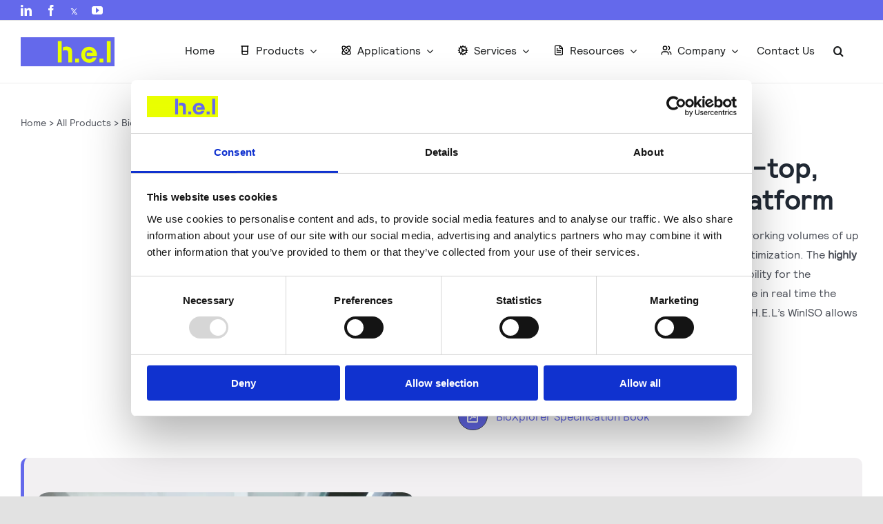

--- FILE ---
content_type: text/html; charset=UTF-8
request_url: https://helgroup.com/products/bioreactors/bioxplorer-400/
body_size: 32001
content:
<!DOCTYPE html>
<html class="avada-html-layout-wide avada-html-header-position-top" lang="en-GB" prefix="og: http://ogp.me/ns# fb: http://ogp.me/ns/fb#">
<head>
	<meta http-equiv="X-UA-Compatible" content="IE=edge" />
	<meta http-equiv="Content-Type" content="text/html; charset=utf-8"/>
	<meta name="viewport" content="width=device-width, initial-scale=1" />
	<meta name='robots' content='index, follow, max-image-preview:large, max-snippet:-1, max-video-preview:-1' />

	<!-- This site is optimized with the Yoast SEO plugin v26.7 - https://yoast.com/wordpress/plugins/seo/ -->
	<title>BioXplorer 400 | bench-top, parallel 4 bioreactor platform | H.E.L Group</title>
	<meta name="description" content="The BioXplorer 400 is a bench-top, parallel 4 bioreactor platform, with up to 400 ml volume reactors. Used for research and screening." />
	<link rel="canonical" href="https://helgroup.com/products/bioreactors/bioxplorer-400/" />
	<meta property="og:locale" content="en_GB" />
	<meta property="og:type" content="article" />
	<meta property="og:title" content="BioXplorer 400 | bench-top, parallel 4 bioreactor platform | H.E.L Group" />
	<meta property="og:description" content="The BioXplorer 400 is a bench-top, parallel 4 bioreactor platform, with up to 400 ml volume reactors. Used for research and screening." />
	<meta property="og:url" content="https://helgroup.com/products/bioreactors/bioxplorer-400/" />
	<meta property="og:site_name" content="H.E.L Group" />
	<meta property="article:publisher" content="https://www.facebook.com/HEL.Ltd/" />
	<meta property="article:modified_time" content="2025-06-05T10:57:54+00:00" />
	<meta property="og:image" content="https://cdn.helgroup.com/wp-content/uploads/2019/12/Bio-400-Mag.png" />
	<meta property="og:image:width" content="720" />
	<meta property="og:image:height" content="540" />
	<meta property="og:image:type" content="image/png" />
	<meta name="twitter:card" content="summary_large_image" />
	<meta name="twitter:site" content="@hel_group" />
	<meta name="twitter:label1" content="Estimated reading time" />
	<meta name="twitter:data1" content="1 minute" />
	<script type="application/ld+json" class="yoast-schema-graph">{"@context":"https://schema.org","@graph":[{"@type":"WebPage","@id":"https://helgroup.com/products/bioreactors/bioxplorer-400/","url":"https://helgroup.com/products/bioreactors/bioxplorer-400/","name":"BioXplorer 400 | bench-top, parallel 4 bioreactor platform | H.E.L Group","isPartOf":{"@id":"https://helgroup.com/#website"},"primaryImageOfPage":{"@id":"https://helgroup.com/products/bioreactors/bioxplorer-400/#primaryimage"},"image":{"@id":"https://helgroup.com/products/bioreactors/bioxplorer-400/#primaryimage"},"thumbnailUrl":"https://cdn.helgroup.com/wp-content/uploads/2019/12/Bio-400-Mag.png","datePublished":"2019-12-12T15:40:36+00:00","dateModified":"2025-06-05T10:57:54+00:00","description":"The BioXplorer 400 is a bench-top, parallel 4 bioreactor platform, with up to 400 ml volume reactors. Used for research and screening.","breadcrumb":{"@id":"https://helgroup.com/products/bioreactors/bioxplorer-400/#breadcrumb"},"inLanguage":"en-GB","potentialAction":[{"@type":"ReadAction","target":["https://helgroup.com/products/bioreactors/bioxplorer-400/"]}]},{"@type":"ImageObject","inLanguage":"en-GB","@id":"https://helgroup.com/products/bioreactors/bioxplorer-400/#primaryimage","url":"https://cdn.helgroup.com/wp-content/uploads/2019/12/Bio-400-Mag.png","contentUrl":"https://cdn.helgroup.com/wp-content/uploads/2019/12/Bio-400-Mag.png","width":720,"height":540,"caption":"BioXplorer 400 with Magnetic Agitation"},{"@type":"BreadcrumbList","@id":"https://helgroup.com/products/bioreactors/bioxplorer-400/#breadcrumb","itemListElement":[{"@type":"ListItem","position":1,"name":"Home","item":"https://helgroup.com/"},{"@type":"ListItem","position":2,"name":"All Products","item":"https://helgroup.com/products/all-products/"},{"@type":"ListItem","position":3,"name":"Bioreactors","item":"https://helgroup.com/products/bioreactors/"},{"@type":"ListItem","position":4,"name":"BioXplorer 400 | bench-top, parallel 4 bioreactor platform"}]},{"@type":"WebSite","@id":"https://helgroup.com/#website","url":"https://helgroup.com/","name":"H.E.L Group","description":"To help create a Healthier, Sustainable, Safer world for everyone.","publisher":{"@id":"https://helgroup.com/#organization"},"potentialAction":[{"@type":"SearchAction","target":{"@type":"EntryPoint","urlTemplate":"https://helgroup.com/?s={search_term_string}"},"query-input":{"@type":"PropertyValueSpecification","valueRequired":true,"valueName":"search_term_string"}}],"inLanguage":"en-GB"},{"@type":"Organization","@id":"https://helgroup.com/#organization","name":"HEL Group","url":"https://helgroup.com/","logo":{"@type":"ImageObject","inLanguage":"en-GB","@id":"https://helgroup.com/#/schema/logo/image/","url":"https://cdn.helgroup.com/wp-content/uploads/2020/03/H.E.L_Logo_Blue_Square-scaled.jpg","contentUrl":"https://cdn.helgroup.com/wp-content/uploads/2020/03/H.E.L_Logo_Blue_Square-scaled.jpg","width":2560,"height":2560,"caption":"HEL Group"},"image":{"@id":"https://helgroup.com/#/schema/logo/image/"},"sameAs":["https://www.facebook.com/HEL.Ltd/","https://x.com/hel_group","https://www.linkedin.com/company/hel-group/"]}]}</script>
	<!-- / Yoast SEO plugin. -->


<link rel='dns-prefetch' href='//cdn.jsdelivr.net' />
<link rel='dns-prefetch' href='//js.hs-scripts.com' />
<link rel='preconnect' href='https://cdn.helgroup.com' />
<link rel="alternate" type="application/rss+xml" title="H.E.L Group &raquo; Feed" href="https://helgroup.com/feed/" />
<link rel="alternate" type="application/rss+xml" title="H.E.L Group &raquo; Comments Feed" href="https://helgroup.com/comments/feed/" />
<link rel="alternate" type="text/calendar" title="H.E.L Group &raquo; iCal Feed" href="https://helgroup.com/events/?ical=1" />
								<link rel="icon" href="https://cdn.helgroup.com/wp-content/uploads/2022/03/favicon-32x32-1.png" type="image/png" />
		
					<!-- Apple Touch Icon -->
						<link rel="apple-touch-icon" sizes="180x180" href="https://cdn.helgroup.com/wp-content/uploads/2022/03/apple-touch-icon.png" type="image/png">
		
					<!-- Android Icon -->
						<link rel="icon" sizes="192x192" href="https://cdn.helgroup.com/wp-content/uploads/2022/03/apple-touch-icon.png" type="image/png">
		
					<!-- MS Edge Icon -->
						<meta name="msapplication-TileImage" content="https://cdn.helgroup.com/wp-content/uploads/2022/03/apple-touch-icon.png" type="image/png">
				<link rel="alternate" title="oEmbed (JSON)" type="application/json+oembed" href="https://helgroup.com/wp-json/oembed/1.0/embed?url=https%3A%2F%2Fhelgroup.com%2Fproducts%2Fbioreactors%2Fbioxplorer-400%2F" />
<link rel="alternate" title="oEmbed (XML)" type="text/xml+oembed" href="https://helgroup.com/wp-json/oembed/1.0/embed?url=https%3A%2F%2Fhelgroup.com%2Fproducts%2Fbioreactors%2Fbioxplorer-400%2F&#038;format=xml" />
					<meta name="description" content="The BioXplorer 400 is equipped with 4 bioreactors with working volumes of up to 400 ml. It is a fantastic tool for parallel bioprocess optimization. The highly configurable nature of their lid expands the testing capability for the bioprocess, choosing which probes to use to characterize in real time the critical parameters for the fermentation."/>
				
		<meta property="og:locale" content="en_GB"/>
		<meta property="og:type" content="article"/>
		<meta property="og:site_name" content="H.E.L Group"/>
		<meta property="og:title" content="BioXplorer 400 | bench-top, parallel 4 bioreactor platform | H.E.L Group"/>
				<meta property="og:description" content="The BioXplorer 400 is equipped with 4 bioreactors with working volumes of up to 400 ml. It is a fantastic tool for parallel bioprocess optimization. The highly configurable nature of their lid expands the testing capability for the bioprocess, choosing which probes to use to characterize in real time the critical parameters for the fermentation."/>
				<meta property="og:url" content="https://helgroup.com/products/bioreactors/bioxplorer-400/"/>
													<meta property="article:modified_time" content="2025-06-05T10:57:54+01:00"/>
											<meta property="og:image" content="https://cdn.helgroup.com/wp-content/uploads/2019/12/Bio-400-Mag.png"/>
		<meta property="og:image:width" content="720"/>
		<meta property="og:image:height" content="540"/>
		<meta property="og:image:type" content="image/png"/>
				<style id='wp-img-auto-sizes-contain-inline-css' type='text/css'>
img:is([sizes=auto i],[sizes^="auto," i]){contain-intrinsic-size:3000px 1500px}
/*# sourceURL=wp-img-auto-sizes-contain-inline-css */
</style>
<link rel='stylesheet' id='slick-css-css' href='https://cdn.jsdelivr.net/npm/slick-carousel@1.8.1/slick/slick.css?ver=6.9' type='text/css' media='all' />
<style id='slick-css-inline-css' type='text/css'>

        .publication-carousel-wrapper h2,
        .publication-carousel-wrapper p {
            text-align: center;
        }
		.publication-slide {
        background: #f9f9f9;
        margin: 0 15px;
        border-radius: 12px;
    }
	
		.slick-arrow{}
	
	/* Dark Theme Styling */
.publication-carousel-wrapper.theme-dark {
    background: #333333;
    color: #eee;
	margin: 30px 0px;
    padding: 30px 0px;
}

.publication-carousel-wrapper.theme-dark .publication-slide {
    background: #1b1b1b;
    border: 1px solid #111;
    color: #eee;
}

.publication-carousel-wrapper h6{color:#4a4e57 !important;}
.publication-carousel-wrapper.theme-dark h2,
.publication-carousel-wrapper.theme-dark p,
.publication-carousel-wrapper.theme-dark h6 {
    color: #eee !important;
}

.publication-carousel-wrapper.theme-dark a.fusion-button {
    background: #111 !important;
    border-color: #555 !important;
}

.publication-carousel-wrapper.theme-dark a.fusion-button:hover {
    background: #ffffff !important;
}
    
.testimonial-carousel .testimonial-item{margin-right:10px;box-sizing:border-box;} .testimonials-carousel .testimonial-item:last-child{margin-right:0;}
/*# sourceURL=slick-css-inline-css */
</style>
<link rel='stylesheet' id='slick-theme-css-css' href='https://cdn.jsdelivr.net/npm/slick-carousel@1.8.1/slick/slick-theme.css?ver=6.9' type='text/css' media='all' />
<link rel='stylesheet' id='photoswipe-css' href='https://helgroup.com/wp-content/plugins/woocommerce/assets/css/photoswipe/photoswipe.min.css?ver=10.4.3' type='text/css' media='all' />
<link rel='stylesheet' id='photoswipe-default-skin-css' href='https://helgroup.com/wp-content/plugins/woocommerce/assets/css/photoswipe/default-skin/default-skin.min.css?ver=10.4.3' type='text/css' media='all' />
<style id='woocommerce-inline-inline-css' type='text/css'>
.woocommerce form .form-row .required { visibility: visible; }
/*# sourceURL=woocommerce-inline-inline-css */
</style>
<link rel='stylesheet' id='child-style-css' href='https://cdn.helgroup.com/wp-content/themes/Avada-Child-Theme/style.css?ver=6.9' type='text/css' media='all' />
<link rel='stylesheet' id='fusion-dynamic-css-css' href='https://cdn.helgroup.com/wp-content/uploads/fusion-styles/98ea2aa35040ee4990596e2d94b93ad0.min.css?ver=3.14.2' type='text/css' media='all' />
<script type="text/javascript" src="https://cdn.helgroup.com/wp-includes/js/jquery/jquery.min.js?ver=3.7.1" id="jquery-core-js"></script>
<script type="text/javascript" src="https://helgroup.com/wp-content/plugins/woocommerce/assets/js/zoom/jquery.zoom.min.js?ver=1.7.21-wc.10.4.3" id="wc-zoom-js" defer="defer" data-wp-strategy="defer"></script>
<script type="text/javascript" src="https://helgroup.com/wp-content/plugins/woocommerce/assets/js/flexslider/jquery.flexslider.min.js?ver=2.7.2-wc.10.4.3" id="wc-flexslider-js" defer="defer" data-wp-strategy="defer"></script>
<script type="text/javascript" src="https://helgroup.com/wp-content/plugins/woocommerce/assets/js/photoswipe/photoswipe.min.js?ver=4.1.1-wc.10.4.3" id="wc-photoswipe-js" defer="defer" data-wp-strategy="defer"></script>
<script type="text/javascript" src="https://helgroup.com/wp-content/plugins/woocommerce/assets/js/photoswipe/photoswipe-ui-default.min.js?ver=4.1.1-wc.10.4.3" id="wc-photoswipe-ui-default-js" defer="defer" data-wp-strategy="defer"></script>
<script type="text/javascript" id="wc-single-product-js-extra">
/* <![CDATA[ */
var wc_single_product_params = {"i18n_required_rating_text":"Please select a rating","i18n_rating_options":["1 of 5 stars","2 of 5 stars","3 of 5 stars","4 of 5 stars","5 of 5 stars"],"i18n_product_gallery_trigger_text":"View full-screen image gallery","review_rating_required":"yes","flexslider":{"rtl":false,"animation":"slide","smoothHeight":true,"directionNav":true,"controlNav":"thumbnails","slideshow":false,"animationSpeed":500,"animationLoop":true,"allowOneSlide":false,"prevText":"\u003Ci class=\"awb-icon-angle-left\"\u003E\u003C/i\u003E","nextText":"\u003Ci class=\"awb-icon-angle-right\"\u003E\u003C/i\u003E"},"zoom_enabled":"1","zoom_options":[],"photoswipe_enabled":"1","photoswipe_options":{"shareEl":false,"closeOnScroll":false,"history":false,"hideAnimationDuration":0,"showAnimationDuration":0},"flexslider_enabled":"1"};
//# sourceURL=wc-single-product-js-extra
/* ]]> */
</script>
<script type="text/javascript" src="https://helgroup.com/wp-content/plugins/woocommerce/assets/js/frontend/single-product.min.js?ver=10.4.3" id="wc-single-product-js" defer="defer" data-wp-strategy="defer"></script>
<script type="text/javascript" src="https://helgroup.com/wp-content/plugins/woocommerce/assets/js/jquery-blockui/jquery.blockUI.min.js?ver=2.7.0-wc.10.4.3" id="wc-jquery-blockui-js" defer="defer" data-wp-strategy="defer"></script>
<script type="text/javascript" src="https://helgroup.com/wp-content/plugins/woocommerce/assets/js/js-cookie/js.cookie.min.js?ver=2.1.4-wc.10.4.3" id="wc-js-cookie-js" defer="defer" data-wp-strategy="defer"></script>
<script type="text/javascript" id="woocommerce-js-extra">
/* <![CDATA[ */
var woocommerce_params = {"ajax_url":"/wp-admin/admin-ajax.php","wc_ajax_url":"/?wc-ajax=%%endpoint%%","i18n_password_show":"Show password","i18n_password_hide":"Hide password"};
//# sourceURL=woocommerce-js-extra
/* ]]> */
</script>
<script type="text/javascript" src="https://helgroup.com/wp-content/plugins/woocommerce/assets/js/frontend/woocommerce.min.js?ver=10.4.3" id="woocommerce-js" defer="defer" data-wp-strategy="defer"></script>
<link rel="https://api.w.org/" href="https://helgroup.com/wp-json/" /><link rel="alternate" title="JSON" type="application/json" href="https://helgroup.com/wp-json/wp/v2/product/619" /><link rel="EditURI" type="application/rsd+xml" title="RSD" href="https://helgroup.com/xmlrpc.php?rsd" />
<meta name="generator" content="WordPress 6.9" />
<meta name="generator" content="WooCommerce 10.4.3" />
<link rel='shortlink' href='https://helgroup.com/?p=619' />
			<!-- DO NOT COPY THIS SNIPPET! Start of Page Analytics Tracking for HubSpot WordPress plugin v11.3.33-->
			<script class="hsq-set-content-id" data-content-id="blog-post">
				var _hsq = _hsq || [];
				_hsq.push(["setContentType", "blog-post"]);
			</script>
			<!-- DO NOT COPY THIS SNIPPET! End of Page Analytics Tracking for HubSpot WordPress plugin -->
			<meta name="tec-api-version" content="v1"><meta name="tec-api-origin" content="https://helgroup.com"><link rel="alternate" href="https://helgroup.com/wp-json/tribe/events/v1/" />	<link rel="preload"  href="//cdn.helgroup.com/wp-content/uploads/2022/02/relative-book.woff2" as="font" type="font/woff2" crossorigin="anonymous">
	<link rel="preload" href="//cdn.helgroup.com/wp-content/uploads/2022/02/relative-bold.woff2" as="font" type="font/woff2" crossorigin="anonymous">
<link rel="preload" href="https://cdn.helgroup.com/wp-content/themes/Avada/includes/lib/assets/fonts/icomoon/awb-icons.woff" as="font" type="font/woff" crossorigin><link rel="preload" href="//helgroup.com/wp-content/themes/Avada/includes/lib/assets/fonts/fontawesome/webfonts/fa-brands-400.woff2" as="font" type="font/woff2" crossorigin><link rel="preload" href="//helgroup.com/wp-content/themes/Avada/includes/lib/assets/fonts/fontawesome/webfonts/fa-regular-400.woff2" as="font" type="font/woff2" crossorigin><link rel="preload" href="//helgroup.com/wp-content/themes/Avada/includes/lib/assets/fonts/fontawesome/webfonts/fa-solid-900.woff2" as="font" type="font/woff2" crossorigin><style type="text/css" id="css-fb-visibility">@media screen and (max-width: 640px){.fusion-no-small-visibility{display:none !important;}body .sm-text-align-center{text-align:center !important;}body .sm-text-align-left{text-align:left !important;}body .sm-text-align-right{text-align:right !important;}body .sm-text-align-justify{text-align:justify !important;}body .sm-flex-align-center{justify-content:center !important;}body .sm-flex-align-flex-start{justify-content:flex-start !important;}body .sm-flex-align-flex-end{justify-content:flex-end !important;}body .sm-mx-auto{margin-left:auto !important;margin-right:auto !important;}body .sm-ml-auto{margin-left:auto !important;}body .sm-mr-auto{margin-right:auto !important;}body .fusion-absolute-position-small{position:absolute;width:100%;}.awb-sticky.awb-sticky-small{ position: sticky; top: var(--awb-sticky-offset,0); }}@media screen and (min-width: 641px) and (max-width: 1024px){.fusion-no-medium-visibility{display:none !important;}body .md-text-align-center{text-align:center !important;}body .md-text-align-left{text-align:left !important;}body .md-text-align-right{text-align:right !important;}body .md-text-align-justify{text-align:justify !important;}body .md-flex-align-center{justify-content:center !important;}body .md-flex-align-flex-start{justify-content:flex-start !important;}body .md-flex-align-flex-end{justify-content:flex-end !important;}body .md-mx-auto{margin-left:auto !important;margin-right:auto !important;}body .md-ml-auto{margin-left:auto !important;}body .md-mr-auto{margin-right:auto !important;}body .fusion-absolute-position-medium{position:absolute;width:100%;}.awb-sticky.awb-sticky-medium{ position: sticky; top: var(--awb-sticky-offset,0); }}@media screen and (min-width: 1025px){.fusion-no-large-visibility{display:none !important;}body .lg-text-align-center{text-align:center !important;}body .lg-text-align-left{text-align:left !important;}body .lg-text-align-right{text-align:right !important;}body .lg-text-align-justify{text-align:justify !important;}body .lg-flex-align-center{justify-content:center !important;}body .lg-flex-align-flex-start{justify-content:flex-start !important;}body .lg-flex-align-flex-end{justify-content:flex-end !important;}body .lg-mx-auto{margin-left:auto !important;margin-right:auto !important;}body .lg-ml-auto{margin-left:auto !important;}body .lg-mr-auto{margin-right:auto !important;}body .fusion-absolute-position-large{position:absolute;width:100%;}.awb-sticky.awb-sticky-large{ position: sticky; top: var(--awb-sticky-offset,0); }}</style>	<noscript><style>.woocommerce-product-gallery{ opacity: 1 !important; }</style></noscript>
	    <script>
        // override the hbspt functionality while hubspot is loading
        var hbspt = {
            //push form to hubcache queue
            forms: {
                create : function(c) {
                    hubcache.forms.push(c)
                }
            },
        };

        // cache hubspot forms here
        var hubcache = {
            forms:[],
            letsgo : function() {
                for (let i in hubcache.forms){
                    // hubspot is now loaded
                    hbspt.forms.create(hubcache.forms[i]);
                }
            }
        }
    </script>
    <script
            type="text/javascript"
            defer async
            src="//js.hsforms.net/forms/v2.js"
            onload="hubcache.letsgo()">
    </script>

		<style type="text/css" id="wp-custom-css">
			@media only screen and (max-width: 800px){
	.myflexboxitem {width:100% !important;}
	#main{padding-top:0px !important;}
}
.ua-mobile #main {padding-top: 0px}}

.industry-box {max-width: 450px !important;}
.slick-track{display: flex !important;}
.slick-slide{height: inherit !important;}
.slick-slide > div { height: 100%; }

/** Used in Mega Menu **/

.fusion-tb-page-title-bar{position:relative;z-index:2;}
.mynewsroomtitle{position:relative;z-index:2;}
.mysvg1 {vertical-align:top;}
.myfontsmall{font-size:14px;}
.mymega1{color:#ffffff;font-family:'Relative Bold';margin:0px;}
.mymega1a{color:#ffffff;font-family:'Relative Bold';margin:10px 0px;}
.mymega2{font-family:'Relative Bold';font-size:16px;display:contents;}
ul.mymega3 {list-style-type: none;}
.mymega3 li{list-style-position: inside;padding-left: 0.5em;}
.mymega3 li p{font-size:14px;margin-top: 0px;}
.mymega3 li::marker {color: #6469eb; font-size: 1.5rem;}
.mymega3 li:hover::marker{color: #0e98a5;}
.mymega3 li:hover{background-color: #e5e7eb; border-radius: 10px; width:auto; height:auto;}
.mymega3 li p a{color:#4a4e57;}
.mymega2 a{color:#4a4e57;}
.mymenuhighlight{font-size:12px;padding:5px 10px;background-color: #e5e7eb; border-radius: 10px; width:auto; height:auto;}
.mymenuhighlight2{font-size:12px;padding:5px 10px;background-color: #6469eb; color:#ffffff;border-radius: 10px; width:auto; height:auto;}
.mymenuhighlight3{font-size:12px;padding:5px 10px;background-color: #0E98A5; color:#ffffff; border-radius: 10px; width:auto; height:auto;}
/** End **/


/** Used in Related Products for WooCommerce - Product Details **/
ul.products .product {
    display: flex;
}
/** End **/

/** BUG FIX for Product Image Display **/
figure.woocommerce-product-gallery__wrapper{display:flex !important;}

.mywhitehover a{color:#ffffff;}
.mywhitehover a:hover {text-decoration: underline;}


/* Product Tabs  */
.woo-tabs-horizontal .woocommerce-tabs>.tabs li {
    background-color: #f0f0ff;
	  margin-right: 2px;
}
/* END */


.fusion-body .fusion-woo-tabs-tb .woocommerce-tabs .tabs li, .fusion-body .fusion-woo-tabs-tb .woocommerce-tabs .tabs li a {
  border-top-left-radius: 7px;
    border-top-right-radius: 7px;
}



.tfs-slider .slide-content-container .with-bg .fusion-title-sc-wrapper {
    border-radius:5px;
}
/** FlexBox used in Brochures & Specifications **/
.myflex-container{
display:flex;flex-wrap:wrap;justify-content: space-between;
}
.myflex-item{margin:10px;width:250px;flex: auto;}


/** MY Ticklist Styling **/
ul.my-ticklist, ul.myticklist2{
	list-style: none;
	padding-left: 0.85rem;
}

ul.my-ticklist li, ul.myticklist2 li{
	padding-left: 1.5em;
	margin-bottom: 0.5em;
    position:relative;
}

ul.my-ticklist li::before,ul.myticklist2 li::before {
	content: '';
	position: absolute;
	left: 0;
	top: 6px;
	width: 24px;
	height: 24px;
	background-repeat: no-repeat;
 
background-size: 1em 1em;
    background-position: center center;
    left: -0.5rem;
    top: 0.15rem;
}

ul.my-ticklist li::before{
		background-image:url("data:image/svg+xml;charset=utf-8,%3Csvg xmlns='http://www.w3.org/2000/svg' data-icon-name='check' fill='none' viewBox='0 0 24 24' %3E%3Cpath d='M20 6L9 17l-5-5' stroke='white' stroke-linecap='round' stroke-linejoin='round' stroke-width='2'%3E%3C/path%3E%3C/svg%3E");
	   background-color: #6469eb;
	  border-radius:50%;
}
ul.myticklist2 li::before{
	background-image:url("data:image/svg+xml;charset=utf-8,%3Csvg xmlns='http://www.w3.org/2000/svg' data-icon-name='check' fill='none' viewBox='0 0 24 24' %3E%3Cpath d='M20 6L9 17l-5-5' stroke='black' stroke-linecap='round' stroke-linejoin='round' stroke-width='2'%3E%3C/path%3E%3C/svg%3E");
	
}

/** END **/

.content2:not(.active2) {display: none;}
#my10testcell img{width:55vw;}
#my30helcat7 img{width:50vw;}

/* Zoom on Home Banner */



a#myNewsletterSignup:hover {background-color:white;}
a#myContactEMail:hover {background-color:white;}


/*
a.button-12:hover{background-color: white;color:var(--tec-color-accent-primary);}
a.button-11:hover{background-color: white;color:var(--tec-color-accent-primary);}
a.button-10:hover{background-color: white;color:var(--tec-color-accent-primary);}
a.button-2:hover{background-color: white;color:var(--tec-color-accent-primary);}
a.button-1:hover{background-color: white;color:var(--tec-color-accent-primary);}
a.button-1.span.fusion-button-text:hover{color:red}
a.button-3:hover{background-color: white;color:var(--tec-color-accent-primary);}
*/

.tfs-slider .background-image,#opt_semiconductor_banner {
    animation: slider 7s infinite alternate;
    animation-duration: 7s;
    animation-timing-function: ease;
    animation-delay: 0s;
    animation-iteration-count: infinite;
    animation-direction: alternate;
    animation-fill-mode: none;
    animation-play-state: running;
    animation-name: slider;
    animation-timeline: auto;
    animation-range-start: normal;
    animation-range-end: normal;
}
.flex-control-thumbs img {
	border: 0.0625rem solid rgba(0, 0, 0, 0.2) !important;
border-radius:0.5rem;
margin: 0 0px;
	max-width:98%
}
.flex-control-thumbs .flex-active {
    opacity: 1;
    cursor: default;
    border: 0.1625rem solid rgba(100, 105, 235, 0.4) !important;
}

@keyframes slider {
    0% {
        transform: scale(1)
    }

    100% {
        transform: scale(1.07)
    }
}
/* END */

/** Shadow Box on Posts **/
.fusion-blog-layout-grid .fusion-post-wrapper  {
    box-shadow: rgba(0, 0, 0, 0.35) 0px 5px 15px;}

.c-featured-products__product figure{border:none;}
.c-featured-products__product{  box-shadow: rgba(0, 0, 0, 0.35) 0px 5px 15px;}

.fusion-column-inner-bg { 
    box-shadow: rgba(50, 50, 93, 0.25) 0px 50px 100px -20px, rgba(0, 0, 0, 0.3) 0px 30px 60px -30px, rgba(10, 37, 64, 0.35) 0px -2px 6px 0px inset;
}
/* END */



.awb-icon-twitter::before {
content: "𝕩";
font-size: 100%;
line-height: .93;
margin-top: -65%;
}
/** Used for Mega Menu Sub Menu **/
.fusion-megamenu-holder{transition-delay:0.3s;}
/** END **/

/** Used in Toggle Elements for Bio **/
.mybiotogglehover:hover{background-color:#6bfa38 !important;opacity:0.7;}
.mybiotogglehover2:hover{background-color:lightgray !important;opacity:0.7;}

/** End **/



figcaption {
  font-style: italic;
  padding: 2px;
  text-align: center;
}
figure {
  border: 1px #cccccc solid;
  padding: 10px;
  margin: auto;
}


@media only screen   
and (min-device-height : 700px)   
and (max-device-height : 900px)  
{#sidebar{position:relative;top:0px;}}  


/** Single Post Title and Image **/
article h2.fusion-post-title {
    font-size: 1.5em !important;
    color: var(--awb-custom_color_1) !important;
}

/**Testimonials Plugin **/
.myflexboxcontainer{  display: flex;flex-wrap: wrap;justify-content: space-between;padding-top: 10px;}
.myflexboxitem{ width: 48%; margin-bottom: 1%;padding:5px;background-color:#f9f9fb;}
.myflexboxitem:nth-child(3n) {
  width: 100%;
}
.myflexboxitem p img.img-responsive {
    max-width: 33%;
	  padding-top:5px;
}




@media screen and (min-width: 1024px) {
  article.post .post-slideshow .slides img.size-full {
    width: 80%;
    max-width: 80%;
    margin: auto;
}
}


.fusion-tabs-nav ul li a {
    font-size: 22px !important;
}
.myminheight{min-height:62px;}

/** Make Pagination bigger **/
.fusion-show-pagination-text .pagination {font-size: 1.25em;}
.myPagination .nav-links {margin: auto;}


/*** Mega Menu ***/
.fusion-megamenu-title {display:none;}
.mymegamenu2{width: fit-content;}
.mymegahover2 a:hover{background-color:#6469eb;color:#ffffff;}
.myhover2active a{background-color:#6469eb;color:#ffffff;}
.mymegabluebox{background-color:#6469eb;padding-left:15px;padding-right:15px;padding-top:5px;padding-bottom:5px;color:#ffffff;}
#mycol3text{height:380px;}
.mymegahover2 {line-height: 35px;margin: 0;padding: 0;width:100%;}
.pagecomingsoon{margin:0;font-size:1em;color:var(--awb-custom_color_1);}

/** Webinar Tabs Custom Colours **/
.myWebinarTabs .nav .nav-tabs li .fusion-tab-heading {color: #ffffff;}
.myWebinarTabs .nav .nav-tabs  li.active .fusion-tab-heading {color: #6469eb;}
.myWebinarTabs .nav .nav-tabs li a:hover .fusion-tab-heading {color: #6469eb;}

/*** WooCommerce Related Products **/
.product-images .crossfade-images {
    max-height: 300px;
}

/** Webinar Max Height of Box **/
.webinarmaxheight{max-height:700px;}
.WebinarTextOverflow{overflow:hidden;text-overflow:ellipsis;height:150px;}

/** Events Title not getting too wide ***/
.fusion-events-meta h4 span{color:#4a4e57;}
.fusion-page-title-captions h1.entry-title {
    max-width: 600px;
}

/**** Set Font for Events Plugin ****/
:root {
  --tec-font-family-sans-serif: "Relative Book", serif;
	--tec-color-accent-primary:#6469eb;
}

/** Home Page Widget **/
.fusion-events-meta h2 a{font-size:24px;}
.fusion-events-featured-image .fusion-events-single-title-content {
	position: relative;
	display:none;
}

/**** For Product Featured Summary to make height the same ****/
@media screen and (min-width: 1024px) and (min-height:1200px) {
	.mystickyfilters{position:fixed;top:580px;}
}

@media screen and (min-width: 1024px) {
  .myproductshortdesc{min-height:120px;}
}

/**** Needed Fudge to remove Date in related posts ****/
.single .fusion-date {
display: none;
}


/**** My Applications Tree ****/

a.myquestions2 {
    color: var(--sidebar_heading_color) !important;
    font-size: 1.0em;
}

a.myquestions2:hover {
    color: var(--link_hover_color)!important;
}

.myquestionslist li {
    margin-bottom: 10px !important;
    line-height: 1.4em;
	font-size:0.85em;
}
/*****/

/**** Used to reduce white space on home page on bottm CTA ****/
.mb-60{margin-bottom:-60px!important;}
#mybottomfooter1{margin-bottom:-60px;}

/**** Used on Language Switcher in Header to Hide on Mobiles  ****/
@media screen and (max-width: 768px) {
  .hidden-xs {
    display: none;
  }
	.mystickyfilters{order:1;}
	.fusion-secondary-header {display:none}
	
	/**** Used to restrict height of top bar on mobile devices - Secondary menu -****/
	.fusion-mobile-menu-design-classic .fusion-secondary-header {
    height: 50px!important;
  }
}

/*****   START OVERLAY ON FEATURED HOME PAGE  ****/

.MyFeaturedProducts .c-featured-products__product-list.overlay-mode .c-featured-products__product.overlay-mode .hover-overlay__container {
    -ms-flex-align: center;
    -webkit-box-align: center;
    align-items: center;
    display: -ms-flexbox;
    display: -webkit-box;
    display: flex;
    -ms-flex: 1 0 auto;
    -webkit-box-flex: 1;
    flex: 1 0 auto;
    -webkit-box-orient: vertical;
    -webkit-box-direction: normal;
    -ms-flex-direction: column;
    flex-direction: column;
    -ms-flex-pack: center;
    -webkit-box-pack: center;
    justify-content: center;
    width: 100%;
}
@media screen and (max-width: 600px) {
  .#katherineslide {
    font-size: 8px !important;
 }

}@media screen and (min-width: 40em)
.MyFeaturedProducts .c-featured-products__product-list.overlay-mode .c-featured-products__product.overlay-mode .hover-overlay__container .icon {
    height: 64px;
    width: 64px;
}
.MyFeaturedProducts .c-featured-products__product-list.overlay-mode .c-featured-products__product.overlay-mode .hover-overlay__container .icon {
    background-image: url('//cdn.helgroup.com/wp-content/uploads/2022/03/HEL-info-icon.svg');
    background-repeat: no-repeat;
    background-position: center;
    background-size: contain;
    display: inline-block;
    height: 44px;
    margin: 0 auto 10px;
    width: 44px;
}
.c-featured-products__product {
    text-align: center;
    width: 100%;
    position: relative;
    transition: all .2s linear;
	  padding-top: 6px;
    padding-bottom: 2px;
}
@media print, screen and (min-width: 40em)
.c-featured-products__product:hover {
    box-shadow: 0 0 10px rgb(0 0 0 / 20%);
}


.MyFeaturedProducts .c-featured-products__product-list.overlay-mode .c-featured-products__product.overlay-mode:hover .hover-overlay, .c-featured-products .c-featured-products__product-list.overlay-mode .c-featured-products__product.overlay-mode:focus .hover-overlay {
    opacity: .9;
}

.MyFeaturedProducts .c-featured-products__product-list.overlay-mode .c-featured-products__product.overlay-mode .hover-overlay {
    background-color: #6469eb;
    color: #ffffff;
    display: -webkit-box;
    display: -ms-flexbox;
    display: flex;
    height: 100%;
    left: 0;
    padding-left: 30px;
    padding-right: 30px;
    position: absolute;
    text-align: center;
    opacity: 0;
    top: 0;
    -webkit-transition: opacity .2s ease-in-out;
    transition: opacity .2s ease-in-out;
    width: 100%;
}

/*****  END        ****/

.mymaxheight {max-height: 300px;}

/*Footer Links */
.mywhitelink  {color:#ffffff;}
.mywhitelink:visited, .mywhitelink:focus{color:#ffffff;}
.mywhitelink:active,.mywhitelink:hover{color:#ffffff;text-decoration: underline;}

/*Custom Hyperlinks */
.myhyperlink {color:#6469eb !important;}
.myhyperlink:visited, .myhyperlink:focus{color:#6469eb !important;}
.myhyperlink:active,.myhyperlink:hover{color:#6469eb !important;}

/*Events */
.event-date {
    padding: 60px;
    background: #6469eb;
    color: #fff;
    text-align: center;
    margin-right: 25px!important;
    line-height: 1;
    margin: 0;
    display: flex;
    justify-content: center;
    align-items: center;
    max-height: 120px;
    max-width: 120px;
}
.events-list-table {
    position: relative;
    padding-top: 30px;
    padding-bottom: 30px;
    border-bottom: 1px solid #888;
}
.event-details{margin-top:-40px}
.events-list {
    margin-bottom: 40px;
}
.event-day {
    display: block;
    font-size: 26pt;
    margin: 0;
    position: absolute;
    font-weight: 400;
    font-family: relative-bold;
    padding-bottom: 5px;
}
.event-month {
    display: block;
    margin: 0;
    font-size: 10pt;
    padding-top: 5px;
    font-family: relative-bold;
    font-weight: 400;
}
.events-list h6 {
    font-weight: 700;
    font-size: 20pt;
    color: #656aec;
    margin-bottom: 0;
}
.event-details p {
    margin-bottom: 0;
}
.flex-grow-1 {
    -ms-flex-positive: 1!important;
    flex-grow: 1!important;
}
.d-flex {
    display: -ms-flexbox!important;
    display: flex!important;
}
.order-1 {
    -ms-flex-order: 1;
    order: 1;
}
.order-2 {
    -ms-flex-order: 2;
    order: 2;
}

.fusion-post-title,.blog-shortcode-post-title{font-size:18px !important;}
.product-title {font-size:20px !important;}		</style>
				<script type="text/javascript">
			var doc = document.documentElement;
			doc.setAttribute( 'data-useragent', navigator.userAgent );
		</script>
		<!-- Google Tag Manager -->
<script>(function(w,d,s,l,i){w[l]=w[l]||[];w[l].push({'gtm.start':
new Date().getTime(),event:'gtm.js'});var f=d.getElementsByTagName(s)[0],
j=d.createElement(s),dl=l!='dataLayer'?'&l='+l:'';j.async=true;j.src=
'https://www.googletagmanager.com/gtm.js?id='+i+dl;f.parentNode.insertBefore(j,f);
})(window,document,'script','dataLayer','GTM-W5CZ6');</script>
<!-- End Google Tag Manager -->
	<link rel='stylesheet' id='bp3d-custom-style-css' href='https://helgroup.com/wp-content/plugins/3d-viewer/public/css/custom-style.css?ver=1.8.3' type='text/css' media='all' />
<link rel='stylesheet' id='wc-blocks-style-css' href='https://helgroup.com/wp-content/plugins/woocommerce/assets/client/blocks/wc-blocks.css?ver=wc-10.4.3' type='text/css' media='all' />
<style id='global-styles-inline-css' type='text/css'>
:root{--wp--preset--aspect-ratio--square: 1;--wp--preset--aspect-ratio--4-3: 4/3;--wp--preset--aspect-ratio--3-4: 3/4;--wp--preset--aspect-ratio--3-2: 3/2;--wp--preset--aspect-ratio--2-3: 2/3;--wp--preset--aspect-ratio--16-9: 16/9;--wp--preset--aspect-ratio--9-16: 9/16;--wp--preset--color--black: #000000;--wp--preset--color--cyan-bluish-gray: #abb8c3;--wp--preset--color--white: #ffffff;--wp--preset--color--pale-pink: #f78da7;--wp--preset--color--vivid-red: #cf2e2e;--wp--preset--color--luminous-vivid-orange: #ff6900;--wp--preset--color--luminous-vivid-amber: #fcb900;--wp--preset--color--light-green-cyan: #7bdcb5;--wp--preset--color--vivid-green-cyan: #00d084;--wp--preset--color--pale-cyan-blue: #8ed1fc;--wp--preset--color--vivid-cyan-blue: #0693e3;--wp--preset--color--vivid-purple: #9b51e0;--wp--preset--color--awb-color-1: #ffffff;--wp--preset--color--awb-color-2: #f9f9fb;--wp--preset--color--awb-color-3: #f2f3f5;--wp--preset--color--awb-color-4: #e2e2e2;--wp--preset--color--awb-color-5: #65bc7b;--wp--preset--color--awb-color-6: #4a4e57;--wp--preset--color--awb-color-7: #333333;--wp--preset--color--awb-color-8: #212934;--wp--preset--color--awb-color-custom-10: #9ea0a4;--wp--preset--color--awb-color-custom-11: rgba(255,255,255,0.8);--wp--preset--color--awb-color-custom-12: rgba(242,243,245,0.7);--wp--preset--color--awb-color-custom-13: #212934;--wp--preset--color--awb-color-custom-14: #1d242d;--wp--preset--color--awb-color-custom-15: #26303e;--wp--preset--color--awb-color-custom-1: #6469eb;--wp--preset--color--awb-color-custom-2: #ffa7a7;--wp--preset--color--awb-color-custom-3: #6bfa38;--wp--preset--color--awb-color-custom-4: #1a1a1a;--wp--preset--color--awb-color-custom-5: #f2f0f2;--wp--preset--gradient--vivid-cyan-blue-to-vivid-purple: linear-gradient(135deg,rgb(6,147,227) 0%,rgb(155,81,224) 100%);--wp--preset--gradient--light-green-cyan-to-vivid-green-cyan: linear-gradient(135deg,rgb(122,220,180) 0%,rgb(0,208,130) 100%);--wp--preset--gradient--luminous-vivid-amber-to-luminous-vivid-orange: linear-gradient(135deg,rgb(252,185,0) 0%,rgb(255,105,0) 100%);--wp--preset--gradient--luminous-vivid-orange-to-vivid-red: linear-gradient(135deg,rgb(255,105,0) 0%,rgb(207,46,46) 100%);--wp--preset--gradient--very-light-gray-to-cyan-bluish-gray: linear-gradient(135deg,rgb(238,238,238) 0%,rgb(169,184,195) 100%);--wp--preset--gradient--cool-to-warm-spectrum: linear-gradient(135deg,rgb(74,234,220) 0%,rgb(151,120,209) 20%,rgb(207,42,186) 40%,rgb(238,44,130) 60%,rgb(251,105,98) 80%,rgb(254,248,76) 100%);--wp--preset--gradient--blush-light-purple: linear-gradient(135deg,rgb(255,206,236) 0%,rgb(152,150,240) 100%);--wp--preset--gradient--blush-bordeaux: linear-gradient(135deg,rgb(254,205,165) 0%,rgb(254,45,45) 50%,rgb(107,0,62) 100%);--wp--preset--gradient--luminous-dusk: linear-gradient(135deg,rgb(255,203,112) 0%,rgb(199,81,192) 50%,rgb(65,88,208) 100%);--wp--preset--gradient--pale-ocean: linear-gradient(135deg,rgb(255,245,203) 0%,rgb(182,227,212) 50%,rgb(51,167,181) 100%);--wp--preset--gradient--electric-grass: linear-gradient(135deg,rgb(202,248,128) 0%,rgb(113,206,126) 100%);--wp--preset--gradient--midnight: linear-gradient(135deg,rgb(2,3,129) 0%,rgb(40,116,252) 100%);--wp--preset--font-size--small: 12px;--wp--preset--font-size--medium: 20px;--wp--preset--font-size--large: 24px;--wp--preset--font-size--x-large: 42px;--wp--preset--font-size--normal: 16px;--wp--preset--font-size--xlarge: 32px;--wp--preset--font-size--huge: 48px;--wp--preset--spacing--20: 0.44rem;--wp--preset--spacing--30: 0.67rem;--wp--preset--spacing--40: 1rem;--wp--preset--spacing--50: 1.5rem;--wp--preset--spacing--60: 2.25rem;--wp--preset--spacing--70: 3.38rem;--wp--preset--spacing--80: 5.06rem;--wp--preset--shadow--natural: 6px 6px 9px rgba(0, 0, 0, 0.2);--wp--preset--shadow--deep: 12px 12px 50px rgba(0, 0, 0, 0.4);--wp--preset--shadow--sharp: 6px 6px 0px rgba(0, 0, 0, 0.2);--wp--preset--shadow--outlined: 6px 6px 0px -3px rgb(255, 255, 255), 6px 6px rgb(0, 0, 0);--wp--preset--shadow--crisp: 6px 6px 0px rgb(0, 0, 0);}:where(.is-layout-flex){gap: 0.5em;}:where(.is-layout-grid){gap: 0.5em;}body .is-layout-flex{display: flex;}.is-layout-flex{flex-wrap: wrap;align-items: center;}.is-layout-flex > :is(*, div){margin: 0;}body .is-layout-grid{display: grid;}.is-layout-grid > :is(*, div){margin: 0;}:where(.wp-block-columns.is-layout-flex){gap: 2em;}:where(.wp-block-columns.is-layout-grid){gap: 2em;}:where(.wp-block-post-template.is-layout-flex){gap: 1.25em;}:where(.wp-block-post-template.is-layout-grid){gap: 1.25em;}.has-black-color{color: var(--wp--preset--color--black) !important;}.has-cyan-bluish-gray-color{color: var(--wp--preset--color--cyan-bluish-gray) !important;}.has-white-color{color: var(--wp--preset--color--white) !important;}.has-pale-pink-color{color: var(--wp--preset--color--pale-pink) !important;}.has-vivid-red-color{color: var(--wp--preset--color--vivid-red) !important;}.has-luminous-vivid-orange-color{color: var(--wp--preset--color--luminous-vivid-orange) !important;}.has-luminous-vivid-amber-color{color: var(--wp--preset--color--luminous-vivid-amber) !important;}.has-light-green-cyan-color{color: var(--wp--preset--color--light-green-cyan) !important;}.has-vivid-green-cyan-color{color: var(--wp--preset--color--vivid-green-cyan) !important;}.has-pale-cyan-blue-color{color: var(--wp--preset--color--pale-cyan-blue) !important;}.has-vivid-cyan-blue-color{color: var(--wp--preset--color--vivid-cyan-blue) !important;}.has-vivid-purple-color{color: var(--wp--preset--color--vivid-purple) !important;}.has-black-background-color{background-color: var(--wp--preset--color--black) !important;}.has-cyan-bluish-gray-background-color{background-color: var(--wp--preset--color--cyan-bluish-gray) !important;}.has-white-background-color{background-color: var(--wp--preset--color--white) !important;}.has-pale-pink-background-color{background-color: var(--wp--preset--color--pale-pink) !important;}.has-vivid-red-background-color{background-color: var(--wp--preset--color--vivid-red) !important;}.has-luminous-vivid-orange-background-color{background-color: var(--wp--preset--color--luminous-vivid-orange) !important;}.has-luminous-vivid-amber-background-color{background-color: var(--wp--preset--color--luminous-vivid-amber) !important;}.has-light-green-cyan-background-color{background-color: var(--wp--preset--color--light-green-cyan) !important;}.has-vivid-green-cyan-background-color{background-color: var(--wp--preset--color--vivid-green-cyan) !important;}.has-pale-cyan-blue-background-color{background-color: var(--wp--preset--color--pale-cyan-blue) !important;}.has-vivid-cyan-blue-background-color{background-color: var(--wp--preset--color--vivid-cyan-blue) !important;}.has-vivid-purple-background-color{background-color: var(--wp--preset--color--vivid-purple) !important;}.has-black-border-color{border-color: var(--wp--preset--color--black) !important;}.has-cyan-bluish-gray-border-color{border-color: var(--wp--preset--color--cyan-bluish-gray) !important;}.has-white-border-color{border-color: var(--wp--preset--color--white) !important;}.has-pale-pink-border-color{border-color: var(--wp--preset--color--pale-pink) !important;}.has-vivid-red-border-color{border-color: var(--wp--preset--color--vivid-red) !important;}.has-luminous-vivid-orange-border-color{border-color: var(--wp--preset--color--luminous-vivid-orange) !important;}.has-luminous-vivid-amber-border-color{border-color: var(--wp--preset--color--luminous-vivid-amber) !important;}.has-light-green-cyan-border-color{border-color: var(--wp--preset--color--light-green-cyan) !important;}.has-vivid-green-cyan-border-color{border-color: var(--wp--preset--color--vivid-green-cyan) !important;}.has-pale-cyan-blue-border-color{border-color: var(--wp--preset--color--pale-cyan-blue) !important;}.has-vivid-cyan-blue-border-color{border-color: var(--wp--preset--color--vivid-cyan-blue) !important;}.has-vivid-purple-border-color{border-color: var(--wp--preset--color--vivid-purple) !important;}.has-vivid-cyan-blue-to-vivid-purple-gradient-background{background: var(--wp--preset--gradient--vivid-cyan-blue-to-vivid-purple) !important;}.has-light-green-cyan-to-vivid-green-cyan-gradient-background{background: var(--wp--preset--gradient--light-green-cyan-to-vivid-green-cyan) !important;}.has-luminous-vivid-amber-to-luminous-vivid-orange-gradient-background{background: var(--wp--preset--gradient--luminous-vivid-amber-to-luminous-vivid-orange) !important;}.has-luminous-vivid-orange-to-vivid-red-gradient-background{background: var(--wp--preset--gradient--luminous-vivid-orange-to-vivid-red) !important;}.has-very-light-gray-to-cyan-bluish-gray-gradient-background{background: var(--wp--preset--gradient--very-light-gray-to-cyan-bluish-gray) !important;}.has-cool-to-warm-spectrum-gradient-background{background: var(--wp--preset--gradient--cool-to-warm-spectrum) !important;}.has-blush-light-purple-gradient-background{background: var(--wp--preset--gradient--blush-light-purple) !important;}.has-blush-bordeaux-gradient-background{background: var(--wp--preset--gradient--blush-bordeaux) !important;}.has-luminous-dusk-gradient-background{background: var(--wp--preset--gradient--luminous-dusk) !important;}.has-pale-ocean-gradient-background{background: var(--wp--preset--gradient--pale-ocean) !important;}.has-electric-grass-gradient-background{background: var(--wp--preset--gradient--electric-grass) !important;}.has-midnight-gradient-background{background: var(--wp--preset--gradient--midnight) !important;}.has-small-font-size{font-size: var(--wp--preset--font-size--small) !important;}.has-medium-font-size{font-size: var(--wp--preset--font-size--medium) !important;}.has-large-font-size{font-size: var(--wp--preset--font-size--large) !important;}.has-x-large-font-size{font-size: var(--wp--preset--font-size--x-large) !important;}
/*# sourceURL=global-styles-inline-css */
</style>
<link rel='stylesheet' id='bp3d-frontend-css' href='https://helgroup.com/wp-content/plugins/3d-viewer/build/frontend.css?ver=1.8.3' type='text/css' media='all' />
<link rel='stylesheet' id='wp-block-library-css' href='https://cdn.helgroup.com/wp-includes/css/dist/block-library/style.min.css?ver=6.9' type='text/css' media='all' />
<style id='wp-block-library-inline-css' type='text/css'>
/*wp_block_styles_on_demand_placeholder:69687a5d9b19a*/
/*# sourceURL=wp-block-library-inline-css */
</style>
<style id='wp-block-library-theme-inline-css' type='text/css'>
.wp-block-audio :where(figcaption){color:#555;font-size:13px;text-align:center}.is-dark-theme .wp-block-audio :where(figcaption){color:#ffffffa6}.wp-block-audio{margin:0 0 1em}.wp-block-code{border:1px solid #ccc;border-radius:4px;font-family:Menlo,Consolas,monaco,monospace;padding:.8em 1em}.wp-block-embed :where(figcaption){color:#555;font-size:13px;text-align:center}.is-dark-theme .wp-block-embed :where(figcaption){color:#ffffffa6}.wp-block-embed{margin:0 0 1em}.blocks-gallery-caption{color:#555;font-size:13px;text-align:center}.is-dark-theme .blocks-gallery-caption{color:#ffffffa6}:root :where(.wp-block-image figcaption){color:#555;font-size:13px;text-align:center}.is-dark-theme :root :where(.wp-block-image figcaption){color:#ffffffa6}.wp-block-image{margin:0 0 1em}.wp-block-pullquote{border-bottom:4px solid;border-top:4px solid;color:currentColor;margin-bottom:1.75em}.wp-block-pullquote :where(cite),.wp-block-pullquote :where(footer),.wp-block-pullquote__citation{color:currentColor;font-size:.8125em;font-style:normal;text-transform:uppercase}.wp-block-quote{border-left:.25em solid;margin:0 0 1.75em;padding-left:1em}.wp-block-quote cite,.wp-block-quote footer{color:currentColor;font-size:.8125em;font-style:normal;position:relative}.wp-block-quote:where(.has-text-align-right){border-left:none;border-right:.25em solid;padding-left:0;padding-right:1em}.wp-block-quote:where(.has-text-align-center){border:none;padding-left:0}.wp-block-quote.is-large,.wp-block-quote.is-style-large,.wp-block-quote:where(.is-style-plain){border:none}.wp-block-search .wp-block-search__label{font-weight:700}.wp-block-search__button{border:1px solid #ccc;padding:.375em .625em}:where(.wp-block-group.has-background){padding:1.25em 2.375em}.wp-block-separator.has-css-opacity{opacity:.4}.wp-block-separator{border:none;border-bottom:2px solid;margin-left:auto;margin-right:auto}.wp-block-separator.has-alpha-channel-opacity{opacity:1}.wp-block-separator:not(.is-style-wide):not(.is-style-dots){width:100px}.wp-block-separator.has-background:not(.is-style-dots){border-bottom:none;height:1px}.wp-block-separator.has-background:not(.is-style-wide):not(.is-style-dots){height:2px}.wp-block-table{margin:0 0 1em}.wp-block-table td,.wp-block-table th{word-break:normal}.wp-block-table :where(figcaption){color:#555;font-size:13px;text-align:center}.is-dark-theme .wp-block-table :where(figcaption){color:#ffffffa6}.wp-block-video :where(figcaption){color:#555;font-size:13px;text-align:center}.is-dark-theme .wp-block-video :where(figcaption){color:#ffffffa6}.wp-block-video{margin:0 0 1em}:root :where(.wp-block-template-part.has-background){margin-bottom:0;margin-top:0;padding:1.25em 2.375em}
/*# sourceURL=/wp-includes/css/dist/block-library/theme.min.css */
</style>
<style id='classic-theme-styles-inline-css' type='text/css'>
/*! This file is auto-generated */
.wp-block-button__link{color:#fff;background-color:#32373c;border-radius:9999px;box-shadow:none;text-decoration:none;padding:calc(.667em + 2px) calc(1.333em + 2px);font-size:1.125em}.wp-block-file__button{background:#32373c;color:#fff;text-decoration:none}
/*# sourceURL=/wp-includes/css/classic-themes.min.css */
</style>
</head>

<body class="wp-singular product-template-default single single-product postid-619 wp-theme-Avada wp-child-theme-Avada-Child-Theme theme-Avada woocommerce woocommerce-page woocommerce-no-js tribe-no-js fusion-image-hovers fusion-pagination-sizing fusion-button_type-flat fusion-button_span-no fusion-button_gradient-linear avada-image-rollover-circle-yes avada-image-rollover-no fusion-body ltr fusion-sticky-header no-tablet-sticky-header no-mobile-sticky-header no-mobile-slidingbar no-mobile-totop fusion-disable-outline fusion-sub-menu-fade mobile-logo-pos-left layout-wide-mode avada-has-boxed-modal-shadow- layout-scroll-offset-full avada-has-zero-margin-offset-top fusion-top-header menu-text-align-center fusion-woo-product-design-classic fusion-woo-shop-page-columns-4 fusion-woo-related-columns-4 fusion-woo-archive-page-columns-3 avada-has-woo-gallery-disabled woo-sale-badge-circle woo-outofstock-badge-top_bar mobile-menu-design-modern fusion-show-pagination-text fusion-header-layout-v3 avada-responsive avada-footer-fx-none avada-menu-highlight-style-bar fusion-search-form-classic fusion-main-menu-search-overlay fusion-avatar-circle avada-dropdown-styles avada-blog-layout-medium avada-blog-archive-layout-grid avada-ec-not-100-width avada-ec-meta-layout-sidebar avada-header-shadow-no avada-menu-icon-position-left avada-has-megamenu-shadow avada-has-pagetitle-bg-full avada-has-mobile-menu-search avada-has-main-nav-search-icon avada-has-breadcrumb-mobile-hidden avada-has-titlebar-bar_and_content avada-header-border-color-full-transparent avada-has-pagination-width_height avada-flyout-menu-direction-fade avada-ec-views-v2" data-awb-post-id="619">
	<!-- Google Tag Manager (noscript) -->
<noscript><iframe src="https://www.googletagmanager.com/ns.html?id=GTM-W5CZ6"
height="0" width="0" style="display:none;visibility:hidden"></iframe></noscript>
<!-- End Google Tag Manager (noscript) -->	<a class="skip-link screen-reader-text" href="#content">Skip to content</a>

	<div id="boxed-wrapper">
		
		<div id="wrapper" class="fusion-wrapper">
			<div id="home" style="position:relative;top:-1px;"></div>
												<div class="fusion-tb-header"><div class="fusion-fullwidth fullwidth-box fusion-builder-row-1 fusion-flex-container nonhundred-percent-fullwidth non-hundred-percent-height-scrolling fusion-no-small-visibility fusion-no-medium-visibility fusion-custom-z-index" style="--link_hover_color: #65bc7b;--link_color: #212934;--awb-border-sizes-top:0px;--awb-border-sizes-bottom:1px;--awb-border-sizes-left:0px;--awb-border-sizes-right:0px;--awb-border-radius-top-left:0px;--awb-border-radius-top-right:0px;--awb-border-radius-bottom-right:0px;--awb-border-radius-bottom-left:0px;--awb-z-index:99;--awb-padding-top:0px;--awb-padding-right:30px;--awb-padding-bottom:0px;--awb-padding-left:30px;--awb-padding-right-small:20px;--awb-padding-left-small:20px;--awb-margin-top:0px;--awb-margin-bottom:0px;--awb-min-height:30px;--awb-background-color:var(--awb-custom_color_1);--awb-flex-wrap:wrap;" ><div class="fusion-builder-row fusion-row fusion-flex-align-items-stretch fusion-flex-content-wrap" style="max-width:1331.2px;margin-left: calc(-4% / 2 );margin-right: calc(-4% / 2 );"><div class="fusion-layout-column fusion_builder_column fusion-builder-column-0 fusion_builder_column_1_5 1_5 fusion-flex-column" style="--awb-bg-size:cover;--awb-width-large:20%;--awb-margin-top-large:0px;--awb-spacing-right-large:9.6%;--awb-margin-bottom-large:0px;--awb-spacing-left-large:9.6%;--awb-width-medium:20%;--awb-order-medium:0;--awb-spacing-right-medium:9.6%;--awb-spacing-left-medium:9.6%;--awb-width-small:50%;--awb-order-small:0;--awb-spacing-right-small:3.84%;--awb-spacing-left-small:3.84%;"><div class="fusion-column-wrapper fusion-column-has-shadow fusion-flex-justify-content-center fusion-content-layout-column"><div class="fusion-social-links fusion-social-links-1" style="--awb-margin-top:0px;--awb-margin-right:0px;--awb-margin-bottom:0px;--awb-margin-left:0px;--awb-box-border-top:0px;--awb-box-border-right:0px;--awb-box-border-bottom:0px;--awb-box-border-left:0px;--awb-icon-colors-hover:rgba(158,160,164,0.8);--awb-box-colors-hover:rgba(242,243,245,0.8);--awb-box-border-color:var(--awb-color3);--awb-box-border-color-hover:var(--awb-color4);"><div class="fusion-social-networks color-type-custom"><div class="fusion-social-networks-wrapper"><a class="fusion-social-network-icon fusion-tooltip fusion-linkedin awb-icon-linkedin" style="color:#fff;font-size:16px;" data-placement="bottom" data-title="LinkedIn" data-toggle="tooltip" title="LinkedIn" aria-label="linkedin" target="_blank" rel="noopener noreferrer nofollow" href="https://www.linkedin.com/company/hel-group"></a><a class="fusion-social-network-icon fusion-tooltip fusion-facebook awb-icon-facebook" style="color:#fff;font-size:16px;" data-placement="bottom" data-title="Facebook" data-toggle="tooltip" title="Facebook" aria-label="facebook" target="_blank" rel="noopener noreferrer nofollow" href="https://www.facebook.com/HEL.Ltd/"></a><a class="fusion-social-network-icon fusion-tooltip fusion-twitter awb-icon-twitter" style="color:#fff;font-size:16px;" data-placement="bottom" data-title="X" data-toggle="tooltip" title="X" aria-label="twitter" target="_blank" rel="noopener noreferrer nofollow" href="https://twitter.com/hel_group"></a><a class="fusion-social-network-icon fusion-tooltip fusion-youtube awb-icon-youtube" style="color:#fff;font-size:16px;" data-placement="bottom" data-title="YouTube" data-toggle="tooltip" title="YouTube" aria-label="youtube" target="_blank" rel="noopener noreferrer nofollow" href="https://www.youtube.com/user/helgroup"></a></div></div></div></div></div><div class="fusion-layout-column fusion_builder_column fusion-builder-column-1 fusion_builder_column_3_5 3_5 fusion-flex-column" style="--awb-bg-size:cover;--awb-width-large:60%;--awb-margin-top-large:0px;--awb-spacing-right-large:3.2%;--awb-margin-bottom-large:20px;--awb-spacing-left-large:3.2%;--awb-width-medium:60%;--awb-order-medium:0;--awb-spacing-right-medium:3.2%;--awb-spacing-left-medium:3.2%;--awb-width-small:100%;--awb-order-small:0;--awb-spacing-right-small:1.92%;--awb-spacing-left-small:1.92%;"><div class="fusion-column-wrapper fusion-column-has-shadow fusion-flex-justify-content-flex-start fusion-content-layout-column"></div></div><div class="fusion-layout-column fusion_builder_column fusion-builder-column-2 fusion_builder_column_1_5 1_5 fusion-flex-column" style="--awb-bg-size:cover;--awb-width-large:20%;--awb-margin-top-large:0px;--awb-spacing-right-large:9.6%;--awb-margin-bottom-large:20px;--awb-spacing-left-large:9.6%;--awb-width-medium:20%;--awb-order-medium:0;--awb-spacing-right-medium:9.6%;--awb-spacing-left-medium:9.6%;--awb-width-small:100%;--awb-order-small:0;--awb-spacing-right-small:1.92%;--awb-spacing-left-small:1.92%;"><div class="fusion-column-wrapper fusion-column-has-shadow fusion-flex-justify-content-space-around fusion-content-layout-column"></div></div></div></div><div class="fusion-fullwidth fullwidth-box fusion-builder-row-2 fusion-flex-container nonhundred-percent-fullwidth non-hundred-percent-height-scrolling fusion-custom-z-index" style="--link_hover_color: var(--awb-color1);--link_color: var(--awb-color1);--awb-border-sizes-top:0px;--awb-border-sizes-bottom:1px;--awb-border-sizes-left:0px;--awb-border-sizes-right:0px;--awb-border-color:#ededed;--awb-border-radius-top-left:0px;--awb-border-radius-top-right:0px;--awb-border-radius-bottom-right:0px;--awb-border-radius-bottom-left:0px;--awb-z-index:99;--awb-padding-top:10px;--awb-padding-right:30px;--awb-padding-bottom:10px;--awb-padding-left:30px;--awb-padding-top-small:0px;--awb-padding-bottom-small:20px;--awb-margin-top:0px;--awb-margin-bottom:25px;--awb-margin-bottom-medium:25px;--awb-margin-top-small:0px;--awb-margin-bottom-small:25px;--awb-background-color:var(--awb-color1);--awb-flex-wrap:wrap;" ><div class="fusion-builder-row fusion-row fusion-flex-align-items-center fusion-flex-content-wrap" style="max-width:1331.2px;margin-left: calc(-4% / 2 );margin-right: calc(-4% / 2 );"><div class="fusion-layout-column fusion_builder_column fusion-builder-column-3 fusion_builder_column_1_6 1_6 fusion-flex-column" style="--awb-bg-size:cover;--awb-width-large:16.666666666667%;--awb-margin-top-large:0px;--awb-spacing-right-large:11.52%;--awb-margin-bottom-large:0px;--awb-spacing-left-large:11.52%;--awb-width-medium:16.666666666667%;--awb-order-medium:0;--awb-spacing-right-medium:11.52%;--awb-spacing-left-medium:11.52%;--awb-width-small:40%;--awb-order-small:0;--awb-spacing-right-small:4.8%;--awb-margin-bottom-small:0px;--awb-spacing-left-small:4.8%;"><div class="fusion-column-wrapper fusion-column-has-shadow fusion-flex-justify-content-center fusion-content-layout-column"><div class="fusion-image-element " style="--awb-max-width:150px;--awb-caption-title-font-family:var(--h2_typography-font-family);--awb-caption-title-font-weight:var(--h2_typography-font-weight);--awb-caption-title-font-style:var(--h2_typography-font-style);--awb-caption-title-size:var(--h2_typography-font-size);--awb-caption-title-transform:var(--h2_typography-text-transform);--awb-caption-title-line-height:var(--h2_typography-line-height);--awb-caption-title-letter-spacing:var(--h2_typography-letter-spacing);"><span class=" fusion-imageframe imageframe-none imageframe-1 hover-type-none"><a class="fusion-no-lightbox" href="https://helgroup.com/" target="_self" aria-label="H.E.L_Logo_Blue+Yellow_Digital"><img fetchpriority="high" decoding="async" width="2117" height="985" alt="HEL Logo" src="https://cdn.helgroup.com/wp-content/uploads/2022/02/H.E.L_Logo_BlueYellow_Digital.svg" class="img-responsive wp-image-8791"/></a></span></div></div></div><div class="fusion-layout-column fusion_builder_column fusion-builder-column-4 fusion_builder_column_5_6 5_6 fusion-flex-column" style="--awb-padding-top-small:20px;--awb-padding-bottom-small:10px;--awb-bg-size:cover;--awb-width-large:83.333333333333%;--awb-margin-top-large:0px;--awb-spacing-right-large:2.304%;--awb-margin-bottom-large:0px;--awb-spacing-left-large:2.304%;--awb-width-medium:83.333333333333%;--awb-order-medium:0;--awb-spacing-right-medium:2.304%;--awb-spacing-left-medium:2.304%;--awb-width-small:60%;--awb-order-small:3;--awb-spacing-right-small:3.2%;--awb-margin-bottom-small:0px;--awb-spacing-left-small:3.2%;"><div class="fusion-column-wrapper fusion-column-has-shadow fusion-flex-justify-content-flex-start fusion-content-layout-column"><nav class="awb-menu awb-menu_row awb-menu_em-hover mobile-mode-collapse-to-button awb-menu_icons-left awb-menu_dc-yes mobile-trigger-fullwidth-off awb-menu_mobile-toggle awb-menu_indent-left mobile-size-full-absolute loading mega-menu-loading awb-menu_desktop awb-menu_dropdown awb-menu_expand-right awb-menu_transition-opacity fusion-no-small-visibility fusion-no-medium-visibility" style="--awb-text-transform:none;--awb-min-height:40px;--awb-justify-content:space-evenly;--awb-border-bottom:2px;--awb-color:#1b1d1e;--awb-active-color:#1b1d1e;--awb-active-border-bottom:2px;--awb-active-border-color:#1b1d1e;--awb-submenu-color:#1b1d1e;--awb-submenu-bg:#ffffff;--awb-submenu-sep-color:rgba(0,0,0,0);--awb-submenu-border-radius-top-left:0px;--awb-submenu-border-radius-top-right:0px;--awb-submenu-border-radius-bottom-right:6px;--awb-submenu-border-radius-bottom-left:6px;--awb-submenu-active-bg:rgba(27,29,30,0.08);--awb-submenu-active-color:#1b1d1e;--awb-submenu-font-size:13px;--awb-submenu-text-transform:none;--awb-icons-color:#1b1d1e;--awb-icons-hover-color:#1b1d1e;--awb-main-justify-content:flex-start;--awb-mobile-nav-button-align-hor:center;--awb-mobile-nav-items-height:55;--awb-mobile-active-bg:#65bc7b;--awb-mobile-active-color:#ffffff;--awb-mobile-trigger-font-size:20px;--awb-trigger-padding-top:6px;--awb-trigger-padding-bottom:6px;--awb-mobile-trigger-color:#000000;--awb-mobile-trigger-background-color:rgba(255,255,255,0);--awb-mobile-nav-trigger-bottom-margin:20px;--awb-mobile-sep-color:#ffffff;--awb-mobile-justify:flex-start;--awb-mobile-caret-left:auto;--awb-mobile-caret-right:0;--awb-box-shadow:0px 3px 10px 0px rgba(0,0,0,0.03);;--awb-fusion-font-family-typography:&quot;Relative Book&quot;;--awb-fusion-font-style-typography:normal;--awb-fusion-font-weight-typography:400;--awb-fusion-font-family-submenu-typography:inherit;--awb-fusion-font-style-submenu-typography:normal;--awb-fusion-font-weight-submenu-typography:400;--awb-fusion-font-family-mobile-typography:inherit;--awb-fusion-font-style-mobile-typography:normal;--awb-fusion-font-weight-mobile-typography:400;" aria-label="Mega Menu V2" data-breakpoint="0" data-count="0" data-transition-type="center" data-transition-time="300" data-expand="right"><div class="awb-menu__search-overlay">		<form role="search" class="searchform fusion-search-form  fusion-search-form-classic" method="get" action="https://helgroup.com/">
			<div class="fusion-search-form-content">

				
				<div class="fusion-search-field search-field">
					<label><span class="screen-reader-text">Search for:</span>
													<input type="search" value="" name="s" class="s" placeholder="Search..." required aria-required="true" aria-label="Search..."/>
											</label>
				</div>
				<div class="fusion-search-button search-button">
					<input type="submit" class="fusion-search-submit searchsubmit" aria-label="Search" value="&#xf002;" />
									</div>

				
			</div>


			
		</form>
		<div class="fusion-search-spacer"></div><a href="#" role="button" aria-label="Close Search" class="fusion-close-search"></a></div><ul id="menu-mega-menu-v2" class="fusion-menu awb-menu__main-ul awb-menu__main-ul_row"><li  id="menu-item-23796"  class="menu-item menu-item-type-post_type menu-item-object-page menu-item-home menu-item-23796 awb-menu__li awb-menu__main-li awb-menu__main-li_regular"  data-item-id="23796"><span class="awb-menu__main-background-default awb-menu__main-background-default_center"></span><span class="awb-menu__main-background-active awb-menu__main-background-active_center"></span><a  href="https://helgroup.com/" class="awb-menu__main-a awb-menu__main-a_regular"><span class="menu-text">Home</span></a></li><li  id="menu-item-23797"  class="menu-item menu-item-type-custom menu-item-object-custom menu-item-has-children menu-item-23797 awb-menu__li awb-menu__main-li awb-menu__main-li_regular"  data-item-id="23797"><span class="awb-menu__main-background-default awb-menu__main-background-default_center"></span><span class="awb-menu__main-background-active awb-menu__main-background-active_center"></span><a  href="#" class="awb-menu__main-a awb-menu__main-a_regular fusion-flex-link"><span class="awb-menu__i awb-menu__i_main fusion-megamenu-icon fusion-megamenu-image"><img decoding="async" src="https://cdn.helgroup.com/wp-content/uploads/2025/09/Products1.svg" alt="HEL Products" title="Products1"></span><span class="menu-text">Products</span><span class="awb-menu__open-nav-submenu-hover"></span></a><button type="button" aria-label="Open submenu of Products" aria-expanded="false" class="awb-menu__open-nav-submenu_mobile awb-menu__open-nav-submenu_main awb-menu__megamenu_no_children"></button><div class="awb-menu__mega-wrap" id="awb-mega-menu-18136" data-width="site_width" style="--awb-megamenu-width:var(--site_width)"><nav class="fusion-fullwidth fullwidth-box fusion-builder-row-2-1 fusion-flex-container has-pattern-background has-mask-background nonhundred-percent-fullwidth non-hundred-percent-height-scrolling fusion-custom-z-index" style="--awb-border-color:var(--awb-custom_color_1);--awb-border-radius-top-left:0px;--awb-border-radius-top-right:0px;--awb-border-radius-bottom-right:15px;--awb-border-radius-bottom-left:15px;--awb-overflow:hidden;--awb-z-index:999;--awb-padding-top:60px;--awb-padding-right:20px;--awb-padding-bottom:0px;--awb-padding-left:20px;--awb-background-color:var(--awb-color1);--awb-flex-wrap:wrap;" ><div class="fusion-builder-row fusion-row fusion-flex-align-items-flex-start fusion-flex-content-wrap" style="max-width:1331.2px;margin-left: calc(-4% / 2 );margin-right: calc(-4% / 2 );"><div class="fusion-layout-column fusion_builder_column fusion-builder-column-5 fusion_builder_column_1_3 1_3 fusion-flex-column" style="--awb-padding-top:20px;--awb-padding-right:20px;--awb-padding-bottom:20px;--awb-padding-left:20px;--awb-overflow:hidden;--awb-bg-color:rgba(100,105,235,0.4);--awb-bg-color-hover:rgba(100,105,235,0.4);--awb-bg-size:cover;--awb-border-radius:10px 10px 10px 10px;--awb-width-large:33.333333333333%;--awb-flex-grow:0;--awb-flex-shrink:0;--awb-margin-top-large:0px;--awb-spacing-right-large:5.76%;--awb-margin-bottom-large:20px;--awb-spacing-left-large:5.76%;--awb-width-medium:33.333333333333%;--awb-order-medium:0;--awb-flex-grow-medium:0;--awb-flex-shrink-medium:0;--awb-spacing-right-medium:5.76%;--awb-spacing-left-medium:5.76%;--awb-width-small:100%;--awb-order-small:0;--awb-flex-grow-small:0;--awb-flex-shrink-small:0;--awb-spacing-right-small:1.92%;--awb-spacing-left-small:1.92%;"><div class="fusion-column-wrapper fusion-column-has-shadow fusion-flex-justify-content-flex-start fusion-content-layout-column"><h4 class="mymega1"><svg xmlns="http://www.w3.org/2000/svg" width="24" height="24" viewBox="0 0 24 24" fill="none" stroke="currentColor" stroke-width="2" stroke-linecap="round" stroke-linejoin="round"><path d="M4.5 3h15"></path><path d="M6 3v16a2 2 0 0 0 2 2h8a2 2 0 0 0 2-2V3"></path><path d="M6 14h12"></path></svg> Featured</h4>
<h4 class="mymega1a">Simular Reaction Calorimeter</h4>
<p style="color: #6469eb;font-size:14px;line-height:1.1em">Revolutionize your calorimetry with our most advanced automated reactor system.</p><div class="fusion-image-element " style="--awb-mask-url: url(https://helgroup.com/wp-content/plugins/fusion-builder//assets/images/masks/mask-10.svg);--awb-margin-bottom:5px;--awb-caption-title-font-family:var(--h2_typography-font-family);--awb-caption-title-font-weight:var(--h2_typography-font-weight);--awb-caption-title-font-style:var(--h2_typography-font-style);--awb-caption-title-size:var(--h2_typography-font-size);--awb-caption-title-transform:var(--h2_typography-text-transform);--awb-caption-title-line-height:var(--h2_typography-line-height);--awb-caption-title-letter-spacing:var(--h2_typography-letter-spacing);"><span class=" fusion-imageframe imageframe-none imageframe-2 hover-type-none has-mask"><img decoding="async" width="720" height="540" alt="Simular Featured Image" title="Simular Featured Image" src="https://cdn.helgroup.com/wp-content/uploads/2019/12/simular_f.png" class="img-responsive wp-image-11809" srcset="https://cdn.helgroup.com/wp-content/uploads/2019/12/simular_f-200x150.png 200w, https://cdn.helgroup.com/wp-content/uploads/2019/12/simular_f-400x300.png 400w, https://cdn.helgroup.com/wp-content/uploads/2019/12/simular_f-600x450.png 600w, https://cdn.helgroup.com/wp-content/uploads/2019/12/simular_f.png 720w" sizes="(max-width: 640px) 100vw, 400px" /></span></div><div ><a class="fusion-button button-flat fusion-button-default-size button-custom fusion-button-default button-1 fusion-button-default-span fusion-button-default-type" style="--button_accent_color:var(--awb-custom_color_1);--button_border_color:var(--awb-custom_color_1);--button_accent_hover_color:var(--awb-color1);--button_border_hover_color:var(--awb-color1);--button_gradient_top_color:var(--awb-color1);--button_gradient_bottom_color:var(--awb-color1);--button_gradient_top_color_hover:var(--awb-custom_color_1);--button_gradient_bottom_color_hover:var(--awb-custom_color_1);" target="_self" href="https://helgroup.com/products/calorimeters/simular/"><span class="fusion-button-text awb-button__text awb-button__text--default">Learn More </span><i class="fa-arrow-right fas awb-button__icon awb-button__icon--default button-icon-right" aria-hidden="true"></i></a></div></div></div><div class="fusion-layout-column fusion_builder_column fusion-builder-column-6 fusion_builder_column_1_3 1_3 fusion-flex-column" style="--awb-bg-size:cover;--awb-width-large:33.333333333333%;--awb-flex-grow:0;--awb-flex-shrink:0;--awb-margin-top-large:0px;--awb-spacing-right-large:5.76%;--awb-margin-bottom-large:20px;--awb-spacing-left-large:5.76%;--awb-width-medium:33.333333333333%;--awb-order-medium:0;--awb-flex-grow-medium:0;--awb-flex-shrink-medium:0;--awb-spacing-right-medium:5.76%;--awb-spacing-left-medium:5.76%;--awb-width-small:100%;--awb-order-small:0;--awb-flex-grow-small:0;--awb-flex-shrink-small:0;--awb-spacing-right-small:1.92%;--awb-spacing-left-small:1.92%;"><div class="fusion-column-wrapper fusion-column-has-shadow fusion-flex-justify-content-flex-start fusion-content-layout-column"><div class="fusion-text fusion-text-1" style="--awb-text-font-family:&quot;Relative Book&quot;;--awb-text-font-style:normal;--awb-text-font-weight:400;"><ul class="mymega3">
<li>
<h4 class="mymega2" style="margin: 0px;"><a href="/products/process-safety/">Process Safety Calorimeters</a></h4>
<p><a href="/products/process-safety/">Reaction calorimetry and adiabatic testing to allow hazard screening and provide detailed data for safe process scale-up. </a></li>
<li>
<h4 class="mymega2" style="margin: 0px;"><a href="/products/battery-testing/">Battery Safety Testing Calorimeters </a></h4>
<p><a href="/products/battery-testing/">Safety &amp; performance testing for development and destructive testing of a wide range of batteries.<br />
</a></li>
<li>
<h4 class="mymega2" style="margin: 0px;"><a href="/products/crystallisation/">Automated Crystallization Systems</a></h4>
<p><a href="/products/crystallisation/">Automated solubility &amp; MSZW tools for multiple samples in parallel. Full set of probes and software.</a></li>
<li>
<h4 class="mymega2" style="margin: 0px;"><a href="/products/bioreactors/tandem-gas-analysers/"> Gas Analysers</a></h4>
<p><a href="/products/bioreactors/tandem-gas-analysers/">Real-time CO<sub>2</sub> and O<sub>2</sub> off-gas analyses of bioprocesses.</a></li>
<li>
<h4 class="mymega2" style="margin: 0px;"><a href="/products/all-products/">All Products <span class="mymenuhighlight2">ALL</span></a></h4>
<p><a href="/products/all-products/">Explore our complete range of laboratory solutions to make your science faster &amp; safer.</a></li>
</ul>
</div></div></div><div class="fusion-layout-column fusion_builder_column fusion-builder-column-7 fusion_builder_column_1_3 1_3 fusion-flex-column" style="--awb-bg-size:cover;--awb-width-large:33.333333333333%;--awb-flex-grow:0;--awb-flex-shrink:0;--awb-margin-top-large:0px;--awb-spacing-right-large:5.76%;--awb-margin-bottom-large:20px;--awb-spacing-left-large:5.76%;--awb-width-medium:33.333333333333%;--awb-order-medium:0;--awb-flex-grow-medium:0;--awb-flex-shrink-medium:0;--awb-spacing-right-medium:5.76%;--awb-spacing-left-medium:5.76%;--awb-width-small:100%;--awb-order-small:0;--awb-flex-grow-small:0;--awb-flex-shrink-small:0;--awb-spacing-right-small:1.92%;--awb-spacing-left-small:1.92%;"><div class="fusion-column-wrapper fusion-column-has-shadow fusion-flex-justify-content-flex-start fusion-content-layout-column"><div class="fusion-text fusion-text-2" style="--awb-text-font-family:&quot;Relative Book&quot;;--awb-text-font-style:normal;--awb-text-font-weight:400;"><ul class="mymega3">
<li>
<h4 class="mymega2" style="margin: 0px;"><a href="/products/bioprocess/"> Automated Bioreactor Systems <span class="mymenuhighlight2">Parallel&nbsp;or&nbsp;Single</span></a></h4>
<p><a href="/products/bioprocess/">Screening &amp; process development tools for gas-fermentation &amp; bio production.</a></li>
<li>
<h4 class="mymega2" style="margin: 0px;"><a href="/products/catalysis-hydrogenation/">Catalytic Reactors &nbsp;&nbsp;&nbsp;&nbsp;&nbsp; <span class="mymenuhighlight3">Parallel&nbsp;&amp;&nbsp;Continuous&nbsp;Flow</span></a></h4>
<p><a href="/products/catalysis-hydrogenation/">Stirred and continuous flow pressure reactors for catalyst screening of hydrogenation, oxidation and other gaseous reactions.</a></li>
<li>
<h4 class="mymega2" style="margin: 0px;"><a href="/products/chemical-synthesis/">Computer-Controlled Reactors <span class="mymenuhighlight">Custom&nbsp;designed</span></a></h4>
<p><a href="/products/chemical-synthesis/">Automated reactor systems for chemical synthesis, process development &amp; scale-up, fully customised.</a></li>
<li>
<h4 class="mymega2" style="margin: 0px;"><a href="/products/laboratory-automation-software/">Automation Software </a></h4>
<p><a href="/products/laboratory-automation-software/"> The heart of our instruments.</a></li>
</ul>
</div></div></div><div class="fusion-layout-column fusion_builder_column fusion-builder-column-8 fusion_builder_column_1_1 1_1 fusion-flex-column" style="--awb-padding-top:5px;--awb-bg-color:var(--awb-color1);--awb-bg-color-hover:var(--awb-color1);--awb-bg-size:cover;--awb-border-color:#1a1a1a;--awb-border-top:1px;--awb-border-bottom:5px;--awb-border-style:solid;--awb-width-large:100%;--awb-flex-grow:0;--awb-flex-shrink:0;--awb-margin-top-large:0px;--awb-spacing-right-large:1.92%;--awb-margin-bottom-large:0px;--awb-spacing-left-large:1.92%;--awb-width-medium:100%;--awb-order-medium:0;--awb-flex-grow-medium:0;--awb-flex-shrink-medium:0;--awb-spacing-right-medium:1.92%;--awb-spacing-left-medium:1.92%;--awb-width-small:100%;--awb-order-small:0;--awb-flex-grow-small:0;--awb-flex-shrink-small:0;--awb-spacing-right-small:1.92%;--awb-spacing-left-small:1.92%;"><div class="fusion-column-wrapper fusion-column-has-shadow fusion-flex-justify-content-flex-start fusion-content-layout-column"><div class="fusion-builder-row fusion-builder-row-inner fusion-row fusion-flex-align-items-flex-start fusion-flex-content-wrap" style="width:104% !important;max-width:104% !important;margin-left: calc(-4% / 2 );margin-right: calc(-4% / 2 );"><div class="fusion-layout-column fusion_builder_column_inner fusion-builder-nested-column-0 fusion_builder_column_inner_1_5 1_5 fusion-flex-column" style="--awb-bg-size:cover;--awb-width-large:20%;--awb-margin-top-large:0px;--awb-spacing-right-large:9.6%;--awb-margin-bottom-large:20px;--awb-spacing-left-large:9.6%;--awb-width-medium:20%;--awb-order-medium:0;--awb-spacing-right-medium:9.6%;--awb-spacing-left-medium:9.6%;--awb-width-small:100%;--awb-order-small:0;--awb-spacing-right-small:1.92%;--awb-spacing-left-small:1.92%;"><div class="fusion-column-wrapper fusion-column-has-shadow fusion-flex-justify-content-flex-start fusion-content-layout-column"><p class="myfontsmall"><svg xmlns="http://www.w3.org/2000/svg" width="24" height="24" viewBox="0 0 24 24" fill="none" stroke="currentColor" stroke-width="1" class="mysvg1" stroke-linecap="round" stroke-linejoin="round"><path d="M22 16.92v3a2 2 0 0 1-2.18 2 19.79 19.79 0 0 1-8.63-3.07 19.5 19.5 0 0 1-6-6 19.79 19.79 0 0 1-3.07-8.67A2 2 0 0 1 4.11 2h3a2 2 0 0 1 2 1.72 12.84 12.84 0 0 0 .7 2.81 2 2 0 0 1-.45 2.11L8.09 9.91a16 16 0 0 0 6 6l1.27-1.27a2 2 0 0 1 2.11-.45 12.84 12.84 0 0 0 2.81.7A2 2 0 0 1 22 16.92z"></path></svg> <span style="vertical-align:top;">+44(0) 20 8447 9020</span></p></div></div><div class="fusion-layout-column fusion_builder_column_inner fusion-builder-nested-column-1 fusion_builder_column_inner_1_6 1_6 fusion-flex-column" style="--awb-bg-size:cover;--awb-width-large:16.666666666667%;--awb-margin-top-large:0px;--awb-spacing-right-large:11.52%;--awb-margin-bottom-large:20px;--awb-spacing-left-large:11.52%;--awb-width-medium:16.666666666667%;--awb-order-medium:0;--awb-spacing-right-medium:11.52%;--awb-spacing-left-medium:11.52%;--awb-width-small:100%;--awb-order-small:0;--awb-spacing-right-small:1.92%;--awb-spacing-left-small:1.92%;"><div class="fusion-column-wrapper fusion-column-has-shadow fusion-flex-justify-content-flex-start fusion-content-layout-column"><p class="myfontsmall"><svg xmlns="http://www.w3.org/2000/svg" width="24" height="24" viewBox="0 0 24 24" fill="none" stroke="currentColor" stroke-width="1" class="mysvg1" stroke-linecap="round" stroke-linejoin="round"><rect width="20" height="16" x="2" y="4" rx="2"></rect><path d="m22 7-8.97 5.7a1.94 1.94 0 0 1-2.06 0L2 7"></path></svg> <span style="vertical-align:top;">info@helgroup.com</span></p></div></div><div class="fusion-layout-column fusion_builder_column_inner fusion-builder-nested-column-2 fusion_builder_column_inner_1_6 1_6 fusion-flex-column" style="--awb-bg-size:cover;--awb-width-large:16.666666666667%;--awb-margin-top-large:0px;--awb-spacing-right-large:11.52%;--awb-margin-bottom-large:20px;--awb-spacing-left-large:11.52%;--awb-width-medium:16.666666666667%;--awb-order-medium:0;--awb-spacing-right-medium:11.52%;--awb-spacing-left-medium:11.52%;--awb-width-small:100%;--awb-order-small:0;--awb-spacing-right-small:1.92%;--awb-spacing-left-small:1.92%;"><div class="fusion-column-wrapper fusion-column-has-shadow fusion-flex-justify-content-flex-start fusion-content-layout-column"><p class="myfontsmall"><svg xmlns="http://www.w3.org/2000/svg" width="24" height="24" viewBox="0 0 24 24" fill="none" stroke="currentColor" class="mysvg1" stroke-width="1" stroke-linecap="round" stroke-linejoin="round"><path d="M20 10c0 4.993-5.539 10.193-7.399 11.799a1 1 0 0 1-1.202 0C9.539 20.193 4 14.993 4 10a8 8 0 0 1 16 0"></path><circle cx="12" cy="10" r="3"></circle></svg> <span style="vertical-align:top;">Global Support</span></p></div></div><div class="fusion-layout-column fusion_builder_column_inner fusion-builder-nested-column-3 fusion_builder_column_inner_2_5 2_5 fusion-flex-column" style="--awb-bg-size:cover;--awb-width-large:40%;--awb-margin-top-large:0px;--awb-spacing-right-large:4.8%;--awb-margin-bottom-large:20px;--awb-spacing-left-large:4.8%;--awb-width-medium:40%;--awb-order-medium:0;--awb-spacing-right-medium:4.8%;--awb-spacing-left-medium:4.8%;--awb-width-small:100%;--awb-order-small:0;--awb-spacing-right-small:1.92%;--awb-spacing-left-small:1.92%;"><div class="fusion-column-wrapper fusion-column-has-shadow fusion-flex-justify-content-flex-end fusion-content-layout-row"><p class="myfontsmall"><svg xmlns="http://www.w3.org/2000/svg" width="24" height="24" viewBox="0 0 24 24" fill="none" stroke="currentColor" class="mysvg1" stroke-width="1" stroke-linecap="round" stroke-linejoin="round" ><circle cx="12" cy="12" r="10"></circle><path d="M12 2a14.5 14.5 0 0 0 0 20 14.5 14.5 0 0 0 0-20"></path><path d="M2 12h20"></path></svg><span style="vertical-align:top;"> Available in 40 + countries</span></p></div></div></div></div></div></div></nav>
</div></li><li  id="menu-item-23798"  class="menu-item menu-item-type-custom menu-item-object-custom menu-item-has-children menu-item-23798 awb-menu__li awb-menu__main-li awb-menu__main-li_regular"  data-item-id="23798"><span class="awb-menu__main-background-default awb-menu__main-background-default_center"></span><span class="awb-menu__main-background-active awb-menu__main-background-active_center"></span><a  href="#" class="awb-menu__main-a awb-menu__main-a_regular fusion-flex-link"><span class="awb-menu__i awb-menu__i_main fusion-megamenu-icon fusion-megamenu-image"><img decoding="async" src="https://cdn.helgroup.com/wp-content/uploads/2025/09/Applications1.svg" alt="HEL Applications" title="Applications1"></span><span class="menu-text">Applications</span><span class="awb-menu__open-nav-submenu-hover"></span></a><button type="button" aria-label="Open submenu of Applications" aria-expanded="false" class="awb-menu__open-nav-submenu_mobile awb-menu__open-nav-submenu_main awb-menu__megamenu_no_children"></button><div class="awb-menu__mega-wrap" id="awb-mega-menu-18219" data-width="site_width" style="--awb-megamenu-width:var(--site_width)"><nav class="fusion-fullwidth fullwidth-box fusion-builder-row-2-2 fusion-flex-container has-pattern-background has-mask-background hundred-percent-fullwidth non-hundred-percent-height-scrolling" style="--awb-border-color:var(--awb-custom10);--awb-border-radius-top-left:0px;--awb-border-radius-top-right:0px;--awb-border-radius-bottom-right:0px;--awb-border-radius-bottom-left:0px;--awb-padding-top:60px;--awb-padding-right:20px;--awb-padding-left:20px;--awb-background-color:var(--awb-color1);--awb-flex-wrap:wrap;" ><div class="fusion-builder-row fusion-row fusion-flex-align-items-flex-start fusion-flex-content-wrap" style="width:104% !important;max-width:104% !important;margin-left: calc(-4% / 2 );margin-right: calc(-4% / 2 );"><div class="fusion-layout-column fusion_builder_column fusion-builder-column-9 fusion_builder_column_1_3 1_3 fusion-flex-column" style="--awb-padding-top:20px;--awb-padding-right:20px;--awb-padding-bottom:20px;--awb-padding-left:20px;--awb-overflow:hidden;--awb-bg-color:rgba(100,105,235,0.4);--awb-bg-color-hover:rgba(100,105,235,0.4);--awb-bg-size:cover;--awb-border-radius:10px 10px 10px 10px;--awb-width-large:33.333333333333%;--awb-flex-grow:0;--awb-flex-shrink:0;--awb-margin-top-large:0px;--awb-spacing-right-large:5.76%;--awb-margin-bottom-large:20px;--awb-spacing-left-large:5.76%;--awb-width-medium:33.333333333333%;--awb-order-medium:0;--awb-flex-grow-medium:0;--awb-flex-shrink-medium:0;--awb-spacing-right-medium:5.76%;--awb-spacing-left-medium:5.76%;--awb-width-small:100%;--awb-order-small:0;--awb-flex-grow-small:0;--awb-flex-shrink-small:0;--awb-spacing-right-small:1.92%;--awb-spacing-left-small:1.92%;"><div class="fusion-column-wrapper fusion-column-has-shadow fusion-flex-justify-content-flex-start fusion-content-layout-column"><h4 class="mymega1"><svg xmlns="http://www.w3.org/2000/svg" width="24" height="24" viewBox="0 0 24 24" fill="none" stroke="currentColor" stroke-width="2" stroke-linecap="round" stroke-linejoin="round"><circle cx="12" cy="12" r="1"></circle><path d="M20.2 20.2c2.04-2.03.02-7.36-4.5-11.9-4.54-4.52-9.87-6.54-11.9-4.5-2.04 2.03-.02 7.36 4.5 11.9 4.54 4.52 9.87 6.54 11.9 4.5Z"></path><path d="M15.7 15.7c4.52-4.54 6.54-9.87 4.5-11.9-2.03-2.04-7.36-.02-11.9 4.5-4.52 4.54-6.54 9.87-4.5 11.9 2.03 2.04 7.36.02 11.9-4.5Z"></path></svg> Applications  & Industries</h4>
<h4 class="mymega1a" style="font-size:smaller">View in detail some examples of our applications / industries we support.
</h4>
<p style="color: #6469eb;font-size:14px;">Speak to a specialist to discover the many applications / industries that are not higlighted here where our products can support you and your business.</p><div ><a class="fusion-button button-flat fusion-button-default-size button-custom fusion-button-default button-2 fusion-button-default-span fusion-button-default-type" style="--button_accent_color:var(--awb-custom_color_1);--button_border_color:var(--awb-custom_color_1);--button_accent_hover_color:var(--awb-color1);--button_border_hover_color:var(--awb-color1);--button_gradient_top_color:var(--awb-color1);--button_gradient_bottom_color:var(--awb-color1);--button_gradient_top_color_hover:var(--awb-custom_color_1);--button_gradient_bottom_color_hover:var(--awb-custom_color_1);" target="_self" href="https://helgroup.com/contact/"><span class="fusion-button-text awb-button__text awb-button__text--default">Speak to a Specialist</span><i class="fa-arrow-right fas awb-button__icon awb-button__icon--default button-icon-right" aria-hidden="true"></i></a></div></div></div><div class="fusion-layout-column fusion_builder_column fusion-builder-column-10 fusion_builder_column_1_3 1_3 fusion-flex-column" style="--awb-bg-size:cover;--awb-width-large:33.333333333333%;--awb-flex-grow:0;--awb-flex-shrink:0;--awb-margin-top-large:0px;--awb-spacing-right-large:5.76%;--awb-margin-bottom-large:20px;--awb-spacing-left-large:5.76%;--awb-width-medium:33.333333333333%;--awb-order-medium:0;--awb-flex-grow-medium:0;--awb-flex-shrink-medium:0;--awb-spacing-right-medium:5.76%;--awb-spacing-left-medium:5.76%;--awb-width-small:100%;--awb-order-small:0;--awb-flex-grow-small:0;--awb-flex-shrink-small:0;--awb-spacing-right-small:1.92%;--awb-spacing-left-small:1.92%;"><div class="fusion-column-wrapper fusion-column-has-shadow fusion-flex-justify-content-flex-start fusion-content-layout-column"><div class="fusion-text fusion-text-3" style="--awb-text-font-family:&quot;Relative Book&quot;;--awb-text-font-style:normal;--awb-text-font-weight:400;"><ul class="mymega3">
<li>
<h4 class="mymega2" style="margin: 0px;"><a href="/battery-safety-testing/">Battery Safety Testing</a></h4>
<p><a href="/battery-safety-testing/">Design safer battery chemistries, materials and cell components through controlled isothermal and abuse testing.</a></li>
<li>
<h4 class="mymega2" style="margin: 0px;"><a href="/catalysis-hydrogenation/">Catalysis &amp; Hydrogenation</a></h4>
<p><a href="/catalysis-hydrogenation/">Optimised workflows from catalyst discovery through to safer, scalable process development.</a></li>
<li>
<h4 class="mymega2" style="margin: 0px;"><a href="/products/chemical-synthesis/">Chemical&nbsp;Synthesis</a></h4>
<p><a href="/products/chemical-synthesis/">Controlled experimental development of chemical synthesis routes through systematic reaction parameter screening for yield optimisation.</a></li>
</ul>
</div></div></div><div class="fusion-layout-column fusion_builder_column fusion-builder-column-11 fusion_builder_column_1_3 1_3 fusion-flex-column" style="--awb-bg-size:cover;--awb-width-large:33.333333333333%;--awb-flex-grow:0;--awb-flex-shrink:0;--awb-margin-top-large:0px;--awb-spacing-right-large:5.76%;--awb-margin-bottom-large:20px;--awb-spacing-left-large:5.76%;--awb-width-medium:33.333333333333%;--awb-order-medium:0;--awb-flex-grow-medium:0;--awb-flex-shrink-medium:0;--awb-spacing-right-medium:5.76%;--awb-spacing-left-medium:5.76%;--awb-width-small:100%;--awb-order-small:0;--awb-flex-grow-small:0;--awb-flex-shrink-small:0;--awb-spacing-right-small:1.92%;--awb-spacing-left-small:1.92%;"><div class="fusion-column-wrapper fusion-column-has-shadow fusion-flex-justify-content-flex-start fusion-content-layout-column"><div class="fusion-text fusion-text-4" style="--awb-text-font-family:&quot;Relative Book&quot;;--awb-text-font-style:normal;--awb-text-font-weight:400;"><ul class="mymega3">
<li>
<h4 class="mymega2" style="margin: 0px;"><a href="/biofuel/">Bioprocess Development and Fermentation Research</a></h4>
<p><a href="/biofuel/">Experimental development of microbial and biochemical processes under controlled bioreactor conditions.</a></li>
<li>
<h4 class="mymega2" style="margin: 0px;"><a href="/identify-and-mitigate-thermal-and-pressure-hazards/">Process Safety Solutions</a></h4>
<p><a href="/identify-and-mitigate-thermal-and-pressure-hazards/">Identify and mitigate thermal and reaction hazards early to ensure safer process development and scale-up.</a></li>
<li>
<h4 class="mymega2" style="margin: 0px;"><a href="/products/crystallisation/">Crystallization</a></h4>
<p><a href="/products/crystallisation/">Understand, control and optimise crystallization behaviour through automated solubility and nucleation experiments.</a></li>
</ul>
</div></div></div><div class="fusion-layout-column fusion_builder_column fusion-builder-column-12 fusion_builder_column_1_1 1_1 fusion-flex-column" style="--awb-bg-size:cover;--awb-border-color:#1a1a1a;--awb-border-top:1px;--awb-border-bottom:5px;--awb-border-style:solid;--awb-width-large:100%;--awb-flex-grow:0;--awb-flex-shrink:0;--awb-margin-top-large:0px;--awb-spacing-right-large:1.92%;--awb-margin-bottom-large:20px;--awb-spacing-left-large:1.92%;--awb-width-medium:100%;--awb-order-medium:0;--awb-flex-grow-medium:0;--awb-flex-shrink-medium:0;--awb-spacing-right-medium:1.92%;--awb-spacing-left-medium:1.92%;--awb-width-small:100%;--awb-order-small:0;--awb-flex-grow-small:0;--awb-flex-shrink-small:0;--awb-spacing-right-small:1.92%;--awb-spacing-left-small:1.92%;"><div class="fusion-column-wrapper fusion-column-has-shadow fusion-flex-justify-content-flex-start fusion-content-layout-column"><div class="fusion-builder-row fusion-builder-row-inner fusion-row fusion-flex-align-items-flex-start fusion-flex-content-wrap" style="width:104% !important;max-width:104% !important;margin-left: calc(-4% / 2 );margin-right: calc(-4% / 2 );"><div class="fusion-layout-column fusion_builder_column_inner fusion-builder-nested-column-4 fusion_builder_column_inner_1_5 1_5 fusion-flex-column" style="--awb-bg-size:cover;--awb-width-large:20%;--awb-margin-top-large:0px;--awb-spacing-right-large:9.6%;--awb-margin-bottom-large:20px;--awb-spacing-left-large:9.6%;--awb-width-medium:20%;--awb-order-medium:0;--awb-spacing-right-medium:9.6%;--awb-spacing-left-medium:9.6%;--awb-width-small:100%;--awb-order-small:0;--awb-spacing-right-small:1.92%;--awb-spacing-left-small:1.92%;"><div class="fusion-column-wrapper fusion-column-has-shadow fusion-flex-justify-content-flex-start fusion-content-layout-column"><p class="myfontsmall"><svg xmlns="http://www.w3.org/2000/svg" width="24" height="24" viewBox="0 0 24 24" fill="none" stroke="currentColor" stroke-width="1" class="mysvg1" stroke-linecap="round" stroke-linejoin="round"><path d="M22 16.92v3a2 2 0 0 1-2.18 2 19.79 19.79 0 0 1-8.63-3.07 19.5 19.5 0 0 1-6-6 19.79 19.79 0 0 1-3.07-8.67A2 2 0 0 1 4.11 2h3a2 2 0 0 1 2 1.72 12.84 12.84 0 0 0 .7 2.81 2 2 0 0 1-.45 2.11L8.09 9.91a16 16 0 0 0 6 6l1.27-1.27a2 2 0 0 1 2.11-.45 12.84 12.84 0 0 0 2.81.7A2 2 0 0 1 22 16.92z"></path></svg> <span style="vertical-align:top;">+44(0) 20 8447 9020</span></p></div></div><div class="fusion-layout-column fusion_builder_column_inner fusion-builder-nested-column-5 fusion_builder_column_inner_1_6 1_6 fusion-flex-column" style="--awb-bg-size:cover;--awb-width-large:16.666666666667%;--awb-margin-top-large:0px;--awb-spacing-right-large:11.52%;--awb-margin-bottom-large:20px;--awb-spacing-left-large:11.52%;--awb-width-medium:16.666666666667%;--awb-order-medium:0;--awb-spacing-right-medium:11.52%;--awb-spacing-left-medium:11.52%;--awb-width-small:100%;--awb-order-small:0;--awb-spacing-right-small:1.92%;--awb-spacing-left-small:1.92%;"><div class="fusion-column-wrapper fusion-column-has-shadow fusion-flex-justify-content-flex-start fusion-content-layout-column"><p class="myfontsmall"><svg xmlns="http://www.w3.org/2000/svg" width="24" height="24" viewBox="0 0 24 24" fill="none" stroke="currentColor" stroke-width="1" class="mysvg1" stroke-linecap="round" stroke-linejoin="round"><rect width="20" height="16" x="2" y="4" rx="2"></rect><path d="m22 7-8.97 5.7a1.94 1.94 0 0 1-2.06 0L2 7"></path></svg> <span style="vertical-align:top;">info@helgroup.com</span></p></div></div><div class="fusion-layout-column fusion_builder_column_inner fusion-builder-nested-column-6 fusion_builder_column_inner_1_6 1_6 fusion-flex-column" style="--awb-bg-size:cover;--awb-width-large:16.666666666667%;--awb-margin-top-large:0px;--awb-spacing-right-large:11.52%;--awb-margin-bottom-large:20px;--awb-spacing-left-large:11.52%;--awb-width-medium:16.666666666667%;--awb-order-medium:0;--awb-spacing-right-medium:11.52%;--awb-spacing-left-medium:11.52%;--awb-width-small:100%;--awb-order-small:0;--awb-spacing-right-small:1.92%;--awb-spacing-left-small:1.92%;"><div class="fusion-column-wrapper fusion-column-has-shadow fusion-flex-justify-content-flex-start fusion-content-layout-column"><p class="myfontsmall"><svg xmlns="http://www.w3.org/2000/svg" width="24" height="24" viewBox="0 0 24 24" fill="none" stroke="currentColor" class="mysvg1" stroke-width="1" stroke-linecap="round" stroke-linejoin="round"><path d="M20 10c0 4.993-5.539 10.193-7.399 11.799a1 1 0 0 1-1.202 0C9.539 20.193 4 14.993 4 10a8 8 0 0 1 16 0"></path><circle cx="12" cy="10" r="3"></circle></svg> <span style="vertical-align:top;">Global Support</span></p></div></div><div class="fusion-layout-column fusion_builder_column_inner fusion-builder-nested-column-7 fusion_builder_column_inner_2_5 2_5 fusion-flex-column" style="--awb-bg-size:cover;--awb-width-large:40%;--awb-margin-top-large:0px;--awb-spacing-right-large:4.8%;--awb-margin-bottom-large:20px;--awb-spacing-left-large:4.8%;--awb-width-medium:40%;--awb-order-medium:0;--awb-spacing-right-medium:4.8%;--awb-spacing-left-medium:4.8%;--awb-width-small:100%;--awb-order-small:0;--awb-spacing-right-small:1.92%;--awb-spacing-left-small:1.92%;"><div class="fusion-column-wrapper fusion-column-has-shadow fusion-flex-justify-content-flex-end fusion-content-layout-row"><p class="myfontsmall"><svg xmlns="http://www.w3.org/2000/svg" width="24" height="24" viewBox="0 0 24 24" fill="none" stroke="currentColor" class="mysvg1" stroke-width="1" stroke-linecap="round" stroke-linejoin="round" ><circle cx="12" cy="12" r="10"></circle><path d="M12 2a14.5 14.5 0 0 0 0 20 14.5 14.5 0 0 0 0-20"></path><path d="M2 12h20"></path></svg><span style="vertical-align:top;"> Available in 40 + countries</span></p></div></div></div></div></div></div></nav>
</div></li><li  id="menu-item-23799"  class="menu-item menu-item-type-custom menu-item-object-custom menu-item-has-children menu-item-23799 awb-menu__li awb-menu__main-li awb-menu__main-li_regular"  data-item-id="23799"><span class="awb-menu__main-background-default awb-menu__main-background-default_center"></span><span class="awb-menu__main-background-active awb-menu__main-background-active_center"></span><a  href="#" class="awb-menu__main-a awb-menu__main-a_regular fusion-flex-link"><span class="awb-menu__i awb-menu__i_main fusion-megamenu-icon fusion-megamenu-image"><img decoding="async" src="https://cdn.helgroup.com/wp-content/uploads/2025/09/Services1.svg" alt="Services" title="Services1"></span><span class="menu-text">Services</span><span class="awb-menu__open-nav-submenu-hover"></span></a><button type="button" aria-label="Open submenu of Services" aria-expanded="false" class="awb-menu__open-nav-submenu_mobile awb-menu__open-nav-submenu_main awb-menu__megamenu_no_children"></button><div class="awb-menu__mega-wrap" id="awb-mega-menu-18231" data-width="site_width" style="--awb-megamenu-width:var(--site_width)"><nav class="fusion-fullwidth fullwidth-box fusion-builder-row-2-3 fusion-flex-container has-pattern-background has-mask-background hundred-percent-fullwidth non-hundred-percent-height-scrolling" style="--awb-border-color:var(--awb-custom10);--awb-border-radius-top-left:0px;--awb-border-radius-top-right:0px;--awb-border-radius-bottom-right:0px;--awb-border-radius-bottom-left:0px;--awb-padding-top:60px;--awb-padding-right:20px;--awb-padding-left:20px;--awb-background-color:var(--awb-color1);--awb-flex-wrap:wrap;" ><div class="fusion-builder-row fusion-row fusion-flex-align-items-flex-start fusion-flex-content-wrap" style="width:104% !important;max-width:104% !important;margin-left: calc(-4% / 2 );margin-right: calc(-4% / 2 );"><div class="fusion-layout-column fusion_builder_column fusion-builder-column-13 fusion_builder_column_1_3 1_3 fusion-flex-column" style="--awb-padding-top:20px;--awb-padding-right:20px;--awb-padding-bottom:20px;--awb-padding-left:20px;--awb-overflow:hidden;--awb-bg-color:rgba(100,105,235,0.4);--awb-bg-color-hover:rgba(100,105,235,0.4);--awb-bg-size:cover;--awb-border-radius:10px 10px 10px 10px;--awb-width-large:33.333333333333%;--awb-flex-grow:0;--awb-flex-shrink:0;--awb-margin-top-large:0px;--awb-spacing-right-large:5.76%;--awb-margin-bottom-large:20px;--awb-spacing-left-large:5.76%;--awb-width-medium:33.333333333333%;--awb-order-medium:0;--awb-flex-grow-medium:0;--awb-flex-shrink-medium:0;--awb-spacing-right-medium:5.76%;--awb-spacing-left-medium:5.76%;--awb-width-small:100%;--awb-order-small:0;--awb-flex-grow-small:0;--awb-flex-shrink-small:0;--awb-spacing-right-small:1.92%;--awb-spacing-left-small:1.92%;"><div class="fusion-column-wrapper fusion-column-has-shadow fusion-flex-justify-content-flex-start fusion-content-layout-column"><h4 class="mymega1"><svg xmlns="http://www.w3.org/2000/svg" width="24" height="24" viewBox="0 0 24 24" fill="none" stroke="currentColor" stroke-width="2" stroke-linecap="round" stroke-linejoin="round"><path d="M12 20a8 8 0 1 0 0-16 8 8 0 0 0 0 16Z"></path><path d="M12 14a2 2 0 1 0 0-4 2 2 0 0 0 0 4Z"></path><path d="M12 2v2"></path><path d="M12 22v-2"></path><path d="m17 20.66-1-1.73"></path><path d="M11 10.27 7 3.34"></path><path d="m20.66 17-1.73-1"></path><path d="m3.34 7 1.73 1"></path><path d="M14 12h8"></path><path d="M2 12h2"></path><path d="m20.66 7-1.73 1"></path><path d="m3.34 17 1.73-1"></path><path d="m17 3.34-1 1.73"></path><path d="m11 13.73-4 6.93"></path></svg> Featured</h4>
<h4 class="mymega1a">Process Development
</h4>
<p style="color: #6469eb;font-size:14px;">Expert consultation for scale-up and optimization challenges.</p><div ><a class="fusion-button button-flat fusion-button-default-size button-custom fusion-button-default button-3 fusion-button-default-span fusion-button-default-type" style="--button_accent_color:var(--awb-custom_color_1);--button_border_color:var(--awb-custom_color_1);--button_accent_hover_color:var(--awb-color1);--button_border_hover_color:var(--awb-color1);--button_gradient_top_color:var(--awb-color1);--button_gradient_bottom_color:var(--awb-color1);--button_gradient_top_color_hover:var(--awb-custom_color_1);--button_gradient_bottom_color_hover:var(--awb-custom_color_1);" target="_self" href="https://helgroup.com/about-us/"><span class="fusion-button-text awb-button__text awb-button__text--default">Learn More </span><i class="fa-arrow-right fas awb-button__icon awb-button__icon--default button-icon-right" aria-hidden="true"></i></a></div></div></div><div class="fusion-layout-column fusion_builder_column fusion-builder-column-14 fusion_builder_column_1_3 1_3 fusion-flex-column" style="--awb-bg-size:cover;--awb-width-large:33.333333333333%;--awb-flex-grow:0;--awb-flex-shrink:0;--awb-margin-top-large:0px;--awb-spacing-right-large:5.76%;--awb-margin-bottom-large:20px;--awb-spacing-left-large:5.76%;--awb-width-medium:33.333333333333%;--awb-order-medium:0;--awb-flex-grow-medium:0;--awb-flex-shrink-medium:0;--awb-spacing-right-medium:5.76%;--awb-spacing-left-medium:5.76%;--awb-width-small:100%;--awb-order-small:0;--awb-flex-grow-small:0;--awb-flex-shrink-small:0;--awb-spacing-right-small:1.92%;--awb-spacing-left-small:1.92%;"><div class="fusion-column-wrapper fusion-column-has-shadow fusion-flex-justify-content-flex-start fusion-content-layout-column"><div class="fusion-text fusion-text-5" style="--awb-text-font-family:&quot;Relative Book&quot;;--awb-text-font-style:normal;--awb-text-font-weight:400;"><ul class="mymega3">
<li>
<h4 class="mymega2" style="margin: 0px;"><a href="/service-support/">Service and Support</a></h4>
<p>Support for H.E.L equipment: installation, calibration, maintenance &amp; repair. </li>
<li>
<h4 class="mymega2" style="margin: 0px;"><a href="/training/">Training <span class="mymenuhighlight3">Remote or In-Situ</span></a></h4>
<p>Flexible training options for you and your team, onsite or remote. </li>
</ul>
</div></div></div><div class="fusion-layout-column fusion_builder_column fusion-builder-column-15 fusion_builder_column_1_3 1_3 fusion-flex-column" style="--awb-bg-size:cover;--awb-width-large:33.333333333333%;--awb-flex-grow:0;--awb-flex-shrink:0;--awb-margin-top-large:0px;--awb-spacing-right-large:5.76%;--awb-margin-bottom-large:20px;--awb-spacing-left-large:5.76%;--awb-width-medium:33.333333333333%;--awb-order-medium:0;--awb-flex-grow-medium:0;--awb-flex-shrink-medium:0;--awb-spacing-right-medium:5.76%;--awb-spacing-left-medium:5.76%;--awb-width-small:100%;--awb-order-small:0;--awb-flex-grow-small:0;--awb-flex-shrink-small:0;--awb-spacing-right-small:1.92%;--awb-spacing-left-small:1.92%;"><div class="fusion-column-wrapper fusion-column-has-shadow fusion-flex-justify-content-flex-start fusion-content-layout-column"><div class="fusion-text fusion-text-6" style="--awb-text-font-family:&quot;Relative Book&quot;;--awb-text-font-style:normal;--awb-text-font-weight:400;"><ul class="mymega3">
<li>
<h4 class="mymega2" style="margin: 0px;"><a href="/products/accessories/">3<sup>rd</sup> Party Integrations</a></h4>
<p>Boost your system’s productivity with add-ons, samplers, and analyzers.</li>
<li>
<h4 class="mymega2" style="margin: 0px;"><a href="/products/custom/">Custom Systems</a></h4>
<p>With H.E.L’s expertise, we create bespoke solutions for your unique challenges.</li>
</ul>
</div></div></div><div class="fusion-layout-column fusion_builder_column fusion-builder-column-16 fusion_builder_column_1_1 1_1 fusion-flex-column" style="--awb-bg-size:cover;--awb-border-color:#1a1a1a;--awb-border-top:1px;--awb-border-bottom:5px;--awb-border-style:solid;--awb-width-large:100%;--awb-flex-grow:0;--awb-flex-shrink:0;--awb-margin-top-large:0px;--awb-spacing-right-large:1.92%;--awb-margin-bottom-large:20px;--awb-spacing-left-large:1.92%;--awb-width-medium:100%;--awb-order-medium:0;--awb-flex-grow-medium:0;--awb-flex-shrink-medium:0;--awb-spacing-right-medium:1.92%;--awb-spacing-left-medium:1.92%;--awb-width-small:100%;--awb-order-small:0;--awb-flex-grow-small:0;--awb-flex-shrink-small:0;--awb-spacing-right-small:1.92%;--awb-spacing-left-small:1.92%;"><div class="fusion-column-wrapper fusion-column-has-shadow fusion-flex-justify-content-flex-start fusion-content-layout-column"><div class="fusion-builder-row fusion-builder-row-inner fusion-row fusion-flex-align-items-flex-start fusion-flex-content-wrap" style="width:104% !important;max-width:104% !important;margin-left: calc(-4% / 2 );margin-right: calc(-4% / 2 );"><div class="fusion-layout-column fusion_builder_column_inner fusion-builder-nested-column-8 fusion_builder_column_inner_1_5 1_5 fusion-flex-column" style="--awb-bg-size:cover;--awb-width-large:20%;--awb-margin-top-large:0px;--awb-spacing-right-large:9.6%;--awb-margin-bottom-large:20px;--awb-spacing-left-large:9.6%;--awb-width-medium:20%;--awb-order-medium:0;--awb-spacing-right-medium:9.6%;--awb-spacing-left-medium:9.6%;--awb-width-small:100%;--awb-order-small:0;--awb-spacing-right-small:1.92%;--awb-spacing-left-small:1.92%;"><div class="fusion-column-wrapper fusion-column-has-shadow fusion-flex-justify-content-flex-start fusion-content-layout-column"><p class="myfontsmall"><svg xmlns="http://www.w3.org/2000/svg" width="24" height="24" viewBox="0 0 24 24" fill="none" stroke="currentColor" stroke-width="1" class="mysvg1" stroke-linecap="round" stroke-linejoin="round"><path d="M22 16.92v3a2 2 0 0 1-2.18 2 19.79 19.79 0 0 1-8.63-3.07 19.5 19.5 0 0 1-6-6 19.79 19.79 0 0 1-3.07-8.67A2 2 0 0 1 4.11 2h3a2 2 0 0 1 2 1.72 12.84 12.84 0 0 0 .7 2.81 2 2 0 0 1-.45 2.11L8.09 9.91a16 16 0 0 0 6 6l1.27-1.27a2 2 0 0 1 2.11-.45 12.84 12.84 0 0 0 2.81.7A2 2 0 0 1 22 16.92z"></path></svg> <span style="vertical-align:top;">+44(0) 20 8447 9020</span></p></div></div><div class="fusion-layout-column fusion_builder_column_inner fusion-builder-nested-column-9 fusion_builder_column_inner_1_6 1_6 fusion-flex-column" style="--awb-bg-size:cover;--awb-width-large:16.666666666667%;--awb-margin-top-large:0px;--awb-spacing-right-large:11.52%;--awb-margin-bottom-large:20px;--awb-spacing-left-large:11.52%;--awb-width-medium:16.666666666667%;--awb-order-medium:0;--awb-spacing-right-medium:11.52%;--awb-spacing-left-medium:11.52%;--awb-width-small:100%;--awb-order-small:0;--awb-spacing-right-small:1.92%;--awb-spacing-left-small:1.92%;"><div class="fusion-column-wrapper fusion-column-has-shadow fusion-flex-justify-content-flex-start fusion-content-layout-column"><p class="myfontsmall"><svg xmlns="http://www.w3.org/2000/svg" width="24" height="24" viewBox="0 0 24 24" fill="none" stroke="currentColor" stroke-width="1" class="mysvg1" stroke-linecap="round" stroke-linejoin="round"><rect width="20" height="16" x="2" y="4" rx="2"></rect><path d="m22 7-8.97 5.7a1.94 1.94 0 0 1-2.06 0L2 7"></path></svg> <span style="vertical-align:top;">info@helgroup.com</span></p></div></div><div class="fusion-layout-column fusion_builder_column_inner fusion-builder-nested-column-10 fusion_builder_column_inner_1_6 1_6 fusion-flex-column" style="--awb-bg-size:cover;--awb-width-large:16.666666666667%;--awb-margin-top-large:0px;--awb-spacing-right-large:11.52%;--awb-margin-bottom-large:20px;--awb-spacing-left-large:11.52%;--awb-width-medium:16.666666666667%;--awb-order-medium:0;--awb-spacing-right-medium:11.52%;--awb-spacing-left-medium:11.52%;--awb-width-small:100%;--awb-order-small:0;--awb-spacing-right-small:1.92%;--awb-spacing-left-small:1.92%;"><div class="fusion-column-wrapper fusion-column-has-shadow fusion-flex-justify-content-flex-start fusion-content-layout-column"><p class="myfontsmall"><svg xmlns="http://www.w3.org/2000/svg" width="24" height="24" viewBox="0 0 24 24" fill="none" stroke="currentColor" class="mysvg1" stroke-width="1" stroke-linecap="round" stroke-linejoin="round"><path d="M20 10c0 4.993-5.539 10.193-7.399 11.799a1 1 0 0 1-1.202 0C9.539 20.193 4 14.993 4 10a8 8 0 0 1 16 0"></path><circle cx="12" cy="10" r="3"></circle></svg> <span style="vertical-align:top;">Global Support</span></p></div></div><div class="fusion-layout-column fusion_builder_column_inner fusion-builder-nested-column-11 fusion_builder_column_inner_2_5 2_5 fusion-flex-column" style="--awb-bg-size:cover;--awb-width-large:40%;--awb-margin-top-large:0px;--awb-spacing-right-large:4.8%;--awb-margin-bottom-large:20px;--awb-spacing-left-large:4.8%;--awb-width-medium:40%;--awb-order-medium:0;--awb-spacing-right-medium:4.8%;--awb-spacing-left-medium:4.8%;--awb-width-small:100%;--awb-order-small:0;--awb-spacing-right-small:1.92%;--awb-spacing-left-small:1.92%;"><div class="fusion-column-wrapper fusion-column-has-shadow fusion-flex-justify-content-flex-end fusion-content-layout-row"><p class="myfontsmall"><svg xmlns="http://www.w3.org/2000/svg" width="24" height="24" viewBox="0 0 24 24" fill="none" stroke="currentColor" class="mysvg1" stroke-width="1" stroke-linecap="round" stroke-linejoin="round" ><circle cx="12" cy="12" r="10"></circle><path d="M12 2a14.5 14.5 0 0 0 0 20 14.5 14.5 0 0 0 0-20"></path><path d="M2 12h20"></path></svg><span style="vertical-align:top;"> Available in 40 + countries</span></p></div></div></div></div></div></div></nav>
</div></li><li  id="menu-item-23800"  class="menu-item menu-item-type-custom menu-item-object-custom menu-item-has-children menu-item-23800 awb-menu__li awb-menu__main-li awb-menu__main-li_regular"  data-item-id="23800"><span class="awb-menu__main-background-default awb-menu__main-background-default_center"></span><span class="awb-menu__main-background-active awb-menu__main-background-active_center"></span><a  href="#" class="awb-menu__main-a awb-menu__main-a_regular fusion-flex-link"><span class="awb-menu__i awb-menu__i_main fusion-megamenu-icon fusion-megamenu-image"><img decoding="async" src="https://cdn.helgroup.com/wp-content/uploads/2025/09/Resources1.svg" alt="Resources" title="Resources1"></span><span class="menu-text">Resources</span><span class="awb-menu__open-nav-submenu-hover"></span></a><button type="button" aria-label="Open submenu of Resources" aria-expanded="false" class="awb-menu__open-nav-submenu_mobile awb-menu__open-nav-submenu_main awb-menu__megamenu_no_children"></button><div class="awb-menu__mega-wrap" id="awb-mega-menu-18128" data-width="site_width" style="--awb-megamenu-width:var(--site_width)"><nav class="fusion-fullwidth fullwidth-box fusion-builder-row-2-4 fusion-flex-container has-pattern-background has-mask-background hundred-percent-fullwidth non-hundred-percent-height-scrolling" style="--awb-border-color:var(--awb-custom10);--awb-border-radius-top-left:0px;--awb-border-radius-top-right:0px;--awb-border-radius-bottom-right:0px;--awb-border-radius-bottom-left:0px;--awb-padding-top:60px;--awb-padding-right:20px;--awb-padding-left:20px;--awb-background-color:var(--awb-color1);--awb-flex-wrap:wrap;" ><div class="fusion-builder-row fusion-row fusion-flex-align-items-flex-start fusion-flex-content-wrap" style="width:104% !important;max-width:104% !important;margin-left: calc(-4% / 2 );margin-right: calc(-4% / 2 );"><div class="fusion-layout-column fusion_builder_column fusion-builder-column-17 fusion_builder_column_1_3 1_3 fusion-flex-column" style="--awb-padding-top:20px;--awb-padding-right:20px;--awb-padding-bottom:20px;--awb-padding-left:20px;--awb-overflow:hidden;--awb-bg-color:rgba(100,105,235,0.4);--awb-bg-color-hover:rgba(100,105,235,0.4);--awb-bg-size:cover;--awb-border-radius:10px 10px 10px 10px;--awb-width-large:33.333333333333%;--awb-flex-grow:0;--awb-flex-shrink:0;--awb-margin-top-large:0px;--awb-spacing-right-large:5.76%;--awb-margin-bottom-large:20px;--awb-spacing-left-large:5.76%;--awb-width-medium:33.333333333333%;--awb-order-medium:0;--awb-flex-grow-medium:0;--awb-flex-shrink-medium:0;--awb-spacing-right-medium:5.76%;--awb-spacing-left-medium:5.76%;--awb-width-small:100%;--awb-order-small:0;--awb-flex-grow-small:0;--awb-flex-shrink-small:0;--awb-spacing-right-small:1.92%;--awb-spacing-left-small:1.92%;"><div class="fusion-column-wrapper fusion-column-has-shadow fusion-flex-justify-content-flex-start fusion-content-layout-column"><h4 class="mymega1"><svg xmlns="http://www.w3.org/2000/svg" width="24" height="24" viewBox="0 0 24 24" fill="none" stroke="currentColor" stroke-width="2" stroke-linecap="round" stroke-linejoin="round"><path d="M15 2H6a2 2 0 0 0-2 2v16a2 2 0 0 0 2 2h12a2 2 0 0 0 2-2V7Z"></path><path d="M14 2v4a2 2 0 0 0 2 2h4"></path><path d="M10 9H8"></path><path d="M16 13H8"></path><path d="M16 17H8"></path></svg> Resources</h4>
<h4 class="mymega1a">Application Library</h4>
<p style="color: #6469eb;font-size:14px;">Explore our comprehensive collection of application notes and case studies.</p><div ><a class="fusion-button button-flat fusion-button-default-size button-custom fusion-button-default button-4 fusion-button-default-span fusion-button-default-type" style="--button_accent_color:var(--awb-custom_color_1);--button_border_color:var(--awb-custom_color_1);--button_accent_hover_color:var(--awb-color1);--button_border_hover_color:var(--awb-color1);--button_gradient_top_color:var(--awb-color1);--button_gradient_bottom_color:var(--awb-color1);--button_gradient_top_color_hover:var(--awb-custom_color_1);--button_gradient_bottom_color_hover:var(--awb-custom_color_1);" target="_self" href="/about-us/"><span class="fusion-button-text awb-button__text awb-button__text--default">Learn More </span><i class="fa-arrow-right fas awb-button__icon awb-button__icon--default button-icon-right" aria-hidden="true"></i></a></div></div></div><div class="fusion-layout-column fusion_builder_column fusion-builder-column-18 fusion_builder_column_1_3 1_3 fusion-flex-column" style="--awb-bg-size:cover;--awb-width-large:33.333333333333%;--awb-flex-grow:0;--awb-flex-shrink:0;--awb-margin-top-large:0px;--awb-spacing-right-large:5.76%;--awb-margin-bottom-large:20px;--awb-spacing-left-large:5.76%;--awb-width-medium:33.333333333333%;--awb-order-medium:0;--awb-flex-grow-medium:0;--awb-flex-shrink-medium:0;--awb-spacing-right-medium:5.76%;--awb-spacing-left-medium:5.76%;--awb-width-small:100%;--awb-order-small:0;--awb-flex-grow-small:0;--awb-flex-shrink-small:0;--awb-spacing-right-small:1.92%;--awb-spacing-left-small:1.92%;"><div class="fusion-column-wrapper fusion-column-has-shadow fusion-flex-justify-content-flex-start fusion-content-layout-column"><div class="fusion-text fusion-text-7" style="--awb-text-font-family:&quot;Relative Book&quot;;--awb-text-font-style:normal;--awb-text-font-weight:400;"><ul class="mymega3">
<li>
<h4 class="mymega2" style="margin: 0px;"><a href="/technical-literature/">Technical Literature</a></h4>
<p>Case studies, application notes &amp; white papers</p>
</li>
<li>
<h4 class="mymega2" style="margin: 0px;"><a href="/on-demand-webinars/">Webinars <span class="mymenuhighlight">Live</span></a></h4>
<p>View our previous and live webinars</p>
</li>
<li>
<h4 class="mymega2" style="margin: 0px;"><a href="/publications/">Publications Database</a></h4>
<p>Search scientific papers</p>
</li>
<li>
<h4 class="mymega2" style="margin: 0px;"><a href="/blog/">Blog</a></h4>
<p>The Modern Scientist Blog: Latest news and expert insights.</p>
</li>
<li>
<h4 class="mymega2" style="margin: 0px;"><a href="/testimonials/">Testimonials</a></h4>
<p>See how customers achieve results with our solutions.</p>
</li>
</ul>
</div></div></div><div class="fusion-layout-column fusion_builder_column fusion-builder-column-19 fusion_builder_column_1_3 1_3 fusion-flex-column" style="--awb-bg-size:cover;--awb-width-large:33.333333333333%;--awb-flex-grow:0;--awb-flex-shrink:0;--awb-margin-top-large:0px;--awb-spacing-right-large:5.76%;--awb-margin-bottom-large:20px;--awb-spacing-left-large:5.76%;--awb-width-medium:33.333333333333%;--awb-order-medium:0;--awb-flex-grow-medium:0;--awb-flex-shrink-medium:0;--awb-spacing-right-medium:5.76%;--awb-spacing-left-medium:5.76%;--awb-width-small:100%;--awb-order-small:0;--awb-flex-grow-small:0;--awb-flex-shrink-small:0;--awb-spacing-right-small:1.92%;--awb-spacing-left-small:1.92%;"><div class="fusion-column-wrapper fusion-column-has-shadow fusion-flex-justify-content-flex-start fusion-content-layout-column"><div class="fusion-text fusion-text-8" style="--awb-text-font-family:&quot;Relative Book&quot;;--awb-text-font-style:normal;--awb-text-font-weight:400;"><ul class="mymega3">
<li>
<h4 class="mymega2" style="margin: 0px;"><a href="https://helgroup.com/brochures-and-specs/">Documentation</a></h4>
<p>Download and read brochures on our products</p>
</li>
<li>
<h4 class="mymega2" style="margin: 0px;"><a href="https://helgroup.com/h-e-l-explains/">H.E.L Explains</a></h4>
<p>Series of videos you need to learn</p>
</li>
<li>
<h4 class="mymega2" style="margin: 0px;"><a href="https://helgroup.com/technical-videos/">Technical Videos</a></h4>
<p>Tech videos and demos of our products</p>
</li>
<li>
<h4 class="mymega2" style="margin: 0px;"><a href="/frequently-asked-questions/">FAQs</a></h4>
<p>Frequent application questions answered</p>
</li>
</ul>
</div></div></div><div class="fusion-layout-column fusion_builder_column fusion-builder-column-20 fusion_builder_column_1_1 1_1 fusion-flex-column" style="--awb-bg-size:cover;--awb-border-color:#1a1a1a;--awb-border-top:1px;--awb-border-bottom:5px;--awb-border-style:solid;--awb-width-large:100%;--awb-flex-grow:0;--awb-flex-shrink:0;--awb-margin-top-large:0px;--awb-spacing-right-large:1.92%;--awb-margin-bottom-large:20px;--awb-spacing-left-large:1.92%;--awb-width-medium:100%;--awb-order-medium:0;--awb-flex-grow-medium:0;--awb-flex-shrink-medium:0;--awb-spacing-right-medium:1.92%;--awb-spacing-left-medium:1.92%;--awb-width-small:100%;--awb-order-small:0;--awb-flex-grow-small:0;--awb-flex-shrink-small:0;--awb-spacing-right-small:1.92%;--awb-spacing-left-small:1.92%;"><div class="fusion-column-wrapper fusion-column-has-shadow fusion-flex-justify-content-flex-start fusion-content-layout-column"><div class="fusion-builder-row fusion-builder-row-inner fusion-row fusion-flex-align-items-flex-start fusion-flex-content-wrap" style="width:104% !important;max-width:104% !important;margin-left: calc(-4% / 2 );margin-right: calc(-4% / 2 );"><div class="fusion-layout-column fusion_builder_column_inner fusion-builder-nested-column-12 fusion_builder_column_inner_1_5 1_5 fusion-flex-column" style="--awb-bg-size:cover;--awb-width-large:20%;--awb-margin-top-large:0px;--awb-spacing-right-large:9.6%;--awb-margin-bottom-large:20px;--awb-spacing-left-large:9.6%;--awb-width-medium:20%;--awb-order-medium:0;--awb-spacing-right-medium:9.6%;--awb-spacing-left-medium:9.6%;--awb-width-small:100%;--awb-order-small:0;--awb-spacing-right-small:1.92%;--awb-spacing-left-small:1.92%;"><div class="fusion-column-wrapper fusion-column-has-shadow fusion-flex-justify-content-flex-start fusion-content-layout-column"><p class="myfontsmall"><svg xmlns="http://www.w3.org/2000/svg" width="24" height="24" viewBox="0 0 24 24" fill="none" stroke="currentColor" stroke-width="1" class="mysvg1" stroke-linecap="round" stroke-linejoin="round"><path d="M22 16.92v3a2 2 0 0 1-2.18 2 19.79 19.79 0 0 1-8.63-3.07 19.5 19.5 0 0 1-6-6 19.79 19.79 0 0 1-3.07-8.67A2 2 0 0 1 4.11 2h3a2 2 0 0 1 2 1.72 12.84 12.84 0 0 0 .7 2.81 2 2 0 0 1-.45 2.11L8.09 9.91a16 16 0 0 0 6 6l1.27-1.27a2 2 0 0 1 2.11-.45 12.84 12.84 0 0 0 2.81.7A2 2 0 0 1 22 16.92z"></path></svg> <span style="vertical-align:top;">+44(0) 20 8447 9020</span></p></div></div><div class="fusion-layout-column fusion_builder_column_inner fusion-builder-nested-column-13 fusion_builder_column_inner_1_6 1_6 fusion-flex-column" style="--awb-bg-size:cover;--awb-width-large:16.666666666667%;--awb-margin-top-large:0px;--awb-spacing-right-large:11.52%;--awb-margin-bottom-large:20px;--awb-spacing-left-large:11.52%;--awb-width-medium:16.666666666667%;--awb-order-medium:0;--awb-spacing-right-medium:11.52%;--awb-spacing-left-medium:11.52%;--awb-width-small:100%;--awb-order-small:0;--awb-spacing-right-small:1.92%;--awb-spacing-left-small:1.92%;"><div class="fusion-column-wrapper fusion-column-has-shadow fusion-flex-justify-content-flex-start fusion-content-layout-column"><p class="myfontsmall"><svg xmlns="http://www.w3.org/2000/svg" width="24" height="24" viewBox="0 0 24 24" fill="none" stroke="currentColor" stroke-width="1" class="mysvg1" stroke-linecap="round" stroke-linejoin="round"><rect width="20" height="16" x="2" y="4" rx="2"></rect><path d="m22 7-8.97 5.7a1.94 1.94 0 0 1-2.06 0L2 7"></path></svg> <span style="vertical-align:top;">info@helgroup.com</span></p></div></div><div class="fusion-layout-column fusion_builder_column_inner fusion-builder-nested-column-14 fusion_builder_column_inner_1_6 1_6 fusion-flex-column" style="--awb-bg-size:cover;--awb-width-large:16.666666666667%;--awb-margin-top-large:0px;--awb-spacing-right-large:11.52%;--awb-margin-bottom-large:20px;--awb-spacing-left-large:11.52%;--awb-width-medium:16.666666666667%;--awb-order-medium:0;--awb-spacing-right-medium:11.52%;--awb-spacing-left-medium:11.52%;--awb-width-small:100%;--awb-order-small:0;--awb-spacing-right-small:1.92%;--awb-spacing-left-small:1.92%;"><div class="fusion-column-wrapper fusion-column-has-shadow fusion-flex-justify-content-flex-start fusion-content-layout-column"><p class="myfontsmall"><svg xmlns="http://www.w3.org/2000/svg" width="24" height="24" viewBox="0 0 24 24" fill="none" stroke="currentColor" class="mysvg1" stroke-width="1" stroke-linecap="round" stroke-linejoin="round"><path d="M20 10c0 4.993-5.539 10.193-7.399 11.799a1 1 0 0 1-1.202 0C9.539 20.193 4 14.993 4 10a8 8 0 0 1 16 0"></path><circle cx="12" cy="10" r="3"></circle></svg> <span style="vertical-align:top;">Global Support</span></p></div></div><div class="fusion-layout-column fusion_builder_column_inner fusion-builder-nested-column-15 fusion_builder_column_inner_2_5 2_5 fusion-flex-column" style="--awb-bg-size:cover;--awb-width-large:40%;--awb-margin-top-large:0px;--awb-spacing-right-large:4.8%;--awb-margin-bottom-large:20px;--awb-spacing-left-large:4.8%;--awb-width-medium:40%;--awb-order-medium:0;--awb-spacing-right-medium:4.8%;--awb-spacing-left-medium:4.8%;--awb-width-small:100%;--awb-order-small:0;--awb-spacing-right-small:1.92%;--awb-spacing-left-small:1.92%;"><div class="fusion-column-wrapper fusion-column-has-shadow fusion-flex-justify-content-flex-end fusion-content-layout-row"><p class="myfontsmall"><svg xmlns="http://www.w3.org/2000/svg" width="24" height="24" viewBox="0 0 24 24" fill="none" stroke="currentColor" class="mysvg1" stroke-width="1" stroke-linecap="round" stroke-linejoin="round" ><circle cx="12" cy="12" r="10"></circle><path d="M12 2a14.5 14.5 0 0 0 0 20 14.5 14.5 0 0 0 0-20"></path><path d="M2 12h20"></path></svg><span style="vertical-align:top;"> Available in 40 + countries</span></p></div></div></div></div></div></div></nav>
</div></li><li  id="menu-item-23801"  class="menu-item menu-item-type-custom menu-item-object-custom menu-item-has-children menu-item-23801 awb-menu__li awb-menu__main-li awb-menu__main-li_regular"  data-item-id="23801"><span class="awb-menu__main-background-default awb-menu__main-background-default_center"></span><span class="awb-menu__main-background-active awb-menu__main-background-active_center"></span><a  href="#" class="awb-menu__main-a awb-menu__main-a_regular fusion-flex-link"><span class="awb-menu__i awb-menu__i_main fusion-megamenu-icon fusion-megamenu-image"><img decoding="async" src="https://cdn.helgroup.com/wp-content/uploads/2025/09/Company1.svg" alt="Company" title="Company1"></span><span class="menu-text">Company</span><span class="awb-menu__open-nav-submenu-hover"></span></a><button type="button" aria-label="Open submenu of Company" aria-expanded="false" class="awb-menu__open-nav-submenu_mobile awb-menu__open-nav-submenu_main awb-menu__megamenu_no_children"></button><div class="awb-menu__mega-wrap" id="awb-mega-menu-23819" data-width="site_width" style="--awb-megamenu-width:var(--site_width)"><nav class="fusion-fullwidth fullwidth-box fusion-builder-row-2-5 fusion-flex-container has-pattern-background has-mask-background hundred-percent-fullwidth non-hundred-percent-height-scrolling" style="--awb-border-color:var(--awb-custom10);--awb-border-radius-top-left:0px;--awb-border-radius-top-right:0px;--awb-border-radius-bottom-right:0px;--awb-border-radius-bottom-left:0px;--awb-padding-top:60px;--awb-padding-right:20px;--awb-padding-left:20px;--awb-background-color:var(--awb-color1);--awb-flex-wrap:wrap;" ><div class="fusion-builder-row fusion-row fusion-flex-align-items-flex-start fusion-flex-content-wrap" style="width:104% !important;max-width:104% !important;margin-left: calc(-4% / 2 );margin-right: calc(-4% / 2 );"><div class="fusion-layout-column fusion_builder_column fusion-builder-column-21 fusion_builder_column_1_3 1_3 fusion-flex-column" style="--awb-padding-top:20px;--awb-padding-right:20px;--awb-padding-bottom:20px;--awb-padding-left:20px;--awb-overflow:hidden;--awb-bg-color:rgba(100,105,235,0.4);--awb-bg-color-hover:rgba(100,105,235,0.4);--awb-bg-size:cover;--awb-border-radius:10px 10px 10px 10px;--awb-width-large:33.333333333333%;--awb-flex-grow:0;--awb-flex-shrink:0;--awb-margin-top-large:0px;--awb-spacing-right-large:5.76%;--awb-margin-bottom-large:20px;--awb-spacing-left-large:5.76%;--awb-width-medium:33.333333333333%;--awb-order-medium:0;--awb-flex-grow-medium:0;--awb-flex-shrink-medium:0;--awb-spacing-right-medium:5.76%;--awb-spacing-left-medium:5.76%;--awb-width-small:100%;--awb-order-small:0;--awb-flex-grow-small:0;--awb-flex-shrink-small:0;--awb-spacing-right-small:1.92%;--awb-spacing-left-small:1.92%;"><div class="fusion-column-wrapper fusion-column-has-shadow fusion-flex-justify-content-flex-start fusion-content-layout-column"><h4 class="mymega1"><svg xmlns="http://www.w3.org/2000/svg" width="24" height="24" viewBox="0 0 24 24" fill="none" stroke="currentColor" stroke-width="2" stroke-linecap="round" stroke-linejoin="round" ><path d="M16 21v-2a4 4 0 0 0-4-4H6a4 4 0 0 0-4 4v2"></path><circle cx="9" cy="7" r="4"></circle><path d="M22 21v-2a4 4 0 0 0-3-3.87"></path><path d="M16 3.13a4 4 0 0 1 0 7.75"></path></svg> Featured</h4>
<h4 class="mymega1a">Innovation Since 1987</h4>
<p style="color: #6469eb;font-size:14px;">Discover our journey of scientific excellence and all about HEL.</p><div ><a class="fusion-button button-flat fusion-button-default-size button-custom fusion-button-default button-5 fusion-button-default-span fusion-button-default-type" style="--button_accent_color:var(--awb-custom_color_1);--button_border_color:var(--awb-custom_color_1);--button_accent_hover_color:var(--awb-color1);--button_border_hover_color:var(--awb-color1);--button_gradient_top_color:var(--awb-color1);--button_gradient_bottom_color:var(--awb-color1);--button_gradient_top_color_hover:var(--awb-custom_color_1);--button_gradient_bottom_color_hover:var(--awb-custom_color_1);" target="_self" href="/about-us/"><span class="fusion-button-text awb-button__text awb-button__text--default">Learn More </span><i class="fa-arrow-right fas awb-button__icon awb-button__icon--default button-icon-right" aria-hidden="true"></i></a></div></div></div><div class="fusion-layout-column fusion_builder_column fusion-builder-column-22 fusion_builder_column_1_3 1_3 fusion-flex-column" style="--awb-bg-size:cover;--awb-width-large:33.333333333333%;--awb-flex-grow:0;--awb-flex-shrink:0;--awb-margin-top-large:0px;--awb-spacing-right-large:5.76%;--awb-margin-bottom-large:20px;--awb-spacing-left-large:5.76%;--awb-width-medium:33.333333333333%;--awb-order-medium:0;--awb-flex-grow-medium:0;--awb-flex-shrink-medium:0;--awb-spacing-right-medium:5.76%;--awb-spacing-left-medium:5.76%;--awb-width-small:100%;--awb-order-small:0;--awb-flex-grow-small:0;--awb-flex-shrink-small:0;--awb-spacing-right-small:1.92%;--awb-spacing-left-small:1.92%;"><div class="fusion-column-wrapper fusion-column-has-shadow fusion-flex-justify-content-flex-start fusion-content-layout-column"><div class="fusion-text fusion-text-9" style="--awb-text-font-family:&quot;Relative Book&quot;;--awb-text-font-style:normal;--awb-text-font-weight:400;"><ul class="mymega3">
<li>
<h4 class="mymega2" style="margin: 0px;"><a href="/about-us/">About H.E.L Group</a></h4>
<p>Our history and mission</li>
<li>
<h4 class="mymega2" style="margin: 0px;"><a href="/careers/">Careers </a></h4>
<p>Join our innovative team</li>
<li>
<h4 class="mymega2" style="margin: 0px;"><a href="/events/">Events</a></h4>
<p>Meet us and learn more at these upcoming events</li>
</ul>
</div></div></div><div class="fusion-layout-column fusion_builder_column fusion-builder-column-23 fusion_builder_column_1_3 1_3 fusion-flex-column" style="--awb-bg-size:cover;--awb-width-large:33.333333333333%;--awb-flex-grow:0;--awb-flex-shrink:0;--awb-margin-top-large:0px;--awb-spacing-right-large:5.76%;--awb-margin-bottom-large:20px;--awb-spacing-left-large:5.76%;--awb-width-medium:33.333333333333%;--awb-order-medium:0;--awb-flex-grow-medium:0;--awb-flex-shrink-medium:0;--awb-spacing-right-medium:5.76%;--awb-spacing-left-medium:5.76%;--awb-width-small:100%;--awb-order-small:0;--awb-flex-grow-small:0;--awb-flex-shrink-small:0;--awb-spacing-right-small:1.92%;--awb-spacing-left-small:1.92%;"><div class="fusion-column-wrapper fusion-column-has-shadow fusion-flex-justify-content-flex-start fusion-content-layout-column"><div class="fusion-text fusion-text-10" style="--awb-text-font-family:&quot;Relative Book&quot;;--awb-text-font-style:normal;--awb-text-font-weight:400;"><ul class="mymega3">
<li>
<h4 class="mymega2" style="margin: 0px;"><a href="/contact/">Global Locations</a></h4>
<p>Worldwide Offices &amp; Distributors</p>
</li>
<li>
<h4 class="mymega2" style="margin: 0px;"><a href="/newsroom/">News</a></h4>
<p>Latest updates and conferences</p>
</li>
<li>
<h4 class="mymega2" style="margin: 0px;"><a href="/management-team/">Management Team</a></h4>
<p>Meet our management team</p>
</li>
</ul>
</div></div></div><div class="fusion-layout-column fusion_builder_column fusion-builder-column-24 fusion_builder_column_1_1 1_1 fusion-flex-column" style="--awb-bg-size:cover;--awb-border-color:#1a1a1a;--awb-border-top:1px;--awb-border-bottom:5px;--awb-border-style:solid;--awb-width-large:100%;--awb-flex-grow:0;--awb-flex-shrink:0;--awb-margin-top-large:0px;--awb-spacing-right-large:1.92%;--awb-margin-bottom-large:20px;--awb-spacing-left-large:1.92%;--awb-width-medium:100%;--awb-order-medium:0;--awb-flex-grow-medium:0;--awb-flex-shrink-medium:0;--awb-spacing-right-medium:1.92%;--awb-spacing-left-medium:1.92%;--awb-width-small:100%;--awb-order-small:0;--awb-flex-grow-small:0;--awb-flex-shrink-small:0;--awb-spacing-right-small:1.92%;--awb-spacing-left-small:1.92%;"><div class="fusion-column-wrapper fusion-column-has-shadow fusion-flex-justify-content-flex-start fusion-content-layout-column"><div class="fusion-builder-row fusion-builder-row-inner fusion-row fusion-flex-align-items-flex-start fusion-flex-content-wrap" style="width:104% !important;max-width:104% !important;margin-left: calc(-4% / 2 );margin-right: calc(-4% / 2 );"><div class="fusion-layout-column fusion_builder_column_inner fusion-builder-nested-column-16 fusion_builder_column_inner_1_5 1_5 fusion-flex-column" style="--awb-bg-size:cover;--awb-width-large:20%;--awb-margin-top-large:0px;--awb-spacing-right-large:9.6%;--awb-margin-bottom-large:20px;--awb-spacing-left-large:9.6%;--awb-width-medium:20%;--awb-order-medium:0;--awb-spacing-right-medium:9.6%;--awb-spacing-left-medium:9.6%;--awb-width-small:100%;--awb-order-small:0;--awb-spacing-right-small:1.92%;--awb-spacing-left-small:1.92%;"><div class="fusion-column-wrapper fusion-column-has-shadow fusion-flex-justify-content-flex-start fusion-content-layout-column"><p class="myfontsmall"><svg xmlns="http://www.w3.org/2000/svg" width="24" height="24" viewBox="0 0 24 24" fill="none" stroke="currentColor" stroke-width="1" class="mysvg1" stroke-linecap="round" stroke-linejoin="round"><path d="M22 16.92v3a2 2 0 0 1-2.18 2 19.79 19.79 0 0 1-8.63-3.07 19.5 19.5 0 0 1-6-6 19.79 19.79 0 0 1-3.07-8.67A2 2 0 0 1 4.11 2h3a2 2 0 0 1 2 1.72 12.84 12.84 0 0 0 .7 2.81 2 2 0 0 1-.45 2.11L8.09 9.91a16 16 0 0 0 6 6l1.27-1.27a2 2 0 0 1 2.11-.45 12.84 12.84 0 0 0 2.81.7A2 2 0 0 1 22 16.92z"></path></svg> <span style="vertical-align:top;">+44(0) 20 8447 9020</span></p></div></div><div class="fusion-layout-column fusion_builder_column_inner fusion-builder-nested-column-17 fusion_builder_column_inner_1_6 1_6 fusion-flex-column" style="--awb-bg-size:cover;--awb-width-large:16.666666666667%;--awb-margin-top-large:0px;--awb-spacing-right-large:11.52%;--awb-margin-bottom-large:20px;--awb-spacing-left-large:11.52%;--awb-width-medium:16.666666666667%;--awb-order-medium:0;--awb-spacing-right-medium:11.52%;--awb-spacing-left-medium:11.52%;--awb-width-small:100%;--awb-order-small:0;--awb-spacing-right-small:1.92%;--awb-spacing-left-small:1.92%;"><div class="fusion-column-wrapper fusion-column-has-shadow fusion-flex-justify-content-flex-start fusion-content-layout-column"><p class="myfontsmall"><svg xmlns="http://www.w3.org/2000/svg" width="24" height="24" viewBox="0 0 24 24" fill="none" stroke="currentColor" stroke-width="1" class="mysvg1" stroke-linecap="round" stroke-linejoin="round"><rect width="20" height="16" x="2" y="4" rx="2"></rect><path d="m22 7-8.97 5.7a1.94 1.94 0 0 1-2.06 0L2 7"></path></svg> <span style="vertical-align:top;">info@helgroup.com</span></p></div></div><div class="fusion-layout-column fusion_builder_column_inner fusion-builder-nested-column-18 fusion_builder_column_inner_1_6 1_6 fusion-flex-column" style="--awb-bg-size:cover;--awb-width-large:16.666666666667%;--awb-margin-top-large:0px;--awb-spacing-right-large:11.52%;--awb-margin-bottom-large:20px;--awb-spacing-left-large:11.52%;--awb-width-medium:16.666666666667%;--awb-order-medium:0;--awb-spacing-right-medium:11.52%;--awb-spacing-left-medium:11.52%;--awb-width-small:100%;--awb-order-small:0;--awb-spacing-right-small:1.92%;--awb-spacing-left-small:1.92%;"><div class="fusion-column-wrapper fusion-column-has-shadow fusion-flex-justify-content-flex-start fusion-content-layout-column"><p class="myfontsmall"><svg xmlns="http://www.w3.org/2000/svg" width="24" height="24" viewBox="0 0 24 24" fill="none" stroke="currentColor" class="mysvg1" stroke-width="1" stroke-linecap="round" stroke-linejoin="round"><path d="M20 10c0 4.993-5.539 10.193-7.399 11.799a1 1 0 0 1-1.202 0C9.539 20.193 4 14.993 4 10a8 8 0 0 1 16 0"></path><circle cx="12" cy="10" r="3"></circle></svg> <span style="vertical-align:top;">Global Support</span></p></div></div><div class="fusion-layout-column fusion_builder_column_inner fusion-builder-nested-column-19 fusion_builder_column_inner_2_5 2_5 fusion-flex-column" style="--awb-bg-size:cover;--awb-width-large:40%;--awb-margin-top-large:0px;--awb-spacing-right-large:4.8%;--awb-margin-bottom-large:20px;--awb-spacing-left-large:4.8%;--awb-width-medium:40%;--awb-order-medium:0;--awb-spacing-right-medium:4.8%;--awb-spacing-left-medium:4.8%;--awb-width-small:100%;--awb-order-small:0;--awb-spacing-right-small:1.92%;--awb-spacing-left-small:1.92%;"><div class="fusion-column-wrapper fusion-column-has-shadow fusion-flex-justify-content-flex-end fusion-content-layout-row"><p class="myfontsmall"><svg xmlns="http://www.w3.org/2000/svg" width="24" height="24" viewBox="0 0 24 24" fill="none" stroke="currentColor" class="mysvg1" stroke-width="1" stroke-linecap="round" stroke-linejoin="round" ><circle cx="12" cy="12" r="10"></circle><path d="M12 2a14.5 14.5 0 0 0 0 20 14.5 14.5 0 0 0 0-20"></path><path d="M2 12h20"></path></svg><span style="vertical-align:top;"> Available in 40 + countries</span></p></div></div></div></div></div></div></nav>
</div></li><li  id="menu-item-23802"  class="menu-item menu-item-type-post_type menu-item-object-page menu-item-23802 awb-menu__li awb-menu__main-li awb-menu__main-li_regular"  data-item-id="23802"><span class="awb-menu__main-background-default awb-menu__main-background-default_center"></span><span class="awb-menu__main-background-active awb-menu__main-background-active_center"></span><a  href="https://helgroup.com/contact/" class="awb-menu__main-a awb-menu__main-a_regular"><span class="menu-text">Contact Us</span></a></li><li  id="menu-item-23820"  class="menu-item menu-item-type-custom menu-item-object-custom custom-menu-search awb-menu__li_search-overlay menu-item-23820 awb-menu__li awb-menu__main-li awb-menu__main-li_regular"  data-item-id="23820"><span class="awb-menu__main-background-default awb-menu__main-background-default_center"></span><span class="awb-menu__main-background-active awb-menu__main-background-active_center"></span><a class="awb-menu__main-a awb-menu__main-a_regular fusion-main-menu-icon awb-menu__overlay-search-trigger trigger-overlay awb-menu__main-a_icon-only" href="#" aria-label="Search" data-title="Search" title="Search" role="button" aria-expanded="false"></a><div class="awb-menu__search-inline awb-menu__search-inline_no-desktop">		<form role="search" class="searchform fusion-search-form  fusion-search-form-classic" method="get" action="https://helgroup.com/">
			<div class="fusion-search-form-content">

				
				<div class="fusion-search-field search-field">
					<label><span class="screen-reader-text">Search for:</span>
													<input type="search" value="" name="s" class="s" placeholder="Search..." required aria-required="true" aria-label="Search..."/>
											</label>
				</div>
				<div class="fusion-search-button search-button">
					<input type="submit" class="fusion-search-submit searchsubmit" aria-label="Search" value="&#xf002;" />
									</div>

				
			</div>


			
		</form>
		<div class="fusion-search-spacer"></div><a href="#" role="button" aria-label="Close Search" class="fusion-close-search"></a></div></li></ul></nav><nav class="awb-menu awb-menu_row awb-menu_em-hover mobile-mode-collapse-to-button awb-menu_icons-left awb-menu_dc-yes mobile-trigger-fullwidth-off awb-menu_mobile-toggle awb-menu_indent-left mobile-size-full-absolute loading mega-menu-loading awb-menu_desktop awb-menu_dropdown awb-menu_expand-right awb-menu_transition-opacity fusion-no-large-visibility" style="--awb-text-transform:none;--awb-bg:var(--awb-custom_color_1);--awb-justify-content:space-between;--awb-border-bottom:2px;--awb-color:#1b1d1e;--awb-active-color:#1b1d1e;--awb-active-border-bottom:2px;--awb-active-border-color:#1b1d1e;--awb-submenu-color:#1b1d1e;--awb-submenu-bg:#ffffff;--awb-submenu-sep-color:rgba(0,0,0,0);--awb-submenu-border-radius-top-left:0px;--awb-submenu-border-radius-top-right:0px;--awb-submenu-border-radius-bottom-right:6px;--awb-submenu-border-radius-bottom-left:6px;--awb-submenu-active-bg:rgba(27,29,30,0.08);--awb-submenu-active-color:#1b1d1e;--awb-submenu-font-size:13px;--awb-submenu-text-transform:none;--awb-icons-color:#1b1d1e;--awb-icons-hover-color:#1b1d1e;--awb-main-justify-content:flex-start;--awb-mobile-nav-button-align-hor:center;--awb-mobile-nav-items-height:55;--awb-mobile-active-bg:#65bc7b;--awb-mobile-active-color:#ffffff;--awb-mobile-trigger-font-size:20px;--awb-trigger-padding-top:6px;--awb-trigger-padding-bottom:6px;--awb-mobile-trigger-color:#000000;--awb-mobile-trigger-background-color:rgba(255,255,255,0);--awb-mobile-nav-trigger-bottom-margin:20px;--awb-mobile-sep-color:#ffffff;--awb-mobile-justify:flex-start;--awb-mobile-caret-left:auto;--awb-mobile-caret-right:0;--awb-box-shadow:0px 3px 10px 0px rgba(0,0,0,0.03);;--awb-fusion-font-family-typography:&quot;Relative Book&quot;;--awb-fusion-font-style-typography:normal;--awb-fusion-font-weight-typography:400;--awb-fusion-font-family-submenu-typography:inherit;--awb-fusion-font-style-submenu-typography:normal;--awb-fusion-font-weight-submenu-typography:400;--awb-fusion-font-family-mobile-typography:inherit;--awb-fusion-font-style-mobile-typography:normal;--awb-fusion-font-weight-mobile-typography:400;" aria-label="Menu 1" data-breakpoint="1024" data-count="1" data-transition-type="center" data-transition-time="300" data-expand="right"><button type="button" class="awb-menu__m-toggle" aria-expanded="false" aria-controls="menu-menu-1"><span class="awb-menu__m-toggle-inner"><span class="collapsed-nav-text">Menu...</span><span class="awb-menu__m-collapse-icon"><span class="awb-menu__m-collapse-icon-open fa-bars fas"></span><span class="awb-menu__m-collapse-icon-close fa-times fas"></span></span></span></button><ul id="menu-menu-1" class="fusion-menu awb-menu__main-ul awb-menu__main-ul_row"><li  id="menu-item-2898"  class="menu-item menu-item-type-post_type menu-item-object-page menu-item-home menu-item-2898 awb-menu__li awb-menu__main-li awb-menu__main-li_regular"  data-item-id="2898"><span class="awb-menu__main-background-default awb-menu__main-background-default_center"></span><span class="awb-menu__main-background-active awb-menu__main-background-active_center"></span><a  href="https://helgroup.com/" class="awb-menu__main-a awb-menu__main-a_regular"><span class="menu-text">Home</span></a></li><li  id="menu-item-10726"  class="menu-item menu-item-type-custom menu-item-object-custom menu-item-has-children menu-item-10726 awb-menu__li awb-menu__main-li awb-menu__main-li_regular"  data-item-id="10726"><span class="awb-menu__main-background-default awb-menu__main-background-default_center"></span><span class="awb-menu__main-background-active awb-menu__main-background-active_center"></span><a  href="/products/all-products/" class="awb-menu__main-a awb-menu__main-a_regular"><span class="menu-text">Products</span><span class="awb-menu__open-nav-submenu-hover"></span></a><button type="button" aria-label="Open submenu of Products" aria-expanded="false" class="awb-menu__open-nav-submenu_mobile awb-menu__open-nav-submenu_main"></button><ul class="awb-menu__sub-ul awb-menu__sub-ul_main"><li  id="menu-item-16413"  class="menu-item menu-item-type-custom menu-item-object-custom menu-item-has-children menu-item-16413 awb-menu__li awb-menu__sub-li" ><a  class="awb-menu__sub-a"><span>Products</span><span class="awb-menu__open-nav-submenu-hover"></span></a><button type="button" aria-label="Open submenu of Products" aria-expanded="false" class="awb-menu__open-nav-submenu_mobile awb-menu__open-nav-submenu_sub"></button><ul class="awb-menu__sub-ul awb-menu__sub-ul_grand"><li  id="menu-item-16419"  class="menu-item menu-item-type-post_type menu-item-object-page menu-item-16419 awb-menu__li awb-menu__sub-li" ><a  href="https://helgroup.com/products/process-safety/" class="awb-menu__sub-a"><span>Process Safety Calorimeters</span></a></li><li  id="menu-item-16414"  class="menu-item menu-item-type-post_type menu-item-object-page menu-item-16414 awb-menu__li awb-menu__sub-li" ><a  href="https://helgroup.com/products/battery-testing/" class="awb-menu__sub-a"><span>Battery Safety Testing Calorimeters</span></a></li><li  id="menu-item-16415"  class="menu-item menu-item-type-post_type menu-item-object-page menu-item-16415 awb-menu__li awb-menu__sub-li" ><a  href="https://helgroup.com/products/bioprocess/" class="awb-menu__sub-a"><span>Bioprocess Development</span></a></li><li  id="menu-item-16416"  class="menu-item menu-item-type-post_type menu-item-object-page menu-item-16416 awb-menu__li awb-menu__sub-li" ><a  href="https://helgroup.com/products/catalysis-hydrogenation/" class="awb-menu__sub-a"><span>Catalytic Reactors</span></a></li><li  id="menu-item-16417"  class="menu-item menu-item-type-post_type menu-item-object-page menu-item-16417 awb-menu__li awb-menu__sub-li" ><a  href="https://helgroup.com/products/chemical-synthesis/" class="awb-menu__sub-a"><span>Chemical Synthesis</span></a></li><li  id="menu-item-16418"  class="menu-item menu-item-type-post_type menu-item-object-page menu-item-16418 awb-menu__li awb-menu__sub-li" ><a  href="https://helgroup.com/products/crystallisation/" class="awb-menu__sub-a"><span>Crystallization Studies</span></a></li></ul></li><li  id="menu-item-19813"  class="menu-item menu-item-type-post_type menu-item-object-page menu-item-19813 awb-menu__li awb-menu__sub-li" ><a  href="https://helgroup.com/products/laboratory-automation-software/" class="awb-menu__sub-a"><span>Software</span></a></li><li  id="menu-item-16408"  class="menu-item menu-item-type-post_type menu-item-object-page menu-item-16408 awb-menu__li awb-menu__sub-li" ><a  href="https://helgroup.com/products/accessories/" class="awb-menu__sub-a"><span>Accessories</span></a></li><li  id="menu-item-16407"  class="menu-item menu-item-type-post_type menu-item-object-page menu-item-16407 awb-menu__li awb-menu__sub-li" ><a  href="https://helgroup.com/products/custom/" class="awb-menu__sub-a"><span>Custom Systems</span></a></li><li  id="menu-item-10727"  class="menu-item menu-item-type-post_type menu-item-object-page current_page_parent menu-item-10727 awb-menu__li awb-menu__sub-li" ><a  href="https://helgroup.com/products/all-products/" class="awb-menu__sub-a"><span>All Products</span></a></li></ul></li><li  id="menu-item-24067"  class="menu-item menu-item-type-custom menu-item-object-custom menu-item-has-children menu-item-24067 awb-menu__li awb-menu__main-li awb-menu__main-li_regular"  data-item-id="24067"><span class="awb-menu__main-background-default awb-menu__main-background-default_center"></span><span class="awb-menu__main-background-active awb-menu__main-background-active_center"></span><a  href="#" class="awb-menu__main-a awb-menu__main-a_regular"><span class="menu-text">Applications</span><span class="awb-menu__open-nav-submenu-hover"></span></a><button type="button" aria-label="Open submenu of Applications" aria-expanded="false" class="awb-menu__open-nav-submenu_mobile awb-menu__open-nav-submenu_main"></button><ul class="awb-menu__sub-ul awb-menu__sub-ul_main"><li  id="menu-item-24068"  class="menu-item menu-item-type-post_type menu-item-object-page menu-item-24068 awb-menu__li awb-menu__sub-li" ><a  href="https://helgroup.com/identify-and-mitigate-thermal-and-pressure-hazards/" class="awb-menu__sub-a"><span>Process Safety Solutions</span></a></li><li  id="menu-item-24069"  class="menu-item menu-item-type-post_type menu-item-object-page menu-item-24069 awb-menu__li awb-menu__sub-li" ><a  href="https://helgroup.com/catalysis-hydrogenation/" class="awb-menu__sub-a"><span>Catalysis &#038; Hydrogenation</span></a></li><li  id="menu-item-24072"  class="menu-item menu-item-type-post_type menu-item-object-page menu-item-24072 awb-menu__li awb-menu__sub-li" ><a  href="https://helgroup.com/battery-safety-testing/" class="awb-menu__sub-a"><span>Battery Safety Testing</span></a></li><li  id="menu-item-24071"  class="menu-item menu-item-type-post_type menu-item-object-page menu-item-24071 awb-menu__li awb-menu__sub-li" ><a  href="https://helgroup.com/biofuel/" class="awb-menu__sub-a"><span>Biofuel Applications Page</span></a></li><li  id="menu-item-24761"  class="menu-item menu-item-type-custom menu-item-object-custom menu-item-24761 awb-menu__li awb-menu__sub-li" ><a  href="/products/chemical-synthesis/" class="awb-menu__sub-a"><span>Chemical Synthesis</span></a></li><li  id="menu-item-24762"  class="menu-item menu-item-type-custom menu-item-object-custom menu-item-24762 awb-menu__li awb-menu__sub-li" ><a  href="/products/crystallisation/" class="awb-menu__sub-a"><span>Crystallization</span></a></li></ul></li><li  id="menu-item-7721"  class="menu-item menu-item-type-custom menu-item-object-custom menu-item-has-children menu-item-7721 awb-menu__li awb-menu__main-li awb-menu__main-li_regular"  data-item-id="7721"><span class="awb-menu__main-background-default awb-menu__main-background-default_center"></span><span class="awb-menu__main-background-active awb-menu__main-background-active_center"></span><a  class="awb-menu__main-a awb-menu__main-a_regular"><span class="menu-text">Resources</span><span class="awb-menu__open-nav-submenu-hover"></span></a><button type="button" aria-label="Open submenu of Resources" aria-expanded="false" class="awb-menu__open-nav-submenu_mobile awb-menu__open-nav-submenu_main"></button><ul class="awb-menu__sub-ul awb-menu__sub-ul_main"><li  id="menu-item-2924"  class="menu-item menu-item-type-post_type menu-item-object-page menu-item-2924 awb-menu__li awb-menu__sub-li" ><a  href="https://helgroup.com/application-notes/" class="awb-menu__sub-a"><span>Technical Literature</span></a></li><li  id="menu-item-15859"  class="menu-item menu-item-type-custom menu-item-object-custom menu-item-15859 awb-menu__li awb-menu__sub-li" ><a  href="/publications/" class="awb-menu__sub-a"><span>Publications Database</span></a></li><li  id="menu-item-15767"  class="menu-item menu-item-type-post_type menu-item-object-page menu-item-15767 awb-menu__li awb-menu__sub-li" ><a  href="https://helgroup.com/webinars/" class="awb-menu__sub-a"><span>Webinars</span></a></li><li  id="menu-item-19266"  class="menu-item menu-item-type-custom menu-item-object-custom menu-item-19266 awb-menu__li awb-menu__sub-li" ><a  href="https://helgroup.com/blog/" class="awb-menu__sub-a"><span>Blog</span></a></li><li  id="menu-item-19267"  class="menu-item menu-item-type-post_type menu-item-object-page menu-item-19267 awb-menu__li awb-menu__sub-li" ><a  href="https://helgroup.com/h-e-l-explains/" class="awb-menu__sub-a"><span>H.E.L Explains</span></a></li><li  id="menu-item-15208"  class="menu-item menu-item-type-post_type menu-item-object-page menu-item-15208 awb-menu__li awb-menu__sub-li" ><a  href="https://helgroup.com/podcasts/" class="awb-menu__sub-a"><span>The Modern Chemistry Podcast</span></a></li><li  id="menu-item-16420"  class="menu-item menu-item-type-post_type menu-item-object-page menu-item-16420 awb-menu__li awb-menu__sub-li" ><a  href="https://helgroup.com/brochures-and-specs/" class="awb-menu__sub-a"><span>Brochures and Specifications</span></a></li></ul></li><li  id="menu-item-12377"  class="menu-item menu-item-type-custom menu-item-object-custom menu-item-has-children menu-item-12377 awb-menu__li awb-menu__main-li awb-menu__main-li_regular"  data-item-id="12377"><span class="awb-menu__main-background-default awb-menu__main-background-default_center"></span><span class="awb-menu__main-background-active awb-menu__main-background-active_center"></span><a  class="awb-menu__main-a awb-menu__main-a_regular"><span class="menu-text">Support</span><span class="awb-menu__open-nav-submenu-hover"></span></a><button type="button" aria-label="Open submenu of Support" aria-expanded="false" class="awb-menu__open-nav-submenu_mobile awb-menu__open-nav-submenu_main"></button><ul class="awb-menu__sub-ul awb-menu__sub-ul_main"><li  id="menu-item-23062"  class="menu-item menu-item-type-post_type menu-item-object-page menu-item-23062 awb-menu__li awb-menu__sub-li" ><a  href="https://helgroup.com/service-support/" class="awb-menu__sub-a"><span>Service and Support</span></a></li><li  id="menu-item-23941"  class="menu-item menu-item-type-post_type menu-item-object-page menu-item-23941 awb-menu__li awb-menu__sub-li" ><a  href="https://helgroup.com/training/" class="awb-menu__sub-a"><span>Customer Training</span></a></li></ul></li><li  id="menu-item-7718"  class="menu-item menu-item-type-custom menu-item-object-custom menu-item-has-children menu-item-7718 awb-menu__li awb-menu__main-li awb-menu__main-li_regular"  data-item-id="7718"><span class="awb-menu__main-background-default awb-menu__main-background-default_center"></span><span class="awb-menu__main-background-active awb-menu__main-background-active_center"></span><a  class="awb-menu__main-a awb-menu__main-a_regular"><span class="menu-text">Company</span><span class="awb-menu__open-nav-submenu-hover"></span></a><button type="button" aria-label="Open submenu of Company" aria-expanded="false" class="awb-menu__open-nav-submenu_mobile awb-menu__open-nav-submenu_main"></button><ul class="awb-menu__sub-ul awb-menu__sub-ul_main"><li  id="menu-item-2899"  class="menu-item menu-item-type-post_type menu-item-object-page menu-item-2899 awb-menu__li awb-menu__sub-li" ><a  href="https://helgroup.com/about-us/" class="awb-menu__sub-a"><span>About Us</span></a></li><li  id="menu-item-2926"  class="menu-item menu-item-type-post_type menu-item-object-page menu-item-2926 awb-menu__li awb-menu__sub-li" ><a  href="https://helgroup.com/management-team/" class="awb-menu__sub-a"><span>Management Team</span></a></li><li  id="menu-item-2922"  class="menu-item menu-item-type-post_type menu-item-object-page menu-item-2922 awb-menu__li awb-menu__sub-li" ><a  href="https://helgroup.com/newsroom/" class="awb-menu__sub-a"><span>Newsroom</span></a></li><li  id="menu-item-2901"  class="menu-item menu-item-type-post_type menu-item-object-page menu-item-2901 awb-menu__li awb-menu__sub-li" ><a  href="https://helgroup.com/testimonials/" class="awb-menu__sub-a"><span>Testimonials</span></a></li><li  id="menu-item-12434"  class="menu-item menu-item-type-custom menu-item-object-custom menu-item-12434 awb-menu__li awb-menu__sub-li" ><a  href="/events/" class="awb-menu__sub-a"><span>Events</span></a></li><li  id="menu-item-19670"  class="menu-item menu-item-type-custom menu-item-object-custom menu-item-19670 awb-menu__li awb-menu__sub-li" ><a  href="/careers/" class="awb-menu__sub-a"><span>Careers</span></a></li></ul></li><li  id="menu-item-2900"  class="menu-item menu-item-type-post_type menu-item-object-page menu-item-2900 awb-menu__li awb-menu__main-li awb-menu__main-li_regular"  data-item-id="2900"><span class="awb-menu__main-background-default awb-menu__main-background-default_center"></span><span class="awb-menu__main-background-active awb-menu__main-background-active_center"></span><a  href="https://helgroup.com/contact/" class="awb-menu__main-a awb-menu__main-a_regular"><span class="menu-text">Contact Us</span></a></li></ul></nav></div></div></div></div>
</div>		<div id="sliders-container" class="fusion-slider-visibility">
					</div>
											
			<section class="fusion-page-title-bar fusion-tb-page-title-bar"></section>
						<main id="main" class="clearfix ">
				<div class="fusion-row" style="">

<section id="content" style="width: 100%;">
									<div id="post-619" class="post-619 product type-product status-publish has-post-thumbnail product_cat-bioprocess product_cat-bioreactors first instock shipping-taxable product-type-simple">

				<div class="post-content">
					<div class="fusion-fullwidth fullwidth-box fusion-builder-row-3 fusion-flex-container nonhundred-percent-fullwidth non-hundred-percent-height-scrolling" style="--awb-border-radius-top-left:0px;--awb-border-radius-top-right:0px;--awb-border-radius-bottom-right:0px;--awb-border-radius-bottom-left:0px;--awb-margin-top:-30px;--awb-flex-wrap:wrap;" ><div class="fusion-builder-row fusion-row fusion-flex-align-items-flex-start fusion-flex-content-wrap" style="max-width:1331.2px;margin-left: calc(-4% / 2 );margin-right: calc(-4% / 2 );"><div class="fusion-layout-column fusion_builder_column fusion-builder-column-25 fusion_builder_column_1_1 1_1 fusion-flex-column" style="--awb-bg-size:cover;--awb-width-large:100%;--awb-flex-grow:0;--awb-flex-shrink:0;--awb-margin-top-large:0px;--awb-spacing-right-large:1.92%;--awb-margin-bottom-large:20px;--awb-spacing-left-large:1.92%;--awb-width-medium:100%;--awb-order-medium:0;--awb-flex-grow-medium:0;--awb-flex-shrink-medium:0;--awb-spacing-right-medium:1.92%;--awb-spacing-left-medium:1.92%;--awb-width-small:100%;--awb-order-small:0;--awb-flex-grow-small:0;--awb-flex-shrink-small:0;--awb-spacing-right-small:1.92%;--awb-spacing-left-small:1.92%;"><div class="fusion-column-wrapper fusion-column-has-shadow fusion-flex-justify-content-flex-start fusion-content-layout-column"><nav class="fusion-breadcrumbs fusion-no-small-visibility fusion-no-medium-visibility awb-yoast-breadcrumbs fusion-breadcrumbs-1" style="--awb-breadcrumb-sep:&#039; / &#039;;" aria-label="Breadcrumb"><span><span><a href="https://helgroup.com/">Home</a></span> &gt; <span><a href="https://helgroup.com/products/all-products/">All Products</a></span> &gt; <span><a href="https://helgroup.com/products/bioreactors/">Bioreactors</a></span> &gt; <span class="breadcrumb_last" aria-current="page"><strong>BioXplorer 400 | bench-top, parallel 4 bioreactor platform</strong></span></span></nav></div></div></div></div><div class="fusion-fullwidth fullwidth-box fusion-builder-row-4 fusion-flex-container has-pattern-background has-mask-background nonhundred-percent-fullwidth non-hundred-percent-height-scrolling" style="--awb-border-radius-top-left:0px;--awb-border-radius-top-right:0px;--awb-border-radius-bottom-right:0px;--awb-border-radius-bottom-left:0px;--awb-margin-top-medium:4%;--awb-margin-top-small:4%;--awb-flex-wrap:wrap;" ><div class="fusion-builder-row fusion-row fusion-flex-align-items-flex-start fusion-flex-content-wrap" style="max-width:1331.2px;margin-left: calc(-4% / 2 );margin-right: calc(-4% / 2 );"><div class="fusion-layout-column fusion_builder_column fusion-builder-column-26 fusion_builder_column_1_2 1_2 fusion-flex-column" style="--awb-bg-size:cover;--awb-width-large:50%;--awb-flex-grow:0;--awb-flex-shrink:0;--awb-margin-top-large:0px;--awb-spacing-right-large:3.84%;--awb-margin-bottom-large:20px;--awb-spacing-left-large:3.84%;--awb-width-medium:50%;--awb-order-medium:0;--awb-flex-grow-medium:0;--awb-flex-shrink-medium:0;--awb-spacing-right-medium:3.84%;--awb-spacing-left-medium:3.84%;--awb-width-small:100%;--awb-order-small:0;--awb-flex-grow-small:0;--awb-flex-shrink-small:0;--awb-spacing-right-small:1.92%;--awb-spacing-left-small:1.92%;"><div class="fusion-column-wrapper fusion-column-has-shadow fusion-flex-justify-content-flex-start fusion-content-layout-column"><div class="fusion-woo-product-images fusion-woo-product-images-1" data-type="simple" data-zoom_enabled="1" data-photoswipe_enabled="1"><div class="avada-single-product-gallery-wrapper avada-product-images-element">


        <div class="product-modal-wrap avada_child position_replace">
            <div class="woocommerce-product-gallery woocommerce-product-gallery--with-images woocommerce-product-gallery--columns-4 images" data-columns="4">
                <!-- Custom hook for 3d-viewer -->
                        <div class="modelViewerBlock wooCustomSelector product_avada_child " data-attributes='{&quot;align&quot;:&quot;center&quot;,&quot;uniqueId&quot;:&quot;model619&quot;,&quot;O3DVSettings&quot;:{&quot;isFullscreen&quot;:true,&quot;isNavigation&quot;:false,&quot;mouseControl&quot;:true,&quot;zoom&quot;:true,&quot;isPagination&quot;:false},&quot;currentViewer&quot;:&quot;modelViewer&quot;,&quot;multiple&quot;:true,&quot;model&quot;:{&quot;modelUrl&quot;:&quot;&quot;,&quot;poster&quot;:&quot;&quot;},&quot;models&quot;:[{&quot;modelUrl&quot;:&quot;https:\/\/helgroup.com\/wp-content\/uploads\/2023\/09\/BioXplorer-400.glb&quot;,&quot;useDecoder&quot;:&quot;none&quot;,&quot;poster&quot;:&quot;&quot;,&quot;product_variant&quot;:&quot;&quot;,&quot;skyboxImage&quot;:&quot;&quot;,&quot;environmentImage&quot;:&quot;&quot;,&quot;arEnabled&quot;:false,&quot;modelISOSrc&quot;:&quot;&quot;,&quot;exposure&quot;:&quot;1.0&quot;,&quot;arPlacement&quot;:&quot;floor&quot;,&quot;arMode&quot;:&quot;webxr&quot;,&quot;hotspots&quot;:&quot;{}&quot;,&quot;variations&quot;:[],&quot;initialView&quot;:&quot;[]&quot;}],&quot;show_model_instead_thumbnail&quot;:false,&quot;zoom&quot;:true,&quot;lazyLoad&quot;:false,&quot;autoplay&quot;:false,&quot;shadow&quot;:true,&quot;autoRotate&quot;:true,&quot;rotateDelay&quot;:3000,&quot;isPagination&quot;:false,&quot;isNavigation&quot;:false,&quot;hotspotStyle&quot;:&quot;style-1&quot;,&quot;preload&quot;:&quot;auto&quot;,&quot;rotationPerSecond&quot;:30,&quot;mouseControl&quot;:true,&quot;fullscreen&quot;:true,&quot;variant&quot;:false,&quot;loadingPercentage&quot;:false,&quot;progressBar&quot;:true,&quot;rotate&quot;:false,&quot;rotateAlongX&quot;:&quot;0&quot;,&quot;rotateAlongY&quot;:&quot;75&quot;,&quot;exposure&quot;:1,&quot;styles&quot;:{&quot;width&quot;:&quot;100%&quot;,&quot;height&quot;:&quot;350px&quot;,&quot;bgColor&quot;:&quot;transparent&quot;,&quot;progressBarColor&quot;:&quot;#666&quot;},&quot;stylesheet&quot;:null,&quot;additional&quot;:{&quot;ID&quot;:&quot;&quot;,&quot;Class&quot;:&quot;&quot;,&quot;CSS&quot;:&quot;&quot;},&quot;animation&quot;:false,&quot;woo&quot;:true,&quot;selectedAnimation&quot;:&quot;&quot;,&quot;placement&quot;:&quot;product-gallery&quot;,&quot;position&quot;:&quot;replace&quot;,&quot;is_not_compatible&quot;:false,&quot;arLink&quot;:&quot;https:\/\/helgroup.com\/products\/bioreactors\/bioxplorer-400\/&quot;}'></div>


                <!-- this is required to work existing gallery -->
                <figure class="woocommerce-product-gallery__wrapper">
                                    </figure>
            </div>
            
        </div> <!-- End of Product modal wrap -->
</div>
</div><style>
figure.woocommerce-product-gallery__wrapper {display: none; border: 0px;}
.product-modal-wrap {display:initial;width:100%;}
.fusion-woo-product-images {display:initial;}
.woocommerce-page .product .b3dviewer.woocommerce:not(.b3dviewer_woo_wrapper .b3dviewer.woocommerce) {
height:500px!important;}</style></div></div><div class="fusion-layout-column fusion_builder_column fusion-builder-column-27 fusion_builder_column_1_2 1_2 fusion-flex-column" style="--awb-bg-size:cover;--awb-width-large:50%;--awb-flex-grow:0;--awb-flex-shrink:0;--awb-margin-top-large:0px;--awb-spacing-right-large:3.84%;--awb-margin-bottom-large:20px;--awb-spacing-left-large:3.84%;--awb-width-medium:50%;--awb-order-medium:0;--awb-flex-grow-medium:0;--awb-flex-shrink-medium:0;--awb-spacing-right-medium:3.84%;--awb-spacing-left-medium:3.84%;--awb-width-small:100%;--awb-order-small:0;--awb-flex-grow-small:0;--awb-flex-shrink-small:0;--awb-spacing-right-small:1.92%;--awb-spacing-left-small:1.92%;"><div class="fusion-column-wrapper fusion-column-has-shadow fusion-flex-justify-content-flex-start fusion-content-layout-column"><div class="fusion-title title fusion-title-1 fusion-sep-none fusion-title-text fusion-title-size-one"><h1 class="fusion-title-heading title-heading-left" style="margin:0;">BioXplorer 400 | bench-top, parallel 4 bioreactor platform</h1></div><div class="fusion-content-tb fusion-content-tb-1"><p>The BioXplorer 400 is equipped with 4 bioreactors with working volumes of up to 400 ml. It is a fantastic tool for <strong>parallel bioprocess</strong> optimization. The <strong>highly configurable</strong> nature of their lid expands the testing capability for the bioprocess, choosing which probes to use to characterize in real time the critical parameters for the fermentation. Combined with H.E.L’s WinISO allows for the full automatization of <strong>aerobic fermentation</strong>.</p>
<p><a class="fb-icon-element-3 fb-icon-element fontawesome-icon fa-file-pdf far circle-yes fusion-text-flow fusion-link" style="font-size:21.12px;line-height:40.24px;height:42.24px;width:42.24px;border-width:1px;border-radius:50% 50% 50% 50%;margin-right:12px;" target="_blank" rel="noopener noreferrer" href=https://helgroup.com/wp-content/uploads/2024/07/H.E.L-Biotechnology-solutions-Brochure_260724-Digital.pdf></a><a target="_blank" href=https://helgroup.com/wp-content/uploads/2024/07/H.E.L-Biotechnology-solutions-Brochure_260724-Digital.pdf>Biotechnology Solutions</a></p><p><a class="fb-icon-element-3 fb-icon-element fontawesome-icon fa-file-pdf far circle-yes fusion-text-flow fusion-link" style="font-size:21.12px;line-height:40.24px;height:42.24px;width:42.24px;border-width:1px;border-radius:50% 50% 50% 50%;margin-right:12px;" target="_blank" rel="noopener noreferrer" href=https://helgroup.com/download-biotechnology-specifications-book/></a><a target="_blank" href=https://helgroup.com/download-biotechnology-specifications-book/>BioXplorer Specification Book </a></p></div></div></div></div></div><div class="fusion-fullwidth fullwidth-box fusion-builder-row-5 fusion-flex-container has-pattern-background has-mask-background hundred-percent-fullwidth non-hundred-percent-height-scrolling" style="--awb-border-sizes-top:0;--awb-border-sizes-bottom:0;--awb-border-sizes-left:5px;--awb-border-sizes-right:0;--awb-border-color:var(--awb-custom_color_1);--awb-border-radius-top-left:10px;--awb-border-radius-top-right:10px;--awb-border-radius-bottom-right:10px;--awb-border-radius-bottom-left:10px;--awb-overflow:hidden;--awb-background-color:var(--awb-custom_color_5);--awb-flex-wrap:wrap;" ><div class="fusion-builder-row fusion-row fusion-flex-align-items-flex-start fusion-flex-content-wrap" style="width:104% !important;max-width:104% !important;margin-left: calc(-4% / 2 );margin-right: calc(-4% / 2 );"><div class="fusion-layout-column fusion_builder_column fusion-builder-column-28 fusion_builder_column_1_2 1_2 fusion-flex-column" style="--awb-padding-left:20px;--awb-bg-size:cover;--awb-width-large:50%;--awb-flex-grow:0;--awb-flex-shrink:0;--awb-margin-top-large:50px;--awb-spacing-right-large:20px;--awb-margin-bottom-large:50px;--awb-spacing-left-large:20px;--awb-width-medium:50%;--awb-order-medium:0;--awb-flex-grow-medium:0;--awb-flex-shrink-medium:0;--awb-spacing-right-medium:20px;--awb-spacing-left-medium:20px;--awb-width-small:100%;--awb-order-small:0;--awb-flex-grow-small:0;--awb-flex-shrink-small:0;--awb-spacing-right-small:1.92%;--awb-spacing-left-small:1.92%;" data-scroll-devices="small-visibility,medium-visibility,large-visibility"><div class="fusion-column-wrapper fusion-column-has-shadow fusion-flex-justify-content-flex-start fusion-content-layout-column"><div class="fusion-image-element " style="text-align:center;--awb-margin-right:20px;--awb-caption-title-font-family:var(--h2_typography-font-family);--awb-caption-title-font-weight:var(--h2_typography-font-weight);--awb-caption-title-font-style:var(--h2_typography-font-style);--awb-caption-title-size:var(--h2_typography-font-size);--awb-caption-title-transform:var(--h2_typography-text-transform);--awb-caption-title-line-height:var(--h2_typography-line-height);--awb-caption-title-letter-spacing:var(--h2_typography-letter-spacing);"><span class=" fusion-imageframe imageframe-none imageframe-3 hover-type-none" style="border-radius:20px;"><img loading="lazy" decoding="async" width="1024" height="683" alt="H.E.L Group speak to a specialist" title="Speak to a HEL Group Specialist" src="https://cdn.helgroup.com/wp-content/uploads/2025/04/Speak-to-a-HEL-Group-Specialist-1024x683.jpg" class="img-responsive wp-image-22022" srcset="https://cdn.helgroup.com/wp-content/uploads/2025/04/Speak-to-a-HEL-Group-Specialist-200x133.jpg 200w, https://cdn.helgroup.com/wp-content/uploads/2025/04/Speak-to-a-HEL-Group-Specialist-400x267.jpg 400w, https://cdn.helgroup.com/wp-content/uploads/2025/04/Speak-to-a-HEL-Group-Specialist-600x400.jpg 600w, https://cdn.helgroup.com/wp-content/uploads/2025/04/Speak-to-a-HEL-Group-Specialist-800x534.jpg 800w, https://cdn.helgroup.com/wp-content/uploads/2025/04/Speak-to-a-HEL-Group-Specialist-1200x800.jpg 1200w" sizes="auto, (max-width: 640px) 100vw, 800px" /></span></div></div></div><div class="fusion-layout-column fusion_builder_column fusion-builder-column-29 fusion_builder_column_1_2 1_2 fusion-flex-column" style="--awb-padding-left:20px;--awb-bg-size:cover;--awb-width-large:50%;--awb-flex-grow:0;--awb-flex-shrink:0;--awb-margin-top-large:50px;--awb-spacing-right-large:20px;--awb-margin-bottom-large:50px;--awb-spacing-left-large:20px;--awb-width-medium:50%;--awb-order-medium:0;--awb-flex-grow-medium:0;--awb-flex-shrink-medium:0;--awb-spacing-right-medium:20px;--awb-spacing-left-medium:20px;--awb-width-small:100%;--awb-order-small:0;--awb-flex-grow-small:0;--awb-flex-shrink-small:0;--awb-spacing-right-small:1.92%;--awb-spacing-left-small:1.92%;" data-scroll-devices="small-visibility,medium-visibility,large-visibility"><div class="fusion-column-wrapper fusion-column-has-shadow fusion-flex-justify-content-flex-start fusion-content-layout-column"><div class="fusion-title title fusion-title-2 fusion-sep-none fusion-title-text fusion-title-size-one"><h1 class="fusion-title-heading title-heading-left" style="margin:0;">Reach out to a Specialist</h1></div><div class="fusion-text fusion-text-11"><p>Start a conversation today to request a quote or to find out more information regarding our products and services. We’re excited to hear from you and get to understand how we may be able to solve your problems and make you more efficient.</p>
</div><div ><a class="fusion-button button-flat fusion-button-default-size button-default fusion-button-default button-6 fusion-button-default-span fusion-button-default-type" target="_self" role="button" href="#" data-toggle="modal" data-target=".fusion-modal.mySpecialist"><span class="fusion-button-text awb-button__text awb-button__text--default">Speak to a Specialist</span></a></div><div class="fusion-modal modal fade modal-1 mySpecialist" tabindex="-1" role="dialog" aria-labelledby="modal-heading-1" aria-hidden="true" style="--awb-border-color:#e2e2e2;--awb-background:#ffffff;"><div class="modal-dialog modal-lg" role="document"><div class="modal-content fusion-modal-content"><div class="modal-header"><button class="close" type="button" data-dismiss="modal" aria-hidden="true" aria-label="Close">&times;</button><h3 class="modal-title" id="modal-heading-1" data-dismiss="modal" aria-hidden="true">Speak to a Specialist</h3></div><div class="modal-body fusion-clearfix">
<script>
  hbspt.forms.create({
	region: "na1",
	portalId: "7451372",
	formId: "6a5ce223-0be2-49ff-9a1a-66b62869a448"
});
</script>
</div><div class="modal-footer"><button class="fusion-button button-default button-medium button default medium" type="button" data-dismiss="modal">Close</button></div></div></div></div></div></div></div></div>
<div class="fusion-fullwidth fullwidth-box fusion-builder-row-6 fusion-flex-container nonhundred-percent-fullwidth non-hundred-percent-height-scrolling" style="--awb-border-radius-top-left:0px;--awb-border-radius-top-right:0px;--awb-border-radius-bottom-right:0px;--awb-border-radius-bottom-left:0px;--awb-flex-wrap:wrap;" ><div class="fusion-builder-row fusion-row fusion-flex-align-items-flex-start fusion-flex-content-wrap" style="max-width:1331.2px;margin-left: calc(-4% / 2 );margin-right: calc(-4% / 2 );"><div class="fusion-layout-column fusion_builder_column fusion-builder-column-30 fusion_builder_column_1_1 1_1 fusion-flex-column" style="--awb-bg-size:cover;--awb-width-large:100%;--awb-flex-grow:0;--awb-flex-shrink:0;--awb-margin-top-large:0px;--awb-spacing-right-large:1.92%;--awb-margin-bottom-large:20px;--awb-spacing-left-large:1.92%;--awb-width-medium:100%;--awb-order-medium:0;--awb-flex-grow-medium:0;--awb-flex-shrink-medium:0;--awb-spacing-right-medium:1.92%;--awb-spacing-left-medium:1.92%;--awb-width-small:100%;--awb-order-small:0;--awb-flex-grow-small:0;--awb-flex-shrink-small:0;--awb-spacing-right-small:1.92%;--awb-spacing-left-small:1.92%;"><div class="fusion-column-wrapper fusion-column-has-shadow fusion-flex-justify-content-flex-start fusion-content-layout-column"><div class="fusion-woo-tabs-tb fusion-woo-tabs-tb-1 woo-tabs-horizontal">
	<div class="woocommerce-tabs wc-tabs-wrapper">
		<ul class="tabs wc-tabs" role="tablist">
							<li role="presentation" class="overview_tab" id="tab-title-overview">
					<a href="#tab-overview" role="tab" aria-controls="tab-overview">
						Overview					</a>
				</li>
							<li role="presentation" class="features-options_tab" id="tab-title-features-options">
					<a href="#tab-features-options" role="tab" aria-controls="tab-features-options">
						Features &amp; Options					</a>
				</li>
							<li role="presentation" class="test_tab_tab" id="tab-title-test_tab">
					<a href="#tab-test_tab" role="tab" aria-controls="tab-test_tab">
						Resources					</a>
				</li>
							<li role="presentation" class="publications_custom_tab_tab" id="tab-title-publications_custom_tab">
					<a href="#tab-publications_custom_tab" role="tab" aria-controls="tab-publications_custom_tab">
						Publications					</a>
				</li>
							<li role="presentation" class="downloads_custom_tab_tab" id="tab-title-downloads_custom_tab">
					<a href="#tab-downloads_custom_tab" role="tab" aria-controls="tab-downloads_custom_tab">
						Downloads					</a>
				</li>
					</ul>
					<div class="woocommerce-Tabs-panel woocommerce-Tabs-panel--overview panel entry-content wc-tab" id="tab-overview" role="tabpanel" aria-labelledby="tab-title-overview">
				<h2 class="yikes-custom-woo-tab-title yikes-custom-woo-tab-title-overview">Overview</h2><h3>Parallel Bioreactor</h3>
<p>The BioXplorer 400 has four bioreactors, allowing working volumes from 120 ml to 400ml, each meticulously optimized for aerobic fermentation. These bioreactors form the foundation of your bioprocessing endeavors, allowing you to undertake up to four parallel bioprocesses simultaneously. Whether it&#8217;s in-depth experimentation, parallel screening, or accelerated research, the BioXplorer 400 offers many possibilities.</p>
<h3>Flexibility &amp; Control</h3>
<p>The wide range of probes available with the BioXplorer 400 enables the monitoring of critical parameters for the bioprocess for in-depth characterization. The responsiveness of WinISO allows for the fine control of critical parameters in fermentation through the implementation of automated feedback loops.</p>
<p>BioXplorer 400 is an incredible tool for the characterization and optimization of processes. The customizable configuration of the bioreactors allows for the careful selection of the parameters to track during the fermentation. With a choice of agitation, either magnetic or overhead, which enables a wider range of impellor speeds, allowing cultivation of shear sensitive cells at lower speeds. Higher impellor speeds increase gas transfer for increased cell densities or product yields.</p>
			</div>
					<div class="woocommerce-Tabs-panel woocommerce-Tabs-panel--features-options panel entry-content wc-tab" id="tab-features-options" role="tabpanel" aria-labelledby="tab-title-features-options">
				<h2 class="yikes-custom-woo-tab-title yikes-custom-woo-tab-title-features-options">Features & Options</h2><div class="table-1">
<table width="100%">
<thead>
<tr>
<th style="text-align: center;" align="left"><strong>Specification Point</strong></th>
<th style="text-align: center;" align="left"><strong>BioXplorer 400</strong></th>
</tr>
</thead>
<tbody>
<tr>
<td align="left"><strong>Number of independent parallel bioreactors</strong></td>
<td align="left">4</td>
</tr>
<tr>
<td align="left"><strong>Bioreactor material</strong></td>
<td align="left">Glass body, stainless steel lid</td>
</tr>
<tr>
<td align="left"><strong>Total volume</strong></td>
<td align="left">500ml</td>
</tr>
<tr>
<td align="left"><strong>Working volume</strong></td>
<td align="left">120 &#8211; 400 ml</td>
</tr>
<tr>
<td align="left"><strong>Sterilization</strong></td>
<td align="left">Autoclavable bioreactors (including sensors)</td>
</tr>
<tr>
<td align="left"><strong>Temperature Range</strong></td>
<td align="left">0 &#8211; 130<sup>°</sup>C</td>
</tr>
<tr>
<td align="left"><strong>Temperature resolution</strong></td>
<td align="left">0.1<sup>°</sup>C</td>
</tr>
<tr>
<td align="left"><strong>Stirrer drive</strong></td>
<td align="left">Magnetically driven captive impeller or Overhead<br />
agitation<br />
(magnetically<br />
coupled)</td>
</tr>
<tr>
<td align="left"><strong>Stirrer speed</strong></td>
<td align="left">
<ul>
<li>Magnetically Driven &#8211; 250 &#8211; 1500 rpm</li>
<li>Overhead Agitation &#8211; 20- 2000rpm</li>
</ul>
</td>
</tr>
<tr>
<td align="left"><strong>Liquid additions with independent control for each bioreactor</strong></td>
<td align="left">2 as standard, options for upto 2 additional liquid feeds</td>
</tr>
<tr>
<td align="left"><strong>Gas additions</strong></td>
<td align="left">1 set of 4 mass flow controllers allowing independent control for each reactor as standard, option for 1 additional set</td>
</tr>
<tr>
<td align="left"><strong>Standard options for MFC calibration</strong></td>
<td align="left">Air, oxygen as option</td>
</tr>
<tr>
<td align="left"><strong>Gas spargers</strong></td>
<td align="left">1</td>
</tr>
<tr>
<td align="left"><strong>Exhaust gas</strong></td>
<td align="left">Peltier cooled condenser</td>
</tr>
<tr>
<td align="left"><strong>pH control</strong></td>
<td align="left">1-way control (2-way control optional)</td>
</tr>
<tr>
<td align="left"><strong>pH Sensing</strong></td>
<td align="left">0-14</td>
</tr>
<tr>
<td align="left"><strong>Polarographic DO sensing</strong></td>
<td align="left">Standard</td>
</tr>
<tr>
<td align="left"><strong>DO control</strong></td>
<td align="left">Gas/liquid flow rate, stirrer speed</td>
</tr>
<tr>
<td align="left"><strong>BioVIS &#8211; Understand cell density trends without taking samples</strong></td>
<td align="left">Optional</td>
</tr>
<tr>
<td align="left"><strong>Foam/Level detection</strong></td>
<td align="left">Optional</td>
</tr>
<tr>
<td align="left"><strong>Control PC and software</strong></td>
<td align="left">Windows® PC with WinISO control software preinstalled:</p>
<ul>
<li>Fully independent control of all reactors</li>
<li>Advanced control strategies for stirring and liquid and gas additions based on feedback from sensors, time-based profiles, or event detection</li>
<li>Real-time display and logging of all reaction parameters</li>
<li>Easy export of data in a range of formats, including .csv</li>
</ul>
</td>
</tr>
</tbody>
</table>
</div>
<p>&nbsp;</p>
<p>* The upper temperature limit for data acquisition from standard DO probes is 40 ˚C. Contact your local H.E.L Group representative to discuss alternative DO probes for use at elevated temperatures. The lower temperature limit requires integrated circulator option.</p>
			</div>
					<div class="woocommerce-Tabs-panel woocommerce-Tabs-panel--test_tab panel entry-content wc-tab" id="tab-test_tab" role="tabpanel" aria-labelledby="tab-title-test_tab">
				<h2 style="margin-top:30px;">Technical Literature</h2><p>The following is a list of supporting Technical Literature.</p><p><a class="fb-icon-element-3 fb-icon-element fontawesome-icon fa-link fa circle-yes fusion-text-flow fusion-link" style="font-size:21.12px;line-height:40.24px;height:42.24px;width:42.24px;border-width:0px;border-radius:50% 50% 50% 50%;margin-right:12px;" target="_blank" rel="noopener noreferrer" href=https://helgroup.com/application-notes/bioxplorer-100-as-a-turbidostat/></a><a target="_blank" href=https://helgroup.com/application-notes/bioxplorer-100-as-a-turbidostat/>Operating the BioXplorer 100 as a Turbidostat to Maximize High-Density E. coli Cultivation </a></p><p><a class="fb-icon-element-3 fb-icon-element fontawesome-icon fa-link fa circle-yes fusion-text-flow fusion-link" style="font-size:21.12px;line-height:40.24px;height:42.24px;width:42.24px;border-width:0px;border-radius:50% 50% 50% 50%;margin-right:12px;" target="_blank" rel="noopener noreferrer" href=https://helgroup.com/application-notes/appnote3-gas-fermentation-of-cupriavidus-necator-170220/></a><a target="_blank" href=https://helgroup.com/application-notes/appnote3-gas-fermentation-of-cupriavidus-necator-170220/>The use of a H.E.L BioXplorer in fermentations of Cupriavidus necator H16 at elevated pressure using CO2 as the sole carbon source</a></p>			</div>
					<div class="woocommerce-Tabs-panel woocommerce-Tabs-panel--publications_custom_tab panel entry-content wc-tab" id="tab-publications_custom_tab" role="tabpanel" aria-labelledby="tab-title-publications_custom_tab">
				<h2 class="fusion-woocommerce-tab-title">Publications</h2><p>The following are a list of some technical publications which highlight the use of the equipment.</p><h5 style=margin-bottom:0px;><a href=https://helgroup.com/publications/cadmium-effects-on-net-n-2-o-production-by-the-deep-sea-isolate-shewanella-loihica-pv-4/>Cadmium effects on net N 2 O production by the deep-sea isolate Shewanella loihica PV-4</a></h5><p style=margin-bottom:0px;>Leonor Pizarro, Catarina Magalhães, C Marisa R Almeida, Maria de Fátima Carvalho, Miguel Semedo</p><p><span style=padding-left: 30px;font-style: italic;>05-Jun-2023</span></p><p><a style=margin-right:20px href=https://academic.oup.com/femsle/article/doi/10.1093/femsle/fnad047/7190621 target=_blank rel=nofollow>https://academic.oup.com/femsle/article/doi/10.1093/femsle/fnad047/7190621</a><span style=font-size:12px;>(Subscription or purchase maybe required for full access)</span></p><hr/><h5 style=margin-bottom:0px;><a href=https://helgroup.com/publications/versioning-biological-cells-for-trustworthy-cell-engineering/>Versioning biological cells for trustworthy cell engineering</a></h5><p style=margin-bottom:0px;>Jonathan Tellechea-Luzardo, Leanne Hobbs, Elena Velázquez, Lenka Pelechova, Simon Woods, Víctor de Lorenzo and Natalio Krasnogor </p><p><span style=padding-left: 30px;font-style: italic;>09-Feb-2022</span></p><p><a style=margin-right:20px href=https://www.nature.com/articles/s41467-022-28350-4 target=_blank rel=nofollow>https://www.nature.com/articles/s41467-022-28350-4</a><span style=font-size:12px;>(Subscription or purchase maybe required for full access)</span></p><hr/><h5 style=margin-bottom:0px;><a href=https://helgroup.com/publications/harnessing-escherichia-coli-for-bio-based-production-of-formate-under-pressurized-h2-and-co2-gases/>Harnessing Escherichia coli for bio-based production of formate under pressurized H2 and CO2 gases</a></h5><p style=margin-bottom:0px;>M.Roger, T.C. Reed, F. Sargent</p><p><span style=padding-left: 30px;font-style: italic;>01-Jan-2021</span></p><p><a style=margin-right:20px href=https://doi.org/10.1101/2021.01.06.425572 target=_blank rel=nofollow>https://doi.org/10.1101/2021.01.06.425572</a><span style=font-size:12px;>(Subscription or purchase maybe required for full access)</span></p><hr/><h5 style=margin-bottom:0px;><a href=https://helgroup.com/publications/validation-and-optimization-of-a-yeast-dynamic-flux-balance-model-using-a-parallel-bioreactor-system/>Validation and Optimization of a Yeast Dynamic Flux Balance Model using a Parallel Bioreactor System</a></h5><p style=margin-bottom:0px;>T. J. Hanly, A.R. Tiernan, M.A. Henson</p><p><span style=padding-left: 30px;font-style: italic;>01-Dec-2013</span></p><p><a style=margin-right:20px href=https://doi.org/10.3182/20131216-3-IN-2044.00002 target=_blank rel=nofollow>https://doi.org/10.3182/20131216-3-IN-2044.00002</a><span style=font-size:12px;>(Subscription or purchase maybe required for full access)</span></p><hr/>			</div>
					<div class="woocommerce-Tabs-panel woocommerce-Tabs-panel--downloads_custom_tab panel entry-content wc-tab" id="tab-downloads_custom_tab" role="tabpanel" aria-labelledby="tab-title-downloads_custom_tab">
				<h2 class="fusion-woocommerce-tab-title">Downloads</h2><p>The following are a list of available downloads.</p><div class="myflex-container"><div class="myflex-item"><div><a target="_blank" rel="noopener noreferrer"      href=https://helgroup.com/wp-content/uploads/2024/07/H.E.L-Biotechnology-solutions-Brochure_260724-Digital.pdf><img loading="lazy" decoding="async" width="150" height="150" src="https://cdn.helgroup.com/wp-content/uploads/2024/04/BioTechnology-Solutions-Brochure-150x150.png" class="attachment-thumbnail size-thumbnail" alt="BioTechnology Solutions Brochure" srcset="https://cdn.helgroup.com/wp-content/uploads/2024/04/BioTechnology-Solutions-Brochure-66x66.png 66w, https://cdn.helgroup.com/wp-content/uploads/2024/04/BioTechnology-Solutions-Brochure-150x150.png 150w, https://cdn.helgroup.com/wp-content/uploads/2024/04/BioTechnology-Solutions-Brochure-200x200.png 200w" sizes="auto, (max-width: 150px) 100vw, 150px" /></a></div><div><span style="font-family:Relative Bold;font-size:1em;">Brochure</span></div><div><a target="_blank" href=https://helgroup.com/wp-content/uploads/2024/07/H.E.L-Biotechnology-solutions-Brochure_260724-Digital.pdf>Biotechnology Solutions</a></div></div><div class="myflex-item"><div><a target="_blank" rel="noopener noreferrer"      href=https://helgroup.com/download-biotechnology-specifications-book/><img loading="lazy" decoding="async" width="150" height="150" src="https://cdn.helgroup.com/wp-content/uploads/2025/04/BioXploer-Specification-150x150.png" class="attachment-thumbnail size-thumbnail" alt="BioXplorer Range Specification Book" srcset="https://cdn.helgroup.com/wp-content/uploads/2025/04/BioXploer-Specification-66x66.png 66w, https://cdn.helgroup.com/wp-content/uploads/2025/04/BioXploer-Specification-150x150.png 150w, https://cdn.helgroup.com/wp-content/uploads/2025/04/BioXploer-Specification-200x200.png 200w" sizes="auto, (max-width: 150px) 100vw, 150px" /></a></div><div><span style="font-family:Relative Bold;font-size:1em;">Specification</span></div><div><a target="_blank" href=https://helgroup.com/download-biotechnology-specifications-book/>BioXplorer Specification Book </a></div></div></div>			</div>
		
			</div>

</div></div></div></div></div><div class="fusion-fullwidth fullwidth-box fusion-builder-row-7 fusion-flex-container has-pattern-background has-mask-background nonhundred-percent-fullwidth non-hundred-percent-height-scrolling" style="--awb-border-radius-top-left:0px;--awb-border-radius-top-right:0px;--awb-border-radius-bottom-right:0px;--awb-border-radius-bottom-left:0px;--awb-flex-wrap:wrap;" ><div class="fusion-builder-row fusion-row fusion-flex-align-items-flex-start fusion-flex-content-wrap" style="max-width:1331.2px;margin-left: calc(-4% / 2 );margin-right: calc(-4% / 2 );"><div class="fusion-layout-column fusion_builder_column fusion-builder-column-31 fusion_builder_column_1_1 1_1 fusion-flex-column" style="--awb-bg-size:cover;--awb-width-large:100%;--awb-flex-grow:0;--awb-flex-shrink:0;--awb-margin-top-large:0px;--awb-spacing-right-large:1.92%;--awb-margin-bottom-large:20px;--awb-spacing-left-large:1.92%;--awb-width-medium:100%;--awb-order-medium:0;--awb-flex-grow-medium:0;--awb-flex-shrink-medium:0;--awb-spacing-right-medium:1.92%;--awb-spacing-left-medium:1.92%;--awb-width-small:100%;--awb-order-small:0;--awb-flex-grow-small:0;--awb-flex-shrink-small:0;--awb-spacing-right-small:1.92%;--awb-spacing-left-small:1.92%;"><div class="fusion-column-wrapper fusion-column-has-shadow fusion-flex-justify-content-flex-start fusion-content-layout-column"><div style="background-color:#ffffff;padding:20px;border-radius:10px">

		<h2 style="text-align:center">Industries and Applications</h2>           <div class="industries-carousel" data-slides="4"> 
                            <div class="industry-item" style="padding:10px;">
					 <div class="industry-box" style="border:1px solid #ddd; border-radius:16px; text-align:center;background-color:#333333;margin:0px 5px;">
                                                    <div class="industry-img" style="width:100%; aspect-ratio:1; overflow:hidden;">
                                <a href="https://helgroup.com/biofuel/">
                                    <img decoding="async" src="https://cdn.helgroup.com/wp-content/uploads/2025/07/Bio-Landing-Page-Image-7-300x200.png" alt="Fermentation for Sustainable Aviation Fuel (SAF)" style="width:100%; height:100%; object-fit:cover; border-top-right-radius:15px; border-top-left-radius:15px;">
                                </a>
                            </div>
                                                <h3 style="margin:10px 10px; font-size:18px;color:#ffffff;">Fermentation for Sustainable Aviation Fuel (SAF)</h3>
                                                    <!-- <p style="font-size:14px; color:#555;">Advance sustainable aviation fuel R&amp;D with fermentation systems designed for CO₂, H₂, and CO gas&hellip;</p> -->
						   <p style="font-size:14px; color:#ffffff; margin:0px 10px 15px 10px;">Advance sustainable aviation fuel R&amp;D with fermentation systems designed for CO₂, H₂, and CO gas&hellip;</p>

                                            </div>
                </div>
                            <div class="industry-item" style="padding:10px;">
					 <div class="industry-box" style="border:1px solid #ddd; border-radius:16px; text-align:center;background-color:#333333;margin:0px 5px;">
                                                    <div class="industry-img" style="width:100%; aspect-ratio:1; overflow:hidden;">
                                <a href="https://helgroup.com/biofuel/">
                                    <img decoding="async" src="https://cdn.helgroup.com/wp-content/uploads/2025/07/Bio-Landing-Page-Image-4-300x200.png" alt="CO₂-Based Biomanufacturing Platforms" style="width:100%; height:100%; object-fit:cover; border-top-right-radius:15px; border-top-left-radius:15px;">
                                </a>
                            </div>
                                                <h3 style="margin:10px 10px; font-size:18px;color:#ffffff;">CO₂-Based Biomanufacturing Platforms</h3>
                                                    <!-- <p style="font-size:14px; color:#555;">Develop carbon-negative fermentation processes using CO₂ as the primary feedstock in microbial bioproduction of fuels,&hellip;</p> -->
						   <p style="font-size:14px; color:#ffffff; margin:0px 10px 15px 10px;">Develop carbon-negative fermentation processes using CO₂ as the primary feedstock in microbial bioproduction of fuels,&hellip;</p>

                                            </div>
                </div>
                            <div class="industry-item" style="padding:10px;">
					 <div class="industry-box" style="border:1px solid #ddd; border-radius:16px; text-align:center;background-color:#333333;margin:0px 5px;">
                                                    <div class="industry-img" style="width:100%; aspect-ratio:1; overflow:hidden;">
                                <a href="https://helgroup.com/biofuel/">
                                    <img decoding="async" src="https://cdn.helgroup.com/wp-content/uploads/2025/07/Bio-Landing-Page-Image-1-300x200.png" alt="Renewable PtL Systems" style="width:100%; height:100%; object-fit:cover; border-top-right-radius:15px; border-top-left-radius:15px;">
                                </a>
                            </div>
                                                <h3 style="margin:10px 10px; font-size:18px;color:#ffffff;">Renewable PtL Systems</h3>
                                                    <!-- <p style="font-size:14px; color:#555;">Simulate Power-to-Liquid (PtL) processes for converting renewable electricity and captured carbon dioxide into liquid fuels&hellip;</p> -->
						   <p style="font-size:14px; color:#ffffff; margin:0px 10px 15px 10px;">Simulate Power-to-Liquid (PtL) processes for converting renewable electricity and captured carbon dioxide into liquid fuels&hellip;</p>

                                            </div>
                </div>
                            <div class="industry-item" style="padding:10px;">
					 <div class="industry-box" style="border:1px solid #ddd; border-radius:16px; text-align:center;background-color:#333333;margin:0px 5px;">
                                                    <div class="industry-img" style="width:100%; aspect-ratio:1; overflow:hidden;">
                                <a href="https://helgroup.com/biofuel/">
                                    <img decoding="async" src="https://cdn.helgroup.com/wp-content/uploads/2025/07/Bio-Landing-Page-Image-6-300x200.png" alt="Syngas Fermentation for Bioethanol Production" style="width:100%; height:100%; object-fit:cover; border-top-right-radius:15px; border-top-left-radius:15px;">
                                </a>
                            </div>
                                                <h3 style="margin:10px 10px; font-size:18px;color:#ffffff;">Syngas Fermentation for Bioethanol Production</h3>
                                                    <!-- <p style="font-size:14px; color:#555;">Optimize syngas-to-ethanol microbial conversion using precise control of gas composition, flow rates, and fermentation parameters.</p> -->
						   <p style="font-size:14px; color:#ffffff; margin:0px 10px 15px 10px;">Optimize syngas-to-ethanol microbial conversion using precise control of gas composition, flow rates, and fermentation parameters.</p>

                                            </div>
                </div>
                            <div class="industry-item" style="padding:10px;">
					 <div class="industry-box" style="border:1px solid #ddd; border-radius:16px; text-align:center;background-color:#333333;margin:0px 5px;">
                                                    <div class="industry-img" style="width:100%; aspect-ratio:1; overflow:hidden;">
                                <a href="https://helgroup.com/biofuel/">
                                    <img decoding="async" src="https://cdn.helgroup.com/wp-content/uploads/2025/07/Bio-Landing-Page-Image-3-300x200.png" alt="Industrial Waste Gas Fermentation" style="width:100%; height:100%; object-fit:cover; border-top-right-radius:15px; border-top-left-radius:15px;">
                                </a>
                            </div>
                                                <h3 style="margin:10px 10px; font-size:18px;color:#ffffff;">Industrial Waste Gas Fermentation</h3>
                                                    <!-- <p style="font-size:14px; color:#555;">Capture and integrate industrial CO, CO₂, and syngas emissions using scalable gas fermentation systems for&hellip;</p> -->
						   <p style="font-size:14px; color:#ffffff; margin:0px 10px 15px 10px;">Capture and integrate industrial CO, CO₂, and syngas emissions using scalable gas fermentation systems for&hellip;</p>

                                            </div>
                </div>
                            <div class="industry-item" style="padding:10px;">
					 <div class="industry-box" style="border:1px solid #ddd; border-radius:16px; text-align:center;background-color:#333333;margin:0px 5px;">
                                                    <div class="industry-img" style="width:100%; aspect-ratio:1; overflow:hidden;">
                                <a href="https://helgroup.com/biofuel/">
                                    <img decoding="async" src="https://cdn.helgroup.com/wp-content/uploads/2025/07/Bio-Landing-Page-Image-5-300x200.png" alt="Parallel Bioreactors for Gas Fermentation" style="width:100%; height:100%; object-fit:cover; border-top-right-radius:15px; border-top-left-radius:15px;">
                                </a>
                            </div>
                                                <h3 style="margin:10px 10px; font-size:18px;color:#ffffff;">Parallel Bioreactors for Gas Fermentation</h3>
                                                    <!-- <p style="font-size:14px; color:#555;">Boost gas substrate availability and reduce costs in your production of biofuel &amp; SAF.</p> -->
						   <p style="font-size:14px; color:#ffffff; margin:0px 10px 15px 10px;">Boost gas substrate availability and reduce costs in your production of biofuel &amp; SAF.</p>

                                            </div>
                </div>
                    </div>
<script>
jQuery(document).ready(function($){
    $('.industries-carousel').each(function(){
        var slides = $(this).data('slides') || 4;   
        $(this).slick({
            slidesToShow: slides,                   
            slidesToScroll: 1,
            autoplay: true,
            autoplaySpeed: 3500,
            arrows: true,
            dots: false,
            responsive: [
                { breakpoint: 1024, settings: { slidesToShow: Math.max(1, slides - 1) } },
                { breakpoint: 768,  settings: { slidesToShow: Math.max(1, slides - 2) } },
                { breakpoint: 480,  settings: { slidesToShow: 1 } }
            ]
        });
    });
});
</script>

        
</div></div></div></div></div><div class="fusion-fullwidth fullwidth-box fusion-builder-row-8 fusion-flex-container has-pattern-background has-mask-background nonhundred-percent-fullwidth non-hundred-percent-height-scrolling" style="--awb-border-sizes-top:0;--awb-border-sizes-bottom:0;--awb-border-sizes-left:5px;--awb-border-sizes-right:0;--awb-border-color:var(--awb-custom_color_1);--awb-border-radius-top-left:10px;--awb-border-radius-top-right:10px;--awb-border-radius-bottom-right:10px;--awb-border-radius-bottom-left:10px;--awb-overflow:hidden;--awb-background-color:var(--awb-custom_color_5);--awb-flex-wrap:wrap;" ><div class="fusion-builder-row fusion-row fusion-flex-align-items-flex-start fusion-flex-content-wrap" style="max-width:1331.2px;margin-left: calc(-4% / 2 );margin-right: calc(-4% / 2 );"><div class="fusion-layout-column fusion_builder_column fusion-builder-column-32 fusion_builder_column_1_2 1_2 fusion-flex-column" style="--awb-padding-top:20px;--awb-padding-right:20px;--awb-padding-bottom:20px;--awb-padding-left:20px;--awb-bg-size:cover;--awb-width-large:50%;--awb-flex-grow:0;--awb-flex-shrink:0;--awb-margin-top-large:0px;--awb-spacing-right-large:20px;--awb-margin-bottom-large:20px;--awb-spacing-left-large:20px;--awb-width-medium:50%;--awb-order-medium:0;--awb-flex-grow-medium:0;--awb-flex-shrink-medium:0;--awb-spacing-right-medium:20px;--awb-spacing-left-medium:20px;--awb-width-small:100%;--awb-order-small:0;--awb-flex-grow-small:0;--awb-flex-shrink-small:0;--awb-spacing-right-small:1.92%;--awb-spacing-left-small:1.92%;"><div class="fusion-column-wrapper fusion-column-has-shadow fusion-flex-justify-content-flex-start fusion-content-layout-column"><div class="fusion-title title fusion-title-3 fusion-sep-none fusion-title-text fusion-title-size-two"><h2 class="fusion-title-heading title-heading-left" style="margin:0;"><h2>Discover our Service Support</h2></h2></div><div class="fusion-text fusion-text-12"><p>We take care of your instrument during its full life cycle, from installation through to calibration, preventative maintenance, and repair. We offer a range of support options – from remote support and one-off visits to service agreements – to help you concentrate on achieving your goals.</p>
</div><div class="fusion-builder-row fusion-builder-row-inner fusion-row fusion-flex-align-items-flex-start fusion-flex-content-wrap" style="width:104% !important;max-width:104% !important;margin-left: calc(-4% / 2 );margin-right: calc(-4% / 2 );"><div class="fusion-layout-column fusion_builder_column_inner fusion-builder-nested-column-20 fusion_builder_column_inner_1_2 1_2 fusion-flex-column" style="--awb-bg-size:cover;--awb-width-large:50%;--awb-margin-top-large:0px;--awb-spacing-right-large:3.84%;--awb-margin-bottom-large:20px;--awb-spacing-left-large:3.84%;--awb-width-medium:50%;--awb-order-medium:0;--awb-spacing-right-medium:3.84%;--awb-spacing-left-medium:3.84%;--awb-width-small:100%;--awb-order-small:0;--awb-spacing-right-small:1.92%;--awb-spacing-left-small:1.92%;"><div class="fusion-column-wrapper fusion-column-has-shadow fusion-flex-justify-content-flex-start fusion-content-layout-column"><div ><a class="fusion-button button-flat fusion-button-default-size button-default fusion-button-default button-7 fusion-button-default-span fusion-button-default-type" target="_self" role="button" href="#" data-toggle="modal" data-target=".fusion-modal.myService"><span class="fusion-button-text awb-button__text awb-button__text--default">Reach Out to Service Team</span></a></div></div></div><div class="fusion-layout-column fusion_builder_column_inner fusion-builder-nested-column-21 fusion_builder_column_inner_1_2 1_2 fusion-flex-column" style="--awb-bg-size:cover;--awb-width-large:50%;--awb-margin-top-large:0px;--awb-spacing-right-large:3.84%;--awb-margin-bottom-large:20px;--awb-spacing-left-large:3.84%;--awb-width-medium:50%;--awb-order-medium:0;--awb-spacing-right-medium:3.84%;--awb-spacing-left-medium:3.84%;--awb-width-small:100%;--awb-order-small:0;--awb-spacing-right-small:1.92%;--awb-spacing-left-small:1.92%;"><div class="fusion-column-wrapper fusion-column-has-shadow fusion-flex-justify-content-flex-start fusion-content-layout-column"><div ><a class="fusion-button button-flat fusion-button-default-size button-custom fusion-button-default button-8 fusion-button-default-span fusion-button-default-type" style="--button_accent_color:var(--awb-custom_color_1);--button_border_color:var(--awb-custom_color_1);--button_accent_hover_color:var(--awb-custom_color_1);--button_border_hover_color:var(--awb-custom_color_1);--button_border_width-top:1px;--button_border_width-right:1px;--button_border_width-bottom:1px;--button_border_width-left:1px;--button-border-radius-top-left:5px;--button-border-radius-top-right:5px;--button-border-radius-bottom-right:5px;--button-border-radius-bottom-left:5px;--button_gradient_top_color:var(--awb-color1);--button_gradient_bottom_color:var(--awb-color1);--button_gradient_top_color_hover:var(--awb-color1);--button_gradient_bottom_color_hover:var(--awb-color1);" target="_blank" rel="noopener noreferrer" href="/wp-content/uploads/2022/03/H.E.L_Service-Agreements-Brochure_0122_2s-3.pdf"><span class="fusion-button-text awb-button__text awb-button__text--default">Download Service Brochure</span></a></div></div></div></div><div class="fusion-modal modal fade modal-2 myService" tabindex="-1" role="dialog" aria-labelledby="modal-heading-2" aria-hidden="true" style="--awb-border-color:#e2e2e2;--awb-background:#ffffff;"><div class="modal-dialog modal-lg" role="document"><div class="modal-content fusion-modal-content"><div class="modal-header"><button class="close" type="button" data-dismiss="modal" aria-hidden="true" aria-label="Close">&times;</button><h3 class="modal-title" id="modal-heading-2" data-dismiss="modal" aria-hidden="true">Contact Service Department</h3></div><div class="modal-body fusion-clearfix">
<script>
  hbspt.forms.create({
	region: "na1",
	portalId: "7451372",
	formId: "6a5ce223-0be2-49ff-9a1a-66b62869a448"
});
</script>
</div><div class="modal-footer"><button class="fusion-button button-default button-medium button default medium" type="button" data-dismiss="modal">Close</button></div></div></div></div>
</div></div><div class="fusion-layout-column fusion_builder_column fusion-builder-column-33 fusion_builder_column_1_2 1_2 fusion-flex-column" style="--awb-padding-left-small:20px;--awb-bg-size:cover;--awb-width-large:50%;--awb-flex-grow:0;--awb-flex-shrink:0;--awb-margin-top-large:50px;--awb-spacing-right-large:20px;--awb-margin-bottom-large:50px;--awb-spacing-left-large:20px;--awb-width-medium:50%;--awb-order-medium:0;--awb-flex-grow-medium:0;--awb-flex-shrink-medium:0;--awb-spacing-right-medium:20px;--awb-spacing-left-medium:20px;--awb-width-small:100%;--awb-order-small:0;--awb-flex-grow-small:0;--awb-flex-shrink-small:0;--awb-spacing-right-small:1.92%;--awb-spacing-left-small:1.92%;" data-scroll-devices="small-visibility,medium-visibility,large-visibility"><div class="fusion-column-wrapper fusion-column-has-shadow fusion-flex-justify-content-flex-start fusion-content-layout-column"><div class="fusion-image-element " style="text-align:center;--awb-margin-right:20px;--awb-caption-title-font-family:var(--h2_typography-font-family);--awb-caption-title-font-weight:var(--h2_typography-font-weight);--awb-caption-title-font-style:var(--h2_typography-font-style);--awb-caption-title-size:var(--h2_typography-font-size);--awb-caption-title-transform:var(--h2_typography-text-transform);--awb-caption-title-line-height:var(--h2_typography-line-height);--awb-caption-title-letter-spacing:var(--h2_typography-letter-spacing);"><span class=" fusion-imageframe imageframe-none imageframe-4 hover-type-none" style="border-radius:20px;"><img loading="lazy" decoding="async" width="1024" height="612" alt="H.E.L Group speak to a specialist" title="HEL Group Service Team" src="https://cdn.helgroup.com/wp-content/uploads/2025/04/HEL-Group-Service-Team-1024x612.jpg" class="img-responsive wp-image-22021" srcset="https://cdn.helgroup.com/wp-content/uploads/2025/04/HEL-Group-Service-Team-200x119.jpg 200w, https://cdn.helgroup.com/wp-content/uploads/2025/04/HEL-Group-Service-Team-400x239.jpg 400w, https://cdn.helgroup.com/wp-content/uploads/2025/04/HEL-Group-Service-Team-600x358.jpg 600w, https://cdn.helgroup.com/wp-content/uploads/2025/04/HEL-Group-Service-Team-800x478.jpg 800w, https://cdn.helgroup.com/wp-content/uploads/2025/04/HEL-Group-Service-Team-1200x717.jpg 1200w" sizes="auto, (max-width: 640px) 100vw, 800px" /></span></div></div></div></div></div>
<div class="fusion-fullwidth fullwidth-box fusion-builder-row-9 fusion-flex-container nonhundred-percent-fullwidth non-hundred-percent-height-scrolling" style="--awb-border-radius-top-left:0px;--awb-border-radius-top-right:0px;--awb-border-radius-bottom-right:0px;--awb-border-radius-bottom-left:0px;--awb-flex-wrap:wrap;" ><div class="fusion-builder-row fusion-row fusion-flex-align-items-flex-start fusion-flex-content-wrap" style="max-width:1331.2px;margin-left: calc(-4% / 2 );margin-right: calc(-4% / 2 );"><div class="fusion-layout-column fusion_builder_column fusion-builder-column-34 fusion_builder_column_1_1 1_1 fusion-flex-column" style="--awb-bg-size:cover;--awb-width-large:100%;--awb-flex-grow:0;--awb-flex-shrink:0;--awb-margin-top-large:0px;--awb-spacing-right-large:1.92%;--awb-margin-bottom-large:20px;--awb-spacing-left-large:1.92%;--awb-width-medium:100%;--awb-order-medium:0;--awb-flex-grow-medium:0;--awb-flex-shrink-medium:0;--awb-spacing-right-medium:1.92%;--awb-spacing-left-medium:1.92%;--awb-width-small:100%;--awb-order-small:0;--awb-flex-grow-small:0;--awb-flex-shrink-small:0;--awb-spacing-right-small:1.92%;--awb-spacing-left-small:1.92%;"><div class="fusion-column-wrapper fusion-column-has-shadow fusion-flex-justify-content-flex-start fusion-content-layout-column"><section class="fusion-woo-products-tb fusion-woo-related-tb fusion-woo-related-tb-1 related products"><div class=" fusion-title fusion-title-size-three sep-none" style="margin-top:10px;margin-bottom:15px;"><h3 class="title-heading-left fusion-responsive-typography-calculated" style="margin:0;--fontSize:25.6;line-height:1.3;">Related products</h3></div><ul class="products clearfix products-4">
<li class="product type-product post-615 status-publish first instock product_cat-bioprocess product_cat-bioreactors has-post-thumbnail shipping-taxable product-type-simple product-grid-view">
	<div class="fusion-product-wrapper">
<a href="https://helgroup.com/products/bioreactors/tandem-gas-analysers/" class="product-images" aria-label="Tandem Off Gas Analyzers | Multi Line and Continuous Systems">

<div class="featured-image">
		<img loading="lazy" decoding="async" width="400" height="300" src="https://cdn.helgroup.com/wp-content/uploads/2019/12/Tandems_f-400x300.png" class="attachment-woocommerce_thumbnail size-woocommerce_thumbnail wp-post-image" alt="Tandem Off Gas Analysis Featured image" srcset="https://cdn.helgroup.com/wp-content/uploads/2019/12/Tandems_f-200x150.png 200w, https://cdn.helgroup.com/wp-content/uploads/2019/12/Tandems_f-300x225.png 300w, https://cdn.helgroup.com/wp-content/uploads/2019/12/Tandems_f-400x300.png 400w, https://cdn.helgroup.com/wp-content/uploads/2019/12/Tandems_f-500x375.png 500w, https://cdn.helgroup.com/wp-content/uploads/2019/12/Tandems_f-600x450.png 600w, https://cdn.helgroup.com/wp-content/uploads/2019/12/Tandems_f-700x525.png 700w, https://cdn.helgroup.com/wp-content/uploads/2019/12/Tandems_f.png 720w" sizes="auto, (max-width: 400px) 100vw, 400px" />
						<div class="cart-loading"><i class="awb-icon-spinner" aria-hidden="true"></i></div>
			</div>
</a>
<div class="fusion-product-content">
	<div class="product-details">
		<div class="product-details-container">
<h3 class="product-title">
	<a href="https://helgroup.com/products/bioreactors/tandem-gas-analysers/">
		Tandem Off Gas Analyzers | Multi Line and Continuous Systems	</a>
</h3>
<div class="fusion-price-rating">

		</div>
	</div>
</div>


	<div class="product-buttons">
		<div class="fusion-content-sep sep-single sep-solid"></div>
		<div class="product-buttons-container clearfix">

<a href="https://helgroup.com/products/bioreactors/tandem-gas-analysers/" class="show_details_button" style="float:none;max-width:none;text-align:center;">
	Details</a>


	</div>
	</div>

	</div> </div>
</li>
<li class="product type-product post-614 status-publish instock product_cat-bioprocess product_cat-bioreactors has-post-thumbnail shipping-taxable product-type-simple product-grid-view">
	<div class="fusion-product-wrapper">
<a href="https://helgroup.com/products/bioreactors/biovis/" class="product-images" aria-label="BioVIS | An Inline Cell Density Indicator Sensor">

<div class="featured-image crossfade-images">
	<img loading="lazy" decoding="async" width="400" height="428" src="https://cdn.helgroup.com/wp-content/uploads/2019/12/BioVIS-scaled-400x428.jpg" class="hover-image" alt="BioVIS" srcset="https://cdn.helgroup.com/wp-content/uploads/2019/12/BioVIS-281x300.jpg 281w, https://cdn.helgroup.com/wp-content/uploads/2019/12/BioVIS-scaled-400x428.jpg 400w, https://cdn.helgroup.com/wp-content/uploads/2019/12/BioVIS-scaled-500x534.jpg 500w, https://cdn.helgroup.com/wp-content/uploads/2019/12/BioVIS-scaled-700x748.jpg 700w, https://cdn.helgroup.com/wp-content/uploads/2019/12/BioVIS-768x821.jpg 768w, https://cdn.helgroup.com/wp-content/uploads/2019/12/BioVIS-958x1024.jpg 958w, https://cdn.helgroup.com/wp-content/uploads/2019/12/BioVIS-scaled-1200x1283.jpg 1200w, https://cdn.helgroup.com/wp-content/uploads/2019/12/BioVIS-1437x1536.jpg 1437w, https://cdn.helgroup.com/wp-content/uploads/2019/12/BioVIS-1916x2048.jpg 1916w" sizes="auto, (max-width: 400px) 100vw, 400px" />	<img loading="lazy" decoding="async" width="400" height="300" src="https://cdn.helgroup.com/wp-content/uploads/2019/12/BioVIS_f-400x300.png" class="attachment-woocommerce_thumbnail size-woocommerce_thumbnail wp-post-image" alt="BioVIS Featured Image" srcset="https://cdn.helgroup.com/wp-content/uploads/2019/12/BioVIS_f-200x150.png 200w, https://cdn.helgroup.com/wp-content/uploads/2019/12/BioVIS_f-300x225.png 300w, https://cdn.helgroup.com/wp-content/uploads/2019/12/BioVIS_f-400x300.png 400w, https://cdn.helgroup.com/wp-content/uploads/2019/12/BioVIS_f-500x375.png 500w, https://cdn.helgroup.com/wp-content/uploads/2019/12/BioVIS_f-600x450.png 600w, https://cdn.helgroup.com/wp-content/uploads/2019/12/BioVIS_f-700x525.png 700w, https://cdn.helgroup.com/wp-content/uploads/2019/12/BioVIS_f.png 720w" sizes="auto, (max-width: 400px) 100vw, 400px" />
						<div class="cart-loading"><i class="awb-icon-spinner" aria-hidden="true"></i></div>
			</div>
</a>
<div class="fusion-product-content">
	<div class="product-details">
		<div class="product-details-container">
<h3 class="product-title">
	<a href="https://helgroup.com/products/bioreactors/biovis/">
		BioVIS | An Inline Cell Density Indicator Sensor	</a>
</h3>
<div class="fusion-price-rating">

		</div>
	</div>
</div>


	<div class="product-buttons">
		<div class="fusion-content-sep sep-single sep-solid"></div>
		<div class="product-buttons-container clearfix">

<a href="https://helgroup.com/products/bioreactors/biovis/" class="show_details_button" style="float:none;max-width:none;text-align:center;">
	Details</a>


	</div>
	</div>

	</div> </div>
</li>
<li class="product type-product post-617 status-publish instock product_cat-bioprocess product_cat-bioreactors has-post-thumbnail shipping-taxable product-type-simple product-grid-view">
	<div class="fusion-product-wrapper">
<a href="https://helgroup.com/products/bioreactors/bioxplorer-5000/" class="product-images" aria-label="BioXplorer 5000 | Lab-scale bioreactor platform">

<div class="featured-image crossfade-images">
	<img loading="lazy" decoding="async" width="200" height="548" src="https://cdn.helgroup.com/wp-content/uploads/2019/12/6286-069-200x548.jpg" class="hover-image" alt="6286-069" srcset="https://cdn.helgroup.com/wp-content/uploads/2019/12/6286-069-110x300.jpg 110w, https://cdn.helgroup.com/wp-content/uploads/2019/12/6286-069-200x548.jpg 200w, https://cdn.helgroup.com/wp-content/uploads/2019/12/6286-069.jpg 219w" sizes="auto, (max-width: 200px) 100vw, 200px" />	<img loading="lazy" decoding="async" width="400" height="300" src="https://cdn.helgroup.com/wp-content/uploads/2019/12/BioXplorer-5000_f-400x300.png" class="attachment-woocommerce_thumbnail size-woocommerce_thumbnail wp-post-image" alt="BioXplorer 5000 Featured Image" srcset="https://cdn.helgroup.com/wp-content/uploads/2019/12/BioXplorer-5000_f-200x150.png 200w, https://cdn.helgroup.com/wp-content/uploads/2019/12/BioXplorer-5000_f-300x225.png 300w, https://cdn.helgroup.com/wp-content/uploads/2019/12/BioXplorer-5000_f-400x300.png 400w, https://cdn.helgroup.com/wp-content/uploads/2019/12/BioXplorer-5000_f-500x375.png 500w, https://cdn.helgroup.com/wp-content/uploads/2019/12/BioXplorer-5000_f-600x450.png 600w, https://cdn.helgroup.com/wp-content/uploads/2019/12/BioXplorer-5000_f-700x525.png 700w, https://cdn.helgroup.com/wp-content/uploads/2019/12/BioXplorer-5000_f.png 720w" sizes="auto, (max-width: 400px) 100vw, 400px" />
						<div class="cart-loading"><i class="awb-icon-spinner" aria-hidden="true"></i></div>
			</div>
</a>
<div class="fusion-product-content">
	<div class="product-details">
		<div class="product-details-container">
<h3 class="product-title">
	<a href="https://helgroup.com/products/bioreactors/bioxplorer-5000/">
		BioXplorer 5000 | Lab-scale bioreactor platform	</a>
</h3>
<div class="fusion-price-rating">

		</div>
	</div>
</div>


	<div class="product-buttons">
		<div class="fusion-content-sep sep-single sep-solid"></div>
		<div class="product-buttons-container clearfix">

<a href="https://helgroup.com/products/bioreactors/bioxplorer-5000/" class="show_details_button" style="float:none;max-width:none;text-align:center;">
	Details</a>


	</div>
	</div>

	</div> </div>
</li>
<li class="product type-product post-620 status-publish last instock product_cat-bioprocess product_cat-bioreactors has-post-thumbnail shipping-taxable product-type-simple product-grid-view">
	<div class="fusion-product-wrapper">
<a href="https://helgroup.com/products/bioreactors/bioxplorer-100/" class="product-images" aria-label="BioXplorer 100 | bench-top, parallel 8 bioreactor platform">

<div class="featured-image">
		<img loading="lazy" decoding="async" width="400" height="281" src="https://cdn.helgroup.com/wp-content/uploads/2019/12/BioXplorer100-400x281.png" class="attachment-woocommerce_thumbnail size-woocommerce_thumbnail wp-post-image" alt="BioXplorer 100" srcset="https://cdn.helgroup.com/wp-content/uploads/2019/12/BioXplorer100-200x140.png 200w, https://cdn.helgroup.com/wp-content/uploads/2019/12/BioXplorer100-300x210.png 300w, https://cdn.helgroup.com/wp-content/uploads/2019/12/BioXplorer100-400x281.png 400w, https://cdn.helgroup.com/wp-content/uploads/2019/12/BioXplorer100-600x421.png 600w, https://cdn.helgroup.com/wp-content/uploads/2019/12/BioXplorer100-768x539.png 768w, https://cdn.helgroup.com/wp-content/uploads/2019/12/BioXplorer100.png 770w" sizes="auto, (max-width: 400px) 100vw, 400px" />
						<div class="cart-loading"><i class="awb-icon-spinner" aria-hidden="true"></i></div>
			</div>
</a>
<div class="fusion-product-content">
	<div class="product-details">
		<div class="product-details-container">
<h3 class="product-title">
	<a href="https://helgroup.com/products/bioreactors/bioxplorer-100/">
		BioXplorer 100 | bench-top, parallel 8 bioreactor platform	</a>
</h3>
<div class="fusion-price-rating">

		</div>
	</div>
</div>


	<div class="product-buttons">
		<div class="fusion-content-sep sep-single sep-solid"></div>
		<div class="product-buttons-container clearfix">

<a href="https://helgroup.com/products/bioreactors/bioxplorer-100/" class="show_details_button" style="float:none;max-width:none;text-align:center;">
	Details</a>


	</div>
	</div>

	</div> </div>
</li>
</ul>
</section></div></div></div></div>
				</div>
			</div>
			</section>
						
					</div>  <!-- fusion-row -->
				</main>  <!-- #main -->
				
				
								
					<div class="fusion-tb-footer fusion-footer"><div class="fusion-footer-widget-area fusion-widget-area"><div class="fusion-fullwidth fullwidth-box fusion-builder-row-10 fusion-flex-container nonhundred-percent-fullwidth non-hundred-percent-height-scrolling" style="--awb-background-position:left top;--awb-border-radius-top-left:0px;--awb-border-radius-top-right:0px;--awb-border-radius-bottom-right:0px;--awb-border-radius-bottom-left:0px;--awb-padding-top:20px;--awb-padding-bottom:20px;--awb-padding-top-small:42px;--awb-background-color:#333333;--awb-flex-wrap:wrap;" ><div class="fusion-builder-row fusion-row fusion-flex-align-items-flex-start fusion-flex-content-wrap" style="max-width:1331.2px;margin-left: calc(-4% / 2 );margin-right: calc(-4% / 2 );"><div class="fusion-layout-column fusion_builder_column fusion-builder-column-35 fusion_builder_column_1_1 1_1 fusion-flex-column" style="--awb-bg-size:cover;--awb-width-large:100%;--awb-flex-grow:0;--awb-flex-shrink:0;--awb-margin-top-large:0px;--awb-spacing-right-large:1.92%;--awb-margin-bottom-large:44px;--awb-spacing-left-large:1.92%;--awb-width-medium:100%;--awb-order-medium:0;--awb-flex-grow-medium:0;--awb-flex-shrink-medium:0;--awb-spacing-right-medium:1.92%;--awb-margin-bottom-medium:52px;--awb-spacing-left-medium:1.92%;--awb-width-small:100%;--awb-order-small:0;--awb-flex-grow-small:0;--awb-flex-shrink-small:0;--awb-spacing-right-small:1.92%;--awb-spacing-left-small:1.92%;"><div class="fusion-column-wrapper fusion-column-has-shadow fusion-flex-justify-content-flex-start fusion-content-layout-column"><div class="fusion-title title fusion-title-4 fusion-sep-none fusion-title-text fusion-title-size-two" style="--awb-text-color:#ffffff;--awb-margin-bottom:0px;--awb-margin-bottom-small:0px;--awb-font-size:40px;"><h2 class="fusion-title-heading title-heading-left" style="font-family:&quot;Relative Book&quot;;font-style:normal;font-weight:400;margin:0;letter-spacing:-2px;font-size:1em;line-height:1;">Innovative Scientific Instruments</h2></div><div class="fusion-title title fusion-title-5 fusion-sep-none fusion-title-text fusion-title-size-two" style="--awb-text-color:#ffffff;--awb-margin-top:0px;--awb-margin-bottom:0px;--awb-margin-bottom-small:0px;--awb-font-size:2em;"><h2 class="fusion-title-heading title-heading-left awb-gradient-text" style="font-family:&quot;Relative Book&quot;;font-style:normal;font-weight:400;margin:0;letter-spacing:-2px;background-color:#e9ff00;background-image:linear-gradient(148deg, #e9ff00 0%,#e9ff00 64%);font-size:1em;line-height:1;">Leaders in Scientific Equipment &amp; Automation Software</h2></div></div></div><div class="fusion-layout-column fusion_builder_column fusion-builder-column-36 fusion-flex-column" style="--awb-padding-bottom:0px;--awb-bg-size:cover;--awb-width-large:35%;--awb-flex-grow:0;--awb-flex-shrink:0;--awb-margin-top-large:0px;--awb-spacing-right-large:5.4857142857143%;--awb-margin-bottom-large:0px;--awb-spacing-left-large:5.4857142857143%;--awb-width-medium:35%;--awb-order-medium:0;--awb-flex-grow-medium:0;--awb-flex-shrink-medium:0;--awb-spacing-right-medium:5.4857142857143%;--awb-spacing-left-medium:5.4857142857143%;--awb-width-small:100%;--awb-order-small:0;--awb-flex-grow-small:0;--awb-flex-shrink-small:0;--awb-spacing-right-small:1.92%;--awb-margin-bottom-small:48px;--awb-spacing-left-small:1.92%;"><div class="fusion-column-wrapper fusion-column-has-shadow fusion-flex-justify-content-flex-start fusion-content-layout-column"><div class="fusion-image-element " style="--awb-margin-right:36px;--awb-margin-bottom:36px;--awb-max-width:200px;--awb-caption-title-font-family:var(--h2_typography-font-family);--awb-caption-title-font-weight:var(--h2_typography-font-weight);--awb-caption-title-font-style:var(--h2_typography-font-style);--awb-caption-title-size:var(--h2_typography-font-size);--awb-caption-title-transform:var(--h2_typography-text-transform);--awb-caption-title-line-height:var(--h2_typography-line-height);--awb-caption-title-letter-spacing:var(--h2_typography-letter-spacing);"><span class=" fusion-imageframe imageframe-none imageframe-5 hover-type-none"><img loading="lazy" decoding="async" width="260" height="80" alt="HEL Group Logo" title="H.E.L_Logo_Blue_Digital_website_260x80" src="https://cdn.helgroup.com/wp-content/uploads/2022/02/H.E.L_Logo_Blue_Digital_website_260x80.jpg" class="img-responsive wp-image-8810" srcset="https://cdn.helgroup.com/wp-content/uploads/2022/02/H.E.L_Logo_Blue_Digital_website_260x80-200x62.jpg 200w, https://cdn.helgroup.com/wp-content/uploads/2022/02/H.E.L_Logo_Blue_Digital_website_260x80.jpg 260w" sizes="auto, (max-width: 640px) 100vw, 260px" /></span></div><div class="fusion-modal modal fade modal-3 NewsletterSignup" tabindex="-1" role="dialog" aria-labelledby="modal-heading-3" aria-hidden="true" style="--awb-border-color:#e2e2e2;--awb-background:#ffffff;"><div class="modal-dialog modal-lg" role="document"><div class="modal-content fusion-modal-content"><div class="modal-header"><button class="close" type="button" data-dismiss="modal" aria-hidden="true" aria-label="Close">&times;</button><h3 class="modal-title" id="modal-heading-3" data-dismiss="modal" aria-hidden="true">Newsletter Signup</h3></div><div class="modal-body fusion-clearfix">
<script>
  hbspt.forms.create({
    region: "na1",
    portalId: "7451372",
    formId: "81722be0-4dfc-4f47-ae60-54055e9cca28"
  });
</script>
</div><div class="modal-footer"><button class="fusion-button button-default button-medium button default medium" type="button" data-dismiss="modal">Close</button></div></div></div></div><div ><a class="fusion-button button-flat fusion-button-default-size button-custom fusion-button-default button-9 fusion-button-default-span fusion-button-default-type" style="--button_accent_color:#ffffff;--button_accent_hover_color:var(--awb-custom_color_1);--button_border_hover_color:var(--awb-custom_color_1);--button_border_width-top:1px;--button_border_width-right:1px;--button_border_width-bottom:1px;--button_border_width-left:1px;--button-border-radius-top-left:12px;--button-border-radius-top-right:12px;--button-border-radius-bottom-right:12px;--button-border-radius-bottom-left:12px;--button_gradient_top_color:#333333;--button_gradient_bottom_color:#333333;--button_gradient_top_color_hover:var(--awb-custom_color_1);--button_gradient_bottom_color_hover:var(--awb-custom_color_1);--button_font_size:18px;--button_line_height:32px;--button_padding-top:12px;--button_padding-right:36px;--button_padding-bottom:12px;--button_padding-left:24px;--button_typography-font-family:&quot;Relative Book&quot;;--button_typography-font-style:normal;--button_typography-font-weight:400;--button_margin-top:12px;" target="_self" href="#" data-toggle="modal" data-target=".fusion-modal.NewsletterSignup" id="myNewsletterSignup"><i class="fa-newspaper far awb-button__icon awb-button__icon--default button-icon-left" aria-hidden="true"></i><span class="fusion-button-text awb-button__text awb-button__text--default">Sign up to Newsletter</span></a></div><div ><a class="fusion-button button-flat fusion-button-default-size button-custom fusion-button-default button-10 fusion-button-default-span fusion-button-default-type" style="--button_accent_color:#ffffff;--button_accent_hover_color:var(--awb-custom_color_1);--button_border_hover_color:var(--awb-custom_color_1);--button_border_width-top:1px;--button_border_width-right:1px;--button_border_width-bottom:1px;--button_border_width-left:1px;--button-border-radius-top-left:12px;--button-border-radius-top-right:12px;--button-border-radius-bottom-right:12px;--button-border-radius-bottom-left:12px;--button_gradient_top_color:#333333;--button_gradient_bottom_color:#333333;--button_gradient_top_color_hover:var(--awb-custom_color_1);--button_gradient_bottom_color_hover:var(--awb-custom_color_1);--button_font_size:18px;--button_line_height:32px;--button_padding-top:12px;--button_padding-right:28px;--button_padding-bottom:12px;--button_padding-left:24px;--button_typography-font-family:&quot;Relative Book&quot;;--button_typography-font-style:normal;--button_typography-font-weight:400;--button_margin-top:12px;" target="_self" href="mailto:contact@helgroup.com" id="myContactEMail"><i class="fa-envelope far awb-button__icon awb-button__icon--default button-icon-left" aria-hidden="true"></i><span class="fusion-button-text awb-button__text awb-button__text--default">contact@helgroup.com</span></a></div></div></div><div class="fusion-layout-column fusion_builder_column fusion-builder-column-37 fusion_builder_column_1_5 1_5 fusion-flex-column" style="--awb-bg-size:cover;--awb-width-large:20%;--awb-flex-grow:0;--awb-flex-shrink:0;--awb-margin-top-large:0px;--awb-spacing-right-large:9.6%;--awb-margin-bottom-large:0px;--awb-spacing-left-large:9.6%;--awb-width-medium:20%;--awb-order-medium:0;--awb-flex-grow-medium:0;--awb-flex-shrink-medium:0;--awb-spacing-right-medium:9.6%;--awb-spacing-left-medium:9.6%;--awb-width-small:100%;--awb-order-small:0;--awb-flex-grow-small:0;--awb-flex-shrink-small:0;--awb-spacing-right-small:1.92%;--awb-spacing-left-small:1.92%;"><div class="fusion-column-wrapper fusion-column-has-shadow fusion-flex-justify-content-flex-start fusion-content-layout-column"></div></div><div class="fusion-layout-column fusion_builder_column fusion-builder-column-38 fusion_builder_column_1_5 1_5 fusion-flex-column" style="--awb-bg-size:cover;--awb-width-large:20%;--awb-flex-grow:0;--awb-flex-shrink:0;--awb-margin-top-large:0px;--awb-spacing-right-large:9.6%;--awb-margin-bottom-large:0px;--awb-spacing-left-large:9.6%;--awb-width-medium:20%;--awb-order-medium:0;--awb-flex-grow-medium:0;--awb-flex-shrink-medium:0;--awb-spacing-right-medium:9.6%;--awb-spacing-left-medium:9.6%;--awb-width-small:100%;--awb-order-small:0;--awb-flex-grow-small:0;--awb-flex-shrink-small:0;--awb-spacing-right-small:1.92%;--awb-spacing-left-small:1.92%;"><div class="fusion-column-wrapper fusion-column-has-shadow fusion-flex-justify-content-flex-start fusion-content-layout-column"><div class="fusion-title title fusion-title-6 fusion-sep-none fusion-title-text fusion-title-size-six" style="--awb-text-color:var(--awb-color1);"><h6 class="fusion-title-heading title-heading-left" style="margin:0;"><span style="border-bottom: 1px solid white; padding-bottom: 2px;">Quick Links</span></h6></div><nav class="awb-menu awb-menu_column awb-menu_em-hover mobile-mode-collapse-to-button awb-menu_icons-left awb-menu_dc-yes mobile-trigger-fullwidth-off awb-menu_mobile-toggle awb-menu_indent-left mobile-size-full-absolute loading mega-menu-loading awb-menu_desktop awb-menu_dropdown awb-menu_expand-right awb-menu_transition-fade" style="--awb-font-size:14px;--awb-text-transform:none;--awb-min-height:36px;--awb-align-items:center;--awb-items-padding-top:6px;--awb-color:#ffffff;--awb-active-color:#ffffff;--awb-active-border-color:#6469eb;--awb-submenu-color:#0b0c11;--awb-submenu-sep-color:rgba(226,226,226,0);--awb-submenu-border-radius-top-right:8px;--awb-submenu-border-radius-bottom-right:8px;--awb-submenu-border-radius-bottom-left:8px;--awb-submenu-active-bg:#ef3c1a;--awb-submenu-active-color:#ffffff;--awb-submenu-font-size:15px;--awb-submenu-text-transform:none;--awb-icons-color:#ffffff;--awb-icons-hover-color:#6469eb;--awb-main-justify-content:flex-start;--awb-mobile-nav-button-align-hor:flex-end;--awb-mobile-trigger-color:#ffffff;--awb-mobile-trigger-background-color:rgba(255,255,255,0);--awb-justify-title:flex-start;--awb-mobile-justify:flex-start;--awb-mobile-caret-left:auto;--awb-mobile-caret-right:0;--awb-fusion-font-family-typography:&quot;Relative Book&quot;;--awb-fusion-font-style-typography:normal;--awb-fusion-font-weight-typography:400;--awb-fusion-font-family-submenu-typography:&quot;Manrope&quot;;--awb-fusion-font-style-submenu-typography:normal;--awb-fusion-font-weight-submenu-typography:500;--awb-fusion-font-family-mobile-typography:inherit;--awb-fusion-font-style-mobile-typography:normal;--awb-fusion-font-weight-mobile-typography:400;" aria-label="Footer Quick Links v2" data-breakpoint="0" data-count="2" data-transition-type="center-vertical" data-transition-time="300" data-expand="right"><ul id="menu-footer-quick-links-v2" class="fusion-menu awb-menu__main-ul awb-menu__main-ul_column"><li  id="menu-item-23715"  class="menu-item menu-item-type-post_type menu-item-object-page menu-item-23715 awb-menu__li awb-menu__main-li awb-menu__main-li_regular"  data-item-id="23715"><span class="awb-menu__main-background-default awb-menu__main-background-default_center-vertical"></span><span class="awb-menu__main-background-active awb-menu__main-background-active_center-vertical"></span><a  href="https://helgroup.com/about-us/" class="awb-menu__main-a awb-menu__main-a_regular"><span class="menu-text">About Us</span></a></li><li  id="menu-item-23716"  class="menu-item menu-item-type-post_type menu-item-object-page menu-item-23716 awb-menu__li awb-menu__main-li awb-menu__main-li_regular"  data-item-id="23716"><span class="awb-menu__main-background-default awb-menu__main-background-default_center-vertical"></span><span class="awb-menu__main-background-active awb-menu__main-background-active_center-vertical"></span><a  href="https://helgroup.com/contact/" class="awb-menu__main-a awb-menu__main-a_regular"><span class="menu-text">Contact Us</span></a></li><li  id="menu-item-23717"  class="menu-item menu-item-type-post_type menu-item-object-page current_page_parent menu-item-23717 awb-menu__li awb-menu__main-li awb-menu__main-li_regular"  data-item-id="23717"><span class="awb-menu__main-background-default awb-menu__main-background-default_center-vertical"></span><span class="awb-menu__main-background-active awb-menu__main-background-active_center-vertical"></span><a  href="https://helgroup.com/products/all-products/" class="awb-menu__main-a awb-menu__main-a_regular"><span class="menu-text">All Products</span></a></li><li  id="menu-item-23720"  class="menu-item menu-item-type-custom menu-item-object-custom menu-item-23720 awb-menu__li awb-menu__main-li awb-menu__main-li_regular"  data-item-id="23720"><span class="awb-menu__main-background-default awb-menu__main-background-default_center-vertical"></span><span class="awb-menu__main-background-active awb-menu__main-background-active_center-vertical"></span><a  href="/newsroom/" class="awb-menu__main-a awb-menu__main-a_regular"><span class="menu-text">Newsroom</span></a></li></ul></nav></div></div><div class="fusion-layout-column fusion_builder_column fusion-builder-column-39 fusion_builder_column_1_5 1_5 fusion-flex-column" style="--awb-bg-size:cover;--awb-width-large:20%;--awb-flex-grow:0;--awb-flex-shrink:0;--awb-margin-top-large:0px;--awb-spacing-right-large:9.6%;--awb-margin-bottom-large:20px;--awb-spacing-left-large:9.6%;--awb-width-medium:20%;--awb-order-medium:0;--awb-flex-grow-medium:0;--awb-flex-shrink-medium:0;--awb-spacing-right-medium:9.6%;--awb-spacing-left-medium:9.6%;--awb-width-small:100%;--awb-order-small:0;--awb-flex-grow-small:0;--awb-flex-shrink-small:0;--awb-spacing-right-small:1.92%;--awb-margin-bottom-small:32px;--awb-spacing-left-small:1.92%;"><div class="fusion-column-wrapper fusion-column-has-shadow fusion-flex-justify-content-flex-start fusion-content-layout-column"><div class="fusion-image-element " style="--awb-max-width:70px;--awb-caption-title-font-family:var(--h2_typography-font-family);--awb-caption-title-font-weight:var(--h2_typography-font-weight);--awb-caption-title-font-style:var(--h2_typography-font-style);--awb-caption-title-size:var(--h2_typography-font-size);--awb-caption-title-transform:var(--h2_typography-text-transform);--awb-caption-title-line-height:var(--h2_typography-line-height);--awb-caption-title-letter-spacing:var(--h2_typography-letter-spacing);"><span class=" fusion-imageframe imageframe-none imageframe-6 hover-type-none"><a class="fusion-no-lightbox" href="https://www.selectscience.net/product-directory/h-e-l-group/?compID=10431" target="_blank" aria-label="SelectScience trusted reviews" rel="noopener noreferrer"><img loading="lazy" decoding="async" width="145" height="145" alt="SelectScience trusted reviews" src="https://cdn.helgroup.com/wp-content/uploads/2023/04/SelectScience-trusted-reviews.png" class="img-responsive wp-image-17569" srcset="https://cdn.helgroup.com/wp-content/uploads/2023/04/SelectScience-trusted-reviews-66x66.png 66w, https://cdn.helgroup.com/wp-content/uploads/2023/04/SelectScience-trusted-reviews.png 145w" sizes="auto, (max-width: 145px) 100vw, 145px" /></a></span></div></div></div></div></div><div class="fusion-fullwidth fullwidth-box fusion-builder-row-11 fusion-flex-container has-pattern-background has-mask-background nonhundred-percent-fullwidth non-hundred-percent-height-scrolling" style="--awb-border-color:var(--awb-custom10);--awb-border-radius-top-left:0px;--awb-border-radius-top-right:0px;--awb-border-radius-bottom-right:0px;--awb-border-radius-bottom-left:0px;--awb-background-color:#333333;--awb-flex-wrap:wrap;" ><div class="fusion-builder-row fusion-row fusion-flex-align-items-flex-start fusion-flex-content-wrap" style="max-width:1331.2px;margin-left: calc(-4% / 2 );margin-right: calc(-4% / 2 );"><div class="fusion-layout-column fusion_builder_column fusion-builder-column-40 fusion_builder_column_1_1 1_1 fusion-flex-column" style="--awb-bg-size:cover;--awb-border-color:var(--awb-custom10);--awb-border-top:1px;--awb-border-style:solid;--awb-width-large:100%;--awb-flex-grow:0;--awb-flex-shrink:0;--awb-margin-top-large:0px;--awb-spacing-right-large:1.92%;--awb-margin-bottom-large:0px;--awb-spacing-left-large:1.92%;--awb-width-medium:100%;--awb-order-medium:0;--awb-flex-grow-medium:0;--awb-flex-shrink-medium:0;--awb-spacing-right-medium:1.92%;--awb-spacing-left-medium:1.92%;--awb-width-small:100%;--awb-order-small:0;--awb-flex-grow-small:0;--awb-flex-shrink-small:0;--awb-spacing-right-small:1.92%;--awb-spacing-left-small:1.92%;"><div class="fusion-column-wrapper fusion-column-has-shadow fusion-flex-justify-content-flex-start fusion-content-layout-column"><div class="fusion-builder-row fusion-builder-row-inner fusion-row fusion-flex-align-items-flex-start fusion-flex-content-wrap" style="width:104% !important;max-width:104% !important;margin-left: calc(-4% / 2 );margin-right: calc(-4% / 2 );"><div class="fusion-layout-column fusion_builder_column_inner fusion-builder-nested-column-22 fusion_builder_column_inner_1_2 1_2 fusion-flex-column" style="--awb-bg-size:cover;--awb-width-large:50%;--awb-margin-top-large:0px;--awb-spacing-right-large:3.84%;--awb-margin-bottom-large:20px;--awb-spacing-left-large:3.84%;--awb-width-medium:50%;--awb-order-medium:0;--awb-spacing-right-medium:3.84%;--awb-spacing-left-medium:3.84%;--awb-width-small:100%;--awb-order-small:0;--awb-spacing-right-small:1.92%;--awb-spacing-left-small:1.92%;"><div class="fusion-column-wrapper fusion-column-has-shadow fusion-flex-justify-content-flex-start fusion-content-layout-column"><div class="fusion-text fusion-text-13" style="--awb-font-size:14px;--awb-text-color:var(--awb-color1);--awb-text-font-family:&quot;Relative Book&quot;;--awb-text-font-style:normal;--awb-text-font-weight:400;"><p>© 2026 HEL Limited | Registered In England Company No. <span data-teams="true">02147149</span> | VAT: GB293267182</p>
</div></div></div><div class="fusion-layout-column fusion_builder_column_inner fusion-builder-nested-column-23 fusion_builder_column_inner_1_3 1_3 fusion-flex-column" style="--awb-bg-size:cover;--awb-width-large:33.333333333333%;--awb-margin-top-large:0px;--awb-spacing-right-large:5.76%;--awb-margin-bottom-large:20px;--awb-spacing-left-large:5.76%;--awb-width-medium:33.333333333333%;--awb-order-medium:0;--awb-spacing-right-medium:5.76%;--awb-spacing-left-medium:5.76%;--awb-width-small:100%;--awb-order-small:0;--awb-spacing-right-small:1.92%;--awb-spacing-left-small:1.92%;"><div class="fusion-column-wrapper fusion-column-has-shadow fusion-flex-justify-content-flex-start fusion-content-layout-column"><div class="fusion-text fusion-text-14" style="--awb-font-size:14px;--awb-text-color:var(--awb-color1);--awb-text-font-family:&quot;Relative Book&quot;;--awb-text-font-style:normal;--awb-text-font-weight:400;"><p><span class="mywhitehover"><a href="https://helgroup.com/company-policies/">Company Policies</a>&nbsp;&nbsp;&nbsp;<a href="https://helgroup.com/terms-conditions/">Terms&nbsp; &amp; Conditions</a>&nbsp;&nbsp;&nbsp;<a href="https://helgroup.com/privacy-policy/">Privacy Policy</a><br />
</span></p>
</div></div></div><div class="fusion-layout-column fusion_builder_column_inner fusion-builder-nested-column-24 fusion_builder_column_inner_1_6 1_6 fusion-flex-column" style="--awb-bg-size:cover;--awb-width-large:16.666666666667%;--awb-margin-top-large:0px;--awb-spacing-right-large:11.52%;--awb-margin-bottom-large:20px;--awb-spacing-left-large:11.52%;--awb-width-medium:16.666666666667%;--awb-order-medium:0;--awb-spacing-right-medium:11.52%;--awb-spacing-left-medium:11.52%;--awb-width-small:100%;--awb-order-small:0;--awb-spacing-right-small:1.92%;--awb-spacing-left-small:1.92%;"><div class="fusion-column-wrapper fusion-column-has-shadow fusion-flex-justify-content-flex-start fusion-content-layout-column"><div class="fusion-social-links fusion-social-links-2" style="--awb-margin-top:15px;--awb-margin-right:0px;--awb-margin-bottom:0px;--awb-margin-left:0px;--awb-box-border-top:0px;--awb-box-border-right:0px;--awb-box-border-bottom:0px;--awb-box-border-left:0px;--awb-icon-colors-hover:rgba(158,160,164,0.8);--awb-box-colors-hover:rgba(242,243,245,0.8);--awb-box-border-color:var(--awb-color3);--awb-box-border-color-hover:var(--awb-color4);"><div class="fusion-social-networks color-type-custom"><div class="fusion-social-networks-wrapper"><a class="fusion-social-network-icon fusion-tooltip fusion-linkedin awb-icon-linkedin" style="color:var(--awb-color1);font-size:16px;" data-placement="top" data-title="LinkedIn" data-toggle="tooltip" title="LinkedIn" aria-label="linkedin" target="_blank" rel="noopener noreferrer nofollow" href="https://www.linkedin.com/company/hel-group"></a><a class="fusion-social-network-icon fusion-tooltip fusion-facebook awb-icon-facebook" style="color:var(--awb-color1);font-size:16px;" data-placement="top" data-title="Facebook" data-toggle="tooltip" title="Facebook" aria-label="facebook" target="_blank" rel="noopener noreferrer nofollow" href="https://www.facebook.com/HEL.Ltd/"></a><a class="fusion-social-network-icon fusion-tooltip fusion-twitter awb-icon-twitter" style="color:var(--awb-color1);font-size:16px;" data-placement="top" data-title="X" data-toggle="tooltip" title="X" aria-label="twitter" target="_blank" rel="noopener noreferrer nofollow" href="https://twitter.com/hel_group"></a><a class="fusion-social-network-icon fusion-tooltip fusion-youtube awb-icon-youtube" style="color:var(--awb-color1);font-size:16px;" data-placement="top" data-title="YouTube" data-toggle="tooltip" title="YouTube" aria-label="youtube" target="_blank" rel="noopener noreferrer nofollow" href="https://www.youtube.com/user/helgroup"></a></div></div></div></div></div></div></div></div></div></div>
</div></div>
																</div> <!-- wrapper -->
		</div> <!-- #boxed-wrapper -->
				<a class="fusion-one-page-text-link fusion-page-load-link" tabindex="-1" href="#" aria-hidden="true">Page load link</a>

		<div class="avada-footer-scripts">
			<script type="text/javascript">var fusionNavIsCollapsed=function(e){var t,n;window.innerWidth<=e.getAttribute("data-breakpoint")?(e.classList.add("collapse-enabled"),e.classList.remove("awb-menu_desktop"),e.classList.contains("expanded")||window.dispatchEvent(new CustomEvent("fusion-mobile-menu-collapsed",{detail:{nav:e}})),(n=e.querySelectorAll(".menu-item-has-children.expanded")).length&&n.forEach(function(e){e.querySelector(".awb-menu__open-nav-submenu_mobile").setAttribute("aria-expanded","false")})):(null!==e.querySelector(".menu-item-has-children.expanded .awb-menu__open-nav-submenu_click")&&e.querySelector(".menu-item-has-children.expanded .awb-menu__open-nav-submenu_click").click(),e.classList.remove("collapse-enabled"),e.classList.add("awb-menu_desktop"),null!==e.querySelector(".awb-menu__main-ul")&&e.querySelector(".awb-menu__main-ul").removeAttribute("style")),e.classList.add("no-wrapper-transition"),clearTimeout(t),t=setTimeout(()=>{e.classList.remove("no-wrapper-transition")},400),e.classList.remove("loading")},fusionRunNavIsCollapsed=function(){var e,t=document.querySelectorAll(".awb-menu");for(e=0;e<t.length;e++)fusionNavIsCollapsed(t[e])};function avadaGetScrollBarWidth(){var e,t,n,l=document.createElement("p");return l.style.width="100%",l.style.height="200px",(e=document.createElement("div")).style.position="absolute",e.style.top="0px",e.style.left="0px",e.style.visibility="hidden",e.style.width="200px",e.style.height="150px",e.style.overflow="hidden",e.appendChild(l),document.body.appendChild(e),t=l.offsetWidth,e.style.overflow="scroll",t==(n=l.offsetWidth)&&(n=e.clientWidth),document.body.removeChild(e),jQuery("html").hasClass("awb-scroll")&&10<t-n?10:t-n}fusionRunNavIsCollapsed(),window.addEventListener("fusion-resize-horizontal",fusionRunNavIsCollapsed);</script><script type="speculationrules">
{"prefetch":[{"source":"document","where":{"and":[{"href_matches":"/*"},{"not":{"href_matches":["/wp-*.php","/wp-admin/*","/wp-content/uploads/*","/wp-content/*","/wp-content/plugins/*","/wp-content/themes/Avada-Child-Theme/*","/wp-content/themes/Avada/*","/*\\?(.+)"]}},{"not":{"selector_matches":"a[rel~=\"nofollow\"]"}},{"not":{"selector_matches":".no-prefetch, .no-prefetch a"}}]},"eagerness":"conservative"}]}
</script>
        <style>
                    </style>

		<script>
		( function ( body ) {
			'use strict';
			body.className = body.className.replace( /\btribe-no-js\b/, 'tribe-js' );
		} )( document.body );
		</script>
		<script> /* <![CDATA[ */var tribe_l10n_datatables = {"aria":{"sort_ascending":": activate to sort column ascending","sort_descending":": activate to sort column descending"},"length_menu":"Show _MENU_ entries","empty_table":"No data available in table","info":"Showing _START_ to _END_ of _TOTAL_ entries","info_empty":"Showing 0 to 0 of 0 entries","info_filtered":"(filtered from _MAX_ total entries)","zero_records":"No matching records found","search":"Search:","all_selected_text":"All items on this page were selected. ","select_all_link":"Select all pages","clear_selection":"Clear Selection.","pagination":{"all":"All","next":"Next","previous":"Previous"},"select":{"rows":{"0":"","_":": Selected %d rows","1":": Selected 1 row"}},"datepicker":{"dayNames":["Sunday","Monday","Tuesday","Wednesday","Thursday","Friday","Saturday"],"dayNamesShort":["Sun","Mon","Tue","Wed","Thu","Fri","Sat"],"dayNamesMin":["S","M","T","W","T","F","S"],"monthNames":["January","February","March","April","May","June","July","August","September","October","November","December"],"monthNamesShort":["January","February","March","April","May","June","July","August","September","October","November","December"],"monthNamesMin":["Jan","Feb","Mar","Apr","May","Jun","Jul","Aug","Sep","Oct","Nov","Dec"],"nextText":"Next","prevText":"Prev","currentText":"Today","closeText":"Done","today":"Today","clear":"Clear"}};/* ]]> */ </script>
<div id="photoswipe-fullscreen-dialog" class="pswp" tabindex="-1" role="dialog" aria-modal="true" aria-hidden="true" aria-label="Full screen image">
	<div class="pswp__bg"></div>
	<div class="pswp__scroll-wrap">
		<div class="pswp__container">
			<div class="pswp__item"></div>
			<div class="pswp__item"></div>
			<div class="pswp__item"></div>
		</div>
		<div class="pswp__ui pswp__ui--hidden">
			<div class="pswp__top-bar">
				<div class="pswp__counter"></div>
				<button class="pswp__button pswp__button--zoom" aria-label="Zoom in/out"></button>
				<button class="pswp__button pswp__button--fs" aria-label="Toggle fullscreen"></button>
				<button class="pswp__button pswp__button--share" aria-label="Share"></button>
				<button class="pswp__button pswp__button--close" aria-label="Close (Esc)"></button>
				<div class="pswp__preloader">
					<div class="pswp__preloader__icn">
						<div class="pswp__preloader__cut">
							<div class="pswp__preloader__donut"></div>
						</div>
					</div>
				</div>
			</div>
			<div class="pswp__share-modal pswp__share-modal--hidden pswp__single-tap">
				<div class="pswp__share-tooltip"></div>
			</div>
			<button class="pswp__button pswp__button--arrow--left" aria-label="Previous (arrow left)"></button>
			<button class="pswp__button pswp__button--arrow--right" aria-label="Next (arrow right)"></button>
			<div class="pswp__caption">
				<div class="pswp__caption__center"></div>
			</div>
		</div>
	</div>
</div>
	<script type='text/javascript'>
		(function () {
			var c = document.body.className;
			c = c.replace(/woocommerce-no-js/, 'woocommerce-js');
			document.body.className = c;
		})();
	</script>
	<script type="text/javascript" src="https://helgroup.com/wp-content/plugins/the-events-calendar/common/build/js/user-agent.js?ver=da75d0bdea6dde3898df" id="tec-user-agent-js"></script>
<script type="text/javascript" src="https://cdn.jsdelivr.net/npm/slick-carousel@1.8.1/slick/slick.min.js" id="slick-js-js"></script>
<script type="text/javascript" id="slick-js-js-after">
/* <![CDATA[ */
    jQuery(document).ready(function($){
        $('.publication-carousel').slick({
            slidesToShow: 3,
            slidesToScroll: 1,
            infinite: true,
            autoplay: true,
            autoplaySpeed: 4500,
            dots: false,
            arrows: true,
            responsive: [
                { breakpoint: 1024, settings: { slidesToShow: 2 }},
                { breakpoint: 600, settings: { slidesToShow: 1 }}
            ]
        });
    });

jQuery(document).ready(function($){ $('.testimonial-carousel').slick({dots:true, arrows:false, slidesToShow:3, slidesToScroll:1, autoplay:true, autoplaySpeed:5000, responsive:[{breakpoint:1024,settings:{slidesToShow:2}},{breakpoint:768,settings:{slidesToShow:1}}]}); });
//# sourceURL=slick-js-js-after
/* ]]> */
</script>
<script type="text/javascript" id="leadin-script-loader-js-js-extra">
/* <![CDATA[ */
var leadin_wordpress = {"userRole":"visitor","pageType":"post","leadinPluginVersion":"11.3.33"};
//# sourceURL=leadin-script-loader-js-js-extra
/* ]]> */
</script>
<script type="text/javascript" src="https://js.hs-scripts.com/7451372.js?integration=WordPress&amp;ver=11.3.33" id="leadin-script-loader-js-js"></script>
<script type="text/javascript" src="https://cdn.helgroup.com/wp-includes/js/dist/vendor/react.min.js?ver=18.3.1.1" id="react-js"></script>
<script type="text/javascript" src="https://cdn.helgroup.com/wp-includes/js/dist/vendor/react-dom.min.js?ver=18.3.1.1" id="react-dom-js"></script>
<script type="text/javascript" id="bp3d-public-js-extra">
/* <![CDATA[ */
var bp3dBlock = {"modelViewerSrc":"https://helgroup.com/wp-content/plugins/3d-viewer/public/js/model-viewer.latest.min.js","o3dviewerSrc":"https://helgroup.com/wp-content/plugins/3d-viewer/public/js/o3dv.min.js","selectors":{"gallery":".woocommerce-product-gallery","gallery_item":".woocommerce-product-gallery__image","gallery_item_active":".woocommerce-product-gallery__image.flex-active-slide","gallery_thumbnail_item":".flex-control-thumbs li","gallery_trigger":".woocommerce-product-gallery__trigger"}};
var assetsUrl = {"siteUrl":"https://helgroup.com","assetsUrl":"https://helgroup.com/wp-content/plugins/3d-viewer//public"};
var bp3dBlock = {"modelViewerSrc":"https://helgroup.com/wp-content/plugins/3d-viewer/public/js/model-viewer.latest.min.js","o3dviewerSrc":"https://helgroup.com/wp-content/plugins/3d-viewer/public/js/o3dv.min.js","selectors":{"gallery":".woocommerce-product-gallery","gallery_item":".woocommerce-product-gallery__image","gallery_item_active":".woocommerce-product-gallery__image.flex-active-slide","gallery_thumbnail_item":".flex-control-thumbs li","gallery_trigger":".woocommerce-product-gallery__trigger"}};
//# sourceURL=bp3d-public-js-extra
/* ]]> */
</script>
<script type="text/javascript" src="https://helgroup.com/wp-content/plugins/3d-viewer/build/frontend.js?ver=1.8.3" id="bp3d-public-js"></script>
<script type="module" id="bp3d-model-viewer-js" src="https://helgroup.com/wp-content/plugins/3d-viewer/public/js/model-viewer.latest.min.js?ver=1.8.3"></script><script type="text/javascript" src="https://cdn.helgroup.com/wp-content/uploads/fusion-scripts/bf9c1b72c91492d1a31546e79630219d.min.js?ver=3.14.2" id="fusion-scripts-js"></script>
				<script type="text/javascript">
				jQuery( document ).ready( function() {
					var ajaxurl = 'https://helgroup.com/wp-admin/admin-ajax.php';
					if ( 0 < jQuery( '.fusion-login-nonce' ).length ) {
						jQuery.get( ajaxurl, { 'action': 'fusion_login_nonce' }, function( response ) {
							jQuery( '.fusion-login-nonce' ).html( response );
						});
					}
				});
				</script>
						</div>

			<section class="to-top-container to-top-right" aria-labelledby="awb-to-top-label">
		<a href="#" id="toTop" class="fusion-top-top-link">
			<span id="awb-to-top-label" class="screen-reader-text">Go to Top</span>

					</a>
	</section>
		</body>
</html>


--- FILE ---
content_type: text/html; charset=utf-8
request_url: https://www.google.com/recaptcha/enterprise/anchor?ar=1&k=6LdGZJsoAAAAAIwMJHRwqiAHA6A_6ZP6bTYpbgSX&co=aHR0cHM6Ly9oZWxncm91cC5jb206NDQz&hl=en&v=PoyoqOPhxBO7pBk68S4YbpHZ&size=invisible&badge=inline&anchor-ms=20000&execute-ms=30000&cb=qh5djyaan1gj
body_size: 48492
content:
<!DOCTYPE HTML><html dir="ltr" lang="en"><head><meta http-equiv="Content-Type" content="text/html; charset=UTF-8">
<meta http-equiv="X-UA-Compatible" content="IE=edge">
<title>reCAPTCHA</title>
<style type="text/css">
/* cyrillic-ext */
@font-face {
  font-family: 'Roboto';
  font-style: normal;
  font-weight: 400;
  font-stretch: 100%;
  src: url(//fonts.gstatic.com/s/roboto/v48/KFO7CnqEu92Fr1ME7kSn66aGLdTylUAMa3GUBHMdazTgWw.woff2) format('woff2');
  unicode-range: U+0460-052F, U+1C80-1C8A, U+20B4, U+2DE0-2DFF, U+A640-A69F, U+FE2E-FE2F;
}
/* cyrillic */
@font-face {
  font-family: 'Roboto';
  font-style: normal;
  font-weight: 400;
  font-stretch: 100%;
  src: url(//fonts.gstatic.com/s/roboto/v48/KFO7CnqEu92Fr1ME7kSn66aGLdTylUAMa3iUBHMdazTgWw.woff2) format('woff2');
  unicode-range: U+0301, U+0400-045F, U+0490-0491, U+04B0-04B1, U+2116;
}
/* greek-ext */
@font-face {
  font-family: 'Roboto';
  font-style: normal;
  font-weight: 400;
  font-stretch: 100%;
  src: url(//fonts.gstatic.com/s/roboto/v48/KFO7CnqEu92Fr1ME7kSn66aGLdTylUAMa3CUBHMdazTgWw.woff2) format('woff2');
  unicode-range: U+1F00-1FFF;
}
/* greek */
@font-face {
  font-family: 'Roboto';
  font-style: normal;
  font-weight: 400;
  font-stretch: 100%;
  src: url(//fonts.gstatic.com/s/roboto/v48/KFO7CnqEu92Fr1ME7kSn66aGLdTylUAMa3-UBHMdazTgWw.woff2) format('woff2');
  unicode-range: U+0370-0377, U+037A-037F, U+0384-038A, U+038C, U+038E-03A1, U+03A3-03FF;
}
/* math */
@font-face {
  font-family: 'Roboto';
  font-style: normal;
  font-weight: 400;
  font-stretch: 100%;
  src: url(//fonts.gstatic.com/s/roboto/v48/KFO7CnqEu92Fr1ME7kSn66aGLdTylUAMawCUBHMdazTgWw.woff2) format('woff2');
  unicode-range: U+0302-0303, U+0305, U+0307-0308, U+0310, U+0312, U+0315, U+031A, U+0326-0327, U+032C, U+032F-0330, U+0332-0333, U+0338, U+033A, U+0346, U+034D, U+0391-03A1, U+03A3-03A9, U+03B1-03C9, U+03D1, U+03D5-03D6, U+03F0-03F1, U+03F4-03F5, U+2016-2017, U+2034-2038, U+203C, U+2040, U+2043, U+2047, U+2050, U+2057, U+205F, U+2070-2071, U+2074-208E, U+2090-209C, U+20D0-20DC, U+20E1, U+20E5-20EF, U+2100-2112, U+2114-2115, U+2117-2121, U+2123-214F, U+2190, U+2192, U+2194-21AE, U+21B0-21E5, U+21F1-21F2, U+21F4-2211, U+2213-2214, U+2216-22FF, U+2308-230B, U+2310, U+2319, U+231C-2321, U+2336-237A, U+237C, U+2395, U+239B-23B7, U+23D0, U+23DC-23E1, U+2474-2475, U+25AF, U+25B3, U+25B7, U+25BD, U+25C1, U+25CA, U+25CC, U+25FB, U+266D-266F, U+27C0-27FF, U+2900-2AFF, U+2B0E-2B11, U+2B30-2B4C, U+2BFE, U+3030, U+FF5B, U+FF5D, U+1D400-1D7FF, U+1EE00-1EEFF;
}
/* symbols */
@font-face {
  font-family: 'Roboto';
  font-style: normal;
  font-weight: 400;
  font-stretch: 100%;
  src: url(//fonts.gstatic.com/s/roboto/v48/KFO7CnqEu92Fr1ME7kSn66aGLdTylUAMaxKUBHMdazTgWw.woff2) format('woff2');
  unicode-range: U+0001-000C, U+000E-001F, U+007F-009F, U+20DD-20E0, U+20E2-20E4, U+2150-218F, U+2190, U+2192, U+2194-2199, U+21AF, U+21E6-21F0, U+21F3, U+2218-2219, U+2299, U+22C4-22C6, U+2300-243F, U+2440-244A, U+2460-24FF, U+25A0-27BF, U+2800-28FF, U+2921-2922, U+2981, U+29BF, U+29EB, U+2B00-2BFF, U+4DC0-4DFF, U+FFF9-FFFB, U+10140-1018E, U+10190-1019C, U+101A0, U+101D0-101FD, U+102E0-102FB, U+10E60-10E7E, U+1D2C0-1D2D3, U+1D2E0-1D37F, U+1F000-1F0FF, U+1F100-1F1AD, U+1F1E6-1F1FF, U+1F30D-1F30F, U+1F315, U+1F31C, U+1F31E, U+1F320-1F32C, U+1F336, U+1F378, U+1F37D, U+1F382, U+1F393-1F39F, U+1F3A7-1F3A8, U+1F3AC-1F3AF, U+1F3C2, U+1F3C4-1F3C6, U+1F3CA-1F3CE, U+1F3D4-1F3E0, U+1F3ED, U+1F3F1-1F3F3, U+1F3F5-1F3F7, U+1F408, U+1F415, U+1F41F, U+1F426, U+1F43F, U+1F441-1F442, U+1F444, U+1F446-1F449, U+1F44C-1F44E, U+1F453, U+1F46A, U+1F47D, U+1F4A3, U+1F4B0, U+1F4B3, U+1F4B9, U+1F4BB, U+1F4BF, U+1F4C8-1F4CB, U+1F4D6, U+1F4DA, U+1F4DF, U+1F4E3-1F4E6, U+1F4EA-1F4ED, U+1F4F7, U+1F4F9-1F4FB, U+1F4FD-1F4FE, U+1F503, U+1F507-1F50B, U+1F50D, U+1F512-1F513, U+1F53E-1F54A, U+1F54F-1F5FA, U+1F610, U+1F650-1F67F, U+1F687, U+1F68D, U+1F691, U+1F694, U+1F698, U+1F6AD, U+1F6B2, U+1F6B9-1F6BA, U+1F6BC, U+1F6C6-1F6CF, U+1F6D3-1F6D7, U+1F6E0-1F6EA, U+1F6F0-1F6F3, U+1F6F7-1F6FC, U+1F700-1F7FF, U+1F800-1F80B, U+1F810-1F847, U+1F850-1F859, U+1F860-1F887, U+1F890-1F8AD, U+1F8B0-1F8BB, U+1F8C0-1F8C1, U+1F900-1F90B, U+1F93B, U+1F946, U+1F984, U+1F996, U+1F9E9, U+1FA00-1FA6F, U+1FA70-1FA7C, U+1FA80-1FA89, U+1FA8F-1FAC6, U+1FACE-1FADC, U+1FADF-1FAE9, U+1FAF0-1FAF8, U+1FB00-1FBFF;
}
/* vietnamese */
@font-face {
  font-family: 'Roboto';
  font-style: normal;
  font-weight: 400;
  font-stretch: 100%;
  src: url(//fonts.gstatic.com/s/roboto/v48/KFO7CnqEu92Fr1ME7kSn66aGLdTylUAMa3OUBHMdazTgWw.woff2) format('woff2');
  unicode-range: U+0102-0103, U+0110-0111, U+0128-0129, U+0168-0169, U+01A0-01A1, U+01AF-01B0, U+0300-0301, U+0303-0304, U+0308-0309, U+0323, U+0329, U+1EA0-1EF9, U+20AB;
}
/* latin-ext */
@font-face {
  font-family: 'Roboto';
  font-style: normal;
  font-weight: 400;
  font-stretch: 100%;
  src: url(//fonts.gstatic.com/s/roboto/v48/KFO7CnqEu92Fr1ME7kSn66aGLdTylUAMa3KUBHMdazTgWw.woff2) format('woff2');
  unicode-range: U+0100-02BA, U+02BD-02C5, U+02C7-02CC, U+02CE-02D7, U+02DD-02FF, U+0304, U+0308, U+0329, U+1D00-1DBF, U+1E00-1E9F, U+1EF2-1EFF, U+2020, U+20A0-20AB, U+20AD-20C0, U+2113, U+2C60-2C7F, U+A720-A7FF;
}
/* latin */
@font-face {
  font-family: 'Roboto';
  font-style: normal;
  font-weight: 400;
  font-stretch: 100%;
  src: url(//fonts.gstatic.com/s/roboto/v48/KFO7CnqEu92Fr1ME7kSn66aGLdTylUAMa3yUBHMdazQ.woff2) format('woff2');
  unicode-range: U+0000-00FF, U+0131, U+0152-0153, U+02BB-02BC, U+02C6, U+02DA, U+02DC, U+0304, U+0308, U+0329, U+2000-206F, U+20AC, U+2122, U+2191, U+2193, U+2212, U+2215, U+FEFF, U+FFFD;
}
/* cyrillic-ext */
@font-face {
  font-family: 'Roboto';
  font-style: normal;
  font-weight: 500;
  font-stretch: 100%;
  src: url(//fonts.gstatic.com/s/roboto/v48/KFO7CnqEu92Fr1ME7kSn66aGLdTylUAMa3GUBHMdazTgWw.woff2) format('woff2');
  unicode-range: U+0460-052F, U+1C80-1C8A, U+20B4, U+2DE0-2DFF, U+A640-A69F, U+FE2E-FE2F;
}
/* cyrillic */
@font-face {
  font-family: 'Roboto';
  font-style: normal;
  font-weight: 500;
  font-stretch: 100%;
  src: url(//fonts.gstatic.com/s/roboto/v48/KFO7CnqEu92Fr1ME7kSn66aGLdTylUAMa3iUBHMdazTgWw.woff2) format('woff2');
  unicode-range: U+0301, U+0400-045F, U+0490-0491, U+04B0-04B1, U+2116;
}
/* greek-ext */
@font-face {
  font-family: 'Roboto';
  font-style: normal;
  font-weight: 500;
  font-stretch: 100%;
  src: url(//fonts.gstatic.com/s/roboto/v48/KFO7CnqEu92Fr1ME7kSn66aGLdTylUAMa3CUBHMdazTgWw.woff2) format('woff2');
  unicode-range: U+1F00-1FFF;
}
/* greek */
@font-face {
  font-family: 'Roboto';
  font-style: normal;
  font-weight: 500;
  font-stretch: 100%;
  src: url(//fonts.gstatic.com/s/roboto/v48/KFO7CnqEu92Fr1ME7kSn66aGLdTylUAMa3-UBHMdazTgWw.woff2) format('woff2');
  unicode-range: U+0370-0377, U+037A-037F, U+0384-038A, U+038C, U+038E-03A1, U+03A3-03FF;
}
/* math */
@font-face {
  font-family: 'Roboto';
  font-style: normal;
  font-weight: 500;
  font-stretch: 100%;
  src: url(//fonts.gstatic.com/s/roboto/v48/KFO7CnqEu92Fr1ME7kSn66aGLdTylUAMawCUBHMdazTgWw.woff2) format('woff2');
  unicode-range: U+0302-0303, U+0305, U+0307-0308, U+0310, U+0312, U+0315, U+031A, U+0326-0327, U+032C, U+032F-0330, U+0332-0333, U+0338, U+033A, U+0346, U+034D, U+0391-03A1, U+03A3-03A9, U+03B1-03C9, U+03D1, U+03D5-03D6, U+03F0-03F1, U+03F4-03F5, U+2016-2017, U+2034-2038, U+203C, U+2040, U+2043, U+2047, U+2050, U+2057, U+205F, U+2070-2071, U+2074-208E, U+2090-209C, U+20D0-20DC, U+20E1, U+20E5-20EF, U+2100-2112, U+2114-2115, U+2117-2121, U+2123-214F, U+2190, U+2192, U+2194-21AE, U+21B0-21E5, U+21F1-21F2, U+21F4-2211, U+2213-2214, U+2216-22FF, U+2308-230B, U+2310, U+2319, U+231C-2321, U+2336-237A, U+237C, U+2395, U+239B-23B7, U+23D0, U+23DC-23E1, U+2474-2475, U+25AF, U+25B3, U+25B7, U+25BD, U+25C1, U+25CA, U+25CC, U+25FB, U+266D-266F, U+27C0-27FF, U+2900-2AFF, U+2B0E-2B11, U+2B30-2B4C, U+2BFE, U+3030, U+FF5B, U+FF5D, U+1D400-1D7FF, U+1EE00-1EEFF;
}
/* symbols */
@font-face {
  font-family: 'Roboto';
  font-style: normal;
  font-weight: 500;
  font-stretch: 100%;
  src: url(//fonts.gstatic.com/s/roboto/v48/KFO7CnqEu92Fr1ME7kSn66aGLdTylUAMaxKUBHMdazTgWw.woff2) format('woff2');
  unicode-range: U+0001-000C, U+000E-001F, U+007F-009F, U+20DD-20E0, U+20E2-20E4, U+2150-218F, U+2190, U+2192, U+2194-2199, U+21AF, U+21E6-21F0, U+21F3, U+2218-2219, U+2299, U+22C4-22C6, U+2300-243F, U+2440-244A, U+2460-24FF, U+25A0-27BF, U+2800-28FF, U+2921-2922, U+2981, U+29BF, U+29EB, U+2B00-2BFF, U+4DC0-4DFF, U+FFF9-FFFB, U+10140-1018E, U+10190-1019C, U+101A0, U+101D0-101FD, U+102E0-102FB, U+10E60-10E7E, U+1D2C0-1D2D3, U+1D2E0-1D37F, U+1F000-1F0FF, U+1F100-1F1AD, U+1F1E6-1F1FF, U+1F30D-1F30F, U+1F315, U+1F31C, U+1F31E, U+1F320-1F32C, U+1F336, U+1F378, U+1F37D, U+1F382, U+1F393-1F39F, U+1F3A7-1F3A8, U+1F3AC-1F3AF, U+1F3C2, U+1F3C4-1F3C6, U+1F3CA-1F3CE, U+1F3D4-1F3E0, U+1F3ED, U+1F3F1-1F3F3, U+1F3F5-1F3F7, U+1F408, U+1F415, U+1F41F, U+1F426, U+1F43F, U+1F441-1F442, U+1F444, U+1F446-1F449, U+1F44C-1F44E, U+1F453, U+1F46A, U+1F47D, U+1F4A3, U+1F4B0, U+1F4B3, U+1F4B9, U+1F4BB, U+1F4BF, U+1F4C8-1F4CB, U+1F4D6, U+1F4DA, U+1F4DF, U+1F4E3-1F4E6, U+1F4EA-1F4ED, U+1F4F7, U+1F4F9-1F4FB, U+1F4FD-1F4FE, U+1F503, U+1F507-1F50B, U+1F50D, U+1F512-1F513, U+1F53E-1F54A, U+1F54F-1F5FA, U+1F610, U+1F650-1F67F, U+1F687, U+1F68D, U+1F691, U+1F694, U+1F698, U+1F6AD, U+1F6B2, U+1F6B9-1F6BA, U+1F6BC, U+1F6C6-1F6CF, U+1F6D3-1F6D7, U+1F6E0-1F6EA, U+1F6F0-1F6F3, U+1F6F7-1F6FC, U+1F700-1F7FF, U+1F800-1F80B, U+1F810-1F847, U+1F850-1F859, U+1F860-1F887, U+1F890-1F8AD, U+1F8B0-1F8BB, U+1F8C0-1F8C1, U+1F900-1F90B, U+1F93B, U+1F946, U+1F984, U+1F996, U+1F9E9, U+1FA00-1FA6F, U+1FA70-1FA7C, U+1FA80-1FA89, U+1FA8F-1FAC6, U+1FACE-1FADC, U+1FADF-1FAE9, U+1FAF0-1FAF8, U+1FB00-1FBFF;
}
/* vietnamese */
@font-face {
  font-family: 'Roboto';
  font-style: normal;
  font-weight: 500;
  font-stretch: 100%;
  src: url(//fonts.gstatic.com/s/roboto/v48/KFO7CnqEu92Fr1ME7kSn66aGLdTylUAMa3OUBHMdazTgWw.woff2) format('woff2');
  unicode-range: U+0102-0103, U+0110-0111, U+0128-0129, U+0168-0169, U+01A0-01A1, U+01AF-01B0, U+0300-0301, U+0303-0304, U+0308-0309, U+0323, U+0329, U+1EA0-1EF9, U+20AB;
}
/* latin-ext */
@font-face {
  font-family: 'Roboto';
  font-style: normal;
  font-weight: 500;
  font-stretch: 100%;
  src: url(//fonts.gstatic.com/s/roboto/v48/KFO7CnqEu92Fr1ME7kSn66aGLdTylUAMa3KUBHMdazTgWw.woff2) format('woff2');
  unicode-range: U+0100-02BA, U+02BD-02C5, U+02C7-02CC, U+02CE-02D7, U+02DD-02FF, U+0304, U+0308, U+0329, U+1D00-1DBF, U+1E00-1E9F, U+1EF2-1EFF, U+2020, U+20A0-20AB, U+20AD-20C0, U+2113, U+2C60-2C7F, U+A720-A7FF;
}
/* latin */
@font-face {
  font-family: 'Roboto';
  font-style: normal;
  font-weight: 500;
  font-stretch: 100%;
  src: url(//fonts.gstatic.com/s/roboto/v48/KFO7CnqEu92Fr1ME7kSn66aGLdTylUAMa3yUBHMdazQ.woff2) format('woff2');
  unicode-range: U+0000-00FF, U+0131, U+0152-0153, U+02BB-02BC, U+02C6, U+02DA, U+02DC, U+0304, U+0308, U+0329, U+2000-206F, U+20AC, U+2122, U+2191, U+2193, U+2212, U+2215, U+FEFF, U+FFFD;
}
/* cyrillic-ext */
@font-face {
  font-family: 'Roboto';
  font-style: normal;
  font-weight: 900;
  font-stretch: 100%;
  src: url(//fonts.gstatic.com/s/roboto/v48/KFO7CnqEu92Fr1ME7kSn66aGLdTylUAMa3GUBHMdazTgWw.woff2) format('woff2');
  unicode-range: U+0460-052F, U+1C80-1C8A, U+20B4, U+2DE0-2DFF, U+A640-A69F, U+FE2E-FE2F;
}
/* cyrillic */
@font-face {
  font-family: 'Roboto';
  font-style: normal;
  font-weight: 900;
  font-stretch: 100%;
  src: url(//fonts.gstatic.com/s/roboto/v48/KFO7CnqEu92Fr1ME7kSn66aGLdTylUAMa3iUBHMdazTgWw.woff2) format('woff2');
  unicode-range: U+0301, U+0400-045F, U+0490-0491, U+04B0-04B1, U+2116;
}
/* greek-ext */
@font-face {
  font-family: 'Roboto';
  font-style: normal;
  font-weight: 900;
  font-stretch: 100%;
  src: url(//fonts.gstatic.com/s/roboto/v48/KFO7CnqEu92Fr1ME7kSn66aGLdTylUAMa3CUBHMdazTgWw.woff2) format('woff2');
  unicode-range: U+1F00-1FFF;
}
/* greek */
@font-face {
  font-family: 'Roboto';
  font-style: normal;
  font-weight: 900;
  font-stretch: 100%;
  src: url(//fonts.gstatic.com/s/roboto/v48/KFO7CnqEu92Fr1ME7kSn66aGLdTylUAMa3-UBHMdazTgWw.woff2) format('woff2');
  unicode-range: U+0370-0377, U+037A-037F, U+0384-038A, U+038C, U+038E-03A1, U+03A3-03FF;
}
/* math */
@font-face {
  font-family: 'Roboto';
  font-style: normal;
  font-weight: 900;
  font-stretch: 100%;
  src: url(//fonts.gstatic.com/s/roboto/v48/KFO7CnqEu92Fr1ME7kSn66aGLdTylUAMawCUBHMdazTgWw.woff2) format('woff2');
  unicode-range: U+0302-0303, U+0305, U+0307-0308, U+0310, U+0312, U+0315, U+031A, U+0326-0327, U+032C, U+032F-0330, U+0332-0333, U+0338, U+033A, U+0346, U+034D, U+0391-03A1, U+03A3-03A9, U+03B1-03C9, U+03D1, U+03D5-03D6, U+03F0-03F1, U+03F4-03F5, U+2016-2017, U+2034-2038, U+203C, U+2040, U+2043, U+2047, U+2050, U+2057, U+205F, U+2070-2071, U+2074-208E, U+2090-209C, U+20D0-20DC, U+20E1, U+20E5-20EF, U+2100-2112, U+2114-2115, U+2117-2121, U+2123-214F, U+2190, U+2192, U+2194-21AE, U+21B0-21E5, U+21F1-21F2, U+21F4-2211, U+2213-2214, U+2216-22FF, U+2308-230B, U+2310, U+2319, U+231C-2321, U+2336-237A, U+237C, U+2395, U+239B-23B7, U+23D0, U+23DC-23E1, U+2474-2475, U+25AF, U+25B3, U+25B7, U+25BD, U+25C1, U+25CA, U+25CC, U+25FB, U+266D-266F, U+27C0-27FF, U+2900-2AFF, U+2B0E-2B11, U+2B30-2B4C, U+2BFE, U+3030, U+FF5B, U+FF5D, U+1D400-1D7FF, U+1EE00-1EEFF;
}
/* symbols */
@font-face {
  font-family: 'Roboto';
  font-style: normal;
  font-weight: 900;
  font-stretch: 100%;
  src: url(//fonts.gstatic.com/s/roboto/v48/KFO7CnqEu92Fr1ME7kSn66aGLdTylUAMaxKUBHMdazTgWw.woff2) format('woff2');
  unicode-range: U+0001-000C, U+000E-001F, U+007F-009F, U+20DD-20E0, U+20E2-20E4, U+2150-218F, U+2190, U+2192, U+2194-2199, U+21AF, U+21E6-21F0, U+21F3, U+2218-2219, U+2299, U+22C4-22C6, U+2300-243F, U+2440-244A, U+2460-24FF, U+25A0-27BF, U+2800-28FF, U+2921-2922, U+2981, U+29BF, U+29EB, U+2B00-2BFF, U+4DC0-4DFF, U+FFF9-FFFB, U+10140-1018E, U+10190-1019C, U+101A0, U+101D0-101FD, U+102E0-102FB, U+10E60-10E7E, U+1D2C0-1D2D3, U+1D2E0-1D37F, U+1F000-1F0FF, U+1F100-1F1AD, U+1F1E6-1F1FF, U+1F30D-1F30F, U+1F315, U+1F31C, U+1F31E, U+1F320-1F32C, U+1F336, U+1F378, U+1F37D, U+1F382, U+1F393-1F39F, U+1F3A7-1F3A8, U+1F3AC-1F3AF, U+1F3C2, U+1F3C4-1F3C6, U+1F3CA-1F3CE, U+1F3D4-1F3E0, U+1F3ED, U+1F3F1-1F3F3, U+1F3F5-1F3F7, U+1F408, U+1F415, U+1F41F, U+1F426, U+1F43F, U+1F441-1F442, U+1F444, U+1F446-1F449, U+1F44C-1F44E, U+1F453, U+1F46A, U+1F47D, U+1F4A3, U+1F4B0, U+1F4B3, U+1F4B9, U+1F4BB, U+1F4BF, U+1F4C8-1F4CB, U+1F4D6, U+1F4DA, U+1F4DF, U+1F4E3-1F4E6, U+1F4EA-1F4ED, U+1F4F7, U+1F4F9-1F4FB, U+1F4FD-1F4FE, U+1F503, U+1F507-1F50B, U+1F50D, U+1F512-1F513, U+1F53E-1F54A, U+1F54F-1F5FA, U+1F610, U+1F650-1F67F, U+1F687, U+1F68D, U+1F691, U+1F694, U+1F698, U+1F6AD, U+1F6B2, U+1F6B9-1F6BA, U+1F6BC, U+1F6C6-1F6CF, U+1F6D3-1F6D7, U+1F6E0-1F6EA, U+1F6F0-1F6F3, U+1F6F7-1F6FC, U+1F700-1F7FF, U+1F800-1F80B, U+1F810-1F847, U+1F850-1F859, U+1F860-1F887, U+1F890-1F8AD, U+1F8B0-1F8BB, U+1F8C0-1F8C1, U+1F900-1F90B, U+1F93B, U+1F946, U+1F984, U+1F996, U+1F9E9, U+1FA00-1FA6F, U+1FA70-1FA7C, U+1FA80-1FA89, U+1FA8F-1FAC6, U+1FACE-1FADC, U+1FADF-1FAE9, U+1FAF0-1FAF8, U+1FB00-1FBFF;
}
/* vietnamese */
@font-face {
  font-family: 'Roboto';
  font-style: normal;
  font-weight: 900;
  font-stretch: 100%;
  src: url(//fonts.gstatic.com/s/roboto/v48/KFO7CnqEu92Fr1ME7kSn66aGLdTylUAMa3OUBHMdazTgWw.woff2) format('woff2');
  unicode-range: U+0102-0103, U+0110-0111, U+0128-0129, U+0168-0169, U+01A0-01A1, U+01AF-01B0, U+0300-0301, U+0303-0304, U+0308-0309, U+0323, U+0329, U+1EA0-1EF9, U+20AB;
}
/* latin-ext */
@font-face {
  font-family: 'Roboto';
  font-style: normal;
  font-weight: 900;
  font-stretch: 100%;
  src: url(//fonts.gstatic.com/s/roboto/v48/KFO7CnqEu92Fr1ME7kSn66aGLdTylUAMa3KUBHMdazTgWw.woff2) format('woff2');
  unicode-range: U+0100-02BA, U+02BD-02C5, U+02C7-02CC, U+02CE-02D7, U+02DD-02FF, U+0304, U+0308, U+0329, U+1D00-1DBF, U+1E00-1E9F, U+1EF2-1EFF, U+2020, U+20A0-20AB, U+20AD-20C0, U+2113, U+2C60-2C7F, U+A720-A7FF;
}
/* latin */
@font-face {
  font-family: 'Roboto';
  font-style: normal;
  font-weight: 900;
  font-stretch: 100%;
  src: url(//fonts.gstatic.com/s/roboto/v48/KFO7CnqEu92Fr1ME7kSn66aGLdTylUAMa3yUBHMdazQ.woff2) format('woff2');
  unicode-range: U+0000-00FF, U+0131, U+0152-0153, U+02BB-02BC, U+02C6, U+02DA, U+02DC, U+0304, U+0308, U+0329, U+2000-206F, U+20AC, U+2122, U+2191, U+2193, U+2212, U+2215, U+FEFF, U+FFFD;
}

</style>
<link rel="stylesheet" type="text/css" href="https://www.gstatic.com/recaptcha/releases/PoyoqOPhxBO7pBk68S4YbpHZ/styles__ltr.css">
<script nonce="ygGHiJz8qOQfUKxJFa1yjQ" type="text/javascript">window['__recaptcha_api'] = 'https://www.google.com/recaptcha/enterprise/';</script>
<script type="text/javascript" src="https://www.gstatic.com/recaptcha/releases/PoyoqOPhxBO7pBk68S4YbpHZ/recaptcha__en.js" nonce="ygGHiJz8qOQfUKxJFa1yjQ">
      
    </script></head>
<body><div id="rc-anchor-alert" class="rc-anchor-alert">This reCAPTCHA is for testing purposes only. Please report to the site admin if you are seeing this.</div>
<input type="hidden" id="recaptcha-token" value="[base64]">
<script type="text/javascript" nonce="ygGHiJz8qOQfUKxJFa1yjQ">
      recaptcha.anchor.Main.init("[\x22ainput\x22,[\x22bgdata\x22,\x22\x22,\[base64]/[base64]/[base64]/[base64]/cjw8ejpyPj4+eil9Y2F0Y2gobCl7dGhyb3cgbDt9fSxIPWZ1bmN0aW9uKHcsdCx6KXtpZih3PT0xOTR8fHc9PTIwOCl0LnZbd10/dC52W3ddLmNvbmNhdCh6KTp0LnZbd109b2Yoeix0KTtlbHNle2lmKHQuYkImJnchPTMxNylyZXR1cm47dz09NjZ8fHc9PTEyMnx8dz09NDcwfHx3PT00NHx8dz09NDE2fHx3PT0zOTd8fHc9PTQyMXx8dz09Njh8fHc9PTcwfHx3PT0xODQ/[base64]/[base64]/[base64]/bmV3IGRbVl0oSlswXSk6cD09Mj9uZXcgZFtWXShKWzBdLEpbMV0pOnA9PTM/bmV3IGRbVl0oSlswXSxKWzFdLEpbMl0pOnA9PTQ/[base64]/[base64]/[base64]/[base64]\x22,\[base64]\\u003d\\u003d\x22,\x22M3RqD8KUw4XDv8KWwoQPw77DocOgdsO8w7tdwqgGfx/DscK1w5gFQTNjwrxmKRbCuDDCugnCkhdKw7QxasKxwq3DgwRWwq9UDWDDoR/CmcK/[base64]/[base64]/w7XDnlVQS8Kzw5nDgMOlBcK4w65PG0EuN8O/wp/CoD7DpD7CtsO4eUNrwrQNwpZid8KsehfCmMOOw77ClxHCp0pHw6PDjknDqQ7CgRVpwqHDr8OowpcGw6kFa8KIKGrCkMK6AMOhwrHDuQkQwo3DsMKBAQYMRMOhGXYNQMO9dXXDl8K2w7HDrGtsJQoOw7vCkMOZw4RjwonDnlrCnjh/w7zCmglQwrgyXCUlTm/Ck8K/w6LChcKuw7IXDDHCpwBQwolhMMKhc8K1wprCqhQFSCrCi27Dh2cJw6kJw5nDqCtacntROcKKw4pMw75CwrIYw4XDhyDCrQbChsKKwq/Dlig/ZsKcwrvDjxkYfMO7w47Dn8KHw6vDol/CkVNUdcOfFcKnCMKhw4fDn8K6NRl4wpzCtsO/[base64]/BH3Cl8KlchIjXsOkfsOUwpt+FkTDhFA/[base64]/asKFw7vDuUoOwoQYwpzCiUPDulpQUsKGw5AbwrwkHl3DpMOLeH/Dl1d4XcKFN1DDhzjCtSPCiCocDMK0HsKdw4PDpsKWw6jDiMKVbMKdw4fCqUXDv0nDqTB+wqJrw5BCwrxOD8KywpTDqMOBCcKcwrTChy3DkMKiNMOKwqbCrcOFw6jCssKswrV/[base64]/[base64]/CiFZCCsKYJsKtWsOPHMO2QMOzw6hcBlt4HzzCjcONSh/DlsKlw7TDiDjCgsOiw4xeSi/[base64]/DlnlBwqQPw65dwo8RWUfDjynDgMKkw4HDr8K3ZcKlQFVtYTPDn8ONEQ3Cv2gBwoDCol5Kw5YRO3J6Gg1YwqbDoMKkEQwBwrHDiCBcw7Y6wrbCtsOxQwDDgMK2wpPCrW/[base64]/MsOoAMOvwrnCjiTCg18kw7nCghvDtX5vwpfCoS0Fw7lVA2Qdw6New5xXAxzDthbCvMK7w43CtHjCh8KnNcOsGF9hCcKTPMOfwqDCtWLCrsO6A8KAORLCk8OmwoPDg8KfOhLCk8OEIsKqwrhewo7DlcOBwr3Cg8KYShzCrnLCv8KLwqs3wqjCs8KlPhUBMHQVwr/Cv1ReMjHCh1lvw4/Dj8K8w7k3D8OOw5xAwo4AwpIVenPChsK1wqgpKsOUwpJxSsKAwr08wo3CtD87IsK+wqHDlcOKw54Fw6zDqhzDqyQbIxhke0PDhcO4w5VpVB4Cw5bCj8Kww5TCjF3CpsOHWGMfwrfCglE0FsKQwqPDtcOJU8OzB8OfwqzDuFYbN0HDij7Dh8KJwr/DnVPCvMOROyTCkcKCwo56WnnCoFTDqB/DvCbCigcRw4XDn05wdxY7SsKISAI6dCbCkMKpYFoGTMOjTcO9wqksw4BBWsKnfHRlwpfCnsOyNy7DvcOJDcKww7AOwqYuT35pwrbDrkjDujVxwqtVw4p5dcOCwpFxMwrCu8KXeg0hw5bDr8KOw7bDj8O2wo/DkVXDhhnCm1LDpHLDusK1QjHCjXspI8Kyw6dzw5LCn07DvcOOFEDDvF/Dn8O6Y8OJGsObw57CjGAgw7ZmwooeEcKIwqJbwqzDt07DhsKxCjbCuAENVsOQEnHDtCw6BG1IRsKVwp/DvcO+w7tcKELCgMKKQDoaw6s7Tn/Dp2zDlsKabsOqH8OceMKYwq7CtzvDtl/CucK4w6taw55HOsKhwobClQHDjGvDs37DjXTDoCrCtW/DnCkPXULDpigObBdTbMK0ZDXDu8O2wrnDpMKawqdEw4MBw5HDrVTDmHxOacKvFk8oMC/CtsO/MzHDicO7wpHDmhx3IXvCkMKXwptiesKcwoItw70qYMOOOBU5EsOaw6lNa2ZswpUQbMO3w68MwqJiK8OcMBXCk8Opw4sEw5HCvsKaFcKvw7UUYcK2ZWHDmkXCj1bCpVtew48HWhpeJEPDmwIwPMO+wp5AwoTChsOcwqrCu28VN8O3Z8OhWCRvBcO3w5g9wq/CrmxTwrE3w5BawpjCnS5UJwpWAsKMwoDCqW7Cu8KCwqDCsy/CsyHDl0Qbw6/DpRVzwobDpj0pYcKiGWMiHMOrQMKCKgLDv8KzNsKRwofCisKHNQpvwqB9RSxaw6B2w4/Cj8O1w73DgnTDoMKtw6NVbsOEa2/CnsORNFN4wrrCugPDtcKfGcKvYkNsATHDsMO9w6PDnjXCsiDDrMKfwr4CCsKxwo/[base64]/USNYLcOAXcKhCcK5XMKFdgRdwqMCwpHCgsK9McObZsOxwoNMM8OIwosHwpjDiMOmwrkJw6w9wqrCngIRT3DClcO6XcKewoPDksKpF8KpfsOOD0bDlsK0w63CqxR6wo7DmsKWO8OCwoojB8O6w7HCmyJCNlwdwrIYUm7Dgglbw7zCj8O/wqMuwp7Dj8OvwpTCuMOBL2/CkjfCizjDm8Kqw5ZpRMK3UsKtwodnHSLDmTXCgXNrwrZHSGHCkMK3w4bDrU4QBiRLwq1gwqM8wqFPOSnDnmXDvlNhwoZSw58Nw7Viw4jDkn3Ds8K8wp3DgsO2RhBgwozDhwbCq8OSw6HCsT/[base64]/wpx/[base64]/CMOMf8KXcFovMHzDvUgGX2TCjiUCw5ZpwqvCi8OTasO/wrTCmsOEw5DCnmJ2IcKOZ2fCtS4Rw5/[base64]/CuMOcfsONwqhyflDDnV/[base64]/Cg0jDhCHCsxg5S8Okwo4hw7zDhcOrw4HDmn3Ck2BQShxdPkFaccKRD0J8w4/[base64]/CuSJtwpHDrWldO8OTwrXCqcKPOcKwLMORwpQLeMKAwoJadsO4wo7DkDrCncKYdVDCpcOmGsOcGcOhw7zDhMKSYjzDrcOJwo7CicOnY8Knwp3DosOZw454wpM6UjQbw50aV1gweX/Dg3zDoMOONsK1R8Ozw5g7BcODFMK8w4giwqHCi8O8w5XDthDDj8OAXcK3M3UXdjrDgsOzGcOtw4nDtsKYwrBaw4jDiRE8XWzCmBUTRXwoEFYDw55hEsK/[base64]/[base64]/DlVhoHwVdFsKLQ8KxQMKfwonCpCjDpsOxw6XDkHhCCSpcw4vDscKyDMKqfcOiw7tkwo3CocOaJ8KLwr8Kw5TDm0szNBxRw73DoXktHMOXw6MTwpDDnsOlVzJBfsKXOiXCkXnDssOuKsKqORnCr8OOwr3DiTnDqsK/azkBw7R7YwLCmmMHwrJVDcKlwqM5J8O4Xz/CsCBkwoU5w7bDq2lvwpxyOcOeSHHCswjClVoFPGp0wpp0woLCuWh5wqBfw707awXCk8KPB8ORwoHDjUUOWltqGhjDv8KPw73DusKfw4x2TMOkSU1ywpXDkQN/wprDisK5Jz3CpsKnwo8bEGXCgDBuw510wrXCm2wwaMOrSlxtw7gsFcKCw6sowqVDH8O0NcOvw7JXXArDqH/CiMKIbcKsIMKMdsK5w5jCgMK0wrgZw4XDi3YHw6zCkw7CmHIJw41LMMKYAAvDncOFw5rDtsKsbcOHccONJ2EowrVuwo4zJcO3w6/Dty/[base64]/[base64]/DnMOXw7vChSnDlQhdcR3CmyAMw6lGw4MVwqDCty3DhRLDmsKXPcOmwoxgwqHDrMKdw7XDp2hqY8Kse8KDw5DCusOYDQM1AlvCqlg2wr/DgmJqw5LCr0XCvnQAw4wBMkLCj8Kowpkuw6LDqGhUEsKZLsKREMK0VyFADcKFVsOHwo5NQx3Dk0DCs8KAY10dICdiwoUAK8K8w795w6bCrWJbw6DDtgHDvcO0w6HDoR/DjjnDiBlZwrTDqi4KZsOoI0DCrhjDqMOAw7ohDRJww4BMLsKUecOOIj8RaETCpGXDmcKcGsOoc8OnYGPDlMKUTcObMWXCtwXDgMKfOcODw6fCsjkkFQBqwr7CiMK/w5vDpsOQw7vCjMK7Zgdrw4rDpWLDp8OqwrYjZSHCpMOVbAlkwpDDmsKTw584w53CtS4Nw70nwrYuQ2vDi0IgwrbDh8OZJcKPw6JhOCZAMhXDscK2DHXCqMOsOHhjwrjClVJjw6fDp8OOeMO7w5/CrcO0cEEGNMOuwrE9VcKWY2MpZMOEw6DClcKZw4vCiMKmKMOBwrp0QsKewrvCnEnDssKnTzTCmEQQw7hNwofCiMK9wrlkUzjDvcOZVUtSDXJ5wr/[base64]/[base64]/[base64]/[base64]/[base64]/J0FXVHDCpzfCpUsMwr/DmX5oacKOwr/[base64]/DisOGw58Dw7vDtjFsB8KXw4tGwrXDpsKiw4bDk1kCw47Ci8KQwppuw752WsOlw63Ci8K/J8OPPsOvwqDDp8KWw7NZwp7CvcK+w41UVcKTf8K7DcOnw6jCp2bCsMOIDAjDi03CuHxOwoLCusKGJsOVwq4/wqkaPXgSwrw9IcOGw4g1HWItwpMMwqbDkHfCksKSF2oPw5rCqBdqDMOGwprDnsKKwpfCgXjDocK/[base64]/CiyDDgcKYw7HDtz/[base64]/CiTA2wobCiRouwp3CksKGwq56wqVFLlnDi8KXwpsjL2k5f8KAwpvDk8KcYsOpFsKswrgUNcOSw6vDkMKiCQZVw4DCrS9rSxQuw5vClcKWGcOpRj/[base64]/eMKXGEDDkcOYK8KfwoPDsDEMw5/DoETCqDbCp8Oow77DqcOIwocyw681OFEawoF/Wwt4wqDDhsO/[base64]/[base64]/w7fDksKSwpHCumvCh8OKwp7DjsKxw7QwLiDCrn/[base64]/Cpwh9MA8uwqnCpcKGCStQw4prw4RhwpbDplzDocOBNXTDicOGw79nw4w5wqAiw4fCsBNYMsK/OcKGwp94wookLcO3ZAYTflzCui/DksOWwpXDuVdcw4jDsl/[base64]/[base64]/ZMKFw6YTw7fDlj7CskNTw63Ch8Kqwpp7JcO6MX/[base64]/wrXCqMKaI8KIXcKAw55Uw69zwq/DgljCv8KWG08yVkPCujjCkncwYX18Q1rDkzHDvhbDtcO8Qy4nbsKYwrPDtXLDvifDjsKowrXCo8KZwppPw49SAXLDkmfCoTrDpjHDmBjCpsOyOMKgZMKKw5/DpHw1TGLCvsKKwr5ww60BfjzCkRc+AANKw496OhJLw40Cw5TDjcOXwoJ9Y8KRwr5QDVgOY1/Dr8KkHMOeX8OFegVzwrJ6LcKOZkF8wqcww6ZCw6nDh8O4wp0zSV7Dt8OTw7nDrV8DIlNWMsKQLFzCo8KJwqtlIcK7ZxlOScOKUsOZw50GA2MSc8OWWy/[base64]/DjyDCrGTCk3HCkMKuP8KhT8O2Gy/DksOOVD3Dn3h3d2vDvsKNbcOHwpsIKGIhScOsbsK3wqwvR8Kfw6PChkcjByLCqRxbwrM3wqHCkl3Dqy5Lw5pCwofCkkfChcKiTcOawrvCpypCwpvDvlBGTcOydAQaw59Jw7wiw4ZcwpdLOsOsOsO/[base64]/[base64]/AnwMWMKOWi3CtMO2bMOTwpPDjsKtXCvDrcKFDlHCpcKDw67CjMOEwoMYSMOHwoIYPg/ChxHCo2HCgcOTXsKYJMOdY2BFwqLDsCdFwpbCtQBwBcOAw5x2WXMywp/Cj8O/KcOpdAo0ayjDr8Kuw7c8w4vDnlDCnAfCtQXDpD5GwqHDrsOQw7QTO8Ogw4vDlsKFwrY6c8Otw5bCscKeE8OVOsOFwqBlHhMbwpzDl1rCicO0UcKOwpoowqNRAcObUcOgwrEzw64BZS3Dijtew4XCigEhw7ckNyfCicK5wp/CvkHCjhZwbsOMeA7ChsOkwrXCgMO2wpnCr3cSH8KvwoMPXlvCjsOSwrYILggDw63CvcKiLMOvw6taSgbCl8Kawo1/w7FrYMKZw4XDvcO8wofDr8KhTkbDvGR0TkjCgWVTRyg/[base64]/Cm8K5wprDu3FPwqx4wp5fNcK2w4fCowbCg13CmcOjfsKTw6XDpcKrVcO0wqXCrcOrwpcdw7FJCV/DscKAMAZbwqbCqsOjwpnDgMKtwoFswo/DkcOuwrwKw4fCvcOvwqPCpsOMcxdYWirDhsKnDsKTYCXDmC4dDXPCuS1pw5vClg/CgcOOwoR4wq5EYRtWV8KFwo0kBQZ8wpLCigg/w47Do8OfWztTwpgpw5XDmcOYAMK/wrXDmnk0w5rDn8O/PHDCjcK3w7PCtjUbPnt1w5hqIsK5fBrCkn/DhMKhKMOUI8OhwrnDhRfCkcO7asKVwqDChcKZJsOdwoZjw67Dqj1fbcKpwopDJzHCsmnDicKZwovDoMOgw756wr3Cn2x7MsOZw7ZqwqV8w5Z1w7TCpMKfDsKEwofDicO9WXhqTgfDuH1CNcKMwo0pVHcHUXbDrX/[base64]/Clm0uQMKLw7LDom1dFMOgQUYILsOHCVgHwpjDicOiUD/[base64]/CisO+wp1eVMKHPMOfOsKiwr7CksOeRC1yw4Yxw6AtwrDConDCvMKvPsOtw7/[base64]/Du8OjYsKGwq8mwr7Ctn3CqMKIw5DCvAzCg8KTSDUTw4PDgD8RXyF/Tj1uTBx0w5LCkFtQDcOrQMOuEGU4OMOHw7zCgxRodmnDkDdmQSIfGH7DomHDoAbCkCbCuMK7AsKWXMK7CsKuGMOxTUdIMx4ke8K4CVklw7fCksOjX8KPwrg0w5MGw57DrsOHwqkawrbDkEDCssOwCcK5wrhbFAkFIxXCgjcMLU7DnxvChXZfwrUxw5zDsjwAZsOVFsO/[base64]/D345PQBjW8KXdhIywoBiw7HCvcKuwoImPkAYw4U4J2RTwrjDpMOOCXXCiFtcHMKhRVJTfMOZw7rDh8OnwoMtNcKHMHJlGcOAXsOLwoYyfMKuZR/CucKpwpTDjcOmOcOZbwzDnMK0w5/CjxnDu8Kcw5NGw5gowq/[base64]/DklLCrsKDeizCv8OuwqPDqcKtN20HOVg8w7NXwpARw4tFwrpLCFHCqEjDkhvCvCcrScOzPyYnw5Qmw4DCjm3ChsKtwottTMKhER/[base64]/w6s9w6nCqMOxFcKCw4LCtCTCog7DuVHDp0DDrsKsUifDuhdqYEfCt8Oww6TDm8KBwqPCgsO7wr3DmhVlTiJhwpjDsAhLaFsFHHkUXMOawo7Cmx8EwpnDqh9OwrpzZMKdQ8O1wobCncObRhzDh8KbMkMGwrnDocOPGw0ow4RCX8Ofwr/DlMONwpsbw5Yqw4HCuMKbNMOJIX42PsOow7ojwqjCr8KCasOMwqnDhXDDqcKvV8KPQcKhw5NZw7jClgZQwpbCjcO/w73DggLDtcOBRMKcOENyZRtIcTFZw6tPIMKGZMKswpPCvcOvw6vCuA/DhMKMUXPDv0bDpcOawrhiPQE2wpsiw5Biw5vCnMOtw6DDpsOKTcOAESYcw4wGw6VewqAgwqzDmMOlbUnClcKOYH/ChBPDrR/Dl8KFwr3CvMOyWsKvR8ODw4Y5N8OCBMKfw48edXnDsDrDu8OWw7vDv3UtEsKow4AobXgYQSE0w5zCjlXCgER3bQfDg2bDnMKew63DoMObw5rDrUM2wrXClW/CssODw5LDpFN/w5l+d8Ouw6jCgWUQwr/DrcOZw6kow4PCvSvDiHvCq1zCuMO/[base64]/czZEw4gZw7vDgMObBcKkGsOXYRbDsMK0RxbDusKSBnhlEcOEw6rCunnDiUxkIMKLY2/CrcKcQGUYQsORw6nDlsO4CxR8wqHDlQbDhsKmwr/Cj8Owwo0Zw7XDpBQ6wql2wo5Nwp4NdB7Ch8KjwosIw6VnKUktw4o6PMKUw4PCjBIFZMOrDsOME8K8w43CisOsG8OiccKewozCu37DqWHCtmLCq8O+wqXDtMKeIFzCrQFKKsOvwpPCrFMBYCdyRmdqY8KnwrpLMUMOFGw/w4Yaw4xQwpdRP8Oxw4ZuA8KVwok1wo3CncOKJnFSYBTCnHpMw7HCj8OVFjssw7lGKsKGwpfCugTDmRMSw7U3SMOnRcKADSzDgwHCicOVworDusOGTBcYB2gawpJHwr1hwrbDjMOjC3bDvcKuw5F/Ggdbw4Mdw6TCgMO9wqUCRsOSw4XDqQDDk3NDDMOnw5M/I8KZMUXDosKawoFLwovCu8KxZxTDssOhwpk0w4cDw6DCsDMuQcK7Mi1lZBnCgcKVCBUjwpLDqsKgIMOSw7fDsTMMKcKUScK9w5XCqi8kan7CpgRvWcO/T8Ouw6NKBzPCisOuJjhhQDVKQyZ2EcOoP2XDhDrDtWsDwrPDulBww6tywqTCgGXDnSNxITvDh8OORD3DknsLwpjDgy/CicOGSMK+MgRKw6vDklHCjERfwqTCksO4KMOXAcOWwojDpcKsWU9bBX/[base64]/ChcOpOMKiwrIEDcObFsOsP0p0wqLDjQrDgDrDnXHCr3PCuDxJbm8mfgl0w6DDiMODwr1xdsKhecKFw5TDtF7CmcKPwoMFH8KDfnE5w6V8w4ghKcKreXAAw45xMcKraMKkDkPDnzlnVsKycETDsjwZFMOQXMK2wolURMKjd8OSZsKaw7M/aFM1YhjCgnLCog3DrmNbBXrDncKMwqTDrMOeLTDCpXrCvcOcw7bDpgDDjsObw51ZdhjCvn0zLUHCscK2KTliw6TDt8KTcEozfMKVVjLDusKYXDjDkcK3w74mCUlXTcO8A8K0Tw8yLAXDlm7DjXlMw7/DnsOSwrZKWijCvXpkSsK/w6TCuR/Ci1jCpsKXLMKvwrUbPsKIOWhOw7lCHMOLBTZIwpXDoUQefkJYw5HDrGoGwp5/w4EEZxguUMKlw51Nw793X8KPw5gbEMKxCMKicirDqcOfey9qw7zCgcK9fQYiAh7Dr8Kpw5ZNDzwXw788wpHDoMKHW8O9w4U1w6/Dr3vDrcK1w5jDhcKvW8KDdMKjw4XDmMKFQMK8ZsKKwrbDnXrDgEPCrFB3CzDDu8Oxw6fDjSjCnsKPwo0Yw4nCqUImw7TDnRUzXMK2eWDDlU/Dly/DtifCjMK4w5kxRMK3TcO/F8K1EcOuwqnCtcKtw7hqw5Fbw4BsdkHClnTDvsKrPMObw5skw6fDo0zDq8O6GmMdNMOKE8KQDWvCosOnCicnFsOdwp5KMHrCnwpzwroKfsKrO3V3w4rDn0vDg8OKwpNwCsOuwpDCkVEqw7pXTMORFwXCgnXDl11PRV/CssO4w5PCjjwOR28QI8KnwqkuwpNgw4TDpk0bIQbCgUDDmMONdiTDpMKwwoguw55SwoMgw54fWMKTczFVLcOHwrvDrEccw6TCscO7wr9odcKuJcOHw6cqwqLCiVXCssKsw4fCssONwpB4w7rDiMK+dTp9w5/CmsK9w5gZecOpZH42w4UhXErDj8OHw49aAsOSdSZIw5TCj3REVDV+IMO5wqDDqX8Ew51yIMKzKMKmwrbDoU3CpBbCtsOZBMOlSD/[base64]/DvMO0fH5uc8Kjc8KCwo/DiGtTw5LCsBPDkgPDpsOawq8LKn3DqMKtUhIuwohiwoUhw7XCkMKFUVtzwrnCv8K6wqk3Z0fDtsOcw73CikBcw6vDjsKBOhsxcMOrEMO2w7HDkDbClcORwp/CscOWG8OxR8OlDcOLw4HCi3bDpG9Sw4jCh2xxCR5Ywq8gTU0pwrHCjVDDl8O+A8KMfcKJY8KQwonDjMK7TMOJworCnMOTeMOLw7jDscKFAwbCkjPCpyHClDZGKxs4wo/DrTTCocO0w6HCrMOzw7BhLsKowrZnEmtFwpxfw6F6wpzDsUsWwrHCtRlVHMO4wovCmsKZbQzChcOwNMKAIMKTKx0uQkXClMKab8KBwpp5w63CsCkuwrhuw6PCp8KEFmhuTGwdwrXDhVjCsWvCowjDicOkAcOmw7fDlD/CjcKHQirDhBEuw4Y/XMKDwrPDnMOnKMOYwr3ClsKqAH7Co0LCnhXCoVTDrxwNw68tR8OyZMKLw44uU8Kcwp/ChMKIw5s7D37DuMO4XGZxNMOxQ8OZTSnCoVfCjsOLw55bK2bCvAl5wpQ4BMO1UgV9w6bCtsOJKcK6wrzClAVDKsKzXXFGTcKadAXDqsKlRGXDksOTwotAUcK9w67DncOZDH4VTR/[base64]/[base64]/Cp8KrZlsdwrXCnsKVw5VcSGDCosOjwqBvVsOsKwFoGsOdBnlnwplmI8O6USRKeMOewoJgasOrZ0jDoSg4w795w4LDscOBwozDnCjDqMKbY8OiwofCmsOqYCvDi8OjwqPCnwjDrVkRw7vClSQZw4UVUg/CicOEwr7DgnLDkknCgMK1w55aw6kowrUqw7wdw4DDgmkWU8OAUsO0wr/CmTViwrlawqkdc8K6wo7CqG/DhMKZEMKgdcOTw4bDg1/CtAZaw4/ChcOQw5kawqxAw6jCoMO1XRnDnmVgGw7CnivCnALCkzxUZDLDp8KfDg5Hw5fCnEPCvcKMIMKpLzR9W8OOGMKNw6/DpyzCk8KCFsKqw47CvMKMw5BlK1nCrMKiw7Rww5/Di8OzSMKHW8K4wrjDucOQwp0PSsOuUcKbcMOjwrIcwoJMSB0maxvCi8O+EknDgMKqwo1Cw6zDgMKvdGzDvXJwwrjCsAYdM00JEcKPZsOfZUZYw7/DgntVw5LCpiFDOMK/RifDrMOqwqUIwodxwpcLw6HCusKIwrvDg2DCrVFFw594UcOZa1vDpcO/G8OrCxTDqB8ew6/Cv1HCmMOZw57CngByBC3DosKswpttQsKvwqt6wobDihDDtzgvw4Y+w5UiwqzDogs4w4oXKcKoU11ZWAvDu8O/Qi3DtcO9wphPwrp3w6/[base64]/[base64]/DlcOvAnhjScKLesOEQ8O0w5IXwq7DmsObP8KyccOlw5Z3bQdrw5ogw6NrejFVH03CscK7TknDmMKSwpLCqzDDmsK9worDuD0MUzgpw6vCrsO2D2ZFw7RnL38ADj7Cii4hwo3Cr8OvREwlZnYPw7rCpQHChgfClMKvw5LDvwgUw5Vyw68tLMOjw7rCgnZ/w7sKCGBCw79wNMOPBgnDpyMfw6hCw4/Ctkw5MVdyw4keJMOMQicGDsOKBsKVFDBqw53Ds8Ouw4pMezbCuh/[base64]/[base64]/DgsO3IR8SwoACwoVpaBzDriLDpMKLw459w7LDp2AQw7M1wqR/YVzCrcKvwrY9wq1OwqdFw5dBw7Jhw6sacRokwo/CuybDqMK4wpjDqhItQMKww7rDicO3AQsmTgLCjMKNOTLDt8OsMcOrwoLCoUJzP8K1w6MEIMONw7FkZcORIcKKW2dTwqrDlMOJwrDCh30kwqQfwpXDjT/[base64]/FsKjw5vCpsOvRMK8PE8ww4/DtcK5MsKNGsOZGTnCswzDoMOowrzDt8OBAD1/[base64]/CsT5ZcMKVwrbCq38dYg5Pw6TDgMOuCMOqw7/[base64]/[base64]/DvR/[base64]/Cpg0ZH8K6bW0iGcO6w55wAj4jwr/ChzbCp2oSw57DuFjCrkvCsGMGwqEFwozCoDoOJT3DmEfDhMOqw7l9wqw2LcKWw4bChHXDncOow5x7w4/Dt8K4w4zCtADCrcKjw6MbFsOPdHTDtcOrw754dWt8w4cCEsOQwoHCoF7DlsO3w5nCtjTCicO4V3zDlGvCphXCsw9wHMKHZ8KtQsKmTcKxw7RBYMKREmJOwoVqPcKsw4bDpBgeE08vakUSw6nDpsK/[base64]/QVA2wp3CjGgiWsOuKHTCiUTDisKgw5/Cq1V7PsKzTsKrBxnDp8OBbj3CgcOgDDbDlMKjVEXCksKMPCfCowXDnAnCpz3DgCvDpz82wprCl8OiSsKdwqQ8wotTw4LCocKISCp8BxZ0wpjDp8KRw5A/wqjCuEPCngUOXEfCgcOATR3Du8OMK0LDssKQXl/DmSjDmsO+DT3CuyzDhsKbwo1RXMONCHpHw6Jxwr7DnsKow5A0WBsIw5LCvcKYBcOww43DpMOTw6R4w68SMBgbOQDDncK8RGfDncO/wrXCjX7CrTXCmMKrZ8Kjw7xWwqfCi2pqGSQZw6/CiyfCmsKkw6HCok0Ww7M5wq9fcMOCwqjDrcKYJ8KSwpE6w5dlw5tLZRd5AC/DilLDuW7Dj8OgOMKJIykWw5xPL8OLXw1VwqTDgcKLRnDCh8K/[base64]/w57Cjhc9w5TDtjk7w6/Cl1jCpHsDw5XCtcOEwoRLGxLDpcOuwo8uNsO/ccK8w5IpFcKZL1QBfHfCo8K9UsOYNsOZLQtFc8OpKMK8aBRlFAfCsMO1w4ZCesOGTHlHCXBXw6/CrcKpfn3Dgg/DkwjDginCksKfwowoB8KLwpnCjyzCgcKyVQbCoXkifjYSRsO1YsKQYBrDnHRrw58iViHDocKKworDkMOuGlwhw4XDrBB8QRPCjsKCwpzCkcKbw57DnMKDw5PDj8ObwqANZTTChsOKF10uU8K8w7cBw7rDusOQw7/[base64]/CsT5XdsK9wr3DrcKwB8KZQ8OmwroWNm/[base64]/CnMOYCsKyw73ChDrDiVAbw7LDtnNaIjBzH3/[base64]/[base64]/[base64]/DpkTCusKgw7PCuMK1GMOrwoPDvsK3PnTCqMKmC8KQwrotUEkcH8OSw5VbLMOxwpLDphfDisKVXC/DmmnDq8K/DsK8w7DDscKvw44+wpUEw7V3w5cPwp/Dgw1Gw6zDjMOmb2RJw4EwwphVw5Y2w4wLBsKqwqPCnCtdGMKsHcOfw5LCnMKvYFDCgVXCqsKZK8KjZQXCn8Olw4nCqcKDW3fCqBw+woBsw4bCpmMPwrAqSVzDncOaM8KJwqbCsyJwwpYnAynCqB7CtBINL8O/[base64]/[base64]\\u003d\x22],null,[\x22conf\x22,null,\x226LdGZJsoAAAAAIwMJHRwqiAHA6A_6ZP6bTYpbgSX\x22,0,null,null,null,1,[21,125,63,73,95,87,41,43,42,83,102,105,109,121],[1017145,333],0,null,null,null,null,0,null,0,null,700,1,null,0,\x22CvYBEg8I8ajhFRgAOgZUOU5CNWISDwjmjuIVGAA6BlFCb29IYxIPCPeI5jcYADoGb2lsZURkEg8I8M3jFRgBOgZmSVZJaGISDwjiyqA3GAE6BmdMTkNIYxIPCN6/tzcYADoGZWF6dTZkEg8I2NKBMhgAOgZBcTc3dmYSDgi45ZQyGAE6BVFCT0QwEg8I0tuVNxgAOgZmZmFXQWUSDwiV2JQyGAA6BlBxNjBuZBIPCMXziDcYADoGYVhvaWFjEg8IjcqGMhgBOgZPd040dGYSDgiK/Yg3GAA6BU1mSUk0GhkIAxIVHRTwl+M3Dv++pQYZxJ0JGZzijAIZ\x22,0,1,null,null,1,null,0,0,null,null,null,0],\x22https://helgroup.com:443\x22,null,[3,1,3],null,null,null,1,3600,[\x22https://www.google.com/intl/en/policies/privacy/\x22,\x22https://www.google.com/intl/en/policies/terms/\x22],\x226WyzebgwFoLqYM8hnEGUGj+XXZcouTXmFGlvkGAF9kw\\u003d\x22,1,0,null,1,1768458357801,0,0,[201,215,131],null,[46,70],\x22RC-wp1B7c4beMSMYw\x22,null,null,null,null,null,\x220dAFcWeA70SCC5PY0bEJrylAjg0lYtzN7UcDNON5lMERk1uYZkJHIqPHgc2SfqIPzx0FqNMbmhYpqvsqLra5SZEBc_oqzmH6xuGw\x22,1768541157714]");
    </script></body></html>

--- FILE ---
content_type: text/html; charset=utf-8
request_url: https://www.google.com/recaptcha/enterprise/anchor?ar=1&k=6LdGZJsoAAAAAIwMJHRwqiAHA6A_6ZP6bTYpbgSX&co=aHR0cHM6Ly9oZWxncm91cC5jb206NDQz&hl=en&v=PoyoqOPhxBO7pBk68S4YbpHZ&size=invisible&badge=inline&anchor-ms=20000&execute-ms=30000&cb=qh5djyaan1gj
body_size: 48557
content:
<!DOCTYPE HTML><html dir="ltr" lang="en"><head><meta http-equiv="Content-Type" content="text/html; charset=UTF-8">
<meta http-equiv="X-UA-Compatible" content="IE=edge">
<title>reCAPTCHA</title>
<style type="text/css">
/* cyrillic-ext */
@font-face {
  font-family: 'Roboto';
  font-style: normal;
  font-weight: 400;
  font-stretch: 100%;
  src: url(//fonts.gstatic.com/s/roboto/v48/KFO7CnqEu92Fr1ME7kSn66aGLdTylUAMa3GUBHMdazTgWw.woff2) format('woff2');
  unicode-range: U+0460-052F, U+1C80-1C8A, U+20B4, U+2DE0-2DFF, U+A640-A69F, U+FE2E-FE2F;
}
/* cyrillic */
@font-face {
  font-family: 'Roboto';
  font-style: normal;
  font-weight: 400;
  font-stretch: 100%;
  src: url(//fonts.gstatic.com/s/roboto/v48/KFO7CnqEu92Fr1ME7kSn66aGLdTylUAMa3iUBHMdazTgWw.woff2) format('woff2');
  unicode-range: U+0301, U+0400-045F, U+0490-0491, U+04B0-04B1, U+2116;
}
/* greek-ext */
@font-face {
  font-family: 'Roboto';
  font-style: normal;
  font-weight: 400;
  font-stretch: 100%;
  src: url(//fonts.gstatic.com/s/roboto/v48/KFO7CnqEu92Fr1ME7kSn66aGLdTylUAMa3CUBHMdazTgWw.woff2) format('woff2');
  unicode-range: U+1F00-1FFF;
}
/* greek */
@font-face {
  font-family: 'Roboto';
  font-style: normal;
  font-weight: 400;
  font-stretch: 100%;
  src: url(//fonts.gstatic.com/s/roboto/v48/KFO7CnqEu92Fr1ME7kSn66aGLdTylUAMa3-UBHMdazTgWw.woff2) format('woff2');
  unicode-range: U+0370-0377, U+037A-037F, U+0384-038A, U+038C, U+038E-03A1, U+03A3-03FF;
}
/* math */
@font-face {
  font-family: 'Roboto';
  font-style: normal;
  font-weight: 400;
  font-stretch: 100%;
  src: url(//fonts.gstatic.com/s/roboto/v48/KFO7CnqEu92Fr1ME7kSn66aGLdTylUAMawCUBHMdazTgWw.woff2) format('woff2');
  unicode-range: U+0302-0303, U+0305, U+0307-0308, U+0310, U+0312, U+0315, U+031A, U+0326-0327, U+032C, U+032F-0330, U+0332-0333, U+0338, U+033A, U+0346, U+034D, U+0391-03A1, U+03A3-03A9, U+03B1-03C9, U+03D1, U+03D5-03D6, U+03F0-03F1, U+03F4-03F5, U+2016-2017, U+2034-2038, U+203C, U+2040, U+2043, U+2047, U+2050, U+2057, U+205F, U+2070-2071, U+2074-208E, U+2090-209C, U+20D0-20DC, U+20E1, U+20E5-20EF, U+2100-2112, U+2114-2115, U+2117-2121, U+2123-214F, U+2190, U+2192, U+2194-21AE, U+21B0-21E5, U+21F1-21F2, U+21F4-2211, U+2213-2214, U+2216-22FF, U+2308-230B, U+2310, U+2319, U+231C-2321, U+2336-237A, U+237C, U+2395, U+239B-23B7, U+23D0, U+23DC-23E1, U+2474-2475, U+25AF, U+25B3, U+25B7, U+25BD, U+25C1, U+25CA, U+25CC, U+25FB, U+266D-266F, U+27C0-27FF, U+2900-2AFF, U+2B0E-2B11, U+2B30-2B4C, U+2BFE, U+3030, U+FF5B, U+FF5D, U+1D400-1D7FF, U+1EE00-1EEFF;
}
/* symbols */
@font-face {
  font-family: 'Roboto';
  font-style: normal;
  font-weight: 400;
  font-stretch: 100%;
  src: url(//fonts.gstatic.com/s/roboto/v48/KFO7CnqEu92Fr1ME7kSn66aGLdTylUAMaxKUBHMdazTgWw.woff2) format('woff2');
  unicode-range: U+0001-000C, U+000E-001F, U+007F-009F, U+20DD-20E0, U+20E2-20E4, U+2150-218F, U+2190, U+2192, U+2194-2199, U+21AF, U+21E6-21F0, U+21F3, U+2218-2219, U+2299, U+22C4-22C6, U+2300-243F, U+2440-244A, U+2460-24FF, U+25A0-27BF, U+2800-28FF, U+2921-2922, U+2981, U+29BF, U+29EB, U+2B00-2BFF, U+4DC0-4DFF, U+FFF9-FFFB, U+10140-1018E, U+10190-1019C, U+101A0, U+101D0-101FD, U+102E0-102FB, U+10E60-10E7E, U+1D2C0-1D2D3, U+1D2E0-1D37F, U+1F000-1F0FF, U+1F100-1F1AD, U+1F1E6-1F1FF, U+1F30D-1F30F, U+1F315, U+1F31C, U+1F31E, U+1F320-1F32C, U+1F336, U+1F378, U+1F37D, U+1F382, U+1F393-1F39F, U+1F3A7-1F3A8, U+1F3AC-1F3AF, U+1F3C2, U+1F3C4-1F3C6, U+1F3CA-1F3CE, U+1F3D4-1F3E0, U+1F3ED, U+1F3F1-1F3F3, U+1F3F5-1F3F7, U+1F408, U+1F415, U+1F41F, U+1F426, U+1F43F, U+1F441-1F442, U+1F444, U+1F446-1F449, U+1F44C-1F44E, U+1F453, U+1F46A, U+1F47D, U+1F4A3, U+1F4B0, U+1F4B3, U+1F4B9, U+1F4BB, U+1F4BF, U+1F4C8-1F4CB, U+1F4D6, U+1F4DA, U+1F4DF, U+1F4E3-1F4E6, U+1F4EA-1F4ED, U+1F4F7, U+1F4F9-1F4FB, U+1F4FD-1F4FE, U+1F503, U+1F507-1F50B, U+1F50D, U+1F512-1F513, U+1F53E-1F54A, U+1F54F-1F5FA, U+1F610, U+1F650-1F67F, U+1F687, U+1F68D, U+1F691, U+1F694, U+1F698, U+1F6AD, U+1F6B2, U+1F6B9-1F6BA, U+1F6BC, U+1F6C6-1F6CF, U+1F6D3-1F6D7, U+1F6E0-1F6EA, U+1F6F0-1F6F3, U+1F6F7-1F6FC, U+1F700-1F7FF, U+1F800-1F80B, U+1F810-1F847, U+1F850-1F859, U+1F860-1F887, U+1F890-1F8AD, U+1F8B0-1F8BB, U+1F8C0-1F8C1, U+1F900-1F90B, U+1F93B, U+1F946, U+1F984, U+1F996, U+1F9E9, U+1FA00-1FA6F, U+1FA70-1FA7C, U+1FA80-1FA89, U+1FA8F-1FAC6, U+1FACE-1FADC, U+1FADF-1FAE9, U+1FAF0-1FAF8, U+1FB00-1FBFF;
}
/* vietnamese */
@font-face {
  font-family: 'Roboto';
  font-style: normal;
  font-weight: 400;
  font-stretch: 100%;
  src: url(//fonts.gstatic.com/s/roboto/v48/KFO7CnqEu92Fr1ME7kSn66aGLdTylUAMa3OUBHMdazTgWw.woff2) format('woff2');
  unicode-range: U+0102-0103, U+0110-0111, U+0128-0129, U+0168-0169, U+01A0-01A1, U+01AF-01B0, U+0300-0301, U+0303-0304, U+0308-0309, U+0323, U+0329, U+1EA0-1EF9, U+20AB;
}
/* latin-ext */
@font-face {
  font-family: 'Roboto';
  font-style: normal;
  font-weight: 400;
  font-stretch: 100%;
  src: url(//fonts.gstatic.com/s/roboto/v48/KFO7CnqEu92Fr1ME7kSn66aGLdTylUAMa3KUBHMdazTgWw.woff2) format('woff2');
  unicode-range: U+0100-02BA, U+02BD-02C5, U+02C7-02CC, U+02CE-02D7, U+02DD-02FF, U+0304, U+0308, U+0329, U+1D00-1DBF, U+1E00-1E9F, U+1EF2-1EFF, U+2020, U+20A0-20AB, U+20AD-20C0, U+2113, U+2C60-2C7F, U+A720-A7FF;
}
/* latin */
@font-face {
  font-family: 'Roboto';
  font-style: normal;
  font-weight: 400;
  font-stretch: 100%;
  src: url(//fonts.gstatic.com/s/roboto/v48/KFO7CnqEu92Fr1ME7kSn66aGLdTylUAMa3yUBHMdazQ.woff2) format('woff2');
  unicode-range: U+0000-00FF, U+0131, U+0152-0153, U+02BB-02BC, U+02C6, U+02DA, U+02DC, U+0304, U+0308, U+0329, U+2000-206F, U+20AC, U+2122, U+2191, U+2193, U+2212, U+2215, U+FEFF, U+FFFD;
}
/* cyrillic-ext */
@font-face {
  font-family: 'Roboto';
  font-style: normal;
  font-weight: 500;
  font-stretch: 100%;
  src: url(//fonts.gstatic.com/s/roboto/v48/KFO7CnqEu92Fr1ME7kSn66aGLdTylUAMa3GUBHMdazTgWw.woff2) format('woff2');
  unicode-range: U+0460-052F, U+1C80-1C8A, U+20B4, U+2DE0-2DFF, U+A640-A69F, U+FE2E-FE2F;
}
/* cyrillic */
@font-face {
  font-family: 'Roboto';
  font-style: normal;
  font-weight: 500;
  font-stretch: 100%;
  src: url(//fonts.gstatic.com/s/roboto/v48/KFO7CnqEu92Fr1ME7kSn66aGLdTylUAMa3iUBHMdazTgWw.woff2) format('woff2');
  unicode-range: U+0301, U+0400-045F, U+0490-0491, U+04B0-04B1, U+2116;
}
/* greek-ext */
@font-face {
  font-family: 'Roboto';
  font-style: normal;
  font-weight: 500;
  font-stretch: 100%;
  src: url(//fonts.gstatic.com/s/roboto/v48/KFO7CnqEu92Fr1ME7kSn66aGLdTylUAMa3CUBHMdazTgWw.woff2) format('woff2');
  unicode-range: U+1F00-1FFF;
}
/* greek */
@font-face {
  font-family: 'Roboto';
  font-style: normal;
  font-weight: 500;
  font-stretch: 100%;
  src: url(//fonts.gstatic.com/s/roboto/v48/KFO7CnqEu92Fr1ME7kSn66aGLdTylUAMa3-UBHMdazTgWw.woff2) format('woff2');
  unicode-range: U+0370-0377, U+037A-037F, U+0384-038A, U+038C, U+038E-03A1, U+03A3-03FF;
}
/* math */
@font-face {
  font-family: 'Roboto';
  font-style: normal;
  font-weight: 500;
  font-stretch: 100%;
  src: url(//fonts.gstatic.com/s/roboto/v48/KFO7CnqEu92Fr1ME7kSn66aGLdTylUAMawCUBHMdazTgWw.woff2) format('woff2');
  unicode-range: U+0302-0303, U+0305, U+0307-0308, U+0310, U+0312, U+0315, U+031A, U+0326-0327, U+032C, U+032F-0330, U+0332-0333, U+0338, U+033A, U+0346, U+034D, U+0391-03A1, U+03A3-03A9, U+03B1-03C9, U+03D1, U+03D5-03D6, U+03F0-03F1, U+03F4-03F5, U+2016-2017, U+2034-2038, U+203C, U+2040, U+2043, U+2047, U+2050, U+2057, U+205F, U+2070-2071, U+2074-208E, U+2090-209C, U+20D0-20DC, U+20E1, U+20E5-20EF, U+2100-2112, U+2114-2115, U+2117-2121, U+2123-214F, U+2190, U+2192, U+2194-21AE, U+21B0-21E5, U+21F1-21F2, U+21F4-2211, U+2213-2214, U+2216-22FF, U+2308-230B, U+2310, U+2319, U+231C-2321, U+2336-237A, U+237C, U+2395, U+239B-23B7, U+23D0, U+23DC-23E1, U+2474-2475, U+25AF, U+25B3, U+25B7, U+25BD, U+25C1, U+25CA, U+25CC, U+25FB, U+266D-266F, U+27C0-27FF, U+2900-2AFF, U+2B0E-2B11, U+2B30-2B4C, U+2BFE, U+3030, U+FF5B, U+FF5D, U+1D400-1D7FF, U+1EE00-1EEFF;
}
/* symbols */
@font-face {
  font-family: 'Roboto';
  font-style: normal;
  font-weight: 500;
  font-stretch: 100%;
  src: url(//fonts.gstatic.com/s/roboto/v48/KFO7CnqEu92Fr1ME7kSn66aGLdTylUAMaxKUBHMdazTgWw.woff2) format('woff2');
  unicode-range: U+0001-000C, U+000E-001F, U+007F-009F, U+20DD-20E0, U+20E2-20E4, U+2150-218F, U+2190, U+2192, U+2194-2199, U+21AF, U+21E6-21F0, U+21F3, U+2218-2219, U+2299, U+22C4-22C6, U+2300-243F, U+2440-244A, U+2460-24FF, U+25A0-27BF, U+2800-28FF, U+2921-2922, U+2981, U+29BF, U+29EB, U+2B00-2BFF, U+4DC0-4DFF, U+FFF9-FFFB, U+10140-1018E, U+10190-1019C, U+101A0, U+101D0-101FD, U+102E0-102FB, U+10E60-10E7E, U+1D2C0-1D2D3, U+1D2E0-1D37F, U+1F000-1F0FF, U+1F100-1F1AD, U+1F1E6-1F1FF, U+1F30D-1F30F, U+1F315, U+1F31C, U+1F31E, U+1F320-1F32C, U+1F336, U+1F378, U+1F37D, U+1F382, U+1F393-1F39F, U+1F3A7-1F3A8, U+1F3AC-1F3AF, U+1F3C2, U+1F3C4-1F3C6, U+1F3CA-1F3CE, U+1F3D4-1F3E0, U+1F3ED, U+1F3F1-1F3F3, U+1F3F5-1F3F7, U+1F408, U+1F415, U+1F41F, U+1F426, U+1F43F, U+1F441-1F442, U+1F444, U+1F446-1F449, U+1F44C-1F44E, U+1F453, U+1F46A, U+1F47D, U+1F4A3, U+1F4B0, U+1F4B3, U+1F4B9, U+1F4BB, U+1F4BF, U+1F4C8-1F4CB, U+1F4D6, U+1F4DA, U+1F4DF, U+1F4E3-1F4E6, U+1F4EA-1F4ED, U+1F4F7, U+1F4F9-1F4FB, U+1F4FD-1F4FE, U+1F503, U+1F507-1F50B, U+1F50D, U+1F512-1F513, U+1F53E-1F54A, U+1F54F-1F5FA, U+1F610, U+1F650-1F67F, U+1F687, U+1F68D, U+1F691, U+1F694, U+1F698, U+1F6AD, U+1F6B2, U+1F6B9-1F6BA, U+1F6BC, U+1F6C6-1F6CF, U+1F6D3-1F6D7, U+1F6E0-1F6EA, U+1F6F0-1F6F3, U+1F6F7-1F6FC, U+1F700-1F7FF, U+1F800-1F80B, U+1F810-1F847, U+1F850-1F859, U+1F860-1F887, U+1F890-1F8AD, U+1F8B0-1F8BB, U+1F8C0-1F8C1, U+1F900-1F90B, U+1F93B, U+1F946, U+1F984, U+1F996, U+1F9E9, U+1FA00-1FA6F, U+1FA70-1FA7C, U+1FA80-1FA89, U+1FA8F-1FAC6, U+1FACE-1FADC, U+1FADF-1FAE9, U+1FAF0-1FAF8, U+1FB00-1FBFF;
}
/* vietnamese */
@font-face {
  font-family: 'Roboto';
  font-style: normal;
  font-weight: 500;
  font-stretch: 100%;
  src: url(//fonts.gstatic.com/s/roboto/v48/KFO7CnqEu92Fr1ME7kSn66aGLdTylUAMa3OUBHMdazTgWw.woff2) format('woff2');
  unicode-range: U+0102-0103, U+0110-0111, U+0128-0129, U+0168-0169, U+01A0-01A1, U+01AF-01B0, U+0300-0301, U+0303-0304, U+0308-0309, U+0323, U+0329, U+1EA0-1EF9, U+20AB;
}
/* latin-ext */
@font-face {
  font-family: 'Roboto';
  font-style: normal;
  font-weight: 500;
  font-stretch: 100%;
  src: url(//fonts.gstatic.com/s/roboto/v48/KFO7CnqEu92Fr1ME7kSn66aGLdTylUAMa3KUBHMdazTgWw.woff2) format('woff2');
  unicode-range: U+0100-02BA, U+02BD-02C5, U+02C7-02CC, U+02CE-02D7, U+02DD-02FF, U+0304, U+0308, U+0329, U+1D00-1DBF, U+1E00-1E9F, U+1EF2-1EFF, U+2020, U+20A0-20AB, U+20AD-20C0, U+2113, U+2C60-2C7F, U+A720-A7FF;
}
/* latin */
@font-face {
  font-family: 'Roboto';
  font-style: normal;
  font-weight: 500;
  font-stretch: 100%;
  src: url(//fonts.gstatic.com/s/roboto/v48/KFO7CnqEu92Fr1ME7kSn66aGLdTylUAMa3yUBHMdazQ.woff2) format('woff2');
  unicode-range: U+0000-00FF, U+0131, U+0152-0153, U+02BB-02BC, U+02C6, U+02DA, U+02DC, U+0304, U+0308, U+0329, U+2000-206F, U+20AC, U+2122, U+2191, U+2193, U+2212, U+2215, U+FEFF, U+FFFD;
}
/* cyrillic-ext */
@font-face {
  font-family: 'Roboto';
  font-style: normal;
  font-weight: 900;
  font-stretch: 100%;
  src: url(//fonts.gstatic.com/s/roboto/v48/KFO7CnqEu92Fr1ME7kSn66aGLdTylUAMa3GUBHMdazTgWw.woff2) format('woff2');
  unicode-range: U+0460-052F, U+1C80-1C8A, U+20B4, U+2DE0-2DFF, U+A640-A69F, U+FE2E-FE2F;
}
/* cyrillic */
@font-face {
  font-family: 'Roboto';
  font-style: normal;
  font-weight: 900;
  font-stretch: 100%;
  src: url(//fonts.gstatic.com/s/roboto/v48/KFO7CnqEu92Fr1ME7kSn66aGLdTylUAMa3iUBHMdazTgWw.woff2) format('woff2');
  unicode-range: U+0301, U+0400-045F, U+0490-0491, U+04B0-04B1, U+2116;
}
/* greek-ext */
@font-face {
  font-family: 'Roboto';
  font-style: normal;
  font-weight: 900;
  font-stretch: 100%;
  src: url(//fonts.gstatic.com/s/roboto/v48/KFO7CnqEu92Fr1ME7kSn66aGLdTylUAMa3CUBHMdazTgWw.woff2) format('woff2');
  unicode-range: U+1F00-1FFF;
}
/* greek */
@font-face {
  font-family: 'Roboto';
  font-style: normal;
  font-weight: 900;
  font-stretch: 100%;
  src: url(//fonts.gstatic.com/s/roboto/v48/KFO7CnqEu92Fr1ME7kSn66aGLdTylUAMa3-UBHMdazTgWw.woff2) format('woff2');
  unicode-range: U+0370-0377, U+037A-037F, U+0384-038A, U+038C, U+038E-03A1, U+03A3-03FF;
}
/* math */
@font-face {
  font-family: 'Roboto';
  font-style: normal;
  font-weight: 900;
  font-stretch: 100%;
  src: url(//fonts.gstatic.com/s/roboto/v48/KFO7CnqEu92Fr1ME7kSn66aGLdTylUAMawCUBHMdazTgWw.woff2) format('woff2');
  unicode-range: U+0302-0303, U+0305, U+0307-0308, U+0310, U+0312, U+0315, U+031A, U+0326-0327, U+032C, U+032F-0330, U+0332-0333, U+0338, U+033A, U+0346, U+034D, U+0391-03A1, U+03A3-03A9, U+03B1-03C9, U+03D1, U+03D5-03D6, U+03F0-03F1, U+03F4-03F5, U+2016-2017, U+2034-2038, U+203C, U+2040, U+2043, U+2047, U+2050, U+2057, U+205F, U+2070-2071, U+2074-208E, U+2090-209C, U+20D0-20DC, U+20E1, U+20E5-20EF, U+2100-2112, U+2114-2115, U+2117-2121, U+2123-214F, U+2190, U+2192, U+2194-21AE, U+21B0-21E5, U+21F1-21F2, U+21F4-2211, U+2213-2214, U+2216-22FF, U+2308-230B, U+2310, U+2319, U+231C-2321, U+2336-237A, U+237C, U+2395, U+239B-23B7, U+23D0, U+23DC-23E1, U+2474-2475, U+25AF, U+25B3, U+25B7, U+25BD, U+25C1, U+25CA, U+25CC, U+25FB, U+266D-266F, U+27C0-27FF, U+2900-2AFF, U+2B0E-2B11, U+2B30-2B4C, U+2BFE, U+3030, U+FF5B, U+FF5D, U+1D400-1D7FF, U+1EE00-1EEFF;
}
/* symbols */
@font-face {
  font-family: 'Roboto';
  font-style: normal;
  font-weight: 900;
  font-stretch: 100%;
  src: url(//fonts.gstatic.com/s/roboto/v48/KFO7CnqEu92Fr1ME7kSn66aGLdTylUAMaxKUBHMdazTgWw.woff2) format('woff2');
  unicode-range: U+0001-000C, U+000E-001F, U+007F-009F, U+20DD-20E0, U+20E2-20E4, U+2150-218F, U+2190, U+2192, U+2194-2199, U+21AF, U+21E6-21F0, U+21F3, U+2218-2219, U+2299, U+22C4-22C6, U+2300-243F, U+2440-244A, U+2460-24FF, U+25A0-27BF, U+2800-28FF, U+2921-2922, U+2981, U+29BF, U+29EB, U+2B00-2BFF, U+4DC0-4DFF, U+FFF9-FFFB, U+10140-1018E, U+10190-1019C, U+101A0, U+101D0-101FD, U+102E0-102FB, U+10E60-10E7E, U+1D2C0-1D2D3, U+1D2E0-1D37F, U+1F000-1F0FF, U+1F100-1F1AD, U+1F1E6-1F1FF, U+1F30D-1F30F, U+1F315, U+1F31C, U+1F31E, U+1F320-1F32C, U+1F336, U+1F378, U+1F37D, U+1F382, U+1F393-1F39F, U+1F3A7-1F3A8, U+1F3AC-1F3AF, U+1F3C2, U+1F3C4-1F3C6, U+1F3CA-1F3CE, U+1F3D4-1F3E0, U+1F3ED, U+1F3F1-1F3F3, U+1F3F5-1F3F7, U+1F408, U+1F415, U+1F41F, U+1F426, U+1F43F, U+1F441-1F442, U+1F444, U+1F446-1F449, U+1F44C-1F44E, U+1F453, U+1F46A, U+1F47D, U+1F4A3, U+1F4B0, U+1F4B3, U+1F4B9, U+1F4BB, U+1F4BF, U+1F4C8-1F4CB, U+1F4D6, U+1F4DA, U+1F4DF, U+1F4E3-1F4E6, U+1F4EA-1F4ED, U+1F4F7, U+1F4F9-1F4FB, U+1F4FD-1F4FE, U+1F503, U+1F507-1F50B, U+1F50D, U+1F512-1F513, U+1F53E-1F54A, U+1F54F-1F5FA, U+1F610, U+1F650-1F67F, U+1F687, U+1F68D, U+1F691, U+1F694, U+1F698, U+1F6AD, U+1F6B2, U+1F6B9-1F6BA, U+1F6BC, U+1F6C6-1F6CF, U+1F6D3-1F6D7, U+1F6E0-1F6EA, U+1F6F0-1F6F3, U+1F6F7-1F6FC, U+1F700-1F7FF, U+1F800-1F80B, U+1F810-1F847, U+1F850-1F859, U+1F860-1F887, U+1F890-1F8AD, U+1F8B0-1F8BB, U+1F8C0-1F8C1, U+1F900-1F90B, U+1F93B, U+1F946, U+1F984, U+1F996, U+1F9E9, U+1FA00-1FA6F, U+1FA70-1FA7C, U+1FA80-1FA89, U+1FA8F-1FAC6, U+1FACE-1FADC, U+1FADF-1FAE9, U+1FAF0-1FAF8, U+1FB00-1FBFF;
}
/* vietnamese */
@font-face {
  font-family: 'Roboto';
  font-style: normal;
  font-weight: 900;
  font-stretch: 100%;
  src: url(//fonts.gstatic.com/s/roboto/v48/KFO7CnqEu92Fr1ME7kSn66aGLdTylUAMa3OUBHMdazTgWw.woff2) format('woff2');
  unicode-range: U+0102-0103, U+0110-0111, U+0128-0129, U+0168-0169, U+01A0-01A1, U+01AF-01B0, U+0300-0301, U+0303-0304, U+0308-0309, U+0323, U+0329, U+1EA0-1EF9, U+20AB;
}
/* latin-ext */
@font-face {
  font-family: 'Roboto';
  font-style: normal;
  font-weight: 900;
  font-stretch: 100%;
  src: url(//fonts.gstatic.com/s/roboto/v48/KFO7CnqEu92Fr1ME7kSn66aGLdTylUAMa3KUBHMdazTgWw.woff2) format('woff2');
  unicode-range: U+0100-02BA, U+02BD-02C5, U+02C7-02CC, U+02CE-02D7, U+02DD-02FF, U+0304, U+0308, U+0329, U+1D00-1DBF, U+1E00-1E9F, U+1EF2-1EFF, U+2020, U+20A0-20AB, U+20AD-20C0, U+2113, U+2C60-2C7F, U+A720-A7FF;
}
/* latin */
@font-face {
  font-family: 'Roboto';
  font-style: normal;
  font-weight: 900;
  font-stretch: 100%;
  src: url(//fonts.gstatic.com/s/roboto/v48/KFO7CnqEu92Fr1ME7kSn66aGLdTylUAMa3yUBHMdazQ.woff2) format('woff2');
  unicode-range: U+0000-00FF, U+0131, U+0152-0153, U+02BB-02BC, U+02C6, U+02DA, U+02DC, U+0304, U+0308, U+0329, U+2000-206F, U+20AC, U+2122, U+2191, U+2193, U+2212, U+2215, U+FEFF, U+FFFD;
}

</style>
<link rel="stylesheet" type="text/css" href="https://www.gstatic.com/recaptcha/releases/PoyoqOPhxBO7pBk68S4YbpHZ/styles__ltr.css">
<script nonce="TgHBc6N85rjox8--2zg5jg" type="text/javascript">window['__recaptcha_api'] = 'https://www.google.com/recaptcha/enterprise/';</script>
<script type="text/javascript" src="https://www.gstatic.com/recaptcha/releases/PoyoqOPhxBO7pBk68S4YbpHZ/recaptcha__en.js" nonce="TgHBc6N85rjox8--2zg5jg">
      
    </script></head>
<body><div id="rc-anchor-alert" class="rc-anchor-alert">This reCAPTCHA is for testing purposes only. Please report to the site admin if you are seeing this.</div>
<input type="hidden" id="recaptcha-token" value="[base64]">
<script type="text/javascript" nonce="TgHBc6N85rjox8--2zg5jg">
      recaptcha.anchor.Main.init("[\x22ainput\x22,[\x22bgdata\x22,\x22\x22,\[base64]/[base64]/[base64]/[base64]/cjw8ejpyPj4+eil9Y2F0Y2gobCl7dGhyb3cgbDt9fSxIPWZ1bmN0aW9uKHcsdCx6KXtpZih3PT0xOTR8fHc9PTIwOCl0LnZbd10/dC52W3ddLmNvbmNhdCh6KTp0LnZbd109b2Yoeix0KTtlbHNle2lmKHQuYkImJnchPTMxNylyZXR1cm47dz09NjZ8fHc9PTEyMnx8dz09NDcwfHx3PT00NHx8dz09NDE2fHx3PT0zOTd8fHc9PTQyMXx8dz09Njh8fHc9PTcwfHx3PT0xODQ/[base64]/[base64]/[base64]/bmV3IGRbVl0oSlswXSk6cD09Mj9uZXcgZFtWXShKWzBdLEpbMV0pOnA9PTM/bmV3IGRbVl0oSlswXSxKWzFdLEpbMl0pOnA9PTQ/[base64]/[base64]/[base64]/[base64]\x22,\[base64]\\u003d\x22,\x22R8KHw4hnXjAkwrIURWs7ScOUbmYkwqjDtSBuwphzR8KCGzMgAsO3w6XDgsO/wqjDnsOdYsOGwo4IfsKxw4/DtsOewr7DgUk0WQTDoEshwoHCnUDDky4nwqYELsOvwoHDgMOew4fCtMOCFXLDoAghw6rDi8OxNcOlw70pw6rDj07DqT/[base64]/w6dsQ8Kiw7DDu8OKLD/DosODwq3ChMOpPmfCrsKFwqzCulDDgl/Ds8OjSTkfWMKZw4ZGw4rDolbDj8OeA8KPewDDtkzDgMK2M8OJAFcBw5gdbsOFwpw7FcO1NRY/wovCnMOlwqRTwqQQdW7Dh3k8wqrDuMKhwrDDtsK5wq9DEAbCtMKcJ04xwo3DgMK6By8YD8OWwo/CjjTDt8ObVE88wqnCssKWK8O0Q2rCqMODw6/DlsK/w7XDq1lXw6d2YARNw4t7aFc6F33DlcOlGFnCsEfCvEnDkMOLNUnChcKuEjbChH/Cu0VGLMO9wr/Cq2DDs1AhEWfDlHnDu8KNwocnCkIYcsOBUsKjwpHCtsOqNxLDijzDicOyOcOSwoDDjMKXWnrDiXDDiztswqzCk8OYBMO+djR4c0fChcK+NMOUAcKHA1LChcKJJsKWfy/DuR7Dg8O/EMKHwrhrwoPCrMO5w7TDoig+IXnDvEMpwr3ChMKgccK3wrfDvQjCtcKxwp7Dk8KpHH7CkcOGE0cjw5kSPGLCs8Oww7PDtcObFWdhw6wcw63DnVFaw6kuenfCsTxpw6LDsE/DkiPDn8K2Th3Do8OBwqjDqsKlw7ImShQXw6E1B8OuY8OrPV7CtMKBwrnCtsOqA8OawqUpJsOUwp3Cq8KKw55wBcKtX8KHXRHCj8OXwrEewolDwovDomXCisOMw5XCmxbDscKmwrvDpMKRG8OvUVpww5vCnR4ecMKQwp/Dr8K9w7TCosKlR8Kxw5HDvcK8F8OrwpDDhcKnwrPDoGAJC3YBw5vCsibCuGQgw6IvKzhmwqkbZsO7wrIxwoHDuMKMO8KoF2hYa1nCtcOOITBLSsKkwq0wO8Oew6TDh2o1TsK0J8Odw7XDhgbDrMOYw65/CcO9w57DpwJ7wpzCqMOmwrIOHytndMOAfT3CuEovwrcmw7DCrhXDnFrDicKOw7AiwozDkGvCjsK5w7HCsBjDrsK9VsOewpQjTnTCgsKFbQYEwpVdw4HCusK6w6/Dg8O+QsK9wpx7bh7DpsOBf8KcT8OfWsOXw7zCvAXChMKnw5nClU07OGg8w5FlZSzCvMKNIXlXK30Xw4gHw5vCn8OQBx/CusKtMUrDqsO8w73Dm2XClsKdQsK+WsKKwoR0wowOw7/DkjbCs2nCoMKHwqRTaFlBC8KVwq7DtXTDqMKGHBjDrn0ewrbCmMKYwrNBwp/DscOnwonDtT7DrikkT2nCpQogCMOYDMKCw7UgZcK4fsObKxEOw5vClsOSWEDCkcKYwrYKUHHDlcOww4xxwrQGF8O5KMK+NQrCr31sKcKxwrLDsxBGTsOdRsOIw5gDdMObwpYwNFsjwptpFk3CtsOZw6kcVlLChFpQCD/DixQhL8OywoPCpTwhw4nDnMKhw5Q3E8K4w5TDm8OaI8Oaw4HDsRDDvTIlW8K8wrsRw7YGBMKCwrFKbMKkw5bCskx5KxzDgSA7Z1duw5LCp3DCisKfw6jDg1hrbMKpUwjCkkjDuAjDky/DgRfDisKSw4/[base64]/DuCbDs8OKwqfDu8KLwoxiFS06M2FuTSjChgjDvMOXw6LDusKFBcKDw4xqcxXCg08waxTDmRRqdcO6KcK/Mm/CsD7DrlfCkS/DhkTChcOBFyVCw6vCqsOiAVjCpsKLd8OxwolnwrbDu8OwwpLCp8O+w4/DsMKpBsK5C17DrMKIEFRXw7rCnATChMK8VcKwwpABw5PCicKXwqF/wo3ChFJKHsO9w7FMFXUfDkczWi0XZMOvwpxCZTfCvhzCuwBjO33CtcOUw79lcitEwq0PbFNbBC9Fw45Tw7oqwqQpwpXCtSHDimfCiD/CjhXDiWZjORgdVFjCtjhtNMOOwr3Dk2TCvcKjeMOdKcO/w63Dj8K6GsK5w4xCwqTDkAfCt8K8fRYxJxQTwoMeBSg7w5wrwptpLsKUO8O5woMCTELCsBjDm0/CmMOuw6xsVj5pwqbDqcKTHMOoB8K8wqnCpMK3YXlyLhXCkXTCrMK/aMO9bMKEInHChsKAYcO0UMKqKcOrw4/DnA3DmXI1SsOTwq/CoTnDpg0BwoHDmsOLw5TDp8KCeVLCscKEwoALw7jCj8O9w7HDmmLDtMK2wpzDqDjCq8Kdw4TDkVnDrMKMQSLCgcKvwonDh1vDkifDpC4Vw4VDVMOOesOlwoHCljnCpsONw496aMKWwp/DqsKwY2gRwoTDvE7CmsKDwo5MwpsvFMKKKsKPIMOfTTQzwrJXMsKuwrHCv2bCtAhOwrbCisKdG8OZw40KacKdVj0WwrldwoISOMKAOcKcQsOeRUBQwpHCosODGVcOTFRJWk5PajnCjiVfBMKGc8Kowr/Dt8KQSiZBZMOiIRooVcKFw4XDqTZqwoBZYw3DoklsVHjDhMOMwprDqcKlAzrCtF5cJyLCriXDo8KWAQ3CnGdmw77ChcKUw5/[base64]/CiE8hw5s8wpnCm3drwoJgwpc+M1jDslteJwJ4w5TDnsKFOsKJKkvDmsO7wpxNw5/DmsOfD8K8wrN/w7AEA2kOwqJfE07CjQnCoDnDpk7DsifDt1Zkw5zCiBzDq8O5w7TCnT3CscOTdx9LwpFaw6MNwqLDjMOURwxCw4EVwqB5LcKKW8KrAMOMdV42VsKZK2jCiMOtVcO3azVewoHDosOiw4XDp8KSLWsZw70kNx/Di3zDnMO9NsKcwqTDtTTDs8OJw4Y8w5ESwqBuwphSw6nDiCRgw5hQRx9gwpTDg8O/w6bCtcKNwrXDscKnwoc1aWUkT8Ktw5c9dE5oMgBBK3LDoMKqw489AMK2w5wrNsOHURXClUPDrcKjw6HCpFMhw73DoDxUGMOKw47DiUJ+A8OvQi7DhMKxw6zCtMKiLcOmJsOJwqfCr0fDszllRTvDiMOhVMK2wr/[base64]/DgsO0LHxdw5tlw4XCo8O2w6hZWBfCsMOFBGtYFGcTMcOswpINwr8/HSxZwrRvw57CoMKQw6jDm8Ocwrc5UsKEw5FGw5bDqMODwr4hR8OqZCLDvcOgwrJtJcK0w4HCgsKeU8Kaw7N3w6pLw6lvwoLDpMKGw6Qkw7rCmX/DkRgIw67Do2PDqTVhWkbCtn/Dh8O6wo/CtFPCpMKHw43DoXXDg8OiXcOiw7vCl8KpSCxiwpLDksKVRxbDhlxmw67DsgwfwqgOK3PDsiVlw7VPFQfDp0vDm23CtFd+PFshIMOMw7tnKMKLOAfDocODwrPDrsO2QcO2QsKEwrnDghfDkMOCalonw6DDv3zDg8K1EcKABsO5w73CtcKAFMKOw4TCvMOjbcO5w5/CmsK4wrHCl8O3dgdYw5rDpAXCpcK5w4x4eMKsw5R1R8OwHsOuASDCtsOwMMOcd8OXwr5AX8KUwrfCgXVkwrwnEXURJ8OtdXLDugcpKcOoasOdw4DDpgfCn2zDv0Jaw7/Cln12wo3DrztoGiTDvsKUw405w5c7NSTDknRlwr3DrVoFLD/[base64]/DgApuZ1ZmwqjCsCQEGcKew43CjzvDjsOGw7AZHxnDqX/CrsORwqlaEXFdwo8Yb2rCtR/CqMODUCsYw5fDuxYtaVwGbx0MbjrDkBVyw7Iaw7JkD8KWw4lUcsOjfsKswo5Dw7IIeE9Iw4fDsH5Mw6BbLsOnw5McwpfDvVHDoBE+SMOgw6xOwqISe8Klwq3CiA3CkgrCkMKTw7HDvyV/Tw8fwqHCtgRow73CnyHDmQjCmEd+wqBaX8ORw4Yhw4Fyw4QWJMKAw5zCnMKbw6ZBUUDDhcO5DC0MCsKoV8OnGjfDqcO6DMKGKik1UcOLRiDCtMKEw5nCmcOKMy/ChcKxwpTDtsKMDykmwrPCnUPCtFYRw7wOIMKHw48jw7kucMKWwpfCtlHCkxgBwrjCrsOPMiTDj8Krw6UwPcKRNhbDpWHDqcO2w7TDiBbCu8ONe1XDvWfDngtmL8Ktw6c3wrEKw4o1w5h1wpgjPmVELwFvT8K6w4rDqMKfRW3Cr2bCicOYw59Xwr/CksOxMBHCoE1KWcOJZ8OkKTvDrgZzPsKpBg3CsA3Dk1UawohgbQvCsgdiwqs/QDjCq3PDgcOUESTCoWLDlFbDq8O7LVw2GEcBwopvw5Y9wrp8az5rw6nCs8Opw7rDmSYlw6cVwrvDpcOfw4sBw7bDk8OyX3UOwphZWg9hwqfCkHB3WsOEwobCmGh0aErCj05Ww57Cimd2w7XCpMO6Xi19UQ/[base64]/DosKFwoHDiMO3SMOeJsOYZmo+w4BGw5/Cl3vChsOHDcOjw5FRw5bCmy9uNjzDhTXCrnpVwq/DnCwMDzLDnsKFUAhQw51XVcOZK3TCsjxrFsOawpV7wpXDp8KBTjHDkcK3wrxWD8OlcAnDuzo6wr9awp5xMmsgwpbDu8O4w7QcKWJtNh7ClMO+AcKmRsObw4ZrMj0FwrRCw63CgBRxw6LCtsK5d8OmKcOVbcKfUlTDhmwzXi/[base64]/DjF15KzDCvlJ9C8KFAw9HwpDCrMKwL0zDjcKFCsK8w4fCq8ONCsO1wrAYwqnDhsK5BcOgw7/CvsK1csKfD1DCnj/CsggcUsKiw6zDmsOZw6h4w7A1A8K1w5xHFDXDkABvOcO7XMKHcTkIw7xPdMK1QMKhwqjDisKawoVVaj/[base64]/CssOrw7DCm34xw5MNwr5cw7dFJSsDXsOVw4gLwqXClMOCwrXDrMOzeDzCicOoVS8+AsK8VcO1DcKJw4lBTcOVwpE4UizDucOJw7fCqWBywonDmgDDoR/[base64]/Cm3dRBCUTw7IPScOOLcKfw6vChQ7DmU7CiV5kKXMYwqY5LsKpwqBKw4sMa2hoNcO+eHzCvcOrUXdWwpHDg0/[base64]/DhBXDvMOCD0MKSMKOw7bDhgJIw7rDvsOKw5DDucKZFCrCrWlGJwtBbBDDqnTCjmXDtmY2woM9w43DjsOFemsJw4jDrcOVw5QlZXXCnsKydsO8FsO1B8Kaw4xjKnNmw7Jgw63DrnnDkMK/RcKbw6DDm8Kyw5/[base64]/CsCJwUlvCrcKCQRXClHQSwpdbCsOtW8K9w4LDvsOcwrtfwpvCrRLCh8OiwovCuXAGw7LCnsKiw4oCwqBKQMOyw4RdXMOSUHxswq/Cs8Kjw6pxwqNTwpbCu8KFcsOBFcOnGsKhBsKkw7UuEwLDln3DpMOxwoAlbcOGc8KRYQDDmcKtwrYYwprCmwbDkyPCicKFw758w4IpcsKawrzDgMO5XcO6ScKowqrCjkxEw4AWVQN0w6kFwoAtwqQ1FiAZwrDDgCoVJMKJwqJGw6jDvwjCqjRLUHrChW/CkcOQwqJfwq3CmjDDk8OGwqDCq8OTcHlewqrCkcKiV8KYw4TChCLCmXDDicKIw7PDssOOFD/DkjzCvkvCnsKKJMOzREh9fUg3worCgglDw6vDscOcf8KzwprDslV7w5tZbsKawp4OJhFRDzDChnnClltLbMOVw6hcY8KvwocJSH/DjnYlw7PCucKAfcKJCMKPcMOUw4XCn8KNw7wTwoZSfcKsbnLDqGZgwqbDnRnDlCEwwoY/JMO7wrdIwqfCpsK5w717cEU4wqfDscKdXlDDl8OUR8KPw4Fhw5cyKsKZHcO7J8Ozw7skVsK1CAvCpCAyWEh9wobDiGUawrzDrMK0aMKXUcOIwqvDmMOWBm/DicODU3c7w73Cv8Ood8KpZ2jCn8KdRnDChMK1wphLw7RAwpPDjcKMWHFXK8OlS1jCnE9QGsObNjzCqsKbwptjZyrCtkTCt1rCnBXDqGwhw5FCwpXCpnrCpjxHQ8O2Rg0Vw4jCgcKpOnLCnSnCocOPwqEQwqQSw7whQxLCkiXCgMKZw6pSwod5SVMhwpMFf8O/EMO/YcOew7New57DiXIcw7DDlsOyXgbCm8O1w590wqzDjcKjIcOTA1HCvB7CgQzCh33Dqi7DmXgVwoduwpjCpsOnw68dw7YKBcKeGGpbw63CrcOAw7zDvnN4w58ew53CscOpw4N1YgXCssKKZMORw58hwrfChMKkFcK3HHRlw4YlIl9jw5/Dv0nDmTvCgsKpw4gUA1HDk8KsAsOOwoZ2H1zDtcKjPMKLw7jCo8O0XcKeCzwOEcOlKikHwq/[base64]/wq7Ck3wdw7QzaFXDvDrDiMKpI8OHw4jDmQJDfm3DkGfDkGfDjcKUD8Oqw4TDjgbCmxfDu8OvQFY0QsO3JsK2dlkoDzh/wo3CuXVow7nCosOXwpEpw7vDocKpw60QU3cWLcKPw5HDhB1BNsODXnYIcgdJw7Y9f8KUwo7DiUNZZlUwB8Oaw71TwoBDw5DDhMKNwqQBTMOQccOSBiTDpsOLw4FdUcK+Jg54ZMOAMyTDqCIhw5oEOMO3FMO/[base64]/w7IPw4YRRMOYwplzSxdDKWZlYMK+e2sUBXc2wqrDr8ONw7diw4BOw4YdwolZElRdS2TCl8K7w7IAH0bDvMOQBsKQw57DrcOeeMKSeh/DjGvCvAspwo/CqMKEbQfCpcKDV8K2w5F1w4vDnhFLwod6FT4MwqzDiT/CrcKcLMKFw4TDgcO+w4TCrBXClsK2bsOcwoIwwpPDpsKFw73CisKMQsO7AD1zScKvegPDgC3DlcKkG8OrwrnDnMOCOgI1wo/Dp8Ouwqsbw6HCpBfDicKow5bDscOMw5LCkMOxw4ERCCVDGSDDsHAbw5UuwpZTKnd2BHjDmcO2w6vCv0zCkMO3AA3CnhDCoMK/[base64]/Ct8KSegPCosO3cFDCkSvCmV1xXcK2w4jCvMKJwoFQf8O7c8OiwqN/w5fDnX5lYMKSYcOnR1wqw7/[base64]/Ny/DgsKPw6DCrsK5w4DClQXCqnHDqQ/DvWPCjj/CgsOPwqHDrWbChENKZcORwobDogLCi23Cp0N7w4wfwrzDusK6w6rDr3wCfMOuw5bDscKvZsOJwqnDhcKVw5XCtxhPwp9bwocww7FMw6nDsSoqw7ooHWDDq8KZJzPDtFfDnsOaEsOKw7tkw5UWG8OTwoHDgMKULFnCqyIzED3DlC52wr4gw6LDoGhlLnbCm2o6AcK/S0NJw4EVNh5vwqPDrsKRBldMwrlLwptuw58mH8OLbsOdw4bCoMOfwrPDq8OXw75HwqfCjj1XwoHDnhrCusKUHzfDl2DCrcONccO3CzVEw4ICw5AMAmnCsRVWwpkSw6RHWlEGNMONDsOTbMKzCcO7wqZJw6bCicOcIVfCoQEfwqchCcKdw47DuhpHC2/CuDvDq0Jyw57DlxMKTcOYOSTCqDbCrX56Yy3DvcOxw60EQsOqfcO5w5F1wrVIwpMiFzhrwrnDkMOiwqLDjkZtwqbDm3cWDzF0CsOFwqvClzjCnx9rw63DjxMNGkF/A8K6DmHCqMODwpnDp8KoOkfDujEzEMOTwrINYVjCjcK2wrhrLm8wQsO7w5fDvifDqsOtwpwvdQPCqHJSw6xmwrVAB8OacB/[base64]/[base64]/DncKSWcOXw4bDtsOgwoETw6vCqsO7ARXDqm4PwoHDosOvQkFGW8O9HGDDkcKCwodyw7LDisOgwqEUwpzDkGFUw7NMwqU/wpM6SibCi0XCvWDClnDCqMOfTG7CplRTRsKsTjfCosOnwpcOCjk4ZlJZIcOBw73Cs8O+O2nDqDo0F3MGdl3CsyNlQgBicCE1C8KpO0PDrsOaIcKmwqjDmMKPc3wsZTzClcOuV8KPw5nDjB7Dl23DusObworCsi14D8KXwp/CrgHCm3XCisKbwoPDmMOqRFFTHGHDtn07XDlGA8OmwqzCjVpgRWwsag/Co8KiTsOKRsOIAMO7A8OtwrgdBCHDrMK5C2DCpcOIw59XC8KYw5AtwrTDkUxIw6LCt1IYQ8KzdsKMIcKQZ1LCkWXDpQdSwq/Coz/Ck0UyN3PDh8KPB8OpdTDDmmdWK8K1wrxxCinCiTZJw7YTw6XCpcOZwplhB0jCih/Dpwgxw5/Dkh8NwpPDoltBwqHCk2dnw6jCpAsYwqsvw78lwqAxw4t4wrFiEcKrw6/DqlPCm8KnDcKocMOFwpHChxUmZz8xBMKtw5bCusKLGsK2wog/[base64]/DtyfCvsK7fsOQYMO8BUkNVDcPw5Ryw7hTw4/DmQ7Cr0MKBsO0dDLDjChURMOgw7vCnHBvwqfCkDRjRmvCrVXDnS1yw615JsOVbyp0w5oFDTVTwqDCtBnDmMODw4AIc8OwKsOkP8Kww48GA8K9w5DDq8KkfsKYwrDCv8O/[base64]/PsKsGS/Cl3hDAMOXwp09M8OiwoUSH8Ktw6QJwoEGEsKhw7PDncK5TWQewqHDkMKJORvDoQrCjsOiBxXDhBJ4fnBzw7fDjkTChR/CqgUvSgzDpzzCvB9TbhRww6LDpsOQPWLDoX0KEAJVXcOawoHDlQRrw7Ehw5Yvw78nwpPCicKrOjLDm8K1w4gtw5nDgVMTw7F7HVQDTXTDuVrCnkJnw4c1VsKoBAcCwrjCk8OTwo/Cvzk7BsKEw6pRUBAiw73CvcKYwpHDqMO4wpbClcOTw5fDlMKhcFAywofDiComBwPDnsKTM8O/w7jCisO0w58SwpfCqsKUwrzDnMKjX1TCvCddw7rChUHCtmTDtsOzw5cUZsKTesKRM1vCiixMw5fCicOPw6N7wrrCjsONwpbCtGw4E8OiwoTCo8KewoppdsOmfVfDlcO5cgbCiMKtU8K4BHxYQiB7w5QCcVx2dMOVWMOow7DClsKLw7sjX8KedsK/Dx5wJMKWw6LDtFrDjALChnbCsSpxGMKMWsOXw55Cwo8swr1yHQLCmsKhVBLDg8K1KMKRw6lPw7pBAsKMw4LCqMOXw5HDjCnCkcOUwpDCjsK2cETCh0YzUMO3wp3Cl8KTwo55VAA9Fw/DqxpgwonDkk0gw5fDq8Kxw4DCvMOIwoHDsGXDicKlw5HDim7DrF7CoMOJICdVw6VBVmzCgMOOw7HCq0XDqkHDpcO/EFFNwq80wpgyZAIodjAGRT17KcO2AsOVJsKKwqbCgHLCuMO4w75mbDFvDwzCjDcAw5jCscKuw5jConA5wqjDhStew6TCqAdSw5dtc8KKwodYEsKNwqQfbyQ7w4XDmy5aI29rUsOVw7dMZE4pMMK1SCrDkcKBFE/CoMKjFsKaAwDDhMKJw7MmG8KXw6FRworDtC54w6DCulvDoGrCtcK9w7TCvANdE8O0w6AJKxrCicKpMEsjw4E2KMObCx9DScOcwq00VMKlw6/[base64]/[base64]/Dt8OLw6wlw6HDoMKSw69Jc0nDicKqJg/CvsKXwrd7czYLw7xPJcOcw57CmcOZLFQuwqcAeMOiwp54BihIw7ZMQXbDhsKETg7Dnm8Kc8OwwrTCrMONw67Dp8Olw4FTw5fDlsKWwqRPw5/[base64]/CusKhHDzCqMK1wqU9wqN4wrl8AcOQVUVkIcOeNsKmHMOUCRTCtnUGw43Dh3gEw45uwoY9w77CtHp4MsO7wqnDjXM7w4PCqFLCj8KgOGrDgsKnFRpmOX8kBMOLwpvDqmHDo8OKw6PDu2LDucOQFwjDlQERwrhlw5s2wpvDj8KSw5sCPMKjY1PCsj/CvjDCtlrDgVEfw5vDlcOZPg9Nw48HaMKuwpY6Q8KqdXYjE8OpA8KFG8OrwprChT/[base64]/wpoSHwbCn8O9wo8fTMOHwoYNa8ORacOmM8KsCXZFwpU9wrNCwp/Dp3nDrzfClsOPwpbCiMK7HsOUw6fChiTCisOdfcO8D0kfJn8SMsKew57ChCAgwqLCpHnChlTChCtww6TDp8K2w7MzEGUewpPCn3HDlMOQFVIrwrZhccK8wqQGwoZvwoXDtl/DsxFaw58Fw6QbwpDDkcKRwo/[base64]/[base64]/wrfDn8KzesOdw5rCpDJQwpd/wpEXWhbDsHTDtjBOW2oiw7tdO8O5CMOow5lZFcKpF8O0ZUAxw4DCsMKhw53DvhDDhxHDjy1Gw4h4w4UUwprDlnJ8wqDCmQo3HMKawqFawrDCqsKdw5sLwoI9fcOyX1XDtGVWI8OZcj08wqfCkMOhecOhDH0rw6wGbMKXNsK6w5pxw7TCksOyDjAew7llwr/[base64]/CphwVYRQKEHLCksKFd8KgwqkuVMKUCMKpTWsXcMK+IEYewrp5woYVTcKxRsOew7jCpH3CtTQrHcKkwpnDlAQeWMKNAsOQVno+w7/[base64]/HATDnsOsw4DDuMKhwp8YwrrCtBpyD1fDhxTCrFsgbFzDpSsYwoHCiy4VO8OHHWRXWsOQwoDDlMOqw6/DhF0fG8KyM8KaFsO2w7glDcKwDsOkwqTDuGLCi8KMwpccwr/Chz9ZJkTCjcOdwq0hHU8Nw7FTw5YrbsK5w5rChWQww7AyIA/CpMKow54Sw7/DmMK9HsKRGiwZCx92DcOfwqfCmcOvcTBawrwvw4zDqsKxw5cLw4vCqxAkwpDDqiDCj2jDqsKpw7gUw6LCtcKewrJbw4PDr8Oiw57DocOYdcOpEUTDu2Y7wqHCoMODwpZmwo/CmsOWw7wcQTbDj8Kvwo45wrFDw5fCqStSw7QqwrDDvGhIwrIGG17CnsKzw6UEa3MUw7DClcOeGBR5GsKZw7MzwpFbVlNzQMO3woU/[base64]/[base64]/[base64]/JsODEcK3wpTDuMObAMOMTS1XwowFFsODZMOrw4fDmh1GwqNTGh5lwoXDtMKhAMOSwrAiw4TDg8OdwpzDmAx8LMK0acKiEETDoAbCtsOgwr7CvsKLwrDDjMK7NTR7w6lgEXMzZsOZcnvCgsORb8OzSsKdw4/Dt1/Dj1lvwpByw7gfwqTDu10fMsOywq/Clk5aw6cEFsKowp3DucO2wrdvTcKzNhEzwr3DgcOEAMKpasKHYsOxwqYQw6HDkncmw59WNzAww5XDl8ONwoTDnEpbfMOQw5bDucOgRcOTEcKTQTYPwqNpw6bCjcOlw4PDhcOYPMKpwppLwr0XG8O7wp/Cu2FPfcOFKMOmwotQGHfDmWPDtFTDjFbDpcK7w61Nw6bDrcO6w6pKEjbDvyHDn0Zdwos3KEDCk1jCoMK9w7d/Gl4Zw47CssO3w6LCrsKBIAIGw59WwoJfGR13ZMKZcwfDssO2wq3CgMKBwpLCksOiwrTCuGjCi8OsFSrCqCMUOnBGwqLDjcO3LMKcH8KeL3rDjsKxw5EOdsKvJGNWRMK2T8KyeADCmEzDn8ODwo/Cn8KtU8OdwobDocK6w6rDgVMYw6Mlw5JJOWwUUh5LwpXDr2XCgl7CvxDCph/Cv37DlQnDicKNw75eDhXCvWhkW8Ohwpkyw5HDhMKhwrxiw4cvOcOqB8KgwoIeCsK+wrLClMKNw41EwoIpw5EvwokQHcO/woFvEjXCqwYXw6HDgjnCqcOMwqE1EFTCgjkawqt7w6ICOMOBMMO5wq89w55mw4BPwr1hfk/[base64]/DjcKZX8Oiw7B+wrrCkcO/w4vCmXpWwoDCs8KnKsKIwrDCusKXIXDCkELDmMKGwqXDlsK6YMORWwTCj8KhwqbDuinCncOVDT7DpcKMLEc4w5wfw6jDjWbDvVTCjcK6wosjXX/[base64]/DncKbFMOGXcONw55+RgnCgMOJPcKGBMKYwqIWMh0pwo/DmAo1BcOsw7PDpcKvwo8sw5jCtAtIOxJ1cMKOAsKUw4sBwrFOP8KqKF8vwpzCsEnCtSDCmsK+wrTCpMKmwodew4FaNMKkw6bCj8KhBG/Ck2pgwpHDlGkCw6UBWMObRMKcF1oowqt8IcO/wqjCrsO8PsO/OsO4wqdVKxrCpMKCJsOYWMKuCCsqwqAXw5wfbMOBw5nChMOUwqxQNsK/VmlYw6EewpbCqCPDksOFw5Q5wr3Dr8KzIsKyG8KkcAFJwqZGFCbDi8K3KWRpw7rClsKle8OxIh/DqV7Csz5ZQ8K5E8OsS8K5VMOdA8OyYsKxwq/CrUvDo1nDlsKQexrCol7CnsK/fMKrwoTDqcOWw7VAwqzCr20uPWzCscK3w7bDmSjDtMKQwr4ebsOKHcOpGcKew7g0w4jDiGrCq0HCkE/[base64]/CrsKKwo98w7xVw5PDpcO/w4DCkyTDnz/CrcODXiLCucKCDMOrwo/CvG/Dj8Kdw78Nf8K6w7ccDMOdfcO/[base64]/[base64]/CqsOnEMK9wrjCn8OTwq/DlsO0BMKHwo4Nd8KYwoPDucOLwpjDjsK6w5A4McOdLcOOw6nClsKzw4tCw4/Dh8Kxa0l/JxAFw7BPUyE2w65DwqooeyXDgcK0wqdiw5JsYj7DgcOHSSbDnj4mwrrDnMKWbC/[base64]/Dg1pTF1oUw63CvMOsHsOtw7sWRsOkMwgfJAzDv8KCMmzDlWNmVMKDw7/Cu8OxCcKqO8OlFy/[base64]/[base64]/CMKuJWzDksKATjAYWmAib8KXMQ0sw4hqWcKPw4RNw7LCpl4cw67CgsORwoXCscKpNMKAeBcBPBUtfC/DvsO6AkVNP8KCdlvCpcKRw7LDt0kMw4LCjcKwZDwGwq48HMKcdcK3ax/CusKiwpkdF3fDh8OuFMK6wo1gwonDsEfDphbDkloMw7czwqrCicOBwrQUc3zDhsKcw5TDiA5qwrnDlsKZAcObw4PDigjCkcK7wpzCscOmwqrDr8KBw6jDgVPDtMKrw6lxaCYTwrfCuMOTw7TDhAsgHgLCpXZJbsK+LcOUw4jDvcKFwpZ/wplnHMOcUA3CmiLDpEbCtcKeO8OywqFEMcO+WsOMwpXCmcOfMsO8bcK5w7DCn2Q3M8K6cQHCuUXDqHLDmEIkw6AqAlLDnMOYwqrDuMO3DMOIAcKyTcOUY8KDNlR1w6ordGIpw5/CoMOiCxXDqMKmLMOVwph1wrMvbcKKwr7DjMK6DcOhNAvDvsK3IzZjSXXCoXYOw5EewrjDpMK+esKGd8Kfw40LwpkZVAlrHwjDo8K/[base64]/FhTCqSzCvRM6LsKZw7zCtTPCjG7DrFBBDcKzwrJqEXs7PcOuw4QUwrnCocKTw5B4wrLCkS9nwrvDvxnCtcKsw6tOaxjDvjTDm0jDoh/DvcO6w4NZw6fCiSEmAsKaMDbDjhMuBlvDrnDDo8OQw6XDpcOHwpbDnlTChV0pAsOuwqLCuMKracKWw5YxworCocKww7RPwo8Twrd3AMOlw6x7bMO9w7Iww7k1OMKaw7JRwp/[base64]/[base64]/[base64]/CsAXChCrCkWvDs1bDkMOJw6vDk8KOQ0Iaw6w+wr3DpBHCl8KEwpvCjxNKZwLDu8OqHC4FDMKAOAwYwqDCuCTCq8KYSVfCn8K7dsOPwo3CjMK5w6vDkMK/wrPCrxRPwqM9A8Knw5Zfwp1iwoHDuCXDjcOYICTCp8KSfXjDp8KXdSNxU8OOa8Kmw5LCqsOjw5PChnMOMw3Dp8KYwq05wozDtkzDpMKVw63DksKuwrYIw7DCvcKSZQbCijYFUhfDnABjw45BMlvDnDXCg8K6OA/DgMKAwps5ChhFQcO8McKVwpfDucOKwrTCtGEASgjCoMOkP8OFwqZdZmDCrcKewq7DmzE/QAjDjsOsdMKmwqjCvgFcwq9pwqDCosOhX8Kvw4rCgwTDj2Bbw77Dmwl0wpfDmcKCwrDCjMK0X8OtwpzCgmnCtGrDnGdcw5vCjXzClcK5QWAkHcKnw7zDnyNtCDLDm8O/MMOAwq/DgCzDn8OqLcO5BmNTUMKDVsO/QAwzW8O3FcKRwp/DmMKvwovDpwxJw6Rcw4HDqcOTPsKXTsKHEsKdBsOnecKQw7jDs3jDkkzDq3I/[base64]/DlMKqbm7CmQrCgmB8Y3LCu37Dix/[base64]/DnUJrw6HCksK8wq0fw5V+PsOCRBJxYXMLH8KtIsKlwot/[base64]/DpEoTQcKnw4/Dp8OhwrpKwq/CsMKGGcKLJF1bLMKYORJ6bFrCl8Kxw6AKwovCqyfDncKaacO3w5QdW8Oow63CgMKGThjDllvCncKZbMOUwpLCiQbCox8LAcOOMsOEwrLDgwXDt8K4wq/[base64]/DiRHDkkzCh8OoPlfDosOdwrXDvMOgSijCkMOow70GaAbCrcOuwpN4wrbCpXtafkDDsS3CuMOVWyLCq8KcLhtQOcO1C8KpBcOawq0owrbCgxBZCsKNAcOULcKBW8ONAj/DrmHCu0zDgcKiC8O4HsK5w5dPcsOdXsOXwrA/wqllA3opPcOcMyPDlsKnwr7DlMONw6vCgMOSZMKJZMOVLcOEB8KIw5UHw4LClC3Ctkp/Zm/CkMK1PFnDiAJdBUfDjWgDwq4RBMK4aU/CoQh7wr4rwo/Cix/DusODw494w7YKw68wfhPDm8Oow55BW18AwobCkQzCtsOqNcOqfsKjwpvCjgphGgxmKDjCiVvDuSXDplPCoHcyYy4CasKBIGfCin7CgXLDv8KVwoXDj8O+LMK+wqUWJcO1E8ObwpXCgl/[base64]/wrXCtSbDssOJT17DmBt1w7jDuMOnw48rLQbDhsOfw5V9wpF9SDrCmXYpw7bCr25EwoMXw4XCojvCuMKycTMIwpkdw70Va8OPw4hbw6jDrMKOLwoWW1UbSgYoCxTDgsO7PmNGw7fDksOzw6LDu8Oww5pLw7vCmsOJw4LDpcO3SEp1w6JPJMKbw5XCkizCvcO/w4ocw59lB8O/V8KccEvDk8OUwq3DvlERSQ48w4cqfMKPw6PCgMOeUW9fw6YfPsKYUX7DocK9wrAxDsK4e2jDi8K0J8ODLnENb8KIHhcfXAU/w5fCtsOGDcO3w41/IFrDuXzCtMKjFhk4wrkQOsOWE0HDp8KUXzVrw6jDpcOCfWdxaMOowpBcaitaOsOjYnbChQjDsCxjBhvDhj8Kw7pfwpljJAYGdlXDrMOYw7Z6QsONex1ZDMO+cjkQw78pwpXCkkJndlDClB3CkMKLEsKowpnCnidoWcOow59JVsKDXgTDiydPOE5XeW/CrsOdwobDnMKUwpDCucOBAMK6ARc9w6LCtVNnwqltacKbbVLCk8KWwpzDmMOsw6zDg8OdcsKkAcO3w7bCiCfCvcKAw7ZTamo0wo7DnMOoT8OkOcK5J8K/wqkMAU4GRR9DVHfDlCTDrm7CisKEwpzCmG/DpMO2TMOVSMOwchgEwrJWPFMcwqgwwrjClMK8wrYjVVLDlcOMwrnCtH3DkMOFwqRnZsOfwplAX8OMdAbCqRRmwqZ7UErDlSDCmQ/[base64]/CvcOYw6VoDjEWw4bCh8OGw4oYw5fCmcOYwpUjRcOMYnnDrhYdckrDmzTDnsOfwqETwppIJg9Bw4XCkRZLCEsfTMOLw4HDhRDDjMKTHsORUkV1cWPDm3bCssO0wqPCnz/CuMOsEsKiwr11w77CsMOvwq9GN8OyRsO5w5DCmnZnFSDCnwLDv1DCgsKhVsOqcjB8wocqKFjDs8OcKMKWw7N2wqEMw71HwrTDu8OXw43DtUk1alTDgcOQwrPDocKOwp3CtwxIwqwKw6/DtSHDnsOEJMK0w4DCnMKuUMKzDlsOVMO/wo7Di1DDuMOLTMORw491wqZIwrPDmMOTwrjCgyXCnMKgP8K9wpLDosKqNcKRwr0Iw5QWw7d3O8KqwppiwqE5cU3Dt0PDusKDbsO/w4HDlmLClyR5cVnDj8Olw7zDocO/w7vCvcObwpzCqBXCulB7wqxsw5HCt8KcwoTDvsOYwqjCjAjCusOtJlIjQQtew5DDlRzDosKUcMOBKsOnw7TCkMOQCMKKwpvCmFvDnMOPMsOZJS/[base64]/[base64]/DvsKOf2ASwrtxLsO2XS/[base64]/w57DsHoUBcKdAmELLHh4OScXw5jDtcK/wqZYw4VhahVMQcO0w4c2wqwkwrPDpDcGw6rDtHgTwpjCizBuLicNWxdcczx2w58yasKwT8KnURDDvkfCjMKLw7MzXz3DgXdAwr/CuMK+wpfDv8KLwpvDncKMw6gew5/CjBrCpMKQb8Orwpwww7l/w7hKL8KEaV/Dm09/[base64]/wrsCBMOHV8KXIsOIOsOvw6DDkAXCmcKtXGIyM0XCocOSYcOSCFU5Hi1Xw7APwqNzV8Kew5kGS0hfL8OeHMOzw5nDmHbCmMODwoTDqCDDnQ3CucKzDsKow58QdMKnBcK/SB7DkcOtwp3DpWVdwprDoMKJGxLCp8K7wpTCsQPDmcKmS1Uvw5FpLcOMwpMYw73Dox7DpjQdX8ODwqU4McKDUUvCohJQw6vDo8OXFcKDw6nCuF/[base64]/Cp8OsIijDvcOqTsKPTC1QMsKKwojDssO1HVLDmMKcwr0sQAHDjsOpKCfCkMOlVArDncK/wo9NwrXDkE7CkwtQw7B6OcOYwrpdw5BkM8OZU0oSKF1nUsOzbW4HRsOYw4MPYjHDixzCsS0ZDDkcw6bDqcKuXcKMwqJmGsKYw7UbLgjDiHvDpXANwq9Tw4bDqi/DgcKSwr7DnifChBfCghcDf8OdcsKmw5QsS23CpsKOKcKDwoXDjxouw5XDusKGfithwqwvTsKIw65Tw4/DiTvDgXPDnVzDmgcjw71uLwrCsWbCmcKRw75LcAHDvsK+bRA7wr7DmsKqw5LDvgxtdsKKwrJzwqYTJsOrdMOWScKHw4YSNcOwLcKiUcOYwoPChMKIcAYCcmJKLAN8woBnwrLDusKPZMOaUADDhsKTeX8/QMOXOcOTw57CisKVaQNcw7LCsA/[base64]/STPCo1jCl8K3w5dIw6IKw4hvw5fDscOWwoDCrXjDo1XDqsOldMKVNRZ8FGrDig7DqsKOEn8NaT5LOW/Cqyh8R1ANwoTDl8KDJMK1JQsMw6nDsnvDmBPChsOlw7bCiSMqaMK0wroJTcOOQinCiBTCjMKEwqRgwpPDuS/DuMKoSlZewqfDiMO/QcO+G8OnwofDsEzCrF04X13DvcOVwpHDlcKTMSzDvMO0wpPCtWReVGXCqsOCJsK+OW/DusOaG8OqGVHDkcOhAMKNfBTCm8KrMcKZw5QBw7VEwpLCucOvXcKUw6I/wpB2eEjCksObfsKAw6rCmsKcwo0nw6/Ch8OgP24Twp/Cg8OYwqFLw6/DlsKGw6kmw5/CllTDsmNsHBV/w5ECw7XCvVrCmH7CuE5QZRty\x22],null,[\x22conf\x22,null,\x226LdGZJsoAAAAAIwMJHRwqiAHA6A_6ZP6bTYpbgSX\x22,0,null,null,null,1,[21,125,63,73,95,87,41,43,42,83,102,105,109,121],[1017145,333],0,null,null,null,null,0,null,0,null,700,1,null,0,\x22CvYBEg8I8ajhFRgAOgZUOU5CNWISDwjmjuIVGAA6BlFCb29IYxIPCPeI5jcYADoGb2lsZURkEg8I8M3jFRgBOgZmSVZJaGISDwjiyqA3GAE6BmdMTkNIYxIPCN6/tzcYADoGZWF6dTZkEg8I2NKBMhgAOgZBcTc3dmYSDgi45ZQyGAE6BVFCT0QwEg8I0tuVNxgAOgZmZmFXQWUSDwiV2JQyGAA6BlBxNjBuZBIPCMXziDcYADoGYVhvaWFjEg8IjcqGMhgBOgZPd040dGYSDgiK/Yg3GAA6BU1mSUk0GhkIAxIVHRTwl+M3Dv++pQYZxJ0JGZzijAIZ\x22,0,0,null,null,1,null,0,0,null,null,null,0],\x22https://helgroup.com:443\x22,null,[3,1,3],null,null,null,1,3600,[\x22https://www.google.com/intl/en/policies/privacy/\x22,\x22https://www.google.com/intl/en/policies/terms/\x22],\x22rlWcx1/zZKgvgiygLhwctM11mfAytadoT62JbDaig/w\\u003d\x22,1,0,null,1,1768458357873,0,0,[75,33,234,161,235],null,[207,7,105,142],\x22RC-nhKiN6V3y-RQDw\x22,null,null,null,null,null,\x220dAFcWeA7xmV6kZNQNlBT579MI9wBT5zuQWaqzxj1JI9XOPCz-n2JrF8w0Z6B0OjIe3p2MiO0-77HF4eAoJC2P-QVgKvtu4u5JtA\x22,1768541157908]");
    </script></body></html>

--- FILE ---
content_type: text/html; charset=utf-8
request_url: https://www.google.com/recaptcha/enterprise/anchor?ar=1&k=6LdGZJsoAAAAAIwMJHRwqiAHA6A_6ZP6bTYpbgSX&co=aHR0cHM6Ly9oZWxncm91cC5jb206NDQz&hl=en&v=PoyoqOPhxBO7pBk68S4YbpHZ&size=invisible&badge=inline&anchor-ms=20000&execute-ms=30000&cb=7dtplq3j6mct
body_size: 48577
content:
<!DOCTYPE HTML><html dir="ltr" lang="en"><head><meta http-equiv="Content-Type" content="text/html; charset=UTF-8">
<meta http-equiv="X-UA-Compatible" content="IE=edge">
<title>reCAPTCHA</title>
<style type="text/css">
/* cyrillic-ext */
@font-face {
  font-family: 'Roboto';
  font-style: normal;
  font-weight: 400;
  font-stretch: 100%;
  src: url(//fonts.gstatic.com/s/roboto/v48/KFO7CnqEu92Fr1ME7kSn66aGLdTylUAMa3GUBHMdazTgWw.woff2) format('woff2');
  unicode-range: U+0460-052F, U+1C80-1C8A, U+20B4, U+2DE0-2DFF, U+A640-A69F, U+FE2E-FE2F;
}
/* cyrillic */
@font-face {
  font-family: 'Roboto';
  font-style: normal;
  font-weight: 400;
  font-stretch: 100%;
  src: url(//fonts.gstatic.com/s/roboto/v48/KFO7CnqEu92Fr1ME7kSn66aGLdTylUAMa3iUBHMdazTgWw.woff2) format('woff2');
  unicode-range: U+0301, U+0400-045F, U+0490-0491, U+04B0-04B1, U+2116;
}
/* greek-ext */
@font-face {
  font-family: 'Roboto';
  font-style: normal;
  font-weight: 400;
  font-stretch: 100%;
  src: url(//fonts.gstatic.com/s/roboto/v48/KFO7CnqEu92Fr1ME7kSn66aGLdTylUAMa3CUBHMdazTgWw.woff2) format('woff2');
  unicode-range: U+1F00-1FFF;
}
/* greek */
@font-face {
  font-family: 'Roboto';
  font-style: normal;
  font-weight: 400;
  font-stretch: 100%;
  src: url(//fonts.gstatic.com/s/roboto/v48/KFO7CnqEu92Fr1ME7kSn66aGLdTylUAMa3-UBHMdazTgWw.woff2) format('woff2');
  unicode-range: U+0370-0377, U+037A-037F, U+0384-038A, U+038C, U+038E-03A1, U+03A3-03FF;
}
/* math */
@font-face {
  font-family: 'Roboto';
  font-style: normal;
  font-weight: 400;
  font-stretch: 100%;
  src: url(//fonts.gstatic.com/s/roboto/v48/KFO7CnqEu92Fr1ME7kSn66aGLdTylUAMawCUBHMdazTgWw.woff2) format('woff2');
  unicode-range: U+0302-0303, U+0305, U+0307-0308, U+0310, U+0312, U+0315, U+031A, U+0326-0327, U+032C, U+032F-0330, U+0332-0333, U+0338, U+033A, U+0346, U+034D, U+0391-03A1, U+03A3-03A9, U+03B1-03C9, U+03D1, U+03D5-03D6, U+03F0-03F1, U+03F4-03F5, U+2016-2017, U+2034-2038, U+203C, U+2040, U+2043, U+2047, U+2050, U+2057, U+205F, U+2070-2071, U+2074-208E, U+2090-209C, U+20D0-20DC, U+20E1, U+20E5-20EF, U+2100-2112, U+2114-2115, U+2117-2121, U+2123-214F, U+2190, U+2192, U+2194-21AE, U+21B0-21E5, U+21F1-21F2, U+21F4-2211, U+2213-2214, U+2216-22FF, U+2308-230B, U+2310, U+2319, U+231C-2321, U+2336-237A, U+237C, U+2395, U+239B-23B7, U+23D0, U+23DC-23E1, U+2474-2475, U+25AF, U+25B3, U+25B7, U+25BD, U+25C1, U+25CA, U+25CC, U+25FB, U+266D-266F, U+27C0-27FF, U+2900-2AFF, U+2B0E-2B11, U+2B30-2B4C, U+2BFE, U+3030, U+FF5B, U+FF5D, U+1D400-1D7FF, U+1EE00-1EEFF;
}
/* symbols */
@font-face {
  font-family: 'Roboto';
  font-style: normal;
  font-weight: 400;
  font-stretch: 100%;
  src: url(//fonts.gstatic.com/s/roboto/v48/KFO7CnqEu92Fr1ME7kSn66aGLdTylUAMaxKUBHMdazTgWw.woff2) format('woff2');
  unicode-range: U+0001-000C, U+000E-001F, U+007F-009F, U+20DD-20E0, U+20E2-20E4, U+2150-218F, U+2190, U+2192, U+2194-2199, U+21AF, U+21E6-21F0, U+21F3, U+2218-2219, U+2299, U+22C4-22C6, U+2300-243F, U+2440-244A, U+2460-24FF, U+25A0-27BF, U+2800-28FF, U+2921-2922, U+2981, U+29BF, U+29EB, U+2B00-2BFF, U+4DC0-4DFF, U+FFF9-FFFB, U+10140-1018E, U+10190-1019C, U+101A0, U+101D0-101FD, U+102E0-102FB, U+10E60-10E7E, U+1D2C0-1D2D3, U+1D2E0-1D37F, U+1F000-1F0FF, U+1F100-1F1AD, U+1F1E6-1F1FF, U+1F30D-1F30F, U+1F315, U+1F31C, U+1F31E, U+1F320-1F32C, U+1F336, U+1F378, U+1F37D, U+1F382, U+1F393-1F39F, U+1F3A7-1F3A8, U+1F3AC-1F3AF, U+1F3C2, U+1F3C4-1F3C6, U+1F3CA-1F3CE, U+1F3D4-1F3E0, U+1F3ED, U+1F3F1-1F3F3, U+1F3F5-1F3F7, U+1F408, U+1F415, U+1F41F, U+1F426, U+1F43F, U+1F441-1F442, U+1F444, U+1F446-1F449, U+1F44C-1F44E, U+1F453, U+1F46A, U+1F47D, U+1F4A3, U+1F4B0, U+1F4B3, U+1F4B9, U+1F4BB, U+1F4BF, U+1F4C8-1F4CB, U+1F4D6, U+1F4DA, U+1F4DF, U+1F4E3-1F4E6, U+1F4EA-1F4ED, U+1F4F7, U+1F4F9-1F4FB, U+1F4FD-1F4FE, U+1F503, U+1F507-1F50B, U+1F50D, U+1F512-1F513, U+1F53E-1F54A, U+1F54F-1F5FA, U+1F610, U+1F650-1F67F, U+1F687, U+1F68D, U+1F691, U+1F694, U+1F698, U+1F6AD, U+1F6B2, U+1F6B9-1F6BA, U+1F6BC, U+1F6C6-1F6CF, U+1F6D3-1F6D7, U+1F6E0-1F6EA, U+1F6F0-1F6F3, U+1F6F7-1F6FC, U+1F700-1F7FF, U+1F800-1F80B, U+1F810-1F847, U+1F850-1F859, U+1F860-1F887, U+1F890-1F8AD, U+1F8B0-1F8BB, U+1F8C0-1F8C1, U+1F900-1F90B, U+1F93B, U+1F946, U+1F984, U+1F996, U+1F9E9, U+1FA00-1FA6F, U+1FA70-1FA7C, U+1FA80-1FA89, U+1FA8F-1FAC6, U+1FACE-1FADC, U+1FADF-1FAE9, U+1FAF0-1FAF8, U+1FB00-1FBFF;
}
/* vietnamese */
@font-face {
  font-family: 'Roboto';
  font-style: normal;
  font-weight: 400;
  font-stretch: 100%;
  src: url(//fonts.gstatic.com/s/roboto/v48/KFO7CnqEu92Fr1ME7kSn66aGLdTylUAMa3OUBHMdazTgWw.woff2) format('woff2');
  unicode-range: U+0102-0103, U+0110-0111, U+0128-0129, U+0168-0169, U+01A0-01A1, U+01AF-01B0, U+0300-0301, U+0303-0304, U+0308-0309, U+0323, U+0329, U+1EA0-1EF9, U+20AB;
}
/* latin-ext */
@font-face {
  font-family: 'Roboto';
  font-style: normal;
  font-weight: 400;
  font-stretch: 100%;
  src: url(//fonts.gstatic.com/s/roboto/v48/KFO7CnqEu92Fr1ME7kSn66aGLdTylUAMa3KUBHMdazTgWw.woff2) format('woff2');
  unicode-range: U+0100-02BA, U+02BD-02C5, U+02C7-02CC, U+02CE-02D7, U+02DD-02FF, U+0304, U+0308, U+0329, U+1D00-1DBF, U+1E00-1E9F, U+1EF2-1EFF, U+2020, U+20A0-20AB, U+20AD-20C0, U+2113, U+2C60-2C7F, U+A720-A7FF;
}
/* latin */
@font-face {
  font-family: 'Roboto';
  font-style: normal;
  font-weight: 400;
  font-stretch: 100%;
  src: url(//fonts.gstatic.com/s/roboto/v48/KFO7CnqEu92Fr1ME7kSn66aGLdTylUAMa3yUBHMdazQ.woff2) format('woff2');
  unicode-range: U+0000-00FF, U+0131, U+0152-0153, U+02BB-02BC, U+02C6, U+02DA, U+02DC, U+0304, U+0308, U+0329, U+2000-206F, U+20AC, U+2122, U+2191, U+2193, U+2212, U+2215, U+FEFF, U+FFFD;
}
/* cyrillic-ext */
@font-face {
  font-family: 'Roboto';
  font-style: normal;
  font-weight: 500;
  font-stretch: 100%;
  src: url(//fonts.gstatic.com/s/roboto/v48/KFO7CnqEu92Fr1ME7kSn66aGLdTylUAMa3GUBHMdazTgWw.woff2) format('woff2');
  unicode-range: U+0460-052F, U+1C80-1C8A, U+20B4, U+2DE0-2DFF, U+A640-A69F, U+FE2E-FE2F;
}
/* cyrillic */
@font-face {
  font-family: 'Roboto';
  font-style: normal;
  font-weight: 500;
  font-stretch: 100%;
  src: url(//fonts.gstatic.com/s/roboto/v48/KFO7CnqEu92Fr1ME7kSn66aGLdTylUAMa3iUBHMdazTgWw.woff2) format('woff2');
  unicode-range: U+0301, U+0400-045F, U+0490-0491, U+04B0-04B1, U+2116;
}
/* greek-ext */
@font-face {
  font-family: 'Roboto';
  font-style: normal;
  font-weight: 500;
  font-stretch: 100%;
  src: url(//fonts.gstatic.com/s/roboto/v48/KFO7CnqEu92Fr1ME7kSn66aGLdTylUAMa3CUBHMdazTgWw.woff2) format('woff2');
  unicode-range: U+1F00-1FFF;
}
/* greek */
@font-face {
  font-family: 'Roboto';
  font-style: normal;
  font-weight: 500;
  font-stretch: 100%;
  src: url(//fonts.gstatic.com/s/roboto/v48/KFO7CnqEu92Fr1ME7kSn66aGLdTylUAMa3-UBHMdazTgWw.woff2) format('woff2');
  unicode-range: U+0370-0377, U+037A-037F, U+0384-038A, U+038C, U+038E-03A1, U+03A3-03FF;
}
/* math */
@font-face {
  font-family: 'Roboto';
  font-style: normal;
  font-weight: 500;
  font-stretch: 100%;
  src: url(//fonts.gstatic.com/s/roboto/v48/KFO7CnqEu92Fr1ME7kSn66aGLdTylUAMawCUBHMdazTgWw.woff2) format('woff2');
  unicode-range: U+0302-0303, U+0305, U+0307-0308, U+0310, U+0312, U+0315, U+031A, U+0326-0327, U+032C, U+032F-0330, U+0332-0333, U+0338, U+033A, U+0346, U+034D, U+0391-03A1, U+03A3-03A9, U+03B1-03C9, U+03D1, U+03D5-03D6, U+03F0-03F1, U+03F4-03F5, U+2016-2017, U+2034-2038, U+203C, U+2040, U+2043, U+2047, U+2050, U+2057, U+205F, U+2070-2071, U+2074-208E, U+2090-209C, U+20D0-20DC, U+20E1, U+20E5-20EF, U+2100-2112, U+2114-2115, U+2117-2121, U+2123-214F, U+2190, U+2192, U+2194-21AE, U+21B0-21E5, U+21F1-21F2, U+21F4-2211, U+2213-2214, U+2216-22FF, U+2308-230B, U+2310, U+2319, U+231C-2321, U+2336-237A, U+237C, U+2395, U+239B-23B7, U+23D0, U+23DC-23E1, U+2474-2475, U+25AF, U+25B3, U+25B7, U+25BD, U+25C1, U+25CA, U+25CC, U+25FB, U+266D-266F, U+27C0-27FF, U+2900-2AFF, U+2B0E-2B11, U+2B30-2B4C, U+2BFE, U+3030, U+FF5B, U+FF5D, U+1D400-1D7FF, U+1EE00-1EEFF;
}
/* symbols */
@font-face {
  font-family: 'Roboto';
  font-style: normal;
  font-weight: 500;
  font-stretch: 100%;
  src: url(//fonts.gstatic.com/s/roboto/v48/KFO7CnqEu92Fr1ME7kSn66aGLdTylUAMaxKUBHMdazTgWw.woff2) format('woff2');
  unicode-range: U+0001-000C, U+000E-001F, U+007F-009F, U+20DD-20E0, U+20E2-20E4, U+2150-218F, U+2190, U+2192, U+2194-2199, U+21AF, U+21E6-21F0, U+21F3, U+2218-2219, U+2299, U+22C4-22C6, U+2300-243F, U+2440-244A, U+2460-24FF, U+25A0-27BF, U+2800-28FF, U+2921-2922, U+2981, U+29BF, U+29EB, U+2B00-2BFF, U+4DC0-4DFF, U+FFF9-FFFB, U+10140-1018E, U+10190-1019C, U+101A0, U+101D0-101FD, U+102E0-102FB, U+10E60-10E7E, U+1D2C0-1D2D3, U+1D2E0-1D37F, U+1F000-1F0FF, U+1F100-1F1AD, U+1F1E6-1F1FF, U+1F30D-1F30F, U+1F315, U+1F31C, U+1F31E, U+1F320-1F32C, U+1F336, U+1F378, U+1F37D, U+1F382, U+1F393-1F39F, U+1F3A7-1F3A8, U+1F3AC-1F3AF, U+1F3C2, U+1F3C4-1F3C6, U+1F3CA-1F3CE, U+1F3D4-1F3E0, U+1F3ED, U+1F3F1-1F3F3, U+1F3F5-1F3F7, U+1F408, U+1F415, U+1F41F, U+1F426, U+1F43F, U+1F441-1F442, U+1F444, U+1F446-1F449, U+1F44C-1F44E, U+1F453, U+1F46A, U+1F47D, U+1F4A3, U+1F4B0, U+1F4B3, U+1F4B9, U+1F4BB, U+1F4BF, U+1F4C8-1F4CB, U+1F4D6, U+1F4DA, U+1F4DF, U+1F4E3-1F4E6, U+1F4EA-1F4ED, U+1F4F7, U+1F4F9-1F4FB, U+1F4FD-1F4FE, U+1F503, U+1F507-1F50B, U+1F50D, U+1F512-1F513, U+1F53E-1F54A, U+1F54F-1F5FA, U+1F610, U+1F650-1F67F, U+1F687, U+1F68D, U+1F691, U+1F694, U+1F698, U+1F6AD, U+1F6B2, U+1F6B9-1F6BA, U+1F6BC, U+1F6C6-1F6CF, U+1F6D3-1F6D7, U+1F6E0-1F6EA, U+1F6F0-1F6F3, U+1F6F7-1F6FC, U+1F700-1F7FF, U+1F800-1F80B, U+1F810-1F847, U+1F850-1F859, U+1F860-1F887, U+1F890-1F8AD, U+1F8B0-1F8BB, U+1F8C0-1F8C1, U+1F900-1F90B, U+1F93B, U+1F946, U+1F984, U+1F996, U+1F9E9, U+1FA00-1FA6F, U+1FA70-1FA7C, U+1FA80-1FA89, U+1FA8F-1FAC6, U+1FACE-1FADC, U+1FADF-1FAE9, U+1FAF0-1FAF8, U+1FB00-1FBFF;
}
/* vietnamese */
@font-face {
  font-family: 'Roboto';
  font-style: normal;
  font-weight: 500;
  font-stretch: 100%;
  src: url(//fonts.gstatic.com/s/roboto/v48/KFO7CnqEu92Fr1ME7kSn66aGLdTylUAMa3OUBHMdazTgWw.woff2) format('woff2');
  unicode-range: U+0102-0103, U+0110-0111, U+0128-0129, U+0168-0169, U+01A0-01A1, U+01AF-01B0, U+0300-0301, U+0303-0304, U+0308-0309, U+0323, U+0329, U+1EA0-1EF9, U+20AB;
}
/* latin-ext */
@font-face {
  font-family: 'Roboto';
  font-style: normal;
  font-weight: 500;
  font-stretch: 100%;
  src: url(//fonts.gstatic.com/s/roboto/v48/KFO7CnqEu92Fr1ME7kSn66aGLdTylUAMa3KUBHMdazTgWw.woff2) format('woff2');
  unicode-range: U+0100-02BA, U+02BD-02C5, U+02C7-02CC, U+02CE-02D7, U+02DD-02FF, U+0304, U+0308, U+0329, U+1D00-1DBF, U+1E00-1E9F, U+1EF2-1EFF, U+2020, U+20A0-20AB, U+20AD-20C0, U+2113, U+2C60-2C7F, U+A720-A7FF;
}
/* latin */
@font-face {
  font-family: 'Roboto';
  font-style: normal;
  font-weight: 500;
  font-stretch: 100%;
  src: url(//fonts.gstatic.com/s/roboto/v48/KFO7CnqEu92Fr1ME7kSn66aGLdTylUAMa3yUBHMdazQ.woff2) format('woff2');
  unicode-range: U+0000-00FF, U+0131, U+0152-0153, U+02BB-02BC, U+02C6, U+02DA, U+02DC, U+0304, U+0308, U+0329, U+2000-206F, U+20AC, U+2122, U+2191, U+2193, U+2212, U+2215, U+FEFF, U+FFFD;
}
/* cyrillic-ext */
@font-face {
  font-family: 'Roboto';
  font-style: normal;
  font-weight: 900;
  font-stretch: 100%;
  src: url(//fonts.gstatic.com/s/roboto/v48/KFO7CnqEu92Fr1ME7kSn66aGLdTylUAMa3GUBHMdazTgWw.woff2) format('woff2');
  unicode-range: U+0460-052F, U+1C80-1C8A, U+20B4, U+2DE0-2DFF, U+A640-A69F, U+FE2E-FE2F;
}
/* cyrillic */
@font-face {
  font-family: 'Roboto';
  font-style: normal;
  font-weight: 900;
  font-stretch: 100%;
  src: url(//fonts.gstatic.com/s/roboto/v48/KFO7CnqEu92Fr1ME7kSn66aGLdTylUAMa3iUBHMdazTgWw.woff2) format('woff2');
  unicode-range: U+0301, U+0400-045F, U+0490-0491, U+04B0-04B1, U+2116;
}
/* greek-ext */
@font-face {
  font-family: 'Roboto';
  font-style: normal;
  font-weight: 900;
  font-stretch: 100%;
  src: url(//fonts.gstatic.com/s/roboto/v48/KFO7CnqEu92Fr1ME7kSn66aGLdTylUAMa3CUBHMdazTgWw.woff2) format('woff2');
  unicode-range: U+1F00-1FFF;
}
/* greek */
@font-face {
  font-family: 'Roboto';
  font-style: normal;
  font-weight: 900;
  font-stretch: 100%;
  src: url(//fonts.gstatic.com/s/roboto/v48/KFO7CnqEu92Fr1ME7kSn66aGLdTylUAMa3-UBHMdazTgWw.woff2) format('woff2');
  unicode-range: U+0370-0377, U+037A-037F, U+0384-038A, U+038C, U+038E-03A1, U+03A3-03FF;
}
/* math */
@font-face {
  font-family: 'Roboto';
  font-style: normal;
  font-weight: 900;
  font-stretch: 100%;
  src: url(//fonts.gstatic.com/s/roboto/v48/KFO7CnqEu92Fr1ME7kSn66aGLdTylUAMawCUBHMdazTgWw.woff2) format('woff2');
  unicode-range: U+0302-0303, U+0305, U+0307-0308, U+0310, U+0312, U+0315, U+031A, U+0326-0327, U+032C, U+032F-0330, U+0332-0333, U+0338, U+033A, U+0346, U+034D, U+0391-03A1, U+03A3-03A9, U+03B1-03C9, U+03D1, U+03D5-03D6, U+03F0-03F1, U+03F4-03F5, U+2016-2017, U+2034-2038, U+203C, U+2040, U+2043, U+2047, U+2050, U+2057, U+205F, U+2070-2071, U+2074-208E, U+2090-209C, U+20D0-20DC, U+20E1, U+20E5-20EF, U+2100-2112, U+2114-2115, U+2117-2121, U+2123-214F, U+2190, U+2192, U+2194-21AE, U+21B0-21E5, U+21F1-21F2, U+21F4-2211, U+2213-2214, U+2216-22FF, U+2308-230B, U+2310, U+2319, U+231C-2321, U+2336-237A, U+237C, U+2395, U+239B-23B7, U+23D0, U+23DC-23E1, U+2474-2475, U+25AF, U+25B3, U+25B7, U+25BD, U+25C1, U+25CA, U+25CC, U+25FB, U+266D-266F, U+27C0-27FF, U+2900-2AFF, U+2B0E-2B11, U+2B30-2B4C, U+2BFE, U+3030, U+FF5B, U+FF5D, U+1D400-1D7FF, U+1EE00-1EEFF;
}
/* symbols */
@font-face {
  font-family: 'Roboto';
  font-style: normal;
  font-weight: 900;
  font-stretch: 100%;
  src: url(//fonts.gstatic.com/s/roboto/v48/KFO7CnqEu92Fr1ME7kSn66aGLdTylUAMaxKUBHMdazTgWw.woff2) format('woff2');
  unicode-range: U+0001-000C, U+000E-001F, U+007F-009F, U+20DD-20E0, U+20E2-20E4, U+2150-218F, U+2190, U+2192, U+2194-2199, U+21AF, U+21E6-21F0, U+21F3, U+2218-2219, U+2299, U+22C4-22C6, U+2300-243F, U+2440-244A, U+2460-24FF, U+25A0-27BF, U+2800-28FF, U+2921-2922, U+2981, U+29BF, U+29EB, U+2B00-2BFF, U+4DC0-4DFF, U+FFF9-FFFB, U+10140-1018E, U+10190-1019C, U+101A0, U+101D0-101FD, U+102E0-102FB, U+10E60-10E7E, U+1D2C0-1D2D3, U+1D2E0-1D37F, U+1F000-1F0FF, U+1F100-1F1AD, U+1F1E6-1F1FF, U+1F30D-1F30F, U+1F315, U+1F31C, U+1F31E, U+1F320-1F32C, U+1F336, U+1F378, U+1F37D, U+1F382, U+1F393-1F39F, U+1F3A7-1F3A8, U+1F3AC-1F3AF, U+1F3C2, U+1F3C4-1F3C6, U+1F3CA-1F3CE, U+1F3D4-1F3E0, U+1F3ED, U+1F3F1-1F3F3, U+1F3F5-1F3F7, U+1F408, U+1F415, U+1F41F, U+1F426, U+1F43F, U+1F441-1F442, U+1F444, U+1F446-1F449, U+1F44C-1F44E, U+1F453, U+1F46A, U+1F47D, U+1F4A3, U+1F4B0, U+1F4B3, U+1F4B9, U+1F4BB, U+1F4BF, U+1F4C8-1F4CB, U+1F4D6, U+1F4DA, U+1F4DF, U+1F4E3-1F4E6, U+1F4EA-1F4ED, U+1F4F7, U+1F4F9-1F4FB, U+1F4FD-1F4FE, U+1F503, U+1F507-1F50B, U+1F50D, U+1F512-1F513, U+1F53E-1F54A, U+1F54F-1F5FA, U+1F610, U+1F650-1F67F, U+1F687, U+1F68D, U+1F691, U+1F694, U+1F698, U+1F6AD, U+1F6B2, U+1F6B9-1F6BA, U+1F6BC, U+1F6C6-1F6CF, U+1F6D3-1F6D7, U+1F6E0-1F6EA, U+1F6F0-1F6F3, U+1F6F7-1F6FC, U+1F700-1F7FF, U+1F800-1F80B, U+1F810-1F847, U+1F850-1F859, U+1F860-1F887, U+1F890-1F8AD, U+1F8B0-1F8BB, U+1F8C0-1F8C1, U+1F900-1F90B, U+1F93B, U+1F946, U+1F984, U+1F996, U+1F9E9, U+1FA00-1FA6F, U+1FA70-1FA7C, U+1FA80-1FA89, U+1FA8F-1FAC6, U+1FACE-1FADC, U+1FADF-1FAE9, U+1FAF0-1FAF8, U+1FB00-1FBFF;
}
/* vietnamese */
@font-face {
  font-family: 'Roboto';
  font-style: normal;
  font-weight: 900;
  font-stretch: 100%;
  src: url(//fonts.gstatic.com/s/roboto/v48/KFO7CnqEu92Fr1ME7kSn66aGLdTylUAMa3OUBHMdazTgWw.woff2) format('woff2');
  unicode-range: U+0102-0103, U+0110-0111, U+0128-0129, U+0168-0169, U+01A0-01A1, U+01AF-01B0, U+0300-0301, U+0303-0304, U+0308-0309, U+0323, U+0329, U+1EA0-1EF9, U+20AB;
}
/* latin-ext */
@font-face {
  font-family: 'Roboto';
  font-style: normal;
  font-weight: 900;
  font-stretch: 100%;
  src: url(//fonts.gstatic.com/s/roboto/v48/KFO7CnqEu92Fr1ME7kSn66aGLdTylUAMa3KUBHMdazTgWw.woff2) format('woff2');
  unicode-range: U+0100-02BA, U+02BD-02C5, U+02C7-02CC, U+02CE-02D7, U+02DD-02FF, U+0304, U+0308, U+0329, U+1D00-1DBF, U+1E00-1E9F, U+1EF2-1EFF, U+2020, U+20A0-20AB, U+20AD-20C0, U+2113, U+2C60-2C7F, U+A720-A7FF;
}
/* latin */
@font-face {
  font-family: 'Roboto';
  font-style: normal;
  font-weight: 900;
  font-stretch: 100%;
  src: url(//fonts.gstatic.com/s/roboto/v48/KFO7CnqEu92Fr1ME7kSn66aGLdTylUAMa3yUBHMdazQ.woff2) format('woff2');
  unicode-range: U+0000-00FF, U+0131, U+0152-0153, U+02BB-02BC, U+02C6, U+02DA, U+02DC, U+0304, U+0308, U+0329, U+2000-206F, U+20AC, U+2122, U+2191, U+2193, U+2212, U+2215, U+FEFF, U+FFFD;
}

</style>
<link rel="stylesheet" type="text/css" href="https://www.gstatic.com/recaptcha/releases/PoyoqOPhxBO7pBk68S4YbpHZ/styles__ltr.css">
<script nonce="a0W8gqyuLIPX7eujBPiwAg" type="text/javascript">window['__recaptcha_api'] = 'https://www.google.com/recaptcha/enterprise/';</script>
<script type="text/javascript" src="https://www.gstatic.com/recaptcha/releases/PoyoqOPhxBO7pBk68S4YbpHZ/recaptcha__en.js" nonce="a0W8gqyuLIPX7eujBPiwAg">
      
    </script></head>
<body><div id="rc-anchor-alert" class="rc-anchor-alert">This reCAPTCHA is for testing purposes only. Please report to the site admin if you are seeing this.</div>
<input type="hidden" id="recaptcha-token" value="[base64]">
<script type="text/javascript" nonce="a0W8gqyuLIPX7eujBPiwAg">
      recaptcha.anchor.Main.init("[\x22ainput\x22,[\x22bgdata\x22,\x22\x22,\[base64]/[base64]/[base64]/[base64]/cjw8ejpyPj4+eil9Y2F0Y2gobCl7dGhyb3cgbDt9fSxIPWZ1bmN0aW9uKHcsdCx6KXtpZih3PT0xOTR8fHc9PTIwOCl0LnZbd10/dC52W3ddLmNvbmNhdCh6KTp0LnZbd109b2Yoeix0KTtlbHNle2lmKHQuYkImJnchPTMxNylyZXR1cm47dz09NjZ8fHc9PTEyMnx8dz09NDcwfHx3PT00NHx8dz09NDE2fHx3PT0zOTd8fHc9PTQyMXx8dz09Njh8fHc9PTcwfHx3PT0xODQ/[base64]/[base64]/[base64]/bmV3IGRbVl0oSlswXSk6cD09Mj9uZXcgZFtWXShKWzBdLEpbMV0pOnA9PTM/bmV3IGRbVl0oSlswXSxKWzFdLEpbMl0pOnA9PTQ/[base64]/[base64]/[base64]/[base64]\x22,\[base64]\\u003d\x22,\x22Dn1Gw63Cr1NyVsK8ZsOtfcKxEcKwYXnCuBTDjMOLHcKUKi7Cv2zDlcKQFcOhw7dvdcKcXcKfw5nCpMOwwqE7e8OAwpbDsz3CksOuwrfDicOmMlopPT/[base64]/YXLDjFMxdE3Ci8O0NcKyesOjw4t1CMKyw4J4SFNnKxLCvx4mODxEw7NkQk8fbAA3HmgBw4U8w4olwpw+wpDCvisWw6ojw7N9cMOfw4EJMsKJL8OMw6tNw7NfRkRTwqhLDsKUw4pGw4HDhntrw4l0SMKHfClJwq3CmsOuXcOTwogWID8/CcKJCEHDjRFGwrTDtsOyFXbCgBTCgMO/HsK6XsKdXsOmwrrCk043woYewqPDrk/CtsO/H8OjwrjDhcO7w5MywoVSw7cXLjnCmsK0JcKOGcOnQnDDuFnDuMKfw7XDm0Ifwq1fw4vDqcOdwoJmwqHCtsKCRcKlY8KxIcKLbmPDgVNewrLDrWtwVzTCtcOMYn9TBMOrMMKiw6V/[base64]/CrcOww4/DncOlVsK3w5Qtw7BgBsKdw48/wpzDhicBX1oBw75Dwqp4Nhl5esOCwobCg8Kuw7TCmSDDuDgkJMO/U8OCQMO/w4nCmMOTay3Do2NdKyvDs8OWIcOuL0UVaMO/FGzDi8OQPcKEwqbCosOhNcKYw6LDmWTDkibCkEXCuMOdw6/DhsKgM0sSHXtoMwzClMOMw6vCsMKEwqvDj8OLTsKJPSliI0kqwpwbacObIi3DrcKBwokJw6vChFAiwrXCt8K/wq3CsDvDn8Obw73DscO9wrZkwpdsB8KRwo7DmMK3PcO/OMO/wqXCosO0AlPCuDzDun3CoMOFw5ZHGkp5EcO3wqw9LsKCwrzDk8O8fDzDi8OVTcOBwoHCnMKGQsKFDSgMZBLCl8OnfMKle0xtw4PCmSkqLsOrGCtiwovDicO1YWHCj8KNw5R1N8K3bMO3woZrw5p/bcOPw6hEGSh9Qjxab1nCoMKAKcKiGnXDjMKAFMKcSFgLwrTCt8OaXMO3UiHDs8Ovw7o6I8KXw7ZNw7AtSAtNLsOILm3CiznCksOHKcOgLgbCkcOLw7JFwoYZw7DDnMOowobDjSspw4wqwoYMUcKULMOaXQQhDcKVw4/DkwxKcFHDicOMKTNVHsK2bRofw6xQfFvDncK6KcK3dgXDiXjCn3sxFsO+wrwoWRE5OlHDu8KjDUfDj8Ogwo5pEcKXwqTDicO/[base64]/DnkowRcOAeMKHQ8KufcOrFxpeQsOSw4jDksK+wojCscK6PmxyTcOTViYBw6PCpcKRwrXDn8O/A8OdSzJSbFUZWUoBUcOcEsOKwrTChMK2w7sOw77CkMK+woZzXMO0SsOrKcOQw7Eow7DDl8K5w6PDncK/wqchNBDCv3jCmMKCZHHCgcOhw7bDljnDohfCjsKqwpskCsO/VMOPw4LCgDPDtjtJwp7Dl8K/H8Orw5fDgMKDwqdwXsO9wonDuMOcDMO1wpAPa8OTQDvCncO5wpDCnzVBw4jDgMKvdUPDsnrDucKpwptrw4ctasKMw5InccOweErCv8KhGibCgWjDmQtGUcOGdGvDr03CpRfDj2HChFLChTkWY8KxEcKqwp/DucOwwrPDiQvDm0TCkmXCsMKAw6oNGhLDrRHCohvChMKdMMOOw4dBwoMVeMKVWn9Rw6h8aHZ/[base64]/[base64]/[base64]/URhIwqIMT3jDmy7DkTshacOdWcKWw7bDvkbDssKPw6XDt0DDiV/CokXCnMOzw7J/w6RGOl4NDMOMwpHCvQXCgsONw4HCi3xKOWlnTmrDvF1+w6DDnBJBwqZsKnrChsKXw6fDm8K+FXrCvC/CocKIFcOBAGUswr/DicOQwoHDr3IxBsOHO8OQwoHDhDLCpCbCtHzChSDCpXN2FsKiAlVlIigbwrx5UcOew4MMUsKATRcJdGLDiAXChMKjcTrCvBJBLsK1KGfDksOCKDbDsMOXScOkEwcgw6LDq8O/fmzCjMOWdk/DuVU8w40PwoAwwqoIwq1wwqEDYS/DtW/DvcKQHgUnYzvDocKbw6ovD2vDrsO8TDzDqi7DucKhcMKfCcKAW8Olw4N6w7/Du0fCjRDDhgsgw7rCs8K8eCpXw7d/[base64]/CpxfCoMO1w7PCmCMpcsK4wozDkilqIWrChj5xw75uU8KkAX1/aSvDtGhJwpBYwoHDslXDuQQsw5dsCGLDr0/DlcONw61Ta17CkcOBw7TCv8Kkw6NkUsKhdj3DkMKJRVppw6cIahhzYMOLDMKORELDmik/R2PCqWhvw49RZ13Dm8O+MsOnwrHDhzfCt8Ovw5nDoMK+NQcswqHCncK0w7g5wqcrAMOJOMKwTMODw45uw7TDlBzCtcOnKRTCqHDCv8KpYSjDm8OtWcKsw7fCqcOowpELwqFGUC7Dt8O6I347wrrCrCDCrXXDqVMWMyFOwrrDpRMWNGzDiGLCisOKNBF/w6hDPyEWV8KpecOMMwTCuVLDrsOQw484wop8X0FSw4xmw7/DvCnDqn00McOhC1IbwpducMKnMcK6w7DCrisWwqtiw7rCnFTCvGbDs8OEGWbDlgHCiUhNw7gHUSHDkcKrw4NxJsOTw7/[base64]/DtcKDwoTDqMOEw4DClMK+d8KXKsORJH0UwpsAw7QkEhXCqXLCnWTCjMOkw5QhZcO+TWgLwqsYD8OlNSIgw6bCq8Kuw6nDg8KSw7ArYcK2wqDDkyjCisOfUsOAairCm8O8KyPCkcKuw4x2wrfCnsO9wrIBLj7Cu8KKaB8uw5LCtTZAwoDDuQdBSV0Pw6d/[base64]/[base64]/[base64]/CnsKMVkLCmMKDZ8K1ccO7wopfUcKISlQ/w4zDr3zDsjkYwrszWAJUw581wp7DrnvCjyweIFhqw6bDg8KAwrI6wrscbMKBwqUtw4/[base64]/[base64]/Ctj/DgsKWw6FywonDuCvCrBUSwprCpsOHw4DCjQ4fwqbCumfDl8KXHsKww5HDrcOGwqDCgmYCwp1VwrHChcOpFsKgwq7DsiUQKlNWRMKVw75/[base64]/Crm48Jl8CwrLDl2RmJGvDrTjDhcKtJcOCb0bDmFdLa8Ozw6zCrDAKw4bCohHCsMOgccK1K3INB8KTwpI3w4cGYMO2BMK1JmzDu8OEaFYow4PCuyZ9b8O6w77DncKOw4bDjMKqwqlew5IJw6N0w7tFw5/CrGdvwrcrFwbCrcOuWMOdwr9+w7jDtBJTw71Nw4fDs0nDsifDmcKYwpRBOcOiOcKMQRfCk8KOSMKOwqM2w6TCuTcxw6stLTrDmCwkwp9WNhUeTFnCq8KZwpjDi8OlIgRHwpTChl0fecKuLj1nwpxDwqHCnh3CvRnDqR/[base64]/Dnj9sNi/Ck33CtwIEw5vDjRDDlMK2w5fCkhM8ZsKGd0UfXsOoe8OXw5TDlMO7w5JzwrzCjsO6C2/DhHIdwonDjkxjY8KawrlewoLCmQnCgXx5LSB9w5bDo8Oaw4dEwpIIw7bDssK+PCjDjMOhw6EiwpQnD8OsYg3CtsOywo/Cq8OKwqvCu2wRwqXDkRg8wrVNUAfCqcOsKisfRyA+HsO/a8O7AkAmJcO0w5jDv21XwqUkQxXDoVcBwr3Cq1DChsK1MTomw7HCgV9BwpjCgQRCa0/[base64]/DlsOgw6c5cGQCFcKQEBBTw4trP8O6wqjCkcODNMKFw5zCk8KOwpzCtE9ewqBRw4Vdw4/Cu8OSekTColTCpMKvah0Twptowo50AMK+WBEJwpvCv8O1w4wRLSQoQ8K1Z8KzecKcfT01w75ewqVYaMO1Q8OmL8KSQ8O9w4JOw7HCmsKWw5bCskUeOcOew7oJw5LDi8KVw6xlwo9BdXVudsKsw6tVw7dZTjzDnSDDucOJDWnClsOIwqnDrhzDrh4JZ3M9W3rCoW/CisKMXjRcwrvDu8KjIiwDOMOaMHMPwo9Lw7V0PMOHw77CtA1vwqEWMEHDgWTDlMOBw74SIMKFY8Oewo49RFbDvMKpwq/CicKQw7rDv8K/Ih7Cj8K0RsKjw6cQJWlhF1fDkcOMw5zClcKNwpDDiW1BHlZ/fiLCtsK9cMOuc8KGw7DDisOWwrMQfcOfaMOHw6fDisOUwoXCqR0JMcKkPzk6HsKaw5sYa8KddcKdw7HCscKjVRtZM2TDjsKwfsOcNGwoEVLDm8OtU0tSOGk4wod2w4EgKMORwqJkw5nDsGNIQX/CksKPw4g+wqcmKhNLw5fDp8K7LsKRbDrCtsO3w57CpsKsw4XDjMKjwr/[base64]/[base64]/CnnYZw7fCqGI9wp/DlhnDkW8Ywolzw4w5w4QeTknCv8KKWsOowqnCtsOEwqJwwoVTUD4pfxRCcX/CrB0eUMKLw5TClxAHNQjDtCAOScKuwqjDrMOhb8OGw4J7w7VmwrnDlR9/[base64]/[base64]/w7Asw7YQw6JWQSTCkSAkMMOcwqPChMOWZMKrfD3DpnkRw4Mlw5DCiMOIdUlzwoLDn8K+ETHDmsKvw4rCtHPDl8Khwo4KE8Kuw7MaIDrDqsOKwp/DhDjDiDfDvcKXXWLCm8ObACXCucOmwpYzwrXCpHZrwpDClQPCoxfDocKNw5nDkWB/w4DDvcKVw7HCgkvCvcKlw7jDv8OUdsKxEAMNKsO8e1FGDgB8wp1dw57Cq0HChVHChcOeGQbCuiTCkMOaVcKGwrTDvMKqw7cuw6bCu3PDrk5sQHs/wqfDqDPDisOtw5zCv8KIdMOpw7YRPB1fwpo3F3hbETMNH8OrG03DusKZWwkPwo0Jw7fDssOOWMKeNWXCrGoXwrBVIEnDql0aWMOUw7TClGjCl1FgWsOxaSV/[base64]/[base64]/[base64]/QjPCo8KEw6ldw4LCgDwYNsKDw4lMBSDDssOvNsOePFHCtlMJUB0UacOCPcObwqEGEsOPwpjCgxNDw5bDvcOow6LCjcOdwo/CpcOTMcK8Q8OzwrtXYcKAwphZJ8OCworCpsKQZcKawocaPMOpwp1PwpDDl8KGG8OWW0LDpSk9ecKDw4QOwoN+w7Bbw7dLwpzChwh7esKzGMOhw4MHwonDiMKJJMKqRxjDssKdw77CkMKGwqEcFsOYw4jDux1ZR8OZwrA/[base64]/GjXCtMKjw49tw6nDoMOGwr3DnDpfaMKpQMKmwq7Cr8O+EUzCmkBFwrDDssOhwqHDu8KywqEbw7E+w6DDpsOww6LDrcK/JMKsHTbDmcK+HsORXUvDhsKdTl7ClsOmYmvChsKwTcOmaMOWwp0Kw68PwqZrwqzDg2nCkMOPSsKQw7nDvy3DvBxjAgfCtQIjKH7CuQjDj1jDmgvDsMKlwrNhw7TCgMO+wqwMw7p4AXg2w5UbMsO8N8OuA8KFw5IKw6MUwqPDiy/DkMO3a8Kew6nDpsO4wrpXGWbDtS/DvMKswrTDkXoEZCkDwq8qDsKQw7FoU8O9woJzwr5PDsOGEw8GwrvDnMKYBsORw4VlQE3Cri7CiDLCuFxHdT3CrVbDrsOZcEQow41ow5HCpx99SxcaVcKOMQzCssOeQ8OvwqFod8Osw7sLw4zDiMOLw70pwo0Uw5E3JcKCwqkcc1/DmA1wwo4Yw6HCj8KFCD8TesOzPR3Ck1rCvw9DGxVBw4NywqbCg1vCviLDrgd7woXDrD7DlkpLw4gNwoHCtTjDi8K5w64mAVsaKMK8w5LCpMOKw6DCksOYwprDp1gldMK5w6tww5TDp8KJLElZwpLDik04bsK3w7vCscO3JcO/wow4KsOWUcKIanZGw6ItKsOJw7fDriHCn8OIeRoDWDwZwq7CsBFIwonDiB5RRsKxwq5/TsOqw4XDigrDpcO0woPDj395ABPDr8KPFV7DhGhbBxTDu8O+wqvDr8OKwrTCgBHCt8KcbD3CscKOw5A6w5XDuWxHw7gEA8KLOsKlwrzDjMKJVHpVw57DtwgccB9gRcKiw58JT8O0wq3CoXLDughUXcOdBwXCncKuwpfDjsKTwo/DvUl4VAYKbQl+XMKaw75GZFDDisKCH8KpajTCqzrDoTvCg8OYw4DCjBHDmcKhw63CsMOMGMOmLcOKCRLDtHwhMMK+w7DDqMOxwpTDvMKcwqIuwo1qwoPDgMKjV8OJwonCu23DucObX13DtcOCwpAlfB7Du8KsAMOfIcK/wqDCusKLZwTCuGHCu8KAw5w6wpRtwopffUQABjJawqHCv0/DmT5iahRAw5EMfwN4M8K+IUdwwrUyNgguwpADTcKpSMOddgDDmELDu8OQwr7CrGnDosOdFyx1Ll3CncOkw6vDqMO/HsORLcOhwrPCjFnDncOHG0PDosO6JMOWwqXDncKOewPCmzPDtl3DpMOAccOHcMONecOFwodvM8OWwqLCpcOXdC3CtAwqwq/CjnN8wpdGw73CvsKYwqgBP8Oyw5vDtWHDtCTDuMKENVhhXsKqw5TCrsK2Sk5Rw4DCpcKrwrdeB8Oww5XDtXd4w5LDkVQ/[base64]/DqsKowoPCjGc9OMOWMk5Ew7DCrMKxwp/DrMOJw5vDi8KJwoM2w7JGVMOtw5vCoRhVYXMmw60HccKawr3CqcKFw6hRwoTCu8OTdMOrwonCrcOVf3nDmMKlw78yw4sVw7FUZi4Vwqd1JWopJsK0XXPDsXocB2RWw6/Dj8OYQMO+WsOSw6gBw7h7wqjCm8OnwqjCucKiAiLDkmzDkQVCJBLClcOBwpcfTRVyw7jCg39xwpbCisKJAMKcwrAbwqFdwpBwwqV5wrXDnXXCvH/CnjfCpFnCqSt6YsOmJ8OVLU7DonjCiA0lIcKOw7bCpcKgw6YebMOMLcO0wpHCmMKeKU3DuMOnwrsmwpJBwoHCk8OqcmnCgsKsDcO6w67DgMKMwrggwoo5Cw3Dr8KdXwnDnUrCjWItMU5cIMKTw5vCulxhDnnDmcKmJ8O0NsOuPBg4Fl8/[base64]/DliwUe8Kkw6EeU8OdZcOgVsKgLypXdcO0AcOHaUN4T3ZLw7Jxw4TDlCkca8KiHnIiwpRLEmvCiBjDsMOwwo48wpzCscKEw4XDnyfDvgAVw4YwR8ORw5tMwr3DtMKYD8KGw7vCuywnw4gXMcOSw6QueyA+w63Du8KBWMOCw59FHiPCl8OXa8K1w4/CusOcw7R5EMOowozCv8OmV8KKUg7DjsOiwqrCqB7Dmw3CvsKKwq3CvMOVc8OcwpLCi8O/X2LCqknDmy/Dm8Oawp5OwoXDrwB/w5pNwpQPGcKKwpXDtwbCpsKsYMOaGmUFMMKyRFbCvsOeOShKFMKjMcK1w69fwpLDlTJNBMOVwotrcCvDiMKcw6/CnsKQwqd9w4jCvWIxY8KVw410cRLCq8KEZsKhwqHDsMOvTMOtdMKBwo0QVkoXwq/DrAwqacO/w6DCkj4YYsKewq1ow4oiADEcwpNsJjU2wqNzwooXfQZLwrbDn8Oowrk+wqBwEiPDnsOANiXDuMKSMMO3wpDDgSolDMKiwqFvw5ANw641wpFYd0/DimvDrsKpC8Kbw5oIasO3wovCksOFwqMYwqcMT2EHwpbDpcOjOz1FSFfChMOkw4Ykw4s8eWQLw6vDgsOyw5fDlk7DtMOXwpYlC8OwXV5Tdzpcw6DDuGzCjsOCV8O2wq4nw7Jnw7VkTWLCoGVTICxwQFLCuW/DssKNw71hwpzDlcOVb8KLwoEsw5DDlUrCkC7DjykvdHFhDcOPNm1kwpzCsEo1McOKw65ZXkbDtExIw4sSw7JfIz7Cs2N3woHDuMKQwr8qTcKBw7JXeSHDl3duJ0Z8w6TCgsK/VVsYwovDt8K+wrnCp8O/T8Klwr3DhcOHwpd7wrHCkMOSw6wlwrPChMOIw7zDkj58w7fDtjnDuMKJFGTCox/DiTDCqSZKIcKgJ1/DuS8zwpwzw4kgw5bDrDtOwooBwpjCmcKLw71Dw57DicKnCmx7HsKpc8ONF8KOwoPCvArCtzTDghASwrDCtH3DmFAzX8KLw7nCpcO/w6DCncOOw4rCksOeLsKvwqfDiV7DjhfDs8OKYsKyOcKSCBFrwrzDpEXDqcKQPMOlbcKTExc3XsO6FMOyPiPDix0fasOqw6rDl8OUw4HCoCkswrA0w6YDw7pFwpvCpSjDmBUpw6zDnhnCq8OpZVYCw6REw4AzwrUOEcKIwoM0W8Kfw7fChcO/[base64]/[base64]/DhcONw5LDp8KDE8OuNQUvGMORIWAgWsK4w6PDtznClsOUwp/[base64]/[base64]/w4t1PcOjw7ELwr5yw7RoIMOBw4rDpcO0c3Few6YqwozCmcO9EMOVw73Co8KywrJuwprDoMKow4TDrsO0MSgQwrRxw6ILKxBMw4FBLsOKGsOlwrRnwq9owpjCnMKrwoUIBMKVwo/CsMK6GGbDvMOuEx9VwoNjOFnDjsOrNcO+w7HDnsKaw4/CtQQww7jDoMK4wqgJw47CmRTCvcObwrzChsKVwpA6O2TDo0tMbcK9VcKSXcORDsOSfMKowoJqFVbDncOzQcKFRTtvUMOMw64Pwr7Cg8KWwpZjw6TDo8OiwqzDnXdMEDNoRG9NKxbCg8KNw4HCvcOoNHJaFjnCo8K/ImZxw5hWAEB+w7g7cTtPMsKlwrDCtgEfXcOETcORX8KWw54Gw63DjjNUw77Dr8O0T8KnG8KnAcOMwohIZ2LCnmnCrMKSdsOwNSfDtU8kKgBhwowrwrfDj8Kbw5QmBsKKwrd8w7jChQJPwoXDmA/DuMKXOwVew6NaDkFuwqnCgjjDi8OfGMOMYSEZJ8OJwpvCvlnCm8KYcMOWwqLCpnLDiG4OFMKwGk7CgcKCwpcwwpfCv2fDlAonw79HUHfDjMK3XsKmwoXDsiVLWyx5WMKjWMKfBCrCmcKdNsKKw4x4ecKJw4pSZ8KEwosPW2rCvcO5w4rDscK7w4U6dwlrwq/DvnwMSETCmSsAwq9VwqHCv21iw7JzLBlbwqRmwpjDosOjw7/DvSw1wotiLsOTw7AtMMOxwo3Ci8KOecO8w5svV2kXw67DusOvTBPDgsOyw59Xw6bDhGoXwq1oWcKjwrXCmcKqJ8KfKTbCnwo9X3vCpMKeIkzDrEvDu8KYwoHDqMOUw7IMFivCjG/[base64]/Cp1TDtMKsTlgCwq9SwrDCoknDucORw5PCucKYwqvDocKywoF3aMKRGXdgwpxHaXp1w5gDwrHCosOfw4xsEMKuf8OcHcK9KkjCi1DDvBM6wpTCtcOjfFQPXWXDmnI/OhzCj8KFREzDkSbDgW7DqV8rw7tNXBzClMOvRsKjw5XCgsKlw4HCrVwgM8KjWDzDr8Kbw4jCoTLDgCLDlMOyaMKcZ8Oew4pbwr/DqyBCBitxw796w49MAksjZnZ6w6Qsw41qw4LDhV4AL2DCp8KKwrhJw5opwr/CiMKWwp7CmcOPc8OZXjlYw4JOwok4w7cnw4knwrrCgjDCnmbDiMOEw6Y6a38hwqzCicKmcMO6Bk8fwrRBYj0kEMOYXwk1fcO4GMOyw6bDt8KBcVjCq8KAHhQGXyUJwqnCtG7CkWPDo0QGUcKFcBLCvmJMQsK/JsOoGsOhw6LDmcOCK28Hw6zDkMOJw5kwRRBTeWjCiiM7wqTCgsKYA3/ChmBYNhXDv3DCmsKDOQRHN1TDtWVxw7Fbwp3ChMODwpzDpnvDpMOFDcO5w6DDiCMvwqjCm3PDqUMhY3bDuBRBwp0eAsOZw4M0w7A4wrh+w4Iww5EVC8KFw49Jw5zDpRtlGi/CrMKBAcOSM8OCwoo3E8O3Rw3CnlUrwq/CqArCt2wnwq0Jw4kgLj0tJyzDgz7DhMO5EsOiUh/Dg8Kyw5F2JxZlw7nCncKLSHrCkiB9w7HDkcK1wpTCi8KoZsKven1VbCR9wowowpJ9w75cwqjCskbDlgrDmhhpwpzCkUkLwplUR2IAwqPCqj3Cq8KTUitDOBbDj2PCr8KbN1bCh8O4w5tRCC0kwq1bd8KIE8Kjwq9+w6shZMOObMOUwr1ew67CunPCgsO5wqp0d8K/w6x+ZWHCv1xuI8K3fMKBEMOSccKIbmfDgQrDiUjDqnLDqnTDtMOdw6l1wqVWwo/DmMKqw6nCjCxdw4sLIcKqwoPDl8K/wprChBxkWcKAQsK8w5g1PiHDpMOIwpQICsKSXMK3DUXDksK9w7doC0hUQCzCnxrDn8KsHD7DuwVFw67CqWXDmVXDrsKmUUPDpWLCtsO5Sks+wrgqw4ABSMKVYB16wrvCoT3CvMKPMU3CuHrCtjp2wo/Di2zCp8O4wp/[base64]/CgH4CwoLDumvDsMK1w4DDoWwKw4XCuww0w57CusO2w4bCtcKja0DDg8KxaQVYw5smwpYawr/ClEnDryfDm14XQMO6wo1QasOWwrVzdlDDn8KRAgB5AsK+w77DnFvCqhkZJGFVw7nCpsKKbsOBw4Jjwrt6woVBw5cma8KEw4jDnsOsMA/Dn8OlwqHCuMO2MxnCksKNwqTCnGDCnXjDrcORbDYCRMK9w6VGw5LDrH/Du8OYE8O0DCjDtm3DosKNM8ObMmgPw7kWd8OLwo0iVcO4Axk+wovCjMO/wrFcwrQfbG7Dpg4bwqfDhcOFwqXDuMKcwo9gHiLClMKnKHBXw4LDpcKwPBweB8OHwpfCpTTDg8OCVHVYw6nCssK7IsO1TFLCmsOlw4rDtsKEw4bDrkh8w6BWfhZuw4VQSXQ1BGXDpsOlPz3DsEfCmRTDv8OFAGzCqsKhLy/Co3DCnGRfI8OVwozCvm/Dpw8sHEXCs2zDusKewqAHWBUDKMOCA8KQwrXClsKUPAzDmArDkcOaOcOCwonCjMKZenHDmH7DmhhLwqjCr8O+OMOgeBlpfWLCpsKvOsOeI8ODMm3Ch8K7A8KfYi/DlQ/Dp8K8HsKTwo5XworCkcOPw4DDqRQYFW3Dqi0RwpvCrcKYQ8KSwqbDikvCkcKuwrXDtcKnC1jCrcKYPk15w6lqHyPDpsOawr/DmsObL38hw5I4wpPDoWBew40cX2jCrHNJw6/Dm1fDnDHDk8KCHTrDr8OxwrrDlMKTw45wT34Fw65YH8O8PMKHHm7Cp8OgwprDs8K+Y8ORwqsNDsO8wq/CjsKYw5M/IcKkX8KpUzjCg8Ojw686w41/wobDmXnCtsOCw6rDpSrDo8Kuwp3DkMKRP8OjbX5Tw5fCoQwlbMKswozDjMKLw4jChsKFS8KJw7HDgMKwI8OgwrbDicKfwpjDtW47LmUMwpTCmjPCnCcuw4UjGxZDwo8rTMOGwq4BwpbDjMOYC8O/HnZqTlHCg8OoBS9aZMKqwokWD8OMw5zDsVojacKCF8Ogw6DDizLDoMK2w7FhCMKYw4bDny8uwpTCmMOOwpEMLR0KasOueyHCgnQew6UVw4TCkHPCn1zDvMO7w5MXwq/CpTbCgMK7woLCqyzDrsOISMOWw45WAnLCksKDdRIQw6JPw7/[base64]/[base64]/CiUTCqcKrw6vDunJQHcKBQgPCjU3DpSzDjRvDgkrDi8KGw5TDr1FKw5MufcOJw7PCrTPCosKfQcKbw4LDjyc4WFfDjsOYwpDDkksOb3XDtMKKXMKSw5hcwr/DicK2dlTCjzvDnh7CmMKzwqTDvVtoUMOSD8OgHcKrwqNUwp3CnS3DosO5w7Z+BcKqeMOdY8KKVMKBw6RHw7hNwrFtV8K8wq3Dl8Oaw6ZvwrPDt8OVw6pIwp82wrkmw5DDrwxLw6YywrzDqMOVwr3CljHCoVXCm1PDlRfDo8Oiwr/DusKzw4poAyYXOWxLEVHCnQPCvsKpwrLCqMOeYsKqw7N2PD3Cu2MXZD/[base64]/CjhHDi3RIPDQjeXLCpDomGMOqwr/DpmzCo8KLQ8OvNcOxw5bDrMOTcsKcwr1+wqLDvXTDpMK6S2MUFw9mwog4LV4bw5Zdw6ZCCsKVTsOKwpUQTX/DkzjCrkfCgsKcwpVkfiMYwpfDlcKjacOaGcKmw5DClMOAZAhPFgbDonLDjMKVHcKcTMKCV0HCrMKmF8OQeMOfVMOjw6/Dp3jDqgVdMcOiwpDCjR3DmxAQwqnCv8Oow5XCrMKmBmHCnsKYwoINw4HCq8O/[base64]/[base64]/[base64]/DgyzDgMOIw6law6QWwqJDw6tjw4bCtyBAw6sFbyFawpjCs8Kjw7zCsMK+wpPDnMKiw7xISXoAacKPwrU9NVF+BCQGagPDlMOxwoADLcOow6MZWcOHUUbDgkPDvcKBwqTCpEEtwrvCrRZDGsKRw6fCl1E6R8OCe3TDrcK/w5jDgcKCH8OvU8OQwp/CljrDqxNsB2zDucK9CcOywqTCl0jDhcKTwqZHw7TCl1PCokPCkMO0d8OXw6kNYcOAw77ClsOOw6tDwqfCujXDsA4yFxMvPUExW8OOXizChQfDqMOuw7/CnMOIwro2wrPCu1c6w71vw6fDhMODYTtnR8O+QMOmH8OIwr/DncKdwrnCuSTDmy5eG8O0PcKrVsKfFcOQw4zDmlU8wr7Cl2xBwrc2w4sqw7TDgsKawpTCn1DCoGfDn8OcKxvCkTvCgsOjAGRQw4FPw7PDnsOrw6V2EiPCqcOsFG9WHQUTcMOqwrl0woFlIBxxw4V/wo/Cg8Olw5rDuMOcwp5AScKew40bw4HCuMOFw4ZVesOoTDzDrMKVw5VtKMOCw6LDgMOLLsK7wqRAw55rw5pXwpzDqcKlw6wIw6DCqlnCjWM9w6vCuVvClTE7ClXCtmPDjcOHw5fCtUbDm8KGw6fCnnXDnsOKasOKw5PCssOtQxdgwr3DgcOIXF/Du3d1wrPDlxQawrIjCm7Dkjp1w7FUNCvDvRvDhGjCr1NLGV00OsO2w5UMWcKtTg7Dv8OTwrvDl8OZeMO0ecKNwrHDqB7Do8OvNkhGw47DmRjDtMKtC8OoEMOAw4zDkMKnGsOJw5TCjcOIMsOBw7/CrsONw5fCk8OpUDB8w67DgUDDncKEw4x8TcKBw5JKVMOGHMO7OBHCqMOwOMOecsOXwroAWcKWwrXDtEZawqI6IioPIcOQShLCiQAvO8OfH8ODw4bDonTClwTCoHYWw5rCtGApwpbCviZyKxnDpsObwrkLw453GwTCiChpwrbCqV4dCn/Dv8Okw7DDnjxLe8OZw4Ndw5LDhsKDwrXCpMKPNMO3wr9CL8KqU8KFZcOMM3J2wqTCl8KkLMKdUQRnIsK0BnPDr8Obw5cGcgrDk0/[base64]/CtsODdiUCwrrDjD0LVHUAX1M6RTLDqxJiw5oTw7dCL8KTw6B2cMONQ8Kjwos7wooofxNfw5/DqVxsw6oqGMO5wodhwo/Ds1rDp2wHScOow7pmwqVXZsKVworDuQrDjy/Do8KIw53Ds1gfRwAfwq/DkxRvw4XCohfCgkzCokw8wq1jdsKNw7gPwpNYw7AUDcKgwonCtMKXw5lmdATDmMK2AxcHUMKJdMK/MS/[base64]/CjsOxEhHCo2ZgfMOYBsO/OTXDrgY8OMKpDi3Ct0XDl0MCwo5GblHDpSVZwqsuHwrCq0jDkcKVERLDhF/DlFbDq8O7KHoqGEArwoppw5MXwpNjNj5RwrfDscKVw5fDqBYtwpYGwojDtsOow6IEw6fDtcOgImMBwrAKcwxkw7TDlnxpL8OMwqrCvg9/KkLDskZnw5jDlXJ1wqzDvMKuKgdPYjrDkRDCghQXSTF1w59jwoQvEMOewpPCgMKnQkkuwpRYUDrCnMOEwq0QwqtkwonDnFzDscOoJQ/DtAl2DsOyUQ/Dui9ZSsKRw6RkHFVKesKsw4FiO8KMEMODBUZ3UUvCi8OEPsOwVgzDsMO6OS3DjjLCgz1Zw7fDkERQacO7wrXCvmcFOm5uw5HDlsKpflBoZsOPVMK1wp3CuF/Du8K4BsOtw4EEw6vDssK4wrrDjFLCnAPDtsO4w7rDuGvCmlDCpsK2w6giw6hBwoN/VVcDwrvDh8KRw74UwrbCk8KiU8OrwrFuJ8OCw5wnb2bCt1ckw7lIw78Gw5c0wrfCiMOvBm3CkGfDuj3CijnDicKvwo/CjcKWbsOKdcOkRGg+wps3w6DDlEbCmMO5V8Ohw6sUwpDDjVloaiLCkTvCoXldwq/[base64]/[base64]/DjcKFCcObw4fCtsKaacOzwrEnwrLDtcK/c8KSw5XCkcKUZ8KzJ3jCvgTCnhgQWcKlw5nDicOMw7B2w742M8ODw4Y4Zy/Dhh4dF8KKW8OCCykDwrk1eMORAcKmwo7CuMOFwrtRdGDCtMK1wr/Dnw7DjijCqsK3TcK5w7/Dr3/DqD7DinbCty02wosoF8OhwqPClcKlw6Nhwq3CpsOqaAJtwrtscMO9IltYwoY9w6jDl1RCUF/CkCrChMKBw7RzQsO8woYUw7cDw4bDksKiImxBwrLCtG4YbMKqOMKpM8OywoPCp08EfMKIwoHCssOrLBF9w5vDlcOfwptcZcOyw47Ct2UZb3jDhi/[base64]/Ch8KLwpMjdzXCr0BVAHLDtXY4w5vChUN6w5rChcKHaETCvsKzw5bDmTEkCU4fw6V/L2nCtX0rwpbDtcOlwobCijrCrcOac0LCvnzCv29AOgc4w7ImZ8OBCMKEw4XDuQ7DnkvDsX1hUlJBwr0sIcO5wrstw5UdRhdtLcOMZ3rCu8OUQ3EtwqfDum/Ck2PDghrCjWllZGINw7YVw6nCm1zCiifCqcOgw6ZJw47CukQtPjZkwrnCs0UsBABAPn3Dj8OMw6kew68ewpgRb8KsZsK8wp0hwoI3GmTDkMO2w6hNwqDCmzduwoYjc8KWw4/DncKLO8OhN0TCvcK0w57DrhRQXXcrwrEjFMONPsKaWCzDicOMw7bDncOYBsOjNUQlGFJwwo7CswYZw4LDoEfCvVI5w57CqMOGw6rDnAXDpMK3P2IsPsK6w6DDon9dwqrDu8OHw5LDj8KZFgLDlU1sEAh5Xh3Dhk/[base64]/CtsOBwqfCu8OsVMO0e8OSBsKRdcKoOMOYXS3CmBRgFMO2w5vDhsKiw73CvmIhbsKYw57DnMOrYmwlwpXDiMKaPkTCpFcGVyfCsSU/N8OPfTLDhA8sSV3CssKaXGzCrUURwpJQGcOnZsKpw5DDvMOOwp52wrPCnhPCv8K/[base64]/Dk8K9N2bDrk7Dn3XDr8K/EMO1Zl9gWVgNwq7CpyYcw4XDusOCPsOkw5jDoxRAw75qLsKJwpYiFApiOXbCnWDCk2JXYsOowrVyY8O+w50lYj/Djl4Pw5bCucKtGMKeCMKON8Ovw4XDmsO4w4sTwoZWPsKsbwjDoxBPw4fDmxnDlCEwwpg/FsO7wqBywqTDsMK5wqhBSQs4wo7CqsOGMF/CiMKUWMKiw7M7w4U1DcOZPsO8LMKow4ErfMOwFTbCjnleGnogw5bDi0AZw6DDncOkcsKXXcKiwrbDosOeFHbDs8ODLXdzw7XCvMOsFcKtenTDksK/BTDCvcKxwpp5w6hkwpTCnMK+AX8qCMOYcALCslchXsKvFBHDsMKTwqZtOCrCnEXDqV3CvRHCqRUMw5AHw5LCqSbDvhVjW8KDZQI6wr7DtsK8CXrCoB7CmcKIw7Anwq09w6QkeVXDhhDCvcKSwrFxwpoqSUQnw4A/[base64]/Dmz/[base64]/[base64]/w4xowpM8w48rw5V6Ngh5QHrDjcKBw6U9QETDmcO8XsKow7/DnMOsc8KHbBrDtGXCtCEPwoHCrsOATgXCocOyQsKawrkGw6/DnCE7wqt6NHtOwo7Dh3/Cr8O5PcKFwpPDs8KWw4TCsz/DtsK2bsOcwoJowrXDkMKFw7rCisKMVsO/eH92EsOrEXbCtR7CoMKvbsOYwoHCisOyZwY2woHDtsOJwoEow4LCigPDvcOkw5TDgcOqw5/CmMO+w5loLSVbJAbDsmoIwrogwowHDVxbY2/[base64]/CcO5fsKRwpI5w7LCryF5QsOVFcOBbxkWw5nDsCkWwocbVcKVRMOtRH/[base64]/[base64]/DgsOuw41ALsK+J8K8w5Niwr4JwoMhBnktwpTDosK8w7jCr3sYwq3DlUtRPA0neMOmwo/CsDjCiikdw63DoTkiGkEgLMK6EU/ChMODwq/CgsKiOlfCoQ0zD8Kpwqt4X07Cs8Oxw5xxOBISRMOYwpvDhjTDssKpwr9VIUbCq0APwrBzwpxOWcOxDDLCqwHDrsOiw6Mhw4BRRAvDncKrOjPDkcO9wqfDj8KkTzp7AsKAwqjDu10Fa24Rwq8OJ0fCln/DhgVfUsO4w5M8w6TCqlnDpVTCpRnDnEzCjg/[base64]/DvkbCoMO5w7Uiw64/w6M9w7ZLcBxrLMK2BcOawoQJLB3DmC7DhMKVRnwuFMKvFnJew6dxw6bCk8OKw6zCjMOuJMKsesKQf1jDhcKOC8Oww6/CksOhBMOpwovCtFjDtyzDmgPDr2o8JsKyRcOWeDPDvMKoIUdYwpjCtSHCi1EswoDDhMKww5Y6wr/ClMOYDsKYHMKtK8Kcwp8kJCzChVpHcC7CjcOlJCE6WMKuwqMNw5RmV8OjwodPwrdSw6URV8ORZsKqw6U4CC5aw5wwwofDrMOoPMOlTT7DqcOowoZnwqLDscK/WMOaw5HDh8K2woU9wrTCrcKiRlPDhzE2wofDkcKaYWA+KcO2W0fDtcKcwohWw63DtMO/[base64]/w6/[base64]/DmbDkcK6w6IjO33CoDbDug8bCMONXFtiw6LCuHnCmsOcH2jDiXVSw5BEwqfCmcKnwqfCksKBQzzCplnCj8KOw5TCvMKuZsOzw6pLwonDucKFPFcvGQ\\u003d\\u003d\x22],null,[\x22conf\x22,null,\x226LdGZJsoAAAAAIwMJHRwqiAHA6A_6ZP6bTYpbgSX\x22,0,null,null,null,1,[21,125,63,73,95,87,41,43,42,83,102,105,109,121],[1017145,333],0,null,null,null,null,0,null,0,null,700,1,null,0,\x22CvYBEg8I8ajhFRgAOgZUOU5CNWISDwjmjuIVGAA6BlFCb29IYxIPCPeI5jcYADoGb2lsZURkEg8I8M3jFRgBOgZmSVZJaGISDwjiyqA3GAE6BmdMTkNIYxIPCN6/tzcYADoGZWF6dTZkEg8I2NKBMhgAOgZBcTc3dmYSDgi45ZQyGAE6BVFCT0QwEg8I0tuVNxgAOgZmZmFXQWUSDwiV2JQyGAA6BlBxNjBuZBIPCMXziDcYADoGYVhvaWFjEg8IjcqGMhgBOgZPd040dGYSDgiK/Yg3GAA6BU1mSUk0GhkIAxIVHRTwl+M3Dv++pQYZxJ0JGZzijAIZ\x22,0,0,null,null,1,null,0,0,null,null,null,0],\x22https://helgroup.com:443\x22,null,[3,1,3],null,null,null,1,3600,[\x22https://www.google.com/intl/en/policies/privacy/\x22,\x22https://www.google.com/intl/en/policies/terms/\x22],\x227o1WkvuNGNJc68Zy2f6gIn7cTBsL2EOi2bphE9L4Mx4\\u003d\x22,1,0,null,1,1768458357795,0,0,[110,218,79],null,[161],\x22RC-vxX2HfZrQeqgIg\x22,null,null,null,null,null,\x220dAFcWeA6HtDpTm6pp7QVsZQAMudGQA-ztU25AXeDaHnQt4vJFrmNherKX64WP1-a2a-TaRKiBexO2PhB-_sAEqnzH58IXKOBufQ\x22,1768541157746]");
    </script></body></html>

--- FILE ---
content_type: text/html; charset=utf-8
request_url: https://www.google.com/recaptcha/enterprise/anchor?ar=1&k=6LdGZJsoAAAAAIwMJHRwqiAHA6A_6ZP6bTYpbgSX&co=aHR0cHM6Ly9oZWxncm91cC5jb206NDQz&hl=en&v=PoyoqOPhxBO7pBk68S4YbpHZ&size=invisible&badge=inline&anchor-ms=20000&execute-ms=30000&cb=7dtplq3j6mct
body_size: 48451
content:
<!DOCTYPE HTML><html dir="ltr" lang="en"><head><meta http-equiv="Content-Type" content="text/html; charset=UTF-8">
<meta http-equiv="X-UA-Compatible" content="IE=edge">
<title>reCAPTCHA</title>
<style type="text/css">
/* cyrillic-ext */
@font-face {
  font-family: 'Roboto';
  font-style: normal;
  font-weight: 400;
  font-stretch: 100%;
  src: url(//fonts.gstatic.com/s/roboto/v48/KFO7CnqEu92Fr1ME7kSn66aGLdTylUAMa3GUBHMdazTgWw.woff2) format('woff2');
  unicode-range: U+0460-052F, U+1C80-1C8A, U+20B4, U+2DE0-2DFF, U+A640-A69F, U+FE2E-FE2F;
}
/* cyrillic */
@font-face {
  font-family: 'Roboto';
  font-style: normal;
  font-weight: 400;
  font-stretch: 100%;
  src: url(//fonts.gstatic.com/s/roboto/v48/KFO7CnqEu92Fr1ME7kSn66aGLdTylUAMa3iUBHMdazTgWw.woff2) format('woff2');
  unicode-range: U+0301, U+0400-045F, U+0490-0491, U+04B0-04B1, U+2116;
}
/* greek-ext */
@font-face {
  font-family: 'Roboto';
  font-style: normal;
  font-weight: 400;
  font-stretch: 100%;
  src: url(//fonts.gstatic.com/s/roboto/v48/KFO7CnqEu92Fr1ME7kSn66aGLdTylUAMa3CUBHMdazTgWw.woff2) format('woff2');
  unicode-range: U+1F00-1FFF;
}
/* greek */
@font-face {
  font-family: 'Roboto';
  font-style: normal;
  font-weight: 400;
  font-stretch: 100%;
  src: url(//fonts.gstatic.com/s/roboto/v48/KFO7CnqEu92Fr1ME7kSn66aGLdTylUAMa3-UBHMdazTgWw.woff2) format('woff2');
  unicode-range: U+0370-0377, U+037A-037F, U+0384-038A, U+038C, U+038E-03A1, U+03A3-03FF;
}
/* math */
@font-face {
  font-family: 'Roboto';
  font-style: normal;
  font-weight: 400;
  font-stretch: 100%;
  src: url(//fonts.gstatic.com/s/roboto/v48/KFO7CnqEu92Fr1ME7kSn66aGLdTylUAMawCUBHMdazTgWw.woff2) format('woff2');
  unicode-range: U+0302-0303, U+0305, U+0307-0308, U+0310, U+0312, U+0315, U+031A, U+0326-0327, U+032C, U+032F-0330, U+0332-0333, U+0338, U+033A, U+0346, U+034D, U+0391-03A1, U+03A3-03A9, U+03B1-03C9, U+03D1, U+03D5-03D6, U+03F0-03F1, U+03F4-03F5, U+2016-2017, U+2034-2038, U+203C, U+2040, U+2043, U+2047, U+2050, U+2057, U+205F, U+2070-2071, U+2074-208E, U+2090-209C, U+20D0-20DC, U+20E1, U+20E5-20EF, U+2100-2112, U+2114-2115, U+2117-2121, U+2123-214F, U+2190, U+2192, U+2194-21AE, U+21B0-21E5, U+21F1-21F2, U+21F4-2211, U+2213-2214, U+2216-22FF, U+2308-230B, U+2310, U+2319, U+231C-2321, U+2336-237A, U+237C, U+2395, U+239B-23B7, U+23D0, U+23DC-23E1, U+2474-2475, U+25AF, U+25B3, U+25B7, U+25BD, U+25C1, U+25CA, U+25CC, U+25FB, U+266D-266F, U+27C0-27FF, U+2900-2AFF, U+2B0E-2B11, U+2B30-2B4C, U+2BFE, U+3030, U+FF5B, U+FF5D, U+1D400-1D7FF, U+1EE00-1EEFF;
}
/* symbols */
@font-face {
  font-family: 'Roboto';
  font-style: normal;
  font-weight: 400;
  font-stretch: 100%;
  src: url(//fonts.gstatic.com/s/roboto/v48/KFO7CnqEu92Fr1ME7kSn66aGLdTylUAMaxKUBHMdazTgWw.woff2) format('woff2');
  unicode-range: U+0001-000C, U+000E-001F, U+007F-009F, U+20DD-20E0, U+20E2-20E4, U+2150-218F, U+2190, U+2192, U+2194-2199, U+21AF, U+21E6-21F0, U+21F3, U+2218-2219, U+2299, U+22C4-22C6, U+2300-243F, U+2440-244A, U+2460-24FF, U+25A0-27BF, U+2800-28FF, U+2921-2922, U+2981, U+29BF, U+29EB, U+2B00-2BFF, U+4DC0-4DFF, U+FFF9-FFFB, U+10140-1018E, U+10190-1019C, U+101A0, U+101D0-101FD, U+102E0-102FB, U+10E60-10E7E, U+1D2C0-1D2D3, U+1D2E0-1D37F, U+1F000-1F0FF, U+1F100-1F1AD, U+1F1E6-1F1FF, U+1F30D-1F30F, U+1F315, U+1F31C, U+1F31E, U+1F320-1F32C, U+1F336, U+1F378, U+1F37D, U+1F382, U+1F393-1F39F, U+1F3A7-1F3A8, U+1F3AC-1F3AF, U+1F3C2, U+1F3C4-1F3C6, U+1F3CA-1F3CE, U+1F3D4-1F3E0, U+1F3ED, U+1F3F1-1F3F3, U+1F3F5-1F3F7, U+1F408, U+1F415, U+1F41F, U+1F426, U+1F43F, U+1F441-1F442, U+1F444, U+1F446-1F449, U+1F44C-1F44E, U+1F453, U+1F46A, U+1F47D, U+1F4A3, U+1F4B0, U+1F4B3, U+1F4B9, U+1F4BB, U+1F4BF, U+1F4C8-1F4CB, U+1F4D6, U+1F4DA, U+1F4DF, U+1F4E3-1F4E6, U+1F4EA-1F4ED, U+1F4F7, U+1F4F9-1F4FB, U+1F4FD-1F4FE, U+1F503, U+1F507-1F50B, U+1F50D, U+1F512-1F513, U+1F53E-1F54A, U+1F54F-1F5FA, U+1F610, U+1F650-1F67F, U+1F687, U+1F68D, U+1F691, U+1F694, U+1F698, U+1F6AD, U+1F6B2, U+1F6B9-1F6BA, U+1F6BC, U+1F6C6-1F6CF, U+1F6D3-1F6D7, U+1F6E0-1F6EA, U+1F6F0-1F6F3, U+1F6F7-1F6FC, U+1F700-1F7FF, U+1F800-1F80B, U+1F810-1F847, U+1F850-1F859, U+1F860-1F887, U+1F890-1F8AD, U+1F8B0-1F8BB, U+1F8C0-1F8C1, U+1F900-1F90B, U+1F93B, U+1F946, U+1F984, U+1F996, U+1F9E9, U+1FA00-1FA6F, U+1FA70-1FA7C, U+1FA80-1FA89, U+1FA8F-1FAC6, U+1FACE-1FADC, U+1FADF-1FAE9, U+1FAF0-1FAF8, U+1FB00-1FBFF;
}
/* vietnamese */
@font-face {
  font-family: 'Roboto';
  font-style: normal;
  font-weight: 400;
  font-stretch: 100%;
  src: url(//fonts.gstatic.com/s/roboto/v48/KFO7CnqEu92Fr1ME7kSn66aGLdTylUAMa3OUBHMdazTgWw.woff2) format('woff2');
  unicode-range: U+0102-0103, U+0110-0111, U+0128-0129, U+0168-0169, U+01A0-01A1, U+01AF-01B0, U+0300-0301, U+0303-0304, U+0308-0309, U+0323, U+0329, U+1EA0-1EF9, U+20AB;
}
/* latin-ext */
@font-face {
  font-family: 'Roboto';
  font-style: normal;
  font-weight: 400;
  font-stretch: 100%;
  src: url(//fonts.gstatic.com/s/roboto/v48/KFO7CnqEu92Fr1ME7kSn66aGLdTylUAMa3KUBHMdazTgWw.woff2) format('woff2');
  unicode-range: U+0100-02BA, U+02BD-02C5, U+02C7-02CC, U+02CE-02D7, U+02DD-02FF, U+0304, U+0308, U+0329, U+1D00-1DBF, U+1E00-1E9F, U+1EF2-1EFF, U+2020, U+20A0-20AB, U+20AD-20C0, U+2113, U+2C60-2C7F, U+A720-A7FF;
}
/* latin */
@font-face {
  font-family: 'Roboto';
  font-style: normal;
  font-weight: 400;
  font-stretch: 100%;
  src: url(//fonts.gstatic.com/s/roboto/v48/KFO7CnqEu92Fr1ME7kSn66aGLdTylUAMa3yUBHMdazQ.woff2) format('woff2');
  unicode-range: U+0000-00FF, U+0131, U+0152-0153, U+02BB-02BC, U+02C6, U+02DA, U+02DC, U+0304, U+0308, U+0329, U+2000-206F, U+20AC, U+2122, U+2191, U+2193, U+2212, U+2215, U+FEFF, U+FFFD;
}
/* cyrillic-ext */
@font-face {
  font-family: 'Roboto';
  font-style: normal;
  font-weight: 500;
  font-stretch: 100%;
  src: url(//fonts.gstatic.com/s/roboto/v48/KFO7CnqEu92Fr1ME7kSn66aGLdTylUAMa3GUBHMdazTgWw.woff2) format('woff2');
  unicode-range: U+0460-052F, U+1C80-1C8A, U+20B4, U+2DE0-2DFF, U+A640-A69F, U+FE2E-FE2F;
}
/* cyrillic */
@font-face {
  font-family: 'Roboto';
  font-style: normal;
  font-weight: 500;
  font-stretch: 100%;
  src: url(//fonts.gstatic.com/s/roboto/v48/KFO7CnqEu92Fr1ME7kSn66aGLdTylUAMa3iUBHMdazTgWw.woff2) format('woff2');
  unicode-range: U+0301, U+0400-045F, U+0490-0491, U+04B0-04B1, U+2116;
}
/* greek-ext */
@font-face {
  font-family: 'Roboto';
  font-style: normal;
  font-weight: 500;
  font-stretch: 100%;
  src: url(//fonts.gstatic.com/s/roboto/v48/KFO7CnqEu92Fr1ME7kSn66aGLdTylUAMa3CUBHMdazTgWw.woff2) format('woff2');
  unicode-range: U+1F00-1FFF;
}
/* greek */
@font-face {
  font-family: 'Roboto';
  font-style: normal;
  font-weight: 500;
  font-stretch: 100%;
  src: url(//fonts.gstatic.com/s/roboto/v48/KFO7CnqEu92Fr1ME7kSn66aGLdTylUAMa3-UBHMdazTgWw.woff2) format('woff2');
  unicode-range: U+0370-0377, U+037A-037F, U+0384-038A, U+038C, U+038E-03A1, U+03A3-03FF;
}
/* math */
@font-face {
  font-family: 'Roboto';
  font-style: normal;
  font-weight: 500;
  font-stretch: 100%;
  src: url(//fonts.gstatic.com/s/roboto/v48/KFO7CnqEu92Fr1ME7kSn66aGLdTylUAMawCUBHMdazTgWw.woff2) format('woff2');
  unicode-range: U+0302-0303, U+0305, U+0307-0308, U+0310, U+0312, U+0315, U+031A, U+0326-0327, U+032C, U+032F-0330, U+0332-0333, U+0338, U+033A, U+0346, U+034D, U+0391-03A1, U+03A3-03A9, U+03B1-03C9, U+03D1, U+03D5-03D6, U+03F0-03F1, U+03F4-03F5, U+2016-2017, U+2034-2038, U+203C, U+2040, U+2043, U+2047, U+2050, U+2057, U+205F, U+2070-2071, U+2074-208E, U+2090-209C, U+20D0-20DC, U+20E1, U+20E5-20EF, U+2100-2112, U+2114-2115, U+2117-2121, U+2123-214F, U+2190, U+2192, U+2194-21AE, U+21B0-21E5, U+21F1-21F2, U+21F4-2211, U+2213-2214, U+2216-22FF, U+2308-230B, U+2310, U+2319, U+231C-2321, U+2336-237A, U+237C, U+2395, U+239B-23B7, U+23D0, U+23DC-23E1, U+2474-2475, U+25AF, U+25B3, U+25B7, U+25BD, U+25C1, U+25CA, U+25CC, U+25FB, U+266D-266F, U+27C0-27FF, U+2900-2AFF, U+2B0E-2B11, U+2B30-2B4C, U+2BFE, U+3030, U+FF5B, U+FF5D, U+1D400-1D7FF, U+1EE00-1EEFF;
}
/* symbols */
@font-face {
  font-family: 'Roboto';
  font-style: normal;
  font-weight: 500;
  font-stretch: 100%;
  src: url(//fonts.gstatic.com/s/roboto/v48/KFO7CnqEu92Fr1ME7kSn66aGLdTylUAMaxKUBHMdazTgWw.woff2) format('woff2');
  unicode-range: U+0001-000C, U+000E-001F, U+007F-009F, U+20DD-20E0, U+20E2-20E4, U+2150-218F, U+2190, U+2192, U+2194-2199, U+21AF, U+21E6-21F0, U+21F3, U+2218-2219, U+2299, U+22C4-22C6, U+2300-243F, U+2440-244A, U+2460-24FF, U+25A0-27BF, U+2800-28FF, U+2921-2922, U+2981, U+29BF, U+29EB, U+2B00-2BFF, U+4DC0-4DFF, U+FFF9-FFFB, U+10140-1018E, U+10190-1019C, U+101A0, U+101D0-101FD, U+102E0-102FB, U+10E60-10E7E, U+1D2C0-1D2D3, U+1D2E0-1D37F, U+1F000-1F0FF, U+1F100-1F1AD, U+1F1E6-1F1FF, U+1F30D-1F30F, U+1F315, U+1F31C, U+1F31E, U+1F320-1F32C, U+1F336, U+1F378, U+1F37D, U+1F382, U+1F393-1F39F, U+1F3A7-1F3A8, U+1F3AC-1F3AF, U+1F3C2, U+1F3C4-1F3C6, U+1F3CA-1F3CE, U+1F3D4-1F3E0, U+1F3ED, U+1F3F1-1F3F3, U+1F3F5-1F3F7, U+1F408, U+1F415, U+1F41F, U+1F426, U+1F43F, U+1F441-1F442, U+1F444, U+1F446-1F449, U+1F44C-1F44E, U+1F453, U+1F46A, U+1F47D, U+1F4A3, U+1F4B0, U+1F4B3, U+1F4B9, U+1F4BB, U+1F4BF, U+1F4C8-1F4CB, U+1F4D6, U+1F4DA, U+1F4DF, U+1F4E3-1F4E6, U+1F4EA-1F4ED, U+1F4F7, U+1F4F9-1F4FB, U+1F4FD-1F4FE, U+1F503, U+1F507-1F50B, U+1F50D, U+1F512-1F513, U+1F53E-1F54A, U+1F54F-1F5FA, U+1F610, U+1F650-1F67F, U+1F687, U+1F68D, U+1F691, U+1F694, U+1F698, U+1F6AD, U+1F6B2, U+1F6B9-1F6BA, U+1F6BC, U+1F6C6-1F6CF, U+1F6D3-1F6D7, U+1F6E0-1F6EA, U+1F6F0-1F6F3, U+1F6F7-1F6FC, U+1F700-1F7FF, U+1F800-1F80B, U+1F810-1F847, U+1F850-1F859, U+1F860-1F887, U+1F890-1F8AD, U+1F8B0-1F8BB, U+1F8C0-1F8C1, U+1F900-1F90B, U+1F93B, U+1F946, U+1F984, U+1F996, U+1F9E9, U+1FA00-1FA6F, U+1FA70-1FA7C, U+1FA80-1FA89, U+1FA8F-1FAC6, U+1FACE-1FADC, U+1FADF-1FAE9, U+1FAF0-1FAF8, U+1FB00-1FBFF;
}
/* vietnamese */
@font-face {
  font-family: 'Roboto';
  font-style: normal;
  font-weight: 500;
  font-stretch: 100%;
  src: url(//fonts.gstatic.com/s/roboto/v48/KFO7CnqEu92Fr1ME7kSn66aGLdTylUAMa3OUBHMdazTgWw.woff2) format('woff2');
  unicode-range: U+0102-0103, U+0110-0111, U+0128-0129, U+0168-0169, U+01A0-01A1, U+01AF-01B0, U+0300-0301, U+0303-0304, U+0308-0309, U+0323, U+0329, U+1EA0-1EF9, U+20AB;
}
/* latin-ext */
@font-face {
  font-family: 'Roboto';
  font-style: normal;
  font-weight: 500;
  font-stretch: 100%;
  src: url(//fonts.gstatic.com/s/roboto/v48/KFO7CnqEu92Fr1ME7kSn66aGLdTylUAMa3KUBHMdazTgWw.woff2) format('woff2');
  unicode-range: U+0100-02BA, U+02BD-02C5, U+02C7-02CC, U+02CE-02D7, U+02DD-02FF, U+0304, U+0308, U+0329, U+1D00-1DBF, U+1E00-1E9F, U+1EF2-1EFF, U+2020, U+20A0-20AB, U+20AD-20C0, U+2113, U+2C60-2C7F, U+A720-A7FF;
}
/* latin */
@font-face {
  font-family: 'Roboto';
  font-style: normal;
  font-weight: 500;
  font-stretch: 100%;
  src: url(//fonts.gstatic.com/s/roboto/v48/KFO7CnqEu92Fr1ME7kSn66aGLdTylUAMa3yUBHMdazQ.woff2) format('woff2');
  unicode-range: U+0000-00FF, U+0131, U+0152-0153, U+02BB-02BC, U+02C6, U+02DA, U+02DC, U+0304, U+0308, U+0329, U+2000-206F, U+20AC, U+2122, U+2191, U+2193, U+2212, U+2215, U+FEFF, U+FFFD;
}
/* cyrillic-ext */
@font-face {
  font-family: 'Roboto';
  font-style: normal;
  font-weight: 900;
  font-stretch: 100%;
  src: url(//fonts.gstatic.com/s/roboto/v48/KFO7CnqEu92Fr1ME7kSn66aGLdTylUAMa3GUBHMdazTgWw.woff2) format('woff2');
  unicode-range: U+0460-052F, U+1C80-1C8A, U+20B4, U+2DE0-2DFF, U+A640-A69F, U+FE2E-FE2F;
}
/* cyrillic */
@font-face {
  font-family: 'Roboto';
  font-style: normal;
  font-weight: 900;
  font-stretch: 100%;
  src: url(//fonts.gstatic.com/s/roboto/v48/KFO7CnqEu92Fr1ME7kSn66aGLdTylUAMa3iUBHMdazTgWw.woff2) format('woff2');
  unicode-range: U+0301, U+0400-045F, U+0490-0491, U+04B0-04B1, U+2116;
}
/* greek-ext */
@font-face {
  font-family: 'Roboto';
  font-style: normal;
  font-weight: 900;
  font-stretch: 100%;
  src: url(//fonts.gstatic.com/s/roboto/v48/KFO7CnqEu92Fr1ME7kSn66aGLdTylUAMa3CUBHMdazTgWw.woff2) format('woff2');
  unicode-range: U+1F00-1FFF;
}
/* greek */
@font-face {
  font-family: 'Roboto';
  font-style: normal;
  font-weight: 900;
  font-stretch: 100%;
  src: url(//fonts.gstatic.com/s/roboto/v48/KFO7CnqEu92Fr1ME7kSn66aGLdTylUAMa3-UBHMdazTgWw.woff2) format('woff2');
  unicode-range: U+0370-0377, U+037A-037F, U+0384-038A, U+038C, U+038E-03A1, U+03A3-03FF;
}
/* math */
@font-face {
  font-family: 'Roboto';
  font-style: normal;
  font-weight: 900;
  font-stretch: 100%;
  src: url(//fonts.gstatic.com/s/roboto/v48/KFO7CnqEu92Fr1ME7kSn66aGLdTylUAMawCUBHMdazTgWw.woff2) format('woff2');
  unicode-range: U+0302-0303, U+0305, U+0307-0308, U+0310, U+0312, U+0315, U+031A, U+0326-0327, U+032C, U+032F-0330, U+0332-0333, U+0338, U+033A, U+0346, U+034D, U+0391-03A1, U+03A3-03A9, U+03B1-03C9, U+03D1, U+03D5-03D6, U+03F0-03F1, U+03F4-03F5, U+2016-2017, U+2034-2038, U+203C, U+2040, U+2043, U+2047, U+2050, U+2057, U+205F, U+2070-2071, U+2074-208E, U+2090-209C, U+20D0-20DC, U+20E1, U+20E5-20EF, U+2100-2112, U+2114-2115, U+2117-2121, U+2123-214F, U+2190, U+2192, U+2194-21AE, U+21B0-21E5, U+21F1-21F2, U+21F4-2211, U+2213-2214, U+2216-22FF, U+2308-230B, U+2310, U+2319, U+231C-2321, U+2336-237A, U+237C, U+2395, U+239B-23B7, U+23D0, U+23DC-23E1, U+2474-2475, U+25AF, U+25B3, U+25B7, U+25BD, U+25C1, U+25CA, U+25CC, U+25FB, U+266D-266F, U+27C0-27FF, U+2900-2AFF, U+2B0E-2B11, U+2B30-2B4C, U+2BFE, U+3030, U+FF5B, U+FF5D, U+1D400-1D7FF, U+1EE00-1EEFF;
}
/* symbols */
@font-face {
  font-family: 'Roboto';
  font-style: normal;
  font-weight: 900;
  font-stretch: 100%;
  src: url(//fonts.gstatic.com/s/roboto/v48/KFO7CnqEu92Fr1ME7kSn66aGLdTylUAMaxKUBHMdazTgWw.woff2) format('woff2');
  unicode-range: U+0001-000C, U+000E-001F, U+007F-009F, U+20DD-20E0, U+20E2-20E4, U+2150-218F, U+2190, U+2192, U+2194-2199, U+21AF, U+21E6-21F0, U+21F3, U+2218-2219, U+2299, U+22C4-22C6, U+2300-243F, U+2440-244A, U+2460-24FF, U+25A0-27BF, U+2800-28FF, U+2921-2922, U+2981, U+29BF, U+29EB, U+2B00-2BFF, U+4DC0-4DFF, U+FFF9-FFFB, U+10140-1018E, U+10190-1019C, U+101A0, U+101D0-101FD, U+102E0-102FB, U+10E60-10E7E, U+1D2C0-1D2D3, U+1D2E0-1D37F, U+1F000-1F0FF, U+1F100-1F1AD, U+1F1E6-1F1FF, U+1F30D-1F30F, U+1F315, U+1F31C, U+1F31E, U+1F320-1F32C, U+1F336, U+1F378, U+1F37D, U+1F382, U+1F393-1F39F, U+1F3A7-1F3A8, U+1F3AC-1F3AF, U+1F3C2, U+1F3C4-1F3C6, U+1F3CA-1F3CE, U+1F3D4-1F3E0, U+1F3ED, U+1F3F1-1F3F3, U+1F3F5-1F3F7, U+1F408, U+1F415, U+1F41F, U+1F426, U+1F43F, U+1F441-1F442, U+1F444, U+1F446-1F449, U+1F44C-1F44E, U+1F453, U+1F46A, U+1F47D, U+1F4A3, U+1F4B0, U+1F4B3, U+1F4B9, U+1F4BB, U+1F4BF, U+1F4C8-1F4CB, U+1F4D6, U+1F4DA, U+1F4DF, U+1F4E3-1F4E6, U+1F4EA-1F4ED, U+1F4F7, U+1F4F9-1F4FB, U+1F4FD-1F4FE, U+1F503, U+1F507-1F50B, U+1F50D, U+1F512-1F513, U+1F53E-1F54A, U+1F54F-1F5FA, U+1F610, U+1F650-1F67F, U+1F687, U+1F68D, U+1F691, U+1F694, U+1F698, U+1F6AD, U+1F6B2, U+1F6B9-1F6BA, U+1F6BC, U+1F6C6-1F6CF, U+1F6D3-1F6D7, U+1F6E0-1F6EA, U+1F6F0-1F6F3, U+1F6F7-1F6FC, U+1F700-1F7FF, U+1F800-1F80B, U+1F810-1F847, U+1F850-1F859, U+1F860-1F887, U+1F890-1F8AD, U+1F8B0-1F8BB, U+1F8C0-1F8C1, U+1F900-1F90B, U+1F93B, U+1F946, U+1F984, U+1F996, U+1F9E9, U+1FA00-1FA6F, U+1FA70-1FA7C, U+1FA80-1FA89, U+1FA8F-1FAC6, U+1FACE-1FADC, U+1FADF-1FAE9, U+1FAF0-1FAF8, U+1FB00-1FBFF;
}
/* vietnamese */
@font-face {
  font-family: 'Roboto';
  font-style: normal;
  font-weight: 900;
  font-stretch: 100%;
  src: url(//fonts.gstatic.com/s/roboto/v48/KFO7CnqEu92Fr1ME7kSn66aGLdTylUAMa3OUBHMdazTgWw.woff2) format('woff2');
  unicode-range: U+0102-0103, U+0110-0111, U+0128-0129, U+0168-0169, U+01A0-01A1, U+01AF-01B0, U+0300-0301, U+0303-0304, U+0308-0309, U+0323, U+0329, U+1EA0-1EF9, U+20AB;
}
/* latin-ext */
@font-face {
  font-family: 'Roboto';
  font-style: normal;
  font-weight: 900;
  font-stretch: 100%;
  src: url(//fonts.gstatic.com/s/roboto/v48/KFO7CnqEu92Fr1ME7kSn66aGLdTylUAMa3KUBHMdazTgWw.woff2) format('woff2');
  unicode-range: U+0100-02BA, U+02BD-02C5, U+02C7-02CC, U+02CE-02D7, U+02DD-02FF, U+0304, U+0308, U+0329, U+1D00-1DBF, U+1E00-1E9F, U+1EF2-1EFF, U+2020, U+20A0-20AB, U+20AD-20C0, U+2113, U+2C60-2C7F, U+A720-A7FF;
}
/* latin */
@font-face {
  font-family: 'Roboto';
  font-style: normal;
  font-weight: 900;
  font-stretch: 100%;
  src: url(//fonts.gstatic.com/s/roboto/v48/KFO7CnqEu92Fr1ME7kSn66aGLdTylUAMa3yUBHMdazQ.woff2) format('woff2');
  unicode-range: U+0000-00FF, U+0131, U+0152-0153, U+02BB-02BC, U+02C6, U+02DA, U+02DC, U+0304, U+0308, U+0329, U+2000-206F, U+20AC, U+2122, U+2191, U+2193, U+2212, U+2215, U+FEFF, U+FFFD;
}

</style>
<link rel="stylesheet" type="text/css" href="https://www.gstatic.com/recaptcha/releases/PoyoqOPhxBO7pBk68S4YbpHZ/styles__ltr.css">
<script nonce="AF0Idpfu4DGCcY8MSGmSdQ" type="text/javascript">window['__recaptcha_api'] = 'https://www.google.com/recaptcha/enterprise/';</script>
<script type="text/javascript" src="https://www.gstatic.com/recaptcha/releases/PoyoqOPhxBO7pBk68S4YbpHZ/recaptcha__en.js" nonce="AF0Idpfu4DGCcY8MSGmSdQ">
      
    </script></head>
<body><div id="rc-anchor-alert" class="rc-anchor-alert">This reCAPTCHA is for testing purposes only. Please report to the site admin if you are seeing this.</div>
<input type="hidden" id="recaptcha-token" value="[base64]">
<script type="text/javascript" nonce="AF0Idpfu4DGCcY8MSGmSdQ">
      recaptcha.anchor.Main.init("[\x22ainput\x22,[\x22bgdata\x22,\x22\x22,\[base64]/[base64]/[base64]/[base64]/cjw8ejpyPj4+eil9Y2F0Y2gobCl7dGhyb3cgbDt9fSxIPWZ1bmN0aW9uKHcsdCx6KXtpZih3PT0xOTR8fHc9PTIwOCl0LnZbd10/dC52W3ddLmNvbmNhdCh6KTp0LnZbd109b2Yoeix0KTtlbHNle2lmKHQuYkImJnchPTMxNylyZXR1cm47dz09NjZ8fHc9PTEyMnx8dz09NDcwfHx3PT00NHx8dz09NDE2fHx3PT0zOTd8fHc9PTQyMXx8dz09Njh8fHc9PTcwfHx3PT0xODQ/[base64]/[base64]/[base64]/bmV3IGRbVl0oSlswXSk6cD09Mj9uZXcgZFtWXShKWzBdLEpbMV0pOnA9PTM/bmV3IGRbVl0oSlswXSxKWzFdLEpbMl0pOnA9PTQ/[base64]/[base64]/[base64]/[base64]\x22,\[base64]\x22,\x22ZmpJKMKgNMK4wosaDsOwPsONMMONw4TDh0zCmHzDmsKSwqrClsK4wolibMO7wqTDjVcnKCnCiy46w6U5wq0MwpjCgm3CocOHw43DmFNLwqrCr8OnPS/Cr8Odw4xUwofCkCt4w6ZpwowPw5dVw4/DjsOSasO2wqwKwplHFcK/EcOGWBDCl2bDjsOVYsK4fsKVwqtNw71XBcO7w7ccwr5Mw5wFEsKAw7/Ci8OsR1sPw4UOwqzDvsOeI8Obw4bCg8KQwpdlwqHDlMK2w6fDr8OsGAAewrV/w606GB5kw5hcKsOiFsOVwopAwodawr3CvMK0wr8sEMK+wqHCvsKkP1rDvcKIdC9Aw69RPk/[base64]/Cpg8teMOnUsOFc8K1w5BFw6PDmi9kw4vDpcO4f8KGJsK7PcOvwrAcWzDCrV3CnsK3YcOvJQvDlmU0JCt7woogw6LDvMKnw6tEW8OOwrh3w6fChAZzwqPDpCTDgMOpBw1Pwo1mAWJzw6zCg2/DqcKeKcK2aDMnQsOrwqPCkzjCk8KaVMKxwqrCpFzDqmw8IsKdInDCh8Kjwq0OwqLDmW/Dll9Aw4NnfhTDoMKDDsOOw7PDmiV2eDV2e8KqZsK6HTvCrcOPFsKxw5RPVcKHwo5fRMKfwp4BZmPDvcO2w6TCh8O/w7QoaRtEwrbDlk46c3zCpy0GwpVrwrDDqU5kwqMMHzlUw50qworDlcKxw53DnSBgwqo4GcK+w4E7FsKTwr7Cu8KiW8Kyw6AhWkkKw6DDm8O5ax7Dp8Ksw55Yw6rDpkIYwqNxccKtwpPCkcK7KcKXIC/CkS9LT17Ch8K1EWrDoErDo8KqwqnDg8Ovw7I2SCbCgUrCrkAXwpxcUcKJNMKiG07Dj8KWwpwKwqNiakXCknHCvcKsNi12ESENNF3CusK7wpApw6/ChMKNwowOFTkjOVcIc8ObJ8Ocw41Kd8KUw6kbwrhVw6nDixTDpBrCv8KwWW0Sw4fCsSddw7TDgMKTw7E6w7FRGcKEwrwnL8KIw7wUw7fDssOSSMK1w7HDgMOGdcKnEMKrcMODKSfCixrDhjR+w7/Cpj1VNGHCrcOxPMOzw4VawpoAeMOZwpvDqcK2XwPCuSdDw5nDrTnDkUswwqRSw5LCi18HRxo2w6XDo1tBwrjDsMK6w5IDwpcFw4DCocK2cCQGJhbDi09CRsOXBsOsc1rCn8O/XFpyw43DgMOfw5PCtmfDlcKlZUAcwrVRwoPCrGjDssOiw5PChsKtwqbDrsK/wp41QMK8OVVewrEaVlBBw70CwpvCjsO/w4c2IcKndsOwLMK7EWXCo3PDnyUzw4bCjsOlSwg9TXXCnjM8Ck/CvMKtbUvCrQLDtXnChEQ1w5o/[base64]/[base64]/Dp2/CmcKLFcO6VkTDvMODw6owB2d2wqDCosKxWX/DvF1mwqnDtcKEworDkcKBX8KcJnVERwp8wqsCwqNDw4F2wpHCpHnDn1nDpCZvw4TCnGs5w5dFM1NAw6fChwvDrMKXKx5JZWbDsHbCkcKIJFHCk8ORw5BKMTIlwrJOUcKFT8K3wrdnw7sNZ8Orc8KdwrJQwq/DvnjChcKmwrsHT8K0wq1pYG/[base64]/CtCd/Rh4RLWfDjj9hwqE1YXEwejUrw7sTwpnDkT1UIcOtShbDozLCumfDhcK0f8KxwrVXcy4kwpExY38QZMOcT0MFwpzDjy5Lwo9BYsKhCgU1IcODw5/DjMOowq/DrMO4QMOtwr0XbsKKw5fDlcONwprDs1YnYTbDlkU/wqPCm0vDuRACwrwWHMOKwpPDt8OKw6bCpcOcL3zDqB8Tw4/Dm8OaBsK1w5wCw7LDrGPDjQ3DknXCtHN9T8OMQg3Drz1Pw7/DpEYQwptOw7xhH2vDkMOSDMK1bsKtfcO/WcKjR8O3dShfBsKBSsOgVHVJw7fChxTCqXfCgCfClE/Dgnh5w7grNMOkQGUswq7DrTJ7GUrCsAYfwqbDiG3ClcKew4jCnmwiw6DCigYQwqPCocOXwozDtcKbK2rCncKLGzIDwp4Twq9Aw7nDjH/[base64]/Ch3HDosOuKmrCo8KEHjXClHHCpmN6ecOXwqPCk0LDoHYdPEbDiVnCqcOfwrsDHxUDbMOiA8K5w5DCg8KUFBzDr0fChMOCF8KDwpvDmsOHJ3HDrn3DgRlEwqLCtMKvCcOxfC9lfHzCnMKrOsOdLcKSDG/CqcKyC8KrYxPDuSPDgcONNcKSwoNFwoXCtMOTw4rDpgFKBnbDqmIswr3Cr8K7bMK3wozDtCfCu8KFw6nDgsKpPRjCucOtIWEfw5ExGlbCp8OKwqfDhcKJM2VTw4kJw7zDnVd8w7kQTRnDlghowpzDqn/[base64]/w5PCrijCnTLDosKgw64MwrLDpWzCh8KSw4PCuCfDi8KJMsOFw4EUel/[base64]/DusOtwokcwrfCgsOewrjCiTDDjmwwbz7DlCgmDsOUd8Ojw5ZLdsOVV8K2Lkcmw73CtcO1YRDDkMK2wpUJalvDucOFw6t/[base64]/[base64]/CssOdCsK6C3DDsMK6EH1Iw6LCnD3Dk8KLVcOlwqYLwp7CjsODw7k+wo/CsW8PYMO6w5wOBVw/SEAOSXI5bMOcw5xdRAbDpmPCsAo9OkjCm8O/w5wXdGtLwpU7GVp3F1ZYw6pXw74wwqQ8wqDCgz3DgmLCtTPCgWDDgUxjT241VSXDpTZyQcOTwo3DrkrCvcKJSMOvAcOBw47DhsKCFsK2wr1gwpzDoHTCv8KAemMVTxBmwppvAisow7Y+wp92BMKAM8OBwpY0DRDCsRHDrH/ChcO5w5FYVAVLw4jDicOHM8O0DcKIwonDmMKxSlUSDgDCvj7CqsKJW8OcYsOzFWzChsO+SMO5dMK+FsO7w4/DpgnDjFQFScOowonChETDrn4Rw7TDu8OFw4jDq8KjDnzCh8OKwo0hw5LDqMOaw5rDr0fDn8KZwq/DrirCq8Kow7LDonPDh8KSZjjCgsKvwqXCsFDDtw3DiiYsw5B1CMOjKsOtwqvCnQrCg8Ovw693ZsKiwrDCmcKyVmobwrnDlyLCtsKRwo5Pwp0hGcKgKsKTIMOQUCUew5ZWBMKAw7DChG/CgDhpwpzCq8KjLMOzw6MIfMKxf2EPwrpzwpUQScKpJMKaSMOoWVZ8wrfCosODeE0OSAtXWk5acWTDqCMFEcO3c8OmwpTDisKbZxVyUsO/Hx8ubcK1w6bDqDxBwoRWfjTCv0lqVWXDrsO8w7zDj8KPKCHChFN8MwfChH7DscKVMk/DmE4dwqbDh8Kcw6vDoSfDm2ICw6HCosOVwo81w6XCgMOXc8OqKMKew5jCs8KDDBQbF0LCj8O8DsODwqYPKcKNDG3DuMKiNcK+CgbCl0zCncOdw6XCn2DCl8KePsO9w7rCkzsXFjrChi8twrPDscKHYsOwbsKXHMOvw7/Ds33ChcOww6LCrMKVFW9jw6fCr8OnwofCvhwmasO+w4/ChEpUw6bDuMObw7vDicObw7XDg8OtKcKYwpLCpm3DumnDuRsNw7dvwqPCjXsCwr7DpcKmw6vDizVDHhhhDMObGsKmD8OmWcKNWyZmwqZCwo01wrJJDXPCjTItPcKTd8ODw5Mqwq/DpcKvfnzCvk4kw61AwrPCsG5/wqVKwp4AMW/DqH1xDkp8w53DgMOnNsKzNBPDlsOQwoMjw6bDgsObM8KNwqp6w6Q5bXNWwqIVCU7CjQXCvznDqk7DpCfDsxtqw6bCiAPDqsOCw5LCvnvCtMODRltRwpdAwpIgwqzCmsKoUSR1w4Rowrt8dsK0ecKoQsO1fXdpdMOoKmjDjsO5fsO3LzF/w4zDssOpw7nCoMKHIn9fw6sWB0bDtWrDlMKIBsKawrfChi7DocOjwrZgw7c9wrIWwptGw7HCrxF4w5gxUD97w4bDpsKgw6LCm8KywpDDh8Kdw50YQn8HZcKIw5c5Y01QWBIGPwfDu8OxwpATAMOow4kjV8OHBFrCu0PDhcKJw7/CpGgpwrvDoFJcBsOKw5HDmUZ+AMOvJivDv8Kqw7LDrMKbCMOXdcOkwprCuBzDjAduHHfDhMO6B8OqwpXCnkvDr8Kfw51Aw6TCm3HCo2nCmMOec8O9w6lvYsKIw7rCnMOMwp1TwrfCulvCmj4yby0oSFsdeMKWRSbCin3DoMO0w7/CnMKww60qwrPCuBxkw71+w7zDjMODYjtjR8K6WMOTH8ObwrPDssKdw5bCm3bClQtrFMKvFsO8C8OFMcOKw6TChnU0wo/CpVhLwrcKw4YCw4fDv8K8wr3DgVTCpHDDmcOLa2/[base64]/DvQ0Xwqg8KmvDlxNlw6oLLRjDqyfDrUDCtHlPEl4OPsONw5Z4GsKhTnDDjcOPw47DtMOtU8KvfsOcwpjCnj/[base64]/DksOkw7bChQFHWMOZw4BGw7PDhsKDwqnDtsKPJMKWwqdABsOFU8KaXcOcEXVswo3Cu8KjPMKdShcQNsOIRzHDo8Ovwo4pcmXCkFzCvzjDpcOEw4vDk1rDoTTCisKVwq0/w6sFwp4CwrPCu8O+wp/[base64]/[base64]/[base64]/[base64]/[base64]/DpMKIwoA3GsK+w6LCtcKMakXDii7Do8O6HsKTwoUuwofClMOxwqrDssKoKsOzw4fCul8Zb8O3wq/[base64]/[base64]/wpfCk3Y2UcO2JsKFDsOuw4bCtURePcKgw7vCkMKtGkt3w7TDj8O8wqNDRcO3w4fCnxE6VSbDgCjDosKaw5YNwpjCj8KvwrnDvUXDgmvCh1PDgsKcwpQWw5coWcK9wpRociYLXMK2KmlOesO3wqkXw5XDvy/DnXXCjy7Dt8Kzw47CkyDDgcO9w7nDv2bDqsOow53ChC1lw4Qrw6EkwpcpeVAhFMKIw7EHwqbDjMOswpvCt8K0JRrCqcKvejMoW8OzVcOVUMK2w7d2F8KCwo09UjrCosKow7HCgHNow5fDpSrDn1/CunIEe042wpLCp1zCmcKFXsK6wrUnEsKoHcOSwoLCkm1aTWkACsKlwqwewpttwq1FwpvChwXCgcKzwrNxw7bCmBsiw5srLcO7A0HDv8KowpvDm1DDusOlwpDDpCRFwro6wpsbw6Mow51DLcKDBAPDkBvCv8KRZCLCscOow7/CiMOOOTdWw4DDtRBmbQnDuTjDpUo9w5phwozDhMOYPxt4wpoFXMKAPxXDjWwcK8KVwrPCkCHCh8KFw4ocHRrDtXkzOCjCk1w/[base64]/bUXDlcOHwq1ewqXDgm4RwoU4fsKTw4vDncKUV8KWN0TDp8OXw5DDsCJqXW4TwoMjCsKxAcKxcyTCucOIw4TDrcO7N8OZL24mHBd/wo/[base64]/[base64]/CvsK4wrbCgXksw4HCrcKIwpEAwpV6AsOzw7EAGMO7W28tw5LCqMKbw58Xwr5rwp/[base64]/[base64]/ComnCsyjCgwvDpRIww7tyw7DCh2vCiDdHZsO+fH4gw6DCs8OqPk/[base64]/DhcKlw5vCsMK3w6FJYGxeDxopworCvTkbw5sAaF3DpCbDosKpNMOYw5rDmy9pRmPCq1PDi33Dr8OlCsKfw4fDpCLClSzDosKTTlomLsOxIsK4dl0TFgJ/w7PCvUFiw7/ClMK3wrE9w5bCq8OWw7Q6MXssNsOHw5HDpxEjOsOwRT4MIh4gw7wnDsKpwrbDnzBAN0VWE8OOwrMWwqAyw5XChsO1w5wxSMO/bsOlRinCqcO6woFYScKHdTU8ScKAIw3DpnkJw5k/ZMOTRMO6w41kTgpOQcKQV1PDmA9VAAzDiHrDqhp2SMO6w4jCoMKXcX5Kwogkwohbw6FNWA8ZwrQTwp3CvyfCn8KgM1JpGsONOx0ewo8iWHUKJh0yTS0+EsKFacOJScKOWQ/CoBLCs20BwrpTTA0Rw6zDrcKbw7jCjMKoXHPCrx1ywppRw7ljasKubVnDtnAtUcO2B8OCw7vDvcKIZ3hPO8KAMUN+wo/CgVMtaXpYPn5yehQrZ8KUZMKowpoIPcOuOsOCG8KIWsO5FMKcNcKhK8KCwrMhwrMiZcOKw6x4TTc+G3F6P8OFThFKXWsxw5/CisK+w4I7w5dyw4xtwpEmPCFHXUPCksKHw4I2Yl7DssOyBsKrwrvDrMKrRsO6dEbDiW3Ct3gywqPCvsKEfgvCk8KDf8K6wrA4w47Dgi8JwodbK2Ivw7rDpWbCvsOxNMOFw4HDscOkwrXCjRvDrMKwWMKpwrodw6/DqMOJw5fCvcOza8O/VkVgEsKVMzPDgC7Dk8KdacOowoPDnMOAESExwpDCicOuwpEGw5/CiRjDk8O5w6PCtMONw7zCg8O1w51wOQtGIC/DsHJsw4opwpZXIAZcblbDosKGw7XDoiDDrcO9MSDDhjrCv8OnPcKoI0nCp8O8I8KMwophKkBdGsOlwrJvw7LCkztrwq/CocK8NcKfwq4Cw4IuHsOMERzCpMK6OsKwZhdzwpzChcOFKcK0w5giwpkwWElZw7TDiCoCMMKlGsKraTQmw5MgwrrCl8O/B8OWw4FDO8ObA8KqeBV2wqnCv8KYPcKnGMK8WsOXbMONYcKsEXcAJsOcwpEDw6rChcKuw6BPOzXCg8O8w77ChzF/[base64]/Dijlcwrtgw63Dp2s/LFXCr38jJ8KNTEpvw7RNPg1zwpnDosKjAG1Iw7xVwqFuw7osacKyZMOxw6LCrsK/woLCh8Kkw7dkwqvCgCETwr/DjhjDoMKBCD/CinTDnMKXKMOUCQQ1w7NTw61/JWfCjT9qwqQUw6RrKlgPbMOJAsOMVsKzDMOmwqZFw5XCncKgK1bCiwVswpkBBcKPw4HDnA46djLDpAXDjB9dw47CjUs1d8OHYDDDnG/[base64]/wqTCv1HDsgfCsQXCiBfClBPCscOgUcKKan0Gw6QfRAVJw5F2w5ADLcKcbggvcWtiLx0ywp3CpUHDqh3Ct8O8w7x/[base64]/[base64]/DvD0Hw5/DriAowqLDpU5KwonCtWVtw5HCpAtbwqsvw7tdwrofwohXwrEkCcKKw6/DuUfCl8KnYMK0f8OFwrvCnxAmXC8OBMKtwpXCpsKLGcKqwoQ/wq4lHV9PwqbCsAMuw7nDl1tbw4vCqxxdw6EtwqnDuA8nw4ofw6rCvcOaVS3Dp1tzb8OSFsK1wrrCicOUdCclOMOYw6TCoH7DjcK+w67Cq8OVdcKDSBEwGH8Jw4zCuyh/[base64]/DjMKmRTbClmV1wpJ9wrvCocOSwpnCusK3KH/[base64]/CqsKewpbCqcKoKm7Cqyh3w6DCiXnCnULDmsKuw7AVTcK8ZcKcM3TCiQgLw7/[base64]/Du8KOw51SG8Kaw6ZGwqjDsTZFw43CvTzDqknChsOCw7/CqCxqIMOCw4dOX0XCkMKIJUEXw68eL8OvTxVibcOmwqFQXsKlw6/DrVbCs8KGwqEsw79WL8Oew6gIb3UkcwNAw6wSeBXDjlAOw5DDssKrSmUJSsKLG8KIOCN5wojCoXhVSy9vM8KXwpXDtB5uwoJZw7l5MFnDjxLCkcKIKcKGwrzDscOCwr/DtcKdMTfCmMKcYRbCncONwodCwqrDkMKdwrpQUMOyw4dgwosywqfDtGR6w4k3S8KywqNUY8ORw53CoMO1w4IRwoTDncOKecK8wpsLwrrDpCNeOsKfw7Vrw6jCoCLCpV/Dhw8Iwp1XZ1rCvlTDjVsgwqzDuMKSW1tcwq13KGvDgsO0w5/ClwTDgyfDiRvCi8OBwrFnw78Uw5vCjnjCtMKNZcKVw5wRei1/w68PwqVbX0xeMsKpw6xnwojDtwc4wpjCm0DCmm/[base64]/DtMO2woDCv8OnRxclwpnCs8O+w5LCm3wQOhxow7rDq8OvMCvDgH7DuMOSa3fCuMO9Z8OcwofDvMOMw4vCnMKUw55kw4EbwoFmw67DgE/Cv2jDpFbDicK3w5rClDd3w7IeYcKDe8OPK8OSwpnDhMO6KMOvw7IoJXYnesO5dcKRw5cnwoQcZcKRw6NYag1Qwo1uXMKhw6o7w6XDrVFBVD3Dv8K/wrPCm8OUPRzCvMO0wq0VwrcJw7R+AsKlSDJGecOzUcKoWMOcaTbCozUGw4zDmXkEw49rw6tZw5XCknEMb8OSwpvDiG4aw5HDnELCksKnDXDDmMO7Ckd/I14OA8OQwoDDmHnCn8OEw7jDkFrCnsOGZC7DtQ5pw6dLw7V3w4bCvsKhwp4GOMKERxvCsi/CuxrCsk/DgUEbw4DDkMKVPh9Nw48HeMKuwpYqfcKqGEQiE8OAJcOmG8Oowp7CuT/ColocVMO/ASrDucKbwpTCuTZDwp5MOMOAEcO5w6HDqS56w6DDiFBiwrPCjcKawrPCvsOnw6zCjg/DjCxXwozCiw/ChsOTMGgeworDnsKFelDCj8Krw6MGB2TDqFDChMKfwo3ChDIMwoHCr1jChsOMw5IEwrIyw53DtDcuNsKlw4rDkUZnO8OBbcKICR7CmcKnZg7DksKbw7Etw5oIORLDmcORwqlxFMOpwp5+P8OuFcOuMsObeSlAw6FBwp5Yw7vDsFbDsRvCoMOvwr3Cl8KTDMKYw4fCiB/[base64]/Dpw3Dr8KZKzE/[base64]/CkVZWwrkXLsOJwp/CkSDDpsOTw7Q2woMRw6BMw50BwrXDusO7w4XDvcOaIcKcwpREw5nClHlfR8O9A8KJw7bDgcKLwrzDscKuTsKYw7bCkglNwrJgwo5IaxHDqG/DmRt5czgJw5VvOsOGL8Kgw5FsFMKpG8OFZyI5wq3CqsKtw7XDpWHDhg/Dvl5Dw4J7wrhUw73CpHcnwqfCoEwTOcK6wqM1worCqsKdwp0two0gf8KJUFbCmXVWJcKdDTM9wpnCssOgY8OZFHI0w65pZsKNM8K1w6psw6fCjcOhUyc4w4k9w6PCjCnChMOmVMOUHB/Dh8KkwoFdw6kgwrLDnkbDkRdtw4gxdRPCiiRTFcOGwqfCok0bwqLDjcO/SEFxw7PCkcKmwpjCp8OmCUFQwoFSw5vCrR4nE0nDsyvDo8KXwo3CshsLFcKCHMOXwpXDjHXClgbCp8KrfwwFw6o/[base64]/w69Zw4hew73Ds8Kyw5VswofDocOZw6XCrX5iajXCuMOJwpDCsUs9woVnwp/DigR+wqvCl2zDiMKBwrdzw7PDvMODwr0sWsKZMcOzwrPCu8KWwolPCHgKw7YFw5bCpDnCogYne2MUMnrCksKJdcK1w7pkNcKRCMK/UQ4XXsK+DUYnwoBmwoYWY8KOCMONwrbCjibCjkkHR8Kjw6zClEAaesKFVMOVUXglw6nCgsOwPHrDlMK7w6M7WA/DpcK8wqVLU8K5QQrDnX5MwrdxwrvDosKcRsO9woLCmsK4wrHCkFlcw6nCoMKcOTbDt8ONw7paC8OEERM8JMKUQsOZw6fDqnYFPMOJcsOQw6nChwfCrsOuZMOrAD7CjMKCDsKbw5YTcigdd8K/[base64]/CkCclJFHCpcO2woFQNmk7w5pVw78DaMKOw7zCsUoXw7AyLQ3DjMKMw5ljw7rDhsKzbcKjTyh/Ig97UsKQwqfCqsK0XDBsw44Dw7rDvcO3w50Lw57Dqi8Ow77CtzbCoVbDqsKAwoUtw6LCtcO/wpBbw6fCisO5wqvDksO8FMKoIj/[base64]/DnMKEKVjCgDcLBcOmP8K0RcO/w7ZUWCvDlMO+wqfDucO2w4XDiMKHw6ctT8K7wrfDgMKpcxPCi8OWIsKKw41TwqHCkMK0w7VRAcO5b8K3wpw1wqXDvMKXZGTDt8Kuw7jDu20wwokbWcK/woVodn7DgMKTAWZsw6LCpHV5wp/DuU/DjTfDjy3CsThywqbDhcKBw4HCnsO8w7w3SMOLYMKXYcKyD1PCgMKzJyhFwpLDmEJBw7wAZQUoJlAow6LCjMKAwprDp8K1wrJ2w4AMJxEAwp8iUzfCiMOMw7DDhsKIw5/[base64]/ZDbCk8O0VcKpacOYw5XCglfDqhYfwpl8w5piwqLCqWZDMMObwqvDlndBw79cGMK/wrfCvsKgwrJpHsKkGABgwoPDgcK4XMKHWMKUOMKKwqEVw6PDmVocw4R6LAIow4XDm8O9wojClEoNY8Kew4bDs8KnfMOlA8OUCQA8w5Zzw7TCtsOow6DCvsO+JsOcwr5dw7kWWcOxw4fCg3VQP8OWJMOyw455KSfCnUjDu3LCkFfCtcKRwqllw4/CtsKmw5NKEzHCugXDnwFhw7oBbiHCugjCvMKmwpFdXGsKw4zCqMKaw77CoMKGNQYmw4JPwq93BDVWdMOcXkbDssOzwq3CpsKMwoDCkcOQwrjCuznCtsOLFWjCjSgZFGdPwq/DrcO4GMKeCsKBD2LDssKqw7kIF8KaejhzU8OtEsOkbFvDmkvDnMO/w5bCnsKocsO1wpzDkMK4w77DlW41w6YPw5YJPmwUVwNZwpfDoFLCp0TCqiLDoz/[base64]/[base64]/[base64]/DgUdMwpJpYcOZOjl1YC9UwovCnMK7JmvDmMK8w5jDk8OTUF8Qcw/DiMOVbsOOXT4kBBtAwprCpgF6w7bCu8OrBgY9wpTCu8K3w71iw5IEwpfDmEVtw48yGCtRw6PDtcKBwqnCqGXDmwlecMK4eMOXwo/DqcKxw7AJB11VIAEWcsOCUcOQDMOTD3jChMKjT8KDAsKmwrDDjBrClyAwO0Mnw7XDhcOIE1LCrMKSIATCnsKgSBvDuRvDhXzDjTbCr8K9w44hw7jCs2Nmfj/Cl8Oif8OlwpdiaV/Cp8KROBolwrgKJBoaME04w5/DpcOqwqV9wprCu8O+JMOBRsKOGynDt8KTesObBcOFw69mVA/Cq8O/[base64]/DssKcw78EwrzDrsKYPsK/D8KfNiR4wpt/[base64]/CqcK9w5xtw7NowobDpcOFw4LCnAzDkhrCncOLKQLClcKfKMOdwrXCmnTDj8Kew6pxTMK9w7M1PcOCMcKPw5MXIcKgw5XDk8OWcDTCqWvCoHJvw7cgeQ9DGhrDtyPCssO2GQNEw7cVwol1w4PCuMK8w5sfW8Kdw4pEw6cCw6jCnkzDrn/DqcKmw7PCq1vCncOiwrbCiizCgsOlTsOlOkTCvGnChH/Dj8KRIkpow4jDr8KwwrgfTjd5w5DDkFPCmsOaYz7CoMKFw53CgsK8w6jCs8KDwrtLwoDDpnvDhSvCv2/[base64]/[base64]/DvHAiLksHXsOxHnlow6ZoWsKYw4BScmtNw73CiycUH29/w5HDqsORGMKhw7Nqw4Mrw6wFwrPCgUBvGCV3EjR3Bm7CpsO3YDICJUnDh2/Djh3DpcOtPXtsZUwlS8KiwobChnZjPiYew6fCksOCYcOWw5ARZsOOHUMrEgzCu8K8IWvCkyFiFMKVw6HCksOxGMKuLcKQJA/DvcKFwoLDgizCrWJZQMO+wofDicOMwqNPw6gQwobCpUvDhWtACMOEwpnCisOSIA15V8Kww6BxwrHDu0jCusKaTkcUw7k9wqo/e8KDTiAZW8O9F8ODw5XCnTtIwphdw6fDr0YCwpg9w7rCvMKrU8KXwq7DjwVawrZuCTt/w4vDnsK3w73Ci8KsXFTDhkjCncKdbTk8L1nDp8KwJcOUfy1sfiZoEHHDksOAAjktAlVRwojDpX/[base64]/NjvCoSUfB8KBc8Osw7TDh8Oww7BFwogRL8O0dXDCjCnDggbCjsK8NMOywqJmMMOlWsOnwp7CssKgNsOrXcKkw5TCr1wqLMK8b3bCnBrDqHbDsVk3w7UhJlTDs8KkwqvDrcK/AMKJGsKyScKVfcO/NC5bw64hQEI7wqDCosOMaRnDo8KlLsOFw40vwp0BUcOPwrrDgMK2OcOFOg/Dk8ORKRJVb2/[base64]/DpcOqw4XCv1TDgnMLAsO/[base64]/DhsKRw6Iye8KlQnPCnSTDjXcLwp9aHXNVw6tsO8OqAXvCtwbCgsOmw7Z7wpA0w7/[base64]/cS3Dp8KrwpNPw515VcOHSSLChcOxw4rDj8OiREDDiMOWwod8wpN8DERxIMO+ZSY5wqzChMOzdG89TicCX8KsScO4LT7Cqhs6WMK/O8OFVWA8w4TDkcOCasOGw659dQTDh3d8JW7Dp8ONw4bDjgvCkwvDl0HCosK3MyppTMKmECBjwr0Ewr/Du8OONsKZOMKHeiB2wobDuGouE8KKw4XCkMKpG8KIw7fDjcO7Gi4IesKFL8OmworDoH/DpcK3LGfCssOdFizDnsOLF207wrUYwqMswqPDj03DlcO8wow5UsOITsObHcKRTMOTdMOUfcOlP8Kywqs+wpM4woEWw51xcMKuUkzCm8KNbBsYQhAuGcKQOcKmGcKPwppLQk7Cg3nCt0HDu8O5w4I+Yy/[base64]/[base64]/BXBYQcO0JcKPw4/DucOKwrDCkGcoZGrCpsOTC8KBwqBZRGbCi8KSw6jDpR8xBzTDnMOmA8Kawo/[base64]/[base64]/[base64]/Dtw7CqXF1EUofwq/DkTtmwqB/[base64]/CqcKvBWRXIMOePMKBJMOhwooww7zCgD5kJcKFLsODPMKIA8OJHyDCjGnCkUrCm8KoBMOMH8KVwqp9eMKiesOzwpIlwoplHFQEPcO2TTbCo8KGwpbDnMOBw4jCnsOjF8KSTMO/LcOXOcOhw5Npw4PCtHXCkjx3PG3DqsKvPFjDriRZU0TDgDINwosDV8KDWHjCjCRIwpQFwpXCkibDj8Ogw7B4w5oJw7wNZRLDm8OYwoZhdR5FwrjCgRTCpsKlAMOPfcOZwrbClhRmNwNjaBnCglbDpArDg2XDhXIWTwwxasKkGRPCuGPChUfDvsKTw5XDhMO/[base64]/wqs5I0MbS15CSV/[base64]/ChnBTMmXCq3TDqgRZKkHCtsKCw7jDtcKBw4fCgGgVw47ClMKawoYDDsO3WsKdw5Eaw5VYw4DDqMOTwq5uAFlqVsK2UDwww4tuwrtXfX5aRhDCtVfCvsKIwrk8NzASw4bCqcOIw50Yw6XCmcObwq5ARcOIG0zDiBcJZmzDhS/CosOCwqcSw6dUejJJwrPDjSl9egpdcsOTwpvDiRTDg8KTNsORK0V1cVDDm2TCrsOXwqPCnjvCg8KICMKIw50ww4LDmsOYwq9FP8OyRsOHw4jCjnZnAT3CnwLDpC7CgsKzJ8OrcgxjwpotBU/[base64]/DqcOec8OZZxvDpg0jwqVwwrshScO2wpDCjzUiwpdzBjdKwrXDj3HDs8K1YMOvwqbDnWApTAHDliFtQkDDol8jw41/[base64]/CgQrCjsOEPCjDuMKJKFRyw6t/[base64]\\u003d\\u003d\x22],null,[\x22conf\x22,null,\x226LdGZJsoAAAAAIwMJHRwqiAHA6A_6ZP6bTYpbgSX\x22,0,null,null,null,1,[21,125,63,73,95,87,41,43,42,83,102,105,109,121],[1017145,333],0,null,null,null,null,0,null,0,null,700,1,null,0,\x22CvYBEg8I8ajhFRgAOgZUOU5CNWISDwjmjuIVGAA6BlFCb29IYxIPCPeI5jcYADoGb2lsZURkEg8I8M3jFRgBOgZmSVZJaGISDwjiyqA3GAE6BmdMTkNIYxIPCN6/tzcYADoGZWF6dTZkEg8I2NKBMhgAOgZBcTc3dmYSDgi45ZQyGAE6BVFCT0QwEg8I0tuVNxgAOgZmZmFXQWUSDwiV2JQyGAA6BlBxNjBuZBIPCMXziDcYADoGYVhvaWFjEg8IjcqGMhgBOgZPd040dGYSDgiK/Yg3GAA6BU1mSUk0GhkIAxIVHRTwl+M3Dv++pQYZxJ0JGZzijAIZ\x22,0,1,null,null,1,null,0,0,null,null,null,0],\x22https://helgroup.com:443\x22,null,[3,1,3],null,null,null,1,3600,[\x22https://www.google.com/intl/en/policies/privacy/\x22,\x22https://www.google.com/intl/en/policies/terms/\x22],\x22rmLi0khLY7Nt8CK9mwYmt+sEuCRnjCl13NlK+4QFP/g\\u003d\x22,1,0,null,1,1768458357764,0,0,[2,15,41,101,30],null,[92,36,109,107],\x22RC-Pz6IZ6AMRPYA1A\x22,null,null,null,null,null,\x220dAFcWeA7aywyz2AJjCciT6xI8uqG-5iRUUQyMzpKdiKM5lR78wTN30DO-ALiGSyd8McEjDWHocvFJ35BgO9xDd70otwGtfeKpvA\x22,1768541157784]");
    </script></body></html>

--- FILE ---
content_type: text/html; charset=utf-8
request_url: https://www.google.com/recaptcha/enterprise/anchor?ar=1&k=6LdGZJsoAAAAAIwMJHRwqiAHA6A_6ZP6bTYpbgSX&co=aHR0cHM6Ly9oZWxncm91cC5jb206NDQz&hl=en&v=PoyoqOPhxBO7pBk68S4YbpHZ&size=invisible&badge=inline&anchor-ms=20000&execute-ms=30000&cb=1rho9tghd8yv
body_size: 48268
content:
<!DOCTYPE HTML><html dir="ltr" lang="en"><head><meta http-equiv="Content-Type" content="text/html; charset=UTF-8">
<meta http-equiv="X-UA-Compatible" content="IE=edge">
<title>reCAPTCHA</title>
<style type="text/css">
/* cyrillic-ext */
@font-face {
  font-family: 'Roboto';
  font-style: normal;
  font-weight: 400;
  font-stretch: 100%;
  src: url(//fonts.gstatic.com/s/roboto/v48/KFO7CnqEu92Fr1ME7kSn66aGLdTylUAMa3GUBHMdazTgWw.woff2) format('woff2');
  unicode-range: U+0460-052F, U+1C80-1C8A, U+20B4, U+2DE0-2DFF, U+A640-A69F, U+FE2E-FE2F;
}
/* cyrillic */
@font-face {
  font-family: 'Roboto';
  font-style: normal;
  font-weight: 400;
  font-stretch: 100%;
  src: url(//fonts.gstatic.com/s/roboto/v48/KFO7CnqEu92Fr1ME7kSn66aGLdTylUAMa3iUBHMdazTgWw.woff2) format('woff2');
  unicode-range: U+0301, U+0400-045F, U+0490-0491, U+04B0-04B1, U+2116;
}
/* greek-ext */
@font-face {
  font-family: 'Roboto';
  font-style: normal;
  font-weight: 400;
  font-stretch: 100%;
  src: url(//fonts.gstatic.com/s/roboto/v48/KFO7CnqEu92Fr1ME7kSn66aGLdTylUAMa3CUBHMdazTgWw.woff2) format('woff2');
  unicode-range: U+1F00-1FFF;
}
/* greek */
@font-face {
  font-family: 'Roboto';
  font-style: normal;
  font-weight: 400;
  font-stretch: 100%;
  src: url(//fonts.gstatic.com/s/roboto/v48/KFO7CnqEu92Fr1ME7kSn66aGLdTylUAMa3-UBHMdazTgWw.woff2) format('woff2');
  unicode-range: U+0370-0377, U+037A-037F, U+0384-038A, U+038C, U+038E-03A1, U+03A3-03FF;
}
/* math */
@font-face {
  font-family: 'Roboto';
  font-style: normal;
  font-weight: 400;
  font-stretch: 100%;
  src: url(//fonts.gstatic.com/s/roboto/v48/KFO7CnqEu92Fr1ME7kSn66aGLdTylUAMawCUBHMdazTgWw.woff2) format('woff2');
  unicode-range: U+0302-0303, U+0305, U+0307-0308, U+0310, U+0312, U+0315, U+031A, U+0326-0327, U+032C, U+032F-0330, U+0332-0333, U+0338, U+033A, U+0346, U+034D, U+0391-03A1, U+03A3-03A9, U+03B1-03C9, U+03D1, U+03D5-03D6, U+03F0-03F1, U+03F4-03F5, U+2016-2017, U+2034-2038, U+203C, U+2040, U+2043, U+2047, U+2050, U+2057, U+205F, U+2070-2071, U+2074-208E, U+2090-209C, U+20D0-20DC, U+20E1, U+20E5-20EF, U+2100-2112, U+2114-2115, U+2117-2121, U+2123-214F, U+2190, U+2192, U+2194-21AE, U+21B0-21E5, U+21F1-21F2, U+21F4-2211, U+2213-2214, U+2216-22FF, U+2308-230B, U+2310, U+2319, U+231C-2321, U+2336-237A, U+237C, U+2395, U+239B-23B7, U+23D0, U+23DC-23E1, U+2474-2475, U+25AF, U+25B3, U+25B7, U+25BD, U+25C1, U+25CA, U+25CC, U+25FB, U+266D-266F, U+27C0-27FF, U+2900-2AFF, U+2B0E-2B11, U+2B30-2B4C, U+2BFE, U+3030, U+FF5B, U+FF5D, U+1D400-1D7FF, U+1EE00-1EEFF;
}
/* symbols */
@font-face {
  font-family: 'Roboto';
  font-style: normal;
  font-weight: 400;
  font-stretch: 100%;
  src: url(//fonts.gstatic.com/s/roboto/v48/KFO7CnqEu92Fr1ME7kSn66aGLdTylUAMaxKUBHMdazTgWw.woff2) format('woff2');
  unicode-range: U+0001-000C, U+000E-001F, U+007F-009F, U+20DD-20E0, U+20E2-20E4, U+2150-218F, U+2190, U+2192, U+2194-2199, U+21AF, U+21E6-21F0, U+21F3, U+2218-2219, U+2299, U+22C4-22C6, U+2300-243F, U+2440-244A, U+2460-24FF, U+25A0-27BF, U+2800-28FF, U+2921-2922, U+2981, U+29BF, U+29EB, U+2B00-2BFF, U+4DC0-4DFF, U+FFF9-FFFB, U+10140-1018E, U+10190-1019C, U+101A0, U+101D0-101FD, U+102E0-102FB, U+10E60-10E7E, U+1D2C0-1D2D3, U+1D2E0-1D37F, U+1F000-1F0FF, U+1F100-1F1AD, U+1F1E6-1F1FF, U+1F30D-1F30F, U+1F315, U+1F31C, U+1F31E, U+1F320-1F32C, U+1F336, U+1F378, U+1F37D, U+1F382, U+1F393-1F39F, U+1F3A7-1F3A8, U+1F3AC-1F3AF, U+1F3C2, U+1F3C4-1F3C6, U+1F3CA-1F3CE, U+1F3D4-1F3E0, U+1F3ED, U+1F3F1-1F3F3, U+1F3F5-1F3F7, U+1F408, U+1F415, U+1F41F, U+1F426, U+1F43F, U+1F441-1F442, U+1F444, U+1F446-1F449, U+1F44C-1F44E, U+1F453, U+1F46A, U+1F47D, U+1F4A3, U+1F4B0, U+1F4B3, U+1F4B9, U+1F4BB, U+1F4BF, U+1F4C8-1F4CB, U+1F4D6, U+1F4DA, U+1F4DF, U+1F4E3-1F4E6, U+1F4EA-1F4ED, U+1F4F7, U+1F4F9-1F4FB, U+1F4FD-1F4FE, U+1F503, U+1F507-1F50B, U+1F50D, U+1F512-1F513, U+1F53E-1F54A, U+1F54F-1F5FA, U+1F610, U+1F650-1F67F, U+1F687, U+1F68D, U+1F691, U+1F694, U+1F698, U+1F6AD, U+1F6B2, U+1F6B9-1F6BA, U+1F6BC, U+1F6C6-1F6CF, U+1F6D3-1F6D7, U+1F6E0-1F6EA, U+1F6F0-1F6F3, U+1F6F7-1F6FC, U+1F700-1F7FF, U+1F800-1F80B, U+1F810-1F847, U+1F850-1F859, U+1F860-1F887, U+1F890-1F8AD, U+1F8B0-1F8BB, U+1F8C0-1F8C1, U+1F900-1F90B, U+1F93B, U+1F946, U+1F984, U+1F996, U+1F9E9, U+1FA00-1FA6F, U+1FA70-1FA7C, U+1FA80-1FA89, U+1FA8F-1FAC6, U+1FACE-1FADC, U+1FADF-1FAE9, U+1FAF0-1FAF8, U+1FB00-1FBFF;
}
/* vietnamese */
@font-face {
  font-family: 'Roboto';
  font-style: normal;
  font-weight: 400;
  font-stretch: 100%;
  src: url(//fonts.gstatic.com/s/roboto/v48/KFO7CnqEu92Fr1ME7kSn66aGLdTylUAMa3OUBHMdazTgWw.woff2) format('woff2');
  unicode-range: U+0102-0103, U+0110-0111, U+0128-0129, U+0168-0169, U+01A0-01A1, U+01AF-01B0, U+0300-0301, U+0303-0304, U+0308-0309, U+0323, U+0329, U+1EA0-1EF9, U+20AB;
}
/* latin-ext */
@font-face {
  font-family: 'Roboto';
  font-style: normal;
  font-weight: 400;
  font-stretch: 100%;
  src: url(//fonts.gstatic.com/s/roboto/v48/KFO7CnqEu92Fr1ME7kSn66aGLdTylUAMa3KUBHMdazTgWw.woff2) format('woff2');
  unicode-range: U+0100-02BA, U+02BD-02C5, U+02C7-02CC, U+02CE-02D7, U+02DD-02FF, U+0304, U+0308, U+0329, U+1D00-1DBF, U+1E00-1E9F, U+1EF2-1EFF, U+2020, U+20A0-20AB, U+20AD-20C0, U+2113, U+2C60-2C7F, U+A720-A7FF;
}
/* latin */
@font-face {
  font-family: 'Roboto';
  font-style: normal;
  font-weight: 400;
  font-stretch: 100%;
  src: url(//fonts.gstatic.com/s/roboto/v48/KFO7CnqEu92Fr1ME7kSn66aGLdTylUAMa3yUBHMdazQ.woff2) format('woff2');
  unicode-range: U+0000-00FF, U+0131, U+0152-0153, U+02BB-02BC, U+02C6, U+02DA, U+02DC, U+0304, U+0308, U+0329, U+2000-206F, U+20AC, U+2122, U+2191, U+2193, U+2212, U+2215, U+FEFF, U+FFFD;
}
/* cyrillic-ext */
@font-face {
  font-family: 'Roboto';
  font-style: normal;
  font-weight: 500;
  font-stretch: 100%;
  src: url(//fonts.gstatic.com/s/roboto/v48/KFO7CnqEu92Fr1ME7kSn66aGLdTylUAMa3GUBHMdazTgWw.woff2) format('woff2');
  unicode-range: U+0460-052F, U+1C80-1C8A, U+20B4, U+2DE0-2DFF, U+A640-A69F, U+FE2E-FE2F;
}
/* cyrillic */
@font-face {
  font-family: 'Roboto';
  font-style: normal;
  font-weight: 500;
  font-stretch: 100%;
  src: url(//fonts.gstatic.com/s/roboto/v48/KFO7CnqEu92Fr1ME7kSn66aGLdTylUAMa3iUBHMdazTgWw.woff2) format('woff2');
  unicode-range: U+0301, U+0400-045F, U+0490-0491, U+04B0-04B1, U+2116;
}
/* greek-ext */
@font-face {
  font-family: 'Roboto';
  font-style: normal;
  font-weight: 500;
  font-stretch: 100%;
  src: url(//fonts.gstatic.com/s/roboto/v48/KFO7CnqEu92Fr1ME7kSn66aGLdTylUAMa3CUBHMdazTgWw.woff2) format('woff2');
  unicode-range: U+1F00-1FFF;
}
/* greek */
@font-face {
  font-family: 'Roboto';
  font-style: normal;
  font-weight: 500;
  font-stretch: 100%;
  src: url(//fonts.gstatic.com/s/roboto/v48/KFO7CnqEu92Fr1ME7kSn66aGLdTylUAMa3-UBHMdazTgWw.woff2) format('woff2');
  unicode-range: U+0370-0377, U+037A-037F, U+0384-038A, U+038C, U+038E-03A1, U+03A3-03FF;
}
/* math */
@font-face {
  font-family: 'Roboto';
  font-style: normal;
  font-weight: 500;
  font-stretch: 100%;
  src: url(//fonts.gstatic.com/s/roboto/v48/KFO7CnqEu92Fr1ME7kSn66aGLdTylUAMawCUBHMdazTgWw.woff2) format('woff2');
  unicode-range: U+0302-0303, U+0305, U+0307-0308, U+0310, U+0312, U+0315, U+031A, U+0326-0327, U+032C, U+032F-0330, U+0332-0333, U+0338, U+033A, U+0346, U+034D, U+0391-03A1, U+03A3-03A9, U+03B1-03C9, U+03D1, U+03D5-03D6, U+03F0-03F1, U+03F4-03F5, U+2016-2017, U+2034-2038, U+203C, U+2040, U+2043, U+2047, U+2050, U+2057, U+205F, U+2070-2071, U+2074-208E, U+2090-209C, U+20D0-20DC, U+20E1, U+20E5-20EF, U+2100-2112, U+2114-2115, U+2117-2121, U+2123-214F, U+2190, U+2192, U+2194-21AE, U+21B0-21E5, U+21F1-21F2, U+21F4-2211, U+2213-2214, U+2216-22FF, U+2308-230B, U+2310, U+2319, U+231C-2321, U+2336-237A, U+237C, U+2395, U+239B-23B7, U+23D0, U+23DC-23E1, U+2474-2475, U+25AF, U+25B3, U+25B7, U+25BD, U+25C1, U+25CA, U+25CC, U+25FB, U+266D-266F, U+27C0-27FF, U+2900-2AFF, U+2B0E-2B11, U+2B30-2B4C, U+2BFE, U+3030, U+FF5B, U+FF5D, U+1D400-1D7FF, U+1EE00-1EEFF;
}
/* symbols */
@font-face {
  font-family: 'Roboto';
  font-style: normal;
  font-weight: 500;
  font-stretch: 100%;
  src: url(//fonts.gstatic.com/s/roboto/v48/KFO7CnqEu92Fr1ME7kSn66aGLdTylUAMaxKUBHMdazTgWw.woff2) format('woff2');
  unicode-range: U+0001-000C, U+000E-001F, U+007F-009F, U+20DD-20E0, U+20E2-20E4, U+2150-218F, U+2190, U+2192, U+2194-2199, U+21AF, U+21E6-21F0, U+21F3, U+2218-2219, U+2299, U+22C4-22C6, U+2300-243F, U+2440-244A, U+2460-24FF, U+25A0-27BF, U+2800-28FF, U+2921-2922, U+2981, U+29BF, U+29EB, U+2B00-2BFF, U+4DC0-4DFF, U+FFF9-FFFB, U+10140-1018E, U+10190-1019C, U+101A0, U+101D0-101FD, U+102E0-102FB, U+10E60-10E7E, U+1D2C0-1D2D3, U+1D2E0-1D37F, U+1F000-1F0FF, U+1F100-1F1AD, U+1F1E6-1F1FF, U+1F30D-1F30F, U+1F315, U+1F31C, U+1F31E, U+1F320-1F32C, U+1F336, U+1F378, U+1F37D, U+1F382, U+1F393-1F39F, U+1F3A7-1F3A8, U+1F3AC-1F3AF, U+1F3C2, U+1F3C4-1F3C6, U+1F3CA-1F3CE, U+1F3D4-1F3E0, U+1F3ED, U+1F3F1-1F3F3, U+1F3F5-1F3F7, U+1F408, U+1F415, U+1F41F, U+1F426, U+1F43F, U+1F441-1F442, U+1F444, U+1F446-1F449, U+1F44C-1F44E, U+1F453, U+1F46A, U+1F47D, U+1F4A3, U+1F4B0, U+1F4B3, U+1F4B9, U+1F4BB, U+1F4BF, U+1F4C8-1F4CB, U+1F4D6, U+1F4DA, U+1F4DF, U+1F4E3-1F4E6, U+1F4EA-1F4ED, U+1F4F7, U+1F4F9-1F4FB, U+1F4FD-1F4FE, U+1F503, U+1F507-1F50B, U+1F50D, U+1F512-1F513, U+1F53E-1F54A, U+1F54F-1F5FA, U+1F610, U+1F650-1F67F, U+1F687, U+1F68D, U+1F691, U+1F694, U+1F698, U+1F6AD, U+1F6B2, U+1F6B9-1F6BA, U+1F6BC, U+1F6C6-1F6CF, U+1F6D3-1F6D7, U+1F6E0-1F6EA, U+1F6F0-1F6F3, U+1F6F7-1F6FC, U+1F700-1F7FF, U+1F800-1F80B, U+1F810-1F847, U+1F850-1F859, U+1F860-1F887, U+1F890-1F8AD, U+1F8B0-1F8BB, U+1F8C0-1F8C1, U+1F900-1F90B, U+1F93B, U+1F946, U+1F984, U+1F996, U+1F9E9, U+1FA00-1FA6F, U+1FA70-1FA7C, U+1FA80-1FA89, U+1FA8F-1FAC6, U+1FACE-1FADC, U+1FADF-1FAE9, U+1FAF0-1FAF8, U+1FB00-1FBFF;
}
/* vietnamese */
@font-face {
  font-family: 'Roboto';
  font-style: normal;
  font-weight: 500;
  font-stretch: 100%;
  src: url(//fonts.gstatic.com/s/roboto/v48/KFO7CnqEu92Fr1ME7kSn66aGLdTylUAMa3OUBHMdazTgWw.woff2) format('woff2');
  unicode-range: U+0102-0103, U+0110-0111, U+0128-0129, U+0168-0169, U+01A0-01A1, U+01AF-01B0, U+0300-0301, U+0303-0304, U+0308-0309, U+0323, U+0329, U+1EA0-1EF9, U+20AB;
}
/* latin-ext */
@font-face {
  font-family: 'Roboto';
  font-style: normal;
  font-weight: 500;
  font-stretch: 100%;
  src: url(//fonts.gstatic.com/s/roboto/v48/KFO7CnqEu92Fr1ME7kSn66aGLdTylUAMa3KUBHMdazTgWw.woff2) format('woff2');
  unicode-range: U+0100-02BA, U+02BD-02C5, U+02C7-02CC, U+02CE-02D7, U+02DD-02FF, U+0304, U+0308, U+0329, U+1D00-1DBF, U+1E00-1E9F, U+1EF2-1EFF, U+2020, U+20A0-20AB, U+20AD-20C0, U+2113, U+2C60-2C7F, U+A720-A7FF;
}
/* latin */
@font-face {
  font-family: 'Roboto';
  font-style: normal;
  font-weight: 500;
  font-stretch: 100%;
  src: url(//fonts.gstatic.com/s/roboto/v48/KFO7CnqEu92Fr1ME7kSn66aGLdTylUAMa3yUBHMdazQ.woff2) format('woff2');
  unicode-range: U+0000-00FF, U+0131, U+0152-0153, U+02BB-02BC, U+02C6, U+02DA, U+02DC, U+0304, U+0308, U+0329, U+2000-206F, U+20AC, U+2122, U+2191, U+2193, U+2212, U+2215, U+FEFF, U+FFFD;
}
/* cyrillic-ext */
@font-face {
  font-family: 'Roboto';
  font-style: normal;
  font-weight: 900;
  font-stretch: 100%;
  src: url(//fonts.gstatic.com/s/roboto/v48/KFO7CnqEu92Fr1ME7kSn66aGLdTylUAMa3GUBHMdazTgWw.woff2) format('woff2');
  unicode-range: U+0460-052F, U+1C80-1C8A, U+20B4, U+2DE0-2DFF, U+A640-A69F, U+FE2E-FE2F;
}
/* cyrillic */
@font-face {
  font-family: 'Roboto';
  font-style: normal;
  font-weight: 900;
  font-stretch: 100%;
  src: url(//fonts.gstatic.com/s/roboto/v48/KFO7CnqEu92Fr1ME7kSn66aGLdTylUAMa3iUBHMdazTgWw.woff2) format('woff2');
  unicode-range: U+0301, U+0400-045F, U+0490-0491, U+04B0-04B1, U+2116;
}
/* greek-ext */
@font-face {
  font-family: 'Roboto';
  font-style: normal;
  font-weight: 900;
  font-stretch: 100%;
  src: url(//fonts.gstatic.com/s/roboto/v48/KFO7CnqEu92Fr1ME7kSn66aGLdTylUAMa3CUBHMdazTgWw.woff2) format('woff2');
  unicode-range: U+1F00-1FFF;
}
/* greek */
@font-face {
  font-family: 'Roboto';
  font-style: normal;
  font-weight: 900;
  font-stretch: 100%;
  src: url(//fonts.gstatic.com/s/roboto/v48/KFO7CnqEu92Fr1ME7kSn66aGLdTylUAMa3-UBHMdazTgWw.woff2) format('woff2');
  unicode-range: U+0370-0377, U+037A-037F, U+0384-038A, U+038C, U+038E-03A1, U+03A3-03FF;
}
/* math */
@font-face {
  font-family: 'Roboto';
  font-style: normal;
  font-weight: 900;
  font-stretch: 100%;
  src: url(//fonts.gstatic.com/s/roboto/v48/KFO7CnqEu92Fr1ME7kSn66aGLdTylUAMawCUBHMdazTgWw.woff2) format('woff2');
  unicode-range: U+0302-0303, U+0305, U+0307-0308, U+0310, U+0312, U+0315, U+031A, U+0326-0327, U+032C, U+032F-0330, U+0332-0333, U+0338, U+033A, U+0346, U+034D, U+0391-03A1, U+03A3-03A9, U+03B1-03C9, U+03D1, U+03D5-03D6, U+03F0-03F1, U+03F4-03F5, U+2016-2017, U+2034-2038, U+203C, U+2040, U+2043, U+2047, U+2050, U+2057, U+205F, U+2070-2071, U+2074-208E, U+2090-209C, U+20D0-20DC, U+20E1, U+20E5-20EF, U+2100-2112, U+2114-2115, U+2117-2121, U+2123-214F, U+2190, U+2192, U+2194-21AE, U+21B0-21E5, U+21F1-21F2, U+21F4-2211, U+2213-2214, U+2216-22FF, U+2308-230B, U+2310, U+2319, U+231C-2321, U+2336-237A, U+237C, U+2395, U+239B-23B7, U+23D0, U+23DC-23E1, U+2474-2475, U+25AF, U+25B3, U+25B7, U+25BD, U+25C1, U+25CA, U+25CC, U+25FB, U+266D-266F, U+27C0-27FF, U+2900-2AFF, U+2B0E-2B11, U+2B30-2B4C, U+2BFE, U+3030, U+FF5B, U+FF5D, U+1D400-1D7FF, U+1EE00-1EEFF;
}
/* symbols */
@font-face {
  font-family: 'Roboto';
  font-style: normal;
  font-weight: 900;
  font-stretch: 100%;
  src: url(//fonts.gstatic.com/s/roboto/v48/KFO7CnqEu92Fr1ME7kSn66aGLdTylUAMaxKUBHMdazTgWw.woff2) format('woff2');
  unicode-range: U+0001-000C, U+000E-001F, U+007F-009F, U+20DD-20E0, U+20E2-20E4, U+2150-218F, U+2190, U+2192, U+2194-2199, U+21AF, U+21E6-21F0, U+21F3, U+2218-2219, U+2299, U+22C4-22C6, U+2300-243F, U+2440-244A, U+2460-24FF, U+25A0-27BF, U+2800-28FF, U+2921-2922, U+2981, U+29BF, U+29EB, U+2B00-2BFF, U+4DC0-4DFF, U+FFF9-FFFB, U+10140-1018E, U+10190-1019C, U+101A0, U+101D0-101FD, U+102E0-102FB, U+10E60-10E7E, U+1D2C0-1D2D3, U+1D2E0-1D37F, U+1F000-1F0FF, U+1F100-1F1AD, U+1F1E6-1F1FF, U+1F30D-1F30F, U+1F315, U+1F31C, U+1F31E, U+1F320-1F32C, U+1F336, U+1F378, U+1F37D, U+1F382, U+1F393-1F39F, U+1F3A7-1F3A8, U+1F3AC-1F3AF, U+1F3C2, U+1F3C4-1F3C6, U+1F3CA-1F3CE, U+1F3D4-1F3E0, U+1F3ED, U+1F3F1-1F3F3, U+1F3F5-1F3F7, U+1F408, U+1F415, U+1F41F, U+1F426, U+1F43F, U+1F441-1F442, U+1F444, U+1F446-1F449, U+1F44C-1F44E, U+1F453, U+1F46A, U+1F47D, U+1F4A3, U+1F4B0, U+1F4B3, U+1F4B9, U+1F4BB, U+1F4BF, U+1F4C8-1F4CB, U+1F4D6, U+1F4DA, U+1F4DF, U+1F4E3-1F4E6, U+1F4EA-1F4ED, U+1F4F7, U+1F4F9-1F4FB, U+1F4FD-1F4FE, U+1F503, U+1F507-1F50B, U+1F50D, U+1F512-1F513, U+1F53E-1F54A, U+1F54F-1F5FA, U+1F610, U+1F650-1F67F, U+1F687, U+1F68D, U+1F691, U+1F694, U+1F698, U+1F6AD, U+1F6B2, U+1F6B9-1F6BA, U+1F6BC, U+1F6C6-1F6CF, U+1F6D3-1F6D7, U+1F6E0-1F6EA, U+1F6F0-1F6F3, U+1F6F7-1F6FC, U+1F700-1F7FF, U+1F800-1F80B, U+1F810-1F847, U+1F850-1F859, U+1F860-1F887, U+1F890-1F8AD, U+1F8B0-1F8BB, U+1F8C0-1F8C1, U+1F900-1F90B, U+1F93B, U+1F946, U+1F984, U+1F996, U+1F9E9, U+1FA00-1FA6F, U+1FA70-1FA7C, U+1FA80-1FA89, U+1FA8F-1FAC6, U+1FACE-1FADC, U+1FADF-1FAE9, U+1FAF0-1FAF8, U+1FB00-1FBFF;
}
/* vietnamese */
@font-face {
  font-family: 'Roboto';
  font-style: normal;
  font-weight: 900;
  font-stretch: 100%;
  src: url(//fonts.gstatic.com/s/roboto/v48/KFO7CnqEu92Fr1ME7kSn66aGLdTylUAMa3OUBHMdazTgWw.woff2) format('woff2');
  unicode-range: U+0102-0103, U+0110-0111, U+0128-0129, U+0168-0169, U+01A0-01A1, U+01AF-01B0, U+0300-0301, U+0303-0304, U+0308-0309, U+0323, U+0329, U+1EA0-1EF9, U+20AB;
}
/* latin-ext */
@font-face {
  font-family: 'Roboto';
  font-style: normal;
  font-weight: 900;
  font-stretch: 100%;
  src: url(//fonts.gstatic.com/s/roboto/v48/KFO7CnqEu92Fr1ME7kSn66aGLdTylUAMa3KUBHMdazTgWw.woff2) format('woff2');
  unicode-range: U+0100-02BA, U+02BD-02C5, U+02C7-02CC, U+02CE-02D7, U+02DD-02FF, U+0304, U+0308, U+0329, U+1D00-1DBF, U+1E00-1E9F, U+1EF2-1EFF, U+2020, U+20A0-20AB, U+20AD-20C0, U+2113, U+2C60-2C7F, U+A720-A7FF;
}
/* latin */
@font-face {
  font-family: 'Roboto';
  font-style: normal;
  font-weight: 900;
  font-stretch: 100%;
  src: url(//fonts.gstatic.com/s/roboto/v48/KFO7CnqEu92Fr1ME7kSn66aGLdTylUAMa3yUBHMdazQ.woff2) format('woff2');
  unicode-range: U+0000-00FF, U+0131, U+0152-0153, U+02BB-02BC, U+02C6, U+02DA, U+02DC, U+0304, U+0308, U+0329, U+2000-206F, U+20AC, U+2122, U+2191, U+2193, U+2212, U+2215, U+FEFF, U+FFFD;
}

</style>
<link rel="stylesheet" type="text/css" href="https://www.gstatic.com/recaptcha/releases/PoyoqOPhxBO7pBk68S4YbpHZ/styles__ltr.css">
<script nonce="bSCQuEbMmGOyqHKnnx-wuw" type="text/javascript">window['__recaptcha_api'] = 'https://www.google.com/recaptcha/enterprise/';</script>
<script type="text/javascript" src="https://www.gstatic.com/recaptcha/releases/PoyoqOPhxBO7pBk68S4YbpHZ/recaptcha__en.js" nonce="bSCQuEbMmGOyqHKnnx-wuw">
      
    </script></head>
<body><div id="rc-anchor-alert" class="rc-anchor-alert">This reCAPTCHA is for testing purposes only. Please report to the site admin if you are seeing this.</div>
<input type="hidden" id="recaptcha-token" value="[base64]">
<script type="text/javascript" nonce="bSCQuEbMmGOyqHKnnx-wuw">
      recaptcha.anchor.Main.init("[\x22ainput\x22,[\x22bgdata\x22,\x22\x22,\[base64]/[base64]/[base64]/[base64]/cjw8ejpyPj4+eil9Y2F0Y2gobCl7dGhyb3cgbDt9fSxIPWZ1bmN0aW9uKHcsdCx6KXtpZih3PT0xOTR8fHc9PTIwOCl0LnZbd10/dC52W3ddLmNvbmNhdCh6KTp0LnZbd109b2Yoeix0KTtlbHNle2lmKHQuYkImJnchPTMxNylyZXR1cm47dz09NjZ8fHc9PTEyMnx8dz09NDcwfHx3PT00NHx8dz09NDE2fHx3PT0zOTd8fHc9PTQyMXx8dz09Njh8fHc9PTcwfHx3PT0xODQ/[base64]/[base64]/[base64]/bmV3IGRbVl0oSlswXSk6cD09Mj9uZXcgZFtWXShKWzBdLEpbMV0pOnA9PTM/bmV3IGRbVl0oSlswXSxKWzFdLEpbMl0pOnA9PTQ/[base64]/[base64]/[base64]/[base64]\x22,\[base64]\x22,\x22C8KAw4/Dl3/DvMOww5fDrsO3w6ZKIcOxwowjw7EEwp8NTcOaPcO8w6rDt8Ktw7vDuXLCvsO0w7nDp8Kiw69XaHYZwr3CgVTDhcK8VmR2XcOJUwdqw5rDmMO4w6nDuClUwpIow4JgwpfDnMK+CEM/w4LDhcOOc8ODw4NmNjDCrcOfBDETw6NWXsK/wp3DryXCgm/CscOYEWvDhMOhw6fDgMOsdmLCq8Oew4EIQ2jCmcKwwrRAwoTCgG1XUHfDkhbCoMObfz7Cl8KKE19kMsOLF8KZK8O8wqEYw7zCuSZpKMK4J8OsD8K+NcO5VRjCgFXCrnrDtcKQLsOfKcKpw7RBXsKSe8OOwqY/wowaBUobasOVaT7Cu8KuwqTDqsKuw4rCpMOlHMKCcsOCV8OPJ8OCwrRKwoLCmgvCsHl5Q1/CsMKGRnvDuCI6SHzDgk0VwpUcNcKxTkDChxB6wrEjwrzCpBHDnsOxw6h2w5A/w4ANSg7Dr8OGwqZtRUhnwp7CsTjCgcOxMMOlQsOFwoLCgDJABwNrTinChn3DpjjDpm/DrEw9WjYhZMKlFSPCil7Co3PDsMKrw4nDtMOxG8K1wqAYBMOWKMOVwqLCrnjChy1BIsKIwrMwHHVzUn4CBMOFXmTDkcO1w4c3w5Z9wqRPAD/[base64]/[base64]/DqCpyU1bDvikYw7htwq80AAIAUG/DksOywphZdsOoHgRXJMKoaXxPwqkLwofDgE1PRGbDvznDn8KNHsKSwqfCoHZUecOMwr14bsKNOjbDhXg2BHYGGl/CsMOLw5HDg8KawprDrsOJRcKUV0oFw7TCoGtVwp84e8Kha0PCucKowp/[base64]/DqMKHwovDnmgRNlPDrMOvw6DCt8OwwqTDqChTwp5Mw7rCq3jCjcOsXsK/wpjDocKxXsOuYEgPFsO7wrjDig7DhcOfZsORw599wqZIwrPDjMK3wr7DllXCt8OhMsKmwp7CpsKXNMKew6Z2w5MXw6kzO8KrwptIw6g5cwnCnEDDucOFSMOTw53Cs2/[base64]/w4PCmgLChxrDqFXCscKmwqlYw7rDvMOHV8OlYcK/wqAFwosZDjnDhcOVwp3CpMKnO2rDg8Kmwp/Dlxs+w4cgw58jw7VQCVtpw4vDqcKefRpMw7lEXTpWDMKdSMOewo0uWUbDj8OARlbCkmgcLcOVH0bCvMOLO8KcUhVPRmHDksK3bWtow4zCkDLCtsOcJSjDg8KLImFCw7VxwqkJw75bw5VBUMOMBGXDr8K1EcOuC3Frwr/[base64]/[base64]/Dv8KWw4HDnsKkw6TDn8Otw5sBwqLCpxfCkcKOYcOcwoxHw48Cw64PE8KEUBTDpE9tw4bCnsK7UlnCrUVgw6EqRcOyw5XDmhDCtMKSQlnDvMK+YFbDuMODBCrCrDvDn0AoM8KCw6R+w4LDrynCi8KbwpTDu8OCRcOywqx0wq/DlMOIwqB0w5PChMKOMMOqw6YTW8OiWURYw7vClsKHwoN0T0jDqATDtDQAUXxyw4fCu8K/[base64]/DpcKrfGHDmcKWworCownDpcOuS2kqw4FtN8OPwqhlw6/[base64]/Dkh/[base64]/DcKgwq0zSBfClnvCj2lewr03w7/CtBTCtMK3w7zDgDjCqFHCgTswCsOWWsK+wqclZ3fDk8KyEMKkwpvCtjN+wpLCl8KdfXZ8wqR4CsKuw5dZw7jDggjDgW/Dj2zDiygVw79nfCTCoW/[base64]/wpTCiMKtaMKBLcKqw5HClMOXP8OJQ8K3w47CqsO8wqsPw5/CuGxrQQJCScKmRMKiZnHDpsOIw6F/Chsow7jCiMOlYcK2CjfCkcO6bGRowpINSsKbIsKQwpgKwoIlLcOhw6J2woAkw7nDkMO3fAEHAcOrTjnCvHnCtsOuwoRzwosWwpM3wonDmcO/w6TCvCLDgwrDt8OkQMK1Ogh8QyHCmknDqcKkEntjXzxVZUrCsjd7VHAIw5XCr8KaJcKMKiwTw4rDqFHDtS/CrcOIw4XCkCIqR8OMwp9YUMKfYy7CiBTCjMKPwqBbwp/[base64]/[base64]/w7/DvznCqsOyCsKtw4x+HHUZAwlvw4pKVjbDs8K0esOjZsKBNcO3wpjDocKbK1ZrSSzCjsOCElTCnE7DqTY0w4BWCMOrwpMEw4rCmVQ1w6HDhsKBwq1BAsKVwobClXzDvMKkwqdJJi0twpDClsO+wqHCliYzW0UkNinCi8Oowq7DosOew4dOw6ANw6/[base64]/w7Q5UGswwoFwJcKKYMOpwpJiTUpSR8KBwrADPiRyMR/DsUDDisKTGMKTw4Esw788e8Oiw4cxMMOuwoceKQLDl8K7fsO/w6/DicOOwo7CkTHDksOnw7B6JcO5e8KNeQTCsWnCu8OFMhTDhsKPOcKJOnDDjMOPFigww4nDi8KCFMOdeGzCtyHDmsKWw4jDnGE9JXAtwpklwqklw5bCgwXDusKAwr3Cgj9XKkAKwrs5VQJ8W2/Cu8O/[base64]/Do8ORwr3CrMKMwr/Dv8O/BsKtO8O4woBhwojDlsKbwo0Gwq3DrcKZLXXCgD8KwqTDmSDCrkHCocKKwqFtwoHDoVrClChWG8Otw7nCgsOgIQPCnsOfwpoQw4zCuybCicOGL8O0wqnDksKSwqYvAcOqNcOYw7/DvDHCpsOhw73CjU/DgxMhf8OmZcKrWcK8wogpwq7DoyIeFsO1wpvChVYnMMOBwovDvMOGK8Kcw5/Du8Odw5xwO0hWwpIqL8K2w4bCoDowwrLDlnbCshzCp8KZw4MTSsK1wp5TMRBEw4XCti1hSTYebcKWG8O/agvCrlrCq3M5JEAIw5rCqUsPacKtNsO0TQ7DoA1/NsK0wrUqY8OowrVadMKJwqvDiURQUndDQSclOcKHw7PDvMKWWcKpw7Fqw4DCoybCuytUwpXCrlHClMK+wqgcwqjCkGPCiFQlwolkw6TCtgBpwp10w5vDiQjCkS1GclMcS3t/worDlcKIC8K3UmM/[base64]/Q8Ogw4kHRcOBw4AVwo1xGMK9BU/Duk3CvsKCP3AZw49sFi/CnAttwoPCl8O/QMKQX8KuesKFw5HCn8Oewp9aw7t2QB3Dh092Vm1Pw71ndcKnwoUKwp3DhDQxHMO+PQhqWMOXwqzDqSNKwpBDKFbDtyLCtCrCs0LCpsKQcMKYwq0mCGNYw590w71Uwpt9a0TCosODSAnDuhZ9J8KUw4zCkD9ga3/DryfChcK/wrshwoxcdTR5IcKCwptFw4syw4NrKlwwZsOQwpBIw4HDlMOsL8O8OX1FcsOYEDhPVDrDq8O9OMOnH8OAH8Kiw47CkMKSw4gJw6c/w57CjG8FX1tyw5zDvMKfwrNQw5EGflQqw5nDn0fDksOMOlnCocO1w7PCig/Cu2XDgMK6A8OqecOUW8KGwpRNwpd0FBTCjsOcS8KoFzUIdMKlPcKnw4zCisO0w7tnR2LCpMOpwphqa8K6w6TDsRHDvwhhw6MBw4wmwrTCpXRawr7DkE/[base64]/Ck8K/w7TCu8Kpw70dOcONYHJYL0HDjMOXwoZ+MmTCpcKawqF2XTY8wr8zHkTDngPChBIDwoDDjm7CucKeOsKLw5Z3w6EdWhgjbTRfw4XCrxFpw4/[base64]/[base64]/[base64]/CpG/DnGDCgcOew4LDt03DhUoxP2ocw4wwD8OsecK1wodAwrstwqfDr8OJw7kQw67DkkRfw7UQWcK1BzTCnTx6wrtawqJ/FDzDmC4rw7IKbsORwqgqGMOAw6Uhw7tPcsKudFw5H8KwNMKnQkYCw7JRbX3DgcO/VcKxwqHCjBvDuX/CocKZw5rDoHpEZsOqw6/Dt8ONRcOmwoZRwqLDisO8asKVXMORw6DDmMKsAREHwr4NeMKTRMO3wqrDgcK9KGVVDsKUMsOrw41Zw6nDqcKjEsO/R8KcBDbDo8Ouwo4JMcKvPGdGF8KYwrpNw7Q0KsO6e8KMw5ttwogzwofCj8OOeHXDlMKzwq9MMRDDosKhKcO8ZnPCtE3ClMKkMnw4X8KVCMKHExQ1fcOOUcOTW8KvdcOVCg8RP2s1AMO1MgQdSgDDvAxJwpxYcSVxQMO/YUvCugxgw75qwqZud3pvw4fCnsKteEN2wpYPw4phw5XCuTrDolfCq8KFeQTCqkjCjcOlAcKDw4IUdcK0AxjDnMK2w7TDtH7DnkjDgV8WwoTCtUvDo8OJYMOeXTd4P3XCn8Klwp9Mw7xJw6pOw4/DmMKpbcKsc8KYwrp8ci5nVMO6SXE4wrI2J04dwqQEwop1RyUaECJzwpTDpWLDr2rDuMKHwpwQw5jChDDDvsK+TXPCoR1iwoLCpWZ9ZQ7CmC53w4rDkGUQwrHCv8O/w6fDtSzCoRLCoSdXOSlrw6fCjR9AwpnCn8OKw5nDvlsKwok/[base64]/CkQMLBUkMHMKSw5Ngw5BawqUDwpTCscO+NMKHPcOCclpzdlAfwrIeCcKrAsOgeMKAw5knw78Lw7PCrjhGUsOyw5jDnsO4wownwrnCoHLDpsOeRMKxIGQqeDrDqMKxw77Dq8KMw5jCnDzCgDYKwowWX8KbwpXDpS3Cm8KWacKbQS/DjMOGIEJ2wqXCrMKCe1LCvztjwq7DnF8HcG0jIx1Dw75zIgBGw6TDgzlGWT7DsVzCr8Kjwr9Gw5PCk8OaFcOHw4Ywwq/CtTViwq/Dm0PCmy1Aw5pAw7cffcKqQsKNWcKfwrdBw47DvnV7wqjDiSNOw68aw6pDPMOLwpgAJcKyPMOvwoVwJ8KZOGLDsQTCgsKMw4E1GsOYwrPDtn/DnsK1dMOnHsKjwqs4ARcPwrtgwpLCscO8wql2w6xpOkMbPx7ChsKrbcOHw4/CucKvw7JbwqdUE8KNNyTCt8KVw4bDtMOYwogUJcOAUjfClMKKwrTDpm4iDsKeIiLDv3bCpsKtIWU/w71HE8OvwrTCq3NoCUZGwovCmhfDr8OUw4zCvWTDgsO3NhrCt1gQw5YHw5fCjWHCtcOFwqzCq8OPSmgCUMOVVENtw4fCrsK/OH4pw59KwqvCjcKmOEMLLsOgwoMtHMKaMBsnw6HDscOlwp0wEsONZsOCwqoJw7FeZsKjwptsw4/[base64]/Y1HCgMKMw6oowrUFw5pifD7Ds8KkwrsVwoLCtD7CnR7Cl8OJEcKeUj07Vx1pw4rDgE8Bw7nDgcOXwozDlz0WIVHCgcKkHcKAwolTBEkETcKZJ8O3DjlNeVrDmMO3RHB+wrRGwpE4OcKOw5zDuMODU8Oqw6ImF8OFwq/[base64]/[base64]/DoC0VwpZCf8OxwpbDs8KDYMOEw5VXw4/[base64]/CiMKtJ8ObwrEnw7vDhw1RGRwlw6dpwoAMTcOzUWfDrRhiWCnDnMKbwoR8fMKrc8K1wrQeVsO6wqlmDHoSwpzDj8OcC13DmsOlwrzDjsKvDjhVw7BBABVzRyXDsipLdgVHwqDDo2ggekoWTcOjwo/DmsKrwoHCuFFTFQzCjsK3YMK6B8OYw7LCgA9Lw545TwDDsFo/[base64]/[base64]/DiMOHw4Vtw5/CiV3DpMOAfjEBbmkbw6o/AcKyw5rDmi0Bw5LCnWIUVDXDscOvw4rCncKswrYYwqvCnRoKwojDv8ObHsKXw50KwrTDqHDDl8OiNnhcAMK0w4YNTDY3w7YuAwgAScOoK8ORw7/DpMK2L1Y+YD9sNcONwp5uwqs5L27CvlMZw6HDsEYyw4ghw5jCsBsSVEHCpsO7wphfB8O4woTDlUfDi8O4woXDocO8Q8Ohwr7Ch2oJwpEUccKIw73DqcOtHloDw5DDgX7CmMOxRhTDksOnwpnDhcOOwrbDsAvDhMKYw6fCrG0BAm8/[base64]/[base64]/[base64]/Dv2zDnDrDlMOzBUTDrxnDtUnCmj3DkcKLwpgJw61Ga0ZWw7TDhVU9wpnDmMO/woPChkV1w73CqnQ+dwVzw4ZOGsKbwqvCkUPDonbDpMOjw5EgwohAW8OHw5PDqzsOw5kEeX0Hw45dCVBha11Ow4RgDcOETcKiKVJWR8KpWW3CuX3ClQXDrMKdwpPCr8KZwpRowrowT8O7DMKvERkHwpZ8wptPCwDDlcK4HFRxw4/DmEXCs3XCh1vCqU3Cp8O2w491w7BIw71pMEPCqWbDpBrDu8OXRxUyXcOPdUMUTUfDs0QxACDClVtkA8Oxw54MCiAnQw7DvMOfMlZhwqzDhQXDmMK6w5xPEE/[base64]/[base64]/ComFzw5ldMHNFwqXDtDTCn2nDo8OMJgPClsOBKEppZgYnwqwAICcXQMO1YXJTVXA5Mxp8f8KBEMOcAcKZbcKvwr8qE8OxI8OvQErDj8OGHgPCoTTChsO+UcOpFU8NUsK6SC/CjsOIRsOlw5pTRsOIaALClHY3S8K8wo/DsU/DucKOFCImIRnCixFZw4g5U8KLw6nDmhlXwoE8wpvDnwDCuHTChFrCrMKswp1MM8K9NMOgw5Nawq/CvAjDqMKYwobDs8OyEsOGRMOqbG0HwoLCiCvDnTzDjEVmw4xZw6jCicOIw7BdMsKQX8OMw5fCvsKofcKpwpfCjEPCrWnCgzHCmE54woJ4ZcK3wq5+dXN3wp7DhnQ8VWHDvHPDscOnbh5GwozCs3/DgmE2w4t+wpbCk8ODwplLfsKkKsKUXsODw4UJwoHCtyY6F8KHG8Kkw6TCuMKpwr7DpsKxa8O0w4/CgsO9w4rCqcKvw5U6wodlbn83P8Kgw57DhMO3P3NZHHxJw6kLIRHCu8OzPcOcw7vCpsOnw7jDssO5OMOOAADDi8KcGMOVTSzDk8KWwopVwrzDsMO0w7bDqz7CikLDkcK6YQLDjUDDr39hwpDDuMOBwrsxwrzCvsKpDMO7wo3CrsKdwpUwesOww5rDuUvDsH7DnR/DnyXDnsOnbcKzwqfDrMKcwobDnMOpw5PDrWrCpMOEK8OVcRvCscOSLsKdw7gPAF5kGsO+WMO5UwwHbxnDjcKZwqvCjcOUwp1qw6MhOibDukbDmGjDlsO1wojDu3E4w6BJCgVow6bDoArCrXxCLizDqghWw4jDvhbCv8K6wp/[base64]/[base64]/Du2HCkMKRwrXCpMKLwoM0dcO5w5DCqVXCuB3ChiPCtwRPwqtxwr3DtkrCkgckGMOdesKcwpAVw6VTOi7CjjpYwpt6B8KsHidmw4F6wqNVwopwwqrDkcO0w4DDosK4wqU7wowtw4vDiMKxZhfCnsOmHcO5wp1MTcKkdAslw75Dw5/[base64]/DqjxcfEsOMVNlX1fDgH7CkMKHwpnCg8K1BsOPwq/DrMOgYSfDvn3DkFbDvcOHKsKFwqDDuMK8wr7DjMKPXgtFwqcLwp3DsV8kwrLDpMO4wpAww7lHw4DCrMOYIHrDlF7DlMOxwrkEw5cKX8Khw5PCvU/Dk8OiwqPDmcKldkfDqsOyw6fCkTLChsKcQ2zDlF4PwonCisOcwoQnMMOQw4LCqGRrw596w5XCmcOod8KAG23Cv8OudSfDuENFw5vCqkUGw61Nw69fYVbDqFBWw7VywqEQwotdwoMlwq9sXRDDkGrChcOew7bClcK/wp8cw6oWw79swoDCgsKaBQwcwrYkwpI1wrvDkzXDjMO0X8KrKkfCgVxraMKHdlxGEMKLwqzDuSHCoi0Mw6gvwq/[base64]/DnRDDkWJyTRbDhsOpG8O+OsKjw783w7c4S8O1GmNcwrvDgsOYw5vCksKGcUZ0HMOqMcODwrvDtMOGJMOwDcKswqFXPsOKR8O7ZcO6EcOlQcOkwpbCkBtFwr9kLcK/f24ZHMKEwoTDlzXCtitBw73Cj3/CrMKcw5rDkR/Cl8OKwoXCs8KHZ8OaHRXCoMOJJsOpABxTWW1vawbCnXtzw4fCv3PDkjfCnsOvEcKzcUwJH2HDisKUw48KLR3CqcOVwoDDg8Kjw4QBMsKYwpxPE8KZDMOBVMOawrjDrsO0D1/Cq3l8D0tdwrshd8OBcD9RTMOgwrzCiMOMwp5lNsOew7fDpCsBwrnDmsOgw5zDi8KCwptQw7bCtXrDownCu8K+wqTCkMKiwovCocO1w5fClsK5bzAMJMKjw71qwokqa0fCjUzCv8K1wrHDqMOSKMK6wr/Co8OcI2IyS0sGdMKmCcOiw5nDnEXCjhVQw47Cg8OIw7bDvQ7Dg0/DqDrCpFfCmEYuwqMkwqUiwopKwoPDmDYxwpJRw4nDv8KWB8K6w6wgUsKEw6/DgGzCpWVYSU8NDMOHYn3CnMKnw5BzYAnCiMK4D8OKLB9YwoVCTVtSPBIbwplhDUYNw4cIw7NeXcKFw71ae8KSwp/Ch0p3YcK7wqTDssO9EMO2RcOQc1LDncKiwpdxw51dwociS8Ouw6o9w7nCjcK4ScK/MWDDocK4wpbDr8OGXcOfK8KFw61RwqNGf14Iw4zDkMO1wrLDhgTDvMObwqElw7nDk0jCjjZZOsKPwonDuDh3D3TCnkIbM8KZBMK+LcK0FlbDujwUwoHCrMOkCGrDsXYTIcK/ecKCw75AEk3DrgAXwqfCrT4HwofDkkpEY8K7d8OKJlHCj8Olwo7DiSrCgn0FBcKqw4PDvsOyCAbCt8KQJcOvw7EZZRjDvy4rwp/Dv1BXw4ptwqkFwrrDs8Oow7rCuBI6w5PDhWEYQMKNBww5K8OeB0VHwoIew64dAjTDjHvCpsOuw50bw5LDn8OXw6x6wrNww656wqrCsMOaRMOsBw5ETX/[base64]/CogfCkEEuw64fAsK2N3LCtMKvw73CjsORGMKdXy1/wrZ/wrErw6Jxwpc4TsKdEhw3KgNWaMOKJWXCgsKJw7FiwrXDrBJKw7czw6Mjw4NXbkBqFmYPCcOAclzCvlrDqcOqRHA1woPCh8Onw4UTwpXCj1cVb1IVw5nCusKyL8OXDsKiw6lhTm/[base64]/DmcOUPsK1bVJ8w6Urwoklw5XDqMOQwoI8FHjCo8OQw6tTThYawpQOKsK6RSjChlNcX0ptw65rHMOSQ8KUw6Mbw5tAOMK7XSg2wqF9wojDmcK/WHR0w5PCnMKpwqzDnMORIVHDs1gwwpLDugAEN8KmOw47VnrDkxfDkBpjwosFOV1dwqdzRMOHRTV+w6jDgCrDuMOvw6Jpwo7DncOdwrzCqAgmO8Knw4LCrcKBesKwVFrClQrDh3DDosOQWMKBw4k6wqvDjjEaw65rwo7DuHozwoHDtkXDjMKPwr/DpsKrc8K6BT1Yw4HDjQJ5HsKywp8lwqB+w70IOTkHDMKzwqdyYTZMw7EVw4jCgEluZMOCdU4vFFPDmHjDsjxxwoFTw7DCrMOyEcKOe11+fMK7HsOuwrxewrg6QEDDkxlhYsK6bGDDmhLDmcOFw6szYsKVEsOPw5oYwoNqw5HDoi56w7IMwodMYMOrAVopw4/CscKTDRjDkcKiw4d3wq1zwqc1blfDsTbCvlHCkh99HTt/E8KfCMK0wrcKMSjCj8KCw67CqsODFl/DjzLCqcO9EsOMYxDCrMKKw7glw6gXwqrDnEwpwrnCgBPCu8KnwrttHhJow7UpwrrDjsOPeiPDlxjCnMKKQsOAeWpSwpfDnj7CvBcdVMOQw7xVAMOYfFxAwqEeZsOCUsKdfcO/JU84wo4KwrHDtMOAwpbDqMOMwohMwqvDgcKTc8ORSMOvBWLCp0HDrD7ClDIBwrzDisOcw60AwqnCg8KmL8OKw6xSw6LCjMOzw43CgsKswqLDiGzDjwLDr3FrKsK8MMKHUSF5w5ZwwqA9w7zDvsOSLD/[base64]/[base64]/CsHzCs8OEOMOfw4BWw6Z0DMOnwqN4w6fDtCVXMR5TV2ZbwpNCfcK3w5J0w7fDrsKpw5wZw4fDm0XCiMKdwqXDkDrDmCMuw7UyDkbDr15gw5/[base64]/DkiNhB8OiM8KLb0LDlXt5wopAw4TCvGVWShxMw43CskMswqkqFsOAI8O9KggNLRx9wrjCuVJSwp/CgnHCn0XDv8OxU3/[base64]/aAzCnsK2b27DkxA/djtuN2nDo8K8w44GVi3CqcKWIGHDkDnDg8KswoZhccOiwrTCnMOQXsKXAHPDscK+wqVawqvCp8Kbw7rDkHzCrA0ZwpgAw502w4/CpMOCwqXDkcKYFcK+NMOLwqgTwpDDlMO1wrVqw7nDvy1uM8OEJsKbM3/Cj8KUKSzCmsOsw4EKw6hZw4JrAsO3RcOIw4Y1w5nCizXDusO3wonCrMOrKGsDw64IAcKxTsKcA8K0ZsK1KxfCrh0bwpPDkcO9wq3Cgmp6U8KRf20ZYcOFw4JTwpxyNWPDmShbw6pTw6PCvsKQw7siEsOUwofCp8OsMG3CkcOlw5pWw6BLw58SEMKgw6phw79gFw/DhxrCtcKYw7N+wp0jw63CjMO8I8KZVBfDvsOWM8OdGEnDiMKNDwjDi3RfbB3DuQfDqlcEH8OcGcKlwoHDlcKceMOlwqwYwrYIUFBPwpIRwofClcKvXsKJw5AmwoQYEMKkwqHCrcOAwrYsE8Kgw4JWwqDCpwbChsO/w4bCl8KPw5dXOMKgcsKSwpTDvRrCmcKrwosVGjAkW2PCpsKldGAncMK3Qk/Ct8O0wqPDuTtXw53Dp3rCjELCljdHLsKmwoXCm1hXwqfCqAJDwrzCvE3CsMKaPDsewojCn8KbwozDmVjCrcK/QsORfyIoEThGb8ONwo3DtWl3bgjDssOhwrjDrcKRZcKJw5l/bDvCvcOlYDISwqHCssO5wppIw7gfw7PDnMO4SwMadsOIO8K0w7jCkMOsccK/w6cxPcK1wqDDnjtqaMKfR8K1AsK+CsOlKW7DgcOxY0VCEjdowrtlNB5TJsK/woBjWwYEw6MVw7rCqSDDjExawqtPdDjCh8KMwq0XOsKowosjwp7DgFfChR5VD3nDlcKZO8OySmrDm1HDhiE0w63Ct3l3DsK0wqg7DTHDmcOywpzDr8Olw4bCkcOebMO2A8K4TcOHasOfwrVBdcO2fi8KwpvDmnbCssK1QMOTwrIWJMO6BcOJwqlZw6k2wqTDnsK3cC/Cvz7CqB4LwqHCl3rCrMOzScOAwrINTsKnAmxJw5gLPsOgTiI+YRZHwpvCncKLw4vDvlYBd8Kdw7FNERrDnQ0+HsOjWsKNwrduw6ZMwr9kw6zCqsK3NMOQDMKdwobDpRrDjkAdwqzCoMKvD8OaFsKja8O5Z8OmAcKyZ8OiGgFfacOnASI0KwAUwoU4aMKGw7nChMK/wq/CvBTChwHDuMK3EsK1XXA3woEwMW9vHcOYwqATBcK7worClsO+AAQEQ8K/w6rCu1whw5jChVzCt3Z6w5FoEjwBw4DDu2Mff3/CqwRjw7fDtSTCplM2w5hUP8OGw4HDhj/[base64]/FsOYw4nDucOYb8KKfcO8w6rCjTAtw4fCrcK8OsKzKCDDkGwqwpTDqcK4wqbDv8K5w69EIsOxw5sXHMOmGVI+wqfDoQ0ASkdkGhjDhQ7DlkR3WBvCqMO0w7Q3IcKdHjJxw5ZkeMOowrNQw7fChjAgWsO3wpd/D8Kow7knezMkwpsQwqRHw6vDt8KbwpLDjDVkwpcaw6TDrCdxY8OawoFXesKUIFTCnhjDtlg4RsKdT17CmA1MN8OrOMOHw6HCjQPDulMHwqcswrVfw7Y6w6XDq8O7w4TDgMK/[base64]/CiEjCpHTCpXonccOWRMO7VUPCuWfCowPDr37DisOIX8OcwqbCrcONw7Z+HB3CjMOaLMKowqfChcKdAMK5Y3lfRV7DkcO2TMO5KlBxw6phw57Dumo7w4vDksKQw6k9w4oeaX43GFhLwoB0wrrCrmQsQMKzw6/Cgy8nIxjDonJOAsKsTsONNRnDisObwoA+AMKnAiFww4E9w7nDncO1ETHDolnCnMOXGmUWw7HCgcKHw4zCrMOowqbCl10fwr/DlAPDtsKTAyZaQhcnwo3Ck8Oiw6nCpsKZw6kfdQZze24kwr/Cl27DhlTCqMO+w7bDhMKFZ3TDkEnCu8OQw6LDqcOewp4oPSLCkhg3JCHDtcObE2bCkXzCmcObwpXCkBI4URRSw7rDpSTCuktQDQQlwofDtAc8TBBAPsK7QMO1HhvDmsKMTcOPw4w/O085wofDuMO+G8KAWT1NNcOew7fCvhbCpnYWwrbDh8KKwqLCrMO5w7bCucKpwrx+w7rClMKdK8KhwojCpBJHwqY4D3/[base64]/[base64]/PcOCQMKnwrzChMKiwqfCsMKcLsK+wpHDscO1w4tBw7t/Rlk7UEduVsKOeCbDq8OlXsK2w4dmJVFwwqtyOsO4FcK1WMOtw4cYwp5tPsOGwqh8GsKiw644w7VVG8O0Q8O4UsKzCExew6TCjmLDtsOFwofDq8KAfcKTYFAIHFk+T2BxwqZCB0XDoMKrw4gNGUYdw5h8fXXDsMO1wp/CoDDDgsK9d8KpEsOGwrkyU8OxcglCcnRjUBnDpybDqsKzVMKDw6PDrcKofQ/DvcK+YAfDrcKwEiEkMcKtYcOkw73DpCLDmMKSw57DiMO/w5HDh2NcDDUTwpNqJQ/CjsKXw4BrwpJ4w4k+wq3DscKHdiVyw4JiwqvCoDnDqcKAK8O1XMKnwqbCmsKHMAM7wrUCdFEiG8Krw5zChQrCk8K+w7E7ccKBCB59w7zDuF7DgA/CtTnCvcO7wqUyd8OOw7bDqcKSRcKxw7pMw4rCnH7CpMOldcK1wo41wptZZn4ewofDlcOHbFJnwpY+w47Do1gaw7ICOCwxwrQOwp/DkMKYF2w2FAbDjsKawpgwQMO2w5TDssO1HMKlecOODcKVOzfCh8K+wrHDmsOtISIKaErCpFd9wpHCmjXCq8OlHsOSEMKnfmlLOMKWwp7DkcK7w4ELN8OXcMKeJsOvBMKSw69Yw7kUwq7CrWZXw5/Dq35Uw67CijlMwrTDlG5PKXNuZcOtw6QuEsKSFMOQacOYGsOtSnJ0wrtqFQvCncOpwqjDh03Cjk5Aw7AEbsObMMOLw7DDsFRLR8OLw7nCvCYww5DCicOpwrNTw4rCksKZPjnCiMODfn0jw7/CmMKZw4ljwrQtw5TDqjF1wp/Duwd4w6LCtsOyGsKHw4QBHMKjwqlyw5Udw7zDrMOFw6dsDsOlw4TDj8KlwoYvwqXCjcK7wp/DkSzCtGcUChTDn2ZlWjQBe8OAfcOJw4sTwoFkw67DlRIkw6AVwozDnRvCo8KTwrPDj8OEJMOSw4wKwoJzN3tHHsOww7Ibw5nDpMOWwr7DlVfDlsOkNhgqVcOfCj9FViwCTRPDkhIIwr/CuVYWHMKiOMO5w6bCjWrCkm1pwokUQ8OHUip9wppnQGjCi8KiwpNLw4tXJkPDtV5Vd8KBwpc/J8KGCRHCl8O9wrnCt3nDncO6w4RLwqJPdsOfR8Kqw5XDncKXbDnCksO2w5LCmsO/PSfCsQnDtiVZw6ASwq/[base64]/CoyTCs0NXw7wtw7HDs30HVMOUc8K1w5Yvw51Iw5A0wpPDn8OTworCtC/CgMOrQDbCrsO8M8KcNUbDqwp1wpM2IMKAwr3Cr8Ojw6lVwq5YwooOHTHDsjjCvwkNwpHDmMO1b8O+BHQvwrYCwoXCrMKQwozCssKjw67Cv8KKwpt4w6g/AQ0HwrIpTcOvw5HCqgZJOk8uW8Orw6vDnMKCHF3DrUzDqRY+J8KOw6nDmsK7wpDCoFg5wofCt8KfesO5wrE7IwzCgsOuVQYBw5HDqyrDpBp5w5V/IWRSU0HDvk/[base64]/[base64]/CmS/CvA9dw7fDr01YwrbDnBphwrzCmz3DhG7DjcOPH8OSE8OgWMKZw51qwpzDk37Dr8OWw5BVw6o8EjFWwp97GFZjw4Q1woFOw7Uyw5LCm8OuVsOEw5HDgcKGNsK4Il1tJcKHKxLDh1zDqSTDnsK2DMOwC8O1wpQfw6LCm0/[base64]/SCAZP8KUWMKqwp82w4kOw4x+WMOUwrAnw4AxZcKVEMOAwqQHw6vDp8O1ZgIVAh/CvcKMwq/DjMO5wpXDgMKbwrc8eHDDtMK5W8OJwrHDqQ1bT8O+w5FwEjjCvsOaw73DlyLDuMKuM3TDog/CqWJQU8OMIxnDssOHwq1TwqTDgFs1Dm8PGMOwwp0gasKsw7MHXV3Cp8KlT0nDjMOMw49Ww5HDh8Kww7VRbDsPw6nCphMbwpFNByc8w5nDgcKMw4fDsMKiwqYzwq/ChSkfw6HDj8KXGsOzwqZga8OnDxHCo3jCvsKzw73CkiZCZsOXw54lFyAWbD7Cl8OIYzDDncKLwp9Hw6EScnTDvgcZwqDDvMKxw6jCscKHw5pEWkg/LVguWBjCoMOFYH58woPDmhnDmlIYwrZNwrcywrXCo8O2wqhtwqjCu8K1wqHCvRbDs2HCtz0Uwrc9GEPDosKTw47CqMKvw5bCnMOkcsKhd8Odw4XCp1/[base64]/DpMOoXAnDqcKBTlLDu8Okw5osTMOkd8KWwrUkRGzDmMO3wrDDvi3CmcOBw5LCrFfCqcKIwr92DlJzCg0zwq3CqsO6RTnDug4+CsOiw6s7w4QRw6MAWWnChcOnFl7CvMK8PMOtw63DgDRpw6fDpltVwqNzwr/[base64]/Yw0Nwr7Cmw/DjB7DnBY4KHZPMgItwpBowo3CnsKOwobCt8KbXMOnw4UxwrcPwoczwobDoMO+wrrDhcKRMcKZIAohUX8JYcKFw4Acw40gwop5wrXCiWx5aVtUdcKDBsKrVXfChcOYeUBSwqTCl8OywoHCjEXDim/Cg8OPwpXCi8KUw40swpfDm8KNw4/CtB01PcKYw7bCrsK5w6YGO8Oxw7PCvcKDwpcNL8K+PgTCugwkw6bCtsKCOWvDoX5ow5hCJzxkJzvCr8OwagU1w6VQw4woPzZ/[base64]/CgsOzBTxDEcOgw4bCqh3DpMOaER0pwrfDpjXCrMO4w7vCuMOzYw3ClMKIw6HCvijCo1Q0wrnDk8Kxwp5hw4pLwo/[base64]/CpnnDmcOCDH7CpcKgwojChsKdDcKhSGANDcK+w5LDvx0bbWwLwpvDhMK7P8OuNmcmD8OiwpvCgcKowopiwo/DjMK3EHDDhmxYICYZa8KTw7N/[base64]/Cjm3CjzkFUsO4w5ZZw5jDlxjDgF3CnjkgOEPDl1/Cs1QWw7UmZVnCkMObw5vDtcOjwpVOAMKkBcOzOsO7c8KcwpYkw7gcD8OZw6YHwoXDrFJLP8OOA8OfRMKwDD3DtcKQbR7Cs8O1wqHCoUfCvWwuWsOewo/CmiIvYSVuwqrCl8Ojwo4qw6knwq7CuBAbw5/DgcOYwrgIPF3DisKrL298FnLDi8Kkw400w494FsKGf2TCgkAaZsK+w5rDs1N7GV8QwrXCtilHw5Yqw53CtTXDgwRjZMKzbkvDn8KwwrcUPSfDnjjCv29rwrzDvMKkVsO6w4Ffw4rDlcK1FV53G8OBw4bDqMK/[base64]/CvAI7woHCuA3DhwQgwrHDrHrChTfCjMKtw7FbHMOdMsKrw5fDucKKa0cFw57DksO1KAgPfcO0dA/DjDwWw73DhWtHR8OhwqxQVh7Dk391w7nCicOOwocgwr1KwqTDtcOgw71oN2HDqwVCwrw3w4bDtcOvK8KVw77DosOrVDB7wpt5GcKhHDbCpEFfSn7DrcKORUXDq8Kfw7zDlTtfwrDCg8OmwqRIw63CscKKw6rCkMKBacK/QhQbUsOGwoRWYFzCksK+wpHCtWTCu8Oxw7DCk8ORU1FTeSDChDvCgsKwLCjDlw3DsAnDqcOWw5FdwoRrw4vCucKcwqPCrcKVV3PDsMKtw7NXDQMtwrYXHcO1OsKlAg\\u003d\\u003d\x22],null,[\x22conf\x22,null,\x226LdGZJsoAAAAAIwMJHRwqiAHA6A_6ZP6bTYpbgSX\x22,0,null,null,null,1,[21,125,63,73,95,87,41,43,42,83,102,105,109,121],[1017145,333],0,null,null,null,null,0,null,0,null,700,1,null,0,\x22Cv0BEg8I8ajhFRgAOgZUOU5CNWISDwjmjuIVGAA6BlFCb29IYxIPCPeI5jcYADoGb2lsZURkEg8I8M3jFRgBOgZmSVZJaGISDwjiyqA3GAE6BmdMTkNIYxIPCN6/tzcYADoGZWF6dTZkEg8I2NKBMhgAOgZBcTc3dmYSDgi45ZQyGAE6BVFCT0QwEg8I0tuVNxgAOgZmZmFXQWUSDwiV2JQyGAE6BlBxNjBuZBIPCMXziDcYADoGYVhvaWFjEg8IjcqGMhgBOgZPd040dGYSDgiK/Yg3GAA6BU1mSUk0GiAIAxIcHR3wl+M3Dv++pQYZp4oJGYQKGYiQ8wMZ68oQGQ\\u003d\\u003d\x22,0,0,null,null,1,null,0,0,null,null,null,0],\x22https://helgroup.com:443\x22,null,[3,1,3],null,null,null,1,3600,[\x22https://www.google.com/intl/en/policies/privacy/\x22,\x22https://www.google.com/intl/en/policies/terms/\x22],\x22Sefbt6ZZMAvgi1vjHejLxRJtMwkSdVYeHluQKM+GyiI\\u003d\x22,1,0,null,1,1768458357940,0,0,[207,67,221],null,[94],\x22RC-WqpxrMi7ViD9Ng\x22,null,null,null,null,null,\x220dAFcWeA6HUamjN25mvxDPkyt1p15iJYLZsGR0m6yrXbBV_R_rd6ZMbH50MYZpem4MQIOmqtqzDeManmOJJaoNqysIqUZDfzu8RA\x22,1768541157771]");
    </script></body></html>

--- FILE ---
content_type: text/html; charset=utf-8
request_url: https://www.google.com/recaptcha/enterprise/anchor?ar=1&k=6LdGZJsoAAAAAIwMJHRwqiAHA6A_6ZP6bTYpbgSX&co=aHR0cHM6Ly9oZWxncm91cC5jb206NDQz&hl=en&v=PoyoqOPhxBO7pBk68S4YbpHZ&size=invisible&badge=inline&anchor-ms=20000&execute-ms=30000&cb=1rho9tghd8yv
body_size: 48369
content:
<!DOCTYPE HTML><html dir="ltr" lang="en"><head><meta http-equiv="Content-Type" content="text/html; charset=UTF-8">
<meta http-equiv="X-UA-Compatible" content="IE=edge">
<title>reCAPTCHA</title>
<style type="text/css">
/* cyrillic-ext */
@font-face {
  font-family: 'Roboto';
  font-style: normal;
  font-weight: 400;
  font-stretch: 100%;
  src: url(//fonts.gstatic.com/s/roboto/v48/KFO7CnqEu92Fr1ME7kSn66aGLdTylUAMa3GUBHMdazTgWw.woff2) format('woff2');
  unicode-range: U+0460-052F, U+1C80-1C8A, U+20B4, U+2DE0-2DFF, U+A640-A69F, U+FE2E-FE2F;
}
/* cyrillic */
@font-face {
  font-family: 'Roboto';
  font-style: normal;
  font-weight: 400;
  font-stretch: 100%;
  src: url(//fonts.gstatic.com/s/roboto/v48/KFO7CnqEu92Fr1ME7kSn66aGLdTylUAMa3iUBHMdazTgWw.woff2) format('woff2');
  unicode-range: U+0301, U+0400-045F, U+0490-0491, U+04B0-04B1, U+2116;
}
/* greek-ext */
@font-face {
  font-family: 'Roboto';
  font-style: normal;
  font-weight: 400;
  font-stretch: 100%;
  src: url(//fonts.gstatic.com/s/roboto/v48/KFO7CnqEu92Fr1ME7kSn66aGLdTylUAMa3CUBHMdazTgWw.woff2) format('woff2');
  unicode-range: U+1F00-1FFF;
}
/* greek */
@font-face {
  font-family: 'Roboto';
  font-style: normal;
  font-weight: 400;
  font-stretch: 100%;
  src: url(//fonts.gstatic.com/s/roboto/v48/KFO7CnqEu92Fr1ME7kSn66aGLdTylUAMa3-UBHMdazTgWw.woff2) format('woff2');
  unicode-range: U+0370-0377, U+037A-037F, U+0384-038A, U+038C, U+038E-03A1, U+03A3-03FF;
}
/* math */
@font-face {
  font-family: 'Roboto';
  font-style: normal;
  font-weight: 400;
  font-stretch: 100%;
  src: url(//fonts.gstatic.com/s/roboto/v48/KFO7CnqEu92Fr1ME7kSn66aGLdTylUAMawCUBHMdazTgWw.woff2) format('woff2');
  unicode-range: U+0302-0303, U+0305, U+0307-0308, U+0310, U+0312, U+0315, U+031A, U+0326-0327, U+032C, U+032F-0330, U+0332-0333, U+0338, U+033A, U+0346, U+034D, U+0391-03A1, U+03A3-03A9, U+03B1-03C9, U+03D1, U+03D5-03D6, U+03F0-03F1, U+03F4-03F5, U+2016-2017, U+2034-2038, U+203C, U+2040, U+2043, U+2047, U+2050, U+2057, U+205F, U+2070-2071, U+2074-208E, U+2090-209C, U+20D0-20DC, U+20E1, U+20E5-20EF, U+2100-2112, U+2114-2115, U+2117-2121, U+2123-214F, U+2190, U+2192, U+2194-21AE, U+21B0-21E5, U+21F1-21F2, U+21F4-2211, U+2213-2214, U+2216-22FF, U+2308-230B, U+2310, U+2319, U+231C-2321, U+2336-237A, U+237C, U+2395, U+239B-23B7, U+23D0, U+23DC-23E1, U+2474-2475, U+25AF, U+25B3, U+25B7, U+25BD, U+25C1, U+25CA, U+25CC, U+25FB, U+266D-266F, U+27C0-27FF, U+2900-2AFF, U+2B0E-2B11, U+2B30-2B4C, U+2BFE, U+3030, U+FF5B, U+FF5D, U+1D400-1D7FF, U+1EE00-1EEFF;
}
/* symbols */
@font-face {
  font-family: 'Roboto';
  font-style: normal;
  font-weight: 400;
  font-stretch: 100%;
  src: url(//fonts.gstatic.com/s/roboto/v48/KFO7CnqEu92Fr1ME7kSn66aGLdTylUAMaxKUBHMdazTgWw.woff2) format('woff2');
  unicode-range: U+0001-000C, U+000E-001F, U+007F-009F, U+20DD-20E0, U+20E2-20E4, U+2150-218F, U+2190, U+2192, U+2194-2199, U+21AF, U+21E6-21F0, U+21F3, U+2218-2219, U+2299, U+22C4-22C6, U+2300-243F, U+2440-244A, U+2460-24FF, U+25A0-27BF, U+2800-28FF, U+2921-2922, U+2981, U+29BF, U+29EB, U+2B00-2BFF, U+4DC0-4DFF, U+FFF9-FFFB, U+10140-1018E, U+10190-1019C, U+101A0, U+101D0-101FD, U+102E0-102FB, U+10E60-10E7E, U+1D2C0-1D2D3, U+1D2E0-1D37F, U+1F000-1F0FF, U+1F100-1F1AD, U+1F1E6-1F1FF, U+1F30D-1F30F, U+1F315, U+1F31C, U+1F31E, U+1F320-1F32C, U+1F336, U+1F378, U+1F37D, U+1F382, U+1F393-1F39F, U+1F3A7-1F3A8, U+1F3AC-1F3AF, U+1F3C2, U+1F3C4-1F3C6, U+1F3CA-1F3CE, U+1F3D4-1F3E0, U+1F3ED, U+1F3F1-1F3F3, U+1F3F5-1F3F7, U+1F408, U+1F415, U+1F41F, U+1F426, U+1F43F, U+1F441-1F442, U+1F444, U+1F446-1F449, U+1F44C-1F44E, U+1F453, U+1F46A, U+1F47D, U+1F4A3, U+1F4B0, U+1F4B3, U+1F4B9, U+1F4BB, U+1F4BF, U+1F4C8-1F4CB, U+1F4D6, U+1F4DA, U+1F4DF, U+1F4E3-1F4E6, U+1F4EA-1F4ED, U+1F4F7, U+1F4F9-1F4FB, U+1F4FD-1F4FE, U+1F503, U+1F507-1F50B, U+1F50D, U+1F512-1F513, U+1F53E-1F54A, U+1F54F-1F5FA, U+1F610, U+1F650-1F67F, U+1F687, U+1F68D, U+1F691, U+1F694, U+1F698, U+1F6AD, U+1F6B2, U+1F6B9-1F6BA, U+1F6BC, U+1F6C6-1F6CF, U+1F6D3-1F6D7, U+1F6E0-1F6EA, U+1F6F0-1F6F3, U+1F6F7-1F6FC, U+1F700-1F7FF, U+1F800-1F80B, U+1F810-1F847, U+1F850-1F859, U+1F860-1F887, U+1F890-1F8AD, U+1F8B0-1F8BB, U+1F8C0-1F8C1, U+1F900-1F90B, U+1F93B, U+1F946, U+1F984, U+1F996, U+1F9E9, U+1FA00-1FA6F, U+1FA70-1FA7C, U+1FA80-1FA89, U+1FA8F-1FAC6, U+1FACE-1FADC, U+1FADF-1FAE9, U+1FAF0-1FAF8, U+1FB00-1FBFF;
}
/* vietnamese */
@font-face {
  font-family: 'Roboto';
  font-style: normal;
  font-weight: 400;
  font-stretch: 100%;
  src: url(//fonts.gstatic.com/s/roboto/v48/KFO7CnqEu92Fr1ME7kSn66aGLdTylUAMa3OUBHMdazTgWw.woff2) format('woff2');
  unicode-range: U+0102-0103, U+0110-0111, U+0128-0129, U+0168-0169, U+01A0-01A1, U+01AF-01B0, U+0300-0301, U+0303-0304, U+0308-0309, U+0323, U+0329, U+1EA0-1EF9, U+20AB;
}
/* latin-ext */
@font-face {
  font-family: 'Roboto';
  font-style: normal;
  font-weight: 400;
  font-stretch: 100%;
  src: url(//fonts.gstatic.com/s/roboto/v48/KFO7CnqEu92Fr1ME7kSn66aGLdTylUAMa3KUBHMdazTgWw.woff2) format('woff2');
  unicode-range: U+0100-02BA, U+02BD-02C5, U+02C7-02CC, U+02CE-02D7, U+02DD-02FF, U+0304, U+0308, U+0329, U+1D00-1DBF, U+1E00-1E9F, U+1EF2-1EFF, U+2020, U+20A0-20AB, U+20AD-20C0, U+2113, U+2C60-2C7F, U+A720-A7FF;
}
/* latin */
@font-face {
  font-family: 'Roboto';
  font-style: normal;
  font-weight: 400;
  font-stretch: 100%;
  src: url(//fonts.gstatic.com/s/roboto/v48/KFO7CnqEu92Fr1ME7kSn66aGLdTylUAMa3yUBHMdazQ.woff2) format('woff2');
  unicode-range: U+0000-00FF, U+0131, U+0152-0153, U+02BB-02BC, U+02C6, U+02DA, U+02DC, U+0304, U+0308, U+0329, U+2000-206F, U+20AC, U+2122, U+2191, U+2193, U+2212, U+2215, U+FEFF, U+FFFD;
}
/* cyrillic-ext */
@font-face {
  font-family: 'Roboto';
  font-style: normal;
  font-weight: 500;
  font-stretch: 100%;
  src: url(//fonts.gstatic.com/s/roboto/v48/KFO7CnqEu92Fr1ME7kSn66aGLdTylUAMa3GUBHMdazTgWw.woff2) format('woff2');
  unicode-range: U+0460-052F, U+1C80-1C8A, U+20B4, U+2DE0-2DFF, U+A640-A69F, U+FE2E-FE2F;
}
/* cyrillic */
@font-face {
  font-family: 'Roboto';
  font-style: normal;
  font-weight: 500;
  font-stretch: 100%;
  src: url(//fonts.gstatic.com/s/roboto/v48/KFO7CnqEu92Fr1ME7kSn66aGLdTylUAMa3iUBHMdazTgWw.woff2) format('woff2');
  unicode-range: U+0301, U+0400-045F, U+0490-0491, U+04B0-04B1, U+2116;
}
/* greek-ext */
@font-face {
  font-family: 'Roboto';
  font-style: normal;
  font-weight: 500;
  font-stretch: 100%;
  src: url(//fonts.gstatic.com/s/roboto/v48/KFO7CnqEu92Fr1ME7kSn66aGLdTylUAMa3CUBHMdazTgWw.woff2) format('woff2');
  unicode-range: U+1F00-1FFF;
}
/* greek */
@font-face {
  font-family: 'Roboto';
  font-style: normal;
  font-weight: 500;
  font-stretch: 100%;
  src: url(//fonts.gstatic.com/s/roboto/v48/KFO7CnqEu92Fr1ME7kSn66aGLdTylUAMa3-UBHMdazTgWw.woff2) format('woff2');
  unicode-range: U+0370-0377, U+037A-037F, U+0384-038A, U+038C, U+038E-03A1, U+03A3-03FF;
}
/* math */
@font-face {
  font-family: 'Roboto';
  font-style: normal;
  font-weight: 500;
  font-stretch: 100%;
  src: url(//fonts.gstatic.com/s/roboto/v48/KFO7CnqEu92Fr1ME7kSn66aGLdTylUAMawCUBHMdazTgWw.woff2) format('woff2');
  unicode-range: U+0302-0303, U+0305, U+0307-0308, U+0310, U+0312, U+0315, U+031A, U+0326-0327, U+032C, U+032F-0330, U+0332-0333, U+0338, U+033A, U+0346, U+034D, U+0391-03A1, U+03A3-03A9, U+03B1-03C9, U+03D1, U+03D5-03D6, U+03F0-03F1, U+03F4-03F5, U+2016-2017, U+2034-2038, U+203C, U+2040, U+2043, U+2047, U+2050, U+2057, U+205F, U+2070-2071, U+2074-208E, U+2090-209C, U+20D0-20DC, U+20E1, U+20E5-20EF, U+2100-2112, U+2114-2115, U+2117-2121, U+2123-214F, U+2190, U+2192, U+2194-21AE, U+21B0-21E5, U+21F1-21F2, U+21F4-2211, U+2213-2214, U+2216-22FF, U+2308-230B, U+2310, U+2319, U+231C-2321, U+2336-237A, U+237C, U+2395, U+239B-23B7, U+23D0, U+23DC-23E1, U+2474-2475, U+25AF, U+25B3, U+25B7, U+25BD, U+25C1, U+25CA, U+25CC, U+25FB, U+266D-266F, U+27C0-27FF, U+2900-2AFF, U+2B0E-2B11, U+2B30-2B4C, U+2BFE, U+3030, U+FF5B, U+FF5D, U+1D400-1D7FF, U+1EE00-1EEFF;
}
/* symbols */
@font-face {
  font-family: 'Roboto';
  font-style: normal;
  font-weight: 500;
  font-stretch: 100%;
  src: url(//fonts.gstatic.com/s/roboto/v48/KFO7CnqEu92Fr1ME7kSn66aGLdTylUAMaxKUBHMdazTgWw.woff2) format('woff2');
  unicode-range: U+0001-000C, U+000E-001F, U+007F-009F, U+20DD-20E0, U+20E2-20E4, U+2150-218F, U+2190, U+2192, U+2194-2199, U+21AF, U+21E6-21F0, U+21F3, U+2218-2219, U+2299, U+22C4-22C6, U+2300-243F, U+2440-244A, U+2460-24FF, U+25A0-27BF, U+2800-28FF, U+2921-2922, U+2981, U+29BF, U+29EB, U+2B00-2BFF, U+4DC0-4DFF, U+FFF9-FFFB, U+10140-1018E, U+10190-1019C, U+101A0, U+101D0-101FD, U+102E0-102FB, U+10E60-10E7E, U+1D2C0-1D2D3, U+1D2E0-1D37F, U+1F000-1F0FF, U+1F100-1F1AD, U+1F1E6-1F1FF, U+1F30D-1F30F, U+1F315, U+1F31C, U+1F31E, U+1F320-1F32C, U+1F336, U+1F378, U+1F37D, U+1F382, U+1F393-1F39F, U+1F3A7-1F3A8, U+1F3AC-1F3AF, U+1F3C2, U+1F3C4-1F3C6, U+1F3CA-1F3CE, U+1F3D4-1F3E0, U+1F3ED, U+1F3F1-1F3F3, U+1F3F5-1F3F7, U+1F408, U+1F415, U+1F41F, U+1F426, U+1F43F, U+1F441-1F442, U+1F444, U+1F446-1F449, U+1F44C-1F44E, U+1F453, U+1F46A, U+1F47D, U+1F4A3, U+1F4B0, U+1F4B3, U+1F4B9, U+1F4BB, U+1F4BF, U+1F4C8-1F4CB, U+1F4D6, U+1F4DA, U+1F4DF, U+1F4E3-1F4E6, U+1F4EA-1F4ED, U+1F4F7, U+1F4F9-1F4FB, U+1F4FD-1F4FE, U+1F503, U+1F507-1F50B, U+1F50D, U+1F512-1F513, U+1F53E-1F54A, U+1F54F-1F5FA, U+1F610, U+1F650-1F67F, U+1F687, U+1F68D, U+1F691, U+1F694, U+1F698, U+1F6AD, U+1F6B2, U+1F6B9-1F6BA, U+1F6BC, U+1F6C6-1F6CF, U+1F6D3-1F6D7, U+1F6E0-1F6EA, U+1F6F0-1F6F3, U+1F6F7-1F6FC, U+1F700-1F7FF, U+1F800-1F80B, U+1F810-1F847, U+1F850-1F859, U+1F860-1F887, U+1F890-1F8AD, U+1F8B0-1F8BB, U+1F8C0-1F8C1, U+1F900-1F90B, U+1F93B, U+1F946, U+1F984, U+1F996, U+1F9E9, U+1FA00-1FA6F, U+1FA70-1FA7C, U+1FA80-1FA89, U+1FA8F-1FAC6, U+1FACE-1FADC, U+1FADF-1FAE9, U+1FAF0-1FAF8, U+1FB00-1FBFF;
}
/* vietnamese */
@font-face {
  font-family: 'Roboto';
  font-style: normal;
  font-weight: 500;
  font-stretch: 100%;
  src: url(//fonts.gstatic.com/s/roboto/v48/KFO7CnqEu92Fr1ME7kSn66aGLdTylUAMa3OUBHMdazTgWw.woff2) format('woff2');
  unicode-range: U+0102-0103, U+0110-0111, U+0128-0129, U+0168-0169, U+01A0-01A1, U+01AF-01B0, U+0300-0301, U+0303-0304, U+0308-0309, U+0323, U+0329, U+1EA0-1EF9, U+20AB;
}
/* latin-ext */
@font-face {
  font-family: 'Roboto';
  font-style: normal;
  font-weight: 500;
  font-stretch: 100%;
  src: url(//fonts.gstatic.com/s/roboto/v48/KFO7CnqEu92Fr1ME7kSn66aGLdTylUAMa3KUBHMdazTgWw.woff2) format('woff2');
  unicode-range: U+0100-02BA, U+02BD-02C5, U+02C7-02CC, U+02CE-02D7, U+02DD-02FF, U+0304, U+0308, U+0329, U+1D00-1DBF, U+1E00-1E9F, U+1EF2-1EFF, U+2020, U+20A0-20AB, U+20AD-20C0, U+2113, U+2C60-2C7F, U+A720-A7FF;
}
/* latin */
@font-face {
  font-family: 'Roboto';
  font-style: normal;
  font-weight: 500;
  font-stretch: 100%;
  src: url(//fonts.gstatic.com/s/roboto/v48/KFO7CnqEu92Fr1ME7kSn66aGLdTylUAMa3yUBHMdazQ.woff2) format('woff2');
  unicode-range: U+0000-00FF, U+0131, U+0152-0153, U+02BB-02BC, U+02C6, U+02DA, U+02DC, U+0304, U+0308, U+0329, U+2000-206F, U+20AC, U+2122, U+2191, U+2193, U+2212, U+2215, U+FEFF, U+FFFD;
}
/* cyrillic-ext */
@font-face {
  font-family: 'Roboto';
  font-style: normal;
  font-weight: 900;
  font-stretch: 100%;
  src: url(//fonts.gstatic.com/s/roboto/v48/KFO7CnqEu92Fr1ME7kSn66aGLdTylUAMa3GUBHMdazTgWw.woff2) format('woff2');
  unicode-range: U+0460-052F, U+1C80-1C8A, U+20B4, U+2DE0-2DFF, U+A640-A69F, U+FE2E-FE2F;
}
/* cyrillic */
@font-face {
  font-family: 'Roboto';
  font-style: normal;
  font-weight: 900;
  font-stretch: 100%;
  src: url(//fonts.gstatic.com/s/roboto/v48/KFO7CnqEu92Fr1ME7kSn66aGLdTylUAMa3iUBHMdazTgWw.woff2) format('woff2');
  unicode-range: U+0301, U+0400-045F, U+0490-0491, U+04B0-04B1, U+2116;
}
/* greek-ext */
@font-face {
  font-family: 'Roboto';
  font-style: normal;
  font-weight: 900;
  font-stretch: 100%;
  src: url(//fonts.gstatic.com/s/roboto/v48/KFO7CnqEu92Fr1ME7kSn66aGLdTylUAMa3CUBHMdazTgWw.woff2) format('woff2');
  unicode-range: U+1F00-1FFF;
}
/* greek */
@font-face {
  font-family: 'Roboto';
  font-style: normal;
  font-weight: 900;
  font-stretch: 100%;
  src: url(//fonts.gstatic.com/s/roboto/v48/KFO7CnqEu92Fr1ME7kSn66aGLdTylUAMa3-UBHMdazTgWw.woff2) format('woff2');
  unicode-range: U+0370-0377, U+037A-037F, U+0384-038A, U+038C, U+038E-03A1, U+03A3-03FF;
}
/* math */
@font-face {
  font-family: 'Roboto';
  font-style: normal;
  font-weight: 900;
  font-stretch: 100%;
  src: url(//fonts.gstatic.com/s/roboto/v48/KFO7CnqEu92Fr1ME7kSn66aGLdTylUAMawCUBHMdazTgWw.woff2) format('woff2');
  unicode-range: U+0302-0303, U+0305, U+0307-0308, U+0310, U+0312, U+0315, U+031A, U+0326-0327, U+032C, U+032F-0330, U+0332-0333, U+0338, U+033A, U+0346, U+034D, U+0391-03A1, U+03A3-03A9, U+03B1-03C9, U+03D1, U+03D5-03D6, U+03F0-03F1, U+03F4-03F5, U+2016-2017, U+2034-2038, U+203C, U+2040, U+2043, U+2047, U+2050, U+2057, U+205F, U+2070-2071, U+2074-208E, U+2090-209C, U+20D0-20DC, U+20E1, U+20E5-20EF, U+2100-2112, U+2114-2115, U+2117-2121, U+2123-214F, U+2190, U+2192, U+2194-21AE, U+21B0-21E5, U+21F1-21F2, U+21F4-2211, U+2213-2214, U+2216-22FF, U+2308-230B, U+2310, U+2319, U+231C-2321, U+2336-237A, U+237C, U+2395, U+239B-23B7, U+23D0, U+23DC-23E1, U+2474-2475, U+25AF, U+25B3, U+25B7, U+25BD, U+25C1, U+25CA, U+25CC, U+25FB, U+266D-266F, U+27C0-27FF, U+2900-2AFF, U+2B0E-2B11, U+2B30-2B4C, U+2BFE, U+3030, U+FF5B, U+FF5D, U+1D400-1D7FF, U+1EE00-1EEFF;
}
/* symbols */
@font-face {
  font-family: 'Roboto';
  font-style: normal;
  font-weight: 900;
  font-stretch: 100%;
  src: url(//fonts.gstatic.com/s/roboto/v48/KFO7CnqEu92Fr1ME7kSn66aGLdTylUAMaxKUBHMdazTgWw.woff2) format('woff2');
  unicode-range: U+0001-000C, U+000E-001F, U+007F-009F, U+20DD-20E0, U+20E2-20E4, U+2150-218F, U+2190, U+2192, U+2194-2199, U+21AF, U+21E6-21F0, U+21F3, U+2218-2219, U+2299, U+22C4-22C6, U+2300-243F, U+2440-244A, U+2460-24FF, U+25A0-27BF, U+2800-28FF, U+2921-2922, U+2981, U+29BF, U+29EB, U+2B00-2BFF, U+4DC0-4DFF, U+FFF9-FFFB, U+10140-1018E, U+10190-1019C, U+101A0, U+101D0-101FD, U+102E0-102FB, U+10E60-10E7E, U+1D2C0-1D2D3, U+1D2E0-1D37F, U+1F000-1F0FF, U+1F100-1F1AD, U+1F1E6-1F1FF, U+1F30D-1F30F, U+1F315, U+1F31C, U+1F31E, U+1F320-1F32C, U+1F336, U+1F378, U+1F37D, U+1F382, U+1F393-1F39F, U+1F3A7-1F3A8, U+1F3AC-1F3AF, U+1F3C2, U+1F3C4-1F3C6, U+1F3CA-1F3CE, U+1F3D4-1F3E0, U+1F3ED, U+1F3F1-1F3F3, U+1F3F5-1F3F7, U+1F408, U+1F415, U+1F41F, U+1F426, U+1F43F, U+1F441-1F442, U+1F444, U+1F446-1F449, U+1F44C-1F44E, U+1F453, U+1F46A, U+1F47D, U+1F4A3, U+1F4B0, U+1F4B3, U+1F4B9, U+1F4BB, U+1F4BF, U+1F4C8-1F4CB, U+1F4D6, U+1F4DA, U+1F4DF, U+1F4E3-1F4E6, U+1F4EA-1F4ED, U+1F4F7, U+1F4F9-1F4FB, U+1F4FD-1F4FE, U+1F503, U+1F507-1F50B, U+1F50D, U+1F512-1F513, U+1F53E-1F54A, U+1F54F-1F5FA, U+1F610, U+1F650-1F67F, U+1F687, U+1F68D, U+1F691, U+1F694, U+1F698, U+1F6AD, U+1F6B2, U+1F6B9-1F6BA, U+1F6BC, U+1F6C6-1F6CF, U+1F6D3-1F6D7, U+1F6E0-1F6EA, U+1F6F0-1F6F3, U+1F6F7-1F6FC, U+1F700-1F7FF, U+1F800-1F80B, U+1F810-1F847, U+1F850-1F859, U+1F860-1F887, U+1F890-1F8AD, U+1F8B0-1F8BB, U+1F8C0-1F8C1, U+1F900-1F90B, U+1F93B, U+1F946, U+1F984, U+1F996, U+1F9E9, U+1FA00-1FA6F, U+1FA70-1FA7C, U+1FA80-1FA89, U+1FA8F-1FAC6, U+1FACE-1FADC, U+1FADF-1FAE9, U+1FAF0-1FAF8, U+1FB00-1FBFF;
}
/* vietnamese */
@font-face {
  font-family: 'Roboto';
  font-style: normal;
  font-weight: 900;
  font-stretch: 100%;
  src: url(//fonts.gstatic.com/s/roboto/v48/KFO7CnqEu92Fr1ME7kSn66aGLdTylUAMa3OUBHMdazTgWw.woff2) format('woff2');
  unicode-range: U+0102-0103, U+0110-0111, U+0128-0129, U+0168-0169, U+01A0-01A1, U+01AF-01B0, U+0300-0301, U+0303-0304, U+0308-0309, U+0323, U+0329, U+1EA0-1EF9, U+20AB;
}
/* latin-ext */
@font-face {
  font-family: 'Roboto';
  font-style: normal;
  font-weight: 900;
  font-stretch: 100%;
  src: url(//fonts.gstatic.com/s/roboto/v48/KFO7CnqEu92Fr1ME7kSn66aGLdTylUAMa3KUBHMdazTgWw.woff2) format('woff2');
  unicode-range: U+0100-02BA, U+02BD-02C5, U+02C7-02CC, U+02CE-02D7, U+02DD-02FF, U+0304, U+0308, U+0329, U+1D00-1DBF, U+1E00-1E9F, U+1EF2-1EFF, U+2020, U+20A0-20AB, U+20AD-20C0, U+2113, U+2C60-2C7F, U+A720-A7FF;
}
/* latin */
@font-face {
  font-family: 'Roboto';
  font-style: normal;
  font-weight: 900;
  font-stretch: 100%;
  src: url(//fonts.gstatic.com/s/roboto/v48/KFO7CnqEu92Fr1ME7kSn66aGLdTylUAMa3yUBHMdazQ.woff2) format('woff2');
  unicode-range: U+0000-00FF, U+0131, U+0152-0153, U+02BB-02BC, U+02C6, U+02DA, U+02DC, U+0304, U+0308, U+0329, U+2000-206F, U+20AC, U+2122, U+2191, U+2193, U+2212, U+2215, U+FEFF, U+FFFD;
}

</style>
<link rel="stylesheet" type="text/css" href="https://www.gstatic.com/recaptcha/releases/PoyoqOPhxBO7pBk68S4YbpHZ/styles__ltr.css">
<script nonce="h9x83ByGusaTKAX3iEMg_A" type="text/javascript">window['__recaptcha_api'] = 'https://www.google.com/recaptcha/enterprise/';</script>
<script type="text/javascript" src="https://www.gstatic.com/recaptcha/releases/PoyoqOPhxBO7pBk68S4YbpHZ/recaptcha__en.js" nonce="h9x83ByGusaTKAX3iEMg_A">
      
    </script></head>
<body><div id="rc-anchor-alert" class="rc-anchor-alert">This reCAPTCHA is for testing purposes only. Please report to the site admin if you are seeing this.</div>
<input type="hidden" id="recaptcha-token" value="[base64]">
<script type="text/javascript" nonce="h9x83ByGusaTKAX3iEMg_A">
      recaptcha.anchor.Main.init("[\x22ainput\x22,[\x22bgdata\x22,\x22\x22,\[base64]/[base64]/[base64]/[base64]/cjw8ejpyPj4+eil9Y2F0Y2gobCl7dGhyb3cgbDt9fSxIPWZ1bmN0aW9uKHcsdCx6KXtpZih3PT0xOTR8fHc9PTIwOCl0LnZbd10/dC52W3ddLmNvbmNhdCh6KTp0LnZbd109b2Yoeix0KTtlbHNle2lmKHQuYkImJnchPTMxNylyZXR1cm47dz09NjZ8fHc9PTEyMnx8dz09NDcwfHx3PT00NHx8dz09NDE2fHx3PT0zOTd8fHc9PTQyMXx8dz09Njh8fHc9PTcwfHx3PT0xODQ/[base64]/[base64]/[base64]/bmV3IGRbVl0oSlswXSk6cD09Mj9uZXcgZFtWXShKWzBdLEpbMV0pOnA9PTM/bmV3IGRbVl0oSlswXSxKWzFdLEpbMl0pOnA9PTQ/[base64]/[base64]/[base64]/[base64]\x22,\[base64]\\u003d\x22,\x22aAHCtVRxw47Ct3oCwrMKw4bCvDnDn8KhQiU9wrsYwqQqS8Oxw5JFw5jDqsKGEB8VW1oMYRIeAwPDjsOLKUR4w5fDhcOuw6LDk8Oiw7FPw7zCj8OWw4bDgMO9KnBpw7dPBsOVw5/[base64]/DsDksw4hjwr83DyYQVWbDpsOiwqVGUsO4KCdjNMKtXlhfwqwAwrPDkGRhcHbDgCbDkcKdMsKSwrnCsHRmTcOcwoxyYMKdDS3DoWgcHFIWKlXCrsObw5XDnsKUworDqsOyW8KEUm8bw6TCk01xwo8+fMKFe33CpMKcwo/Ci8Ogw57DrMOAC8KVH8O5w7zCmzfCrMKhw59ManVUwp7DjsO6csOJNsKpDsKvwrgaKF4UfwBcQ2bDlhHDiFrCp8Kbwr/CqnnDgsOYYcKhZ8O9FBwbwro2JE8LwoI4wq3Cg8O1wqJtR2TDqcO5wpvCqkXDt8OlwoZ1eMOwwo9+GcOMQz/CuQVJwpdlRk3Dgj7CmTzCmsOtP8KlMW7DrMObwrLDjkZjw4bCjcOWwqPCgsOnV8KRJ0ldL8KPw7hoCzbCpVXCqmbDrcOpBWcmwpltegFpeMKMwpXCvsO4e1DCnxYXWCwzOn/DlWMyLDbDjWzDqBpaHF/Cu8OlwrLDqsKIwqbCm3UYw5PCpcKEwpcJHcOqV8KNw6AFw4R3w4vDtsOFwoRyH1NTUcKLWigow755wpNTfilfew7CulLCj8KXwrJpEi8fwpfCqsOYw4oMw6rCh8OMwq4KWsOGdmrDlgQianLDiFXDvMO/wq0FwrhMKRd7wofCnjxPR1lgcsORw4jDsRDDkMOAPMORFRZPU2DCiErClMOyw7DCtAnClcK/JMK+w6cmw6jDjsOIw7xvL8OnFcOcw7rCrCVPHQfDjBHCoG/[base64]/Cj8OOwovDlBHCmEUwwqRQw4XDicKiwqfDtcOswqDClwPDj8O5N15AbzVQw5jDvG7DpcKaScOVO8ONw53ClsOEOsKAw6vCsH7DvMOyV8O3MzHDtnsPwqVJwrBXZcOswozCnRQJwqVfDQA1w5/[base64]/[base64]/w4TDusKyw6TClcKHwoLDsMKMEQEnw4EjesOjADHDkMKpY0vDonEzTsOmJMK6acOjw61Rw5tPw6pGw7lNMEQDVRfCr2Ucwr/CtcKncAzDtB3DqMOew4J0wqjDrlnDt8OtNsKiJU03CMKSUsKvKWLDr1rDiQt5ZcOawqHDj8ORw47ClDzDssOKwo3DhkbCi19Gw5wjwqcnwppqw6/Dk8O8w4nDkcOpwrIiXR8TKnvCpcO3wqsUX8KYT2U5w4w6w77DpMK2wo8Ew4x7wrbCicOkw4/CgcOIw64jD3nDnWXCuDU3w5Aow4Jsw6TDl24Mwp85T8Kad8OWworCoSp4esKcEsOAwrRCw6h5w5Qew4LDpXU9woFEGAFvKMOAZcOawq7DiXA8ScOoAEVuNUxdGTcrw4DCj8KVw498w4JnaA89acKlw4lrw5k/wq7Cki9iw5/CrUgwwqbCtxY9KR4eTihMQAFOw5ITWcKdUMKHMzzDmk/CkcObw7k+XBPDsWBdwp3Cj8KhwrjDr8Kiw7HDucO3w7Uow47Cix3CtcKTYsOewq9jw7Jfw41tLMOyY3TDkTRew5PCqcOLa1PCiQlqwoYjIMKow5PCkUXCh8KSTi/DgMKCcVXDrMOMGCTCqTPDg2AOUMKgw4kIw5TDox/ChsKOwqTDl8KmZcOvwqRAwrnDgsOyw5xGw7LCoMKFecOmw6M0YcOOVSxZwqDCusKNwq8JElPDmWzCggQjUBdpw57CncOPwqHCvMKeRMKnw6PDuHYOKMKSwr9MwpLCoMKfAinCjMKiw5zCpQcow4fChVFywq83CcK2w6Q/IsO4VsKYCsOzJsOGw6/DpgDCucOLVzMWY3HDo8OxX8KPCyU0QgdTw5Z5woBUXsOsw6oXbxddP8O3QcORw6vDtyvClMOYwprCtQPDmxbDqsKKIcOjwoJMacKteMKzTzLDvcOOwpPDvXkGwobDoMK/AiTDvcKHw5XChyPDmMO3Y2spw6V/[base64]/[base64]/QsKiwqkoKAXCpUrCokhewq9gw6/Ci0LCjsKvw7nChQfCuhDDrD49KsKwecKgwpN5SV3DtcOzb8K8woPDjxlqw6DCl8K8IAgnwoI9CcO1w6wXw5vCoizDqnbDhULDnAUnw5lSIBbDtmTDqMKcw7hiehzDg8KeaDglwrPCh8OVw7/DsDYSSMOAwrMMw74RZcKVCMKOZsOqwppMKsKdJcK8HMKnwrDChsKRHh4ufmN4AlsnwqA9wrvDssKWScOiTAXDiMKfWkYddMKCH8OCwobDtcK4bC4nw4LClQ/Dn2vCj8OgwoDDlSpFw7Z9NDTCh0PDmMKNwrhhPQA+YDfCmV/ChSfCoMKEZMKPwr7CjwkMwqjCksKjZcKUEMOQwrRkS8OQHzxYAcOiwqoeMg9vWMOmw5lMSkBvwqPCpVEmw5/CrsKIL8OURWfDpH0iXFjDozViV8OgU8KRKsOWw6vDqcOGIzF4YcKufmjDm8KfwplTf1QASMObKQx4wpTCsMKaAMKEI8KXwrnCnsOYMMKybcKdw6zCjMOVwqdXwrnCh1YtLyJxdcKucMK+anvDp8O9w5RXJAERw77CqcK/R8O2AETCqsKhR3p1w41YBsOeNMKuwq1yw7ohacOrw5lbwqU5wqnDpsOiAR0nCsOgPijCoWfCnsOMwoRdw6AUwpIxw7PDscOXw5zCj1XDrA7CrMOJb8KRRAR2UTrDmxDDgMKTK1J4WRpUCk/CrTtXew0Nw4PChsKuIMKVDyYZw7jDt2nDvgzCrcOaw4/DijI5aMOuwpY4WMKKcQrCh03CtsK8wqd/[base64]/CnyUrw5UMwo4IZMKPwqBQJMKWw6cqUMKGw4IIfQg9Jw4hwpfCsAZMf17CtW4MLcKKUhxyAV9fXTl/[base64]/CocOkwo5Vw7otw6HCmsOCw6J7aF7DrGbDuG5icF/DosKqEsKlD1BVwrvDjm4eXDLCtMKcwrwbR8OZMAouA2JmwopOwrbCgsOZw6/DmT4Iw4PCpMOTw5zCqx8zYw1Nwr3DrU1cwrRBM8OoRcOKcUx1w7TDosOaSgVPXAHCj8OybCLClcOOWx1pcQMDw5d7Kl/Cr8KFJcKIw6VbwqPDncK5SUDCokdWQTZ2AMKdw6TClXrCg8OUw6oVfmdDwoNhL8KRTsONwphSU14MM8KewqkkF1h8Pi/DvhPDpsO3CsOAw4Mlw61oVMOCw50eAcOwwq43NDPDq8K/fMKKw6HCisODwqDCom7Dq8Ovw7NYHsO5eMOpfibCq2rChMOaHU/Dl8KIF8OJHwLDpsONJF0fw7vDjMK3CsOlMk7Clh/DmMKuwqrDvG8rUUo/[base64]/Cs8O4Jy3CtsOywpALw5HCoAfCosOYWsO+wqbDo8O/wp0VJ8KXIMOaw4nCuTzChsOtw7zCghHDn2sKIMK3GsKKXcKSwosYwr/DgnQ7OMOEwprCogwASMOVwqTDnsKDL8KNw4bChcOyw4VLOX4JwpJUPcK7w7TCoSw4wqTCjVDCnSHCpcKtw4c1NMKtwoNDdRt/wpnCt0dOCzYzAsKWAsOWZATDlUTCkig0HggEw6zCq3sZNsK/AMOrcjfDnF5HEcKUw6w6fsOAwrpneMKMwqvCjGECUk02OSQYK8OYw6vDv8KdGMKzw5RQw6DCoyPCqiddw4nCmVfCrcKdw4Izwr7DllHCmG1nwoEcw4HDqDYPwpE4w5vCtXjCsG1/NG5Eaw1yw4rCo8OELMK3XjkOQ8OXwrrCiMOuw4/DrMOewqoFeT3DgxEbw5ouacKfwoXDp2bDmsKmw4Mow7/DksKzYC7DpsKhwrTDpj8GM2rCkcK/wq96CHgcasOXw6nCn8OMGCEWwr/CrMK7w6HCl8K2w4ATV8OvfMOWw60BwqzDtWJpeAlvA8OHGn/CsMOeQkRuw7HCsMKJw4pMD0fCqmLCo8OCPsOqR13ClBtqw50gDVXClcORUsKxDUQ5RMK7E1d/wocew7bCtMOTaDjCh2waw77DoMOOw6Aewp3DusKFwoLDsU7Con5JwpLDvMOaw5kcWkJPw70zw7Yhw5nDpX5XVwLCtTzDt2tSHBtsLMKrYToHwp1RLDR5c3zDmAIDwr/DuMKzw7hyFwDDm2M0woM5woPCuStoAsKFVWsiwr1+KMOdw6o6w7XDlkUrwqLDrMOEHCLCrCfDsDwxwpcXVsOZw48dwoDDp8OQw7/[base64]/DpFvCtsOOZ1jDhMOfw7PCoyLCl0HDmcO0AsKbWsK9bMKGwr1XwqZYC2jCpcOGZ8OuNTVOScKgHsKww4TCjsOdw4UFSjnCgsKDwpVSV8Kww4fDpkXDsl94wqY3wowrwrLDlVtBw7vDkmXDkcOeG2oMK1kIw6HDmXcRw69FfAAyWzl4wplww5rCjQHCoD/Cpw4kw7dpwq0Cw4p/UcKoIEfCmR/CiMOswpFWSWx3wqXCpgAoW8Ogb8KlJsOuPUAoccKTJzYIwrcpwqNmBMKzwpHCtMKxT8OSw4fDvFlUNXDCnHbDtsKyYlLDusKEVhBnB8OswoEOH0jDhwTCvjTDkMKfIFbCgsO/[base64]/VznCjsKHw5/Dgi3Dk8O5w5nCk8KgRsKVwqTCtyYracOBw4pkRTsDwoHCmDPDk3haAgTDlD/ChGRmbMOtExcdwqk1w74Owp7CgRnCiQTDisKfO31sRcKsQi/DqC4LCA5tw5zDlsOcdA9OUsO6WMKAw7Ngw5vDusO9w5J0EhNLGWx5OcOgS8KVA8OlAB/DlELDi3LCtVZ1BjMDwq5/HyXDkmg6FcKgwq4lZsKQw4pgw7FMw7rClsK3wpDDoBbDr0fClRp0w4BywpbCp8OEw5DCuTUlwovDtgrCmcKmw6gZw4rDpE/DsTJraUQoECXCrcKpwrx5wrfDuC/Co8OxwqIZwpDDpMKPH8OEIsOxMhLCtwQawrbClcOFwofDoMOMPMOsexIdwrMgPkTCkMKwwqlYw67Cm3zDoFjCnsOfRcOiw59cw4FXXn3Ct0DDmFVkcR/CtE7Dg8KeFRbDrlg4w6LDh8OPw57Di2E6w7sQKxXCijh+w5HDpcOlKcOaRTkTKUnDoyXCn8Kjwo/[base64]/[base64]/DriBpw4bDk3M8wovCu8OSwo/Dk17CuD7Cr2BYQDhqw5nCjR4/woPCucOPwqTDsnkOwpkAMynCjyVkwp/DksOtCA3CgMOvJiPDnRnClMOUw4HCucKIwobCoMOGEkDCt8KuIgcBDMK6wprDshASa3QsdcKtKsK+KFXDkWHCnsO/cznCvMKHLcO8XcKmw6Z+CsOVasOBCR1XFsKKwoRIUUbDncO/U8KAP8KmV3fDtcO9w7bCj8KHGVfDqyNNw6s1w4/[base64]/Cq8O+wr0yw4LDj8OrPMOfwpoJwrvCghRpw5DDh0vCiyxkw4d+w4FiYcK/TcOiWsKTwrVLw6jCoX5UwpzDsVpjw7Euw7tvD8O8w6EHFcKvIcKywp9uDsK+DnLCtyLCtcKZw54RWsOgwo7DqyPDuMKBX8OVFMKiwr4OIzxRwrlDw6HCk8OCw5Jvwq5oa1koPk/Cp8KnV8Oew73Cp8KlwqJ1wqEtV8KTRlHDocKew7vCs8OowpY3DMKbYRvCmMKDwrPDh1gjD8KWL3fDpDzCpMOaHkkGw554P8O9wrnChl1FUmtRwpHDjRDDu8KDwojCnAfCh8KaCBvDmScFwrFdwq/CpVLDjMKAwoTCjsKINUQZIcOOaF8Iw5XDjcK6bQwpw4Irw6/CkMK7QAU+BcOnw6YxYMOcYz4Bw4jDmMO2wo1tVsK/fMKfwroSw60oSMOHw683w6rCo8OnJmDCsMKGw79MwpJDw6jCrsOvMg8YBMOXGcO0TnnDmFzDj8KXwqsfwqxuwp/CgFESb3PCqcKPwqTDu8Klw7rCryUqBUcdwpQqw63Cs1puA2bCinrDvcOAw7TDjzDCmMK2KG7CiMK6cxvDlMKkw6wHe8Ohw5HCnEjDpsOSM8KJWsOUwpXDk0/CosKMR8Ozw6HDlwkMw51basO6wprDn0oDwp84wrrDn1fDrjs6w4PChnLCgRsMEcKLIRDCqVBqNcKfNFA4H8KbBcK4UQXCoQnDh8O7aWhawrN0wr4bP8KSw6fCtcKlZlfCkcOJw4g9w7Y3wqZQW1DCicOXwqA9w6LCtXzCrwDCvMO/DcKpfDh+cW1Iw4zDkz4xw4/DnMOVwp/DjxRXKA3Cn8O9H8KuwpIdQSApVcKnOMOrJj8lcE3DusOfRQJ7wqpkwpYnB8Krw6vDt8OHNcO+w5wAasOuwr3Ch3TCqE1nZAwMdMOXw7UWw5dSZk4yw5zDg03CnMOWaMOFCB/CgcOlw7Mmw7FMc8OSNi/DqWbClsKfwq18YcO6fX0TwoLCncOew5Eewq3DtcKKCsOIPEkMwoFpHmN4w45zwqHCmxrDnzTCvcKPwqfDvcK4bTHDg8KXf2FTw73CtzYQwoECQDdjw5vDn8OPw4/DgMK5Y8KHwq/ChMO3VsOEXcO2P8OwwrQiTcOiHcKSKMO4QjzCqy3DkTXDo8KSGUTCvsK7WAzDvcOZL8OQa8KGAcKnwofDpAPCu8O3wpU+ScKFZ8OfBWYfecOhw4bCtcK/w7A6wqLDtzzCkMO6PyvDvMKpeFg/wpfDicKZwoEJwqDCmCzCoMOaw6VgwrnCrcKlF8Kzw40/PG4AEFfDmMKDRsK8w6/DoyvDocKKw7zDoMKJwrbDrzoGPz7CiVTChXAIIRRqwoQWfMKBPGxSw5jChhfDk1XCi8KZP8KxwrhhTMOfwpDCnnnDpiQlw73CpsK/[base64]/[base64]/wrjDjXh1OBrCrsKjN8K9NsOJw4jDvzoXw71BZ13DnHxgwo3CnQBGw6DDi3/ChcOtVMK+w5sSw4RXwoc3wqREwrBqw5TCiTYjLMOMUcOgHxTCh2vCigoCWicawoIxw5Ucw4l3w6Y2w6nCqcKHccKnwovCmyl/w4Ucwq7CmAcKwptfw7bCqsO/[base64]/[base64]/w61AwqhkFhPCsxUvwoPDlTMRw4Izw5jCml44R2PCoMO8w71EdcOUwrvDkFDDoMOowqnDvsOXHsOgw6XCihNvwo9YR8Ouw6/DhcOSR2cRw4fDgibCqMOzAE3DnMOOwoHDscOtwqXDqyPDg8KGw6TCgX8AHVIXRSZPKcKtJ1ABZRx3LSvCvWLCn0Epw5LDuxFnJcOGw6VCwpvCgz7CnlLDicKbw6pHK3B2TMOJRALCoMOMAhrDhsOIw7xUwpYAAMOxw7xKdMOdT3lUbMOJwrfDthwiw5/DlBfCp0fDoGzDpMONwrxhwpDCkyfDom5qw4ciwrrDiMOLwoUoSHvDuMKFRTtfam9dw61LBUnDpsO7XMKjWHgRw5E/[base64]/Cn0N8w6HCnWQywq54w6obw5EZesOIGsOtwrAUQsKAwoNOSiV6wpovMGtEw7JbA8K9wq3DhTLDvMKPwpHCgRjDrxLCj8O6JsKQQMKAwqwGwoAzQcKGwr4BZ8KcwpEswp7Dm2TDpjlvbj/CuSkfNcOcwqXDkMO5AF7CqEkxwqIXw4tqwobCv0RVSWPCpMOTwpQQwr7Dv8KNw4ZgVFZcwo7Dv8OmwobDscKFw7s1bcKhw6zDnMO3ZcOAL8O/KxpoI8OHw4XCqzgbwpzDnmBuw4sbw6jCsDFWQsOaIcKEEMKUYsORw74tMcOwPGvDr8K3PMKRw70nVh7DncK8wrvCvxTDhXxSUUxzA2g9wpHDpmDDiz3DnMOGAjvDgzzDs0HCph3CnsKEwrlRw54Vb2QVwqjCnkgJw4TDtsOqwqrDsHQRw63Cp18VRXlxw6JbScKww6/Cl2vDnlLDj8Oiw7Jewp9WQcOrw4XCliZww4wEJB8ywoBKKyxiSWdQwrhxXsK4P8KHQ1dWRcKJVinDr3/DkXPCjsK6wrTCocK9wpRjwpkzMsOmX8OtLjUmwpxhwpRNNzLDq8OlKmhMwpLDjHzCrSvCjmHCrxfDt8KYw7Buwq1jw4RERCLChyLDrAzDvMOBVCQCdsO6f1Y8TB7DoGUzTi3Ci38dBMOPwpkPJj8IUB7DisKdOmpWwr/DjS7Dv8K3w5o/I0XDtsKLHl3DuhwYeMKWYnI1woXDtGTDpMK+w6JTw6Y1AcOYczrClcKswoJJVwTDq8KwRDHDvMKMdMOhwrDCkDcmw5LCux1bwrEkE8OjbmzCpU/Cpg3CgcOdacOiwpEtCMOcb8KeXcOrcsKMHVzDpyECXsOle8O7Zx90w5HDmcKywr0lO8OIckjDpMOrw6/ClXYTNsKrwqJqwqMxw5/CvmQeNcKowo1tWsOOwrEDSWNdw6nDl8KmUcKJw4nDscKsIsKCOBnDisO+wr5VwpTDmsKKw7/DrMKda8OJDSMdw5QSI8KsbsOVKSUDwoFqFzrDtm4Eawgtw6HCkMKlwqN4wrXDiMKiWRvCpDvCvcKJEMKswpnCr0TCssOPPsOnGcOQY1J0w7svQsOPAcO7NcK9w5LDhi/[base64]/DmMOuwq/Ciy4bYsKAMcKgwqA2ImdLwr4IAsK3dcK1O2lMPGvDkcKpwqTCkcKwV8O+w6fCohIiwrLDv8KxbsKiwr1XwofDuSgQwr7Cm8OdUMKlPsK+wp7DrcKZNcK9w61zw4DDlcOUdCY7wqfCvlBsw4RVImtAwrDDsyXCp2fDsMOWdVjCvcOcb3VqeSsfwqg/[base64]/CtcOlwrh6UcKPJMK5cMO+w7shwoTDghhAf8KDR8KSw5nCoMO1wpTDiMKDLcKdw67Cj8KQw5XCrMKKwrsUwqcgXQAbPcKxw4TDpMOyGGx3ElwDw4UjHTDCjMOYPsO5w4/Ch8Otw4XDkcOuAcOBEg/DvsOQIcOCRC/DiMKqwoV1wr3DqsOVw7TDq0rCkW7Dt8K5RwbDp2/DiQEgw57DocK2w6I3w63CmMOJM8OiwpDChcKNw6x8ZMKIwp7DjBLDtxvDqCfDp0DDuMO3DsOEwoLCmcO9w77DmcKEw5DCtnDDo8O7M8OOdxnCisOyAsKsw4gII2tLL8OUW8KhVC4Aa0/DqMKJwoPDp8Oawogow40oITLCnFfDuFTDuMOVwqzDh189w713cxlow7nDpjXDjHxCAVLCrChWw5vCgw7CssKyw7HDiTnClsKxw5QgwpV1woVvwqzCjsORw47CpWBLOAkoaScLw4fDi8O3wqTDkcO7w6rDlEbDqQQ5cCZKDsKVAVvDqTdZw4/CucKJDcOvwp1eOcKpwofCqMOTwqggw5XDqcOHwrLDscKabMKBejrCq8KSw5XCnRPDmDPDksKbwpzDoxx9w7cxw6ptw6PDj8KjVx5FZw3DqMO/BgjClsOvw5PDnjJvw7PDjWLCksKGw63CthHCkHMdXwB3wpLCtFrCrX4fTsOXwpd6AQDDrktWRMK1wprDiXF9w5zCq8OcOmTCo0LDt8OVEMOOMD7DoMOHIG8YVlNeQW5Fw5DDswjCmWx/w57CpjLCmWtyG8KswrXDm0nDhWUMw6/DmsONPw/[base64]/[base64]/DulbDrsOBwpvDscKhw5U2bMOJw7FqNwfDi3fClmLCjFPDiy41bgfDnMOMw4zCv8KJwrTCsVheS1nCj1tYccKww7/Cr8KywqDDvAbDiw8SV1VXAVhNZ33DgmTClsKBwpLCqMKnVsOVwqzDuMOcXGTDtkbDv3LDj8O0IsOcwobDhsK0w7bDvsKRACRrwoZ6woHDu1NjwqjCosOkw4Mgw6pnwpPCuMKmQQzDmWnDlcOcwqkpw6kLR8KBw4TCnUvCo8KBwq/CgsOYIynCrsO2w67DhnTCrsKQCjfClysKwpDCr8OFwqBkLMORw47DkG1rwq8mw43DncOkN8OmDDrDksOJJ2DCrko3w5jDvEdKwo01w6A5U0bDvERxw5V6wok9wqptwrl1w5B/JxHDkErCnsKnwpvCoMKDw6pYw51fwooTwoPDoMOdXiotwrFhwrEzwqLDkQDCssOBJMKDNX/Cg2pHWsOrY3pCfMKswoLDhifCjS8Nw6A3wqbDg8KowqMrQMKEwq1rw7BbdRULw49MMXwGw5XDsiTDs8O/[base64]/ClgvDhhg/[base64]/[base64]/[base64]/FMO5a8K4VcKoFcK9HXRsw7t7w4zDjScHBxsdwrTCr8KXJTtCwpbDv0Erwowaw7vCuizCuxzCigfDvsOiS8Kvw61Jw5Ehw7I9fMOWwq/DpA4gRsObLUHDkXXCkcO0fRHDhAFtc1BFY8KBAxUlwql3wqXDqGUQw63Ds8K+wpvCnDkBVcKgwrDChcO7wo91wp4VAFA4XArCiQ/CpHLDgyLDr8K4NcKUwoLCrh3CuXQhw4A1AsKVKFLCtcKEw7/CncKSC8KyUUNVwrtew58Gw41Jw4IaEMKlVDAhCm0masO6SEDCnMK2wrdFwqnDtVNUw443w7o+w5lbC3R/ZxwxEcOoIS/CnCbCuMOZH1EswqXDm8K/wpIowqbDkxI1Uy1qw5HDlcOHScO8FsKmwrV8TVXDuTbCpkwqwoJSGsOVw4nDksKsdsKbZmTDocOoa8OzNMKBO0fCn8Oxw4bCl1vDsSFYw5UuXsK/w50GwrTCisK0NRrCn8K9wpcHG0Fcw7djOxVswpI4bcOZwojDs8OKSXYmPCDDjMOdw6/[base64]/SDDCn2JcUHBww7xoWsOGTMKQw64tw4hRFMKMcSBxwrljwo/DnMOteUhkw6rCvsK2wqfDn8O+KkTDoFAhw5jCgQleOsOND3dEdU3DuFTDlhBmw5I8GFh2wpZ4acOTcBVZw5/DmwDDusKzw49CwpPDrcO4wp7CqD0XG8K5woTDqsKGJcK9eiTCjxHDj0LDgsOJUsKIwr8Awq/DqBtJwrx7wpjDtEQ5wo3CsFzDmsOMw7rDncKLdsO8akJSwqTDuBQpTcKhwpMvw61Ywp0LbCAzS8Oow5ptJXA/w5RJwpPDplo1IcK1QQJXI2rCoADDhy0Iwoo7w6LDrcO2LcKsVG0aVsK+PMO+wpouwrd/[base64]/w5YvwqPDq8OlZzbDrR/Cn8KdSMOye0VUwo3Dvh/CjQIdXcOcw45IR8OeRFA7wpgsIsK5d8KbI8KEKXYew58Nw6/Dj8OmwrzDgMOuwqhOwprDr8KJY8OwXcORDVnChHvDkE/Cv1oEwoDDocO+w45YwrbCi8OAAMOuwrV8w6fCo8K5w5XDsMKuwoXCoHbCty/[base64]/TcKtw5JHw699NQcsw6bDmmXCgsOWHsOvw4tPw61FNcORwqFawrrCi3tHax1RdHRiwpAiI8KrwpFOw47DocOpwrY6w5vDvTrClsKrwq/[base64]/CvsKkwoEQCyLCt8KxfV7DmDDCrcKTw7tZMsOWwpbCv8K7bsOrN3DDpcK0wpsgwq3ClsK/w5TDvRjCtg4ow6Ehwpk+w63Cq8KuwrfDmcOpZcKrLMOYwqxVwpLDnMKDwql2w6TCjAtAGMKZNcOOMAvDqsKzM3bDicOzw4Ehwo9yw682esO+TMKawr42worCqizDtsKHwo7Dk8OjFjcYw64NXcKdV8KSccKHTMOGdiPCtzEwwp/DtMOdwpzCiktWScKedWAUVsOGw6BVw4FjcX/CiBFFw50ow4XDi8KswqoTScO2w7zDlMO9GTzCmsKlwp1Pw5sPw4pDOMKIwqIww5ZfUl7DvEvCvsOIw4szw71lw4vDmsKXeMK1XQTCpcOUQ8O/fkHCrsK8VAbDgH92WDDDoinDpFEnYcOVCMK4wqLDicKlZsK1wq8qw6gOEGwowokXw7LCk8OHWsKbw7wWwqgTPMK9wp3CrcK2wrErC8OWwrlawq3Doh/[base64]/Cl8KKU8KCwpF9IMOJwo7CjS8dbcOOb8OxIMKnIMKlJzTCssOMZUYxOhVQwpEWGwBAOcKewpBjdwhAw4onw6TCuhnDlU9UwrZ3cDDCjMOpwq43TMOUwpQhwrjDnVLCoiogI1zCuMKrFMO/R1PDkkDDpBd2w7TClWR0LMK4wrdhTRTDssOtwoHDj8Ogw5TCsMOSd8OmE8Kzf8OrN8OuwrByM8K0SzZbwpPDuEvCq8KRa8OQwqsgQsOXHMOXw65+wqsfwp7CjcKMUgXDpCfClxkJwqjCnE/Cm8OXUMOrw6w6bcKwNwhmw5s/YMOlKDhFZktKw67Ck8KCw7nCgGYWX8OBwphdOhfDljhNB8OHcMK2wrl4wpd6wr9MwrrDv8K2MMOXUsOiwqvDoXvCi2IYwrzDu8KYHcKaFcOJf8K/EsOTNsKnGcO/fDQFesK5JQVLE10swpx3NMOHw7XCj8Ohwp/Dg1nDmy3DqcOFZMKuWFg3wqM5EzBUAcKtw7wPG8Olw7DCtMOEHlUvf8K2w6bCrVduwoTCnFvCqh85w4pLDCUWw63Cr2xnXHzCshZ9w67DthrCkV9Qw4JGCsO/w7/DiSfCicKow7oAwpPCgGhBwp1SeMO5esKqd8KEQyzDiwVeLE84HsKGLygow5fCjU/Dg8Kww6HCtcKBdT4sw40Zw41yUEcmwrPDqzfCqsKUElHCkT3Ci2bCi8KdE0w0FHFAworCnMO2LcKCwp/[base64]/RH4ANijDh0TCoT9qehrCgcO0w780XcK1JkFhw6RCZ8OKwo5Qw4rCgBw4esOGwpdjcsKkwqcEGlJ5w50xw5wawrfDjsKHw4/DiXdlw4Qew6/DlQI0EMOtwqlZZ8KfGmDCqTbDlWQYTMKBRlzCvg1uOMK0JcKcw6bCihrDuV9Zwr8QwrRPw4ZCw6TDpsOSw4nDisK5fTnDmXoMWyJ/ER8hwrpBwp0Jwr1fw49YLgLCpRLCvcKFwoMHw4VZwpTDgEg0wpXCrS/Dm8OJwpnClAXCuhjCoMOBRh0DFMKUw589wrjDpsOlwrs4w6Ulw60HHsOnwqvDnsKmLFDCtsOBwqIzw4TDtzArw7rDjcKaOVs/ADbCryJVPsOaUDzDr8KOwqXDgALChcOVw4jChMK4woRNccKCcsK+I8O3wr7CvmBbwoF+wo/Cp38VPsKvRcKqRA/CkFg1OMK+w7TDvMOmTQg8OR7CiEHDvlzCoUYKMMOwYMOURk/CgkzDqQfDr3nDlcOMV8OUwqzDrcO5wqwrJTzDi8KBFcOPwo3DoMOsFsKmFhtxP1/[base64]/DnMKlw5kZJcOMCsOuZFDCqcKAP8Olwr5ZFVkhHMK/[base64]/MSgZIcOKMCzClsOww6YNC3M8woLDuUVEw6DCt8OkUmZJSgR+wpBkwqDCu8Kew6vClh3CqMOaDMO1w4jCpQHDuC3DpwNaf8OVCi3DhsKrX8OuwqBuwpDCgxTChMKjwptGw7ppwqDCgmRpSMK/QFIlwq8Nw7QfwqfClAkqY8Kuw59MwrPChMOqw5rCliYqPHfDocKywqk9w4nCqQBhRMOcHMKEw71zw4MGJSTDqMOjwrbDjRVpw73Ckm8Zw6vDsU0Gw7fDl0QKwpRHPm/CqB/Di8OCwqnDmcKjw6lcw7vClMOeVwTDk8OUVsKpwp4mwoENw4jDjAIQwptZwrrDiRERw7fDtsOxw7lcAAXDnkYjw7DClH/DiXLCkMOrPsKYLcKhwpHCusOZwo/CusK3f8KMwrnCpsOsw5lpw54EcDw/EXAwQsKXQwXDhMO8IcKcw4cnFA1sw5BgBsO7RMKRY8OOwoYUwptqRcO1wo9AFMK4w7Ecw4l1TcKhUMO0IcO3TmAtwp3DtmHDtsOBw6rDnsKSDMO2VywxX3Y6UwdzwrUgQ13Ci8Kvw4gUGzFZw5QOcRvCjsOow4zDpk7DoMORIcOvMsK/w5QUb8OtCRcaNg56aGDCgjrDnsKuJsKsw7jCsMKjVwDCocK6SRLDvsKNIBcDGMKrQsO1w77DmQLDm8Otw77Dh8ORw4jCsGVLdwwewpJmYxTDtsOBw5E9w4N5w5kkwp/CsMKjLgV5w4Now7bCsTvDvcOwMcOkFMOgw73DtcOAUQMgwp1IGS0jW8Khw6PClTDDjMK8wokofcK7KT5kw7TDqF/CuTrCuHXDkMOdwpxHfcOcworCjMKrZcKWwq9pw6jCkl7CpcOEacKzw4gzwqUVCExUwobDlMOQaEwcwot9w5jDukl9wqx5HRFuwq0rw7XDjMO0AW4LXjbCpsOPwp1/[base64]/w6HCvMOuNMKvwoMPQMKaw6oDw5A6woTDtcOGw5M1fMOAw6TCnMKaw6pxwr3Ci8K5w4PDl2/CmTMQSgnDhVptejFcf8OxfsOGw4YCwrxmw5TDtwgcw60cw4nDlAPChsKTwqLDvMOkDcO0w65FwqJ9PWJnHcOjw6QYw4nCs8OTwqzDlUXCq8OoPRwkcMKVNRhmBwUwckLDlRsDwqDDiF4AGsOSCMOew4LCiU/ChTEdwq8aXsOlDg91wpZUREPDssKHw6txwphzYEPDqVxYbsKhw6FJLsO8EG3CnMKnwpvDqgrDkcOowohVw59MfcO/Z8K8wpTDqMK5Qk3Dn8OlwovCmsKVPQvChkvDnwVswqV7wozCmMO5RmPDvxvCjMOBcAPCl8OIwpNxFMOEw5IJw40nNhAtf8OPKyDCmsOfw6RYw7XCoMKKw4guHFvDlgfCgUtpwr8cw7MGHgF4w5QUd23DulIsw7XDmcKUXAp1wpFaw4cOwrjDtRzCogbCr8Kbw5bDtsO/[base64]/e8KNNVHDkAbCm8KCSBZiw7kkYFDDsyQowr3Cs0LCqUFDw4Bdw53DglwTMMOKXMOmwosIwosswp5vwpDDt8KEw7XChzbDpcKucAHCq8KRHsK7YhDDpzsxw4glD8K4wr3Dg8OHwqA4wpt8wqNKHnTDjU7CnCU1w5DDq8OrY8OGJnkuw40Cwq3ClsOrwrXCnMKnwr/CrsKgwoopw4wCCnYwwq4zNMOCw6rDt1NUOAhRbcOmwr3CmsOEHULCq2HDuCA9AcK1w5bCj8Kdwr/CsBwtwrjCkMKfRsOTw7FEOwnCpcK7ZylHw5vDkD/DhyNZwqFtKkpjbjrDkyfCi8O/DhPDtMOKwr00YsKbwrjCgMKgw7TCuMKTwo3CmkTCvVfDl8OmUm/DtsOgeB/CocOkwrjClT7Dt8KtIX7Cr8KzV8OHwpLCnhvClSRJw79eCHjCucKYIMKge8OZZ8OTaMK0wp8KUXTCgyTDpcOaOcK2wqjCiBfCknt9w7rCn8O9w4XCosKpGTrCg8O0w4g6OzbCoMKYN1RcanLCgsKQSQ0PaMKLLsKlY8KYwr/CrsOIaMKxWMORwpkiYVHCvcKlwqDChcODw5kFwrrCtxFkIMOAIxrClcOpdwQOwo4JwpEOBcO/w5Edw6F0wq/DnljDmsKRUsKtw4l9w6dgw6nCgAExw7vDpmzDhcOHw74rMBVtwq/CimsawoxeWsOLw4XCpXtpw5HDrcKoPsKGWh7CmXvDtEoxwo1awrIXM8KCZnh/wo3CvcOxwqXCsMOcwpzCgMKcMsK8QsOdwp3CscOCw5zDgsKPd8KGwqgJwps1Y8Otw5TChcOKw6vDicOZw7DDogFCwoLCl0YQLRbCkXLCqUdWw7nCrsORGcKMwqDDiMKBwokydUTDkAXCgcKjw7DCqB1JwpYlcsOXwqHCssO7w4nCosKzA8OsW8Kyw5LDv8K3w7/CnR/DtkYyw4/DhATClEgYw5HCthYDwpLDoxg3wpbCgTHDt2zDjcK5LMOPOcKNQ8Kmw7kSwrLDsXTCksObw7Yrw6ccei8uwrFFFFEuw6w8wpgVw6lswoLDgMOvUcOSwpbDnMKFLMO5I0N0P8K7OBXDtUjCsgHCjcKTLMK3FsOywrk3w63CjGzDvMOtwrbDs8O/OUJMw6BiwrjDsMOnw64XDGY/BMKQSgzCtcOYTU3DmMKFF8K7cXvDjCkRGcK4wq3DhR/[base64]/CnMOOd0fChsK1w5wKwpwTLSnCkz0Jw67CqsKcw7jDr8O6w757fyZbEhJ4JCbCpsKrfGhFwo/ChynCqDxnw5ILw6IYw5bDvMKtwpcPw7/DhMK1wpDCvk3DrC3DkWtHwqVAYGvCksOFwpXCicKXw43DmMO3VcOyWcOmw6fChxzCmsK1wpViwqTCpkFDwoLDucKyBBgTwqzCvgzDmADCncKiwrLCmmBRwoNOwr/[base64]/J3zCo8KnP8ODw5vDtnNMw57CpHVPwrtrw5XDq1DDmsOAwqFaDcKuwq/CqMOVw5bCiMOnw5lZFxDCoyp8T8KtwrDCg8O4wrDDu8Kmw7vDlMOGLcO9G0DCnMO5wrEuGFlvesOiP23Cu8K/wozChMOvL8K8wrPDlTXDj8KQwrXDhUdhw5/DnMKrJ8OjAMOIR2JRFsKqay5/MgTChmhzw4x/IQVdLsOtw4fChVHDu1jDsMOBWsOKesOOwpnCucK/wpnCji0Sw5x2w6o3YnMNw7zDhcKdP0U/[base64]/CisKTS8Knw4NfwoUBwqVPwo/[base64]/CqcKuc8Kvw6/Cn8K/w5AhwrtuN8OBL2XDv8KfVMO1w7TCnAzDlMKjw6dhB8OwGmjCl8OvPUZ1E8O3wrnDnQHDgsKEFUA/wrvDo2jCu8O0w7zDgMOoWSbDqMKowqLCjC3Co0AswrrDqMKPwoYhw5EYwpjDpMKgwrTDkVfDm8OXwqXCiGp1wppMw5MNw5nDlcKvQMOGw5EIZsO0f8KrFj/[base64]/DisKtCMOHeMO3bX5EwqtZWjNuVl9Uwp4rw6PCjMKRJcKHwo7Do0HClMO8C8ORw5tfw5QDw44KQ0N+OTTDvjJkQcKrwrUNdhnDosOWUVFsw6J5SsOoEsOTUihgw485McORw5TCvcOBfFXCg8KcEnIZwpIiWTgDVMKswrfDpWgmFMKPw6/DqcK4w7jDnS3DlcK4w4fDmsOvJcOPwqrDlMODHMKswp7Dg8OEw74lacOhw6MXw6nCgxwXw60gw6M/w5VidwjCsCVKw7AeS8OLQ8OpRsKmw7tMAsKEYMKLw4XCsMOGQMKLw4rCtw1pbynCsW/DmhbClMK+woxVwqIuwr4hDMKuwqN2w5plP2fCp8OHwoXCgMOOwoTDm8OqwovDmlbCrsO2w658w6knw4PDhULCqxXCqygWW8Orw4puw57DkxfDpk7CmDwvDl3Dk0TDnVsHw4ocRH/CrcOTw5/DssO7wrdHAcOkb8OAOMOec8KYwosgw74tMMKIw7QjwqrCrXQKGsKeb8OARcO2LifCt8OvPD3Cv8O0w53Cp1HDuXUmRsO+wrbCviMeeh1wwqLCl8OBwo49w5ADwr3ChSUpw63DlcOQwoZQH3vDqsKsO2tdMn/[base64]/TVlsX083UsOEVsKJNQF6QVDCjcOqUcKvFGBibigPRwo4woDDjhdVHcKrwojCjQ/Cgy90w4NawqUcMBExw5vCgkDCsUPDn8K6wo0ew4QJT8OGw7Y0wp/[base64]/B8OdSkbCkS/Dkgsgw5ghwp3Duy3Dvy3Ct8KzUcKpZAbDpMO+eMOKYcOJKF3DjsKswqPCp0MIG8OFPMO/w4vDlj/CiMOnwoPDk8OEXcKLw4DDpcOcwrTDl0sRIMKnLMOWDCsASsOPQifDizvDi8KGWcKIRcKvwqjCncKiLDPCk8KZwrPCsxFkw7DClWQ3S8OyfCFcwqPDswvDpcKPw6jCpcO9w4o5KMOEwpjCvMKLF8Kiwoshwp/DoMK2w5zCgMKlMgQjw7pAanfDhnjCkmnCqhTDt1vDkcOge1M7w5LCjC/DkAcdNC/CjcO9SMOow77Cu8OkJ8O5wq/CuMOTw55DL2gkYBdvDzptw6rDl8O1w67DgjUsBwY3woXChnp5U8O5dWFiQsOyNFM2UB/ChsOmw7MAMHXCtEnDmnjDp8OpVcOxw6UKe8OAw6DDmWHCixDCniPDpMOOOkUmwr10woHCokHDljsLw5NyKSs6SsKXL8K3w7fCuMO+ZGLDkcKyIsOOwpsXaMKSw7oyw7HDshkAXMKWdhRiaMOywoo4w6LCgynCl3cuKifDj8Klw4AMwp/ChQfCu8OuwocPw6toCHHCpABrw5TCpsKDC8Oxw4drw4YKWsOqeGp3w5XCtx3CucO7wpUyEGwuelnClEXCswozw6zDgQHCpcOTR3/CqcKxXyDCocKaFXxvw5rDu8OzwofDsMO9BnEvU8Khw6xOKFtawoAhKMK7acK/wrtNdMKrJRAmW8OxJcKVw5jDo8OXw6gGU8K9fjzCn8O9ODjCrMKhwqTCs3zCn8O/ME54FcOpw5vDtnYTw5nCncOOUMOEw49UDcKIS1/DvsKJwp3CpnrCvQoew4IATw8NwqnCuRw5w48Vw53DucK5wrLDqMKhNAwCw5JKwoREMcKZSnfCsRfCgg1qw7HCnMKiWcKYSCkWwp1lw7LCsjYJPA\\u003d\\u003d\x22],null,[\x22conf\x22,null,\x226LdGZJsoAAAAAIwMJHRwqiAHA6A_6ZP6bTYpbgSX\x22,0,null,null,null,1,[21,125,63,73,95,87,41,43,42,83,102,105,109,121],[1017145,333],0,null,null,null,null,0,null,0,null,700,1,null,0,\x22CvYBEg8I8ajhFRgAOgZUOU5CNWISDwjmjuIVGAA6BlFCb29IYxIPCPeI5jcYADoGb2lsZURkEg8I8M3jFRgBOgZmSVZJaGISDwjiyqA3GAE6BmdMTkNIYxIPCN6/tzcYADoGZWF6dTZkEg8I2NKBMhgAOgZBcTc3dmYSDgi45ZQyGAE6BVFCT0QwEg8I0tuVNxgAOgZmZmFXQWUSDwiV2JQyGAA6BlBxNjBuZBIPCMXziDcYADoGYVhvaWFjEg8IjcqGMhgBOgZPd040dGYSDgiK/Yg3GAA6BU1mSUk0GhkIAxIVHRTwl+M3Dv++pQYZxJ0JGZzijAIZ\x22,0,0,null,null,1,null,0,0,null,null,null,0],\x22https://helgroup.com:443\x22,null,[3,1,3],null,null,null,1,3600,[\x22https://www.google.com/intl/en/policies/privacy/\x22,\x22https://www.google.com/intl/en/policies/terms/\x22],\x22KDddXMrPZkw6o97eDesl3XKiU7mTI634oQX8D2tq2b0\\u003d\x22,1,0,null,1,1768458358088,0,0,[157,64,27,164],null,[29,159,174,84],\x22RC-c1bSPTowYP-U4g\x22,null,null,null,null,null,\x220dAFcWeA7sZw9sK8i3BLFZk0y6gnCM48wy0VCX3VOIJh1YeKeGN7JT-ZOlhpBAVQhUSZ3S-9bFnX1gfdlVnCJRRAPmxsKvUNYyzQ\x22,1768541157859]");
    </script></body></html>

--- FILE ---
content_type: text/html; charset=utf-8
request_url: https://www.google.com/recaptcha/enterprise/anchor?ar=1&k=6LdGZJsoAAAAAIwMJHRwqiAHA6A_6ZP6bTYpbgSX&co=aHR0cHM6Ly9oZWxncm91cC5jb206NDQz&hl=en&v=PoyoqOPhxBO7pBk68S4YbpHZ&size=invisible&badge=inline&anchor-ms=20000&execute-ms=30000&cb=wo9lh2ouk4sh
body_size: 48787
content:
<!DOCTYPE HTML><html dir="ltr" lang="en"><head><meta http-equiv="Content-Type" content="text/html; charset=UTF-8">
<meta http-equiv="X-UA-Compatible" content="IE=edge">
<title>reCAPTCHA</title>
<style type="text/css">
/* cyrillic-ext */
@font-face {
  font-family: 'Roboto';
  font-style: normal;
  font-weight: 400;
  font-stretch: 100%;
  src: url(//fonts.gstatic.com/s/roboto/v48/KFO7CnqEu92Fr1ME7kSn66aGLdTylUAMa3GUBHMdazTgWw.woff2) format('woff2');
  unicode-range: U+0460-052F, U+1C80-1C8A, U+20B4, U+2DE0-2DFF, U+A640-A69F, U+FE2E-FE2F;
}
/* cyrillic */
@font-face {
  font-family: 'Roboto';
  font-style: normal;
  font-weight: 400;
  font-stretch: 100%;
  src: url(//fonts.gstatic.com/s/roboto/v48/KFO7CnqEu92Fr1ME7kSn66aGLdTylUAMa3iUBHMdazTgWw.woff2) format('woff2');
  unicode-range: U+0301, U+0400-045F, U+0490-0491, U+04B0-04B1, U+2116;
}
/* greek-ext */
@font-face {
  font-family: 'Roboto';
  font-style: normal;
  font-weight: 400;
  font-stretch: 100%;
  src: url(//fonts.gstatic.com/s/roboto/v48/KFO7CnqEu92Fr1ME7kSn66aGLdTylUAMa3CUBHMdazTgWw.woff2) format('woff2');
  unicode-range: U+1F00-1FFF;
}
/* greek */
@font-face {
  font-family: 'Roboto';
  font-style: normal;
  font-weight: 400;
  font-stretch: 100%;
  src: url(//fonts.gstatic.com/s/roboto/v48/KFO7CnqEu92Fr1ME7kSn66aGLdTylUAMa3-UBHMdazTgWw.woff2) format('woff2');
  unicode-range: U+0370-0377, U+037A-037F, U+0384-038A, U+038C, U+038E-03A1, U+03A3-03FF;
}
/* math */
@font-face {
  font-family: 'Roboto';
  font-style: normal;
  font-weight: 400;
  font-stretch: 100%;
  src: url(//fonts.gstatic.com/s/roboto/v48/KFO7CnqEu92Fr1ME7kSn66aGLdTylUAMawCUBHMdazTgWw.woff2) format('woff2');
  unicode-range: U+0302-0303, U+0305, U+0307-0308, U+0310, U+0312, U+0315, U+031A, U+0326-0327, U+032C, U+032F-0330, U+0332-0333, U+0338, U+033A, U+0346, U+034D, U+0391-03A1, U+03A3-03A9, U+03B1-03C9, U+03D1, U+03D5-03D6, U+03F0-03F1, U+03F4-03F5, U+2016-2017, U+2034-2038, U+203C, U+2040, U+2043, U+2047, U+2050, U+2057, U+205F, U+2070-2071, U+2074-208E, U+2090-209C, U+20D0-20DC, U+20E1, U+20E5-20EF, U+2100-2112, U+2114-2115, U+2117-2121, U+2123-214F, U+2190, U+2192, U+2194-21AE, U+21B0-21E5, U+21F1-21F2, U+21F4-2211, U+2213-2214, U+2216-22FF, U+2308-230B, U+2310, U+2319, U+231C-2321, U+2336-237A, U+237C, U+2395, U+239B-23B7, U+23D0, U+23DC-23E1, U+2474-2475, U+25AF, U+25B3, U+25B7, U+25BD, U+25C1, U+25CA, U+25CC, U+25FB, U+266D-266F, U+27C0-27FF, U+2900-2AFF, U+2B0E-2B11, U+2B30-2B4C, U+2BFE, U+3030, U+FF5B, U+FF5D, U+1D400-1D7FF, U+1EE00-1EEFF;
}
/* symbols */
@font-face {
  font-family: 'Roboto';
  font-style: normal;
  font-weight: 400;
  font-stretch: 100%;
  src: url(//fonts.gstatic.com/s/roboto/v48/KFO7CnqEu92Fr1ME7kSn66aGLdTylUAMaxKUBHMdazTgWw.woff2) format('woff2');
  unicode-range: U+0001-000C, U+000E-001F, U+007F-009F, U+20DD-20E0, U+20E2-20E4, U+2150-218F, U+2190, U+2192, U+2194-2199, U+21AF, U+21E6-21F0, U+21F3, U+2218-2219, U+2299, U+22C4-22C6, U+2300-243F, U+2440-244A, U+2460-24FF, U+25A0-27BF, U+2800-28FF, U+2921-2922, U+2981, U+29BF, U+29EB, U+2B00-2BFF, U+4DC0-4DFF, U+FFF9-FFFB, U+10140-1018E, U+10190-1019C, U+101A0, U+101D0-101FD, U+102E0-102FB, U+10E60-10E7E, U+1D2C0-1D2D3, U+1D2E0-1D37F, U+1F000-1F0FF, U+1F100-1F1AD, U+1F1E6-1F1FF, U+1F30D-1F30F, U+1F315, U+1F31C, U+1F31E, U+1F320-1F32C, U+1F336, U+1F378, U+1F37D, U+1F382, U+1F393-1F39F, U+1F3A7-1F3A8, U+1F3AC-1F3AF, U+1F3C2, U+1F3C4-1F3C6, U+1F3CA-1F3CE, U+1F3D4-1F3E0, U+1F3ED, U+1F3F1-1F3F3, U+1F3F5-1F3F7, U+1F408, U+1F415, U+1F41F, U+1F426, U+1F43F, U+1F441-1F442, U+1F444, U+1F446-1F449, U+1F44C-1F44E, U+1F453, U+1F46A, U+1F47D, U+1F4A3, U+1F4B0, U+1F4B3, U+1F4B9, U+1F4BB, U+1F4BF, U+1F4C8-1F4CB, U+1F4D6, U+1F4DA, U+1F4DF, U+1F4E3-1F4E6, U+1F4EA-1F4ED, U+1F4F7, U+1F4F9-1F4FB, U+1F4FD-1F4FE, U+1F503, U+1F507-1F50B, U+1F50D, U+1F512-1F513, U+1F53E-1F54A, U+1F54F-1F5FA, U+1F610, U+1F650-1F67F, U+1F687, U+1F68D, U+1F691, U+1F694, U+1F698, U+1F6AD, U+1F6B2, U+1F6B9-1F6BA, U+1F6BC, U+1F6C6-1F6CF, U+1F6D3-1F6D7, U+1F6E0-1F6EA, U+1F6F0-1F6F3, U+1F6F7-1F6FC, U+1F700-1F7FF, U+1F800-1F80B, U+1F810-1F847, U+1F850-1F859, U+1F860-1F887, U+1F890-1F8AD, U+1F8B0-1F8BB, U+1F8C0-1F8C1, U+1F900-1F90B, U+1F93B, U+1F946, U+1F984, U+1F996, U+1F9E9, U+1FA00-1FA6F, U+1FA70-1FA7C, U+1FA80-1FA89, U+1FA8F-1FAC6, U+1FACE-1FADC, U+1FADF-1FAE9, U+1FAF0-1FAF8, U+1FB00-1FBFF;
}
/* vietnamese */
@font-face {
  font-family: 'Roboto';
  font-style: normal;
  font-weight: 400;
  font-stretch: 100%;
  src: url(//fonts.gstatic.com/s/roboto/v48/KFO7CnqEu92Fr1ME7kSn66aGLdTylUAMa3OUBHMdazTgWw.woff2) format('woff2');
  unicode-range: U+0102-0103, U+0110-0111, U+0128-0129, U+0168-0169, U+01A0-01A1, U+01AF-01B0, U+0300-0301, U+0303-0304, U+0308-0309, U+0323, U+0329, U+1EA0-1EF9, U+20AB;
}
/* latin-ext */
@font-face {
  font-family: 'Roboto';
  font-style: normal;
  font-weight: 400;
  font-stretch: 100%;
  src: url(//fonts.gstatic.com/s/roboto/v48/KFO7CnqEu92Fr1ME7kSn66aGLdTylUAMa3KUBHMdazTgWw.woff2) format('woff2');
  unicode-range: U+0100-02BA, U+02BD-02C5, U+02C7-02CC, U+02CE-02D7, U+02DD-02FF, U+0304, U+0308, U+0329, U+1D00-1DBF, U+1E00-1E9F, U+1EF2-1EFF, U+2020, U+20A0-20AB, U+20AD-20C0, U+2113, U+2C60-2C7F, U+A720-A7FF;
}
/* latin */
@font-face {
  font-family: 'Roboto';
  font-style: normal;
  font-weight: 400;
  font-stretch: 100%;
  src: url(//fonts.gstatic.com/s/roboto/v48/KFO7CnqEu92Fr1ME7kSn66aGLdTylUAMa3yUBHMdazQ.woff2) format('woff2');
  unicode-range: U+0000-00FF, U+0131, U+0152-0153, U+02BB-02BC, U+02C6, U+02DA, U+02DC, U+0304, U+0308, U+0329, U+2000-206F, U+20AC, U+2122, U+2191, U+2193, U+2212, U+2215, U+FEFF, U+FFFD;
}
/* cyrillic-ext */
@font-face {
  font-family: 'Roboto';
  font-style: normal;
  font-weight: 500;
  font-stretch: 100%;
  src: url(//fonts.gstatic.com/s/roboto/v48/KFO7CnqEu92Fr1ME7kSn66aGLdTylUAMa3GUBHMdazTgWw.woff2) format('woff2');
  unicode-range: U+0460-052F, U+1C80-1C8A, U+20B4, U+2DE0-2DFF, U+A640-A69F, U+FE2E-FE2F;
}
/* cyrillic */
@font-face {
  font-family: 'Roboto';
  font-style: normal;
  font-weight: 500;
  font-stretch: 100%;
  src: url(//fonts.gstatic.com/s/roboto/v48/KFO7CnqEu92Fr1ME7kSn66aGLdTylUAMa3iUBHMdazTgWw.woff2) format('woff2');
  unicode-range: U+0301, U+0400-045F, U+0490-0491, U+04B0-04B1, U+2116;
}
/* greek-ext */
@font-face {
  font-family: 'Roboto';
  font-style: normal;
  font-weight: 500;
  font-stretch: 100%;
  src: url(//fonts.gstatic.com/s/roboto/v48/KFO7CnqEu92Fr1ME7kSn66aGLdTylUAMa3CUBHMdazTgWw.woff2) format('woff2');
  unicode-range: U+1F00-1FFF;
}
/* greek */
@font-face {
  font-family: 'Roboto';
  font-style: normal;
  font-weight: 500;
  font-stretch: 100%;
  src: url(//fonts.gstatic.com/s/roboto/v48/KFO7CnqEu92Fr1ME7kSn66aGLdTylUAMa3-UBHMdazTgWw.woff2) format('woff2');
  unicode-range: U+0370-0377, U+037A-037F, U+0384-038A, U+038C, U+038E-03A1, U+03A3-03FF;
}
/* math */
@font-face {
  font-family: 'Roboto';
  font-style: normal;
  font-weight: 500;
  font-stretch: 100%;
  src: url(//fonts.gstatic.com/s/roboto/v48/KFO7CnqEu92Fr1ME7kSn66aGLdTylUAMawCUBHMdazTgWw.woff2) format('woff2');
  unicode-range: U+0302-0303, U+0305, U+0307-0308, U+0310, U+0312, U+0315, U+031A, U+0326-0327, U+032C, U+032F-0330, U+0332-0333, U+0338, U+033A, U+0346, U+034D, U+0391-03A1, U+03A3-03A9, U+03B1-03C9, U+03D1, U+03D5-03D6, U+03F0-03F1, U+03F4-03F5, U+2016-2017, U+2034-2038, U+203C, U+2040, U+2043, U+2047, U+2050, U+2057, U+205F, U+2070-2071, U+2074-208E, U+2090-209C, U+20D0-20DC, U+20E1, U+20E5-20EF, U+2100-2112, U+2114-2115, U+2117-2121, U+2123-214F, U+2190, U+2192, U+2194-21AE, U+21B0-21E5, U+21F1-21F2, U+21F4-2211, U+2213-2214, U+2216-22FF, U+2308-230B, U+2310, U+2319, U+231C-2321, U+2336-237A, U+237C, U+2395, U+239B-23B7, U+23D0, U+23DC-23E1, U+2474-2475, U+25AF, U+25B3, U+25B7, U+25BD, U+25C1, U+25CA, U+25CC, U+25FB, U+266D-266F, U+27C0-27FF, U+2900-2AFF, U+2B0E-2B11, U+2B30-2B4C, U+2BFE, U+3030, U+FF5B, U+FF5D, U+1D400-1D7FF, U+1EE00-1EEFF;
}
/* symbols */
@font-face {
  font-family: 'Roboto';
  font-style: normal;
  font-weight: 500;
  font-stretch: 100%;
  src: url(//fonts.gstatic.com/s/roboto/v48/KFO7CnqEu92Fr1ME7kSn66aGLdTylUAMaxKUBHMdazTgWw.woff2) format('woff2');
  unicode-range: U+0001-000C, U+000E-001F, U+007F-009F, U+20DD-20E0, U+20E2-20E4, U+2150-218F, U+2190, U+2192, U+2194-2199, U+21AF, U+21E6-21F0, U+21F3, U+2218-2219, U+2299, U+22C4-22C6, U+2300-243F, U+2440-244A, U+2460-24FF, U+25A0-27BF, U+2800-28FF, U+2921-2922, U+2981, U+29BF, U+29EB, U+2B00-2BFF, U+4DC0-4DFF, U+FFF9-FFFB, U+10140-1018E, U+10190-1019C, U+101A0, U+101D0-101FD, U+102E0-102FB, U+10E60-10E7E, U+1D2C0-1D2D3, U+1D2E0-1D37F, U+1F000-1F0FF, U+1F100-1F1AD, U+1F1E6-1F1FF, U+1F30D-1F30F, U+1F315, U+1F31C, U+1F31E, U+1F320-1F32C, U+1F336, U+1F378, U+1F37D, U+1F382, U+1F393-1F39F, U+1F3A7-1F3A8, U+1F3AC-1F3AF, U+1F3C2, U+1F3C4-1F3C6, U+1F3CA-1F3CE, U+1F3D4-1F3E0, U+1F3ED, U+1F3F1-1F3F3, U+1F3F5-1F3F7, U+1F408, U+1F415, U+1F41F, U+1F426, U+1F43F, U+1F441-1F442, U+1F444, U+1F446-1F449, U+1F44C-1F44E, U+1F453, U+1F46A, U+1F47D, U+1F4A3, U+1F4B0, U+1F4B3, U+1F4B9, U+1F4BB, U+1F4BF, U+1F4C8-1F4CB, U+1F4D6, U+1F4DA, U+1F4DF, U+1F4E3-1F4E6, U+1F4EA-1F4ED, U+1F4F7, U+1F4F9-1F4FB, U+1F4FD-1F4FE, U+1F503, U+1F507-1F50B, U+1F50D, U+1F512-1F513, U+1F53E-1F54A, U+1F54F-1F5FA, U+1F610, U+1F650-1F67F, U+1F687, U+1F68D, U+1F691, U+1F694, U+1F698, U+1F6AD, U+1F6B2, U+1F6B9-1F6BA, U+1F6BC, U+1F6C6-1F6CF, U+1F6D3-1F6D7, U+1F6E0-1F6EA, U+1F6F0-1F6F3, U+1F6F7-1F6FC, U+1F700-1F7FF, U+1F800-1F80B, U+1F810-1F847, U+1F850-1F859, U+1F860-1F887, U+1F890-1F8AD, U+1F8B0-1F8BB, U+1F8C0-1F8C1, U+1F900-1F90B, U+1F93B, U+1F946, U+1F984, U+1F996, U+1F9E9, U+1FA00-1FA6F, U+1FA70-1FA7C, U+1FA80-1FA89, U+1FA8F-1FAC6, U+1FACE-1FADC, U+1FADF-1FAE9, U+1FAF0-1FAF8, U+1FB00-1FBFF;
}
/* vietnamese */
@font-face {
  font-family: 'Roboto';
  font-style: normal;
  font-weight: 500;
  font-stretch: 100%;
  src: url(//fonts.gstatic.com/s/roboto/v48/KFO7CnqEu92Fr1ME7kSn66aGLdTylUAMa3OUBHMdazTgWw.woff2) format('woff2');
  unicode-range: U+0102-0103, U+0110-0111, U+0128-0129, U+0168-0169, U+01A0-01A1, U+01AF-01B0, U+0300-0301, U+0303-0304, U+0308-0309, U+0323, U+0329, U+1EA0-1EF9, U+20AB;
}
/* latin-ext */
@font-face {
  font-family: 'Roboto';
  font-style: normal;
  font-weight: 500;
  font-stretch: 100%;
  src: url(//fonts.gstatic.com/s/roboto/v48/KFO7CnqEu92Fr1ME7kSn66aGLdTylUAMa3KUBHMdazTgWw.woff2) format('woff2');
  unicode-range: U+0100-02BA, U+02BD-02C5, U+02C7-02CC, U+02CE-02D7, U+02DD-02FF, U+0304, U+0308, U+0329, U+1D00-1DBF, U+1E00-1E9F, U+1EF2-1EFF, U+2020, U+20A0-20AB, U+20AD-20C0, U+2113, U+2C60-2C7F, U+A720-A7FF;
}
/* latin */
@font-face {
  font-family: 'Roboto';
  font-style: normal;
  font-weight: 500;
  font-stretch: 100%;
  src: url(//fonts.gstatic.com/s/roboto/v48/KFO7CnqEu92Fr1ME7kSn66aGLdTylUAMa3yUBHMdazQ.woff2) format('woff2');
  unicode-range: U+0000-00FF, U+0131, U+0152-0153, U+02BB-02BC, U+02C6, U+02DA, U+02DC, U+0304, U+0308, U+0329, U+2000-206F, U+20AC, U+2122, U+2191, U+2193, U+2212, U+2215, U+FEFF, U+FFFD;
}
/* cyrillic-ext */
@font-face {
  font-family: 'Roboto';
  font-style: normal;
  font-weight: 900;
  font-stretch: 100%;
  src: url(//fonts.gstatic.com/s/roboto/v48/KFO7CnqEu92Fr1ME7kSn66aGLdTylUAMa3GUBHMdazTgWw.woff2) format('woff2');
  unicode-range: U+0460-052F, U+1C80-1C8A, U+20B4, U+2DE0-2DFF, U+A640-A69F, U+FE2E-FE2F;
}
/* cyrillic */
@font-face {
  font-family: 'Roboto';
  font-style: normal;
  font-weight: 900;
  font-stretch: 100%;
  src: url(//fonts.gstatic.com/s/roboto/v48/KFO7CnqEu92Fr1ME7kSn66aGLdTylUAMa3iUBHMdazTgWw.woff2) format('woff2');
  unicode-range: U+0301, U+0400-045F, U+0490-0491, U+04B0-04B1, U+2116;
}
/* greek-ext */
@font-face {
  font-family: 'Roboto';
  font-style: normal;
  font-weight: 900;
  font-stretch: 100%;
  src: url(//fonts.gstatic.com/s/roboto/v48/KFO7CnqEu92Fr1ME7kSn66aGLdTylUAMa3CUBHMdazTgWw.woff2) format('woff2');
  unicode-range: U+1F00-1FFF;
}
/* greek */
@font-face {
  font-family: 'Roboto';
  font-style: normal;
  font-weight: 900;
  font-stretch: 100%;
  src: url(//fonts.gstatic.com/s/roboto/v48/KFO7CnqEu92Fr1ME7kSn66aGLdTylUAMa3-UBHMdazTgWw.woff2) format('woff2');
  unicode-range: U+0370-0377, U+037A-037F, U+0384-038A, U+038C, U+038E-03A1, U+03A3-03FF;
}
/* math */
@font-face {
  font-family: 'Roboto';
  font-style: normal;
  font-weight: 900;
  font-stretch: 100%;
  src: url(//fonts.gstatic.com/s/roboto/v48/KFO7CnqEu92Fr1ME7kSn66aGLdTylUAMawCUBHMdazTgWw.woff2) format('woff2');
  unicode-range: U+0302-0303, U+0305, U+0307-0308, U+0310, U+0312, U+0315, U+031A, U+0326-0327, U+032C, U+032F-0330, U+0332-0333, U+0338, U+033A, U+0346, U+034D, U+0391-03A1, U+03A3-03A9, U+03B1-03C9, U+03D1, U+03D5-03D6, U+03F0-03F1, U+03F4-03F5, U+2016-2017, U+2034-2038, U+203C, U+2040, U+2043, U+2047, U+2050, U+2057, U+205F, U+2070-2071, U+2074-208E, U+2090-209C, U+20D0-20DC, U+20E1, U+20E5-20EF, U+2100-2112, U+2114-2115, U+2117-2121, U+2123-214F, U+2190, U+2192, U+2194-21AE, U+21B0-21E5, U+21F1-21F2, U+21F4-2211, U+2213-2214, U+2216-22FF, U+2308-230B, U+2310, U+2319, U+231C-2321, U+2336-237A, U+237C, U+2395, U+239B-23B7, U+23D0, U+23DC-23E1, U+2474-2475, U+25AF, U+25B3, U+25B7, U+25BD, U+25C1, U+25CA, U+25CC, U+25FB, U+266D-266F, U+27C0-27FF, U+2900-2AFF, U+2B0E-2B11, U+2B30-2B4C, U+2BFE, U+3030, U+FF5B, U+FF5D, U+1D400-1D7FF, U+1EE00-1EEFF;
}
/* symbols */
@font-face {
  font-family: 'Roboto';
  font-style: normal;
  font-weight: 900;
  font-stretch: 100%;
  src: url(//fonts.gstatic.com/s/roboto/v48/KFO7CnqEu92Fr1ME7kSn66aGLdTylUAMaxKUBHMdazTgWw.woff2) format('woff2');
  unicode-range: U+0001-000C, U+000E-001F, U+007F-009F, U+20DD-20E0, U+20E2-20E4, U+2150-218F, U+2190, U+2192, U+2194-2199, U+21AF, U+21E6-21F0, U+21F3, U+2218-2219, U+2299, U+22C4-22C6, U+2300-243F, U+2440-244A, U+2460-24FF, U+25A0-27BF, U+2800-28FF, U+2921-2922, U+2981, U+29BF, U+29EB, U+2B00-2BFF, U+4DC0-4DFF, U+FFF9-FFFB, U+10140-1018E, U+10190-1019C, U+101A0, U+101D0-101FD, U+102E0-102FB, U+10E60-10E7E, U+1D2C0-1D2D3, U+1D2E0-1D37F, U+1F000-1F0FF, U+1F100-1F1AD, U+1F1E6-1F1FF, U+1F30D-1F30F, U+1F315, U+1F31C, U+1F31E, U+1F320-1F32C, U+1F336, U+1F378, U+1F37D, U+1F382, U+1F393-1F39F, U+1F3A7-1F3A8, U+1F3AC-1F3AF, U+1F3C2, U+1F3C4-1F3C6, U+1F3CA-1F3CE, U+1F3D4-1F3E0, U+1F3ED, U+1F3F1-1F3F3, U+1F3F5-1F3F7, U+1F408, U+1F415, U+1F41F, U+1F426, U+1F43F, U+1F441-1F442, U+1F444, U+1F446-1F449, U+1F44C-1F44E, U+1F453, U+1F46A, U+1F47D, U+1F4A3, U+1F4B0, U+1F4B3, U+1F4B9, U+1F4BB, U+1F4BF, U+1F4C8-1F4CB, U+1F4D6, U+1F4DA, U+1F4DF, U+1F4E3-1F4E6, U+1F4EA-1F4ED, U+1F4F7, U+1F4F9-1F4FB, U+1F4FD-1F4FE, U+1F503, U+1F507-1F50B, U+1F50D, U+1F512-1F513, U+1F53E-1F54A, U+1F54F-1F5FA, U+1F610, U+1F650-1F67F, U+1F687, U+1F68D, U+1F691, U+1F694, U+1F698, U+1F6AD, U+1F6B2, U+1F6B9-1F6BA, U+1F6BC, U+1F6C6-1F6CF, U+1F6D3-1F6D7, U+1F6E0-1F6EA, U+1F6F0-1F6F3, U+1F6F7-1F6FC, U+1F700-1F7FF, U+1F800-1F80B, U+1F810-1F847, U+1F850-1F859, U+1F860-1F887, U+1F890-1F8AD, U+1F8B0-1F8BB, U+1F8C0-1F8C1, U+1F900-1F90B, U+1F93B, U+1F946, U+1F984, U+1F996, U+1F9E9, U+1FA00-1FA6F, U+1FA70-1FA7C, U+1FA80-1FA89, U+1FA8F-1FAC6, U+1FACE-1FADC, U+1FADF-1FAE9, U+1FAF0-1FAF8, U+1FB00-1FBFF;
}
/* vietnamese */
@font-face {
  font-family: 'Roboto';
  font-style: normal;
  font-weight: 900;
  font-stretch: 100%;
  src: url(//fonts.gstatic.com/s/roboto/v48/KFO7CnqEu92Fr1ME7kSn66aGLdTylUAMa3OUBHMdazTgWw.woff2) format('woff2');
  unicode-range: U+0102-0103, U+0110-0111, U+0128-0129, U+0168-0169, U+01A0-01A1, U+01AF-01B0, U+0300-0301, U+0303-0304, U+0308-0309, U+0323, U+0329, U+1EA0-1EF9, U+20AB;
}
/* latin-ext */
@font-face {
  font-family: 'Roboto';
  font-style: normal;
  font-weight: 900;
  font-stretch: 100%;
  src: url(//fonts.gstatic.com/s/roboto/v48/KFO7CnqEu92Fr1ME7kSn66aGLdTylUAMa3KUBHMdazTgWw.woff2) format('woff2');
  unicode-range: U+0100-02BA, U+02BD-02C5, U+02C7-02CC, U+02CE-02D7, U+02DD-02FF, U+0304, U+0308, U+0329, U+1D00-1DBF, U+1E00-1E9F, U+1EF2-1EFF, U+2020, U+20A0-20AB, U+20AD-20C0, U+2113, U+2C60-2C7F, U+A720-A7FF;
}
/* latin */
@font-face {
  font-family: 'Roboto';
  font-style: normal;
  font-weight: 900;
  font-stretch: 100%;
  src: url(//fonts.gstatic.com/s/roboto/v48/KFO7CnqEu92Fr1ME7kSn66aGLdTylUAMa3yUBHMdazQ.woff2) format('woff2');
  unicode-range: U+0000-00FF, U+0131, U+0152-0153, U+02BB-02BC, U+02C6, U+02DA, U+02DC, U+0304, U+0308, U+0329, U+2000-206F, U+20AC, U+2122, U+2191, U+2193, U+2212, U+2215, U+FEFF, U+FFFD;
}

</style>
<link rel="stylesheet" type="text/css" href="https://www.gstatic.com/recaptcha/releases/PoyoqOPhxBO7pBk68S4YbpHZ/styles__ltr.css">
<script nonce="XC2Ba7zMFcKl6tNzieddfA" type="text/javascript">window['__recaptcha_api'] = 'https://www.google.com/recaptcha/enterprise/';</script>
<script type="text/javascript" src="https://www.gstatic.com/recaptcha/releases/PoyoqOPhxBO7pBk68S4YbpHZ/recaptcha__en.js" nonce="XC2Ba7zMFcKl6tNzieddfA">
      
    </script></head>
<body><div id="rc-anchor-alert" class="rc-anchor-alert">This reCAPTCHA is for testing purposes only. Please report to the site admin if you are seeing this.</div>
<input type="hidden" id="recaptcha-token" value="[base64]">
<script type="text/javascript" nonce="XC2Ba7zMFcKl6tNzieddfA">
      recaptcha.anchor.Main.init("[\x22ainput\x22,[\x22bgdata\x22,\x22\x22,\[base64]/[base64]/[base64]/[base64]/cjw8ejpyPj4+eil9Y2F0Y2gobCl7dGhyb3cgbDt9fSxIPWZ1bmN0aW9uKHcsdCx6KXtpZih3PT0xOTR8fHc9PTIwOCl0LnZbd10/dC52W3ddLmNvbmNhdCh6KTp0LnZbd109b2Yoeix0KTtlbHNle2lmKHQuYkImJnchPTMxNylyZXR1cm47dz09NjZ8fHc9PTEyMnx8dz09NDcwfHx3PT00NHx8dz09NDE2fHx3PT0zOTd8fHc9PTQyMXx8dz09Njh8fHc9PTcwfHx3PT0xODQ/[base64]/[base64]/[base64]/bmV3IGRbVl0oSlswXSk6cD09Mj9uZXcgZFtWXShKWzBdLEpbMV0pOnA9PTM/bmV3IGRbVl0oSlswXSxKWzFdLEpbMl0pOnA9PTQ/[base64]/[base64]/[base64]/[base64]\x22,\[base64]\\u003d\\u003d\x22,\[base64]/Cq8KFw7TCgsO9XcOdw7gYwpDCosK/IkQfUzI0M8KXwqXCuVHDnlTCjSsswo0CwpLClsOoAcKFGAHDlW8Lb8OswrDCtUxLbmktwqzCrwh3w5J0UW3DnQzCnXEgM8Kaw4HDp8K3w7o5P0rDoMOBwr/CuMO/AsOdUMO/f8Kdw7fDkFTDmTrDscOxHsKqLA3ClBN2IMOtwo8jEMOZwpEsE8KCw7BOwpBmOMOuwqDDhcK5STclw5DDlsKvMSfDh1XCm8OOETXDuwhWLU9Jw7nCnWzDniTDuQkdR1/DkTDChExFZiwjw4/[base64]/Cp3LCvF3DlsOMw5UKRcK1fsKDJHHCmhcfw4LClcO8wrBxw6XDjcKewq/DilEeCMO0wqLCm8KSw5N/[base64]/w53Cv8O/w6LCssOjwr3DhUfDicOXwqfDj0fCjnPCscKlDwp6wo9BRUHCjsOYw6TCiETDin/DssOLLw4Twog+w7A1bgQLXVoqaQ8HT8KOAsKmFcKmwrzCjxnCqcOgw5dmQDZfBwDCsl0sw5/CncOcw6DDp3lYwrLDmgVUw6/CtiZaw7MAWsKGw7pRYMKfw7sYaggywpzDmUR6I1lxQsKtw4FodSAQEcKkSRjDs8KINVfDt8KcAsOsDmbDqcK0w6FQEcKRw4B5woTDiSxtwqTDpU7DvnfCq8Kww6/DmwNOMsOww7hXawXCgcKbMmocw44mOsOkZwVOdMKrwp1hUsKDw5DDg3XCqMKFwqgww5V3FcOow7gUI1gQZTNnw5YyIAHDuX8Fw7HDosKtEj4EVMKfLMKMOlFdwoHCplJ8TAx3JcKjwrnDnjsGwohdw5lLFFDDuE3Cl8KFHsKiwqPDmsOvwq/DrcOzADfCjMKbZhjCocOpwoJswoTDisKNwp1mXMOBwpJBw60cwrXDpEkRw4RQbMOEwqosPsOhw5DCocOCw6gmwoLDncOVB8KFw4JgwpXCjRs1C8Ojw6Idw4/CkVPCo0nDsD05wpVKV13CqCTDiStNwrTDrsKWNQ9Cw5UZIFvCkcKyw6bChT7CuxvCpi7DrcObwqF1wqNOwrnCpCvDu8KyXcKOw79OZnUTw5wVwqVbdFRVPMKFw4dbwoHDnS8+wpjCk2HCnw7CsW9gwoPCu8K0w67CoAY9wpNRwqxhDcObwrjCjMOYwr/CnsKIbmQCwpnDocKTNxDCkcOqw6UAwr3DlcKaw4EVVUnDncOSOxPCv8OTw61qaEtIw4cRY8Ocw5rCiMOCX3s8wo5RXcOBwqFVKXpcwrxBQlHDisKJYAjDhE81bMOZwprCmcOmw5/DhMOmw6RUw7XCi8K3w5Ziw4HDvMOhwq7CvcOwfzQUwpvCq8K7wpPCmgA7Klpmw5XDucKJHHHDpCTDp8OtbmPCr8O7T8KHwoPDn8Ozw5rCusK5wrJ4w6sBwqVHw57Dmk7ClnLDglfDscOTw7PDrzY/woZ6cMKxCsKsBMOowrPCqMKiUcKQwqp1KVp7PcOsE8Omw5o9wpR5IMKTwp4NWjt8w7tRYMKGwpwcw7nDh2xPbDnDu8OHwpLCkcOXLQvCrsOpwr4ewrkIw4RQFcOpRVFwHMOGU8KoDcOyPTTCm08Hw6HDtHYrw7ZNwpgKw5rCumIbH8OSwrLDtXw/w7TCqUTCvsKcGF/DiMOLD2pHIVc3CsKnwqnDi1bCg8OQw7/Dl1PDrcOuQgXDiS5nwodZw5xAwq7CtMKUwr8kFMKvRz/CoR3Cjz7CozTDonY0w4fDusKoNAABw4U/TsOLwqw7e8OaZWhVX8OYFcO3fsKhwqbDk2rCgkYQIsOQAzrCj8KswrvDhURIwrpHEMOQAMOtw5TDqSVfw77DiUtew4PCiMKywoLDssOWwovCr2rCjjZTw5nCux/[base64]/DjsKBDnocw5NHWcKnw7EdwpZfw7XCiVfDoEB0w6MRwoEQw4XDn8OAwo/DicKgw6R6BMKMw5bDhhPCgMKRCn/ChXrDqMOTNSTDjsKXQkbDn8O1wrkaGQcuwq/Dq2UuU8OyZMOPwobCpiTDicK5QMO0wp/[base64]/CgHZ4wovDocKUw6/ChEN+w4V4FcK4AsO7wphbcMOIM0YYw7TCgAbDpMKfwocgNsKpIiA8wq0rwrRTFj/DvR4nw5M8w5FWw5bCoi7Cm39aw7TDlQYqE2fCindFwo/ChUnDrHfDi8KDfUA9w6TCglHDjDDDrcKIw6/CisK+w5JNwoEYMSHDqidBwqLCusKLKMKjwrLDjsKJwp5TGMOsAMO5wqNmw6J4Xic2HxHDssKZw7/DhSvCt0XDnUzDqEwsAFwdNQbCssKiNG8nw7fCpsKXwrh7FcOywpFRRgbCiWsPwo7CssOhw73DoFcmJzPDl3RdwpExLMOkwrnChTDDnMOwwrYBwrcOw7o0w5QQw6TCocONwqDDscKfK8Okw6MSwpXCgiIeLcOyDsKWw5/DucKjwoXDr8KAZsKew6vCgClJwphAwptKWwLDs1LDuiJiZSoxw5VaIsO+PcK2w7EZJ8KnCsO9aSoTw5TCr8Klw5XDrBDDv1XDtlJEw7JywoZUwqzCoRt8wpHCtjo0IcK5woVtw5HCicKSw50Uwq4UPsKKeHHDn3J1EsKeIBMEwoLCicONSMO+EiEPw5laVsKSEcK/w65owqPCmMOcXXY7w48+w7rCkSTCqMKnVMOJPmTDncOZw5UIwroXw67DjGLCmkl0w4EeKCDCj2MNHsKYwrfDvFM8w77DicKAYh0fwrbCqsO2wpnCp8OdeBwLwqIrwp/DtjcVbUjDuB3CscKXwqPCiAQIf8KlAsKRwrXDgVfDqXnCmcOwfQonw4JKLUHDvcOISsObw7nDlFzCmMO2w78RG19hw4nCtcO4wrM2w6LDvmDDjgTDmVwHw6fDr8KAw4nDlcKcw6zDuCEyw68XSMOHK2bClT/Dqg4vwoMzOlUkD8O2wrVWAHM8ZmPCiCnDn8KifcKyPG7Cihxqw4piw4TCrVRBw744aV3Cp8OHwrF6w5nCksO+fXY2wqTDjsKkw5xwKcKhw7RwwprDhMOBwq46w7BPw4TCiMO3fwTDqjzCksOlbWUJwpxVClnDsMKoA8Kvw4lnw78bw6XDt8K/[base64]/XBPDiQNFw5NJwrXDtMO0ZcOTwofCosKdwp/Csixxw4nDj8OsFjbDj8KXw5pyGsKGNy0SCMOMQ8Ofw67DnkYNPsOsQMO3w6/CmjbDhMO8WcOLLinDiMKgZMK5w64eQAQZcsK7E8ODw77CgcKBwphBVMKxW8Oqw6JRw6DDj8KQOG7DiQ8WwqZhBVBww7/CkgLCs8OBbXJywo8MPhLDhsOXwrLCmMKowrLCicO5w7PCrgoWw6HCr2/Cs8O1wrpcZVLDhcO6wp7DuMKHwqBcw5TDozg2DUPDmj/DuVg4PCPDqiQpw5DCvhRWQMOHWnMWYcKNwojClcOzw6TDoRw5GsOiVsKwNcOjwoVxMMKeAMOlwpLDlkbCi8OrwopHwoHCrDwTO3HCo8OJwptYBn8Hw7hww70DZsKSw4bDm04Xw7gEElbDrsK8w5Bsw5zDgMK3bMKjSwRvAgcnfMO6wo/[base64]/[base64]/w6LDnXHCiMOmwr7DpMK/[base64]/DjsKEw5s5PcOxCsOjwozDisOWXsOIVAdhwpUrA8Ogf8Kzw5LDhAVlwo52GD1fwpTDo8KfN8OAwrwdw5bDg8KuwpnCowVZLMKybMOnJBPDhlfCqcKKwoLDmMK+wr7DusONKl9qwrxaWgprGcOsfjfDhsKmc8KoEcK1w77CinzDjD8ywoEkw7lDwqXDrEpCC8Obwo/[base64]/CwUNw4nCssO0wpvClMKCTRdZw4hWwolfUGQLP8KGUAHDvMOqw67CosKnwpzDkMOAwoXCiDPDgMOWFnHCgXkYRXlpwqrClsKGDMKuW8KpAVLCs8KHw7MtG8KrAnooUcKybcOkfirCrVbDnMOtwqPDmMO/ccOGwpnCtsKaw7fDhVE7w4Jew50AZi0weDQawqDDqWTDgyHCjCHCvxTCq0DCr3fDt8KKwoFcM0bDgjE8PsKlwpEZwqTCqsKUwpY6wrgwDcKdYsKXwphnWcKGwqbCm8Oqw6Y+w48uw68/wplBAsOuwpxXMRTCrFcow5nDpQbCiMOTwqsoUnXDujkEwot7wr4dHsOvdsOEwoFhw4JMw5NwwplqWXDDtiTCpwLDpn1ewpTDq8OzbcOjw5PCmcK7wr7DqcKZwqDDsMK2w6PDrcO9TnZALhVWwqDCoEl9LcK/Y8OTd8K4w4JNwqLDp39mwoEqw55Lw5R3OnEVw6pRSWowR8OGD8O6YWADw5HCt8Ovw57CrE0zesOKAWbClMKGTsKBBW/DvcOBwpRJZ8ObUcKMwqEKccOxLMKDw7MrwowYworCjcK7wrzChRDCqsO0wpdcN8KXY8KoT8KoYG/DtsOxSDZucygGw41vwpLDkcO4wpg+w4jCkwQIw7HCpcO4wqbDgsOcw7rCs8O1McKcOMKdZU5nWsOwD8K6M8O/w6JwwoQgSgsaLMK4w7QMLsOYwr/DhMKPw70PYGzCicKRA8OrwprDnEzDthoowpkdwoBOwqdidMOyS8Ohw68EWFnDtVHCh3rCl8OGTyQkawwcw6nDgU5ka8KtwqFCwqQzw4nDiWfDg8OJKsOAZcKKOsKawqEtwoghVjoEPm5gwp8ww5wBw6UfSBnDlcO4KsOgwotvwqXCssKTw5XCmFoWworCjcK1BsKAwq/Cr8OsKWXClAPCqsKgw6/CrcKNb8O+QnvCm8Ktw53DhyjCncKsA0/ClsOIQQM2wrIXw6XDojPDlVbDgcOvwokGB3TDin3Di8O/SMOAXcOFX8O9UXPDt3Rjw4FEecOyRzlnVldewqTCgcOFI2/DisK7w5bDmcOJWQdheC7DhMOGGMOfYw0vKGd8wrXCqBtcw6rDicOGJyMrw5LCl8KKwrkpw79Xw5HCoGZnw6sJCilgw5TDl8K/wrjCvmPDtDFPScK6PMOCwr7Dg8OFw4QAGFZUYjkzRcKdSMKLbMOBC0XCusKlZ8KgI8KBwrjDgRDCviI3b28Vw7zDncOLHSTCncKCDR3DqcK5R1rDgBDChyzDhF/CmsKMw7kMw5zDjGJfeEXDp8OiYMO8wqlGKxzCgMKyP2Quw546NmEsFV9sw5zCvcOnw5RAwofCm8KfQcOFH8KCOy3DiMOsMcOCHsK6w4N+QBXCuMOkB8OnLcK2wqlEBDd/[base64]/[base64]/CnF7DoA7DucO4w7B4w7rCicKcwrlIwqhpwro/woAAw6rDgMKQUBfDoTbDgi/CgcOUWsOAQ8KBAcKcZ8ODMMKKHy5Gb1PCscKIF8KBwo0MMxwgM8OgwqdaA8OGOMOeTMK4wpTDlsKrwo4uesOvAirCtA/[base64]/CtBLDplPCvcK4w6DDgmfCgcOCw47ClC3ChMKzQsK5KgjCojTCkFHDnMONLWpkwpTDrsOywrJCTwsewozDu2LDjcKHeR/Cl8Opw6vCpMKwwqXCg8KJwpAWwrnDvXPCqCXCv3jDvsK5cjrDgMKgGMOSF8OkM303w5nCn23Duwgpw6TCscOgwpYOKMO5fiFwBcKQw6YBwrvDnMO1NMKMOzZrwqDDq0/[base64]/[base64]/DlsKgw7bDuMKIw4bCixVCwoBZB8K0RMOHwofCv24Gwqc4TcKqMcOfw5LDhMOcw51TP8KqwowUO8KoQQlUw4bCnMOiwovDjysdUVh2dsO1wrHDojlPwqEaU8Oqwq4wQ8Kvw67DpGpQw4MzwqN+wqYKwozCs03CrMKpBkHCi2rDscKbOFfCucO0QibCoMOKW2gGw7XCul/CosOLRsKnHBnChMKrwrzDksKlw4bCp0IXKiUBbcO1S1FTwpU+esKZwrs8C0xgwpjCrzUPejh7wqrDqMOJNMOEw69ww7F+w7UVwpzDsi1+CXAIBmpHKFHCi8OVQSMwK3DDok7DkEbDmcOvEgBrGEN0R8KVwrfCn0NtIEMpw5TCj8K9D8Kzw5pSMcOUM0RPEl/[base64]/[base64]/[base64]/CsMO5KMOTRcKuw4XCokQtK8K7bTDCvh7DiH7Dh2www5IoA1HDlcKkwqjDnsKqKMOTXMOjRcKteMOmHHMFwpUzf396wqDCqMKUcDDDpcKXVcOtwol2w6YcH8OKw6vDksKXKcOYR37DksKOXAhNVUXCvlcXw6sDwprDrMOMJMKcesKWwrJ4wrIzJg9LWCLCvMOnw5/DgsK7XExvVMObFAQPw51SOUVkP8OjQMOOBi7CqiHDjg1ewrbDvEnDuhnClUJ0w5gXQQsDE8KZcsK0ZGxafQldJ8K4wq/DjwXClsKXw5HDlXDCjMKJwp8wJ1LCrMK+IsKHWURTwopTwqfCmsKgwo7CjMK8w59WSMKCw5NnecOAHVh4dEzCoXLCrBjDkcKEwoDDsMOmw5LCk0UQb8OWHAHCssKgwoNVYTfDjH/DpnvDksOQwo7DtMOfw5tPEWXCmR/CpEhnI8KrwoPDpivCqkjCtGR3OsONwq5qBzsSPcKYwpYJw6rCgMOMw51WwpbDqDsQwozCiT7CmMKDwpl4Y23CowzCm1rCoAvDr8OowpEMwrPCllMjUMKlbADCkktwGQLChSPDpMK1w6jCtsOTw4HDqQnChQANXsOowq/CsMO1Y8OFw6NHwqTDnsKxwrl8wqwSw5JyJMKhwrFNKcOawokcw4dOWMKrw6ZDw5LDixFxw57Do8K3X17Cmx9cHjLCkMK3Y8O5woPCmcOGwo42DTXCp8OOwprCnMO/WcKAKnLCjV9zw7xywovCgcK+wr7CmsK1BsKiw4Zvw6MXwqLCncKDfFhRG21fw5YtwqMhw6vDusKbw5fDriLDmELDhsK7LA/CusKgRcOve8K+TMKWdCfDscOuwoM5wrzCqWVsXQ/CnsKOw5wDasKcSWHDkw/Ctl4Jwoc+bg9RwrgaW8OUBlnCnw/DicOIw5p2wqMUw5HCiVLDt8KBwpVgwohSwoJrwok7QmDCusKcwoMNL8OgQ8O+wql4Q0dYJRQTA8Kpw5UDw6/CiXkrwr/Dj2YYJsKSOsOpWsKRY8KVw45rGcOgw65BwoPDhwJ7wqlkMcOmwpByAxNGwr4dHXfDlkZWwoRZBcKLw6vCpMK0Nkd9w4B2OzPDvRXDnMKsw7omwrpCw7fCv1TCnsOswrHDucOnUS0Pw47CiG/[base64]/IcKMwo7Di13Csg87NcOZEzvCv3jClFp/ZXHCusKIwrAWw4V3acObSXDDn8Ojw5vDvsOxQl/DmcOcwoNSwpZ9FVNzR8Ohfy85wq7CvMO3eDwwXnlbGsKwfMO2Hi/CuRwoBcKBOMO/M0A0w77Dt8KYbsOdw4YfdF/DrVF+ZGbDm8OWw6DDuQbCkx7DtmDCocO3Ji53ScK/[base64]/[base64]/wqzCtwVCw6PDpgBVw4nCpsOEwrnDg2hEwobCgCDCjsKOK8KCwr/[base64]/Dlw/DlivCm8OLwpN1TsO7XSdDCcK0ccKlQRFhfRXClXPDmcOOw7zCmHNWwq4YTH4jw5g1wphswozCvFTCiXtPw7wQY2LDhsKRw5vCtMKhakxDPsKmHEF5wqVKacOMUcKoIMO8w69kw6XDisOHw7Niw7olH8KPwpDDpHjDrRc5w6XCrsOOAMKawpFFNFXDij/[base64]/wpLCpAwwUWY8OHTCnMOyU8KQViI9w5FGbsO3wogICsKAwoEuw6PDnSRfWsOfNS9uKMKfM2HDlF7DhMO5Qi/DmQIAwpp4axgxw6PDiwnCuHJVCk8ew7fDsDVawqp/wo5iw5NHIsK2w4PDjyrCr8KNw4/Dg8K0woNoPcKEwpIGw509w50ATMODLcOew4nDscKTw7vDr0zCocOkw53DicKgw494Y2Q5wq/CgWzDocKfZ1xSYcOrV01awr3DjcOmw7zCjwdwwoZlw5dywqTCu8KQWXUHw6TDp8OKWcOlw61ICBTCg8OeSQoFwrchW8O1wpLCnWfDlkjClcKYDEzDrMOPw7bDu8OyS1XCkMOWw5Q/Z1vCnsK0wr94wqHCpHRWT3/[base64]/[base64]/[base64]/[base64]/DssO3W8KXV8OSLyojwo8JAn8AwokOwp3CtsO4w5xdSl/DtcOFwqbCi0nDj8OEwqJDSMOSwotIJcO/[base64]/Cs8Kdw5ABH8OjGmLCkxopaEDDvnfDhMOBwqs0woJxCjk2wp7CkB07fHBHM8OXwp3ClzXDncONB8OkVRZvf0PChUfCtsKyw7/CnWzCvcKyFcKLw7oPw6LDuMO4w7NZGcOXM8Ojw6bClAZ0KzvCmDrCvFPDmcKLPMObci1jw7hKJVzCjcKNN8KSw4cpwr0BwqhCwq/[base64]/CjcODScKGw4PCkAvDpsO8NMO5JSzDvkpAwphxwp9PVsOHwqXDvTwgwoxNMRB1w5/CvjLDjMKKSsOVwr/DkTgZDRPDvQRjVGTDmk1Uw5wqTMO7wo1iMcODwowvw6wOQMKLXMKYw7vDgMOQwrYzZCjDvRvCljMoYlw9w5s1wqbCq8K/wqUcNsOww7PDtivCuRvDsEPCk8KXwolPw7zDpMO7MsOHQ8Kmw60twrA3a0jDkMO/w6LCuMOPEDnDl8KiwqrCt2szw6ozw40Ow6dKJ3BBw6XDlcKvVH94w5lbKC90IsOVN8O+wo4QJDLDoMK/Y37CrztkJcKmf1rCvcOeXcKBEi05YkDDkMOkWXIbwqnDoFXClcOPGynDm8KfJnZiw6BNwrE+w6FUwodpQsOPGULDlcK7A8OmMU1vwpbDiDHCvsOIw718w7IvUsO/[base64]/CDHCnMKcRFLCv0AFTMKfO8ONcsOjw61Hw4NPw6Zzw6cvOHgffx/CpGBUwrPDnsKkOAzCjx/DgMO4wpx4wr/[base64]/CqsKrw6x8w4JjcR45bMKqw6tRw5EDwq/Chh0Jw7bCpz4+wrzCsGs1BRdrRlt1Pwpmw7Mbb8KdecKxBTDDqnXCj8Kqw5JLRDfDnxlVwo/CnsOQwr3DrcK/w7fDj8O/[base64]/[base64]/[base64]/DlE80MMObXkQiwpLDvMKKw6JawofCvsKXIcOYw7bCuU/CgsOnIMKQw5LDoELDqBfChcOhw64bwqjCkCDCjMOWT8KzBD3ClsKAC8OhcMK9w4YKw5F/w6odYWHCuXXChynCt8OfD0ZgNQfCry8Ewo88bUDCksOmZgYAbcKSw6luw7fDi1rDtcKGw4tyw53DlcOWwpdsFMKHwq1uw6zDocOVc0zCmDfDkMO0woNpaxLDgcOBNwDDh8OpZMKbJgF4d8OkwqLCqMKwKX/DvcO0wrMwbWvDrcOtLAXClMKRXwLCu8K3woRlw5vDpHLDlyV9w6o+U8OYw7hGw5RKLsOlcW4vdDMUesOcVkw0WsOKw50nfCLDnmrCmRYLem8Uw6/CkcO7S8KDwq89B8Klwrt1VxrCiRXCuExzwphhw5HCmATCosK3wrzChQnCjBrDrAYLHsKwacK8wot5R3/DssOzF8KawoLDjwo+wp7Ck8OqcCtgwrl/fcKuw7l5w4vDvijDn3rDgW7DrT4jw4NjEAjCpUjDh8K0w6VkZzHDj8KcZwQOwpnDlsKLw5HDnhxLKcKmwo9Uw7JZbMKVIcOVGMOqwpc1KsKdGMKWe8KnwqXCjsKOHjAud2N4ICYiw6Ztwo/DgMOqR8KFVCzDisOJPGQiWMKCHMOOw5TDtcK/VkIhwrzDtA7CmDHCvsOQw5vCqjFgwrY4MyrDhnvDrcKNw7l/[base64]/DucOWw5/Din/DkxDCocK7dcOOREx/YV3DqCnCgcK9TnF8WBBvfG/CpxYqSnkUwoTCvsK5AMONJg8cwr/[base64]/CgsO6UVAhU8KtbCh7w64qQGZ4wrInwqLCi8Kww4fDnMOdeQRGw5XCjsOFw4tFB8K8NCrCsMOiw7I/wpgJdhXDpMKjPxxSEC3DlQHDhggow4dQwrQ6PcKPw592YsKWw5wuXcKGw4w+FQhEMwEhwr/CsCtLKFXChGJXB8KKT3INJ0JIZBF+I8Ouw5jCpcKdw5Jyw6QhYsKBIcOKwoN/[base64]/DvcK6GsKvClBdwqLDhAwWDC7CnsKcwo8FfMO7b1dnB11mwopOwrbDv8OWw4nDoj4Jw6zCpMKRw4LDqyh0GS9qwo7DgX9cw7EcK8KTAMO0YUxmwqTDscOBUkR+aQDCgsOZSRbDrcOldzdjIQ0xwoZfAXPDkMKGbsKhwqB/[base64]/Wh3Dl8KBAcKqwr16w69ZSErCmcORw6DChMKXwrrDqcO8w4TDh8OVwpnDgMKVUcOmKVPDvjPCksKTXsOcwoReZCFlSgnCoQBhbVnCk24Tw6MlcwpOL8KDwr3Dv8O+wrbClmvDpmbCmyF+XcOAQcKwwoAPN2LChEpYw4Z2wqfCgTlvw7vCjS/DiXpfRjfDtDzDkCR+w6khf8KqFsKvOGPDiMKUwpHDmcKgwrjDgcOeKcKmZsOFwqVAwovCgcK2wr8AwrPDhsKuVUjCo0lswqrDgSLDrGbCjsKOw6BswoDCvzfCnC9jdsOMw6vCncKNBV/Ck8OxwoM8w67DlzPCp8OSXsOJworDpcO/wrkrHcKXFcO4w7bCuR/CisOtw7zCkFLDsWsKVcOLb8KqdcKHwok0wp/[base64]/[base64]/HGN1wqA0w5XCusO+Qw7ChVBYw4PDjsODwroJwpHDjcOBwp/DnW7DkxpxwoDCj8O8w58ZDEFPwqd3w6AXwqPCoGp5WF3CsRrDtTBsADIqBsOCRXtSwpprc1snQCHDiWslwojCncK6w4A3Ox3Dkk4Hwrwaw5DDryxrXsOBeDdlwpd5PcOtw7cJw4HClgspw67Cm8OhDR/DqiXDgWJiwoYLMcKewpVGw73DosO1w5LCuWcbT8KCQsODOirCkhXDs8KFwrh+TMOzw7ESEcOQw4VdwoNZIsKgAGTDiHjDrsKjIx0hw5gpOXDCmgY2wr/Cv8OKB8K2c8OvZMKqw4PClMOrwrEKw5hZbSnDsnVAYktNw7tge8KGwqsSwqzDqDkkOMOfER1CUsO9wr/DsmRgwpNOI33Dqi7ChSbDtmzDmsK/UsK1wqALOBJQw65Yw5h5wqJlaEvCgMOYRwPDtwFaFsK/w6nCoR5lWCzDuyrCocORwootwrxfc3BGIMOAwoNnwqYww4NqKllEY8K2w6dhw7PCgMO1NcO/VWRUKcOaPRV6UjDDgMOQN8OuMsOtQMKPw4fClcOYw7Mfw784w5/Cj2RdaGV8woLDsMKiwrROwqIbU2Mjw7TDtUnDq8OaY0DCi8O2w67CtB7Cun7DnsOuO8OBQMKmfsKGwpdwwqUIP0/CicOWWMOzEAdOWcKsesKswqbCjsOvw54FRjrChMKXw7NcEMKfw6HDnwjDl2pjw7oKw6wjw7XCu0hJw5LDilrDp8KGW2MEHmovw5nDlhgzw5ReMwc1XC4MwqFpwqHClh/Ds3nCsGRgw7IawqUVw4x9YMKIIxbDiGvDmMKiw44UMUl9w7zCnjojAMOKQcKkPcKoJGsEFcKYDBtEwroTwo1CeMKZwrfDksKhZsO/wqjDnENwKH/CmXjDmsKtPBLDu8OeSyNHFsOUwosUa07Dt0vCmQfClMKJMnHDs8O1wrcvUSszAgXDoBrDi8KiKzdpwqtKGh/[base64]/CgcOuw5vDksKIQcKPw6TDiCk2LcOMwox9AkUQwoXDizDDiCgBOXnCixfDoxZePsOeFhEmw48Ww7pTw4PCoyTDjhDCs8OJYlFGdsKrfA7Dr3ZRHngYwrrDgsOUAQZiVsKHQMKIw5w5w7HDrcOUw78IFCgTPXp7EsOWTcK+QsOjLQ/[base64]/DhMOBEW/DuQVZw7LCrcKQw4nDj3U6w5AQNRLCiTtDwo3CkcO3CMKvRi0YL3zCkCvCncO2wqPDtMOJwp3DjMOQwpAmw7DCvcOhfA08wpITwqzCuXzClsOhw4hyXcOtw4QeMMKew6V7w78NJX/[base64]/[base64]/DvjTDhXTCq8KKfF/[base64]/DvsOaC0PCiMK3NAYMJsOewozDlTgebXEDT8KtPMK7PH/CjSfCvsO3dX7CkcKDHsKlfcKIw6U/HcOBfMOrLRNMDcKywqRCRErDnMO6CcO3O8O0DjXDu8OnwofCtsOaNyTCti1BwpUww7XDmsObw41rwqIUw4HCicOGw6IywrsFwpcNw7zCtsOew4rDiAzClMOZGDDDp3zClEHDpTnCssO8DMOoPcO/w4rCk8OFPUjCpcOEw5ljTUDCi8OjYsKKKsOeR8ODbUDCiz7DtBrDgzASPXMQQ2Jkw5Jbw5vCjTLDgMO3SX4pPH7DoMK1w7A/w6hYSFrCtcOwwp3CgcKCw7DCgArDucOSw68+wozDp8K1w5B3AT3DpMOUb8KZYsKwQcKnI8OpXsKrSS9FSwvCiGLCvMOhS2TCvsKHw4/Cm8O2wqbDox3Cq3sYw4zCtGYDRAXDqXoyw43CpmHDlAJYQwnDlFt0CsKjwrkIJ1HCg8OxL8Oywr/CiMKmwqjDrsO4wqECwqUFwpfCsntxMm0VCMKMwrpfw5NEwoktwpfCu8OEXsKiFcOLXHJMV1QwwpZGN8KPKMOBTsO/w6ozw4EAw7vCsg5zasOmwr7DqMOgwo4Jwp/CpEvDhMO/[base64]/IsKHwr8lCyUNwrh1woPDs8OowpMDw7F1K0tcHQ7CisKBY8KAw4PClcKOw7lzw6FYV8KdHXzDocKLw4nCt8KdwosfC8OBXx3CuMO0wp/Dt3AjD8KwLnfDn1LDp8Oje3o/[base64]/CryIXGUYfwpdzw63CukUvDHzCp2rDvcODwpjDmzHCnsOYOGHCnMO/dBTDj8OZw6gJYMKMw6/Cn0/CoMOOPMKXWMOmwpvDklLDjcKCRsOww7HDlgtyw51Uc8OcwrTDn198w4I7wqfCs3nDoztOw67Dl3TDuS4CDMKiHDvCpzFXNcKeHVMCHsOENMKyUy/CoR/DiMO7YWZBw497wrECKsKKw6jCqMKgdX/CkcKLw4s/w7c3wqZVVVDChcOowr9dwpvDhifDoxfCosO2ecKMUiQmfTVVwq7DmxoywofDnMKmwp3DjxQaMFXCk8OIH8KUwppiVSAlU8K+cMOjOycleCfDuMO1RQNjwpBgwrogPcKvw5PDq8KlNcO9w4UAYsOdwqbDp0rDjg0lFQxTD8Ocw7AXw5BVRFIMw5/DhknCjMOWNMOGHRfCkMK5w7cuw78JdMOsH3bCj37CjsOBw4twQsKid1sUw5HCisKrw5Mew7bDqcK+CsOePDAMwoEpfi4Awq5eworCtifDjTfCgMKywqHCocKRKRzCn8KvFjgXw4PCggRQwqknb3BZw5DCjsKUw6HCl8KVIcODw7TChsKkR8OlD8KzB8O3wqh/FsOHOsK5N8OcJXzCiyfCh0nCvsO2NynCgMKZRlPDqcORScKVb8K4BMO+w5jDpBrDucKowqMNFsOwbMKFPGIiYsOiw5PCmMKVw6c/wqHCqyHChsOrFQXDusK4VHNjwpbDh8Kowrg0wrDCknTCrMOow7pawrnCrsK4LcK7w5Q5YhsIVnXDiMOyRsKpw7TChSvDhcKKw7jDoMK/wpTClAMcDAbCjSDDrXsnBCpLwr8eDMKcDmdPw5zCqEvDm1XChsKgN8KzwrgbBcOfwpbDoWHDlDMcw5jCtsKxPFEHwpTDqGs8d8K0JF3DrcOcI8OjwqsHw5gKwqEVw6rDtyDCpcKdw6Yjw4zCrcKrw4pyWR/Ch2LChcO3w4ZHw53Cv2TClsOlwqXDpjpfe8OKwoFAw7wOw5B1Y1rDoFR1cT3CkcOYwr7ChlpIwrwbwo4awqvCmMObScKWMlHDt8OYw5fCjMOcC8KONAPDpg5kVcKzaVZ4w5/DmnDDmMOdwrZGAxguw6Ygw4DCsMOmwpPDp8Kuw7QpD8Kaw6FewpTDtsOeD8K8wqI/WQnCpCzCtMK6wrvDjwxQw69pTMKXwqPDhsK0BsOZw7Ztw6fClnMRCjIrCFofHH/DpcOlwrJSCUrDr8KTaVzCq29Two/[base64]/wokcw6xKWinCrMOvYW7DtQLCtC/ChcKqc8OBwrsMw6XDqTlNIDN7w4hbwocLRsKNRnDDgxtSe0LDlMKVwoJgGsKGZcK5woInY8Olw5VGMH0BwrbDhsKAHH/DlMOawojChMKpeRN5w5A5HUx6LT3DnB4wBFlew7HCnHIeKzxOecKGwqXDocOWw7vCuSVBS3zCnsKPfsK9RcOJw4zCqSM9w5MkWW3Dq08mwrTCrho6w4TDuyzCncOJSsK6w7ofw593wrNBwopzwr9Xw7zClB4iC8OHMMOeWxXDh2XCnSEsVSAiwrw/w5VLw6N4w7s3w6nCqsKfSMKPwqDCrwtdw6U0w4rCsyIxwp19w5fCq8O6BTnDgkNpP8KAwoZdwopPw6vCvnXCosO1wqA4RWJ5woVww5wnw59xPWYuw4DDoMObEMOXw6nCtn0Ww6IWXzRaw7nCscKZw6Riw5vDnlsnw5PDikZcYcOICMOyw4PCi0lswqHDtSk/D1zCghVdw4Nfw47DmQh/wpQuNRPCu8KzwpvCnFbDpsOdwqggaMK7QcOtWBQpwqbDiS3CjcKXdSMMRjMqIAzCgRwqbVAiwrsXZxo1O8KKwpsXwqDCpsKJw4LDgMOYLRgVwrnDgcKCKWtgw4zDp3JKUcKsCydsGjDCqsOPw7HCmsKCRsOnIh4pw4dwQhLCnMOGcl7CgcO3NMK/d2PCsMKvMhIPIsO4YHXCgcOZZMKWwr7CvyJQwrHCkUQre8OGMsOlHlItwrXDjhFdw7YlIBctAFwnPsK3QUkRw6cKw7vCjwg7aRbDrTfCjcKiYVUGw5Jowo9/NMOlGU5mw73DlsKaw6I5w5rDpWbDvMODPhonexoVw4gfecK3w6jDul04wrrCiwwMPB/CgMOgw6bCiMOvwoFLwoLDgSthwpnCosOCJsKqwoAQw4DCnizDvsKVGSVvRcKqwpsPU2Yfw4wJZU0eIMORBsOrwoHDq8OrDgsYPjcVO8K/w4VMwox9KHHCvzgyw4vDlW8Vw4I3w4TCgGQ4ZGHCiMOyw6loFsKrwrXDvXfDssO5wpnDvsOfV8O8w6PCgkExwrBmb8K2w6jDr8OWBXMkw4LDnl/Ct8OiFQ3DvsOOwoXDrcKdwozDrRbDm8Kaw67Cm2wiRFJIYGdfUsKsOHoUQCxEBwHCkyLDhnRUw4jDigw6NcOFw58AwrjCohvDgFHCucKewrJpBXUoRsO0Gh/[base64]/wrbDhTbDo8KNwrnClWvCqT7CrcOaesORSMKbwoIywoo4CsKEwrQtXMK6wpcAw5jDjxnDvTlxckvCuQcTA8OcwrTCj8OeAHfChlAxw48xw7ZqwpjCjU5RcHjDvMOXw5I6wrDDo8Oxw5ZhUnI/wo3DvMKzwprDv8KGwpUCRcKIw5/DkMKsT8KmOsOBExBCIsOCw6zCiQQHw6bDgVgvw5Zhw4/Drht/[base64]/Dk8O0MXDDpxoXTsKGbigow53DvDfDp8KUw6pww6BXDcOda3LCmcKWwoNLeWfDh8KsYCfDosKqdMORw4/CjkYvwqPCimZnwrEfPcOxbn7CvXHCpjfClcKJacOhwrs+DcONZcOsKMOjBMKZakvCugd/V8KEYsKkZDkpwo/CtsOHwoAKXcK6S3vDocOUw6fCsHwsc8OvwohgwqUKw5fCgH82AcKuwpJOG8OdwqgGXRtCw6/DgMK9MsKTw4nDvcKKJsKSPCzDkcKcwrZLwobDmsKKw7vDrcOrY8OIUQ0/w6dKfMKkcMKKZjkGw4QoGwjCqHkyGgg+wp/Cg8OmwopBwpTCiMKhHjbDtwDCnMK2TMOTw6XChGvCucOiE8OIRsORa3E+w4o5SsOUIMOrMMO1w57DuzfDrsK5w6s0Z8OAN0PCuGB+wp0PYsOrKwBrbMOVwqRxeXLCgXbDtFPCqVLCi09mwopWw5vChD/ClTsHwolJw4HCqzPDn8O9cnXCk1PCn8O/[base64]/wq/[base64]/[base64]/CcKle8Oew40hwojCgR0cCsKmH8Omw7fCgcK3wpPDjMK1dsKJw7bCgcKQw6jCtMOswrsXwrdwEzwUA8O2w4TDmcONR2xrE0cTw78tATPCgMOZJcOBw4fCv8OnwqPDlsK7GsOVLyXDocKFCMOXGCXDlMKvw5klwrHDo8KKw5vDiU7DlnnDv8K4GgXDq2LCkQ5wwo/CucOww4c6wqjDlMKvPcK8wr/Ct8KKwr9oVsKDw5/CgzTDuF/[base64]/DqcODw57DtsKbXsOXPwbCo8KNwovCs2LDn2vDhMKxwrLDpGdqwqU2wqpEwr7DkMK6IwVYWArDqcKnah/CnMKuw4PDgWI2w4vDilLDj8KBwq3CmU/Ckzg2BXgZwojDsmLComtbT8OYwq0/BRzDkxUXasKaw5jDtGlmwoLClcO6VT3Cj0LDpMKSCcOSZWbDj8OhHW9cVnJedERyw5DCpRTChmxtw4rCsz/Cik1NH8OYwozCgEDDulRVw63Dj8O0LAzDvcOSS8OCL3c1aTnDjhVIwr8ow6DDmQ/Dkzcpw7vDkMKsecKcEcKHw7TChMKfw7xtCMOvdcKpZlTCpxzDimEKDjnCjMO9woUAX3R/wqPDhE40WTbCgAg6K8KWBUxKw4HDlHPCmUB6w4BIwqIJFSzDlcKTWVQIDCBqw7zDuBtQwpHDksKIUB7Cr8OIw5fDoFTDlk/CssKXw77CucOKw5oaQsOKwpfCh2rDrV/CpF3CnCJHwrk6w6/CnCnDkEEdLcOQPMKrwotkwqMwARnDqzNswosKI8KZMxZmw5onwqxOwq5hw6vDocOzw4vDsMK9wp0jw5Rqw6/DjcKtaQ3Ct8OBacOuwrZNUsKFVBgWw59Zw4bDlMKCKxdtwosrw4PCumJqw79KPBVHBMKjGAnDnMONwobDqG7CohIjHk9ePsOcbMOJwqLDqQhXbBnClMOmCcOJcEdxTydYw6zCj2hRCTAgw4/DrcOOw7tMwqXDmVgbRwshw7zDvXocwoDCq8O+w6w8wrI1Mi7DtcO4KsOzwrgHecKRwp5daC7DocKKJcOgRcKwchrChCnCqlrDr2/CqsK+WcKkPcKWU3rDkRnCuznCkMO6w4jCqMKnw59DTMOzw4saMAHDswrCk3nCpAvDiQs5LgbDocOCwpLCv8KXwpfDhHpwci/ClwJsDMKcw4LCr8OwwpnCul/CjA0nfBcOEyI4RRPDqBPCtcK5w4XDlcKtU8OSw6vDu8OLdT7Dlk7Cli3DiMOOFMKcw5bDhsKgwrPDu8KnH2ZvwrhPworCgQ15wqLCo8OWw4Mlw5JJwpzCpMKLIyfDqA/DicOYwpsuwrUYfsKJw6rCn1PDu8Osw7/DnMKlSRrDt8Oxw5vDjDbDtMKTUHLCvkYBw5XCr8KTwps/BMKlw6/[base64]/OBhsInTCj8Oew7nCrW/DqsOcYMOtDcOsczfCgsKMXcO4NMKFQQTDqTIHLVnCssOmL8K+wqnDssKmL8OEw6hRw7AQwpzDrRslXADDokzCpxBQHsOcT8KLFcO+FMK3M8K4wrZww4DDjijCl8OLYcOKwr/Cq3DCj8O4wowyV2A1w6oHwqvCiAXCizHDlj82TsKTDMOXw4tHJ8Kgw71Tbxw\\u003d\x22],null,[\x22conf\x22,null,\x226LdGZJsoAAAAAIwMJHRwqiAHA6A_6ZP6bTYpbgSX\x22,0,null,null,null,1,[21,125,63,73,95,87,41,43,42,83,102,105,109,121],[1017145,333],0,null,null,null,null,0,null,0,null,700,1,null,0,\x22CvkBEg8I8ajhFRgAOgZUOU5CNWISDwjmjuIVGAA6BlFCb29IYxIPCPeI5jcYADoGb2lsZURkEg8I8M3jFRgBOgZmSVZJaGISDwjiyqA3GAE6BmdMTkNIYxIPCN6/tzcYADoGZWF6dTZkEg8I2NKBMhgAOgZBcTc3dmYSDgi45ZQyGAE6BVFCT0QwEg8I0tuVNxgAOgZmZmFXQWUSDwiV2JQyGAE6BlBxNjBuZBIPCMXziDcYADoGYVhvaWFjEg8IjcqGMhgBOgZPd040dGYSDgiK/Yg3GAA6BU1mSUk0GhwIAxIYHRHwl+M3Dv++pQYZp4oJGYQKGZzijAIZ\x22,0,0,null,null,1,null,0,0,null,null,null,0],\x22https://helgroup.com:443\x22,null,[3,1,3],null,null,null,1,3600,[\x22https://www.google.com/intl/en/policies/privacy/\x22,\x22https://www.google.com/intl/en/policies/terms/\x22],\x22QH2YNIPrJNc5CnaOR1+OL8/hcNLZkchOY/wcD+qshYg\\u003d\x22,1,0,null,1,1768458365609,0,0,[18],null,[220,206,135,63,145],\x22RC-nB42geM2udIAOw\x22,null,null,null,null,null,\x220dAFcWeA4qbfDqa66KzrbfZ5edmjqy-zz18rPZ2rP16zev8T6ipwD_GF8NGivNULJPyA-fOWB0gDBA2mBt7VUnV7R9LejCBH2s6Q\x22,1768541165602]");
    </script></body></html>

--- FILE ---
content_type: text/html; charset=utf-8
request_url: https://www.google.com/recaptcha/enterprise/anchor?ar=1&k=6LdGZJsoAAAAAIwMJHRwqiAHA6A_6ZP6bTYpbgSX&co=aHR0cHM6Ly9oZWxncm91cC5jb206NDQz&hl=en&v=PoyoqOPhxBO7pBk68S4YbpHZ&size=invisible&badge=inline&anchor-ms=20000&execute-ms=30000&cb=wo9lh2ouk4sh
body_size: 48409
content:
<!DOCTYPE HTML><html dir="ltr" lang="en"><head><meta http-equiv="Content-Type" content="text/html; charset=UTF-8">
<meta http-equiv="X-UA-Compatible" content="IE=edge">
<title>reCAPTCHA</title>
<style type="text/css">
/* cyrillic-ext */
@font-face {
  font-family: 'Roboto';
  font-style: normal;
  font-weight: 400;
  font-stretch: 100%;
  src: url(//fonts.gstatic.com/s/roboto/v48/KFO7CnqEu92Fr1ME7kSn66aGLdTylUAMa3GUBHMdazTgWw.woff2) format('woff2');
  unicode-range: U+0460-052F, U+1C80-1C8A, U+20B4, U+2DE0-2DFF, U+A640-A69F, U+FE2E-FE2F;
}
/* cyrillic */
@font-face {
  font-family: 'Roboto';
  font-style: normal;
  font-weight: 400;
  font-stretch: 100%;
  src: url(//fonts.gstatic.com/s/roboto/v48/KFO7CnqEu92Fr1ME7kSn66aGLdTylUAMa3iUBHMdazTgWw.woff2) format('woff2');
  unicode-range: U+0301, U+0400-045F, U+0490-0491, U+04B0-04B1, U+2116;
}
/* greek-ext */
@font-face {
  font-family: 'Roboto';
  font-style: normal;
  font-weight: 400;
  font-stretch: 100%;
  src: url(//fonts.gstatic.com/s/roboto/v48/KFO7CnqEu92Fr1ME7kSn66aGLdTylUAMa3CUBHMdazTgWw.woff2) format('woff2');
  unicode-range: U+1F00-1FFF;
}
/* greek */
@font-face {
  font-family: 'Roboto';
  font-style: normal;
  font-weight: 400;
  font-stretch: 100%;
  src: url(//fonts.gstatic.com/s/roboto/v48/KFO7CnqEu92Fr1ME7kSn66aGLdTylUAMa3-UBHMdazTgWw.woff2) format('woff2');
  unicode-range: U+0370-0377, U+037A-037F, U+0384-038A, U+038C, U+038E-03A1, U+03A3-03FF;
}
/* math */
@font-face {
  font-family: 'Roboto';
  font-style: normal;
  font-weight: 400;
  font-stretch: 100%;
  src: url(//fonts.gstatic.com/s/roboto/v48/KFO7CnqEu92Fr1ME7kSn66aGLdTylUAMawCUBHMdazTgWw.woff2) format('woff2');
  unicode-range: U+0302-0303, U+0305, U+0307-0308, U+0310, U+0312, U+0315, U+031A, U+0326-0327, U+032C, U+032F-0330, U+0332-0333, U+0338, U+033A, U+0346, U+034D, U+0391-03A1, U+03A3-03A9, U+03B1-03C9, U+03D1, U+03D5-03D6, U+03F0-03F1, U+03F4-03F5, U+2016-2017, U+2034-2038, U+203C, U+2040, U+2043, U+2047, U+2050, U+2057, U+205F, U+2070-2071, U+2074-208E, U+2090-209C, U+20D0-20DC, U+20E1, U+20E5-20EF, U+2100-2112, U+2114-2115, U+2117-2121, U+2123-214F, U+2190, U+2192, U+2194-21AE, U+21B0-21E5, U+21F1-21F2, U+21F4-2211, U+2213-2214, U+2216-22FF, U+2308-230B, U+2310, U+2319, U+231C-2321, U+2336-237A, U+237C, U+2395, U+239B-23B7, U+23D0, U+23DC-23E1, U+2474-2475, U+25AF, U+25B3, U+25B7, U+25BD, U+25C1, U+25CA, U+25CC, U+25FB, U+266D-266F, U+27C0-27FF, U+2900-2AFF, U+2B0E-2B11, U+2B30-2B4C, U+2BFE, U+3030, U+FF5B, U+FF5D, U+1D400-1D7FF, U+1EE00-1EEFF;
}
/* symbols */
@font-face {
  font-family: 'Roboto';
  font-style: normal;
  font-weight: 400;
  font-stretch: 100%;
  src: url(//fonts.gstatic.com/s/roboto/v48/KFO7CnqEu92Fr1ME7kSn66aGLdTylUAMaxKUBHMdazTgWw.woff2) format('woff2');
  unicode-range: U+0001-000C, U+000E-001F, U+007F-009F, U+20DD-20E0, U+20E2-20E4, U+2150-218F, U+2190, U+2192, U+2194-2199, U+21AF, U+21E6-21F0, U+21F3, U+2218-2219, U+2299, U+22C4-22C6, U+2300-243F, U+2440-244A, U+2460-24FF, U+25A0-27BF, U+2800-28FF, U+2921-2922, U+2981, U+29BF, U+29EB, U+2B00-2BFF, U+4DC0-4DFF, U+FFF9-FFFB, U+10140-1018E, U+10190-1019C, U+101A0, U+101D0-101FD, U+102E0-102FB, U+10E60-10E7E, U+1D2C0-1D2D3, U+1D2E0-1D37F, U+1F000-1F0FF, U+1F100-1F1AD, U+1F1E6-1F1FF, U+1F30D-1F30F, U+1F315, U+1F31C, U+1F31E, U+1F320-1F32C, U+1F336, U+1F378, U+1F37D, U+1F382, U+1F393-1F39F, U+1F3A7-1F3A8, U+1F3AC-1F3AF, U+1F3C2, U+1F3C4-1F3C6, U+1F3CA-1F3CE, U+1F3D4-1F3E0, U+1F3ED, U+1F3F1-1F3F3, U+1F3F5-1F3F7, U+1F408, U+1F415, U+1F41F, U+1F426, U+1F43F, U+1F441-1F442, U+1F444, U+1F446-1F449, U+1F44C-1F44E, U+1F453, U+1F46A, U+1F47D, U+1F4A3, U+1F4B0, U+1F4B3, U+1F4B9, U+1F4BB, U+1F4BF, U+1F4C8-1F4CB, U+1F4D6, U+1F4DA, U+1F4DF, U+1F4E3-1F4E6, U+1F4EA-1F4ED, U+1F4F7, U+1F4F9-1F4FB, U+1F4FD-1F4FE, U+1F503, U+1F507-1F50B, U+1F50D, U+1F512-1F513, U+1F53E-1F54A, U+1F54F-1F5FA, U+1F610, U+1F650-1F67F, U+1F687, U+1F68D, U+1F691, U+1F694, U+1F698, U+1F6AD, U+1F6B2, U+1F6B9-1F6BA, U+1F6BC, U+1F6C6-1F6CF, U+1F6D3-1F6D7, U+1F6E0-1F6EA, U+1F6F0-1F6F3, U+1F6F7-1F6FC, U+1F700-1F7FF, U+1F800-1F80B, U+1F810-1F847, U+1F850-1F859, U+1F860-1F887, U+1F890-1F8AD, U+1F8B0-1F8BB, U+1F8C0-1F8C1, U+1F900-1F90B, U+1F93B, U+1F946, U+1F984, U+1F996, U+1F9E9, U+1FA00-1FA6F, U+1FA70-1FA7C, U+1FA80-1FA89, U+1FA8F-1FAC6, U+1FACE-1FADC, U+1FADF-1FAE9, U+1FAF0-1FAF8, U+1FB00-1FBFF;
}
/* vietnamese */
@font-face {
  font-family: 'Roboto';
  font-style: normal;
  font-weight: 400;
  font-stretch: 100%;
  src: url(//fonts.gstatic.com/s/roboto/v48/KFO7CnqEu92Fr1ME7kSn66aGLdTylUAMa3OUBHMdazTgWw.woff2) format('woff2');
  unicode-range: U+0102-0103, U+0110-0111, U+0128-0129, U+0168-0169, U+01A0-01A1, U+01AF-01B0, U+0300-0301, U+0303-0304, U+0308-0309, U+0323, U+0329, U+1EA0-1EF9, U+20AB;
}
/* latin-ext */
@font-face {
  font-family: 'Roboto';
  font-style: normal;
  font-weight: 400;
  font-stretch: 100%;
  src: url(//fonts.gstatic.com/s/roboto/v48/KFO7CnqEu92Fr1ME7kSn66aGLdTylUAMa3KUBHMdazTgWw.woff2) format('woff2');
  unicode-range: U+0100-02BA, U+02BD-02C5, U+02C7-02CC, U+02CE-02D7, U+02DD-02FF, U+0304, U+0308, U+0329, U+1D00-1DBF, U+1E00-1E9F, U+1EF2-1EFF, U+2020, U+20A0-20AB, U+20AD-20C0, U+2113, U+2C60-2C7F, U+A720-A7FF;
}
/* latin */
@font-face {
  font-family: 'Roboto';
  font-style: normal;
  font-weight: 400;
  font-stretch: 100%;
  src: url(//fonts.gstatic.com/s/roboto/v48/KFO7CnqEu92Fr1ME7kSn66aGLdTylUAMa3yUBHMdazQ.woff2) format('woff2');
  unicode-range: U+0000-00FF, U+0131, U+0152-0153, U+02BB-02BC, U+02C6, U+02DA, U+02DC, U+0304, U+0308, U+0329, U+2000-206F, U+20AC, U+2122, U+2191, U+2193, U+2212, U+2215, U+FEFF, U+FFFD;
}
/* cyrillic-ext */
@font-face {
  font-family: 'Roboto';
  font-style: normal;
  font-weight: 500;
  font-stretch: 100%;
  src: url(//fonts.gstatic.com/s/roboto/v48/KFO7CnqEu92Fr1ME7kSn66aGLdTylUAMa3GUBHMdazTgWw.woff2) format('woff2');
  unicode-range: U+0460-052F, U+1C80-1C8A, U+20B4, U+2DE0-2DFF, U+A640-A69F, U+FE2E-FE2F;
}
/* cyrillic */
@font-face {
  font-family: 'Roboto';
  font-style: normal;
  font-weight: 500;
  font-stretch: 100%;
  src: url(//fonts.gstatic.com/s/roboto/v48/KFO7CnqEu92Fr1ME7kSn66aGLdTylUAMa3iUBHMdazTgWw.woff2) format('woff2');
  unicode-range: U+0301, U+0400-045F, U+0490-0491, U+04B0-04B1, U+2116;
}
/* greek-ext */
@font-face {
  font-family: 'Roboto';
  font-style: normal;
  font-weight: 500;
  font-stretch: 100%;
  src: url(//fonts.gstatic.com/s/roboto/v48/KFO7CnqEu92Fr1ME7kSn66aGLdTylUAMa3CUBHMdazTgWw.woff2) format('woff2');
  unicode-range: U+1F00-1FFF;
}
/* greek */
@font-face {
  font-family: 'Roboto';
  font-style: normal;
  font-weight: 500;
  font-stretch: 100%;
  src: url(//fonts.gstatic.com/s/roboto/v48/KFO7CnqEu92Fr1ME7kSn66aGLdTylUAMa3-UBHMdazTgWw.woff2) format('woff2');
  unicode-range: U+0370-0377, U+037A-037F, U+0384-038A, U+038C, U+038E-03A1, U+03A3-03FF;
}
/* math */
@font-face {
  font-family: 'Roboto';
  font-style: normal;
  font-weight: 500;
  font-stretch: 100%;
  src: url(//fonts.gstatic.com/s/roboto/v48/KFO7CnqEu92Fr1ME7kSn66aGLdTylUAMawCUBHMdazTgWw.woff2) format('woff2');
  unicode-range: U+0302-0303, U+0305, U+0307-0308, U+0310, U+0312, U+0315, U+031A, U+0326-0327, U+032C, U+032F-0330, U+0332-0333, U+0338, U+033A, U+0346, U+034D, U+0391-03A1, U+03A3-03A9, U+03B1-03C9, U+03D1, U+03D5-03D6, U+03F0-03F1, U+03F4-03F5, U+2016-2017, U+2034-2038, U+203C, U+2040, U+2043, U+2047, U+2050, U+2057, U+205F, U+2070-2071, U+2074-208E, U+2090-209C, U+20D0-20DC, U+20E1, U+20E5-20EF, U+2100-2112, U+2114-2115, U+2117-2121, U+2123-214F, U+2190, U+2192, U+2194-21AE, U+21B0-21E5, U+21F1-21F2, U+21F4-2211, U+2213-2214, U+2216-22FF, U+2308-230B, U+2310, U+2319, U+231C-2321, U+2336-237A, U+237C, U+2395, U+239B-23B7, U+23D0, U+23DC-23E1, U+2474-2475, U+25AF, U+25B3, U+25B7, U+25BD, U+25C1, U+25CA, U+25CC, U+25FB, U+266D-266F, U+27C0-27FF, U+2900-2AFF, U+2B0E-2B11, U+2B30-2B4C, U+2BFE, U+3030, U+FF5B, U+FF5D, U+1D400-1D7FF, U+1EE00-1EEFF;
}
/* symbols */
@font-face {
  font-family: 'Roboto';
  font-style: normal;
  font-weight: 500;
  font-stretch: 100%;
  src: url(//fonts.gstatic.com/s/roboto/v48/KFO7CnqEu92Fr1ME7kSn66aGLdTylUAMaxKUBHMdazTgWw.woff2) format('woff2');
  unicode-range: U+0001-000C, U+000E-001F, U+007F-009F, U+20DD-20E0, U+20E2-20E4, U+2150-218F, U+2190, U+2192, U+2194-2199, U+21AF, U+21E6-21F0, U+21F3, U+2218-2219, U+2299, U+22C4-22C6, U+2300-243F, U+2440-244A, U+2460-24FF, U+25A0-27BF, U+2800-28FF, U+2921-2922, U+2981, U+29BF, U+29EB, U+2B00-2BFF, U+4DC0-4DFF, U+FFF9-FFFB, U+10140-1018E, U+10190-1019C, U+101A0, U+101D0-101FD, U+102E0-102FB, U+10E60-10E7E, U+1D2C0-1D2D3, U+1D2E0-1D37F, U+1F000-1F0FF, U+1F100-1F1AD, U+1F1E6-1F1FF, U+1F30D-1F30F, U+1F315, U+1F31C, U+1F31E, U+1F320-1F32C, U+1F336, U+1F378, U+1F37D, U+1F382, U+1F393-1F39F, U+1F3A7-1F3A8, U+1F3AC-1F3AF, U+1F3C2, U+1F3C4-1F3C6, U+1F3CA-1F3CE, U+1F3D4-1F3E0, U+1F3ED, U+1F3F1-1F3F3, U+1F3F5-1F3F7, U+1F408, U+1F415, U+1F41F, U+1F426, U+1F43F, U+1F441-1F442, U+1F444, U+1F446-1F449, U+1F44C-1F44E, U+1F453, U+1F46A, U+1F47D, U+1F4A3, U+1F4B0, U+1F4B3, U+1F4B9, U+1F4BB, U+1F4BF, U+1F4C8-1F4CB, U+1F4D6, U+1F4DA, U+1F4DF, U+1F4E3-1F4E6, U+1F4EA-1F4ED, U+1F4F7, U+1F4F9-1F4FB, U+1F4FD-1F4FE, U+1F503, U+1F507-1F50B, U+1F50D, U+1F512-1F513, U+1F53E-1F54A, U+1F54F-1F5FA, U+1F610, U+1F650-1F67F, U+1F687, U+1F68D, U+1F691, U+1F694, U+1F698, U+1F6AD, U+1F6B2, U+1F6B9-1F6BA, U+1F6BC, U+1F6C6-1F6CF, U+1F6D3-1F6D7, U+1F6E0-1F6EA, U+1F6F0-1F6F3, U+1F6F7-1F6FC, U+1F700-1F7FF, U+1F800-1F80B, U+1F810-1F847, U+1F850-1F859, U+1F860-1F887, U+1F890-1F8AD, U+1F8B0-1F8BB, U+1F8C0-1F8C1, U+1F900-1F90B, U+1F93B, U+1F946, U+1F984, U+1F996, U+1F9E9, U+1FA00-1FA6F, U+1FA70-1FA7C, U+1FA80-1FA89, U+1FA8F-1FAC6, U+1FACE-1FADC, U+1FADF-1FAE9, U+1FAF0-1FAF8, U+1FB00-1FBFF;
}
/* vietnamese */
@font-face {
  font-family: 'Roboto';
  font-style: normal;
  font-weight: 500;
  font-stretch: 100%;
  src: url(//fonts.gstatic.com/s/roboto/v48/KFO7CnqEu92Fr1ME7kSn66aGLdTylUAMa3OUBHMdazTgWw.woff2) format('woff2');
  unicode-range: U+0102-0103, U+0110-0111, U+0128-0129, U+0168-0169, U+01A0-01A1, U+01AF-01B0, U+0300-0301, U+0303-0304, U+0308-0309, U+0323, U+0329, U+1EA0-1EF9, U+20AB;
}
/* latin-ext */
@font-face {
  font-family: 'Roboto';
  font-style: normal;
  font-weight: 500;
  font-stretch: 100%;
  src: url(//fonts.gstatic.com/s/roboto/v48/KFO7CnqEu92Fr1ME7kSn66aGLdTylUAMa3KUBHMdazTgWw.woff2) format('woff2');
  unicode-range: U+0100-02BA, U+02BD-02C5, U+02C7-02CC, U+02CE-02D7, U+02DD-02FF, U+0304, U+0308, U+0329, U+1D00-1DBF, U+1E00-1E9F, U+1EF2-1EFF, U+2020, U+20A0-20AB, U+20AD-20C0, U+2113, U+2C60-2C7F, U+A720-A7FF;
}
/* latin */
@font-face {
  font-family: 'Roboto';
  font-style: normal;
  font-weight: 500;
  font-stretch: 100%;
  src: url(//fonts.gstatic.com/s/roboto/v48/KFO7CnqEu92Fr1ME7kSn66aGLdTylUAMa3yUBHMdazQ.woff2) format('woff2');
  unicode-range: U+0000-00FF, U+0131, U+0152-0153, U+02BB-02BC, U+02C6, U+02DA, U+02DC, U+0304, U+0308, U+0329, U+2000-206F, U+20AC, U+2122, U+2191, U+2193, U+2212, U+2215, U+FEFF, U+FFFD;
}
/* cyrillic-ext */
@font-face {
  font-family: 'Roboto';
  font-style: normal;
  font-weight: 900;
  font-stretch: 100%;
  src: url(//fonts.gstatic.com/s/roboto/v48/KFO7CnqEu92Fr1ME7kSn66aGLdTylUAMa3GUBHMdazTgWw.woff2) format('woff2');
  unicode-range: U+0460-052F, U+1C80-1C8A, U+20B4, U+2DE0-2DFF, U+A640-A69F, U+FE2E-FE2F;
}
/* cyrillic */
@font-face {
  font-family: 'Roboto';
  font-style: normal;
  font-weight: 900;
  font-stretch: 100%;
  src: url(//fonts.gstatic.com/s/roboto/v48/KFO7CnqEu92Fr1ME7kSn66aGLdTylUAMa3iUBHMdazTgWw.woff2) format('woff2');
  unicode-range: U+0301, U+0400-045F, U+0490-0491, U+04B0-04B1, U+2116;
}
/* greek-ext */
@font-face {
  font-family: 'Roboto';
  font-style: normal;
  font-weight: 900;
  font-stretch: 100%;
  src: url(//fonts.gstatic.com/s/roboto/v48/KFO7CnqEu92Fr1ME7kSn66aGLdTylUAMa3CUBHMdazTgWw.woff2) format('woff2');
  unicode-range: U+1F00-1FFF;
}
/* greek */
@font-face {
  font-family: 'Roboto';
  font-style: normal;
  font-weight: 900;
  font-stretch: 100%;
  src: url(//fonts.gstatic.com/s/roboto/v48/KFO7CnqEu92Fr1ME7kSn66aGLdTylUAMa3-UBHMdazTgWw.woff2) format('woff2');
  unicode-range: U+0370-0377, U+037A-037F, U+0384-038A, U+038C, U+038E-03A1, U+03A3-03FF;
}
/* math */
@font-face {
  font-family: 'Roboto';
  font-style: normal;
  font-weight: 900;
  font-stretch: 100%;
  src: url(//fonts.gstatic.com/s/roboto/v48/KFO7CnqEu92Fr1ME7kSn66aGLdTylUAMawCUBHMdazTgWw.woff2) format('woff2');
  unicode-range: U+0302-0303, U+0305, U+0307-0308, U+0310, U+0312, U+0315, U+031A, U+0326-0327, U+032C, U+032F-0330, U+0332-0333, U+0338, U+033A, U+0346, U+034D, U+0391-03A1, U+03A3-03A9, U+03B1-03C9, U+03D1, U+03D5-03D6, U+03F0-03F1, U+03F4-03F5, U+2016-2017, U+2034-2038, U+203C, U+2040, U+2043, U+2047, U+2050, U+2057, U+205F, U+2070-2071, U+2074-208E, U+2090-209C, U+20D0-20DC, U+20E1, U+20E5-20EF, U+2100-2112, U+2114-2115, U+2117-2121, U+2123-214F, U+2190, U+2192, U+2194-21AE, U+21B0-21E5, U+21F1-21F2, U+21F4-2211, U+2213-2214, U+2216-22FF, U+2308-230B, U+2310, U+2319, U+231C-2321, U+2336-237A, U+237C, U+2395, U+239B-23B7, U+23D0, U+23DC-23E1, U+2474-2475, U+25AF, U+25B3, U+25B7, U+25BD, U+25C1, U+25CA, U+25CC, U+25FB, U+266D-266F, U+27C0-27FF, U+2900-2AFF, U+2B0E-2B11, U+2B30-2B4C, U+2BFE, U+3030, U+FF5B, U+FF5D, U+1D400-1D7FF, U+1EE00-1EEFF;
}
/* symbols */
@font-face {
  font-family: 'Roboto';
  font-style: normal;
  font-weight: 900;
  font-stretch: 100%;
  src: url(//fonts.gstatic.com/s/roboto/v48/KFO7CnqEu92Fr1ME7kSn66aGLdTylUAMaxKUBHMdazTgWw.woff2) format('woff2');
  unicode-range: U+0001-000C, U+000E-001F, U+007F-009F, U+20DD-20E0, U+20E2-20E4, U+2150-218F, U+2190, U+2192, U+2194-2199, U+21AF, U+21E6-21F0, U+21F3, U+2218-2219, U+2299, U+22C4-22C6, U+2300-243F, U+2440-244A, U+2460-24FF, U+25A0-27BF, U+2800-28FF, U+2921-2922, U+2981, U+29BF, U+29EB, U+2B00-2BFF, U+4DC0-4DFF, U+FFF9-FFFB, U+10140-1018E, U+10190-1019C, U+101A0, U+101D0-101FD, U+102E0-102FB, U+10E60-10E7E, U+1D2C0-1D2D3, U+1D2E0-1D37F, U+1F000-1F0FF, U+1F100-1F1AD, U+1F1E6-1F1FF, U+1F30D-1F30F, U+1F315, U+1F31C, U+1F31E, U+1F320-1F32C, U+1F336, U+1F378, U+1F37D, U+1F382, U+1F393-1F39F, U+1F3A7-1F3A8, U+1F3AC-1F3AF, U+1F3C2, U+1F3C4-1F3C6, U+1F3CA-1F3CE, U+1F3D4-1F3E0, U+1F3ED, U+1F3F1-1F3F3, U+1F3F5-1F3F7, U+1F408, U+1F415, U+1F41F, U+1F426, U+1F43F, U+1F441-1F442, U+1F444, U+1F446-1F449, U+1F44C-1F44E, U+1F453, U+1F46A, U+1F47D, U+1F4A3, U+1F4B0, U+1F4B3, U+1F4B9, U+1F4BB, U+1F4BF, U+1F4C8-1F4CB, U+1F4D6, U+1F4DA, U+1F4DF, U+1F4E3-1F4E6, U+1F4EA-1F4ED, U+1F4F7, U+1F4F9-1F4FB, U+1F4FD-1F4FE, U+1F503, U+1F507-1F50B, U+1F50D, U+1F512-1F513, U+1F53E-1F54A, U+1F54F-1F5FA, U+1F610, U+1F650-1F67F, U+1F687, U+1F68D, U+1F691, U+1F694, U+1F698, U+1F6AD, U+1F6B2, U+1F6B9-1F6BA, U+1F6BC, U+1F6C6-1F6CF, U+1F6D3-1F6D7, U+1F6E0-1F6EA, U+1F6F0-1F6F3, U+1F6F7-1F6FC, U+1F700-1F7FF, U+1F800-1F80B, U+1F810-1F847, U+1F850-1F859, U+1F860-1F887, U+1F890-1F8AD, U+1F8B0-1F8BB, U+1F8C0-1F8C1, U+1F900-1F90B, U+1F93B, U+1F946, U+1F984, U+1F996, U+1F9E9, U+1FA00-1FA6F, U+1FA70-1FA7C, U+1FA80-1FA89, U+1FA8F-1FAC6, U+1FACE-1FADC, U+1FADF-1FAE9, U+1FAF0-1FAF8, U+1FB00-1FBFF;
}
/* vietnamese */
@font-face {
  font-family: 'Roboto';
  font-style: normal;
  font-weight: 900;
  font-stretch: 100%;
  src: url(//fonts.gstatic.com/s/roboto/v48/KFO7CnqEu92Fr1ME7kSn66aGLdTylUAMa3OUBHMdazTgWw.woff2) format('woff2');
  unicode-range: U+0102-0103, U+0110-0111, U+0128-0129, U+0168-0169, U+01A0-01A1, U+01AF-01B0, U+0300-0301, U+0303-0304, U+0308-0309, U+0323, U+0329, U+1EA0-1EF9, U+20AB;
}
/* latin-ext */
@font-face {
  font-family: 'Roboto';
  font-style: normal;
  font-weight: 900;
  font-stretch: 100%;
  src: url(//fonts.gstatic.com/s/roboto/v48/KFO7CnqEu92Fr1ME7kSn66aGLdTylUAMa3KUBHMdazTgWw.woff2) format('woff2');
  unicode-range: U+0100-02BA, U+02BD-02C5, U+02C7-02CC, U+02CE-02D7, U+02DD-02FF, U+0304, U+0308, U+0329, U+1D00-1DBF, U+1E00-1E9F, U+1EF2-1EFF, U+2020, U+20A0-20AB, U+20AD-20C0, U+2113, U+2C60-2C7F, U+A720-A7FF;
}
/* latin */
@font-face {
  font-family: 'Roboto';
  font-style: normal;
  font-weight: 900;
  font-stretch: 100%;
  src: url(//fonts.gstatic.com/s/roboto/v48/KFO7CnqEu92Fr1ME7kSn66aGLdTylUAMa3yUBHMdazQ.woff2) format('woff2');
  unicode-range: U+0000-00FF, U+0131, U+0152-0153, U+02BB-02BC, U+02C6, U+02DA, U+02DC, U+0304, U+0308, U+0329, U+2000-206F, U+20AC, U+2122, U+2191, U+2193, U+2212, U+2215, U+FEFF, U+FFFD;
}

</style>
<link rel="stylesheet" type="text/css" href="https://www.gstatic.com/recaptcha/releases/PoyoqOPhxBO7pBk68S4YbpHZ/styles__ltr.css">
<script nonce="iyzS8VQSOrgLNDtvjqSk3w" type="text/javascript">window['__recaptcha_api'] = 'https://www.google.com/recaptcha/enterprise/';</script>
<script type="text/javascript" src="https://www.gstatic.com/recaptcha/releases/PoyoqOPhxBO7pBk68S4YbpHZ/recaptcha__en.js" nonce="iyzS8VQSOrgLNDtvjqSk3w">
      
    </script></head>
<body><div id="rc-anchor-alert" class="rc-anchor-alert">This reCAPTCHA is for testing purposes only. Please report to the site admin if you are seeing this.</div>
<input type="hidden" id="recaptcha-token" value="[base64]">
<script type="text/javascript" nonce="iyzS8VQSOrgLNDtvjqSk3w">
      recaptcha.anchor.Main.init("[\x22ainput\x22,[\x22bgdata\x22,\x22\x22,\[base64]/[base64]/[base64]/[base64]/cjw8ejpyPj4+eil9Y2F0Y2gobCl7dGhyb3cgbDt9fSxIPWZ1bmN0aW9uKHcsdCx6KXtpZih3PT0xOTR8fHc9PTIwOCl0LnZbd10/dC52W3ddLmNvbmNhdCh6KTp0LnZbd109b2Yoeix0KTtlbHNle2lmKHQuYkImJnchPTMxNylyZXR1cm47dz09NjZ8fHc9PTEyMnx8dz09NDcwfHx3PT00NHx8dz09NDE2fHx3PT0zOTd8fHc9PTQyMXx8dz09Njh8fHc9PTcwfHx3PT0xODQ/[base64]/[base64]/[base64]/bmV3IGRbVl0oSlswXSk6cD09Mj9uZXcgZFtWXShKWzBdLEpbMV0pOnA9PTM/bmV3IGRbVl0oSlswXSxKWzFdLEpbMl0pOnA9PTQ/[base64]/[base64]/[base64]/[base64]\x22,\[base64]\x22,\x22YMK1McKHwrfCo8KDOxPChiVew6rDt8KHwqHDjMK2wpctw6QswqTDkMOqw4DDkcKLOcKrXjDDrcKzEcKCaW/Dh8KwKGTCisOLTVDCgMKlUcOcdMOBwpoEw6oawptrwqnDrxTCoMOVWMKKw6PDpAfDiC4gByzCp0EeSFnDujbCrFjDrD3DosKdw7dhw7zCmMOEwogRw7Y7Un8twpYlGMOddMOmGcKpwpEMw6EDw6DCmTPDusK0QMKHw4rCpcOTw6x0WmDCuS/Cv8O+wrLDvzkRVg1FwoFANMKNw7RDUsOgwql6wq5JX8OhGxVMwqzDpMKEIMOMw75XaSDClR7ChxXCkm8NYjvCtX7DvMOgcVYNw7V4wpvCv29tSQY7VsKOPjfCgMO2U8OAwpFnesOWw4ojw5jDqMOVw68gw6gNw4MTRcKEw6M4PFrDmixcwpYyw5fChMOGNTA1TMOFLA/DkXzCoBd6BRMJwoB3wo7CrhjDrB3DrUR9wrbCtn3Dk096wosFwqXCrjfDnMK3w4QnBEQhL8KSw7HCjsOWw6bDucOIwoHCtm0PasOqw6huw5PDocKSFVVywq7DiVAtQcKcw6LCt8OhNMOhwqA8K8ONAsKhQHdTw4I8HMO8w7rDixfCqsO2UiQDYzwFw7/[base64]/CoHTCusKIcnnDg8O0wpwNJg7CqcKkMsO7PcKJw6PCr8KEWgvCr2rCuMKfw5kAwr53w5tcRFsrGglswpTCrDTDqgtcTipAw4UXYQAYJcO9N05Xw7YkMjAYwqYMdcKBfsKnVCXDhmzDlMKTw63DkH3CocOjARQ2E1/Cu8Knw77DoMK2XcOHBcOow7DCp3zDtMKEDGnCnMK8D8O+wo7DgsOdegLChCXDjEPDuMOSU8O0dsOfYcOAwpclJMODwr/CjcOTcTfCnCELwrfCnGILwpJUw6jDo8KAw6IMBcO2wpHDvFzDrm7DlsKMMktGU8Opw5LDvcKyCWV2w6bCk8KdwqRcL8Oww5bDvUhcw4LDoxc6wozDrSo2woNtA8K2wosew5llb8Oxe2jCnztdd8KqwoTCkcOAw5LCrsO1w6VdXC/CjMOuwqfCgzt5UMOGw6ZeXcOZw5ZDTsOHw5LDvwp8w41MwqDCiS93ccOWwr3DoMOCM8KZwpHDq8O9W8OcwqvCtBB7WGkofgXCq8Oew4FeGMKhJwxSw4HDn0fDjTzDkWUJUcKJw5klVsKYwp4zw4bDqMOpFW/[base64]/[base64]/Cs8OywqZvwpguPTBablBXw7vDiVvCoiPCjT3CncKsPCFRalVvwqYKwqhWd8KNw5t/PVvCjsKmw6nCs8Ktc8OHS8Kfw7bDkcKYw5/Dki3CvcOTw43CkMKaG3cQwr7CgsO1wq3DvnZ5w73ChsOFwoPClnw3w71AKcKpXwzCpcK0w54/XcOVfnrDiEojBF15e8K6w6N4LQHDp0vCkypADk4gZQfDgsK+wrzCpCjCuzgtaV1gwqM/DmkzwqPCv8KqwqdawqpJw7TDjsOlwpoew4VYworCiQzCuRjCrMKWw7XCuj7ClDjDu8OYwpwrwrBHwpxpB8OKwpDDtx4ERsOzw5Ukc8OtGsOzcMK7UDRtF8KHNsObLX04TDNnw6Fkw4nDpmk6Z8KLFVpYwqAvZUHCvR/CtcOyw6I1wq/CkcKawoDDs3TDl0ogwoRzYcOxw4kRw7jDgcKdHMKLw6fCtmYFw7EMNsKnw4cbS3A7w63DosKqIsONw7YLaBrCtcOcbsKNw7LCqsONw6VfI8OtwpXCksKJWcKYcC7DisO/wo3CpBTDrjjCmcKIwpjCksOyc8ObwpXCqsOxfFfCp0/DhwfDv8OlwqlOwpfDuToCw7l1wox+OsKuwrDCliHDl8KFGcKGHAF0OcK4ICbCmMOlOD1ECcKRAsKow6V+wr3CqTZZGsO0wok6RDbDhsKZw5jDosKqwrQvw6bCt1IWbsKTw6tCVhDDlMKebsKlwrPDlsOjSsO0Q8K2wodxZXcbwpnDiAAgd8OPwo/[base64]/CpnbDmcO2wq14wrTCmMOBHMOVw4QGwo3DnQbClF7DqxZfGWhQBsO/aFV/wqrDr39mL8ORw758QkDDrH5Vw5MMw4FBFg7DihQHw5rDpMK4wpJSLMKNw6kmWRHDr3d5DV58wqDCjMKeaFMow7TDlMKowoHCqcOaA8KWw4PDscOiw49ZwqjDh8Ktw54ewojDqMOpwrnDjUFBwrTCtUrDtMKoDRvCqyjDgE/[base64]/CnsKRwoXDjcOKVwzDqxgIVcK8FA3CpsK+YsOAQ3/Cn8OnWMOZWMKPwr7DrFoMw6Ezwr3DtsOdwo1vRDzDmcOtw5QJDAt+w4E2CMKxMyLDicOLdFt/w7vCqHQCFMKfam/DssOVw4XDigbCsEjCjcO2w73CoXokSsK2OWfCnnDDhcOww6tuwqvDhMO8wrJNPG/Dmzo0wrkFCMOXaXk1ccK1wrpybcOOwqLDm8OeNQTCnMKAw4DCpADDrsKaw4vDgcKLwo0uwpFKbltGw4rCjw0VVMK0w4vCr8Kdf8Ogw5rDtsKiwqdYbmE4IMOhAMOFwps3eMKVHMOrN8Krw5TDnk/ClmnCucKowq3CvsKqwqFjRMOYwo/DlX8kOirCmwoRw5cVwrMKwqjCjHDCscO5w6XDnlJPw6DChcOKOD3Cu8O3w5dWwprCjjIyw7dpwpQNw5ZQw4vChMOQd8Oswq4Swr5ZPcKaCsOeBzvDnyXDmMOwKsKOSMKdwqlww4hpCsOFw7l9wpdcwo4+L8KdwrXClsO7RXMhwqcIwrjCm8OyYMO3w7/[base64]/Ax9rwo1+A2IXw7TDiU/DgMKHK8K7ViMPVMO/[base64]/wq/[base64]/CvgNTD2PCu8OtLMO3wpV+wrEEK8K/wqDDrsOkdAPCpHV0w5fDrg/[base64]/CvSVcw4A9VyHCv8K0QcK5w6rDrsKIw4jCjVYRCsKDbwTDgsKcw5jCuinCpiDChsO/X8OYD8KtwqNewofCmFd4MFpSw4tJw49mDENeWwMkw7oUw6BUwonDm1kOX3DCgMO0w5Rfw489w7jCu8KYwobDqcK0YsO6bQ5cw4B7wqsWw7Mqw7QdwqPDvWXCpUvCt8O6w7V7GEJ9woHDvsK5asO5eV47w7U+HAMUb8OfYQU/VMOJLMOEw67DlsKVcmHCkcOhZSJMd1pww7zDk3LDsQfDkGY1MsKNAhHCkFxFZ8KnUsOmO8OqwqXDsMKTK3Mnwr3Dk8OBw48rBjRjYjLDlnh5wqXCssKCXGPCqlZAESfDh2zCncKwYA0/[base64]/[base64]/d8Kjwrl6dRJcwpkKW1YbacO8TWsGwpzDtg5ewrNtesKsPzAdMsOMw7XDhMOlwpPDnMKPY8OWwpFaGcKTw5XCvMODwqjDmUslWgDDiGEGwpvCn0HDhik1wroJLcOtwp3DqcOawo3CqcO2DWDDoiY/w4LDkcOkL8O3w5VIw67Dp23DiCPDmX/ClgJDUMO+EFjDvixuw43Dtn4hwqtPw4UpN0bDkMOuLsKwfcKPSsO5P8KQSsOyUCwWDMOfTsOibVlIw7zCugHDlW/[base64]/wonDpEHCgMKdFMKCVTbDgFzDuMOzM8OcImUPw4YlLcOTwowdGsKlWBInwonCtcOvwr4ZwoYddnzDglc9wqrDrMKwwoLDl8OawqdyHh3CiMOfMXRSwoPDvsKuBys1MMOHwojDnRvDjcOfBDAHwrXCn8KaNcOxS0DCqcO1w5rDtcK/w4XDpmp9w550fCRLw4lpSkcSM0LDlsONC2LCtlXCp1HDlcOjJGPCm8KGFhvCn23Cr3dBBMOnw7bCsGLDmV8+E2LDt2fCscKgwoE6HkwxMcO/ZMOZw5LCoMOrJlHDjyDDnMKxLMO8wqrCj8K8REbDv0bDrTkuworCpcO6O8OKXT87dl7CvcO9I8KYBMOEUFnDtcKJMMKgaDLCsw/Dk8O8OMKcw7FwwpfCq8OKwrfDnygtYm7DiVofwovCmMKYM8KRwpTDpTfCgcKgwr/[base64]/DplEtwoLCrcK3wqo6Hj1RdcOHezLCuXwawpU9w4TCiyjCoCPDrMK9w4MPwq/DmnPCj8K1w7nCtjzDj8KJNsOcw7cnZ3jChMKtRx4pwqZnw4vCmcKXw6/DpsKqTMK/wpxvPhbDgcOYdcO5bcO4VMObwrzChQnCusKVw4/[base64]/Ct1fDixDDgDbDu1PDr8KHw6zCjxxAw5ETe8O0w6rCkGLCi8KdV8Kdw7vCpD0xcGTDtcO3wo3DkUoMPXDDtsKQeMKiw6tRwoXDpsK0bFTCkD/CpBPCvMKSwq/[base64]/CkMOMBHRNwq7DqMO5cXLDtsKxU8KOwop/worCiMOXwr3ClcKNw6DDs8OnS8KnDWDCq8KBU107w5zDqw3CoMKYDsKfwopVwpHCq8OQw50HwqTCjXI1Y8Oewpg/EFgXf049alAZdMOSw71bVUPDgUzCsi8uQTjCgsOSw4IUQX5Hw5AfSGQmcgdOwrtjw5EJwoYcwprCugHClEzCiQvCqRfCqkIzSR9GJCfClTxEMMOOwpDDpU7CjcKFWsOVNcKCw6PDo8K6a8KUw6R5w4HDgBfCgcOFdWVVVjk/wohpIh8fwockwoU9X8KgNcKdw7JmOn/DlSDDt1zCkMO9w6RseS1pwoTDiMKLFMO9esK1wq/DgcOGeU15cTfCuHvClcOjQ8OAXcKPGUrCsMK9d8O1S8KBEsOkw6TDvj7DoF09c8ODwq3CrgLDjDwcwovCssO9w7DCnMK8NETCtcK/wowDw6TCmMO/w5vDkkHDvMKVwpDDtRjCjcKXw73DvmjCn8OuMU7ChMK1w5LDj0HDvFbDkBocw4FDPMOodcOVwoXCjhbCjcOKwqYLWsK+w63CpsKaSmcow5jDqXPCq8Kuw7x2wqgpEsKbK8KpPcOQe3s6wotkKMKhwq/[base64]/Ck8KzO3FGw4/CmcOQwonCoRgIbMOxw7LCozFywrnDu8Kow7DDvcOhwoLDssObVsOvw5rCkyPDiFLDgzwjw71PwoTCh0UywpPDmMOVw4XDkTl1GTtWCMOYS8Kab8KRFMKqC1dUwoZ/[base64]/DncOVw4Vcw6YZwo5jwpZqw6DCqyRkw6s+SSQjwrLCs8O/w7LCusKhwpbDpMKhw4IFaV8+acKtw58QZHdLQSFXNQHDnsK8wopCEsKbw4FucMKgamHCnzDCqsKtwqfDk0EHwqXCkxJbPMK9wojDj3kNLcOcKk3DvMOOw4PCrcO9JsKJfMOBwpfCsgXDoiEyCDDDtMKnNMKmwrPDom7DuMKgw6pkw4vCr2rCjH/Cv8O9X8Oqw5AqVMOWw5TCiMO1w4RDw7jDmWDDqSVBV2ArN3FAeMOhWCDCviTDhMKTwoTDmcOxwrg1w6bDrlFywqxyw6XCn8KGYEgiMMKmJ8KDaMOqw6LDkcOIw4LDinXDqiomP8OuUMOlXcK0D8Ksw4nCn2NLwq7CsGF8w5ETw6wZw4fChcK9wr3DsVrCrFbDkMOGNz/[base64]/wq4DCHDDtBxiw6gQDh/DqRbDoGXCtl9jN1gTHsK4w6VSHcKDCC/DpMOuwqXDlcOsZsOcTMKbwp/[base64]/HG7DqsKbw5nDhAASOsKIw6hEw73CvcKCwpzDn8OjPsK1w6QlJcOxSMKrbsOfHVgDwofCoMKNIcKXQh9/LMOxJxPDh8O9w708WX3Do1LCiDrCmsK8w5PDuyXCgTfCscOmwoEgw65xw6Q6wqzClsKIwoXCnhB0w55dQHPDp8KNwq5wWXIlS2FrZGfDoMKseSAcCSpIZcODHsO6EcKTWRbCqcOvHx/DlcOLB8KWw4XDnDZxFRoQwpcPf8OVworCkj1YBMKITA7Du8KXwpMfw4xmM8OFM0/DiT7Ct30Ow6sewonDlcKowpvCs0QzGEdIcsOEN8ObBcOOwrnDgDsXw7zCjsKqdGg2QcO7XsOAwrzDlMOQCTPCscK1w6E4w6EORB/Dq8KVRjfCo2IRwp7ChMKoU8O5wpPCnWEzw5TDj8KEKsKeM8OMwoIwAl/CsSspQXpOwr7CiQoSfcK8w5DDnmXDiMKdwqBpIg/CrTzDmMO9wq8tKUZHw5IbXGTCvE/Cu8OrXXU4woTDixoNdVkKUWg8Sz7DgBNGw50ew5pCF8KYw7pqXMOhWMKvwqhEw4gPUwt/w67Dnn5/w4dVG8OGwp8SwovDmGjCkRgoXMKpw7tiwrxnXsKYwr3DuxvDkRbDo8K0w6LCt1IXQTpowrTDrAUXw53CngvCpkvClkENwp1ed8Kuw60jwrt4w786WMKJw5TCn8Kew6premXCjcOZDyMcAcKvSsOqO1zDoMKmAsOQAAx0bMOMY0/CtsOjw7HDtcOCFy7Dp8OVw43DkcK0OyI8wqzCpG7DgWwtwp4YB8Kvw5dhwrMRbMKvworCnFXCjCchw4PCh8OSHATDp8OEw6cKAMKCNDzDqUzDh8OYw7XDri/CmMK+WgrDiRzDrBFwUMK7w6Ekw6s6w7IGwrlWwp4bTl1CO1poVcKqw6XDocKoLEjCjznDlMOVw5Fpw6DCl8KGAyTCklt5RsOeAsOmBATDsiBwZMOsKzbClkjDpXE+woJ4IW/Dri5Fw4A5XQfDs1XCtsKJZjfCo2HDuDHDlsOaClIKIzA6wrZpwrc1wrFmeAxcw7zCkcK5w6DDuhMVwr0NwqXDnsO8wrdww53DlcOzUnoAwoFhajdaw7PCims6S8O/wqvCk1FBdhHCoE5hw5TCimlNw4/CisOUUxdhZzDDjQDCkhM1bjJZw5VHwpwhC8Ogw6HCiMKxaF0fw4F8XBHCm8Ouw6gzwr9Uwq/Cq1TDvcKXMR7CpzlRScOAQBzDiQMZasKVw5FENzpERsOzw61UP8OfPcOnMCdFEHLDvMO9ScKcMWPDtsO6QhPCjzPDoAYuw5HCgWwFFsK6wrDCuHYpOB8Kwq/Do8OYbSciG8OvScKKwprCoHDDpcOINsOLwpd0w4fCs8ODw6jDvkbDpV3DvMOHw4/[base64]/w7oMw7vCv8KmNQnDm8O7w49vHMONYhTDnUMFw5p1w5hDLUlbwrXCj8O5w6tjX2FpOAfCpcKCccK7bsO1w4xBFTtcwoQTw4nDjWd3w7rCsMKzdcOQUsK7OMKvH3zCh080eF/DrMKzwrVHHcO4wrLDu8K+dSzDiS3DiMOIIcK6wo0twrnCjsOawqfDvMK5Z8ODw4PCuW5dfsOOwprCgcO4PVPDqmUMMcOjdkdEw4/[base64]/JsK8Lht0wo3CpMKqEXDDlMK/OMKFw6XDq8OtH8OGwoQhwqPDjsK7FsOsw5rCpMKcX8K5BF/ClGHChhQ6XsKuw7/DpsKmw5xew4AWA8K5w75cFyrDsjtGBsOxAMKQVhYawr5pW8OMW8KAwo3CtcKywopwZB/CksO/wq7CrBvDp3fDkcONFsKewojCkGDDo0/DhEbCoUAVwpsXQMO4w5/CoMOaw50jwqXDnMOaagBcw550bcODZ2Mdwqliw6XCvHQEd3LCrznDmcKJw5pNIsOpwroKwqEEw6TDusOeDl8Fw6jDqXwmK8KJZMKJGMOIwrbDn3w/[base64]/DvcONwrfCl3cNwpHDvDbDoTPCrStIfGxvwo7CuVfCmsKdUsOlwpNeOMKlPcOYw4fCn0h4T2kwWsKAw7IZwppawrBVw5nDiRzCusOOw6ktw5fClXATw45GY8OIPWfDuMKzw5jDpzvDmcK6wq7CgAlgwp5Lwrs/[base64]/DkC3CgW5/WiYtw5ZOw6vDqFTCpjnDnsOxwqZUwr3Ct18mPBZKw5HCgSEbUj9rBz/CgcO3w5FVwpBgw4cMEMOUJcKdw6Ytwo07bVnDtMO6w55tw6LCvBkwwpgFQMOrw5jDu8KtSMKhcnHDpcKIw4rDkz5Ja0QLwpELEcKaMsKgezrDjsOow6HDq8KgAMOTIgIWIXkdwonCswg2w7rDiXHCt1Ixwr/[base64]/DqnN0w4TDo8KOwqkew61LI8Otw6A5LcOhS0kRwoXCucKxw6JFw5JjwpTCpsOeZMK6MsK1EcK/AMOAwoQQFlPDkGDDksK/wrp6YMK5d8OIAHPDl8KkwpNvwrvCtyHCoFjCtsK6w7pvw4IwQcKMwrrDmMO2AcKHUMKqwqTDsX1dw5tLe0J5wpptw509w647EAMDwrfCnQkkecKEwowaw4/DuT7CmyNEdGXDj23ChMO3wrNZw4/CsBTDtsK5wo3CgcOXAgp9wrHDrcOVCMOGw6HDt0nChX/CtsKuw5TDvsK5ZmfDsk/CilLDmMKAGsOdWmYYeH05wrbCoBQew57Cr8OLJ8OMwpnDq2ddwrtya8Khw7UbPBQTJHPCpSLDhHVhR8O/w4pUQ8KwwqIqWzrCsXQLw6jDisOXOcKLf8KSKsKpwrrClMK+w7lswq9PR8OpMhHDp11wwqDDhg/DnFAqw4opQcOrw5VEw5rDpMOsw7gAHAQWw6LDt8OMQS/CgsKVeMOaw7QGw6FJL8OERcOqfsKpw6I1XMONBjHDilNZRFgHw6DDoEItwpfDpcKYT8OacMO/woXDv8O+E1XDscO+RlsPw4bDo8OkAMOeOjXDtsOMWXLCjcOCwppjw7oxwqPDhcKMTkpOKcOnJX7ChG9ZJcK7E1TCj8KgwqV+Ry3CgVnCmiPCojLDlm82w7ZwwpTCsT7ChSJDLMO8bCMFw4HCusKyKmzClG/ChMOOwqFewoc/w69ZHxTChGfClsOHwrcjwrsgdCggw4YxZsO5Y8O3PMOxw7VLw4nDmDQ/w5jDmcKeSAbClcKnw7tpw7/Cg8KHFMOGdEbCvTrDvgnDoG7Crx7Cpi9lwrRIw53DhsOhw747wrQ4O8KbFghbw4vCgcOpw7nDskJaw58Tw6zChsOmw6VTNUDClMK5TMOHw4U+wrfDlsK/[base64]/DnsOzMUUqecKGPcKTYSY/Ez0MwrDChmdmw6zClMKrwrQ+w5jCrcKkw7Q3Kw9Dc8OKw7LDqRBpB8OcTjI6JCsbw5IuKcKMwqjDlCNCJRpJJMOIwpgkwos0wozCh8O9w54Cd8ObacOHNiDDssOWw7ZiYsKZCi1kQsO/ACzDpDwtwroCYsO2QsOlwogKPhQ2W8KNIy/DkBtZUi/[base64]/[base64]/wrVPw7nCrRtAwoTCrMKzFcOPwqcNw61AJsKIJyDCk8O+D8K9JQhNw4zCrcO/B8Kdw60BwqZZcRR1wrHDpgEoB8KrAcKHVkE7w6wTw4nDk8OCLMOrwoVgGMO3DsKsciFfwqvChMKQCsKpTcKVWsO9ZMO+RcKVMEIPZsKBwoolw5nCh8KYw6xnCh/DrMO6wp3CpC12KQkswqTCtkgMw5vDn0LDscKcwqcwXifCuMK+AS7DrcOFG2XCkw/Cl39jb8Ovw6nDgcKswod9HsK8CsKvwrkTw4rCrF1GR8OJWcOFSCFswqbDjEp6w5YGIsKiAcO4XXnCqW4BEsKXwrTCkHDDuMOAecOkOkIZICEEw5NmNB3DiWU3w7vDkmPCnU9zFi3DsgnDhcODw4A0w7/Dt8K0CcOpWS5mbsO0wrIMHkbDi8KCOcKWw5HCtw9QAsOqw5kaWMKbwqEydSdUwpd/[base64]/w7lMTTZowr7CkcKfIk4/wrt2woYRw5dzD8K0XcKdw5vDn8KBwrzCtsKlw5xWwoHCuyFjwq3Dvi/Ck8KJKx/[base64]/CuSbDp2bCuQHDksKQeMK5ZCYBw64FQzZkwpEww6AML8KiMQodflomWyYHwq/CsHHDnxnCv8Ofw54gw7U2w7bCmcOawoNRF8OVwr/DvcKXMyTCrDXDkcK9wrFvwqUKw6AiLVXCqmpew7wQbCnCnsOcNMOPdUnCmWE0P8O0wpgNanoJQ8Odw4/DhioxwobDssOYw5TDmsO+FgVdQMKVwqLCuMO/cxvCkcOsw4PCnjTCucOcwoPCvsKgw7ZWbRLDp8KVd8OAfATCtMKZwp/CgBs8wrnDqg86wozCqV87wq/Co8O2w7FUw50zwpbDpcK7VMOJwpvDvAV3w7EPw6xMw7jDrsKIw585w7xyL8O8EH/Co3HCpsK/[base64]/[base64]/CosKXE8O6YcOYAMKhIMO1wr9hExbDrcOKA1rDo8K/w50QccOrwpR0w6nCi1BFwr7DiFQ1A8KqT8KOZ8OgdQTCqCDDknhGwpHDokzCtXUURlPDu8KEJsOxBTHDom9MNsKbwplVLALCkSdkw5NQw4rDh8Otw4J9fj/DhgfCj3sPwoPDk249wr/DpAxIwp/CjBpUw4DCmHhYwoIKwoQhwolLwo5Ew44AcsK8wojCsBbCp8OiBsOXRsOcwrLCnyd8VjBwRsKdw5DDnsOdAsKXwqBxwp4FGydFwoLClXMQw6TCsztCw6/DhRtUw5oUw7PDqAo/[base64]/Coh5Ew7TCgTRzZW/DgXDDogsSw7RrSMOWaRNzw5JaKzBswojCmjnDt8Olw6x/[base64]/[base64]/[base64]/dMKGwoILSHQTw4MRwo8NWVh0PsKKwpt+w7/DvCsZw4PCh3jCmQ/CgGdew5bCr8Olw7XDtVAswrw/w7prKsOrwpvCocOkw4XCocKSemQ8wp3Cr8OrVhHDgcK8w4czw4jCu8KRwpB+LUHDrMOLYC3CpsKNw618MxYIw6ZPMMO/[base64]/CiGTCucKsE1XDs8K5LEpdW1gpLMOVwrzDjV/CqsOtw5/[base64]/[base64]/bVMGNAnDt8K1NmAMwrvCiMKewpRDJsOnwohfZADCgmFxw7XCgsOAwqPDuxMGczPCnXJiwq8wNcOYwq/CrQDDuMOpw4U8wpIDw6d5w7IDwpjDssOkw7DCncODKMO/w5ZPw4fDpXoOasO1A8KPw7zDrMKkwofDksKQZcKXw63CghhMwrp5wqRSfQnDoF/DlEZleTUOwo9fIsKkPMKtw7FQPcKOKMKLewULw4PCgsKFw5/DlmHDiTnDr1pnw4ZBwp5IwoDCjhx5wp3CuiAJAMOfwp9xwozCjcK/wpk2w4gMG8KoGmjDi29aYMK8cQ44w5zDvMO5e8OubCE/w4EFf8KeGcKww5JHw4bCrcOwAiM5w6kYw77DvxfCgcKnK8OCIRnCsMOzw4BMwrgswrDDrjnDsFoqwoUAcwXCjAkeOMKbwofDs01Cw5HCrsOxHXIWw7LDrsObwprDo8KZSRAOwoBVwpXCqjlhSRTDhz/DoMOKwqzDrwNkOMOHKcO6wp/Dg1nCn3DChMKUAXgLw6liP2HDp8OiV8Ovw5PCsEjCtMKMw6w+aXNPw67CoMO2wpoTw5rDg2XDqm3Dswcxw7XCsMK4w4DClMKDw67CoTYtw6EsbcK1KmvCtCfDpVYDwqQBDkA2BMKawoZPOHUQP3/[base64]/CrjjCpGURTxQ0NW7CkMKjU8O/wolbDMOVc8K5UDhORsOSFjc9woVsw78WfMKPecO+wrrCq1rCvAkcO8Kewr3CjjcaZ8KqIsKodHUcw5/DgsKfMmPDu8Kbw6ADXSvDo8Kcw6IPfcKPcU/Dp3V7woBcwoDDkcKcc8OMwqnCgsKHwrLCoVRSw6rClsKqMRbDmMOBw7d0NsK7OCYYBMK8AsOxw6TDnzApHsOmRcOqw5/CuEDCjsKWWsOtOiXCu8KHIsKHw644RWI2cMKBJMOnwqnDpMKdwqNvK8Kjb8Ovwrt4w6TDi8OBLmLDlU4jwqJ1VGphwrnCiybCgcOlPEUzwqBdD1bCm8KtwrrDmsOuw7fCkcKZwoXCrjMewpjCnizDosKowpAQfA7DnMOMw4PCpcKmwplowojDt087UGPDpgrCpFN/UHnCvy8nwqbDuD8wRcK4XFZbJcKJwqXDqsKdw6TDoH1oYsK7CsKuO8OZw5IuCcK0UcK8wr7Cjn7DtMOZwpp+w4TCoCMjVSfChcO6w5onXHd6w7psw7M+bsKUw5rCmn8rw70AKBfDtMKjw5dnw7bDtMKiacKnaDlCLAV+dcOcwpjChcKcGgVvw60Awo3Cs8OKw41ww6/DsgB9w5bCmQTDnnvCt8KGwrY5wrzCl8OHwroNw4vDisOew6XDpcOwHMKuBTnDgEIxwqnCo8Kywrd6wpbDo8Otw50nPDTCucORw5AswrViwqjCnw5Fw4Uewo/Di2JAwoB+EnfDgsKqw6QtMFQjwpTCiMOgMFIPAsK1w7IYw6RuWiB5asOqwocHP0BDBxtUwrMac8Omw6QWwr0yw5vCssKkwp10eMKOS3HDvcOsw6XCs8OJw7R/CcOreMO2w4TCujFiHMKWw57Cr8KGwpUkwq7DmgcyUcKlW2klFcOJw646MMOCQsOzKl7CpXNSI8Oye3bDuMOeWXTDtsKRw7vDgsKvJcOuwozDr2bCuMOXw5/Cl3nCkXzDlMO2S8Kqw5thFh0QwpZPLwdAwonChMONw7HCjsKfw4XCmsOZwqd/XsKkw7bDksKjwq03EjLChXMcFQAww6d2wp1MwonCtwvCpiFDTSzCnsONDHLCqirCtsKAFBjDiMKUwrDChsO7BRxVf3pIMMOIw5UMNEDCtlJ+wpTDowNQwpQpwrTCssKnOcOHw5/[base64]/Dh8KJwpHCssOHwpMuWcOeQ8OfTcK5P0nCssO9CxthwpbDtX1mwrg/Dj06Emcmw57DlcOlwpbDocKJwoV0w4A1SGI5wpo5KE7ClcOewo/Ds8Kqw57CrxzCtGZ1w4bCl8OzWsOQWQzColzCmETDuMKgfyZSTHvCgAbDtsKrwrV7aC13w7/DsCEbcXvDtXHDgVJTWSHCj8KrUcO2UBtIwpRJKsK0w74UDn02XsOUw5rCo8KbCQpWw6/[base64]/wpcKdHrDtQ5Dw4vCvnLDt8KwLcKhUMK0XxzCicKBT1vDrHwQbcKSfcO7w5U/w6RdGiF7wp1Pw6I1QcOCDMKiwpVaCMOqwoHChMKJIBVww61vw7HDjBtmw5jDk8KsEj3DosKQw5x6E8OyCsK3wqHDoMO8JcOwZgxLw40dAMOReMKfwonChiJ/w5tPExYaw7jDj8KSdcOawq0Gw5TDjMOowoLCiz9PP8K1HcOsIRrDgnrCsMOVwpPDvMK7wqrCi8OtBndbwq95TwlpRMO9YQfCm8O4TcKlTMKHw53CsWLDmzU5wpZiwppdwqPDrztNEcOUwrLDhFRaw5xaIcK1wrrCjsOgw7ETOsOlPyZMwpXDoMKFe8KOdsKiEcK/wp8/w7zCjmkGw513AAINw4nDrMO8wrfCmWtOeMObw7PCrsKiY8OPG8OzWjlkw5tLw5bCrsKjw4jCn8OFKsO2woFdwpkPWcKkwpXCuFYFQMO0HsOOwrlhC3rDpn3Do0vDp03DrsKnw5Z8w7PDi8OWw7dXHhHCjyPDszlow41DUz/Cl3DCk8Kcw49kGkFyw4vCu8K3w5nCt8K9ETgkw48xwpxTJxJONcKaaAjDg8Odw7DCpMKZw4LDjcOAwpbDpTTCi8OkLS/Co30EGEplwqbDi8OHEsOYBsKsNzvDkMKUw40lHMK7KEtmTcK6YcK3ShzCpWLDhMOfwq3DpsOpdcO4woHDq8K4w5LDiE9zw5opw78MH1csYCZKwr/[base64]/DqsOJZcOVAnvChsO4wofCgQrCn8OHbgjChMKZL08Cw6Fvw7DDhUjCqnDCj8KuwolDWEbCr0nCt8KtPcOWRcOVEsOVRBPCmnpKwpcCecOGMUFeZFcawrrChMKCAzXDksOuw77DisOnWFlmfx/DisOXa8O7cDACJWFOwqjChhtXw5PDq8OfPSQdw6LCksKBwodDw5A/w4nCqlhDw7YZMBpqw7PDt8Kpwq/CsyHDvT9cfMKVCMOmw4rDhsORw78VM1BTQzkqZcOCdcKMHcKWIEXCicKERcK/K8KTwoDDlkHCqyY0PEg6w57DosOsFg7ClMKHBmvCnMKGYDnDthnDmULDlwHCs8Klw4Amw6fCklRCc2HDg8OnZ8Kvwqx+TUnCkMO+PiQFw4UGISZeNnYxw7/CkMOJwqRawojCtsOtBsO1KcKAMQnDusOsKcOtRsK6w5s6BnjDtsOHQcKKEsKYwqwSKzdfw6jDq1MgSMO3wqLDi8OYwo9Lw4/[base64]/IsOCfsKVE8OAYsOWBsOZDQhmSSrCtsKkVcO0w70UCDAFL8OIw79jDcOuZsOaIcKdwrfDmsOow5UMU8OJHQrCtTzCvGHCv2DDpmdEwo5IZVwAdsOgw7jCtCTDvgYZw7nCnEnDoMOMesKYwq9HwobDpsKfwpEUwqfClMKPwohQw45zwo/DlsOdw6TCpDzDgw/[base64]/[base64]/[base64]/wqPCk8OuwqPCicOFC8KnwrF0ecKawqbDoMKyw6PDrcK4w4VlVMK+QMKXw7rDscKIwopaw43ChMKoGTIIQBN2w5ksfVZOwqsBwqwoGH3Dh8KnwqFnwpdxHg7Ch8OfSFHCgDgZwr/CiMK6Lh/DjT5TwpzDq8KPwp/DisOXw45Rwo5xGBcJJcOOwqjDvTbCnTASdzXCucOhIcORw63DmcKqw47Du8OawozCkFMEwqNpXMKVDsOawoTCo3xAw7woF8KhdMOdw53Dm8KJwoV7G8OUwoQzLcO4eDRaw4nCpsK9wo7DkBUqSVRPXsKpwp/CuBVyw6cFecO2wqdIYMOww7XCryJkw5oFwoZbw50QwrvCoBzCq8KQOFjCll3Dl8KHDl/CrMKsV0fCpcOvSUsJw4nCk1fDtcOXEsK+ehTCtsKvw47DssK9wqDCpkUXUSlfT8KOG0oTwplwY8OKwrM/LGxlw7TDuiwXO2Nvw67DgsKsAcOsw7cQwoEow58gwo/ChVtPHBlMDCRyP0nCpsOUSzIEOFzDujDDtxjDjsKJNl1AMnUqOMKAwoHCkgVLGh8aw7TCksOYY8OPwq8CV8OlHnROIArCrcO9VybCqGRXEsO9wqTCrsK8QMOdH8OndV7Dp8OIwpPChw/[base64]/Cg8OiJsO6Ul7DmMK6WAPDshLCrsObHsKvZWvDm8KWfWYcclVdWcOPMw8Jw7x0ecKFw6BJw7DDgGU1wpHCqMKOw5LDhMKfDMK4Wg8QGkkOWSDDqMOhFFl4MsKkSADCr8KNw6fDnmoOw5HCtsO0RikHwoMFY8K0dMOGHTPCscKEw71iP2/DvMOkL8KVw4I7wpDDuhbCjRzDkyZCw78fwoHDj8OzwpUfGHfDksOEwpbDuRwpw5XDpMKMGMKpw7PCuRnDhMK8w43CncK7wr7CkMOWwovDsgrDlMO1w75GXhB3w6nCkcOuw6TDtiEYM27Crid/HsK0AMOKwo/DjcKbwqxUwq5fA8OGKS7ClCXDmkXChMKLZcOJw7F8NsOCQsOiwp3Ct8OPMMO3aMK2w5vCsEIHLsK1XDPCsE/DrnHDlV4AwooKD3rDrMKbwpPDgcOrf8K8IMKBPMKoWcK1B19Xw6MrYmE3wqjCscOJKxvDrcKvCcOqwqsvwropUMOIwrbDucKbLsOHAwPCjMKUBlBSRU/Ch3QTw7UEwp/DicKffMKhQcKvwo94wpwOGHZvEgTDi8OwwofDoMKNGFxbJsO+NB8sw75aHl1/NMOVbMOKP0jCijbClgh+wrjDpW3Dl0bDrntcw7Z7Vx8gXsKhdsKkGjN5HGRFWMK8w6nDnxvDgMKUw4jDu07Ct8OrwrY8HmDCh8K7DMKbU2Zuw596wqLCssK/[base64]/[base64]/Duntgwq4uCsKTwosqAgBbwqciD2/Di2Blwp58d8KKw4zCt8K+P0pdw5V/JDrDpDPDiMKSwpwkw7hdwoXDvkXDj8KTwoPDicKmdF8FwqvChmbCu8K3fSbCksKIJMKkwovDnSPCv8OkVMOpYHLChVF0wo3CrcKUFsKDw7nCssOzw5LCqAsTw7rDlDQ/wqMNwppAwqLDvsOFc3/CslBmGHY6TAUXK8OwwrMtIMOCw69mw6XDksK+B8OYwpdoFHYHwrscIExwwptvG8OJXCUVwqLCjsKXwo8WC8OiOsKlwoTCiMOHwqglwrXDg8KqGsOjwrbDombChy0dCMKfNhXConDDi0A8cH/CusKUwqMmw4RVX8O7Ti3CnMOiw4/DgcO5UEbDscOnwoBgwopUOkBsXcODcgx/woDCuMO6ChgySFh9LMKSVsOcARTCjD48XsKwGsOjbFcUw73DpcKDRcOLw5xNVnrDo3tfQULDgMO/wr7DpWfCvx/DuAXCisOuEh9QesKMVw9XwpMFwp/Cu8O8ecK/[base64]/NXkwwpDDpCnDhFTDq8OkGsOZCyoSw6zCuw/DqSTDij1hw6F1EcOHwqnDtBVDwo94wo90Q8KxwoVyQiDDg2LDjcKowpoFJ8Kxwpgew6Ncw7k+wqpuwp9rw5jCvcKTVmrCnWIkw602wpTCu33DkFJ/wqJywqB9w5QxwoDDuAIoYMKzR8OXw4bCvMOMw4lTwqTDtsOnwofCo3IhwqZxw7rDhxHDp0HDjFrDtXXDicOKwqrDhMOLfSEawpstw7zDmmrChMO+wo3DiRhZEFjDocOndXACBcKxSAUKw5vDuj/ClMKiE3XCoMK8LMOWw5XCnMO+w4nDiMKdwqbCoE9kwosnPcK0w6JDwq5dwqzCvR7Dk8OCX33Cm8OHay3DmsOCQiF2VcOzFMKewp/CpsO7w4XDrU4OcmnDrsK+wqRnwpvDgBrCtsKPw7XDn8OVwo42w4DDjMK/axrDqydwDTnDpA5/w5gBZUjDoT/DvsK2SwHCp8K0wrA2citZXcKLG8K1wo/Dh8KiwpTCuVEhU03CjcKge8KNwop+eXHDnsKqwqnDmUICHk3Cv8OPcsK7w4jCsDVrwp15wq3CiMOEZcO0w6PCp1DClD4Bwq3DlRJOw4jDnMK7wrnCg8OgEA\\u003d\\u003d\x22],null,[\x22conf\x22,null,\x226LdGZJsoAAAAAIwMJHRwqiAHA6A_6ZP6bTYpbgSX\x22,0,null,null,null,1,[16,21,125,63,73,95,87,41,43,42,83,102,105,109,121],[1017145,333],0,null,null,null,null,0,null,0,null,700,1,null,0,\x22CvkBEg8I8ajhFRgAOgZUOU5CNWISDwjmjuIVGAA6BlFCb29IYxIPCPeI5jcYADoGb2lsZURkEg8I8M3jFRgBOgZmSVZJaGISDwjiyqA3GAE6BmdMTkNIYxIPCN6/tzcYADoGZWF6dTZkEg8I2NKBMhgAOgZBcTc3dmYSDgi45ZQyGAE6BVFCT0QwEg8I0tuVNxgAOgZmZmFXQWUSDwiV2JQyGAE6BlBxNjBuZBIPCMXziDcYADoGYVhvaWFjEg8IjcqGMhgBOgZPd040dGYSDgiK/Yg3GAA6BU1mSUk0GhwIAxIYHRHwl+M3Dv++pQYZp4oJGYQKGZzijAIZ\x22,0,0,null,null,1,null,0,0,null,null,null,0],\x22https://helgroup.com:443\x22,null,[3,1,3],null,null,null,1,3600,[\x22https://www.google.com/intl/en/policies/privacy/\x22,\x22https://www.google.com/intl/en/policies/terms/\x22],\x22ioGNAzDmP4lEJQ4XeSTG0EhHOVOB/xxugeyyWlfoeLg\\u003d\x22,1,0,null,1,1768458365474,0,0,[83,57,227],null,[197,122],\x22RC-w6LmSreBeljx1A\x22,null,null,null,null,null,\x220dAFcWeA6RE4ZcRLGJqxCNHpRGftvYCyDp59ovJGeqYSA6RwIMVd_1oUjSlda8EPiNlmaRFa3OZbobnl65s3RTvCTyTuItUSQFhQ\x22,1768541165532]");
    </script></body></html>

--- FILE ---
content_type: text/html; charset=utf-8
request_url: https://www.google.com/recaptcha/enterprise/anchor?ar=1&k=6LdGZJsoAAAAAIwMJHRwqiAHA6A_6ZP6bTYpbgSX&co=aHR0cHM6Ly9oZWxncm91cC5jb206NDQz&hl=en&v=PoyoqOPhxBO7pBk68S4YbpHZ&size=invisible&badge=inline&anchor-ms=20000&execute-ms=30000&cb=pdubdfg5579i
body_size: 48493
content:
<!DOCTYPE HTML><html dir="ltr" lang="en"><head><meta http-equiv="Content-Type" content="text/html; charset=UTF-8">
<meta http-equiv="X-UA-Compatible" content="IE=edge">
<title>reCAPTCHA</title>
<style type="text/css">
/* cyrillic-ext */
@font-face {
  font-family: 'Roboto';
  font-style: normal;
  font-weight: 400;
  font-stretch: 100%;
  src: url(//fonts.gstatic.com/s/roboto/v48/KFO7CnqEu92Fr1ME7kSn66aGLdTylUAMa3GUBHMdazTgWw.woff2) format('woff2');
  unicode-range: U+0460-052F, U+1C80-1C8A, U+20B4, U+2DE0-2DFF, U+A640-A69F, U+FE2E-FE2F;
}
/* cyrillic */
@font-face {
  font-family: 'Roboto';
  font-style: normal;
  font-weight: 400;
  font-stretch: 100%;
  src: url(//fonts.gstatic.com/s/roboto/v48/KFO7CnqEu92Fr1ME7kSn66aGLdTylUAMa3iUBHMdazTgWw.woff2) format('woff2');
  unicode-range: U+0301, U+0400-045F, U+0490-0491, U+04B0-04B1, U+2116;
}
/* greek-ext */
@font-face {
  font-family: 'Roboto';
  font-style: normal;
  font-weight: 400;
  font-stretch: 100%;
  src: url(//fonts.gstatic.com/s/roboto/v48/KFO7CnqEu92Fr1ME7kSn66aGLdTylUAMa3CUBHMdazTgWw.woff2) format('woff2');
  unicode-range: U+1F00-1FFF;
}
/* greek */
@font-face {
  font-family: 'Roboto';
  font-style: normal;
  font-weight: 400;
  font-stretch: 100%;
  src: url(//fonts.gstatic.com/s/roboto/v48/KFO7CnqEu92Fr1ME7kSn66aGLdTylUAMa3-UBHMdazTgWw.woff2) format('woff2');
  unicode-range: U+0370-0377, U+037A-037F, U+0384-038A, U+038C, U+038E-03A1, U+03A3-03FF;
}
/* math */
@font-face {
  font-family: 'Roboto';
  font-style: normal;
  font-weight: 400;
  font-stretch: 100%;
  src: url(//fonts.gstatic.com/s/roboto/v48/KFO7CnqEu92Fr1ME7kSn66aGLdTylUAMawCUBHMdazTgWw.woff2) format('woff2');
  unicode-range: U+0302-0303, U+0305, U+0307-0308, U+0310, U+0312, U+0315, U+031A, U+0326-0327, U+032C, U+032F-0330, U+0332-0333, U+0338, U+033A, U+0346, U+034D, U+0391-03A1, U+03A3-03A9, U+03B1-03C9, U+03D1, U+03D5-03D6, U+03F0-03F1, U+03F4-03F5, U+2016-2017, U+2034-2038, U+203C, U+2040, U+2043, U+2047, U+2050, U+2057, U+205F, U+2070-2071, U+2074-208E, U+2090-209C, U+20D0-20DC, U+20E1, U+20E5-20EF, U+2100-2112, U+2114-2115, U+2117-2121, U+2123-214F, U+2190, U+2192, U+2194-21AE, U+21B0-21E5, U+21F1-21F2, U+21F4-2211, U+2213-2214, U+2216-22FF, U+2308-230B, U+2310, U+2319, U+231C-2321, U+2336-237A, U+237C, U+2395, U+239B-23B7, U+23D0, U+23DC-23E1, U+2474-2475, U+25AF, U+25B3, U+25B7, U+25BD, U+25C1, U+25CA, U+25CC, U+25FB, U+266D-266F, U+27C0-27FF, U+2900-2AFF, U+2B0E-2B11, U+2B30-2B4C, U+2BFE, U+3030, U+FF5B, U+FF5D, U+1D400-1D7FF, U+1EE00-1EEFF;
}
/* symbols */
@font-face {
  font-family: 'Roboto';
  font-style: normal;
  font-weight: 400;
  font-stretch: 100%;
  src: url(//fonts.gstatic.com/s/roboto/v48/KFO7CnqEu92Fr1ME7kSn66aGLdTylUAMaxKUBHMdazTgWw.woff2) format('woff2');
  unicode-range: U+0001-000C, U+000E-001F, U+007F-009F, U+20DD-20E0, U+20E2-20E4, U+2150-218F, U+2190, U+2192, U+2194-2199, U+21AF, U+21E6-21F0, U+21F3, U+2218-2219, U+2299, U+22C4-22C6, U+2300-243F, U+2440-244A, U+2460-24FF, U+25A0-27BF, U+2800-28FF, U+2921-2922, U+2981, U+29BF, U+29EB, U+2B00-2BFF, U+4DC0-4DFF, U+FFF9-FFFB, U+10140-1018E, U+10190-1019C, U+101A0, U+101D0-101FD, U+102E0-102FB, U+10E60-10E7E, U+1D2C0-1D2D3, U+1D2E0-1D37F, U+1F000-1F0FF, U+1F100-1F1AD, U+1F1E6-1F1FF, U+1F30D-1F30F, U+1F315, U+1F31C, U+1F31E, U+1F320-1F32C, U+1F336, U+1F378, U+1F37D, U+1F382, U+1F393-1F39F, U+1F3A7-1F3A8, U+1F3AC-1F3AF, U+1F3C2, U+1F3C4-1F3C6, U+1F3CA-1F3CE, U+1F3D4-1F3E0, U+1F3ED, U+1F3F1-1F3F3, U+1F3F5-1F3F7, U+1F408, U+1F415, U+1F41F, U+1F426, U+1F43F, U+1F441-1F442, U+1F444, U+1F446-1F449, U+1F44C-1F44E, U+1F453, U+1F46A, U+1F47D, U+1F4A3, U+1F4B0, U+1F4B3, U+1F4B9, U+1F4BB, U+1F4BF, U+1F4C8-1F4CB, U+1F4D6, U+1F4DA, U+1F4DF, U+1F4E3-1F4E6, U+1F4EA-1F4ED, U+1F4F7, U+1F4F9-1F4FB, U+1F4FD-1F4FE, U+1F503, U+1F507-1F50B, U+1F50D, U+1F512-1F513, U+1F53E-1F54A, U+1F54F-1F5FA, U+1F610, U+1F650-1F67F, U+1F687, U+1F68D, U+1F691, U+1F694, U+1F698, U+1F6AD, U+1F6B2, U+1F6B9-1F6BA, U+1F6BC, U+1F6C6-1F6CF, U+1F6D3-1F6D7, U+1F6E0-1F6EA, U+1F6F0-1F6F3, U+1F6F7-1F6FC, U+1F700-1F7FF, U+1F800-1F80B, U+1F810-1F847, U+1F850-1F859, U+1F860-1F887, U+1F890-1F8AD, U+1F8B0-1F8BB, U+1F8C0-1F8C1, U+1F900-1F90B, U+1F93B, U+1F946, U+1F984, U+1F996, U+1F9E9, U+1FA00-1FA6F, U+1FA70-1FA7C, U+1FA80-1FA89, U+1FA8F-1FAC6, U+1FACE-1FADC, U+1FADF-1FAE9, U+1FAF0-1FAF8, U+1FB00-1FBFF;
}
/* vietnamese */
@font-face {
  font-family: 'Roboto';
  font-style: normal;
  font-weight: 400;
  font-stretch: 100%;
  src: url(//fonts.gstatic.com/s/roboto/v48/KFO7CnqEu92Fr1ME7kSn66aGLdTylUAMa3OUBHMdazTgWw.woff2) format('woff2');
  unicode-range: U+0102-0103, U+0110-0111, U+0128-0129, U+0168-0169, U+01A0-01A1, U+01AF-01B0, U+0300-0301, U+0303-0304, U+0308-0309, U+0323, U+0329, U+1EA0-1EF9, U+20AB;
}
/* latin-ext */
@font-face {
  font-family: 'Roboto';
  font-style: normal;
  font-weight: 400;
  font-stretch: 100%;
  src: url(//fonts.gstatic.com/s/roboto/v48/KFO7CnqEu92Fr1ME7kSn66aGLdTylUAMa3KUBHMdazTgWw.woff2) format('woff2');
  unicode-range: U+0100-02BA, U+02BD-02C5, U+02C7-02CC, U+02CE-02D7, U+02DD-02FF, U+0304, U+0308, U+0329, U+1D00-1DBF, U+1E00-1E9F, U+1EF2-1EFF, U+2020, U+20A0-20AB, U+20AD-20C0, U+2113, U+2C60-2C7F, U+A720-A7FF;
}
/* latin */
@font-face {
  font-family: 'Roboto';
  font-style: normal;
  font-weight: 400;
  font-stretch: 100%;
  src: url(//fonts.gstatic.com/s/roboto/v48/KFO7CnqEu92Fr1ME7kSn66aGLdTylUAMa3yUBHMdazQ.woff2) format('woff2');
  unicode-range: U+0000-00FF, U+0131, U+0152-0153, U+02BB-02BC, U+02C6, U+02DA, U+02DC, U+0304, U+0308, U+0329, U+2000-206F, U+20AC, U+2122, U+2191, U+2193, U+2212, U+2215, U+FEFF, U+FFFD;
}
/* cyrillic-ext */
@font-face {
  font-family: 'Roboto';
  font-style: normal;
  font-weight: 500;
  font-stretch: 100%;
  src: url(//fonts.gstatic.com/s/roboto/v48/KFO7CnqEu92Fr1ME7kSn66aGLdTylUAMa3GUBHMdazTgWw.woff2) format('woff2');
  unicode-range: U+0460-052F, U+1C80-1C8A, U+20B4, U+2DE0-2DFF, U+A640-A69F, U+FE2E-FE2F;
}
/* cyrillic */
@font-face {
  font-family: 'Roboto';
  font-style: normal;
  font-weight: 500;
  font-stretch: 100%;
  src: url(//fonts.gstatic.com/s/roboto/v48/KFO7CnqEu92Fr1ME7kSn66aGLdTylUAMa3iUBHMdazTgWw.woff2) format('woff2');
  unicode-range: U+0301, U+0400-045F, U+0490-0491, U+04B0-04B1, U+2116;
}
/* greek-ext */
@font-face {
  font-family: 'Roboto';
  font-style: normal;
  font-weight: 500;
  font-stretch: 100%;
  src: url(//fonts.gstatic.com/s/roboto/v48/KFO7CnqEu92Fr1ME7kSn66aGLdTylUAMa3CUBHMdazTgWw.woff2) format('woff2');
  unicode-range: U+1F00-1FFF;
}
/* greek */
@font-face {
  font-family: 'Roboto';
  font-style: normal;
  font-weight: 500;
  font-stretch: 100%;
  src: url(//fonts.gstatic.com/s/roboto/v48/KFO7CnqEu92Fr1ME7kSn66aGLdTylUAMa3-UBHMdazTgWw.woff2) format('woff2');
  unicode-range: U+0370-0377, U+037A-037F, U+0384-038A, U+038C, U+038E-03A1, U+03A3-03FF;
}
/* math */
@font-face {
  font-family: 'Roboto';
  font-style: normal;
  font-weight: 500;
  font-stretch: 100%;
  src: url(//fonts.gstatic.com/s/roboto/v48/KFO7CnqEu92Fr1ME7kSn66aGLdTylUAMawCUBHMdazTgWw.woff2) format('woff2');
  unicode-range: U+0302-0303, U+0305, U+0307-0308, U+0310, U+0312, U+0315, U+031A, U+0326-0327, U+032C, U+032F-0330, U+0332-0333, U+0338, U+033A, U+0346, U+034D, U+0391-03A1, U+03A3-03A9, U+03B1-03C9, U+03D1, U+03D5-03D6, U+03F0-03F1, U+03F4-03F5, U+2016-2017, U+2034-2038, U+203C, U+2040, U+2043, U+2047, U+2050, U+2057, U+205F, U+2070-2071, U+2074-208E, U+2090-209C, U+20D0-20DC, U+20E1, U+20E5-20EF, U+2100-2112, U+2114-2115, U+2117-2121, U+2123-214F, U+2190, U+2192, U+2194-21AE, U+21B0-21E5, U+21F1-21F2, U+21F4-2211, U+2213-2214, U+2216-22FF, U+2308-230B, U+2310, U+2319, U+231C-2321, U+2336-237A, U+237C, U+2395, U+239B-23B7, U+23D0, U+23DC-23E1, U+2474-2475, U+25AF, U+25B3, U+25B7, U+25BD, U+25C1, U+25CA, U+25CC, U+25FB, U+266D-266F, U+27C0-27FF, U+2900-2AFF, U+2B0E-2B11, U+2B30-2B4C, U+2BFE, U+3030, U+FF5B, U+FF5D, U+1D400-1D7FF, U+1EE00-1EEFF;
}
/* symbols */
@font-face {
  font-family: 'Roboto';
  font-style: normal;
  font-weight: 500;
  font-stretch: 100%;
  src: url(//fonts.gstatic.com/s/roboto/v48/KFO7CnqEu92Fr1ME7kSn66aGLdTylUAMaxKUBHMdazTgWw.woff2) format('woff2');
  unicode-range: U+0001-000C, U+000E-001F, U+007F-009F, U+20DD-20E0, U+20E2-20E4, U+2150-218F, U+2190, U+2192, U+2194-2199, U+21AF, U+21E6-21F0, U+21F3, U+2218-2219, U+2299, U+22C4-22C6, U+2300-243F, U+2440-244A, U+2460-24FF, U+25A0-27BF, U+2800-28FF, U+2921-2922, U+2981, U+29BF, U+29EB, U+2B00-2BFF, U+4DC0-4DFF, U+FFF9-FFFB, U+10140-1018E, U+10190-1019C, U+101A0, U+101D0-101FD, U+102E0-102FB, U+10E60-10E7E, U+1D2C0-1D2D3, U+1D2E0-1D37F, U+1F000-1F0FF, U+1F100-1F1AD, U+1F1E6-1F1FF, U+1F30D-1F30F, U+1F315, U+1F31C, U+1F31E, U+1F320-1F32C, U+1F336, U+1F378, U+1F37D, U+1F382, U+1F393-1F39F, U+1F3A7-1F3A8, U+1F3AC-1F3AF, U+1F3C2, U+1F3C4-1F3C6, U+1F3CA-1F3CE, U+1F3D4-1F3E0, U+1F3ED, U+1F3F1-1F3F3, U+1F3F5-1F3F7, U+1F408, U+1F415, U+1F41F, U+1F426, U+1F43F, U+1F441-1F442, U+1F444, U+1F446-1F449, U+1F44C-1F44E, U+1F453, U+1F46A, U+1F47D, U+1F4A3, U+1F4B0, U+1F4B3, U+1F4B9, U+1F4BB, U+1F4BF, U+1F4C8-1F4CB, U+1F4D6, U+1F4DA, U+1F4DF, U+1F4E3-1F4E6, U+1F4EA-1F4ED, U+1F4F7, U+1F4F9-1F4FB, U+1F4FD-1F4FE, U+1F503, U+1F507-1F50B, U+1F50D, U+1F512-1F513, U+1F53E-1F54A, U+1F54F-1F5FA, U+1F610, U+1F650-1F67F, U+1F687, U+1F68D, U+1F691, U+1F694, U+1F698, U+1F6AD, U+1F6B2, U+1F6B9-1F6BA, U+1F6BC, U+1F6C6-1F6CF, U+1F6D3-1F6D7, U+1F6E0-1F6EA, U+1F6F0-1F6F3, U+1F6F7-1F6FC, U+1F700-1F7FF, U+1F800-1F80B, U+1F810-1F847, U+1F850-1F859, U+1F860-1F887, U+1F890-1F8AD, U+1F8B0-1F8BB, U+1F8C0-1F8C1, U+1F900-1F90B, U+1F93B, U+1F946, U+1F984, U+1F996, U+1F9E9, U+1FA00-1FA6F, U+1FA70-1FA7C, U+1FA80-1FA89, U+1FA8F-1FAC6, U+1FACE-1FADC, U+1FADF-1FAE9, U+1FAF0-1FAF8, U+1FB00-1FBFF;
}
/* vietnamese */
@font-face {
  font-family: 'Roboto';
  font-style: normal;
  font-weight: 500;
  font-stretch: 100%;
  src: url(//fonts.gstatic.com/s/roboto/v48/KFO7CnqEu92Fr1ME7kSn66aGLdTylUAMa3OUBHMdazTgWw.woff2) format('woff2');
  unicode-range: U+0102-0103, U+0110-0111, U+0128-0129, U+0168-0169, U+01A0-01A1, U+01AF-01B0, U+0300-0301, U+0303-0304, U+0308-0309, U+0323, U+0329, U+1EA0-1EF9, U+20AB;
}
/* latin-ext */
@font-face {
  font-family: 'Roboto';
  font-style: normal;
  font-weight: 500;
  font-stretch: 100%;
  src: url(//fonts.gstatic.com/s/roboto/v48/KFO7CnqEu92Fr1ME7kSn66aGLdTylUAMa3KUBHMdazTgWw.woff2) format('woff2');
  unicode-range: U+0100-02BA, U+02BD-02C5, U+02C7-02CC, U+02CE-02D7, U+02DD-02FF, U+0304, U+0308, U+0329, U+1D00-1DBF, U+1E00-1E9F, U+1EF2-1EFF, U+2020, U+20A0-20AB, U+20AD-20C0, U+2113, U+2C60-2C7F, U+A720-A7FF;
}
/* latin */
@font-face {
  font-family: 'Roboto';
  font-style: normal;
  font-weight: 500;
  font-stretch: 100%;
  src: url(//fonts.gstatic.com/s/roboto/v48/KFO7CnqEu92Fr1ME7kSn66aGLdTylUAMa3yUBHMdazQ.woff2) format('woff2');
  unicode-range: U+0000-00FF, U+0131, U+0152-0153, U+02BB-02BC, U+02C6, U+02DA, U+02DC, U+0304, U+0308, U+0329, U+2000-206F, U+20AC, U+2122, U+2191, U+2193, U+2212, U+2215, U+FEFF, U+FFFD;
}
/* cyrillic-ext */
@font-face {
  font-family: 'Roboto';
  font-style: normal;
  font-weight: 900;
  font-stretch: 100%;
  src: url(//fonts.gstatic.com/s/roboto/v48/KFO7CnqEu92Fr1ME7kSn66aGLdTylUAMa3GUBHMdazTgWw.woff2) format('woff2');
  unicode-range: U+0460-052F, U+1C80-1C8A, U+20B4, U+2DE0-2DFF, U+A640-A69F, U+FE2E-FE2F;
}
/* cyrillic */
@font-face {
  font-family: 'Roboto';
  font-style: normal;
  font-weight: 900;
  font-stretch: 100%;
  src: url(//fonts.gstatic.com/s/roboto/v48/KFO7CnqEu92Fr1ME7kSn66aGLdTylUAMa3iUBHMdazTgWw.woff2) format('woff2');
  unicode-range: U+0301, U+0400-045F, U+0490-0491, U+04B0-04B1, U+2116;
}
/* greek-ext */
@font-face {
  font-family: 'Roboto';
  font-style: normal;
  font-weight: 900;
  font-stretch: 100%;
  src: url(//fonts.gstatic.com/s/roboto/v48/KFO7CnqEu92Fr1ME7kSn66aGLdTylUAMa3CUBHMdazTgWw.woff2) format('woff2');
  unicode-range: U+1F00-1FFF;
}
/* greek */
@font-face {
  font-family: 'Roboto';
  font-style: normal;
  font-weight: 900;
  font-stretch: 100%;
  src: url(//fonts.gstatic.com/s/roboto/v48/KFO7CnqEu92Fr1ME7kSn66aGLdTylUAMa3-UBHMdazTgWw.woff2) format('woff2');
  unicode-range: U+0370-0377, U+037A-037F, U+0384-038A, U+038C, U+038E-03A1, U+03A3-03FF;
}
/* math */
@font-face {
  font-family: 'Roboto';
  font-style: normal;
  font-weight: 900;
  font-stretch: 100%;
  src: url(//fonts.gstatic.com/s/roboto/v48/KFO7CnqEu92Fr1ME7kSn66aGLdTylUAMawCUBHMdazTgWw.woff2) format('woff2');
  unicode-range: U+0302-0303, U+0305, U+0307-0308, U+0310, U+0312, U+0315, U+031A, U+0326-0327, U+032C, U+032F-0330, U+0332-0333, U+0338, U+033A, U+0346, U+034D, U+0391-03A1, U+03A3-03A9, U+03B1-03C9, U+03D1, U+03D5-03D6, U+03F0-03F1, U+03F4-03F5, U+2016-2017, U+2034-2038, U+203C, U+2040, U+2043, U+2047, U+2050, U+2057, U+205F, U+2070-2071, U+2074-208E, U+2090-209C, U+20D0-20DC, U+20E1, U+20E5-20EF, U+2100-2112, U+2114-2115, U+2117-2121, U+2123-214F, U+2190, U+2192, U+2194-21AE, U+21B0-21E5, U+21F1-21F2, U+21F4-2211, U+2213-2214, U+2216-22FF, U+2308-230B, U+2310, U+2319, U+231C-2321, U+2336-237A, U+237C, U+2395, U+239B-23B7, U+23D0, U+23DC-23E1, U+2474-2475, U+25AF, U+25B3, U+25B7, U+25BD, U+25C1, U+25CA, U+25CC, U+25FB, U+266D-266F, U+27C0-27FF, U+2900-2AFF, U+2B0E-2B11, U+2B30-2B4C, U+2BFE, U+3030, U+FF5B, U+FF5D, U+1D400-1D7FF, U+1EE00-1EEFF;
}
/* symbols */
@font-face {
  font-family: 'Roboto';
  font-style: normal;
  font-weight: 900;
  font-stretch: 100%;
  src: url(//fonts.gstatic.com/s/roboto/v48/KFO7CnqEu92Fr1ME7kSn66aGLdTylUAMaxKUBHMdazTgWw.woff2) format('woff2');
  unicode-range: U+0001-000C, U+000E-001F, U+007F-009F, U+20DD-20E0, U+20E2-20E4, U+2150-218F, U+2190, U+2192, U+2194-2199, U+21AF, U+21E6-21F0, U+21F3, U+2218-2219, U+2299, U+22C4-22C6, U+2300-243F, U+2440-244A, U+2460-24FF, U+25A0-27BF, U+2800-28FF, U+2921-2922, U+2981, U+29BF, U+29EB, U+2B00-2BFF, U+4DC0-4DFF, U+FFF9-FFFB, U+10140-1018E, U+10190-1019C, U+101A0, U+101D0-101FD, U+102E0-102FB, U+10E60-10E7E, U+1D2C0-1D2D3, U+1D2E0-1D37F, U+1F000-1F0FF, U+1F100-1F1AD, U+1F1E6-1F1FF, U+1F30D-1F30F, U+1F315, U+1F31C, U+1F31E, U+1F320-1F32C, U+1F336, U+1F378, U+1F37D, U+1F382, U+1F393-1F39F, U+1F3A7-1F3A8, U+1F3AC-1F3AF, U+1F3C2, U+1F3C4-1F3C6, U+1F3CA-1F3CE, U+1F3D4-1F3E0, U+1F3ED, U+1F3F1-1F3F3, U+1F3F5-1F3F7, U+1F408, U+1F415, U+1F41F, U+1F426, U+1F43F, U+1F441-1F442, U+1F444, U+1F446-1F449, U+1F44C-1F44E, U+1F453, U+1F46A, U+1F47D, U+1F4A3, U+1F4B0, U+1F4B3, U+1F4B9, U+1F4BB, U+1F4BF, U+1F4C8-1F4CB, U+1F4D6, U+1F4DA, U+1F4DF, U+1F4E3-1F4E6, U+1F4EA-1F4ED, U+1F4F7, U+1F4F9-1F4FB, U+1F4FD-1F4FE, U+1F503, U+1F507-1F50B, U+1F50D, U+1F512-1F513, U+1F53E-1F54A, U+1F54F-1F5FA, U+1F610, U+1F650-1F67F, U+1F687, U+1F68D, U+1F691, U+1F694, U+1F698, U+1F6AD, U+1F6B2, U+1F6B9-1F6BA, U+1F6BC, U+1F6C6-1F6CF, U+1F6D3-1F6D7, U+1F6E0-1F6EA, U+1F6F0-1F6F3, U+1F6F7-1F6FC, U+1F700-1F7FF, U+1F800-1F80B, U+1F810-1F847, U+1F850-1F859, U+1F860-1F887, U+1F890-1F8AD, U+1F8B0-1F8BB, U+1F8C0-1F8C1, U+1F900-1F90B, U+1F93B, U+1F946, U+1F984, U+1F996, U+1F9E9, U+1FA00-1FA6F, U+1FA70-1FA7C, U+1FA80-1FA89, U+1FA8F-1FAC6, U+1FACE-1FADC, U+1FADF-1FAE9, U+1FAF0-1FAF8, U+1FB00-1FBFF;
}
/* vietnamese */
@font-face {
  font-family: 'Roboto';
  font-style: normal;
  font-weight: 900;
  font-stretch: 100%;
  src: url(//fonts.gstatic.com/s/roboto/v48/KFO7CnqEu92Fr1ME7kSn66aGLdTylUAMa3OUBHMdazTgWw.woff2) format('woff2');
  unicode-range: U+0102-0103, U+0110-0111, U+0128-0129, U+0168-0169, U+01A0-01A1, U+01AF-01B0, U+0300-0301, U+0303-0304, U+0308-0309, U+0323, U+0329, U+1EA0-1EF9, U+20AB;
}
/* latin-ext */
@font-face {
  font-family: 'Roboto';
  font-style: normal;
  font-weight: 900;
  font-stretch: 100%;
  src: url(//fonts.gstatic.com/s/roboto/v48/KFO7CnqEu92Fr1ME7kSn66aGLdTylUAMa3KUBHMdazTgWw.woff2) format('woff2');
  unicode-range: U+0100-02BA, U+02BD-02C5, U+02C7-02CC, U+02CE-02D7, U+02DD-02FF, U+0304, U+0308, U+0329, U+1D00-1DBF, U+1E00-1E9F, U+1EF2-1EFF, U+2020, U+20A0-20AB, U+20AD-20C0, U+2113, U+2C60-2C7F, U+A720-A7FF;
}
/* latin */
@font-face {
  font-family: 'Roboto';
  font-style: normal;
  font-weight: 900;
  font-stretch: 100%;
  src: url(//fonts.gstatic.com/s/roboto/v48/KFO7CnqEu92Fr1ME7kSn66aGLdTylUAMa3yUBHMdazQ.woff2) format('woff2');
  unicode-range: U+0000-00FF, U+0131, U+0152-0153, U+02BB-02BC, U+02C6, U+02DA, U+02DC, U+0304, U+0308, U+0329, U+2000-206F, U+20AC, U+2122, U+2191, U+2193, U+2212, U+2215, U+FEFF, U+FFFD;
}

</style>
<link rel="stylesheet" type="text/css" href="https://www.gstatic.com/recaptcha/releases/PoyoqOPhxBO7pBk68S4YbpHZ/styles__ltr.css">
<script nonce="BiDhP4W22yo4MeitldSbMQ" type="text/javascript">window['__recaptcha_api'] = 'https://www.google.com/recaptcha/enterprise/';</script>
<script type="text/javascript" src="https://www.gstatic.com/recaptcha/releases/PoyoqOPhxBO7pBk68S4YbpHZ/recaptcha__en.js" nonce="BiDhP4W22yo4MeitldSbMQ">
      
    </script></head>
<body><div id="rc-anchor-alert" class="rc-anchor-alert">This reCAPTCHA is for testing purposes only. Please report to the site admin if you are seeing this.</div>
<input type="hidden" id="recaptcha-token" value="[base64]">
<script type="text/javascript" nonce="BiDhP4W22yo4MeitldSbMQ">
      recaptcha.anchor.Main.init("[\x22ainput\x22,[\x22bgdata\x22,\x22\x22,\[base64]/[base64]/[base64]/[base64]/cjw8ejpyPj4+eil9Y2F0Y2gobCl7dGhyb3cgbDt9fSxIPWZ1bmN0aW9uKHcsdCx6KXtpZih3PT0xOTR8fHc9PTIwOCl0LnZbd10/dC52W3ddLmNvbmNhdCh6KTp0LnZbd109b2Yoeix0KTtlbHNle2lmKHQuYkImJnchPTMxNylyZXR1cm47dz09NjZ8fHc9PTEyMnx8dz09NDcwfHx3PT00NHx8dz09NDE2fHx3PT0zOTd8fHc9PTQyMXx8dz09Njh8fHc9PTcwfHx3PT0xODQ/[base64]/[base64]/[base64]/bmV3IGRbVl0oSlswXSk6cD09Mj9uZXcgZFtWXShKWzBdLEpbMV0pOnA9PTM/bmV3IGRbVl0oSlswXSxKWzFdLEpbMl0pOnA9PTQ/[base64]/[base64]/[base64]/[base64]\x22,\[base64]\x22,\[base64]/CmcKvwq7Dr8OdYCJhwpzCtkMycMOtEB5Kw59+wq/CgV7CtUrDhVzCssOTwpUUw7lvwr/CkMOrT8O8ZDTCtsK2wrYPw7tIw6dbw61fw5QkwrlEw4QtFWZHw6ksP3UaUgvCsWo5w7HDicK3w5jCnMKARMO9GMOuw6N1wqx9e1HCmSYbPl4fwobDggsDw6zDq8Kzw7w+fAtFwp7Ch8K9Un/[base64]/[base64]/[base64]/DuMKjwrLDgQlBAix1GyPCk8K5YMOEccO/w53Du8OWwo9/KMOiV8Kzw6LDv8OhwrLCsh8VEcKmNBEnIsKqw7M2TcKlesK5w4XCm8K0QRdmNW/[base64]/[base64]/[base64]/[base64]/CrcOXPcOowojDi8OBw7/Ci8OncWk6NwvCqwNWGcO/wqXCmRvDpyrDthrCncOQwokBCRjDiljDncKAYMOOw70xw7IPw7jCucO8wopyVhrCjhBCVS0Zw5XDusK4C8OnwovCriVRwqQIEyHDr8OWX8OoE8KLYMK1w5PCs0N1w5jCisKawrBxwozChwPDisOqa8Oew4hRwqrCswTCtl9JaQzCmMKVw7pFUmbCtEHClsK+WG/[base64]/[base64]/Sh7CrDALw4MtLnzCki4ZHMO2w7TDiWXCtmhnVsOTXRF/wqXDpk4pw4c8YMKYwobCp8KyPMO4w4HCmgzDom5Bw7xdwpHDisOswpZlGsKywofDpMKhw7ccK8KAf8O/cX/[base64]/PMOCwqHCmmbCp8KRBsKIw542BR8CV8Oew6p0BSDDrsO/AMKcwp/[base64]/wrYaEcOQDcKew5x6DkLDk2hYNsOyEg7DmMK0AsOZaGPDsknDlcOVfxwpw6RrwrTChRnCqxfCjW/DhcOWwo/CoMKVP8Oew6hhB8O1w6kOwrdofsOoES3Cky0gwpnDg8K/[base64]/BsOZw59yW8KIw7xcAMOlw7rCocKwPsKdwoEDf8K3wpZiwqrCp8KPBcKXWGLDtyQXZMOBw50Twosow7obw6ENw7jCmRQEQMKlDMKewowbwqTDqMKJB8KSZXzCu8KTw4rDhsKUwqAkdsKkw6vDvjATFcKcw68fU20XdsOWwoxUOBNtwrUfwp1yw53Dj8Kpw5ZMw7x9w4/[base64]/[base64]/[base64]/[base64]/c33ClsKwMsKARxTCtR7CoxjCrMO5w6zCinDDtcOdwpvCkcO6VMOvG8OpOmHCo2QxT8K5w4nCjMKCw4TDnMOBw5Eswqdtw7zDgMKxYMKywr3CgWjCgsKifRfDu8ODwrIBFg7CosKCDsOkAsKVw5PDvsK4JD/CplfDvMKvw5ohw5BPw6h+cmchPT9QwqfCiRLDmlx5aBpNw5ELVR8/[base64]/PcOVw5/DrcOcMVJOwp3Cs8KUw4Y7H8OFwrTCoF4Iwq/DgVZrw6rDjhoDw65kHcK/wpocw6tTasOKY2DChStIeMKGw5jDlcOOw6rCt8Kxw6pjbCLCgsOQwrHCljVSSsOfw49hUMOLw7wWa8OVwo3ChxFqw4Q3wozCjCBfVMOpwr3DscKlFMKZwprDt8KvVsOxwo7CtQR/fl8ifibCv8O1w4NpEMOMCwF2w7bDq3jDnyvDuWcrQsK1w7AXfsKcwo4Lw63DhMOuc0XCvMO+dUbDpWfCu8OmUsOLw5PCikE3wqnCj8OpwonDocK+wqPCrHMWN8ORJF4rw77CmsK5w7nDs8OpwoTDuMKPwqYRw59pdsKzw77CgCAKRCwpw44/QsK9wp3CjcKnw5VfwrjCqcOoTMORw5nDqcOUFEjCm8KIw7gkw4wLwpV/Zi1LwplPPiwNDMKFNnXDvmR8NCULwovDmMO/I8K4QsOWw4Jbw61Mw5rDpMOmwo3CjcOTdBLDtQ7Dgw5MYDLCp8OnwrU/bTNPw6DCj1lfwq/CjsKvIMOAw7YVwpdUwq9RwpBPw4HDnUfCnGrDjhfDuQvCshBxJMODFcKWUUvDtwDDkwYiOsOOwpbCgcK8w5IJbsO7K8OVwqDCrMK4cxbDrMOXwrJowqMZw7TDr8OjS0/DlMK/[base64]/ScKgw7p4cD7DkTHDgD1Mbw59RyjCm8KywprDuyzCrXx0NhlRwq0KLl4LwpzCpsKJwphmw7dGw7rDjcOmwrgDw4s6wobDrQ/CuTLCpMObwq/[base64]/Dv24Mw5dKw7BwMMKGwp7CgF3Dv8KHH8KENHh6HsKMPSXCpMOSDx1UL8KDAMKiw45gwrvCkg1KMMOywoUSVAvDgMKvwqXDmsKXwrZQw4zCnGUYfcOqwo52fWXDssOaTsKRwp7DksOISsOyRMKawoFEcWwdw5PDjgsOcsOPwo/CnAcQWsKewrNEwo4tRBwvwqhUHhEWw6dJwok3TD5gwpLDrsOUwqUOwp5HJSnDlsOfMiHDisKpD8KAw4PDmi1SeMK4wp0cwrEYw4tCwqkpEhDDqw7Dg8KRHsOmw51NVMKmwp3Dk8OBwpYOw70/RnpJwpDCo8O1WxhhRlDCpcK9w4Nmw4EueyYPw6rCocKBwoHDmV7Cj8OhwrsfPsOHSXhmchJ5w4DDinDCg8OnasOlwogIw7xhw6heZXHCrW9MD3N0VFPCugvDssOPwqEiwpzCl8O/[base64]/DrWvDsCjDmsOgU8KhGcKMKEpJw7/DknXDjMOzFMO/[base64]/OMOZOcKyAxDCkcO+wohVw7DDh3XDisKgwqs/VggZw5HDisKywqlXw7lCFMOuGhdBwoXDj8KQA13Dnj/CoSZ3RcOKw754HcO9QlpJw5DDjwBKF8KzU8OgwqjChsO5EMKzw7LDn3XCvcKWECtbVzEGSjDDhjPDtsKfAcKoG8KzbHjDqkQORgkdOsOKw6g6w5DDrBEpJEdkM8OzwrxHXUVoTDBIw5BSwoQLE2B/IsKAw4VZwoEvHHNYJAsDCjDDrsOdHyJQwqnClMKKdMKbIgrCnDfDqTM0cS7DnsKMZMK/WMOzwqPDs2TClzNww5nCqiPDoMK3w7AfCMOIwqxuwrc0wpfDlsOJw5HDg8KPFcOnEBsvHMOSBH4JdsKgw7XDlTPDicKPwr7CksOKDzvCshY1X8OiAg7CvcOhesOla33CnMOKQsOAG8Kmwr3Dugkhw4Qsw5/DtsO0wpdVQD7DhsOJw54DOTZGw7JFEsOwPCTDssOKalptw6HDuUg0HsOdfHXDscOmw4nDky/CgU/CssObw5bCuG0nc8OrGj/CrzfDu8Ouw6tewo/[base64]/eMKcwpBIw7VoH8Ogwr0FwoxLwpYXLsKfwrXCksKlWnMtw4ATwobCn8ODYMOdw7/[base64]/DmMOew7fDjW1ySjZQUyluBzzDs8KDw53Cv8OUQih+ShPDk8OEAmYOwrxtaz8aw5QBDmxoKsOaw5LDtwNub8OwaMOFe8K/w5Bcw4jDmjB/[base64]/CuMK5woljw7LCiMKMwp4MWSYhE18PLMOZVcOSw6NoecKVw5QZwqZQwrvDpgTDphLCvcKhQlAhw4bCr3QIw5/DmcOCw7Mew7QAK8KuwqwaF8KYw6ACwo7DicORG8OKw4rDh8KWfcKdE8KWaMOoKDHCvwvDnhh+w77CvCpTNX3ChMOyKMKwwpY6wpNDRsOtwoPCqsKzbwjCtDFaw7LDrDzDk1oswoldw7jCimEvYxk+w4DDmV9/wofDmcKkwoADwrwHw5XCuMK3cXQSDQjDpkdRVsKEA8O/aE3DjMOxRE0mw5zDgcKPw5rCnGDChsKMTl9Nwq5SwpnCpHPDlcOjw4HCisK5wrrDrMKXwot3Z8KyLWF8wqcHDWJrwpRnwpXCgMKdwrdOBsK1fsOVM8KWDEHCqmPDihEBw4bCsMOhQk0hGErDiygZfn3DjcK1GmnCrT/Dg3DDpUcbw5o9eRfCpcO3X8OZw5TCrsKww7bCjUoqC8KrRWPDnsK7w6/[base64]/[base64]/[base64]/DpsOBwpzDs1cvYkfDpm0kw4LCm1nDh20vwoAEbcORwp3DrcKdw6vCtcOPUyHDngkXw5/[base64]/Ckz/DrcOhZCwkQMKnw71Hw5LCs1bDkcOaFcKjexvDnlLDnMK1G8OgJkpLw4xCdMOtwrY6DMOdKDgmwqLCucOiw6d4wo5jQ1jDjGt6wqrDrMKTwoLDqMKjwpQAOx/CmcOfIjQVw4rCkMKuBDNKHsOFwpPDnErDjsOGBGwtwp/Ch8KKCsOCdkjCg8O9w6DDqMKxw7LDhmN3w7w8cDVVw4lldlEoP1DDjMOnBzPCqg3Cq3nDl8OjJBfCn8OxdBDDh2rDmkkFf8OFwrDCnVbDl2hkEWzDpkrDtcKiwplkHGYRMcOWUsKPw5LCiMOFf1HDj17Dh8OED8OywqjCiMKhQmLDtG7DoQQvwofChcO/R8O7OSo7ZlrCk8O9GMOUBcOEFFnCrcKEMMKSdC7Dqw/CucO8WsKQwpdpw4nCv8KXw7DDsDBIIHrDnWomw67ClcKMb8KBwqbDhjrCnMOdwp/[base64]/DgHEVJ3Aow4XCpx/CuVIVw4UHHQ1fw7Qla8OWwrIqwonDucKcI8K/[base64]/CgWZ8EGcyw7hSZ1jCkMOvIS1wF10Xw7VTw6DCl8KhDhHCk8OcKkjDnMKIw4PCqVPCiMKcSsKBLcKTw7JCw5cjwo7DvHjCt0/CscOVw7E6VjJ8IcKUw5/DhhjDlsO0XyDDsWcVw4LCvcOHw5UnwrXCtcOUwozDjBfDjSo5X0PCjBsmUsKPecO1w4Y7CcKmc8OrI2Akw47CrsOwZkvCjsKQwp0mUW7DisOxw4F4woMcAMOSJcK0MxbDjXEzLsKfw4fDoT9FSsOMMsOwwr81b8Ohwpw+HVhVwrssBUvCt8OCw4JOaxHDvVllDC/DimEoN8OawqvCnwIow4TDhMKUw78AE8K+wrjDrcOrNsODw7jDnGTDvTsLS8K/w6UMw71EG8KPwpMoYsKVw5jCo3dXOj3DlzlRZyhvwqDCj17CnMKvw67Dq2teG8K7PjPCqGfCiRDClDnCvR/Dq8O6wq7Cgx94wpQmI8ODwrLCk2HCicOGV8Ojw63DvWATUEjDgcO5wpTDh0ckYUzCs8KlfsK4w5VewrLDosOpf3fCjiTDnCbCvMKUwp7Co1pkFMO1GsOWLcKjwrhawqDCjTHDicOFw515J8KNP8OedsKxWsOhwrhiw7JnwpxqUMOhwpPDiMKEw5kNwo/Du8O7w5RWwpMawqQ0w43DnFt0w6s0w5/Dg8OVwrbCgTbCl2XCoCvDnAbDucKQwobDj8KowrVBIyULA1FLYXXCmB7DksO0w7XDlcKoasKFw4hBARPCq00gaSTDm3cTTsOBMsKyKiHCnGPDly/CmXbDoCDCqsOKBV5Iw7fDosOTEGPCt8KnccOMwp9RwrbDjcKdw5fDscO4w73Dg8OAIMKKanPDiMKjbUBOw6zChSDDlcK7KsKyw7drwoLCqsKVw50+wozDknYEMsOawoBPDFwMZWQVTHMzR8Oxw7dbdw/[base64]/w6DCnMOkJnzCt8KMwqMYw7DCnMO9w7rDuGvDvsKYwqjDpjLCp8Kfw6LDum7DpsKcbg/[base64]/SDwwV8OJOnoCfsKVw7zDsxdhwqdsUDDClEh2el/DhMOHw4nDuMK8DArCh1Z9PRrCtH/DgcKfYEvChEwLwqjCg8Kjw5fDszjDqmoYw4jCssO0wosWwqLCi8OfJsOsNsKtw7zCksOZNzoeHmLCvsKNB8Krw5RQJ8K+IhDDncOZPsO/clLClQrClcOUw7vDhXbCnMKVUsO6w7/CkBQvJQnCsjB1wpnDq8KvQcOATcKvJ8K+w6bCp17CisOewr/[base64]/[base64]/[base64]/Cn8Opw6HCqEDCj8OFWMKRwozCksO8Ox9KwqLCpcOSYFfDkiFXw7fDuBQAwoUlEF3DhzNlw7EvNgbDgxnDvk/CjF5yYnITBMK7w6VSHsKuSRfDpcOsw4jDpcKocMK2bMKvwoHDrxzDhMOqbWIvw6HDkQTChcKOEsO0R8OTw7DDocOaDcKuw4LDgMOTY8KRw4/CicK8wrLCusOdfSRxw67DpDnCpsKyw4pQNsK3w5FxI8O4AcKEDRzCjcOCBMO+VsOIwowMYcKkwp3DgUZTwr40VRsRCMOqUQzCrn8WHMOfYMObw7DDrw/[base64]/DoSLCh300w7sUwonDlsKaw6PDhnoHLnJIcsO0A8OZBcOjw4HDmwdUw7zDm8OXXWgkRcOvHcKbw5zCoMKlNCPDoMOFw5EEw6ZzXAjDqMOTZQXCpDFWwpvCusO1L8KgwpPCnFgnw53DlcK7XsOGNsO1wo0qLn/CvBMwYUFGwpjCqjQ2CMKlw6bCghDDj8OfwqMUEFnCtn3CjsO2wpxrPAB1woklSGTCok/Cs8OjUy5EwoTDug0gbFofKUMhYC/[base64]/w6vDmBnCosK+fxfDiRTCmhIoUMKPw6cXw44kw68/w4Fkw6s4QXQ3CwNJXcKcw47DqMKuVVLCtkbCscOYwoUvwozCr8KOdgbClW0MZsOpeMKbNi3DnzRxA8OPMFDCkRDDo3Qpwo9jYnjDrzBqw5g2R2PDkFTDsMKMYkXDogLDlnPCmsOYM18fTUs1wrIWwr80wq5ORgxZw6HCr8KXw6HDhBwfwqIgwr/DtcOew48gw7/Du8OfInsswr55cjVQwofCh3N4VMOYwqrCvHgQamfCg2VDw7rChmBLw7TCpcOyWGhJYQrDgBPDiAsbSxJcw5Niw4w0G8Ozw43CjcOyY1UZw5lNXA3Ct8ObwrE1wqdOwoTCiS/Ct8K1AzvCojhvTcOTWwbCgQNCZcKtw5NBHFtkcsOfw6F0IMKuJ8OFIntQJlLCp8OnRcOLal/Cj8O/[base64]/[base64]/ClmcBHcKACXdkw6bDoMOlcXjDmFIJUMOdwqNfblxOfgrDucOhw7QfbsKyN2HCnRjDocKfw6VrwpQKwobDnXzDk2IPwqjCjMKDwqxtNsKsTMK2BxLCscOGDlwnw6RqLg1gV07Cq8Omwo4/UA9qDcKMw7bClnXDrsOdw7h3w6sfwqLDs8KNAV9rWcO3LRPCri3DhcOTw6ZEB07Cs8KfamjDpsKvw4VPw6pwwqVEL1vDi8OgGsK+WMK6flBYwoLDr0lyEhvChA5BFsK/[base64]/dEhUw5t1bcODWHl/wqkWw77DkHZ1XnHCjxnCqsKUwrlATsOUwrIyw7gOw6jDvcKEClNAwrvDsE4zbsOuG8KTKMK3wrnCo1QYRsKWwqLDtsOSRFJww77Dv8OIw59scsOJw4PCkggdc1XCuRPDicOlw4EswozDuMKFwq/CmTrDil3CnSDDsMOcwrVhw71qfMK7w7NAVg09c8KyBFBqK8KIw5ZPwqfCqg3CjG7Dnn3CkMKjwr3CmTnDgsKAwpXCjzvDs8OxwoPCjQ0DwpIbw51/wpQncFhWP8KIw6JwwrHDr8OQwpnDk8KCWSTCk8KVbj8cf8KJLMO/[base64]/Dp1c5wqV6wpDDi8OeVyoEwrAhZsOMMAvDo3pjJsK/wqPDqxjCqcK2wrkbWQXCgkdoX1PCi0Uiw6LDh20ww7LCo8KzZULCrcOgw6fDlTVjTUkiw5tbE0rChnQowqLCisKkwoTDtEnCiMOpMTPCplTCow9PEwYnw6k+QMO+NMKtw4jDmlDDvmzDlEdNdHgAwo0PBsKywqt3wq96UFJYaMOhe0fCtsO5XEY1wqrDo3rDrk3CmG/CqFhRG0Bcw5dbw6HDo1vCoGHDmsOLwqc2wr3Cilk2NBdXwp3CiXwOEB5GGiXCsMOrw5dVwpAAw4ccHMKaJsKdw6Y9wo0rYSHDscKyw55iw7nDnhUewoQ/SMKUw5rCmcKtSsK1LATDoMOUwo3CtX08W0Ztw407D8KxQsKCZRnDjsKQw4/DvMOVPsOVFgYoO0Frwo/ClQdDw6TDq3rDgWA3woPDjMOqw4vDpGjDvMOEBGcwOcKTwr/DnFlbwoHDqsO6wozCr8K6CG3DkTtYGnhxfFLCnSnCrTHCiVMewptMw73DosOuG158w4HCmMOew6EwAmfCh8K/DcO1D8OZQsKJwo1dIHsXw6gSw4XCm0nDkMK9VsKzwrvDh8ONw5fCjixTNhlTwpJdfsKLw70oewLCpBzCh8OTw7XDh8Ohw5fCv8KxF3vDj8Kyw6DCiQPCv8KfDinCtcK/wrDDlVzCjU0ywpoTw5TDicOrWj5tBX/Ct8OywoPDhMKrfcO4CsOgDMKWIMKOCcOBVSPCnCZwBMKGwrfDqcKLwqbCkUIeKMKvwoDDncOZVEs4wqLDuMKjMnTCvWkhfH3CmDgEOMOcWxHDhwwwcGXCmsOfdCLCsFs/wppZPcOhV8Kxw5PDucOWwqNTwp3CmjjCs8Kfwr7CtWQNw5/[base64]/CmMO7wrNww4/[base64]/[base64]/[base64]/ZcKJwqcyd8O8ICo4PsK3NCrDqcOowrVzFcKhFjrDnMKpwqTDl8KWwrdERVI8LygAwo/[base64]/CsMOCw5QiPMKfMwh7OcOWKTDDrxURw78MBMO/[base64]/Cj8OYYcKZwrjDlsOPQMKlYQDDkkfCrRMqwq/DhMOWdy3CqcOFZMKFw5wzw67DugQNwrZQLmAEwrrDh0fCtMODM8Olw4zDnMOswoLChgbDi8K8VMOww74RwovDksKBw7jDhMKqKcKIU2BVbcK/NA7Dhg3DoMK5HcOowqTCkMOAOwYRwp3Dt8KWwppfw5bDuh/Du8ODwpDCrcOKw4PDtMOAw5AQRj1tB1zDglEFwrk1wq5aV35CHg/Dh8O9w4DDpFjDtMOTbBbCvRDDvsOjNcKbUmnCqcOcJsK4wo5ifHdNEsKRwplSw4fCtD1xwqTCq8OjBsKXwq5dw7UQIsOKFgXCisKYOsKdJAt0wr/CqcK3B8KAw6gfwqhfXiFvw4rDiCkgLMKnKMKBdGocw6Izw6TCm8OCesOxw41sAsOlbMKsYTY9wq/CucKdQsKlNsKISMO7T8OVesKxKn1fMMKAwrobw4bCr8Kfw5hlCzHCkcOaw6fChDFaFjAuwqbCkWM1w5nDnXTDlsKKwpsedCfClcKiOybDnMODU2HCpw/Dn390cMKNw63DgMKvw491DcKkR8KdwpsjwqPDhFYGd8OXVsK+bQkUw5PDkVhyw48NOMKWcsOKOX7CrEcCEsOSw7HDrBLCp8OHYcOVf3w3ISEyw5dQdx/Dgn9owoTDs0fCjHUPPgXDuSPCmsOsw4c1w6bDisK5CsOGWgJ5ccOowrIEH0XCkcKZJMKVwoPCuFNKPcOgw50rbcKdw5A0VAlSwplww5TDrmVYbMO5wqHDgMOnDsOzw5A/wr03w7xUw7ghCwEEwqHCksOdbSfCuwwMecOZNMOLbcKgw7QCVwXDk8OVwp/[base64]/DuhhvwqbDqzrCv8KiDS7CoFHDmsOaKsOyBS9Hw4kEw7p8CWjCkS5/woA0w4kuBDEqQcOmD8OqRsKTVcOfw5Jrw7DCvcO+DDjCp3hCw4wlFMKiw4LDsAF+SUXDpBvClmRYwqnCkjgEMsOMZRTDn1/Cthx8WRvDn8OJw6R9ecKVDcKEwoAkwppKwqhjVF9Vw7jDlMKnwqTDiGNvwrDCqkRTHURcHMObwpHCm37Clzt2wp7DqwJYT2R5W8OrSlnCtsKywqfDmMKtNlfDmT5OT8KGwod7WWzCrcKjwoNWLkQwZsKpw4nDnSjCt8O7wrgJSDbCmV9yw4xWwqZjXsOoLk3CqF/Dt8O+woc4w58JNBHDssKMXm/[base64]/ClsOQwrPCmjHChcOTwr/[base64]/DEDDh8K2dMKlw6rCrsKBIMOxwqjDhFDCvXvCvjPDpm5qLsKcScKmcXnDlcOYAnpdwp/CsCbCuDpVw5rDr8OPw7gKwo/Dq8OINcK4Y8K/FcOYwrwLNC7Cu2pUchzCncO7dB8AM8KcwoQZwoo4T8Oew6xuw7YWwpZ3QsOwEcK7w7w2XQI4w7BIwp/Cr8O6fsObZVnCnsOPw55hw5nDm8KHRcO9w4PDvsKqwrwgw7DCjcOVQ1HDtkJ1wqzDr8OlcXYnUcKZHUHDn8KTwqZhw7vDk8KAwqBNwrDCp3pew4EzwrwjwpJJSRTCvDrCk17CpA/CvMO+TBHClBBwPcKMFjfDncOqwpUNXxltQipfZ8OUw6/DrsOzMWnDsgMQFWotfmbDrX1WXzEwQhApTsKKKB/[base64]/Dhg0Qwqssw4LChsKta1nDhx9LR8O9VsKbwp7CkcO6aBkxD8O+w6LCohXDi8KVwovDscOkeMKpIzMZZwcgw4TCgltpw4fDkcKmwpV7woc1wpzCti/Co8OJWsK3woNqbiMgKsO2w71Ww5fDt8OOwq50UcKvH8O9GWrDlsKDwq/DhCPCsMOOdcO1TMKDKmVwJxRWwqENwoJQw4vCpgbDqwJ1L8O6M2vDtWERBsO7wrjChBtnw7bCjURBAUrDgUzDvjcSw5xBFcKbdG1+wpJZDRZuwoDCmzHDn8Okw7ZVMcO9LMOdF8KYw505LcK8w5zDncOlV8Kkw6XCtMOxNXbCmMK2w50/GWTCvzLDvl4/OsOUZ38lw7HCqWTCosOdFGTCjl4kw4hPwqrCmsKEwp/Co8KKSB7CtU3Cg8Klw7rCusOZYMOBw6o0wrfCv8KHAnQ/[base64]/DhcKtXGrDvGHCgsKTKhHDqGpDGnpww7rCtUbCgyHDkSVQBW/[base64]/wofDlMO9w6Rrw4HCk8KuwpvCo8KZGkLCpQxqw53Ci3XCrk/DusKuw6AYZcOXUsKBAEzChQUzw6fClsO+wpBWw7jCl8K+wrbDvgsyKsONwqDCu8K3w48lfcOYQX/CpsO7Mj7Dv8KQdsKeex14Rl9ew5cYd19ACMONb8Ktw5/DtcORw7AzY8KtVcKgGTRxAMKsw57CqmjDjVTDrVLCkEozE8KCR8KNw61Fw5h6w64wY3rCgsO/W1TDi8K2T8O9w7BTw5Y+D8Kgw6bDrcO1wozDmyfDt8Kgw7TCosKeVmnDqU4bdMKRwpnDq8KwwphzPwcgEg/CuSF4w5PCjUUSw7LChMOvw6DClsKewq/Dv1HCrMOow57DlWHCqFjCkcKDElBMwqFtbFvCp8O8wpfCiVnDhH7Di8OEIihtwpMPw7oRRiIQeVZ5dTdNVsKpJ8OGV8K4w47Cs3LCvcKSw4QDMSNXeEXCl3V/[base64]/R0pcIcKow6rDqj4zw7FJwqE1R1LDhF7DrsKSIMKww4fDhMORwrzChsKZFA7DqcK8b23DnsOcwqV6w5fDm8O5woIjEcOXw4cTwr8iw5nCj2R8w6o1HcOjwqFWYcONw5nDssKEw5A7w73CicO/X8KFw5xgwpzCvSMvCMO3w6sKw5rChnrDnGfDijswwpZVZVDDiyzCtTcRwqDDs8OyaQJkw5FOLQPCu8Osw5nChTHDqjnDv2zClsK2wrptw7hPwqDCqmXCj8K0VMKlw4MoQntgw7E1wo0Nc0R/PsOfw6J2wrHDvA43woTCvW/Cm1TDvXBlwpHDu8Khw7bCtRUNwop7w6lZPsODwpvCocO3wrbCmsK8S20GwpXCvMKXbxnClsOmw4Mnwr/DosK8w6UTcA3DuMOfJinCjMKJwrR2XU1RwrlmAcO8wprCtcO2GEYYwowIXsObwp1uPwprw5RCd2DDgsKkSQ/DvSkIX8OWwrjCisOkw4bDgMOXw6Vvw7HDqcKcwpxqw7/DrMO1wqbCkcOzRzAbwpnClMOzw6XDjCUNFCNyw7bCh8OrR3rDokDCo8OTS3PDvsOuXMKpw7jDm8Ozwp3DgcKywo8swpA7w7YHw6rDgH/Cr3HDolDDu8K6w53DqQomwpt9WMOgFMKwGMKpwq7CgcO3KsKnw7BMHUhWH8KsGcOow7orwrhhTcOmwrUJLHZEwotLBcKawrdswobDrR5ePwTDncOsw7LCn8OGBW3CnMKswrdowqcpw6x2AcOUVXhCAMOIR8KUJcOjcA/CqFNiw4XDn0VSw6t9wpdZw6fClEh7bsOfwpXDpm4Ww6fCknrCt8K0L0nDucK9ak4gf0pQNMKBwqHDmHrCp8Omw7DDkX7DhMOfWS3DhBVPwq15wq1wwoLCk8ONwp0rAsObGD3DgSrCrE7DhULDi3low7HDi8KXZx8qw6ZeacOowoAwIMOSRH9bQcOwKcO4QcO+woPDn1/CpEkSCsO1IBDCgMKrwrDDmkZCwp9yFsOYHcOPw7TDjwNqw7nDomsHw5LCg8KUwpXDjsOFwpnCklTDsAhYw7zCkwHCpcKROUUUw4zDrsKbK07CvcKew7wIOBnDu37DpMKXwpTCuSl5woXDpRTCi8O/w7A1w4NEwrXDrk4iXMKewqvCjURzSMOYMMKUehbCgMKEFRDDkMK6wrAzwpsIFSfCqMOZw7UvGMOpwo4bRcO8FsKyHMOOfjNQw55Cw4Fyw5rDljvDmhDCuMKewrDCrsK4EcOTw6/CoSTCicOGXcOBC2QdLg8qEsKOwpvCvSo9w53CvH/CowHCglhqw73Dp8OBw6FqLCgQw7DCsALCj8KFPB84w7dUPMK6w6kXw7Fdw7LCixLDlWpMwoYlwrUqwpbDicKTwp7ClMKlw7oGasOQw4TCi33DpsKQcADCiC3CrsK+LxzCtcO6fXHCscKuwpg/D3kDw6vDsDM+dcOdCsO5wp/[base64]/CgShjw7nDiwEkJlPCgXUTw7bCpFnCuWXCpMOyVVg6w4rCmhvDuijDpcKmw5nCs8KBw5JPwplcXxLCs2R9w5TCicKBLcOXwo7CsMKiwqcOP8OaMMO9wrViw690VwUHZhTDtsOgw7XDpVfCg0DCq2/DlGl5fkQZazHDrcKrdlkpw4jCpMKAwpZaI8OlwoJfSAzCgH0iw7HCvMOvw6LCsnE3PgrDlXgmwpIVBcKfwpnChXPCjcOJwrQOw6cUw6U5wo8lwr3DmcKgw4vCgsO/cMKow5ULwpTCoxo/[base64]/Cq8O+fTIEw48WwqTCoErCs8KjbcOrOQXDrsK/wqpIw7kQw4XDi2fDuGZfw7Q/AA3DvzkiHsOnw7DDnXEYw6/CusOAQ04Kw4TCqsOiw6fDtcODAgxnwo8PwoHCpSNjRRTDmzjCjMOKwrfDrQNWLcKzKsONwoLCkSjCn3TCnMKBIXsUw7VENWPDlsOlTsO/w5/DgU/CosOiwrZ7H2lqw5/DncOQwpwVw6DDkmfDqzjDn00Xw6nCscKBw4zDqsKfw4PCoisxw6EsVsOGKnHDoAnDpU8mw54rJUgbCsKwwrJwAUoVXHDCs17CjcKnI8OAYkvChAUew5Rpw7vCm3Rtw5ImZwXCtcKWwoorw6LDvsOYcAdDwonDqsObw7tQM8Oaw5B1w7bDncO/wrENw4tMwoHCrMOrUVnDpBPClcO/[base64]/[base64]/CncKlwqAswp3CkMOFwq0kw77Dn8Ohw5DDt8OvCcOXdGPDi2YAwq3CvcKEwqpMwr/Dv8Olw5A7PmHDvMK2w71QwqtYwqTCvA5Fw4EnwpbDi2J1woNGEhvCmcKiw6khHVQTwoDCpMO/NlBrFMKmwo4ew4BgIQpHSsKWwqsbE2h8EjEFw6d7bMOBw6Nawowzw5zCuMOcw4BsYsKJTnDDk8Ovw4HCtsKrw7R/DcOrfMORw4DCkDVpC8KWw5bDhcKNwr8swqfDny06RMK+W2U5D8OLw6xPBcO8dsORBVbCkXJaJcKYZTbDvcOSDHHCosKaw43Ch8OXNsOnwp/[base64]/DpMKnIFTCgMOrJcOIwr1oworDs8KJCUnDvHs6w6TDtlUPbcKPU29Bw6PCucOQwo/Ds8KGAlTCph0DBcO9CMKoQMKHw4hEJzvDpsKWw5TDvsO5wpfCt8OXw60NMMKvwonDg8OaUw3Cn8KPT8KMw59Bw4jDocKEw65WbMOUW8KXwpQ2wprCmsO3TFzDtMKcw5LDg31cwqsbW8OpwqNzAC/DhsOKFltiw6/CkUVFwpHDuU7Cj0nDiRrDryx1wrvDvcKRwp/CqMOFwqsFa8OVS8ONYsKOE3/CjsK4IiRpwoHDrVl8w6A/Jz9GGGAOw6DCpsOlwqPDt8KbwpYJw4A/Q2IqwoZrXSvCucO4woPDjcKKw7HDkRfDkER1w7rDucO6WsKVez/ColzDuUXDuMKhSQhSFmPCjAbDt8O0wqY2Qzp1wqXDs2VKfWnClnTDnwIrXznDgMKKT8OpRDJ3wo51O8Kfw5cNcEUeRsOFw5TCiMOXJC1Mw7jDlMKfJ3YpW8O5TMOtXiXDlUdywoTDicKpwr4rGCzDocKDJ8K2HVbCjQPDjMK1IjJ/GQHCksKaw6t2wqRXKsKUdcORwqTCvMO1RUBhwpJAXsO1PMKSw53Cu1BpEcKuwr1CR1oJEMKEw4vDhnfCkcOqw4nDs8OuwqzChcKrcMKCAzlcSU/CqMO8w6QIM8OYw6HCmG3CgsKbw4rCqMKKw6DDlMKEw7DCjcKHwqcUwpZPwr/[base64]/DmBdUL8K9WsOeIR7DuFjClcOLwobDicK6wrbDisOMH21kwppTTG5MfsO4ZgTCncO5ScKIccKDw6LChEzDhiAQw4V9w45kwp7CqkJGFcKNwqHDrQQbwqNnQcKlwq/Cr8Oww7V1E8K4I1x1wqXDosKSfMKhaMKPPMKtwpo+w6PDlGJ5w4F3CEYJw4rDt8O8wrvCsmhfXcOHwrTDuMKEbcOUWcOgCCZ9w5huw53DisKWw6XCgsO6A8KtwoRJwoYtRsOdwrjCtVdnQMKaGMO0wr1GCTLDpn7DvkvDrxPDqcK3w5olw63CvcO0w7MIMC/DvnnDjER2w4UeemTCkHXCosK1w5JnBVkhw6/CqMKow5rCi8KPIyNCw6ZTwoR5IyFWQsKebUXDuMO7w6nDpMOfwrbDisKGwqzChR7DicOkHy3CuAEyG0oZwrrDi8OZAMKNBsKrH3rDrcKJw4hRR8K5em57SMKVEcK5SV7DmW7DmMKfwr3Dg8OodsO/[base64]/[base64]/DkjzDvWkDwpEhw6FLwok+K8OsfsK8w7c8W2DDs1TCmHTCm8OBCwR/EQwTw63DnFBnK8KYwqdqwqUFwr/CjlrCvcOuPMOfGMK9K8OBw5U4wocfckQSNxVrwoVLw7UDw6JkbCHDocO1QsOvw60Bwq7Ck8K+wrDDqFhvw7/Dn8KfCcO3wpfCo8KQVmzCq0/[base64]/fMK8wojCs8ONwqIrG1QiVy8/[base64]\x22],null,[\x22conf\x22,null,\x226LdGZJsoAAAAAIwMJHRwqiAHA6A_6ZP6bTYpbgSX\x22,0,null,null,null,1,[21,125,63,73,95,87,41,43,42,83,102,105,109,121],[1017145,333],0,null,null,null,null,0,null,0,null,700,1,null,0,\x22CvYBEg8I8ajhFRgAOgZUOU5CNWISDwjmjuIVGAA6BlFCb29IYxIPCPeI5jcYADoGb2lsZURkEg8I8M3jFRgBOgZmSVZJaGISDwjiyqA3GAE6BmdMTkNIYxIPCN6/tzcYADoGZWF6dTZkEg8I2NKBMhgAOgZBcTc3dmYSDgi45ZQyGAE6BVFCT0QwEg8I0tuVNxgAOgZmZmFXQWUSDwiV2JQyGAA6BlBxNjBuZBIPCMXziDcYADoGYVhvaWFjEg8IjcqGMhgBOgZPd040dGYSDgiK/Yg3GAA6BU1mSUk0GhkIAxIVHRTwl+M3Dv++pQYZxJ0JGZzijAIZ\x22,0,0,null,null,1,null,0,0,null,null,null,0],\x22https://helgroup.com:443\x22,null,[3,1,3],null,null,null,1,3600,[\x22https://www.google.com/intl/en/policies/privacy/\x22,\x22https://www.google.com/intl/en/policies/terms/\x22],\x228YIdOA2Azoahaz0duONTYFgb2WlYSlqQLI/SWomKcX8\\u003d\x22,1,0,null,1,1768458365666,0,0,[146],null,[186,193,104],\x22RC-P2HA7sUH293yeA\x22,null,null,null,null,null,\x220dAFcWeA6dUtal1HoswBj43v_DbRxrvAozGA9nyDHJRb96_3NR_aoKX_Fe3ezcVAXFnEHhR1hgcTqyDRqEt85w5I9tz7CVmh3UQw\x22,1768541165361]");
    </script></body></html>

--- FILE ---
content_type: text/html; charset=utf-8
request_url: https://www.google.com/recaptcha/enterprise/anchor?ar=1&k=6LdGZJsoAAAAAIwMJHRwqiAHA6A_6ZP6bTYpbgSX&co=aHR0cHM6Ly9oZWxncm91cC5jb206NDQz&hl=en&v=PoyoqOPhxBO7pBk68S4YbpHZ&size=invisible&badge=inline&anchor-ms=20000&execute-ms=30000&cb=pdubdfg5579i
body_size: 48343
content:
<!DOCTYPE HTML><html dir="ltr" lang="en"><head><meta http-equiv="Content-Type" content="text/html; charset=UTF-8">
<meta http-equiv="X-UA-Compatible" content="IE=edge">
<title>reCAPTCHA</title>
<style type="text/css">
/* cyrillic-ext */
@font-face {
  font-family: 'Roboto';
  font-style: normal;
  font-weight: 400;
  font-stretch: 100%;
  src: url(//fonts.gstatic.com/s/roboto/v48/KFO7CnqEu92Fr1ME7kSn66aGLdTylUAMa3GUBHMdazTgWw.woff2) format('woff2');
  unicode-range: U+0460-052F, U+1C80-1C8A, U+20B4, U+2DE0-2DFF, U+A640-A69F, U+FE2E-FE2F;
}
/* cyrillic */
@font-face {
  font-family: 'Roboto';
  font-style: normal;
  font-weight: 400;
  font-stretch: 100%;
  src: url(//fonts.gstatic.com/s/roboto/v48/KFO7CnqEu92Fr1ME7kSn66aGLdTylUAMa3iUBHMdazTgWw.woff2) format('woff2');
  unicode-range: U+0301, U+0400-045F, U+0490-0491, U+04B0-04B1, U+2116;
}
/* greek-ext */
@font-face {
  font-family: 'Roboto';
  font-style: normal;
  font-weight: 400;
  font-stretch: 100%;
  src: url(//fonts.gstatic.com/s/roboto/v48/KFO7CnqEu92Fr1ME7kSn66aGLdTylUAMa3CUBHMdazTgWw.woff2) format('woff2');
  unicode-range: U+1F00-1FFF;
}
/* greek */
@font-face {
  font-family: 'Roboto';
  font-style: normal;
  font-weight: 400;
  font-stretch: 100%;
  src: url(//fonts.gstatic.com/s/roboto/v48/KFO7CnqEu92Fr1ME7kSn66aGLdTylUAMa3-UBHMdazTgWw.woff2) format('woff2');
  unicode-range: U+0370-0377, U+037A-037F, U+0384-038A, U+038C, U+038E-03A1, U+03A3-03FF;
}
/* math */
@font-face {
  font-family: 'Roboto';
  font-style: normal;
  font-weight: 400;
  font-stretch: 100%;
  src: url(//fonts.gstatic.com/s/roboto/v48/KFO7CnqEu92Fr1ME7kSn66aGLdTylUAMawCUBHMdazTgWw.woff2) format('woff2');
  unicode-range: U+0302-0303, U+0305, U+0307-0308, U+0310, U+0312, U+0315, U+031A, U+0326-0327, U+032C, U+032F-0330, U+0332-0333, U+0338, U+033A, U+0346, U+034D, U+0391-03A1, U+03A3-03A9, U+03B1-03C9, U+03D1, U+03D5-03D6, U+03F0-03F1, U+03F4-03F5, U+2016-2017, U+2034-2038, U+203C, U+2040, U+2043, U+2047, U+2050, U+2057, U+205F, U+2070-2071, U+2074-208E, U+2090-209C, U+20D0-20DC, U+20E1, U+20E5-20EF, U+2100-2112, U+2114-2115, U+2117-2121, U+2123-214F, U+2190, U+2192, U+2194-21AE, U+21B0-21E5, U+21F1-21F2, U+21F4-2211, U+2213-2214, U+2216-22FF, U+2308-230B, U+2310, U+2319, U+231C-2321, U+2336-237A, U+237C, U+2395, U+239B-23B7, U+23D0, U+23DC-23E1, U+2474-2475, U+25AF, U+25B3, U+25B7, U+25BD, U+25C1, U+25CA, U+25CC, U+25FB, U+266D-266F, U+27C0-27FF, U+2900-2AFF, U+2B0E-2B11, U+2B30-2B4C, U+2BFE, U+3030, U+FF5B, U+FF5D, U+1D400-1D7FF, U+1EE00-1EEFF;
}
/* symbols */
@font-face {
  font-family: 'Roboto';
  font-style: normal;
  font-weight: 400;
  font-stretch: 100%;
  src: url(//fonts.gstatic.com/s/roboto/v48/KFO7CnqEu92Fr1ME7kSn66aGLdTylUAMaxKUBHMdazTgWw.woff2) format('woff2');
  unicode-range: U+0001-000C, U+000E-001F, U+007F-009F, U+20DD-20E0, U+20E2-20E4, U+2150-218F, U+2190, U+2192, U+2194-2199, U+21AF, U+21E6-21F0, U+21F3, U+2218-2219, U+2299, U+22C4-22C6, U+2300-243F, U+2440-244A, U+2460-24FF, U+25A0-27BF, U+2800-28FF, U+2921-2922, U+2981, U+29BF, U+29EB, U+2B00-2BFF, U+4DC0-4DFF, U+FFF9-FFFB, U+10140-1018E, U+10190-1019C, U+101A0, U+101D0-101FD, U+102E0-102FB, U+10E60-10E7E, U+1D2C0-1D2D3, U+1D2E0-1D37F, U+1F000-1F0FF, U+1F100-1F1AD, U+1F1E6-1F1FF, U+1F30D-1F30F, U+1F315, U+1F31C, U+1F31E, U+1F320-1F32C, U+1F336, U+1F378, U+1F37D, U+1F382, U+1F393-1F39F, U+1F3A7-1F3A8, U+1F3AC-1F3AF, U+1F3C2, U+1F3C4-1F3C6, U+1F3CA-1F3CE, U+1F3D4-1F3E0, U+1F3ED, U+1F3F1-1F3F3, U+1F3F5-1F3F7, U+1F408, U+1F415, U+1F41F, U+1F426, U+1F43F, U+1F441-1F442, U+1F444, U+1F446-1F449, U+1F44C-1F44E, U+1F453, U+1F46A, U+1F47D, U+1F4A3, U+1F4B0, U+1F4B3, U+1F4B9, U+1F4BB, U+1F4BF, U+1F4C8-1F4CB, U+1F4D6, U+1F4DA, U+1F4DF, U+1F4E3-1F4E6, U+1F4EA-1F4ED, U+1F4F7, U+1F4F9-1F4FB, U+1F4FD-1F4FE, U+1F503, U+1F507-1F50B, U+1F50D, U+1F512-1F513, U+1F53E-1F54A, U+1F54F-1F5FA, U+1F610, U+1F650-1F67F, U+1F687, U+1F68D, U+1F691, U+1F694, U+1F698, U+1F6AD, U+1F6B2, U+1F6B9-1F6BA, U+1F6BC, U+1F6C6-1F6CF, U+1F6D3-1F6D7, U+1F6E0-1F6EA, U+1F6F0-1F6F3, U+1F6F7-1F6FC, U+1F700-1F7FF, U+1F800-1F80B, U+1F810-1F847, U+1F850-1F859, U+1F860-1F887, U+1F890-1F8AD, U+1F8B0-1F8BB, U+1F8C0-1F8C1, U+1F900-1F90B, U+1F93B, U+1F946, U+1F984, U+1F996, U+1F9E9, U+1FA00-1FA6F, U+1FA70-1FA7C, U+1FA80-1FA89, U+1FA8F-1FAC6, U+1FACE-1FADC, U+1FADF-1FAE9, U+1FAF0-1FAF8, U+1FB00-1FBFF;
}
/* vietnamese */
@font-face {
  font-family: 'Roboto';
  font-style: normal;
  font-weight: 400;
  font-stretch: 100%;
  src: url(//fonts.gstatic.com/s/roboto/v48/KFO7CnqEu92Fr1ME7kSn66aGLdTylUAMa3OUBHMdazTgWw.woff2) format('woff2');
  unicode-range: U+0102-0103, U+0110-0111, U+0128-0129, U+0168-0169, U+01A0-01A1, U+01AF-01B0, U+0300-0301, U+0303-0304, U+0308-0309, U+0323, U+0329, U+1EA0-1EF9, U+20AB;
}
/* latin-ext */
@font-face {
  font-family: 'Roboto';
  font-style: normal;
  font-weight: 400;
  font-stretch: 100%;
  src: url(//fonts.gstatic.com/s/roboto/v48/KFO7CnqEu92Fr1ME7kSn66aGLdTylUAMa3KUBHMdazTgWw.woff2) format('woff2');
  unicode-range: U+0100-02BA, U+02BD-02C5, U+02C7-02CC, U+02CE-02D7, U+02DD-02FF, U+0304, U+0308, U+0329, U+1D00-1DBF, U+1E00-1E9F, U+1EF2-1EFF, U+2020, U+20A0-20AB, U+20AD-20C0, U+2113, U+2C60-2C7F, U+A720-A7FF;
}
/* latin */
@font-face {
  font-family: 'Roboto';
  font-style: normal;
  font-weight: 400;
  font-stretch: 100%;
  src: url(//fonts.gstatic.com/s/roboto/v48/KFO7CnqEu92Fr1ME7kSn66aGLdTylUAMa3yUBHMdazQ.woff2) format('woff2');
  unicode-range: U+0000-00FF, U+0131, U+0152-0153, U+02BB-02BC, U+02C6, U+02DA, U+02DC, U+0304, U+0308, U+0329, U+2000-206F, U+20AC, U+2122, U+2191, U+2193, U+2212, U+2215, U+FEFF, U+FFFD;
}
/* cyrillic-ext */
@font-face {
  font-family: 'Roboto';
  font-style: normal;
  font-weight: 500;
  font-stretch: 100%;
  src: url(//fonts.gstatic.com/s/roboto/v48/KFO7CnqEu92Fr1ME7kSn66aGLdTylUAMa3GUBHMdazTgWw.woff2) format('woff2');
  unicode-range: U+0460-052F, U+1C80-1C8A, U+20B4, U+2DE0-2DFF, U+A640-A69F, U+FE2E-FE2F;
}
/* cyrillic */
@font-face {
  font-family: 'Roboto';
  font-style: normal;
  font-weight: 500;
  font-stretch: 100%;
  src: url(//fonts.gstatic.com/s/roboto/v48/KFO7CnqEu92Fr1ME7kSn66aGLdTylUAMa3iUBHMdazTgWw.woff2) format('woff2');
  unicode-range: U+0301, U+0400-045F, U+0490-0491, U+04B0-04B1, U+2116;
}
/* greek-ext */
@font-face {
  font-family: 'Roboto';
  font-style: normal;
  font-weight: 500;
  font-stretch: 100%;
  src: url(//fonts.gstatic.com/s/roboto/v48/KFO7CnqEu92Fr1ME7kSn66aGLdTylUAMa3CUBHMdazTgWw.woff2) format('woff2');
  unicode-range: U+1F00-1FFF;
}
/* greek */
@font-face {
  font-family: 'Roboto';
  font-style: normal;
  font-weight: 500;
  font-stretch: 100%;
  src: url(//fonts.gstatic.com/s/roboto/v48/KFO7CnqEu92Fr1ME7kSn66aGLdTylUAMa3-UBHMdazTgWw.woff2) format('woff2');
  unicode-range: U+0370-0377, U+037A-037F, U+0384-038A, U+038C, U+038E-03A1, U+03A3-03FF;
}
/* math */
@font-face {
  font-family: 'Roboto';
  font-style: normal;
  font-weight: 500;
  font-stretch: 100%;
  src: url(//fonts.gstatic.com/s/roboto/v48/KFO7CnqEu92Fr1ME7kSn66aGLdTylUAMawCUBHMdazTgWw.woff2) format('woff2');
  unicode-range: U+0302-0303, U+0305, U+0307-0308, U+0310, U+0312, U+0315, U+031A, U+0326-0327, U+032C, U+032F-0330, U+0332-0333, U+0338, U+033A, U+0346, U+034D, U+0391-03A1, U+03A3-03A9, U+03B1-03C9, U+03D1, U+03D5-03D6, U+03F0-03F1, U+03F4-03F5, U+2016-2017, U+2034-2038, U+203C, U+2040, U+2043, U+2047, U+2050, U+2057, U+205F, U+2070-2071, U+2074-208E, U+2090-209C, U+20D0-20DC, U+20E1, U+20E5-20EF, U+2100-2112, U+2114-2115, U+2117-2121, U+2123-214F, U+2190, U+2192, U+2194-21AE, U+21B0-21E5, U+21F1-21F2, U+21F4-2211, U+2213-2214, U+2216-22FF, U+2308-230B, U+2310, U+2319, U+231C-2321, U+2336-237A, U+237C, U+2395, U+239B-23B7, U+23D0, U+23DC-23E1, U+2474-2475, U+25AF, U+25B3, U+25B7, U+25BD, U+25C1, U+25CA, U+25CC, U+25FB, U+266D-266F, U+27C0-27FF, U+2900-2AFF, U+2B0E-2B11, U+2B30-2B4C, U+2BFE, U+3030, U+FF5B, U+FF5D, U+1D400-1D7FF, U+1EE00-1EEFF;
}
/* symbols */
@font-face {
  font-family: 'Roboto';
  font-style: normal;
  font-weight: 500;
  font-stretch: 100%;
  src: url(//fonts.gstatic.com/s/roboto/v48/KFO7CnqEu92Fr1ME7kSn66aGLdTylUAMaxKUBHMdazTgWw.woff2) format('woff2');
  unicode-range: U+0001-000C, U+000E-001F, U+007F-009F, U+20DD-20E0, U+20E2-20E4, U+2150-218F, U+2190, U+2192, U+2194-2199, U+21AF, U+21E6-21F0, U+21F3, U+2218-2219, U+2299, U+22C4-22C6, U+2300-243F, U+2440-244A, U+2460-24FF, U+25A0-27BF, U+2800-28FF, U+2921-2922, U+2981, U+29BF, U+29EB, U+2B00-2BFF, U+4DC0-4DFF, U+FFF9-FFFB, U+10140-1018E, U+10190-1019C, U+101A0, U+101D0-101FD, U+102E0-102FB, U+10E60-10E7E, U+1D2C0-1D2D3, U+1D2E0-1D37F, U+1F000-1F0FF, U+1F100-1F1AD, U+1F1E6-1F1FF, U+1F30D-1F30F, U+1F315, U+1F31C, U+1F31E, U+1F320-1F32C, U+1F336, U+1F378, U+1F37D, U+1F382, U+1F393-1F39F, U+1F3A7-1F3A8, U+1F3AC-1F3AF, U+1F3C2, U+1F3C4-1F3C6, U+1F3CA-1F3CE, U+1F3D4-1F3E0, U+1F3ED, U+1F3F1-1F3F3, U+1F3F5-1F3F7, U+1F408, U+1F415, U+1F41F, U+1F426, U+1F43F, U+1F441-1F442, U+1F444, U+1F446-1F449, U+1F44C-1F44E, U+1F453, U+1F46A, U+1F47D, U+1F4A3, U+1F4B0, U+1F4B3, U+1F4B9, U+1F4BB, U+1F4BF, U+1F4C8-1F4CB, U+1F4D6, U+1F4DA, U+1F4DF, U+1F4E3-1F4E6, U+1F4EA-1F4ED, U+1F4F7, U+1F4F9-1F4FB, U+1F4FD-1F4FE, U+1F503, U+1F507-1F50B, U+1F50D, U+1F512-1F513, U+1F53E-1F54A, U+1F54F-1F5FA, U+1F610, U+1F650-1F67F, U+1F687, U+1F68D, U+1F691, U+1F694, U+1F698, U+1F6AD, U+1F6B2, U+1F6B9-1F6BA, U+1F6BC, U+1F6C6-1F6CF, U+1F6D3-1F6D7, U+1F6E0-1F6EA, U+1F6F0-1F6F3, U+1F6F7-1F6FC, U+1F700-1F7FF, U+1F800-1F80B, U+1F810-1F847, U+1F850-1F859, U+1F860-1F887, U+1F890-1F8AD, U+1F8B0-1F8BB, U+1F8C0-1F8C1, U+1F900-1F90B, U+1F93B, U+1F946, U+1F984, U+1F996, U+1F9E9, U+1FA00-1FA6F, U+1FA70-1FA7C, U+1FA80-1FA89, U+1FA8F-1FAC6, U+1FACE-1FADC, U+1FADF-1FAE9, U+1FAF0-1FAF8, U+1FB00-1FBFF;
}
/* vietnamese */
@font-face {
  font-family: 'Roboto';
  font-style: normal;
  font-weight: 500;
  font-stretch: 100%;
  src: url(//fonts.gstatic.com/s/roboto/v48/KFO7CnqEu92Fr1ME7kSn66aGLdTylUAMa3OUBHMdazTgWw.woff2) format('woff2');
  unicode-range: U+0102-0103, U+0110-0111, U+0128-0129, U+0168-0169, U+01A0-01A1, U+01AF-01B0, U+0300-0301, U+0303-0304, U+0308-0309, U+0323, U+0329, U+1EA0-1EF9, U+20AB;
}
/* latin-ext */
@font-face {
  font-family: 'Roboto';
  font-style: normal;
  font-weight: 500;
  font-stretch: 100%;
  src: url(//fonts.gstatic.com/s/roboto/v48/KFO7CnqEu92Fr1ME7kSn66aGLdTylUAMa3KUBHMdazTgWw.woff2) format('woff2');
  unicode-range: U+0100-02BA, U+02BD-02C5, U+02C7-02CC, U+02CE-02D7, U+02DD-02FF, U+0304, U+0308, U+0329, U+1D00-1DBF, U+1E00-1E9F, U+1EF2-1EFF, U+2020, U+20A0-20AB, U+20AD-20C0, U+2113, U+2C60-2C7F, U+A720-A7FF;
}
/* latin */
@font-face {
  font-family: 'Roboto';
  font-style: normal;
  font-weight: 500;
  font-stretch: 100%;
  src: url(//fonts.gstatic.com/s/roboto/v48/KFO7CnqEu92Fr1ME7kSn66aGLdTylUAMa3yUBHMdazQ.woff2) format('woff2');
  unicode-range: U+0000-00FF, U+0131, U+0152-0153, U+02BB-02BC, U+02C6, U+02DA, U+02DC, U+0304, U+0308, U+0329, U+2000-206F, U+20AC, U+2122, U+2191, U+2193, U+2212, U+2215, U+FEFF, U+FFFD;
}
/* cyrillic-ext */
@font-face {
  font-family: 'Roboto';
  font-style: normal;
  font-weight: 900;
  font-stretch: 100%;
  src: url(//fonts.gstatic.com/s/roboto/v48/KFO7CnqEu92Fr1ME7kSn66aGLdTylUAMa3GUBHMdazTgWw.woff2) format('woff2');
  unicode-range: U+0460-052F, U+1C80-1C8A, U+20B4, U+2DE0-2DFF, U+A640-A69F, U+FE2E-FE2F;
}
/* cyrillic */
@font-face {
  font-family: 'Roboto';
  font-style: normal;
  font-weight: 900;
  font-stretch: 100%;
  src: url(//fonts.gstatic.com/s/roboto/v48/KFO7CnqEu92Fr1ME7kSn66aGLdTylUAMa3iUBHMdazTgWw.woff2) format('woff2');
  unicode-range: U+0301, U+0400-045F, U+0490-0491, U+04B0-04B1, U+2116;
}
/* greek-ext */
@font-face {
  font-family: 'Roboto';
  font-style: normal;
  font-weight: 900;
  font-stretch: 100%;
  src: url(//fonts.gstatic.com/s/roboto/v48/KFO7CnqEu92Fr1ME7kSn66aGLdTylUAMa3CUBHMdazTgWw.woff2) format('woff2');
  unicode-range: U+1F00-1FFF;
}
/* greek */
@font-face {
  font-family: 'Roboto';
  font-style: normal;
  font-weight: 900;
  font-stretch: 100%;
  src: url(//fonts.gstatic.com/s/roboto/v48/KFO7CnqEu92Fr1ME7kSn66aGLdTylUAMa3-UBHMdazTgWw.woff2) format('woff2');
  unicode-range: U+0370-0377, U+037A-037F, U+0384-038A, U+038C, U+038E-03A1, U+03A3-03FF;
}
/* math */
@font-face {
  font-family: 'Roboto';
  font-style: normal;
  font-weight: 900;
  font-stretch: 100%;
  src: url(//fonts.gstatic.com/s/roboto/v48/KFO7CnqEu92Fr1ME7kSn66aGLdTylUAMawCUBHMdazTgWw.woff2) format('woff2');
  unicode-range: U+0302-0303, U+0305, U+0307-0308, U+0310, U+0312, U+0315, U+031A, U+0326-0327, U+032C, U+032F-0330, U+0332-0333, U+0338, U+033A, U+0346, U+034D, U+0391-03A1, U+03A3-03A9, U+03B1-03C9, U+03D1, U+03D5-03D6, U+03F0-03F1, U+03F4-03F5, U+2016-2017, U+2034-2038, U+203C, U+2040, U+2043, U+2047, U+2050, U+2057, U+205F, U+2070-2071, U+2074-208E, U+2090-209C, U+20D0-20DC, U+20E1, U+20E5-20EF, U+2100-2112, U+2114-2115, U+2117-2121, U+2123-214F, U+2190, U+2192, U+2194-21AE, U+21B0-21E5, U+21F1-21F2, U+21F4-2211, U+2213-2214, U+2216-22FF, U+2308-230B, U+2310, U+2319, U+231C-2321, U+2336-237A, U+237C, U+2395, U+239B-23B7, U+23D0, U+23DC-23E1, U+2474-2475, U+25AF, U+25B3, U+25B7, U+25BD, U+25C1, U+25CA, U+25CC, U+25FB, U+266D-266F, U+27C0-27FF, U+2900-2AFF, U+2B0E-2B11, U+2B30-2B4C, U+2BFE, U+3030, U+FF5B, U+FF5D, U+1D400-1D7FF, U+1EE00-1EEFF;
}
/* symbols */
@font-face {
  font-family: 'Roboto';
  font-style: normal;
  font-weight: 900;
  font-stretch: 100%;
  src: url(//fonts.gstatic.com/s/roboto/v48/KFO7CnqEu92Fr1ME7kSn66aGLdTylUAMaxKUBHMdazTgWw.woff2) format('woff2');
  unicode-range: U+0001-000C, U+000E-001F, U+007F-009F, U+20DD-20E0, U+20E2-20E4, U+2150-218F, U+2190, U+2192, U+2194-2199, U+21AF, U+21E6-21F0, U+21F3, U+2218-2219, U+2299, U+22C4-22C6, U+2300-243F, U+2440-244A, U+2460-24FF, U+25A0-27BF, U+2800-28FF, U+2921-2922, U+2981, U+29BF, U+29EB, U+2B00-2BFF, U+4DC0-4DFF, U+FFF9-FFFB, U+10140-1018E, U+10190-1019C, U+101A0, U+101D0-101FD, U+102E0-102FB, U+10E60-10E7E, U+1D2C0-1D2D3, U+1D2E0-1D37F, U+1F000-1F0FF, U+1F100-1F1AD, U+1F1E6-1F1FF, U+1F30D-1F30F, U+1F315, U+1F31C, U+1F31E, U+1F320-1F32C, U+1F336, U+1F378, U+1F37D, U+1F382, U+1F393-1F39F, U+1F3A7-1F3A8, U+1F3AC-1F3AF, U+1F3C2, U+1F3C4-1F3C6, U+1F3CA-1F3CE, U+1F3D4-1F3E0, U+1F3ED, U+1F3F1-1F3F3, U+1F3F5-1F3F7, U+1F408, U+1F415, U+1F41F, U+1F426, U+1F43F, U+1F441-1F442, U+1F444, U+1F446-1F449, U+1F44C-1F44E, U+1F453, U+1F46A, U+1F47D, U+1F4A3, U+1F4B0, U+1F4B3, U+1F4B9, U+1F4BB, U+1F4BF, U+1F4C8-1F4CB, U+1F4D6, U+1F4DA, U+1F4DF, U+1F4E3-1F4E6, U+1F4EA-1F4ED, U+1F4F7, U+1F4F9-1F4FB, U+1F4FD-1F4FE, U+1F503, U+1F507-1F50B, U+1F50D, U+1F512-1F513, U+1F53E-1F54A, U+1F54F-1F5FA, U+1F610, U+1F650-1F67F, U+1F687, U+1F68D, U+1F691, U+1F694, U+1F698, U+1F6AD, U+1F6B2, U+1F6B9-1F6BA, U+1F6BC, U+1F6C6-1F6CF, U+1F6D3-1F6D7, U+1F6E0-1F6EA, U+1F6F0-1F6F3, U+1F6F7-1F6FC, U+1F700-1F7FF, U+1F800-1F80B, U+1F810-1F847, U+1F850-1F859, U+1F860-1F887, U+1F890-1F8AD, U+1F8B0-1F8BB, U+1F8C0-1F8C1, U+1F900-1F90B, U+1F93B, U+1F946, U+1F984, U+1F996, U+1F9E9, U+1FA00-1FA6F, U+1FA70-1FA7C, U+1FA80-1FA89, U+1FA8F-1FAC6, U+1FACE-1FADC, U+1FADF-1FAE9, U+1FAF0-1FAF8, U+1FB00-1FBFF;
}
/* vietnamese */
@font-face {
  font-family: 'Roboto';
  font-style: normal;
  font-weight: 900;
  font-stretch: 100%;
  src: url(//fonts.gstatic.com/s/roboto/v48/KFO7CnqEu92Fr1ME7kSn66aGLdTylUAMa3OUBHMdazTgWw.woff2) format('woff2');
  unicode-range: U+0102-0103, U+0110-0111, U+0128-0129, U+0168-0169, U+01A0-01A1, U+01AF-01B0, U+0300-0301, U+0303-0304, U+0308-0309, U+0323, U+0329, U+1EA0-1EF9, U+20AB;
}
/* latin-ext */
@font-face {
  font-family: 'Roboto';
  font-style: normal;
  font-weight: 900;
  font-stretch: 100%;
  src: url(//fonts.gstatic.com/s/roboto/v48/KFO7CnqEu92Fr1ME7kSn66aGLdTylUAMa3KUBHMdazTgWw.woff2) format('woff2');
  unicode-range: U+0100-02BA, U+02BD-02C5, U+02C7-02CC, U+02CE-02D7, U+02DD-02FF, U+0304, U+0308, U+0329, U+1D00-1DBF, U+1E00-1E9F, U+1EF2-1EFF, U+2020, U+20A0-20AB, U+20AD-20C0, U+2113, U+2C60-2C7F, U+A720-A7FF;
}
/* latin */
@font-face {
  font-family: 'Roboto';
  font-style: normal;
  font-weight: 900;
  font-stretch: 100%;
  src: url(//fonts.gstatic.com/s/roboto/v48/KFO7CnqEu92Fr1ME7kSn66aGLdTylUAMa3yUBHMdazQ.woff2) format('woff2');
  unicode-range: U+0000-00FF, U+0131, U+0152-0153, U+02BB-02BC, U+02C6, U+02DA, U+02DC, U+0304, U+0308, U+0329, U+2000-206F, U+20AC, U+2122, U+2191, U+2193, U+2212, U+2215, U+FEFF, U+FFFD;
}

</style>
<link rel="stylesheet" type="text/css" href="https://www.gstatic.com/recaptcha/releases/PoyoqOPhxBO7pBk68S4YbpHZ/styles__ltr.css">
<script nonce="oVkvAui5eoKkel6McDwn-g" type="text/javascript">window['__recaptcha_api'] = 'https://www.google.com/recaptcha/enterprise/';</script>
<script type="text/javascript" src="https://www.gstatic.com/recaptcha/releases/PoyoqOPhxBO7pBk68S4YbpHZ/recaptcha__en.js" nonce="oVkvAui5eoKkel6McDwn-g">
      
    </script></head>
<body><div id="rc-anchor-alert" class="rc-anchor-alert">This reCAPTCHA is for testing purposes only. Please report to the site admin if you are seeing this.</div>
<input type="hidden" id="recaptcha-token" value="[base64]">
<script type="text/javascript" nonce="oVkvAui5eoKkel6McDwn-g">
      recaptcha.anchor.Main.init("[\x22ainput\x22,[\x22bgdata\x22,\x22\x22,\[base64]/[base64]/[base64]/[base64]/cjw8ejpyPj4+eil9Y2F0Y2gobCl7dGhyb3cgbDt9fSxIPWZ1bmN0aW9uKHcsdCx6KXtpZih3PT0xOTR8fHc9PTIwOCl0LnZbd10/dC52W3ddLmNvbmNhdCh6KTp0LnZbd109b2Yoeix0KTtlbHNle2lmKHQuYkImJnchPTMxNylyZXR1cm47dz09NjZ8fHc9PTEyMnx8dz09NDcwfHx3PT00NHx8dz09NDE2fHx3PT0zOTd8fHc9PTQyMXx8dz09Njh8fHc9PTcwfHx3PT0xODQ/[base64]/[base64]/[base64]/bmV3IGRbVl0oSlswXSk6cD09Mj9uZXcgZFtWXShKWzBdLEpbMV0pOnA9PTM/bmV3IGRbVl0oSlswXSxKWzFdLEpbMl0pOnA9PTQ/[base64]/[base64]/[base64]/[base64]\x22,\[base64]\x22,\x22ajTCkMOBwo3DrEXDnsKCwoREw7rDqcOeKcKCw5Qqw5PDucO5eMKrAcKyw7/[base64]/[base64]/DtiQXw5Ykw6t9wqnCkig0w54Owol3w6TCjsKBwpFdGyxkIH0WBWTCt2rCoMOEwqBVw5pVBcO8wpd/SAFiw4EKw6/Dn8K2wpRbHmLDr8KSH8ObY8KSw7DCmMO5In/DtS0hKsKFbsOKwozCuncjPDgqJMOVR8KtCMK8wptmwpPCusKRIRPCpMKXwotswrgLw7rChWoIw7sjTxs8w5DCtl0nHmcbw7HDu2wJa0TDvcOmRxXDlMOqwoAzw5VVcMOcRiNJUcOiA1dZw79mwrQgw7DDlcOkwq09KStjwr9gO8Orwp/Cgm1qbgRAw4wFF3rCkMKUwptKwpIrwpHDs8KSw5Mvwpp+worDtsKOw4HCjlXDs8KAXDFlJE1xwoZmwqp2U8Ouw7TDklU5OAzDlsKxwpJdwrwLRsKsw6tPbW7Ckz9Xwp0jwrPCjDHDli0dw53Dr1HCtyHCqcOnw4A+OQwCw61tBsKgYcKJw4rCml7CszTCgy/DnsO9w5fDgcKacMO9FcO/w5luwo0WKnhXa8O7EcOHwpsgeU5sEHw/asKQH2l0cCbDh8KDwrMawo4KLD3DvMOKXcOJFMKpw4LDu8KPHAp4w7TCuzlWwo1PMsKsTsKgwqTCjGPCv8OWXcK6wqFJZx/Ds8Olw6Z/[base64]/Dp15Ow6fDoTwffyQaN3rCqcK0K05uKsK8ZVs2wr1gGRo5anhXKlEmw4LDicKhwqHDhVDDkVpxwqIgwpLCk2nCicOzw5IuLgU6HMOuw4bDr39tw7jCm8K/eWDDl8OfFMOYwp8+wr3DlFIeYR4AHm7ChGlrCsO9wqMDw5Jow5tRwqDCnMOtw75abk8aQsKow6ZecsKvccOeVSvDjnwww6XCrW/ClcKefFfDk8OfwovCk1wawrrCvsKRc8K4wqXDiRAwHD3CiMK9w7rCkcKfEBJ6Sj4Ma8KMwpjCisKfw6fCkwjDr3bDssKsw7HDjWB3bcKZTcODREl5bsO9wogSwrkGby/DucOaZhRsBsKAw6XCpxZpw516CW4gW3PCiSbCgcKTw77Dn8OcTyLDpMKSw6DDvMOlGhlMMn/CmcOLdVfCjQsMw6Rbw6cCD1XDosKdw4hYHDBXGsK3woN3UcK0wp58HmliXSvDmFl0RMOFwqlHwqLCv2HDosO/wr18asKEeXx7BwghwqnDjMOhWcKtw5PDj2RedVfDnG9EwpMzw4LCg14dSwoyw5zCmQ8DKHcRFMKgP8OTw7Fmw77DmBzDr38Rw7HDiT06w4rChyMZHcOVwpl6w6bDn8Oow6TCj8KJccOawo3Dk18jwoJKw5xIGMKBEsKwwpg3H8Ozwqwpwp8+RsOKw441Mz/DtcOyw4w9wowaGsOlOsOawrDDicOBaTEgQQvCt1/DujTDlMOgaMKnw4zDrMOEBldcBDfCvVkQGTYjNMOBw6lrwq05VDA7GsOzw5wwRcObw4wqXMK6w7o7w5XCnTjDuiZ7D8Kuwq7CkMKnw6jDjcOjw73DisK4w5LCgsKGw6IZw5FhIMOGasOEwooWwr/CqUdfdBIbG8OSNxBOPsKlEyjDgyhDfXEUwq/CtMOMw5zCnMKIRsOmWMKCU0Nuw6BQwovCrVMXSsKCfn/DiFjCk8KEAULCncKMFsOXdClXEsOEB8OpFFPDtAtbwpMdwoIHRcOKw7TCs8K2wqrCnMOlw5cswp5iw7TCo27Cv8OUwrDCtDHChsKwwpkwc8KDBxHCpMO1NsKdRsKmwoDCvzjCgsKsSsK/[base64]/CpMKpaiVhfUI0HikwwqnDgcOmwrNmwrPDkEjDnMKCG8KZLA/DoMKBZsKJwp/ChxnCnMOHQ8KpfHrCjSPCrsOcMizCkHrDg8OKZcKrd30XTGBIHk/ChsKtw4UOwqohNQt4wqTCscKqw5HCsMKpw5HClz8BGsOOJzTDhBgaw5jCucOFEcOLwpPDi1PCksKTwoIlLMK/wpfCssK6XSFPYMOVw7vClEEqW0FSw6rDhMK7w7c2Um7CqsKbw63DjsKOwofCvDIIw6tuw5DDjTLDs8K7eWFUeU0bw7kZWsKbw6QpdnLDrcOPwp/Dsnt4F8KOGcOcw4gKw6o0N8K3LB3DtgBLIsOrwo9Cw44/eEtOwqU+V3/CvTTDlsK8w5oXEsK4V0DDpcOow5bCujnCq8K0w7bClMO0WcOdBUjCtsKPwqTCgT8lenzDmUTCmzPDm8KackZ7fcKqOMOJGlsKIQkKw5pESw/CqC5fLHhPA8OrRinCucOiwoPChAQ6DsOfa3XCpSLDssKaD0tnwrpFNHXCtV05w63DrkzCk8KdWyvCrMOQw4Q/FsOiBcO+R1HCjiFQwrXDigXCqMKew7LDjMK9KWRjwrh9w5sob8K+LsOjwpfCjFpNwqzCrTUWw67Dt0bDu18BwrRaVcOVaMOtwpEyDkrDs2tGc8KQG2LCqsKrw6B7wr9Dw7QuwqTDjcOJw43ChQTDunBDGcONTWJ/XE3DvT5Wwq7Cgy3CssOPHBJ5w5M/I0JQw5nCrMKyLlPCmEwuT8OnNMKyJMKVQMO2wr94w6rCrgoZLnnCg0nDmGnDh0diB8O/w4RqEcKIHFwhwrnDnMKRNHBgd8KBBsKAwrXCqS/Cgj8PLVp5w4LDhm7Du0TCnkBJPUZIw7fCgBLDqcOkw7J1w7dcX30pwq48E2gsMMOKw7Yyw7EHw6F9wqjDvsKZw7DDihnCri/DvMOVc2d6HWTCnMOww7zChGDDjjwPXgPDucOOb8O/w4JiYMKAw5XDicKYNMOoZ8O7wrJ1w7JGwqIfwqvDpFPDlXYIYcOSw5taw7xKGnp2w58pwo3DucO9w53DmWU5UsKOw7nDqjJdwqzDlcOPecOpS3XCqSfDqQ/Ci8KhCVnDg8OycMKAw51FSCwhaw3CvsOzRCjCiBsGJBN0NFDCs03CrMKrAMOfCMKPEVPDojLDihPDrFsFwowjW8KZGcOdw6/[base64]/[base64]/DiBPCtcKjasKaTWh/VVkZL8KwwoPCjH/Cn8OAEsOGw4rCszDDrsOUw44wwp0HwqQfIsKIdTnDk8KBwqXCr8Ogw7caw5cbIR/CsEwaRsOrw4jCkGfDpMOkcMOnLcKhw796w7/DsRjDknFQQMOwZMOaCVZUMcKCZsO0wrIiM8OPembDl8KRw6/Dg8KJTUXDglMpX8KldkLDjMOvwpQnw7oyfhZcZMOnLsKbwqPDuMOEw4fCtcKnw4nCkULCtsK6w4AARGHCmU7CuMKcLMOIw6DClUF6w7fCvnITw6nDrk7DrlY5G8K+w5cjw7VZw4XCv8O7w7/Ck0tWYgvDh8OmQ2dCZcKLw7VkNG7CjsOZwo/[base64]/w7sIwpfDi8KOHcK4QcK1w4HDmMOof25Qw4rDpsKGw6Bvw4LCgm3CocOJwopfwoJnwozDnMOZw41lbh/Cmnt4wpknwq3DscO4woZJGnMaw5d2w77DnCDCjMOOw4QdwrNywpoma8O1wrTCtU9nwoQmGmASw4TDhXPCqgh/w7wGw43CinPCtxjDvMO8w7VabMOmw6/CuQshEcKDw54mwqg2ScKTesOxw6J/[base64]/DsxY5TBvCpU7Cq1JnLDIvXXXClcO2PMOBXMOpw63CgjzDi8KzRMOEw79hecO/Xn3Cl8KMFzhpHsOFLG3DhsK8fwHCkMKnw5/ClMO5DcKDOsKZd3V1Mg7Du8KTKxPCuMKXwrzCvMOaX3rCryYbEcK9JkLCocO/w6MgNsOOw59iFcKJNcKyw67DocK5wo/Ct8Ozw6R9d8KawogfNwwGwrrCr8OVGD9baCcywogNwpR/fcKUWMKJw4g5DcKCwqwvw5oiwo/CsEhdw6Nqw6E2J1I3wrLCoA5qa8O/w6B2w6sVw6ZLY8KEw6bDisKUw40BXMOqK0bDgynDtMO9wpnDpkvCrhPDh8KXw6HChiHDpS3DpC7DrcOBwqTCq8ObAMKnw6c4MMO8Y8OjKsOKAMONw7NNw6JCw6nClcKSw4NESsKkwrvDjRV/PMKTw6V8w5QMw79+wq9oEcOSUsOzXcOyLwl6aBkjfyDDrVrDnsKGEsKdwqpTdAooIsOYwq/DvRHDl35tJ8Kiw7nChcKFwoXCrsKdOcK/w5XDvQjDp8ODw6zDqzUEBsKdw5dfwpgmw75twpEgw65Fwq5xC0c5GsKNT8Ktw65KOMKKwqfDqcK4w6jDusKkPcKffEHDhcKHUy8AFsO4ZiPDrsKnYsOMRAV5EcO+B3hWwqnDpD4ubcKHw7tow5LChMKPwrvCucKKwpjCuwfCpgbCj8K/NnVETXN/wqLCixbCiBzCkwLCsMKqw5Ixwqwew6VocmxWcjzCkHQYwrcqw6wOw4HDhm/[base64]/ClTjDjMKHWH3CrMOMH1TDkTbDkEAHw4/DjBk1wqwhw7fCrFApwoI5W8KlGcK/wp/Dojwew5PDksOAYsOWwrdvw7IWwqHCqigvBA7CsVLClcOww73Cn33DkHgYcAIDMMK/wq8owq3DgcKxwpPDnWbCuQUkwrMDZcKSwoXDhcKzwp/Ci0YHwqJ0asKjwq3Ck8K6bWIQw4MkBMOBacOlw4sMYyLDtlALw6nCucKbYlMtUnbCtcK6DsOLw43Du8KfPMObw6ECKcOMVG3DtFbDmMKLS8Ksw7/Dm8Kewp5CUyErw4RgdSzDqsOdw79DAQPDvgrCjMKzw5g4XzUDw6jCgg85wokfJC/CncO9w4XCnmYRw6JjwoTCvQbDsBlgw4HCmCjDm8KmwqEBTMO0w77DnXzCkjzDkcKgwr13DEElwokmwroSdMO8IsOWwrrCsRvCgX/Cr8K8dT5yX8K1wq/CuMOWwrrDocOrChYcYCbDri7DisKXHmgrU8KHecOxw7LDu8ORPMK8w7MIRsK8wrxDUcOrw4PDlUNWw6/[base64]/DrQ3DoSp/dT/[base64]/[base64]/DswTDicOSwoHDp1cmEsODKMO+w4zDuRTCqsKAScKcwobCvsO/DQZvwpbCqSTDugzDt0JbccODKmt9M8Kew4nChcKFdBnCvQzDjCHChsK/w79Xwr8mVcOkw5jDisObw5ojwohJAsOIKURuwpATcmLDvcOwD8Ouw4XCgDsqLQbDkSnCssKaw4bCtcKTwq7DsTAFw5/DlVzCrcOBw5gpwo3DtC9JVsKBNcO2w4nCv8OgIyPComtxw6jChsOOw7hbw4PCkXHDg8K/AgsHIlRcaTQkX8K/w5fCsQJlaMO/w5AzAcKZMm3Cr8OEw53CvcOLwq5kRkUgS1ZsShxqSMK9w5dkMVrCuMO9WsOlw5RJflXCiljCvnXCoMKEw5LDt1pFWnQLw7tCJWbDk1wgw5o8McOrw7LDhxLDpcKgw79dw6PChMKQTMKoQ27Ch8O+wpfDp8OJUsO2w5/CkMKiw7snwpA6wpNBwq3CjcOxw4tEw5TDhMOew7jDjxRXFsOyJMObQW7DrVQPw4XCg2AAw4DDkgQywrIzw6DDrCbDp21UFcK2wolFNsOtOcK/HsKQwrUsw57CkE7CoMOdTRQ8EyPClUXCtDhHwpJjU8KpMT9jMsO+w6rCoU5Zw71bwr3CuVxIw5jDnDUeZBXDhsORwqc5XcKHw7bChcOdwr1oK1fCtH4SBGonLMOUFEYHc1vCssOBZiFYZlRVw7nCmMOxwpvCiMOhellSK8OTwosGwqdGw6XCkcKcZA/Dpx8pf8OpAGPDkMK8HDDDmMO/GMKFw71qwpTDpgPDv2LDhDnCnE7DgGLDmsKDbUIcw5cpwrM8KMOFScOIHH5nMhPDmCfDhzrDnynDrWjDlMO2w4FQwrvCq8KOElzDhDfClMKEOxvClEXCqsK4w4YbC8K1RRIiw43CkDrDjgrDgMOzUsOnw7PCpiY6ZyTCkw/DvCXChgJSJxLDn8OWw5xMw6zDiMOoTVXDoGZVMHfClcKKwpTDsxTDnsO6HwzDvsOLA3BEw4RCw4nDtMKdYV/[base64]/wqvCl8ObOUDCisOTGQMJwro0w40dcRXCnsOtM2XDmw41FhIyJQpJwoIxTDrDk07Dr8KJPXU0MMKQYcKKwr89AS3Dq3/CsHcIw6whbX/DnsOVwqrDsxLDm8OzVcO7wrA4DCEIET3DrhVkwpXDnMORLQXDtsKJIipDYMO7w7PDtsO/w6jCpC7DssOzC17Dm8KRwpk6w7zChg/CosKZCMOXw6MQHkUnwqPCoA8ZTRjDlQIhEQEQw6RYw5bDnsOdw6MnHCZhPA48wozDrWjCrHgaJsKNEgDDmMOycijDnRfDiMK6HB09UcKVw5rChm4zw7DDnMO9asOMw6XCn8Ozw6QCw5rCvsKoWCLChRlFwpHCusKYw75DQ1/DgcKBKMOEw6pfCcKIw4bClMOww4TDrcOhRsOFwobDpsKua0QzWQtHHGwTwqEREwFNLiIzKMKcaMOAAFrDtsODBTZiwqHDhh/[base64]/VMKGaHQ8DCHCqkFeSCpMwok/SV5UfmR5ZRxiGzFHw58HI2PCgcOYUMOkwpXDuSPDvMOaOcK7TFdVw43CgsKjRUYUwqISNMKrwrTDhSXDrsKmTQ7Cl8K7w7bDgsO9w78Ow4fCtsOoWzNMw6jCrTfCuCvDvz4DZxVAVRMsw7nChMO3w75Nw4/[base64]/[base64]/DoXJcwqPCsMKvcMO/[base64]/[base64]/[base64]/DgSPCusOWJcKCV8Kjc8OzwofCnmAVwrVDwo7Dgn7CtMOZPcOQwo3Do8Ksw5QpwqF8w49gA2zChMOpGcOEL8KQAVDCn0jCusKsw67DrEEZwrQCw4zDgcOWw7Vzwo3CjMOfa8KFBcO8YsKvF1vDp3FBwpfDrUlHeirCm8OMBWl7J8KcDMKgw6wyWC7DgsOxB8O/Ih/[base64]/DpsOHHcOeWcO6P8OEN8Kiw6oTwrfCnMODw43ChcOow4fDn8OFSMK8wo4Bw4lrEsKfw490w5/DiwQZHGkJw7pVwqN8Fg9aScOHwr/[base64]/[base64]/DgMOCw6jCm8OYwo/CpCrDvnPDjsKQw7RxFMKNw7A4w4HCjktzwqJaWzfDpUPDlcKJwr4OUmfCtTDChcKjVkbDmHIBM3EJwqUgKcK3w43CocOWYsKoTz55PCM7wokTw6HCp8Oae0NMesOrw74twrQDczAhXHXDncK4YjY8di7Du8OvwprDuVbCn8O/Y0JeBxbDlsKhEhvDrsOMwpbCjx/[base64]/[base64]/w5xYVQRlwq3CmcOZKsKMC1DCv0rCrcOlwoLCuAR5w4DDlFrDs1QpIQbDo24sYDfDtsOtAsOxw6pJw7sVwqVcaz9aU2DDkMKKwrDComJHwqPCiTTDmAvDp8Khw5gWGk4vWsKJw7zDnMKOYcOXw5BSw6xWw4VfB8O0wrZvwoc/[base64]/DhcOkA8Kdw6bCu8K/[base64]/CksKtw55Ow6Fhw6teaMOVwprCqhTDpFHCjH9jw5rCjGbDgcKcw4Ecwok/GcK3wrDCvsKYwp1hw5Zaw5PDmjvDgQBQZGrCiMOtw47Dg8KTHcOww4nDhFTDv8OwVsKyEFExw6vCqsKLNEEPMMKaejZFwq4Kw7oUw4YIVMO/TE/CrsK/wqIxSMKvcih/w60/wqDCmgAffcKnUGjChcKFaUPCj8O4OiF/wodJw4o+dcKXw5zChsOlf8OpTSxYw5DDt8KPwq4GNsKmw40qw7nCsX1hWMO5KAnDrMORLgzDkHrDtkPCscK2w6TCr8KzK2PClsOlHiEjwrkaDiRVw7cocUXCvETCsQEuL8OQWsK7w6nDk2/CqsOXw5/DpFDDqTXDlHDCo8Krw7Qww7kWL289AcKfwq/CnzLDsMO/wqXCsCZ9QlN3aGfDjWMSwoXDu24xw4BZKXjDm8K+w77CgMK9SVXCvFDCh8KtMcKvNWEhw7zCtMOXwozCqlMJAMO6GMOvwprCm0zDujvDt03Cmj3Cjyt7D8KgKAV5Iyg7wpVCcMOBw6g9eMKYbAoYf2/DgFnCvMKdNUPCmFcAIcKXFnXDp8OpJWbDjcO9ScOHDCw+w7DDvMOaXy7DvsOaYEXDm2srwoIPwoZqwoFAwqJ0wo0BIXbCoFbDpsKJXhQvPx7Dp8KLwrYqPQfCs8O/NBzCtzPDgMKXLcK6EMKPB8Ocw7FJwqXDuTnCsSnDq1wDwq7CtMO+cQl1w7pWS8KQaMOIw6IsLMOCFRxDakEewpBqOVjDkCrCn8Kzf0rDpcOnw4LCmMKFMSUHwqfCjcO0w4jCt1zCoAYwYTxDMMK1VsO1KMK4IcKUwrpCwrnCq8OCccOlcijCjhc9w6hqcMKKwq/CocKKwpNqw4AGHi7DqlzCpHrCuzXCrgJOwqJTAyQXL3p/w7JPZsKMwpzDhB3CocO4JFLDhg7CiSjCn3Z0U0N+bw8pw7JSEcK7a8OHw7NDeF/CjcOUwqrDhyrDq8OKSycSDxHDocKBw4Ylw4QwwobDgnlXU8KKTcKAZVnCmWl0wqrCjcOswpMFwppbXMOnw7hDw60KwrcfaMKbw6rCv8K/[base64]/[base64]/Cl3TDlcO6w4IPwoN8XUVpw7oSw6rCp0fCmT8aAcOkN3x7wrFxYsKLFsOKw6jCkB8Rwqppw63Cm07Dlk7Dq8OmEXfCiD3Cs1lLw6I1cXHDisKNwr0HEsOXw5/Dl3LCkHLDmxo1d8OZasOFUcOrBwYHWH9SwpMTwpPDoAQuRsOLwpfDv8KGwqI8bMOID8OUw6Y4w4EcLcOawqTDpS/CujzChcOiNznCjcKsO8KFwoDCkGoEKXPDnj7CnMOuwpJlfMO5bsKWwrU/[base64]/CpcO+UTLCiMKSw4dXw47Cn8OJwq9SBBDCmcObVXsIwoPCiCp8w5XDihFabGgSw4tXw68UasO/IEbCiUnDpMOAwpbCrCEaw5HDr8K2w6zCpMOxccO5Z0zClMKxwpTCgMONw5dKwr/DnDoDdhJCw53DosK0JQY+NcKGw7lGVW/ChcOFK2rCsGhIwrkzwqlmw7lOFipuw6DDpsKNSz7DvTBqwqDCoExgUMKQw77ChcKuw4JCw6hES8ONCmbCvH7DrhAkHMKjwpwCw4vDn3A/w6NxXcKDw4TCjMK2EgzDpH91wofClGB9wpVUalfDuAvCk8KWw7rCkmDCg2/Dtid9XMKQwr/CuMK4w5fCqg8owrnDuMO4NgXCusO/wqzCgsOiVQglw5fClQEWGX8zw7DDucOKwpbCkkhnLFbDt0bDg8KBA8OeL35JwrDDq8KZUMONwo5Nw6o4w7XDkU3CrD84PhnDhsKkUMKaw6UawozDgX/Dmx03w4/CsX/CuMOcH1woKBdKd2TDhnFlw63Dv2jDtsOCwq7DpBHDusOZZMKMwpnCosOKIMOPJD3DsDMje8O0YG/DqMO3bsKnEMK1w7LCkcKXwpwuwrfCo0/CgDl0dVdZfV7DrVzDrcOPBMOBw6DClMKmwrjCicOXwoBQVkNLOjEDfVNZScObwonCoS/DjUY/wqFtw5vDl8Ktw7U9w7PCrMKqTg8bw7YNRMKnZQjCpcOPB8KzYBNMw4fDmhTDucK7Q3k9MsO5wq7Dkws/w4HDo8Ojw7wNw4PChwZ5EcKSScOfB2fDu8KqR2hUwoYEVMOxAEnDlGN1wrdmwrZqwpdIQyrCiBrCtW3DkwTDkkTDtcOtN3pzbgphwoDDtFdpw7XCtMOiwqM2woPDpsK8I34ewrFMwrNsVsK3CELClnvDhMK3SGtsJhHDv8K9W3/[base64]/CoU5EbWM4w6jCuDMzw4F/I8KLwrRwZsOaGRNeenwmU8KiworCuyYFCsK8wqBZYMO+L8KewrLDnVtow7PDqsKAwqtAw5sCWcOOwpzCgSnCmMKXwpHDpMOLXMKcSXfDhgvCsDrDisKBwqzCtsO/w4FQwrYww63DrGvCnMO0wrTCqw7DusKoLXEUwqE5w7x6f8KHwrAwRsK0w6HClCHDsHrCkC87wok3wrXDu0/[base64]/DocK+wqDDiEduwrJewo/ChsORA8OWwp7DtWMXCyYuU8K3wr8RcC0Kwq5jRcKtw77CoMOzESHDg8Ohe8OJbcKKAhY1wrTCkcOtRFnCisKlFG7CpMKsScKSwoINTBvCvsO6woDCjMOYBcKqw4c/wokkMTATfXRNw6HDtcOOGgFwHcO1w7jCoMOAwph1wq/DnFZAP8KWw7g8JxLCt8Ouw5nDhWnCpQ/Dk8K+wqR0cRpfw7M0w5XDg8K2w6dTwqPDpQMzw4/[base64]/w45YwofCs1zCuWTDjWfCssKzwrsZw6tNwp3ChcOnA8OwWjvDrMKEwqhcw4Ruw4YIw7xPw4p3wpZmw71+J1AIwrogXmZJVXXDsjktw4vDusOkw5LDg8KEF8OSPsKhwrB8wo5pKE/CoxRINGwFw5XDtSUwwr/DkcKRw61tQgdaw43CrsKlbyzCg8KCO8OkCXvCvDQPGw/CnsOFMEsjR8KZPzDDnsKJJcOQSyfDiDU2w73DgcK4GcOrwpDClxHCvsKxFRTCqBQEw7Jmwqgbwo12UMKWJwIIU2Q6w5YZdD/DtMKDHcORwrjDnMK9woJYBg7DtEbDowRFfAvDtsODOMK0wotoXsKob8KwRcKFwoQOViMlLBzCj8KEw4w0wrjDgMKtwoMzwqMnw4VaFMKyw4w4UMK6w7InVzDDqURVDBjDqFPCtCd/w5PCkxbDm8Kcwo7CkyQ0b8KNC2s1S8KlfsOawrbCkcOGw5wmwr3ClsK0dRDDlG9tw5/DglJZIsKLwrNUw7nChzHDnAdTaj5kw5rDrcKQwoRzwpNgworDscKUCTnCsMKdwromwpU2FsObTzHCtsOgwqHCpcOUwqfDunwnw5PDuTYEwpYWWDrCgcOhOC5YBT84IMOkZ8O8BE8gOMKqwqTDv0NYwo4LI2PDjmxcw4DCr1XDmsKDDS57w63DhCNSwr/DultLfCbDvxrCmUfCqcObwqDDr8KPcHjDkSzDi8OaMAN1w4/DhlNfwrQgZsKoMMOGaD1WwqZ7WsK1DUYdwppgwqHDqcKrBsOITQXCsyTChlXDoUjDusOJw43Dg8KBwrhsNcOyDA9tTH8JOAfCsE3CrTfCl3/Dv2VZC8O8JcOCwrLCmSXDvSHDqMKTXBXCksKrIMOgwrnDhMKhccOKE8Kqwp0tPkcmw5rDpGTCkMKZw4XCigvClFPDpwhMw4HCm8O0wowXVcOew4PCkWjDncOLFlvDlsOBwoR/BzV0SsKLNk1iw51KY8OlwojCrMKOcsKOw7TDlsK/[base64]/DvcO0woBjUcOCScK2w4TCncOLwqTDmwosMcOMOkkBNMK9w7JFVcK3ZsKpw6fCn8KGEzNXPkfDsMOPRMOFD28iCGPCnsOOSjxpPDgOwqVxwpBbFcOIw5lfwqHCsnptYk3CnMKdw7cZw6EaFAE0w4/DjMKjS8KkbjzDpcOdw5LCpsO2w4XDncKywqbCqy/DkcKPwpMOwoTClsKxJ17Crz9TScO/wqTDo8KEwqw6w6xbCsOlw5pZOMO4ZMOmw4DDkxNRw4PDoMKYTsOEwp1zOgAPwphBwqrCpsOpw7zDph3CisO3MxHDvMOdw5LDqlQ7wpV2wrdpCcKNw5EMw6fCqgg2HD9BworDtH7CkERcwoJzwq7DgsKdK8KBw7Avw7hnLsKyw7B/[base64]/Cp8KhMcKkw7jCuEzDvj/Ck8KnOF5Hwp4RcjjCmmPDnATCr8KHUzFLwpfCv0bCs8O1wqTDkMKxcngWU8OMw4nChwDDvMOWKUV8wqMKwq3DtADDuBo7V8OUw4XCpsK8NWPCh8OHZwrDgcOKawTCpMOYW3nCvmAoEMKuR8OZwrHCjMKYwrzCmnTDhcKbwq1/RMOdwqNywr/CslnDtS3Dn8K/RRfDuirCqcOrMGDDhcOSw5HCom9qIcOefiLDlMKiccORcMK6w6BDwodWw7bDjMOiwoTCrMOJwowAwqrCv8OPwp3DkTbDtGlgIR5samlow45BesOAwqVNw7vDrCUQUG/ClX9Xw7AFwqE6w6zCnzbDmlMyw63DrEA8w5rCgBTDvzEfwrB5w6UAw7UqZmnDpcKLUcOOwqPCmsOewqlUwq0USBE7UyxLd1/CtTonfsOTw67Clgw4AgvDtjU7d8Klw7fDisKCasOSw7hzw5cgwofCrzNmw5Z2fhc4QzsLAcOfMsKPwrVewpvCtsKCwox3UsKrwoZaVMODwrgWMQI/wrdkw4/[base64]/DoWbDh8KFZl7DqAoHICzDng/DhMKLw7ZlWi9vEMOuw5vCm0tcworCoMKgw7EWwp9xw49awphmbcKlwqrClMOXw402FAQxT8K5Xl3CoMOhJMKyw6Ajw64Kw4JRQF8BwrjCocOTw4nDoUklwoB/wphZwr0uwonCtEvCrBDDkcKDQhHCp8ONcGvDrsK7MXPCtcKSbmNWIXFqw6rCpR0Fwql9w6ppw7oMw75TdBjCimRWMsONw73Ci8OMYcKrVB/DvVE4w7YhwonCrMOHY0NWw5HDiMK0I0LDm8KQw6TCln7DksKHwrUINsKYw6lieATDlsK2wpzChCPCjXHDlcOQKibCsMOgfiLCvsKcw6o9wrnConZBw7rCmV/DsHXDu8Ovw77CjU4gw7rDqcKwwp/DmlTCnsKgw63DpMO1VcKTGyM5B8ObamN3CWQPw65+w4DDtjLDmVLDgMOKMQjDnUnCm8O6KMO+wqLCuMOPwrIKw4vDggvCsn4JFUITwq7ClxjDksOnw7/CiMKkTsKgw7cWMiVMwrsqQV1eX2VPPcKtZCPDlcONNStZw5FOwojDqcK/DsK3MxjDlD5lw6lUN2zCnyMucsOUw7TDq3nCtARZXsOrLwBfwrXDpVouw6FwZMK0wq7CosOQBMOew5PDhGvDuHIAw5FrwojClsO+wrNkLMKNw5fDgcKCwpY3KMKYT8ODLUzCiD7CssKOwqRpVMO2EsK2w6sKdcKIw4/CuVYvw6fDnSPDqi0jOX1+wpEtb8Kcw77DpVXDl8KVwqnDkggEI8OTWcKeGXHDpiLCqSY1GSXDlA1gFsObUBTDpMO0w45wCkrCplzDpRDDnsOsLsKOFMKLw6bDi8OLwpYwDlxywrLCt8OBdsKlLxoHwogTw7fCiCc/w6bCh8K9wovClMOQw4cxI19FHcOmHcKcw4fCoMKXLTrDgMKCw6IOe8KMwrt4w7Y3w7XCgcOIMcKaDE9KWsKNRxvCscKcAEddwowNw6JAesOJUMOXZA5Mw48dw6LCsMKZZinDg8KRwpHDj0oMKMOqcWgjHMOXKTvCicOOQcKBZcOtH1XCgjLCl8K/ekg9SAsqwqMEawtLw4nCnBPClRTDpSnCuChAGsOcHVw4w7gsw5LDgcKawpbCn8KpQScMw5XDmgN+w6oiZxNJUAbCpx/CqV7Cs8KQwo0rw5vDlcO7w5JdOzkHS8OAw5/CtDTDkUjDo8OFfcKkwqjCkFLCl8KUC8Kpwp85Mh0IfcOowq98KAvDu8OMDcKQwobDnGUzeg7CoiYNwoBhw7DDlSTCrBY5w7bDvMKQw4hEwrDCmk47N8OzeWEbwoR1NcK/fwPCtMKIfgXDlVwxwoY+RcKmB8OPw4RmfcOaUTrDt19ZwqIBwrxKUmJmSMKmYsKSwpcSSsKqQsK4fX0Vw7fDmj7DssK5wqhiFGcpSBk5w7DDsMO3wpTCqsK1Yj/DpmNALsKxwpcBI8Ofw6vCiEolw6rDr8ORFgpxw7YTVcOadcK5w5xqbXzDnXsfc8OkDFfCnsKVFsKreHfDpnTDnsK/cSkZw4RMw6rCuC3CmEvCrzbChcKIwpbCjsKlY8O4wqxoVMKuw7YSw6pKQcOsTBzCkQF8wrDDjsKWwrDDqk/[base64]/DocKMw5nCtMKCwokHAMKGw4HDshQvO8KNwokoSklEWsOwwqpmEDt5wpEowrxsw53DosKwwpdQw59gw7bCuD9UFMKVw7HCjsKXw77DmgnChcKjGhc+w50uacKOw7cKPQrCikPCvXMcwrvDuXrDs3nCpcK7aMOSwpdOwrTDnX/ChEHCusKKKADDp8OuQcK6w5/Dgn42FSzCqMO5QQPCgVAmwrrDpsKMWD7DqsOpwrpDwoo9FsOmLMKDKSjCo0jCp2YAw6V+P0TCiMKVwozDgsO9w6/DmcOpw7t7w7F+woDCvMOowpTDmsKhw4IYw5PClUjDnEJCw4fDh8O3w7zDn8OTw5vDmcKsV1TCk8KvJGAIM8KsEsKjHivCq8KIw7dyw7zCu8OVwonDtRdeFMK8HcKkwrnCssKjNx/CtR1bw7TDj8K9wrHDmMKHwooiw4UNwrvDh8KQw4/DgcKaDMK0QT7DisK0DsKXSnjDpMK7NnzChMOBYUTCuMKxfMOIZsOPwp4qw4oNwptJw6bDvHPCuMOpTsK+w5nCoRLDpC5uEU/CmUwKM1HDuzvCtmbDrzLDlsOCw6Myw73CosKHw5sfw7YtBioEwrkrUMOdNMOrJcKpwpUBw7c9w5vCjiDDrcKrT8KFwqrCusOfwrx7RG/DrDzCocO2wprDoCYEShFawpZpVMKpw6B7eMOwwrhEwpJ8fcO/PzJswpXDusKaDcOhw4xBexDCqyfCjjjCknYCfTPCqGvDiMOgN0caw61kworCiWtPRh1FUMOdGwHCnsKlPsO+wrA0QcOww69ww4fDnsKawrwYw6g5w6UhU8Kiw7UaCEzDtxl8wothw6jCnMOoZjcxAsKWTDXDty/[base64]/CnsKUw4kPw4nDlj1Mw4ErR8KAYcK8wrPCv8KUeFlGw77DmQ1OUT14QMK9w4VNdcOYwqzCh2TDhht0UsKQGQPCj8OawpXDscOtwofDqhhRVUJxWwdSRcKjw5xHH2fDlsKHXsKffT/DlTLCnjvCi8Ocw5XCqi/DvcKewr3CrsK8McOJO8K1aEHCtWYuY8Kgw5bDj8Kvwp/CmcKzw792wpBIw5/DhcOjZ8KXwpDCvnbCj8KuQnnDh8OSwq0bHSDCrMKjLcOoGMKvw7zCvsO/cxXCunPDqcKqw78ewr5zw79reHUFIxJywp3DjkDDtAJ/EDpVwpYmXgByE8K4ZCBtwrR3TSBYw7U3V8KmWMK8UgPDk1nChcKFw4DDjWfCvMKwGBQXQFfClcOmw6PDtcK9QsOQA8KIw67CsEPDr8KbGVLCn8KjB8OqwpXDnMORSljCmy3Dtn7Dp8OSbMOFaMOQQsOTwokwDsOnworCq8OKcTXCuT85w7DCumsDwp1yw5/DgcKaw64nAcOQwp3Ci2rDkz3DnMKALxh1YcOUwoHCqMK2CjZPw5TDlMOOwpBIGcKjw4zDm10Pw7rDt1Fvw6jDjDQgw6xuHMK+wpIZw4d3dMOuZWLDuHVCYsOEwr3CgcOTw5bCpcOow6VATz/CncOKw63CnjUWacOTw7B8b8OHw5htbMOzw5/Dvho7wp5KwpbCn3xlfcOLw67DtMO0FsOKwr7DkMK6bsOtwqHCmiEMXmUBdgrDucOqw7VDH8OiAz9Kw7bDl0bDnx7DpX0Ya8KEw4cTA8OvwrVvwrDDoMORKXLDgcKPeX3CmFLCn8OaKsOLw43Ci3o2wonCgMOWwo3DncKywp/Cj14iHcO9I05Gw7/CtsK8w7jDqsOJwpjCqsOXwqouw55GdsKjw5nCoTsLHFw3w4EYU8K5wp7CqsKjw5F2wpvCm8OWcsOSwqrCiMOEDVrDu8KEw6EewoE3wox0JXQawoMzPm0GOsKgZV/DhXYEI18lw5fCkMOBUsOpdMOQw6NCw6Zdw6vCpcKcwpfCrMKoCy3DsxDDkQVJZTzDp8O4wrkXFChewozCoQRXwovCs8OyHcOcwqk9wrVawoRNwr1zwpPCg0fCkFPCkw/DgQTCrUhsPMONEMK0cEDDtQLDkR07OsKVwqnCr8Kvw7ITYcOGBMOJwp7CgMK1KEDDr8OJwqAWwoxGw5DCtMOgbEzCucKLCcOpw4fCu8KSwr4TwrM/BnbDr8KZenbCgRfCtntvbVxqZsOOw6XCmWJrKXPDg8KEDsOyEMO8ER4Sekp3LC3CgGbDp8Kzw5fCpcK/wrBkwr/[base64]/DqMKswpzDnVnDpUcZwocLfcOvw6BMw6HDi8OsF8KPwqbDoz0Aw4FOG8KXwqsOaH81w4bCtMKBJMOhw78YeA7CssOITcK3w7vCjMOkw6t/[base64]/DjsKGGGzCkCzCmAnCrBEbE8KRFn3DiTxWwphQw5t1wqfDuEQow59twrPDnMOQw6JZwovCtsKSEB8tLMOsTMKeO8OQwprCg03CuwPCtxo+wovCgV3DnnwzTcK6w7/CuMKVw5HCmMORw7bCuMOEasKiwqzDilXDtBnDscOLSsKcNsKWFg1lw6fDqlHDhcO8LcOOUsKyLC0YYsORS8OtflfCjQVYS8Oow7XDqMOQw7zCu3Qnwroqw6Qpw6BcwrzCuBXDoDMDw7/CmQDCucOcVz4Hw41xw4gAwo8nPcK3wpocQsKGwpfCo8OyQsK0V3NFw6LCscOGOz54X0HCtsKFwo/CiwzDl0HCq8KCMmvDmcOnw4DDtRQgJ8KVwrYjTi4LRMOWw4LClijDqioywrB6d8OecTlDwobDv8OpUT8QeBfDjsK2CWPChw7Ch8KeLMO4SGV9wqJ5XsKewoHDqytsC8OoPsKzHhDCp8ObwrpKw5HDplfDt8Kdwo43SyBdw6/[base64]/S8KQPjDCimbDvMKAw5d6wp3DoMODwqorMW7DnghFwrokFMO8N395UMOowr0LT8KswqfDoMOCIkXDpsKhw4TDpDnDisKew4/[base64]/[base64]/WMODd8ORccKEwo1dw4/DrEhKwoHDh8KlUsKyKsOmO8OtwrdRTgTCozrChsKlAsKIIifDpBIIAAQmwqQqw6TDhcKZw5N9R8Oyw6xaw5PDniZKwojDpgTDlsOUBANzw7olNWcUw5DDiVvCjsKGfMOMDzQPd8KMwrXCvyXDnsKMSsKRwrrCmUnDoVg7AcKtOkvCpMKvwoAywo3DonTDjmx7w7h/eyvDj8K+D8Ozw4HCmhJaWndFecK8dMKWHwjCr8OrHsKNw4ZnesKAwo1vdMOXwqIuWkrCvcOnw5vCq8K+w5sgSCd3wobDmnAJWWHDpBIkwo0rwoPDm3AqwpcIQiFGw4Vnwp/Dl8KUw47DphNowpR5KsKAw6d6PcKtwrrCvcKnQ8KhwroFRkYIw4DDlMO2eTLCnMK3w4x8wrzDkkA8wqpOS8KBwq7Ck8KdC8KgRQnCuwNOQXDCs8O4BGDDqRfDpMKKwoPCtMOTw7A7FTDCh3/[base64]/EyrDpH9KesKHJcOyMFfCk8OlcglTw7XDpcO8w63CtGjDgsK6b1szwqlOwoHChGTDqMOww7PCjMKmw6jDuMK1w6hMbMKnGDxLwoADdlxEw5Emwp7Dt8Obw4tHU8KyVsO/[base64]/[base64]/[base64]/DsgpYwoQFO1cTdDk1w5M3wpfCsx5sF8OtagDCk33Ckl/Ct8K1b8K4w5RUWz8cw6QbRHMGRsOkXkAqwonDsj1iwrNNF8KINzZwDsOPw5nDqcOAwpPCnsOlaMOXw44wTcKEw6HDo8OswojDh0QMWDnDk0Y6wrzCvm3DsjgUwpkqA8OywprDlcOcw6fCqMOSB17DryIzw4rDs8OvDcOJw6wRw5LDr0DDmS3DoWDCiBtvDsONVC/DnSNJw7bDg2Z4wpJvw4QsG1TDmMORBMKsQMKaDMOXYMK5d8OdRHFNKMKYXsODaVhSw5TChw/ChFHCqj/Cl2zDvWYiw5ogOsOYbFhUw4LDszAgKH7Cp0kRwpHDlHPDlcKMw6HCv3ZTw4rCuiIGwoLCuMO2wrPDqcKmP2TCnsKpPTsLwpsZwqBHwqfDqW/[base64]/wpQhZlrDjw5/woLDi8OGwrXDnsKiw7JtRRzDqcKxC2NWworDgsOAWjkof8OYw47CuTLDicOZcHMBwpHCnsKaOsOMb1DCnsOBw4/DhsK4wq/Dhz5gw7VWZBMXw6cVUlUaNXnDrcOJdGPDqmvCiEvDksOrN0nCvcKONjbDnl/CmmZ+CMODwqzCuUDDuEt7PUDDtUHDm8OTwr0lKhEJPcKLVcOUwpfCnsOyegfDpizDisKxFsOSwpXClsK/W3HCk1zDgh5UwoDCr8OzFsOSRi9qX0vCvcKGGMKEMcOdI1TCrMKxCsKoQy3DlQDDtsKlMMKUwrVTwqfCi8Odw7bDggIUGVXDuGorwpnCpcKic8KTw5vDqVLClcKgwqvCicKFGEbDi8OmKFghw7loAnDCn8O0w6LDjMOFCwdcw58mw5TDiGJew5hsf0XCjAc5w4/[base64]/Dr3FTK0w3w5nCkjLCinYEw6YZcRQHwqsJSsOswq8jwq3DgsKFKcKIRHxKRyzCpcKUBVhcXsK6w79tFcOuw5rCikdgQsO5IcOfw6fCiwDDusOWwolEH8KewoPCpDZQw5HCrcOOw6ZpIx9bKcKDWRbDj08pw6Y1w7XDui/[base64]/Cr8OGw7RAZATDukJMAjbDpzNBLsO3woPCoy4Bw4XCnMKpw7ULBMKgw6rDq8OyOcOZw5XDpGrDsD4tasKSwp8tw6xEK8KzwrMRecKyw5PCtWhKTGI\\u003d\x22],null,[\x22conf\x22,null,\x226LdGZJsoAAAAAIwMJHRwqiAHA6A_6ZP6bTYpbgSX\x22,0,null,null,null,1,[21,125,63,73,95,87,41,43,42,83,102,105,109,121],[1017145,333],0,null,null,null,null,0,null,0,null,700,1,null,0,\x22CvoBEg8I8ajhFRgAOgZUOU5CNWISDwjmjuIVGAA6BlFCb29IYxIPCPeI5jcYADoGb2lsZURkEg8I8M3jFRgBOgZmSVZJaGISDwjiyqA3GAE6BmdMTkNIYxIPCN6/tzcYAToGZWF6dTZkEg8I2NKBMhgAOgZBcTc3dmYSDgi45ZQyGAE6BVFCT0QwEg8I0tuVNxgAOgZmZmFXQWUSDwiV2JQyGAA6BlBxNjBuZBIPCMXziDcYADoGYVhvaWFjEg8IjcqGMhgBOgZPd040dGYSDgiK/Yg3GAA6BU1mSUk0Gh0IAxIZHRDwl+M3Dv++pQYZxJ0JGZzijAIZzPMRGQ\\u003d\\u003d\x22,0,0,null,null,1,null,0,0,null,null,null,0],\x22https://helgroup.com:443\x22,null,[3,1,3],null,null,null,1,3600,[\x22https://www.google.com/intl/en/policies/privacy/\x22,\x22https://www.google.com/intl/en/policies/terms/\x22],\x222AGCxeKyYYjgcsJ+HsZ0cq9OqnWj+Zg0bNJcXkupt5U\\u003d\x22,1,0,null,1,1768458365587,0,0,[238,21,52,7],null,[139,86,6],\x22RC-74W2bxsr2N4HAw\x22,null,null,null,null,null,\x220dAFcWeA74gFUzl_M-16bbVNhhcWi3KXYjw-jEObS39bPSHbZHvMiSjBHGY2_ndraBLnSqufXskw840CsTagtWuzs0tCToG7mUzw\x22,1768541165579]");
    </script></body></html>

--- FILE ---
content_type: text/html; charset=utf-8
request_url: https://www.google.com/recaptcha/enterprise/anchor?ar=1&k=6LdGZJsoAAAAAIwMJHRwqiAHA6A_6ZP6bTYpbgSX&co=aHR0cHM6Ly9oZWxncm91cC5jb206NDQz&hl=en&v=PoyoqOPhxBO7pBk68S4YbpHZ&size=invisible&badge=inline&anchor-ms=20000&execute-ms=30000&cb=uic6hsl0w4z0
body_size: 48350
content:
<!DOCTYPE HTML><html dir="ltr" lang="en"><head><meta http-equiv="Content-Type" content="text/html; charset=UTF-8">
<meta http-equiv="X-UA-Compatible" content="IE=edge">
<title>reCAPTCHA</title>
<style type="text/css">
/* cyrillic-ext */
@font-face {
  font-family: 'Roboto';
  font-style: normal;
  font-weight: 400;
  font-stretch: 100%;
  src: url(//fonts.gstatic.com/s/roboto/v48/KFO7CnqEu92Fr1ME7kSn66aGLdTylUAMa3GUBHMdazTgWw.woff2) format('woff2');
  unicode-range: U+0460-052F, U+1C80-1C8A, U+20B4, U+2DE0-2DFF, U+A640-A69F, U+FE2E-FE2F;
}
/* cyrillic */
@font-face {
  font-family: 'Roboto';
  font-style: normal;
  font-weight: 400;
  font-stretch: 100%;
  src: url(//fonts.gstatic.com/s/roboto/v48/KFO7CnqEu92Fr1ME7kSn66aGLdTylUAMa3iUBHMdazTgWw.woff2) format('woff2');
  unicode-range: U+0301, U+0400-045F, U+0490-0491, U+04B0-04B1, U+2116;
}
/* greek-ext */
@font-face {
  font-family: 'Roboto';
  font-style: normal;
  font-weight: 400;
  font-stretch: 100%;
  src: url(//fonts.gstatic.com/s/roboto/v48/KFO7CnqEu92Fr1ME7kSn66aGLdTylUAMa3CUBHMdazTgWw.woff2) format('woff2');
  unicode-range: U+1F00-1FFF;
}
/* greek */
@font-face {
  font-family: 'Roboto';
  font-style: normal;
  font-weight: 400;
  font-stretch: 100%;
  src: url(//fonts.gstatic.com/s/roboto/v48/KFO7CnqEu92Fr1ME7kSn66aGLdTylUAMa3-UBHMdazTgWw.woff2) format('woff2');
  unicode-range: U+0370-0377, U+037A-037F, U+0384-038A, U+038C, U+038E-03A1, U+03A3-03FF;
}
/* math */
@font-face {
  font-family: 'Roboto';
  font-style: normal;
  font-weight: 400;
  font-stretch: 100%;
  src: url(//fonts.gstatic.com/s/roboto/v48/KFO7CnqEu92Fr1ME7kSn66aGLdTylUAMawCUBHMdazTgWw.woff2) format('woff2');
  unicode-range: U+0302-0303, U+0305, U+0307-0308, U+0310, U+0312, U+0315, U+031A, U+0326-0327, U+032C, U+032F-0330, U+0332-0333, U+0338, U+033A, U+0346, U+034D, U+0391-03A1, U+03A3-03A9, U+03B1-03C9, U+03D1, U+03D5-03D6, U+03F0-03F1, U+03F4-03F5, U+2016-2017, U+2034-2038, U+203C, U+2040, U+2043, U+2047, U+2050, U+2057, U+205F, U+2070-2071, U+2074-208E, U+2090-209C, U+20D0-20DC, U+20E1, U+20E5-20EF, U+2100-2112, U+2114-2115, U+2117-2121, U+2123-214F, U+2190, U+2192, U+2194-21AE, U+21B0-21E5, U+21F1-21F2, U+21F4-2211, U+2213-2214, U+2216-22FF, U+2308-230B, U+2310, U+2319, U+231C-2321, U+2336-237A, U+237C, U+2395, U+239B-23B7, U+23D0, U+23DC-23E1, U+2474-2475, U+25AF, U+25B3, U+25B7, U+25BD, U+25C1, U+25CA, U+25CC, U+25FB, U+266D-266F, U+27C0-27FF, U+2900-2AFF, U+2B0E-2B11, U+2B30-2B4C, U+2BFE, U+3030, U+FF5B, U+FF5D, U+1D400-1D7FF, U+1EE00-1EEFF;
}
/* symbols */
@font-face {
  font-family: 'Roboto';
  font-style: normal;
  font-weight: 400;
  font-stretch: 100%;
  src: url(//fonts.gstatic.com/s/roboto/v48/KFO7CnqEu92Fr1ME7kSn66aGLdTylUAMaxKUBHMdazTgWw.woff2) format('woff2');
  unicode-range: U+0001-000C, U+000E-001F, U+007F-009F, U+20DD-20E0, U+20E2-20E4, U+2150-218F, U+2190, U+2192, U+2194-2199, U+21AF, U+21E6-21F0, U+21F3, U+2218-2219, U+2299, U+22C4-22C6, U+2300-243F, U+2440-244A, U+2460-24FF, U+25A0-27BF, U+2800-28FF, U+2921-2922, U+2981, U+29BF, U+29EB, U+2B00-2BFF, U+4DC0-4DFF, U+FFF9-FFFB, U+10140-1018E, U+10190-1019C, U+101A0, U+101D0-101FD, U+102E0-102FB, U+10E60-10E7E, U+1D2C0-1D2D3, U+1D2E0-1D37F, U+1F000-1F0FF, U+1F100-1F1AD, U+1F1E6-1F1FF, U+1F30D-1F30F, U+1F315, U+1F31C, U+1F31E, U+1F320-1F32C, U+1F336, U+1F378, U+1F37D, U+1F382, U+1F393-1F39F, U+1F3A7-1F3A8, U+1F3AC-1F3AF, U+1F3C2, U+1F3C4-1F3C6, U+1F3CA-1F3CE, U+1F3D4-1F3E0, U+1F3ED, U+1F3F1-1F3F3, U+1F3F5-1F3F7, U+1F408, U+1F415, U+1F41F, U+1F426, U+1F43F, U+1F441-1F442, U+1F444, U+1F446-1F449, U+1F44C-1F44E, U+1F453, U+1F46A, U+1F47D, U+1F4A3, U+1F4B0, U+1F4B3, U+1F4B9, U+1F4BB, U+1F4BF, U+1F4C8-1F4CB, U+1F4D6, U+1F4DA, U+1F4DF, U+1F4E3-1F4E6, U+1F4EA-1F4ED, U+1F4F7, U+1F4F9-1F4FB, U+1F4FD-1F4FE, U+1F503, U+1F507-1F50B, U+1F50D, U+1F512-1F513, U+1F53E-1F54A, U+1F54F-1F5FA, U+1F610, U+1F650-1F67F, U+1F687, U+1F68D, U+1F691, U+1F694, U+1F698, U+1F6AD, U+1F6B2, U+1F6B9-1F6BA, U+1F6BC, U+1F6C6-1F6CF, U+1F6D3-1F6D7, U+1F6E0-1F6EA, U+1F6F0-1F6F3, U+1F6F7-1F6FC, U+1F700-1F7FF, U+1F800-1F80B, U+1F810-1F847, U+1F850-1F859, U+1F860-1F887, U+1F890-1F8AD, U+1F8B0-1F8BB, U+1F8C0-1F8C1, U+1F900-1F90B, U+1F93B, U+1F946, U+1F984, U+1F996, U+1F9E9, U+1FA00-1FA6F, U+1FA70-1FA7C, U+1FA80-1FA89, U+1FA8F-1FAC6, U+1FACE-1FADC, U+1FADF-1FAE9, U+1FAF0-1FAF8, U+1FB00-1FBFF;
}
/* vietnamese */
@font-face {
  font-family: 'Roboto';
  font-style: normal;
  font-weight: 400;
  font-stretch: 100%;
  src: url(//fonts.gstatic.com/s/roboto/v48/KFO7CnqEu92Fr1ME7kSn66aGLdTylUAMa3OUBHMdazTgWw.woff2) format('woff2');
  unicode-range: U+0102-0103, U+0110-0111, U+0128-0129, U+0168-0169, U+01A0-01A1, U+01AF-01B0, U+0300-0301, U+0303-0304, U+0308-0309, U+0323, U+0329, U+1EA0-1EF9, U+20AB;
}
/* latin-ext */
@font-face {
  font-family: 'Roboto';
  font-style: normal;
  font-weight: 400;
  font-stretch: 100%;
  src: url(//fonts.gstatic.com/s/roboto/v48/KFO7CnqEu92Fr1ME7kSn66aGLdTylUAMa3KUBHMdazTgWw.woff2) format('woff2');
  unicode-range: U+0100-02BA, U+02BD-02C5, U+02C7-02CC, U+02CE-02D7, U+02DD-02FF, U+0304, U+0308, U+0329, U+1D00-1DBF, U+1E00-1E9F, U+1EF2-1EFF, U+2020, U+20A0-20AB, U+20AD-20C0, U+2113, U+2C60-2C7F, U+A720-A7FF;
}
/* latin */
@font-face {
  font-family: 'Roboto';
  font-style: normal;
  font-weight: 400;
  font-stretch: 100%;
  src: url(//fonts.gstatic.com/s/roboto/v48/KFO7CnqEu92Fr1ME7kSn66aGLdTylUAMa3yUBHMdazQ.woff2) format('woff2');
  unicode-range: U+0000-00FF, U+0131, U+0152-0153, U+02BB-02BC, U+02C6, U+02DA, U+02DC, U+0304, U+0308, U+0329, U+2000-206F, U+20AC, U+2122, U+2191, U+2193, U+2212, U+2215, U+FEFF, U+FFFD;
}
/* cyrillic-ext */
@font-face {
  font-family: 'Roboto';
  font-style: normal;
  font-weight: 500;
  font-stretch: 100%;
  src: url(//fonts.gstatic.com/s/roboto/v48/KFO7CnqEu92Fr1ME7kSn66aGLdTylUAMa3GUBHMdazTgWw.woff2) format('woff2');
  unicode-range: U+0460-052F, U+1C80-1C8A, U+20B4, U+2DE0-2DFF, U+A640-A69F, U+FE2E-FE2F;
}
/* cyrillic */
@font-face {
  font-family: 'Roboto';
  font-style: normal;
  font-weight: 500;
  font-stretch: 100%;
  src: url(//fonts.gstatic.com/s/roboto/v48/KFO7CnqEu92Fr1ME7kSn66aGLdTylUAMa3iUBHMdazTgWw.woff2) format('woff2');
  unicode-range: U+0301, U+0400-045F, U+0490-0491, U+04B0-04B1, U+2116;
}
/* greek-ext */
@font-face {
  font-family: 'Roboto';
  font-style: normal;
  font-weight: 500;
  font-stretch: 100%;
  src: url(//fonts.gstatic.com/s/roboto/v48/KFO7CnqEu92Fr1ME7kSn66aGLdTylUAMa3CUBHMdazTgWw.woff2) format('woff2');
  unicode-range: U+1F00-1FFF;
}
/* greek */
@font-face {
  font-family: 'Roboto';
  font-style: normal;
  font-weight: 500;
  font-stretch: 100%;
  src: url(//fonts.gstatic.com/s/roboto/v48/KFO7CnqEu92Fr1ME7kSn66aGLdTylUAMa3-UBHMdazTgWw.woff2) format('woff2');
  unicode-range: U+0370-0377, U+037A-037F, U+0384-038A, U+038C, U+038E-03A1, U+03A3-03FF;
}
/* math */
@font-face {
  font-family: 'Roboto';
  font-style: normal;
  font-weight: 500;
  font-stretch: 100%;
  src: url(//fonts.gstatic.com/s/roboto/v48/KFO7CnqEu92Fr1ME7kSn66aGLdTylUAMawCUBHMdazTgWw.woff2) format('woff2');
  unicode-range: U+0302-0303, U+0305, U+0307-0308, U+0310, U+0312, U+0315, U+031A, U+0326-0327, U+032C, U+032F-0330, U+0332-0333, U+0338, U+033A, U+0346, U+034D, U+0391-03A1, U+03A3-03A9, U+03B1-03C9, U+03D1, U+03D5-03D6, U+03F0-03F1, U+03F4-03F5, U+2016-2017, U+2034-2038, U+203C, U+2040, U+2043, U+2047, U+2050, U+2057, U+205F, U+2070-2071, U+2074-208E, U+2090-209C, U+20D0-20DC, U+20E1, U+20E5-20EF, U+2100-2112, U+2114-2115, U+2117-2121, U+2123-214F, U+2190, U+2192, U+2194-21AE, U+21B0-21E5, U+21F1-21F2, U+21F4-2211, U+2213-2214, U+2216-22FF, U+2308-230B, U+2310, U+2319, U+231C-2321, U+2336-237A, U+237C, U+2395, U+239B-23B7, U+23D0, U+23DC-23E1, U+2474-2475, U+25AF, U+25B3, U+25B7, U+25BD, U+25C1, U+25CA, U+25CC, U+25FB, U+266D-266F, U+27C0-27FF, U+2900-2AFF, U+2B0E-2B11, U+2B30-2B4C, U+2BFE, U+3030, U+FF5B, U+FF5D, U+1D400-1D7FF, U+1EE00-1EEFF;
}
/* symbols */
@font-face {
  font-family: 'Roboto';
  font-style: normal;
  font-weight: 500;
  font-stretch: 100%;
  src: url(//fonts.gstatic.com/s/roboto/v48/KFO7CnqEu92Fr1ME7kSn66aGLdTylUAMaxKUBHMdazTgWw.woff2) format('woff2');
  unicode-range: U+0001-000C, U+000E-001F, U+007F-009F, U+20DD-20E0, U+20E2-20E4, U+2150-218F, U+2190, U+2192, U+2194-2199, U+21AF, U+21E6-21F0, U+21F3, U+2218-2219, U+2299, U+22C4-22C6, U+2300-243F, U+2440-244A, U+2460-24FF, U+25A0-27BF, U+2800-28FF, U+2921-2922, U+2981, U+29BF, U+29EB, U+2B00-2BFF, U+4DC0-4DFF, U+FFF9-FFFB, U+10140-1018E, U+10190-1019C, U+101A0, U+101D0-101FD, U+102E0-102FB, U+10E60-10E7E, U+1D2C0-1D2D3, U+1D2E0-1D37F, U+1F000-1F0FF, U+1F100-1F1AD, U+1F1E6-1F1FF, U+1F30D-1F30F, U+1F315, U+1F31C, U+1F31E, U+1F320-1F32C, U+1F336, U+1F378, U+1F37D, U+1F382, U+1F393-1F39F, U+1F3A7-1F3A8, U+1F3AC-1F3AF, U+1F3C2, U+1F3C4-1F3C6, U+1F3CA-1F3CE, U+1F3D4-1F3E0, U+1F3ED, U+1F3F1-1F3F3, U+1F3F5-1F3F7, U+1F408, U+1F415, U+1F41F, U+1F426, U+1F43F, U+1F441-1F442, U+1F444, U+1F446-1F449, U+1F44C-1F44E, U+1F453, U+1F46A, U+1F47D, U+1F4A3, U+1F4B0, U+1F4B3, U+1F4B9, U+1F4BB, U+1F4BF, U+1F4C8-1F4CB, U+1F4D6, U+1F4DA, U+1F4DF, U+1F4E3-1F4E6, U+1F4EA-1F4ED, U+1F4F7, U+1F4F9-1F4FB, U+1F4FD-1F4FE, U+1F503, U+1F507-1F50B, U+1F50D, U+1F512-1F513, U+1F53E-1F54A, U+1F54F-1F5FA, U+1F610, U+1F650-1F67F, U+1F687, U+1F68D, U+1F691, U+1F694, U+1F698, U+1F6AD, U+1F6B2, U+1F6B9-1F6BA, U+1F6BC, U+1F6C6-1F6CF, U+1F6D3-1F6D7, U+1F6E0-1F6EA, U+1F6F0-1F6F3, U+1F6F7-1F6FC, U+1F700-1F7FF, U+1F800-1F80B, U+1F810-1F847, U+1F850-1F859, U+1F860-1F887, U+1F890-1F8AD, U+1F8B0-1F8BB, U+1F8C0-1F8C1, U+1F900-1F90B, U+1F93B, U+1F946, U+1F984, U+1F996, U+1F9E9, U+1FA00-1FA6F, U+1FA70-1FA7C, U+1FA80-1FA89, U+1FA8F-1FAC6, U+1FACE-1FADC, U+1FADF-1FAE9, U+1FAF0-1FAF8, U+1FB00-1FBFF;
}
/* vietnamese */
@font-face {
  font-family: 'Roboto';
  font-style: normal;
  font-weight: 500;
  font-stretch: 100%;
  src: url(//fonts.gstatic.com/s/roboto/v48/KFO7CnqEu92Fr1ME7kSn66aGLdTylUAMa3OUBHMdazTgWw.woff2) format('woff2');
  unicode-range: U+0102-0103, U+0110-0111, U+0128-0129, U+0168-0169, U+01A0-01A1, U+01AF-01B0, U+0300-0301, U+0303-0304, U+0308-0309, U+0323, U+0329, U+1EA0-1EF9, U+20AB;
}
/* latin-ext */
@font-face {
  font-family: 'Roboto';
  font-style: normal;
  font-weight: 500;
  font-stretch: 100%;
  src: url(//fonts.gstatic.com/s/roboto/v48/KFO7CnqEu92Fr1ME7kSn66aGLdTylUAMa3KUBHMdazTgWw.woff2) format('woff2');
  unicode-range: U+0100-02BA, U+02BD-02C5, U+02C7-02CC, U+02CE-02D7, U+02DD-02FF, U+0304, U+0308, U+0329, U+1D00-1DBF, U+1E00-1E9F, U+1EF2-1EFF, U+2020, U+20A0-20AB, U+20AD-20C0, U+2113, U+2C60-2C7F, U+A720-A7FF;
}
/* latin */
@font-face {
  font-family: 'Roboto';
  font-style: normal;
  font-weight: 500;
  font-stretch: 100%;
  src: url(//fonts.gstatic.com/s/roboto/v48/KFO7CnqEu92Fr1ME7kSn66aGLdTylUAMa3yUBHMdazQ.woff2) format('woff2');
  unicode-range: U+0000-00FF, U+0131, U+0152-0153, U+02BB-02BC, U+02C6, U+02DA, U+02DC, U+0304, U+0308, U+0329, U+2000-206F, U+20AC, U+2122, U+2191, U+2193, U+2212, U+2215, U+FEFF, U+FFFD;
}
/* cyrillic-ext */
@font-face {
  font-family: 'Roboto';
  font-style: normal;
  font-weight: 900;
  font-stretch: 100%;
  src: url(//fonts.gstatic.com/s/roboto/v48/KFO7CnqEu92Fr1ME7kSn66aGLdTylUAMa3GUBHMdazTgWw.woff2) format('woff2');
  unicode-range: U+0460-052F, U+1C80-1C8A, U+20B4, U+2DE0-2DFF, U+A640-A69F, U+FE2E-FE2F;
}
/* cyrillic */
@font-face {
  font-family: 'Roboto';
  font-style: normal;
  font-weight: 900;
  font-stretch: 100%;
  src: url(//fonts.gstatic.com/s/roboto/v48/KFO7CnqEu92Fr1ME7kSn66aGLdTylUAMa3iUBHMdazTgWw.woff2) format('woff2');
  unicode-range: U+0301, U+0400-045F, U+0490-0491, U+04B0-04B1, U+2116;
}
/* greek-ext */
@font-face {
  font-family: 'Roboto';
  font-style: normal;
  font-weight: 900;
  font-stretch: 100%;
  src: url(//fonts.gstatic.com/s/roboto/v48/KFO7CnqEu92Fr1ME7kSn66aGLdTylUAMa3CUBHMdazTgWw.woff2) format('woff2');
  unicode-range: U+1F00-1FFF;
}
/* greek */
@font-face {
  font-family: 'Roboto';
  font-style: normal;
  font-weight: 900;
  font-stretch: 100%;
  src: url(//fonts.gstatic.com/s/roboto/v48/KFO7CnqEu92Fr1ME7kSn66aGLdTylUAMa3-UBHMdazTgWw.woff2) format('woff2');
  unicode-range: U+0370-0377, U+037A-037F, U+0384-038A, U+038C, U+038E-03A1, U+03A3-03FF;
}
/* math */
@font-face {
  font-family: 'Roboto';
  font-style: normal;
  font-weight: 900;
  font-stretch: 100%;
  src: url(//fonts.gstatic.com/s/roboto/v48/KFO7CnqEu92Fr1ME7kSn66aGLdTylUAMawCUBHMdazTgWw.woff2) format('woff2');
  unicode-range: U+0302-0303, U+0305, U+0307-0308, U+0310, U+0312, U+0315, U+031A, U+0326-0327, U+032C, U+032F-0330, U+0332-0333, U+0338, U+033A, U+0346, U+034D, U+0391-03A1, U+03A3-03A9, U+03B1-03C9, U+03D1, U+03D5-03D6, U+03F0-03F1, U+03F4-03F5, U+2016-2017, U+2034-2038, U+203C, U+2040, U+2043, U+2047, U+2050, U+2057, U+205F, U+2070-2071, U+2074-208E, U+2090-209C, U+20D0-20DC, U+20E1, U+20E5-20EF, U+2100-2112, U+2114-2115, U+2117-2121, U+2123-214F, U+2190, U+2192, U+2194-21AE, U+21B0-21E5, U+21F1-21F2, U+21F4-2211, U+2213-2214, U+2216-22FF, U+2308-230B, U+2310, U+2319, U+231C-2321, U+2336-237A, U+237C, U+2395, U+239B-23B7, U+23D0, U+23DC-23E1, U+2474-2475, U+25AF, U+25B3, U+25B7, U+25BD, U+25C1, U+25CA, U+25CC, U+25FB, U+266D-266F, U+27C0-27FF, U+2900-2AFF, U+2B0E-2B11, U+2B30-2B4C, U+2BFE, U+3030, U+FF5B, U+FF5D, U+1D400-1D7FF, U+1EE00-1EEFF;
}
/* symbols */
@font-face {
  font-family: 'Roboto';
  font-style: normal;
  font-weight: 900;
  font-stretch: 100%;
  src: url(//fonts.gstatic.com/s/roboto/v48/KFO7CnqEu92Fr1ME7kSn66aGLdTylUAMaxKUBHMdazTgWw.woff2) format('woff2');
  unicode-range: U+0001-000C, U+000E-001F, U+007F-009F, U+20DD-20E0, U+20E2-20E4, U+2150-218F, U+2190, U+2192, U+2194-2199, U+21AF, U+21E6-21F0, U+21F3, U+2218-2219, U+2299, U+22C4-22C6, U+2300-243F, U+2440-244A, U+2460-24FF, U+25A0-27BF, U+2800-28FF, U+2921-2922, U+2981, U+29BF, U+29EB, U+2B00-2BFF, U+4DC0-4DFF, U+FFF9-FFFB, U+10140-1018E, U+10190-1019C, U+101A0, U+101D0-101FD, U+102E0-102FB, U+10E60-10E7E, U+1D2C0-1D2D3, U+1D2E0-1D37F, U+1F000-1F0FF, U+1F100-1F1AD, U+1F1E6-1F1FF, U+1F30D-1F30F, U+1F315, U+1F31C, U+1F31E, U+1F320-1F32C, U+1F336, U+1F378, U+1F37D, U+1F382, U+1F393-1F39F, U+1F3A7-1F3A8, U+1F3AC-1F3AF, U+1F3C2, U+1F3C4-1F3C6, U+1F3CA-1F3CE, U+1F3D4-1F3E0, U+1F3ED, U+1F3F1-1F3F3, U+1F3F5-1F3F7, U+1F408, U+1F415, U+1F41F, U+1F426, U+1F43F, U+1F441-1F442, U+1F444, U+1F446-1F449, U+1F44C-1F44E, U+1F453, U+1F46A, U+1F47D, U+1F4A3, U+1F4B0, U+1F4B3, U+1F4B9, U+1F4BB, U+1F4BF, U+1F4C8-1F4CB, U+1F4D6, U+1F4DA, U+1F4DF, U+1F4E3-1F4E6, U+1F4EA-1F4ED, U+1F4F7, U+1F4F9-1F4FB, U+1F4FD-1F4FE, U+1F503, U+1F507-1F50B, U+1F50D, U+1F512-1F513, U+1F53E-1F54A, U+1F54F-1F5FA, U+1F610, U+1F650-1F67F, U+1F687, U+1F68D, U+1F691, U+1F694, U+1F698, U+1F6AD, U+1F6B2, U+1F6B9-1F6BA, U+1F6BC, U+1F6C6-1F6CF, U+1F6D3-1F6D7, U+1F6E0-1F6EA, U+1F6F0-1F6F3, U+1F6F7-1F6FC, U+1F700-1F7FF, U+1F800-1F80B, U+1F810-1F847, U+1F850-1F859, U+1F860-1F887, U+1F890-1F8AD, U+1F8B0-1F8BB, U+1F8C0-1F8C1, U+1F900-1F90B, U+1F93B, U+1F946, U+1F984, U+1F996, U+1F9E9, U+1FA00-1FA6F, U+1FA70-1FA7C, U+1FA80-1FA89, U+1FA8F-1FAC6, U+1FACE-1FADC, U+1FADF-1FAE9, U+1FAF0-1FAF8, U+1FB00-1FBFF;
}
/* vietnamese */
@font-face {
  font-family: 'Roboto';
  font-style: normal;
  font-weight: 900;
  font-stretch: 100%;
  src: url(//fonts.gstatic.com/s/roboto/v48/KFO7CnqEu92Fr1ME7kSn66aGLdTylUAMa3OUBHMdazTgWw.woff2) format('woff2');
  unicode-range: U+0102-0103, U+0110-0111, U+0128-0129, U+0168-0169, U+01A0-01A1, U+01AF-01B0, U+0300-0301, U+0303-0304, U+0308-0309, U+0323, U+0329, U+1EA0-1EF9, U+20AB;
}
/* latin-ext */
@font-face {
  font-family: 'Roboto';
  font-style: normal;
  font-weight: 900;
  font-stretch: 100%;
  src: url(//fonts.gstatic.com/s/roboto/v48/KFO7CnqEu92Fr1ME7kSn66aGLdTylUAMa3KUBHMdazTgWw.woff2) format('woff2');
  unicode-range: U+0100-02BA, U+02BD-02C5, U+02C7-02CC, U+02CE-02D7, U+02DD-02FF, U+0304, U+0308, U+0329, U+1D00-1DBF, U+1E00-1E9F, U+1EF2-1EFF, U+2020, U+20A0-20AB, U+20AD-20C0, U+2113, U+2C60-2C7F, U+A720-A7FF;
}
/* latin */
@font-face {
  font-family: 'Roboto';
  font-style: normal;
  font-weight: 900;
  font-stretch: 100%;
  src: url(//fonts.gstatic.com/s/roboto/v48/KFO7CnqEu92Fr1ME7kSn66aGLdTylUAMa3yUBHMdazQ.woff2) format('woff2');
  unicode-range: U+0000-00FF, U+0131, U+0152-0153, U+02BB-02BC, U+02C6, U+02DA, U+02DC, U+0304, U+0308, U+0329, U+2000-206F, U+20AC, U+2122, U+2191, U+2193, U+2212, U+2215, U+FEFF, U+FFFD;
}

</style>
<link rel="stylesheet" type="text/css" href="https://www.gstatic.com/recaptcha/releases/PoyoqOPhxBO7pBk68S4YbpHZ/styles__ltr.css">
<script nonce="ZyzkMVDg3awLR7utcP3IYQ" type="text/javascript">window['__recaptcha_api'] = 'https://www.google.com/recaptcha/enterprise/';</script>
<script type="text/javascript" src="https://www.gstatic.com/recaptcha/releases/PoyoqOPhxBO7pBk68S4YbpHZ/recaptcha__en.js" nonce="ZyzkMVDg3awLR7utcP3IYQ">
      
    </script></head>
<body><div id="rc-anchor-alert" class="rc-anchor-alert">This reCAPTCHA is for testing purposes only. Please report to the site admin if you are seeing this.</div>
<input type="hidden" id="recaptcha-token" value="[base64]">
<script type="text/javascript" nonce="ZyzkMVDg3awLR7utcP3IYQ">
      recaptcha.anchor.Main.init("[\x22ainput\x22,[\x22bgdata\x22,\x22\x22,\[base64]/[base64]/[base64]/[base64]/[base64]/UltsKytdPUU6KEU8MjA0OD9SW2wrK109RT4+NnwxOTI6KChFJjY0NTEyKT09NTUyOTYmJk0rMTxjLmxlbmd0aCYmKGMuY2hhckNvZGVBdChNKzEpJjY0NTEyKT09NTYzMjA/[base64]/[base64]/[base64]/[base64]/[base64]/[base64]/[base64]\x22,\[base64]\x22,\x22P8KyeV7Ch0IYRcK0w7LDqUllIHgBw5nCvg12wrIswpjCkVvDmkVrHsKqSlbCs8KBwqk/ajHDpjfClDBUwrHDssKuacOHw7tpw7rCisKiI2ogFsO3w7bCusKURcOLZwDDl1U1UcK6w5/Cnh97w64iwoYAR0PDt8OiRB3Dkl5iecOiw6geZkHCn0nDiMKcw7PDlh3Cu8K8w5pGwq7DhhZhDlgJNV9uw4Mzw5DCrgDCmyHDt1Bow4hyNmIwEQbDlcONDMOsw64wNRhaVC/[base64]/HcOSDMKLw4rDtsKxc3gKw5bDocOsJiQWaMOXYSnDsDIvw7HDuUJ6S8Odwq53KCrDjVx5w43DmMO7wq0fwr57wpTDo8OwwoNgF0XCjiZ+wp5Mw6TCtMObR8KNw7jDlsK9CQx/[base64]/Dp8ODw6JdWcK0wrnDuSkLwovDg8OfSsKqwqQVXMOLZ8K3EcOqYcOZw6rDqF7Do8KyKsKXYwvCqg/[base64]/CicK5IMOZw4/DpcOvw5hFWFM2bHAsRTwww4fDncOpwrPDrGQVWhAXwq7Csjpkd8OKSUpubMOkKV4hSCDCp8OxwrIBF1zDtmbDpVfCpsOeVsOtw70bccO/w7bDtmnCiAXCtS/[base64]/FcK6w6LDoMO7w4UEMcK7DizCpMKgCBnCqsKRwovCj17CiMOiMWZyPMOVw5LCuV8rw4fCgcOucMK/w5l0LsKDc2rCi8O1wrPCjibCmBEswr06XHpOwqDCjiNBw69rw5PCqsKRw5nDosKiVUJkwpFDwpV2IsKMZWLCrA/[base64]/N0TDkXDCvcKQw7/CsXBaw5bCjWMFakFYf8OWwroaw6R2w4FwCEfCoHwpwrt9S2jCji3Doh7DgcOKw5zCsAxgLcO1wqbDssO7O1gpVVRHwpscTMOawrrCrXZQwqxDYTkaw59Sw6jCvhMpSgx8w5NrWcO0KcKmworDr8KGw5FCw4/CoFLDt8OCwp0yMcKRwoNQw59yE35xw7EiQcKjPB7Dn8OeAsO/VMKNC8ODFsO+bBDCi8OfOMO/w5EAEDMFwoTCnmjDmC3DrcOfMQPDmVkvwr9rPsKfwoAVw5hiW8KFGsOJIRgRHx0iw6kQw7zDujXDrGQ1w5zCtsOFSQEQa8ORwpHCp2AIw7EyRcOyw7rCuMKbwqDCoG/CtVF9IVk0UcK6EsKcS8OqT8KkwoROw4RNw5kmfcOlw415G8OoXUVpd8OJwr8hw7DCti0+fzBgw7dBwo/CnCpkwpfDl8OKaAY4OcKeNHnCiD7Cg8KjV8O2LWTDtk3CgsKXeMKdwp5Ow4DChsKoNmjCl8OOUUZNw71uWiTCrQvDqQjDhQLCqmFXwrIWw7NRw6Bbw4AIw5/Dk8OORcKdbMKowoTDmsOswo5TOcOoFA/DisKEwovDpsOUwoMKMTXCmAfCk8K8Bw0dwpzDtcKuM03CsFXDqC9ow4HCpcOifTNOTWMSwocjw73CmhM0w4FyUcOnwqE+w74xw4fCjg1Nw6A9wobDrHJhOsKODMOZHEbDilRZV8K/[base64]/I8KSX8OLKAIfw57DqgrCllPCg3bDmGLCiGfDn2Y0AwTCjAjDnkdpE8KqwqYSwqBPwqoHwqRPw5ltRsO5dD3DkW1wCMKRwrwVfAhmwppZNMKbw61lw5DCkMOvwqRDFMOqwqEdNcOdwqHDrsKbw7vCqS5gwqjCqCscWMKsAsKUb8Kuw6VDwpohw6piSn/[base64]/woLDhsO4w6/CvMOlwrh6VsORQ3QYecOuUnhpNjBzw5LDiX9twrNpwrRJw5HDnVxJwobChQE4wodRwrB+RwDDsMKuwqkyw4JTP0FPw697w7PCs8KxIwhuJ3PDqXDDkcKVwpzCljtRw4wgw6nCsQTDnsKLwo/CkURawopnw4kOKcKRwp3DkQfDrFMKZEF7wr7CuRjCgXrDhD1rwrLCvxDCn302w6kZw6HDmCTCnsO2KMK+wonDr8K3wrEOTi9Sw7xoMsKAwpHCo2/DpcK7w60Vw6fCvMOlwpDCgiN1w5LDjgBXYMOkNxghwrbDo8OvwrbDt3N/IsOAA8KJwp5vUMOvbVYfw5R/OsOFwoVBw7kQw7vCsGAOw73DgsKEw5/Cn8OwIBsvDsKwGzzDmFbDsAdrwpHCu8KiwojDpTnDusK4OyHDosKcwoPClsOpbRfCoFvCnQI5w77ClMKmMMKiAMKdwp53w4nDoMOlwotVw4/DqcK6w5LCpxDDh1Z8dMO5wqMqBn/Dk8KhwpbCr8O6wrTCnFfCtMO/w6nCvBPDvcKbw6/CosK7w4BxCw14AcOAw7g/wrN+MsOKAC9yd8KuHU7Dt8KiN8KRw6TCtwnCjCdwY3VdwrjDgSQ3W0/[base64]/Dtz52dxBTbcOCYsOaworDlwcqwoTDlBZjw6TDgcOLwrhbwqnDqzDChGnCsMKiTMKOMMKPw5o+w7hXwrrCiMO1Q1J3exPCs8KEw4JywovCtUYVw5d1PMK6wpTDhcOMPMKKwqvDq8KLw7sTwpJWEkolwqE6JgPCq1nDm8OhMGDClETDjztfA8OVwoPDviQ/wqnCjsKYD1Rxwr3DgMKRYMKtA3/DlyXCtCgMwoVxQzfCncOFw6ESb1fDqBvDjsOtNELCssOkCAN2IsK0KhVXwrbDg8ODcGUGw4NUTjs3w5ExHj/DrcKNwrpROcOuw7DCtMOwEyPCpcOkw4rDjBvDrcO6w5kgwoseOEPCkcKMPcOKcw/CtMKfPUnCuMOYwrZTehZrw6oLM2Nsb8KgwoNjwp/ClcOuw710TxvCumIowqJ9w7glw6sPw4M9w6nCosKrw60yV8ORJQrCksOqwqZMwr/[base64]/Dn8OBw5jChknCgsOJTApmwolLAhQtw79bclTDljvCsmUQwrFlwrEkwrRtw6M/[base64]/CthPDmsOyHzJXwqAow59nwoLDhMOOaFoUYMKNw6XCnRnDuyfCt8OXwpzChG9oVS1xwqR6wo/Cp2HDg07Cn1NhwoTCnmfDknvCrA/DgMODw4Miw6BCFGfDjMK1w5ESw6Y9FsKFw4nDj8OXwp3CnAZbwrXClMKNZMO2wqjDl8OGw5Rrw5fClcKQwqIZwrfCl8OYw6B+w6bCmm8rwobCv8Kjw44mw7Alw6k6BsOJZzDDuy3DpsOyw55EwpXDrcOyC0jCusK/wqfCiV5lMMK3w59ewq/[base64]/wqbDn3rDh0rCo8OVwonDoTEZPyhswrHDiznDgcKgFAbDqjUQw6PDsy3Dvx8ewpIKw4LDusO/w4VMw4jCoVbCo8KhwqIhJywxwrdzL8KQw7PDmWbDgVfCjx3CscOhw5wlwonDhMKbw6/CvSJOWcOPwoXDr8O1wpIAJkXDr8Orwp1JXsKlw5fClcOjw6TCscKNw7HDn07Ds8Kkwoh7w4xcw5oWL8OZScOMwodYMMOdw6bCgsOwwq03YBMTWAXDtg/ClETDkA3CsgsMCcKoacOTMcK8eS5zw7dJOyHCpTDCh8KXFMKGw6nChkpnwpVgCsOVO8KYwrhTD8KaW8KfRjRfw5gFIwgeCcO0w7bDgA/CjTJXw7TCgcKbZ8OGw6nDgS7CvcKqScO7EBhVEsKLDE5swqMTwp4vw4p+w4gVw51GQsO1wqIhw5rDtMO+wpsWwo3Dl2IAc8KXV8OlJ8KJw5jDm3wtH8KUM8KqYFzCqgPDqVPDoXBUS23Dqiofw5bCjAHCk00GecK/w4jDrcKBw5vCmwZ5LMOfERA9w4Jbw4/DuSbCmMKBw509wo/DscOHeMKuGcKDSMK4F8OlwowOW8OyJXMyVMKfw7HChsOTw6HCr8Oaw7/CusOGFWlKJFPCqcKgF3JrLwUceSZGwpLCgsKQBE7Cm8OkKXXCuGJWwrUww4XCs8OrwqJWWsO4wpdeASrCk8OXwpR6GRfCnGJZwqTCgMODwrPCuDPDsnzDj8KGw4gBw6s5Rz0yw6nCpSjClsKyw6Juw6zCpcOqZMO7wrFAwoxIwqPDl1/Do8OQEFDDi8OTw5DDvcOVWcKOw4V4wrVEQRo7FTtJHG/DpVZ9w4kCw6fDksKqw6/DqsO/acOEw6kVLsKOQ8Khw57CsFIWM0HChCfDrlrDo8Ksw7LDh8OkwpBfw7kHexbDkCXCvXPCuDnDrsONw7lLFsKqwqtQesKDFMK0B8ODw73DpMKiwoVzwoBVw5TDqx0/wo4PwoXDln06ScKwYsOHwqPCjsO3SBlkwqLDmiUQYi0fYA3DvcKTC8KXTB5teMOxBcOYwp3DpsO/[base64]/DsMK4w6LDm0HDuGfCqMK1w6Urw4fChklxBMKlw58fw5/DkTDDoBvDlMOOwrLChBnCvsK4woXDv0nDtMO7wr/CvMKhwpHDm30kesOUw6Qaw6vCosOvVHfDssOSVnvDgDzDpRtowprDnRDDvzTDnsOLTlDChsKBw4RXX8KXGyIqMSzDkmorwoRzGgLDpWzDt8O1w68Lw4Nfw6NJLsOFw6Q8PMO6wrYkTGVFw5TCiMOPHMOhU2URwoFkZ8K/wpB0YjNMw6rCm8Khw7I/ElTCosO5RMKDw5/CkMOSw6LCjRfDtcKLHCDCqQ/DnT/Cng0rOcOywpDCoxLDoiQBYSTDiDYPwpXDicONKXkTw61fw4w9wp7DmsKKw4QXwrZxwqXDiMK0fsOCecKRZcK6w6DCo8KxwpsjWsOtVk1ww4DDtMOeakJdHVFNXGdkw5HCoVUWPgtaT37Cgx3DkxHCvVIbwqzDrxMBw5HCqQ/CjsOYw7Q0XCMTFsKuDH3DmcKfw5VvYAbCjE4Cw7rClsK9RcO7FwDDuSlPw7IEw5B6ccOSJMOTw4XCicOLwoJfDCNeVX7DpzLDmg7DssOKw5UhTsKLwqDDm3cpMVXDjljClsOHw67DkAo1w5PDh8OiBsOWC38Gw7HDk1Mvw7wxVcKbw5/Ds2rChcK/[base64]/DqjNZw4jDtinCkDh0cnvClnFnwpDCh8KGw6TDqgoCw4TDr8Oqw7TDryINHcKXwrhtwrEzKcOdA1/CqsO7E8KWJH3CkMKDwr8Iwq9dM8KiwqLCigAkw67DrsOSNiPCjgEbw6cdw7HCusO1wogpwojCvnwOw6MQw50ScFjCj8OgF8OCNsOtOcKvIsKtLEVVcAx+aXvDoMOMwojCr3F2wo5gwpfDmsOib8KzwqvCsihbwpFaUmPDqwjDqj83w54KLjjDrQoywpl/[base64]/CmjFIwqnDtEIuw4giw6AuGMOTwoVEDk/[base64]/CvmBrwrIlw4vDnzLCo8KVEsKuwq3DmsOew43Cn2fDlMKzwpVyBXLDvMKGw5nDtDJMw7RrBRrDogk9c8Oow6rDtUBkw4hfC3LDgcKMXWNSbVdCw7nDpMOyH27DsDRhwp17w6bCnsOfR8ORHcKaw7pZw7ViHMKVwpfCj8KPZwvDlVPDp1sKwovCnDJ2GcK/RAxOOFBgwrTCvcOvBVFTRjPCusKqw55fwo3DncK+UcOXG8O3wpXCt11eC2HCsC4+w7xsw4TDtsOLAxRwwrHCn1JSw6fCr8O4MMOrbsKcBA9qw6zDry/Cl0TDuE4tUsOww4ELcjNEw4IOaAnDvT5Qa8OSwqrCm1s0w73CkhTDmMKbwpjDpmrDpsK1IMOWw67CvT7ClcOnwr/CkkLCpD5ewpFjwpIUIwrCpsOxw7/Cp8OmU8OcFiDCkcOWOTU0w4UlTzTDkSHCom0RDsOGMVnDoHLDp8KVwo/CusK7d3Qbwo/DsMKuwqAQw6Y9w5vDgTrCm8Kgw6FJw4Vtw69BwoRaYcKxC2zDsMOjwpTDlMOtFsKgw7jDjkEMaMOmUX3Dj0JlVMOYf8K+w4h7X3Jdwrg5wp/[base64]/HH/CiS/DgmnCkMOZVj7CtcKXCyknw7zDlMKGwoBoXsKkw6Erw4ggwrwpGwRgcMKiwpp8wq7CpmHDgsK6AjLCpB/Cl8K7wqZMeUBzaQzCgMOyBcKhQsKxTsOxw6sTwqDDnMOYLMOWwphAOcO/IVrDjhR8wrnCjsO3w4cow6DCicK6wpteeMOERcKNHcK2V8ODAGrDuCNCw5hkwrnDhCxRwqjCssK7wobDiw4TeMOjw4QEblonw5tLw6xNA8KlcsKKwpPDklktZsK0GH3CrjBKw6N6Y2TCv8Kjw68TwrPDvsK1KUZNwoZBbxdXw6hfIsOuwr9oeMO2wpDCrQdKwpXDtsK/w5Udfi9JD8OGExdIwoIqGsKuw5LCm8Kmw6wXw67DoUpzw5F+w59MdzYlZMOSLUDDuA7Ch8OIw55Sw75Pw4tDVmV9XMKVHwDCpMKFT8OtO2F5XznDvitDwrDDqU4ANsKtw7Q4w6JBw4Zvwr4fchtHJcOIF8O/w45jw7lOw5rDt8OgGMK1wrdeLBENTcKywp59EQoFawcxwqvDicOIIsKxNsOBVBzCjjrCncOiEMKIO2Vcw7fDvMO0HsKjwrgVbcOAK2LCsMKdwoDDlFbDpmpbw7HDlMOJwq4fPFtoHcONOA/CvELCqVsmw47DhcO5w6jCoB/CvXICAzV6G8KHwr0cRMKfw45ewpoMAcKCwpXClMKrw5UzwpLCvjRQLjvCgcO6w6RxY8Khw7bDtMKJw7TClD4rwpAiagY8ZF4Mw4R2woxnw5JBM8KlDcK5w5PDoltkAsOKw4bCisKjOVlRw6LCuEjDpHbDshHCosKSexVzIMOfUMOLw6hOw7/Dg1jCkMOjw6jCsMOqw5cCX1pKNcOrSyDDl8OHFT07w5kIwqvDp8O3w7HCucKdwrXCjy9nw43CjMK8wo5ywrXDhSBYwq7DvsK3w6ANwpsMJcKPGMOCw6/Ckh18WyQkwpbDvsK7wpTDtnHDgVPDtQTCumbCiTTDhllCwpYCQxjCr8Kiwp/Ck8K8wps/[base64]/CmMKoKMKhwqESw51XwqzCl8KIdcOtCFjDjMK7w7DDgQ3ChV3DsMKww71BAsOIT1hCecKSEsOdF8K5PxUCFMOpw4MiLF3Dl8KifcOnw7k9wp0qc3tBw4lpwq7DtcKHLMOXwoYmwqzDpMKFw5/CjhsOUMOzwrHDo2zCmsKaw6cswq1LwrjCq8OIw4rCvz5Jw65Bwr8Ow53CohnCgkxIHyZ5SMKNw74sXcOfw5rDqk/[base64]/ChltfWRXDp2R5wpdpOy3CtBFUwoPCuMKibkc2wp1LwphTwokxwqUbAMOeRMOLwodmwo0qRjjDjnt9f8ONw7LCoAMPwrMawprDv8OWKcKeF8OHJEMHwr0/woLCocKzYcKFCmxtAMOkQzXDrW/CqWTCrMKMbMOdw6UBNMORw7fChVsCwrvChMORRMKEwrTCkCXDi2ZZwow7w7I6wqd5wplCw6V8ZsOtT8OHw5nDi8OlZMKFHjHDiiNsRcOzwoPDm8OTw5puYMOuEcKbwqjDjMKHW2xEwq7CuQ3DncKbCMKxwpLDtjbCvRlNS8ObAzx9NcO/w5Vqw5BHwrzCt8OPbXRxw5XDmyHCvcKCLQlkw7rDrTrCgcOrw6HDrUTCgUUlU1XCmTMcVcOsw73CiT3Dk8O4NDvCugFvCE0aeMKLQ3/ClMO0wosswqQFw79OJsK3wrzDj8OAwo7DrU7CpGY4LsKYGMOKNVXClMOUfyooU8OVf0VOOTTCk8O7wonDg0/Dg8KFw4ACw7Eywp4aw5UwYA7DmcOvI8KjTMOxHMK1GsO6wowhw4sDYgIaaGYqw7LDtW3DtHdDwqXCpcOVfAMCZgDDpcK1QD8lK8OgJjfCr8OeRS4uw6Viwq/Cp8KZR2HCryzDlsOCwqnCgMKoCC/CmxHDhXHCgMK9OGrDjBctMRTCqhw/w4/DnsOHdj/DggwNw7PCjsKiw63CocK3RHJNPCc0AcKMwrEkZMOEMTgiwqAlwpzDlivDvMKEw588aVofwp5Rw4Jlw7/DqRfDrMOxw7pvw6o0w67DtTECOnrChi3CqU4mPwsnDMKuwoJRE8O2wrDDg8OuDsOwwo7DlsOELT8IBSXDh8Kuw7QtRTDDh2kKeSwqEMO9DALCqcOxw78gRWR1MjzCvcKTSsKVQcKowqTDlMOWOGbDozTDpCcnw4/DmsO8ZDrDonMJOm/DpxJyw4t7HMK6WRPDuULDjMKUVDkEPUbDiVoKw5BCSV0Xw4powokUMEDDq8OWw6jCtW0ibMKsKsK6VMOKcEAIDMO0G8KmwoUPw4zChwZMKzHDjCU2LsKtMn19AlQmHUk8BQ/CsXDDrHbDmV86wqZVwrR7XMKJI1ooD8Kuw5zCksO1w7/[base64]/DhcKMJsOCwroTw53DrMKQw7bCjsOFwoHDiMOsDEoNazQuw6FPF8K5c8KuQ1dXcBoPw77Di8KOwqpewrvDuTUpwp87w77CnHbCj1J5wq3DoibCuMKOYnxRURLCnMKzUsO7w7cLdsKBw7fCmg7Cl8K2JMOMHiDDrBIFwo/CsR7CsWUlVcKqw7LDli3CicKve8KidS8oecOLwrsMIjTDmnnCsy4yGMOuDcOMwq/DjBrCp8OfbjXDhCjCon9lJcKnwrXDgx7DmD7DlwjDvxfCjzzCvQIxMivDnMO6XsOrw5nCiMOoZQs1wpPDucKbwocKUi4zPMOWwp1+dsOJw7Zrwq7Cp8KsAF4nwqfCtgEmw5rDhXdjwqYlwqJDSl3CpcKWw7jCgcOPcSHCvHzClcKAZsOQwqJtBmfDn2/Di3AtCcONw5EtQsKwNSvCsgHDqSN2wql8CRHCl8OywpQRw7jDg2XDmXZoBgJnL8O2Wio3w41kNsOBw6xiwplfaxQqw6IVw4XDg8OkLMOaw7XCozTDi0t/[base64]/w4jCjA9KYsKrccKEQsK4IzrDrlPDgsO9wofCi8KewqzDusK7a8K7wrlHaMKsw7cvwpfDlydRwqhFw7XCjwLDsCcjN8OIEcOWcwF0wpEqTMKfHsOFcAoxLkPDoh/DqhHCmVXDn8OBacOwwr3DtBRwwqsAXsKUKQHCosOQw7Z1SXVXw543w4gfbsOZwq00M2rCkxQ0woFzwoAiSEcZw4XDkMOCdVrCmQfClMKiV8K+H8KLEQRHVsK6w6rCkcKZwpYsZ8KUw7JTKgoTYAvDksKTwo5HwoMtLsKew6UAIWtxCCfDlzVfwo/Dh8Kfw7PDlTwOwqMldlLDisKJOWpqwqzCo8KAS3hUDWXDqcOkw7Qqwq/DnsK5Fncxw4VETsOPUsK7aCjDggYxw7h2w5jDpsOnOcOuEzMOw7XCiElFw6PDqsOcwq3CpUEJexLCgsKAw4R9AlhpMcOLNgNxwoJTw548UXnDoMOiO8OVwo1fw4tYwpMVw5ZMwpIHw4/Clw/CiHkOHMOICTs4f8OqAcOgDSnCrRoNCE8CPSIXA8K1wo9Ew6oewoHDsMOUDcKFJMOcw6rCh8OjcmrDgsKjw5TDigwGw5hrw6zCscKvb8KmVcODbFU7wpozU8OBHykRwpPDtxLCqG5kwrpTIT7Dl8OGKEp9HjvDp8OOwpcJGsKkw7HCmMO/w6zDjEwFeW/[base64]/DgUgtCyjDrUdYIMKYc8Ozw7vCucOqwoPCj1fCrU7DrAsuwp3CqCnCt8O1woLDgCbDg8K1woNBwqdxw7slw601NCPDqBjDoEoMw5/ChhBqBsOAwqMtwp1lTMKjw5nCj8OEDsKWwrLDpDHCrSfCugrDmsK6DR0CwqdXbX8OwpjDnmsaXC/Dg8KZVcKrK0/CrcOeWsKucMK8EQbCoBHCk8KnOmQpesOLUMKVwrfDvUPDoGURwpbDpcOEW8OVw4/CmEXDucOHw6vCqsKwJMOowqfDnStMw7ZGcsK3w5XDpSV3b13DoB9Bw5fCgcKkccOvw4vCgMOMNMKAwqctFsOtM8KhAcKSSWc6woY6wqg/woF+w53DunVLwqptcXnCiHQEwoHCnsOkERgTR1xuHRbDmcOjwr/Dnhxwwq0QHg83Mi9mw6IFSAEuGUxWV1XCjWhYw4bDqS/CvsKqw6LCvzhLeFJowrTDvCHChMOyw6ZYw5lcw7vDicKow4MiUhnDg8K3wpQ8wqtnwr/[base64]/wqgXwp97EcKYwpxuFsK/w6kMYsOQw4wfRMOtwow5DsKBB8OFWsKkFcOVf8ONMTDCmMKfw6BRwo/DpT7CjkbCvcKswpMMaFYpDXjCnMOTwqPDlQHCjcOmccKfAjMvRMKCwr9BEMO/w40ZQ8O1wrlKVMOEL8Ovw4gJEMKQB8Oxwp7CmHFow503dmbDpG/CmsKTw63DqWgcXw/[base64]/Dnz/CmcOJNhnCmMOSw43DsFnCqsKwwoPCtTcMw4TCrsOUFDVBwqIYw4sAMxHDk3p7ZcOBwrRIw4/DoVFBwp5aX8OhbcKywrTCrcKvwqfCs206w7FiwqXClcOcwqTDn1jDmsOeNsKjwp/Cmw9peGg4F1TCj8KBwrg2w7BwwqlmNMKHBMO1wo7DviXDiFsDw4MIHnHDrMOXwrJCWBlVK8K6w4gQV8OfE2pJw7BBwppVXX7CtMKQw7vDqsOULwMHw5vDl8KYw4/DuADDsTfDqX3CucKQw6xKwr9nwrPDnU/DnTkPw7V0YAjDtsOoYDjDo8O2KxHClcKXSMK8bU/CrMKqw7DCq28VFcO8w7DDvAkdw4l7woXCkyorw6VvezNbLsK7w4hlw7YCw5sNC0dhw6kawopiaTtuC8OAwrfDkVp6wppzfQk6VFnDmsK0w4VSbcO9E8OVIMKCFsO4wrbDlAQLw5XDh8KlBcKcw7YTAcO9SzhBDkMUwpJrwrkGMcOlNGvDhAwSCcOIwr/[base64]/wqLDuDEEw7vChHfCnnNAeVZXB8OJens6WkDDiX3CtsOkwozCgcOWM2PCvmPCnBUWfyvCoMOSw5ofw7Ngwqx7wowoaSXCmXjDkcKAb8OvP8K/[base64]/[base64]/VDXDlsKdw7MWMsKMecO5SgBWw6Z0wrXClRbCm8KHw5HDt8OAw5XCgRxPwrrCkWM+wp/Cq8KHTcKRw7bCn8KWe1DDj8KgScK7BMKMw5Z1fMOTNUbDicKJVg/Dp8OTw7LDk8KDM8KOw67DpWbChsO9dsKrwpQHIxnChsO+acO5w7VLwpVmwrYxDsK0DHZMwr4pwrcGAMOhw6LDj0IsRMOcfDR/wqnDp8OowqM/w59kwr8dwqnCtsK5dcKgT8O1w6p1w7rCrkbDmcKCC1hUZsOZOcKGT2l0XUfCqMOkQMO/wrkNNcODw7hgwrMPw75rdMOWwqzCusOmw7UVMMOOOsKuWRXDmsO8wo7DncKBwozCh1FeGsKXwrzCtFUVw7TDpcOTL8OTw7/CvMOlWGgNw7TCrTpLwoDCtMKqdlEvS8OzZBXDlcO6wr/DvC9bFsKUI3TDm8KCbwsIHMOham1HwrHDuiEuwoVrFFTCiMKsw7fDlcOrw57DlcObbMOZw6/CvsK4XMOxw5zCsMKiw6TDjgUOB8OVw5PCosOHwpgKKRY/cMOPw7PDnDlhw4p6wqPCq2liwrPDlmnCmcK5w7/DtMOhwoTCm8KhIsOUL8KHXMOCw7Rxw49tw6Baw7fCj8ORw68EeMOsZUPCoTjCuALDtsOZwr/CnGrCssKFdTB+VgzCkRXDtMOcK8K5R33ClcKYI18rGMO6KlzCtsKdYcOawq9nW385w7vDlcOywrvDuAhtwp3DuMOEJMKdKsODWwHDlEZFeBjDpkXCrz3DmgEIwpJTO8ORw7lkF8OSQ8K3GcOYwphSJRXDl8ODw4xKGMOCwox6wr/ClzpXw6XDjRlGIn18KSDCtsKkwq9fwp/DssOPw559w53DoGgQw5oSbsK5Z8O8ScOTwpDCiMOCDkfDl0dPwrEtwoIawoVaw6FnL8ONw7XCuDswOsOxAG7DmcOXMy3Dv0E7SWzDtQXDo2rDiMKPwow/wqJ2MCnDumYPw7/ChcOFw7h7WMOpaAzCoGDDmcOvw5JDdMOtw5otBcOyw7LDpcK3w5XDv8K0wogIw4sqacOCwpISw6PCrzlEF8KKw4XCvRtVwpbCrcOaHitkw655wr7CscOywpoeO8KLwpIvwr/DscO8IcKyPcO/w7I9ASjCpcOZw7dEBQrDp0nDvz82w67Cv1M/woPDhMKwLMKtL2BCwq7DqcOwfW/Dp8KIGUnDtVvDhhLDoA4SfMO0RsKHWMOYw5d8w7gQwr7DmcKOwqzCuz/[base64]/[base64]/Dp8OWw6IMwpxpw7hGw7JpP0J9QmoNwp3Cv25eCMOzwqbCgMKaZCfDpcKOXFMMwoRMK8ObwrzCnsO+w79LPDkzwo19YcKECjXDjMKGwqAqw5XDssKxBcK5GsOAaMOXIMKIw7LDpsO9wr/[base64]/DhsObw71twoV0wp/CgBgOC8OTajZHw6XDjwnDu8OPw74Rw6TCosO9f1lbPcKYwrDDgcK2PMOdw4Jlw5kJw4JDNcK2w7zCgcOOw6/[base64]/CusKdw68OTsOCcsKlwrVjf8KrwpN/w4jCnsOoV8O9w7rDtMK9JnLDpjDDp8KSw4jCncKvd3dzLcOudMOOwoQDwpAUJUE4Cg82wpDCq0nCncKFQRPDr3fCqkwuZEvDomo5I8KDRMO1BX/DpwrDtMO7wq5BwppQJkHCgcOuw4wZDyfDui7DvCliKsOTwobChi5uwqTCtMKKJQQEw57CuMOmV33CqnFPw68EasKQUMONw5TDvnvDgcKzw6DCh8KXwrl+UsOIwp7CujUqw4nDq8O7WS/[base64]/WVVyw43DusOaYiZrfMOpY8OcO1TDisOxwrdfP8OzNTEKw5PCgMO8UMOnw5vDnW3Cplg0ahU9OnLCjMKCwrHCnmoyRMOZNcO+w6/DnMORAsOQw5gELsODwpllwoEPwpnCrcK/[base64]/DrVTCiFlpw6AjBwrCmEg1w4PCqgc3wo/CgcO7w5TCrxvDnsKQw6xLwpvDjsO9w7UXw4xAwrrDmA3CpcKdPkpJR8KLDS0IGcOWwobClcOUw4/DmMKdw4DChMO/Xk/Do8OZwq/Dn8OyGWMGw5k8FDBZJ8OjLsOcA8KFwqNJw7dHQAhKw6PClldLwq4dw6rCrD4cworCkMOJwqDCuwFIcT93XyDClsOpDwoGwqMiY8OWw6EDSMKUDcKkwrDDkhnDlcO3wrrCpSJ/wqnDpyfCtMOmbMKGw5HCmQ05w6J5FsKZw7IXBW3CqGN/QcOww4rDuMOiw5rCiBJUwqdgLi/Dih/Cv2HDlsOUeQoyw7vDisO1w6/Dv8KAw4/CscOsDTzDvMKPwpvDnk4XwrfCqUzDiMOKUcKcwrnCgMKEIDPDq2HCq8KUNsKawprDuXpIw7TCmsOow4MtXMK5RGrDqcKyNGcow5vCnAMbdMKRwp0FPcKww78Lwo4XwpJBwpU7ccO8wrnCisK9w6nDhMKHPx7Dpj3DrBLDgj9Xw7PCvy0pOsK5w71hPsKiWR5/Mg9MCMO3wovDhcKlw5nCkMKtUcKEKUgXCsKrfF0SwpPDpMOyw43Ci8O6w7YBw4ZmJsO5wpPDvATDgmdUw5dsw6t3w7vCkXUIL0pLwo4GwrLChcKCem0LSMO2w48UMWpFwoF6w5lKI2E7wpjChnbDslQ+V8KROw/Cm8KmLWpiIVzDiMOawrrDjlcheMOfw5fCuRJRDU3DhQjDkE4+wo1HEsKZw5vCo8KkATsMw5LDtD3CjRxgwpd7w5LCrX8fWANYwp7ClMK4JsKsMiDCq3rDr8K+wpbDlEMYUcK6ei/DlQTCmcKuwr18WGnDrcKhRjI9LFPDscOBwpt3w6zDjMK9w5bCscOtwo3CgjfCl2kWHiBNw5bDuMOmJR3CnMOZwptjw4TDgsKBw5DDkcOcw7rDpMK0wo7Cm8OXS8OUacK4w4/DnFNiwq3CvStqJcObMjNlCsO6w68Pwo1aw4TCocO6I2YlwroSdsKPwqsGw7bCtWXCrSLCsHUYwq/Cnk1Vw7RJE2/CmU/Dp8OXO8OaTRpyZsKNQ8O8MWvDhirCpMKvWifDtsOjwozCuT9NcMODdsKpw4w2f8KQw5PDsQt1w6LCgsOaGB/CqxHCtcKvw63DkkTDphM9W8K2OSTDkVzCp8OPw4UoSMKqVCMWacKkw6/CmQPCvcK+PsOew7XDkcKPwoMrcgnCrl7DlX4Dw4Z5wo7DjsK8w4XClsKrw5rDiFlxSMKKT2ISQnzCt3QgwpPDmG/Cjk/Dn8KhwqVsw5g1E8KYYMOdb8Kjw6tCZxHDisO1wpVbX8KjRh/CsMKwwpLDvcOvXAPCuD8LWMKkw6XCuQfCr2vCn2HCrMKcPcK9w75QHcOzKyQbNsOPw5XDt8KNwph3THTDmsOiwq/Ci2DDlBvClFkmIcOPSsOBwpbCv8OHwoTDkA/[base64]/[base64]/ChGHDmB5sBcONw4HDmsOQwrk9P3HDolwfw6rDtArCm1J9wpvDg8KYPCDDhlHCiMOHN0vDsm7CqMOzHsO0RMKWw7HDn8KCw5ERw4bCqsOfUA7CtRjCoT/CkEFFw7vDmWgtdXAtB8KVOsKHw7nDhsOZFMOMwrVFMcOKwpjDtsKww6XDpMK8wrHCijfCohTClkc8YnDDmmjDhw7CisKmDcKUXBF9I1DDh8O0L3/CtcK8wrvCicKmCCw3w6TDkgLDocO/w5Jjw55pDsK3NcOiZsKMFAHDp2nCgMOZK0Y7w4l0wpR1woHDh0o6YBc+E8Osw6QdZCrDnMKjWsK4R8KKw5FBw4/[base64]/wqsaasOGw4/DticoD8OgwrXCicKiTcOdIcOzwp9IS8KwBBoaa8O1w7HCpcKHw7J8w7EZGFXCgifDvsKVw7fDrMO6NSJ7eX8OE1LCnnDCjD/[base64]/CmsKyW8O1woFwRi4mUQ7CvDvCu8OGS8OMeljDtjFMcsKLwoNvw4V9wqLCncOUwrnChsKAIcOLZDPDocO5w4rCh2NGw6hrYsKMwqVaeMOobGDDtH/ConQIA8KkUk3DqsKtwrzCmDTDsXjCusKvWTMZwqfCm2bCp3PCtxhUNMKQAsOWfFnDn8Kkwo/DvcK4XQbCni8SD8OWCcOlwqdmw5TCu8OmLsO5w4TCrTHCoCPCk3RLfsO7Uicgw73DhiAXasKlw6TCg2HDoDsvwq56woMcCk3CoHfDpEvDkFPDrUDDkxnCm8O+wqo1w5Ncw7/CtjkZwpBnwr7DqV3CrcKhwo3Dg8ONPMKvwoYnPkJDwrDCscKFwoIzw6nCocKaECvDvxXDoknCmcOzRMOAw4pJw4tZwrpqwp0Lw54lw7/DusKsUMKkwpDDgMKfQsK6VsK8PsKYCsOgw4TColovw4o2wrAxwofDi1rDoXLCmxDCmGrDvAXCmBIrfQYtwrDCuQ3DuMKKExYyDAXDpcKqe37DmyPDtU3CmcKdwprCqcKIMj/ClyIKwrFhwqRlwqs9w75nG8KnNGtOGHrCgMKsw4pDw7gvVMKVwrpAwqXCsFfDgMOwKsKnw4LDgsOoTMO+w4nCusOeAsKLY8KUw6vCg8OYwrMPwoQMwq/Dvi4ywrjCh1fDpcKzwoJFw7/[base64]/[base64]/DjsKgwoHDl8OXwprDnQvCr8KRek7DrMKSwrzCscKWw47DhcKvEAXColzDkcOHw4vCicKKR8KKwoDDpkIiIR8AfcOrcG5/PsOwXcORB0VTwr7Co8O5SsKlAUUiwrLDlE0TwqkCWcKXwoTCqi4fw6sIU8Ozw7/CtsKfw4nDl8KaUcKdfQsXFhfDgMKow7w+w45+a1ouw6PDmVPDnMK1w4jCi8OpwqbCnMO5wpkWasObWB7ClG/[base64]/CsnrClsOWw6krQMOdSzArF8OMwrrCoMOlw5bDgFZswr44wrHCnW1dPQhMwpTChS7DvAwYSD9ZLB9RwqXDmwhRUlFcacO8w70Dw6HCi8KLZsOgwrhOC8KzHsOSRFdow5/Dvg3DsMKDwqnCjG3Du2jDqislRz40fQkcU8K8wppbwokILTdSw6LCuzQZw4DCiGx0wq4SIk3Ck08Kw5vDlcKdw79YNE/ClXrDtsKMNcK0w6rDoFsiGMKewoPDrsOvDzslwo7ChMOzEMOQwqLDmXnDrFMQC8KuwrfDlMKyTsKQwrMIw4A8Vi7Dt8KhPhxkEh7CiFLDqcKIw4nCnMOCw4LCtsOISMOKwrHDtDTCnA/DiU5Awq3Do8KNYcK9EsKMOxpcwqI5wrZ6dT7DmxF9w4bCiXfChkF0wpDCnRfDqVV8w6vCv2JEwq5Mw4PDgAjDrzEpw7DDhThPSS1DVW3ClRo5HsK5VHXDt8OIfcO+wqRjK8OiwoLCrsOew4rClEjDnVABYWA2ESoDw67DpmYZDSfDpn14wr/Dj8Onw7hIS8K/wrbDul1yG8KzHQPCnXjCmWNtwpjCh8KDEz9vw7zDo2/ClsOCO8Kaw7oWwrwiw5UkCsO3QMO/[base64]/CsgjDih9/w6rCvis0Zw1lwrBQNcOTFsKmw6nCnGjCpmvCtcKLd8K3Egh+SgQww43DiMK3w4jCm25uRAjDlTdiIsO5cwNbRBrDrVLDt30/w7M8w5c0fsK8w6Vgw7E4w655esOjDnYZECfCh37ClCQtfSgVdzzDg8Osw5E6w47Dk8KSw5Jzwq7ChMK2PB0mwqHCuw/DtFZDWcOsUcKqwrLClcKIw7PCkMO+UFHDh8ONfk3DpiN+RXdiwostwoQcw4PDm8Kqw6/ClcOVwo9RUGnDoGcEw6DDtcKmf2k1w7RTw78AwqXCjMKpwrfDtcO8Xm0WwrE/wqNxZADCvMKHw4odwr1AwpNaaQDDhMKzLG0MFC7DssKzD8O/wobDosOwXMKcw5IGFsKuwqwSwpbCs8KUaXwFwoUPw59QwpM/[base64]/McKPwqPCn8OZw6bCjGTCksOYXcKGfMKgwoTDlmZ8Q0Z1VcKpccKCCMKowobChsKXw6VRw7pyw4vCrgodwr/ClkLDr3PClB3Ci0oBwqDDosOXBsOHwp5vR0Quwp/[base64]/DqFQgw6jDvQfCmcKOwqsrwpfDkynDsDhgw50pTcKsw7HDkULDksKkwofDmsOYw7FNEMOBwok3MMK7VcKaQ8KLwr7Dlglkw7JdfGoDMks0ZSLDm8K1DwfDt8ONZsOPw5rCugHDmMKTexYrIcOdQR01aMOAPhPDnh0bFcKLw47CucKbPEnCrk/DusOBwqjCr8KCU8KLwpHChS/[base64]/CuE8YwpvCmWhpbsKpAcK/fcKowopUw5/DhsO9CiLDhw3Dmx3Cq2LDlhrDgm3Cug3CksKsH8KLC8OEHcKEUXTCvld8wp3Ck0c5PnI/LzPDjHrCmxTCjMKMV0hhw6d6wrgGwoTDucODVBxKw5zCtcKrwp/[base64]/[base64]/[base64]/Dq2TChsKXw4Bgw7B6wp1/ZMKfw596wqrCtjF5AXDDscOfw5oAVTUGw7jDjRLCgMKDw4olw6TDjRPDpw8mZWXDmHHDkGU0LxvDnHHCm8KlwrzCksKSw5oxRMO4c8Omw4/DjwTCjlLCmD3DrxzDgz3ChMKow5gywqdFw5FdeQ/CncOEwqLDmMKlw5zCvXjDpsK4w7hVZgU3wps8wp8eTSPCrcO/w6wNw7lSbw/[base64]/CTc4w6jCuMObEMOHOUcVb8KNwqIOw4zDp8OCccKWW2fDrjXCv8K1GcO2HcKdw7oNwqHCm245H8OXwrEcwqk0w5VEw5xVwqkJwpvDmsO2QH7Drw5NW3vDk0jClCZpBiBbw5A1w7jDjMKHwro8WcKhBkJ/JcO7M8KIVsKswqYmwpJZa8O2LGUywr7CucOGwoHDvBhIcWDCklhfJMKDdEfCgUDDv1DCosKqd8Ogw7TChsOZc8OlbU7CqsOPw6dIw740O8OzwonDoBPCj8KLVlFdwoQXwpPCkTzDvnvCnDEvw6B6HxPDvsOGwpjDscONasO+w6PDpSzDimEuUwDCv0gIRVgjwq/CscKGd8KJwq0OwqrDn1PCssOBGkbCnsOgwrXCsVgBw4dFwqfCnGzDlcOPwq8cwrEiEgjDvynClsOHw5Y/w4HDhsK+wpDCiMKZJjA+wpTDpBBrYEPCvcK0H8OWDMK3wqd6bcKWHcK7wpgkNl5/MRt2wrPCsWbCkXJfKMO/RjfDq8KTJ0vCncKFNMOtwpB2AlzCghNydAvDgEVCwrBdwonDi3kKw446JMKMU1cRPsOKw4gWwpdcTTNjBcO1w7QQScKpWsKpXsOxQS/[base64]/DnwnDmi7Dp8KXW8OCwoUAKj3CtTrCryTCpATCumsewokWwrlDw47DkyjCkBnDqsOKeXXDlW3DqMK3PcKnHQVTJlbDhnltwojCvsK7w6/Ck8Ogwr7DizLCqGvDkFbDrTnDqsKsX8KbwogGwrpna0d6wrPClE9ww6YLBH4/[base64]/TGbDghbCjsKoS8K5QsOQVsO1w44Pw7LDj1dRw7AiCMODw5zDmcKvUwkhw73DmsOkb8KjLUEhw4VrdMOEwrd5A8KjK8O7wr0fw73Cl0UEBcKXJcK9Em/Dl8OOR8O0w4TCrwIzN38AKBsuHCsLw7vCkQVDdcOFw6XDhcOLw4HDhsOFfcO/wonDrMKxw4bDiVU9bsOXWlvDuMOVwopTw4DCpcOMY8KNewbCgBTDg3Yww7jCmcK/wqNDNTZ5NMKYCQ/CvMO8wqvCpXxxUcKREDHDn3Ibw5jCm8KdMCjDiWxHw6rCoR/CkC5cfm3Dly5wETsGbsKTwrTDlSfCisKXeXkcwqBGw4fDpm0nQ8KYIAfCpwkXw5HDqAkVQMOMw73CnCFQUBjCtMKcCiwKchzDpGRXwoJGw5ExXn5Hw7sUE8ODbsO/[base64]/[base64]/wqjCuMKlw5ZtScK/w7jCgsKnPEDDhH/CpcKXA8OaVcKWw43Dm8KHBSRnawzDiQ8HT8Ord8KMNEVjc0A2wpJYwrrChMKCR2UoTsKdwrTDnsOHKcO4wpHCnMKNG0/Di0dlw7tQD1Z1w6t+w6TDksO5DsK6VCgpdsKpw4obZmlIVXjDvMOBw4wRw67CkAXDghIXcmVbwqN8wrXDisOQwpo2wofCkw/CtcO1BsO+w6nCksOQGhPCvT3DicOtwpQBcQk/w6B4wqJtw7HCi33DrQ0nP8KaWXhewqHCiSjDg8OwFcO7UcO/JMK/[base64]\x22],null,[\x22conf\x22,null,\x226LdGZJsoAAAAAIwMJHRwqiAHA6A_6ZP6bTYpbgSX\x22,0,null,null,null,1,[21,125,63,73,95,87,41,43,42,83,102,105,109,121],[1017145,333],0,null,null,null,null,0,null,0,null,700,1,null,0,\x22Cv0BEg8I8ajhFRgAOgZUOU5CNWISDwjmjuIVGAA6BlFCb29IYxIPCPeI5jcYADoGb2lsZURkEg8I8M3jFRgBOgZmSVZJaGISDwjiyqA3GAE6BmdMTkNIYxIPCN6/tzcYAToGZWF6dTZkEg8I2NKBMhgAOgZBcTc3dmYSDgi45ZQyGAE6BVFCT0QwEg8I0tuVNxgAOgZmZmFXQWUSDwiV2JQyGAA6BlBxNjBuZBIPCMXziDcYADoGYVhvaWFjEg8IjcqGMhgBOgZPd040dGYSDgiK/Yg3GAA6BU1mSUk0GiAIAxIcHR3wl+M3Dv++pQYZ+osJGaEKGZzijAIZzPMRGQ\\u003d\\u003d\x22,0,0,null,null,1,null,0,0,null,null,null,0],\x22https://helgroup.com:443\x22,null,[3,1,3],null,null,null,1,3600,[\x22https://www.google.com/intl/en/policies/privacy/\x22,\x22https://www.google.com/intl/en/policies/terms/\x22],\x22rtkIDYB48OG+7v2NCY7faWb1ygl2LCndObxbnhMrU6I\\u003d\x22,1,0,null,1,1768458365867,0,0,[206,55,35,139],null,[22,220,133],\x22RC-mUDuVzZz317UJQ\x22,null,null,null,null,null,\x220dAFcWeA4sgC5LBOKtSxzRUpzgA534J6XRqhjxiS5ndx1O4JEkm8aPrSX4F9OE5Ga6QUayec-ITip7I7P7MbxZtE-j_xk6cEablQ\x22,1768541165793]");
    </script></body></html>

--- FILE ---
content_type: text/html; charset=utf-8
request_url: https://www.google.com/recaptcha/enterprise/anchor?ar=1&k=6LdGZJsoAAAAAIwMJHRwqiAHA6A_6ZP6bTYpbgSX&co=aHR0cHM6Ly9oZWxncm91cC5jb206NDQz&hl=en&v=PoyoqOPhxBO7pBk68S4YbpHZ&size=invisible&badge=inline&anchor-ms=20000&execute-ms=30000&cb=uic6hsl0w4z0
body_size: 48400
content:
<!DOCTYPE HTML><html dir="ltr" lang="en"><head><meta http-equiv="Content-Type" content="text/html; charset=UTF-8">
<meta http-equiv="X-UA-Compatible" content="IE=edge">
<title>reCAPTCHA</title>
<style type="text/css">
/* cyrillic-ext */
@font-face {
  font-family: 'Roboto';
  font-style: normal;
  font-weight: 400;
  font-stretch: 100%;
  src: url(//fonts.gstatic.com/s/roboto/v48/KFO7CnqEu92Fr1ME7kSn66aGLdTylUAMa3GUBHMdazTgWw.woff2) format('woff2');
  unicode-range: U+0460-052F, U+1C80-1C8A, U+20B4, U+2DE0-2DFF, U+A640-A69F, U+FE2E-FE2F;
}
/* cyrillic */
@font-face {
  font-family: 'Roboto';
  font-style: normal;
  font-weight: 400;
  font-stretch: 100%;
  src: url(//fonts.gstatic.com/s/roboto/v48/KFO7CnqEu92Fr1ME7kSn66aGLdTylUAMa3iUBHMdazTgWw.woff2) format('woff2');
  unicode-range: U+0301, U+0400-045F, U+0490-0491, U+04B0-04B1, U+2116;
}
/* greek-ext */
@font-face {
  font-family: 'Roboto';
  font-style: normal;
  font-weight: 400;
  font-stretch: 100%;
  src: url(//fonts.gstatic.com/s/roboto/v48/KFO7CnqEu92Fr1ME7kSn66aGLdTylUAMa3CUBHMdazTgWw.woff2) format('woff2');
  unicode-range: U+1F00-1FFF;
}
/* greek */
@font-face {
  font-family: 'Roboto';
  font-style: normal;
  font-weight: 400;
  font-stretch: 100%;
  src: url(//fonts.gstatic.com/s/roboto/v48/KFO7CnqEu92Fr1ME7kSn66aGLdTylUAMa3-UBHMdazTgWw.woff2) format('woff2');
  unicode-range: U+0370-0377, U+037A-037F, U+0384-038A, U+038C, U+038E-03A1, U+03A3-03FF;
}
/* math */
@font-face {
  font-family: 'Roboto';
  font-style: normal;
  font-weight: 400;
  font-stretch: 100%;
  src: url(//fonts.gstatic.com/s/roboto/v48/KFO7CnqEu92Fr1ME7kSn66aGLdTylUAMawCUBHMdazTgWw.woff2) format('woff2');
  unicode-range: U+0302-0303, U+0305, U+0307-0308, U+0310, U+0312, U+0315, U+031A, U+0326-0327, U+032C, U+032F-0330, U+0332-0333, U+0338, U+033A, U+0346, U+034D, U+0391-03A1, U+03A3-03A9, U+03B1-03C9, U+03D1, U+03D5-03D6, U+03F0-03F1, U+03F4-03F5, U+2016-2017, U+2034-2038, U+203C, U+2040, U+2043, U+2047, U+2050, U+2057, U+205F, U+2070-2071, U+2074-208E, U+2090-209C, U+20D0-20DC, U+20E1, U+20E5-20EF, U+2100-2112, U+2114-2115, U+2117-2121, U+2123-214F, U+2190, U+2192, U+2194-21AE, U+21B0-21E5, U+21F1-21F2, U+21F4-2211, U+2213-2214, U+2216-22FF, U+2308-230B, U+2310, U+2319, U+231C-2321, U+2336-237A, U+237C, U+2395, U+239B-23B7, U+23D0, U+23DC-23E1, U+2474-2475, U+25AF, U+25B3, U+25B7, U+25BD, U+25C1, U+25CA, U+25CC, U+25FB, U+266D-266F, U+27C0-27FF, U+2900-2AFF, U+2B0E-2B11, U+2B30-2B4C, U+2BFE, U+3030, U+FF5B, U+FF5D, U+1D400-1D7FF, U+1EE00-1EEFF;
}
/* symbols */
@font-face {
  font-family: 'Roboto';
  font-style: normal;
  font-weight: 400;
  font-stretch: 100%;
  src: url(//fonts.gstatic.com/s/roboto/v48/KFO7CnqEu92Fr1ME7kSn66aGLdTylUAMaxKUBHMdazTgWw.woff2) format('woff2');
  unicode-range: U+0001-000C, U+000E-001F, U+007F-009F, U+20DD-20E0, U+20E2-20E4, U+2150-218F, U+2190, U+2192, U+2194-2199, U+21AF, U+21E6-21F0, U+21F3, U+2218-2219, U+2299, U+22C4-22C6, U+2300-243F, U+2440-244A, U+2460-24FF, U+25A0-27BF, U+2800-28FF, U+2921-2922, U+2981, U+29BF, U+29EB, U+2B00-2BFF, U+4DC0-4DFF, U+FFF9-FFFB, U+10140-1018E, U+10190-1019C, U+101A0, U+101D0-101FD, U+102E0-102FB, U+10E60-10E7E, U+1D2C0-1D2D3, U+1D2E0-1D37F, U+1F000-1F0FF, U+1F100-1F1AD, U+1F1E6-1F1FF, U+1F30D-1F30F, U+1F315, U+1F31C, U+1F31E, U+1F320-1F32C, U+1F336, U+1F378, U+1F37D, U+1F382, U+1F393-1F39F, U+1F3A7-1F3A8, U+1F3AC-1F3AF, U+1F3C2, U+1F3C4-1F3C6, U+1F3CA-1F3CE, U+1F3D4-1F3E0, U+1F3ED, U+1F3F1-1F3F3, U+1F3F5-1F3F7, U+1F408, U+1F415, U+1F41F, U+1F426, U+1F43F, U+1F441-1F442, U+1F444, U+1F446-1F449, U+1F44C-1F44E, U+1F453, U+1F46A, U+1F47D, U+1F4A3, U+1F4B0, U+1F4B3, U+1F4B9, U+1F4BB, U+1F4BF, U+1F4C8-1F4CB, U+1F4D6, U+1F4DA, U+1F4DF, U+1F4E3-1F4E6, U+1F4EA-1F4ED, U+1F4F7, U+1F4F9-1F4FB, U+1F4FD-1F4FE, U+1F503, U+1F507-1F50B, U+1F50D, U+1F512-1F513, U+1F53E-1F54A, U+1F54F-1F5FA, U+1F610, U+1F650-1F67F, U+1F687, U+1F68D, U+1F691, U+1F694, U+1F698, U+1F6AD, U+1F6B2, U+1F6B9-1F6BA, U+1F6BC, U+1F6C6-1F6CF, U+1F6D3-1F6D7, U+1F6E0-1F6EA, U+1F6F0-1F6F3, U+1F6F7-1F6FC, U+1F700-1F7FF, U+1F800-1F80B, U+1F810-1F847, U+1F850-1F859, U+1F860-1F887, U+1F890-1F8AD, U+1F8B0-1F8BB, U+1F8C0-1F8C1, U+1F900-1F90B, U+1F93B, U+1F946, U+1F984, U+1F996, U+1F9E9, U+1FA00-1FA6F, U+1FA70-1FA7C, U+1FA80-1FA89, U+1FA8F-1FAC6, U+1FACE-1FADC, U+1FADF-1FAE9, U+1FAF0-1FAF8, U+1FB00-1FBFF;
}
/* vietnamese */
@font-face {
  font-family: 'Roboto';
  font-style: normal;
  font-weight: 400;
  font-stretch: 100%;
  src: url(//fonts.gstatic.com/s/roboto/v48/KFO7CnqEu92Fr1ME7kSn66aGLdTylUAMa3OUBHMdazTgWw.woff2) format('woff2');
  unicode-range: U+0102-0103, U+0110-0111, U+0128-0129, U+0168-0169, U+01A0-01A1, U+01AF-01B0, U+0300-0301, U+0303-0304, U+0308-0309, U+0323, U+0329, U+1EA0-1EF9, U+20AB;
}
/* latin-ext */
@font-face {
  font-family: 'Roboto';
  font-style: normal;
  font-weight: 400;
  font-stretch: 100%;
  src: url(//fonts.gstatic.com/s/roboto/v48/KFO7CnqEu92Fr1ME7kSn66aGLdTylUAMa3KUBHMdazTgWw.woff2) format('woff2');
  unicode-range: U+0100-02BA, U+02BD-02C5, U+02C7-02CC, U+02CE-02D7, U+02DD-02FF, U+0304, U+0308, U+0329, U+1D00-1DBF, U+1E00-1E9F, U+1EF2-1EFF, U+2020, U+20A0-20AB, U+20AD-20C0, U+2113, U+2C60-2C7F, U+A720-A7FF;
}
/* latin */
@font-face {
  font-family: 'Roboto';
  font-style: normal;
  font-weight: 400;
  font-stretch: 100%;
  src: url(//fonts.gstatic.com/s/roboto/v48/KFO7CnqEu92Fr1ME7kSn66aGLdTylUAMa3yUBHMdazQ.woff2) format('woff2');
  unicode-range: U+0000-00FF, U+0131, U+0152-0153, U+02BB-02BC, U+02C6, U+02DA, U+02DC, U+0304, U+0308, U+0329, U+2000-206F, U+20AC, U+2122, U+2191, U+2193, U+2212, U+2215, U+FEFF, U+FFFD;
}
/* cyrillic-ext */
@font-face {
  font-family: 'Roboto';
  font-style: normal;
  font-weight: 500;
  font-stretch: 100%;
  src: url(//fonts.gstatic.com/s/roboto/v48/KFO7CnqEu92Fr1ME7kSn66aGLdTylUAMa3GUBHMdazTgWw.woff2) format('woff2');
  unicode-range: U+0460-052F, U+1C80-1C8A, U+20B4, U+2DE0-2DFF, U+A640-A69F, U+FE2E-FE2F;
}
/* cyrillic */
@font-face {
  font-family: 'Roboto';
  font-style: normal;
  font-weight: 500;
  font-stretch: 100%;
  src: url(//fonts.gstatic.com/s/roboto/v48/KFO7CnqEu92Fr1ME7kSn66aGLdTylUAMa3iUBHMdazTgWw.woff2) format('woff2');
  unicode-range: U+0301, U+0400-045F, U+0490-0491, U+04B0-04B1, U+2116;
}
/* greek-ext */
@font-face {
  font-family: 'Roboto';
  font-style: normal;
  font-weight: 500;
  font-stretch: 100%;
  src: url(//fonts.gstatic.com/s/roboto/v48/KFO7CnqEu92Fr1ME7kSn66aGLdTylUAMa3CUBHMdazTgWw.woff2) format('woff2');
  unicode-range: U+1F00-1FFF;
}
/* greek */
@font-face {
  font-family: 'Roboto';
  font-style: normal;
  font-weight: 500;
  font-stretch: 100%;
  src: url(//fonts.gstatic.com/s/roboto/v48/KFO7CnqEu92Fr1ME7kSn66aGLdTylUAMa3-UBHMdazTgWw.woff2) format('woff2');
  unicode-range: U+0370-0377, U+037A-037F, U+0384-038A, U+038C, U+038E-03A1, U+03A3-03FF;
}
/* math */
@font-face {
  font-family: 'Roboto';
  font-style: normal;
  font-weight: 500;
  font-stretch: 100%;
  src: url(//fonts.gstatic.com/s/roboto/v48/KFO7CnqEu92Fr1ME7kSn66aGLdTylUAMawCUBHMdazTgWw.woff2) format('woff2');
  unicode-range: U+0302-0303, U+0305, U+0307-0308, U+0310, U+0312, U+0315, U+031A, U+0326-0327, U+032C, U+032F-0330, U+0332-0333, U+0338, U+033A, U+0346, U+034D, U+0391-03A1, U+03A3-03A9, U+03B1-03C9, U+03D1, U+03D5-03D6, U+03F0-03F1, U+03F4-03F5, U+2016-2017, U+2034-2038, U+203C, U+2040, U+2043, U+2047, U+2050, U+2057, U+205F, U+2070-2071, U+2074-208E, U+2090-209C, U+20D0-20DC, U+20E1, U+20E5-20EF, U+2100-2112, U+2114-2115, U+2117-2121, U+2123-214F, U+2190, U+2192, U+2194-21AE, U+21B0-21E5, U+21F1-21F2, U+21F4-2211, U+2213-2214, U+2216-22FF, U+2308-230B, U+2310, U+2319, U+231C-2321, U+2336-237A, U+237C, U+2395, U+239B-23B7, U+23D0, U+23DC-23E1, U+2474-2475, U+25AF, U+25B3, U+25B7, U+25BD, U+25C1, U+25CA, U+25CC, U+25FB, U+266D-266F, U+27C0-27FF, U+2900-2AFF, U+2B0E-2B11, U+2B30-2B4C, U+2BFE, U+3030, U+FF5B, U+FF5D, U+1D400-1D7FF, U+1EE00-1EEFF;
}
/* symbols */
@font-face {
  font-family: 'Roboto';
  font-style: normal;
  font-weight: 500;
  font-stretch: 100%;
  src: url(//fonts.gstatic.com/s/roboto/v48/KFO7CnqEu92Fr1ME7kSn66aGLdTylUAMaxKUBHMdazTgWw.woff2) format('woff2');
  unicode-range: U+0001-000C, U+000E-001F, U+007F-009F, U+20DD-20E0, U+20E2-20E4, U+2150-218F, U+2190, U+2192, U+2194-2199, U+21AF, U+21E6-21F0, U+21F3, U+2218-2219, U+2299, U+22C4-22C6, U+2300-243F, U+2440-244A, U+2460-24FF, U+25A0-27BF, U+2800-28FF, U+2921-2922, U+2981, U+29BF, U+29EB, U+2B00-2BFF, U+4DC0-4DFF, U+FFF9-FFFB, U+10140-1018E, U+10190-1019C, U+101A0, U+101D0-101FD, U+102E0-102FB, U+10E60-10E7E, U+1D2C0-1D2D3, U+1D2E0-1D37F, U+1F000-1F0FF, U+1F100-1F1AD, U+1F1E6-1F1FF, U+1F30D-1F30F, U+1F315, U+1F31C, U+1F31E, U+1F320-1F32C, U+1F336, U+1F378, U+1F37D, U+1F382, U+1F393-1F39F, U+1F3A7-1F3A8, U+1F3AC-1F3AF, U+1F3C2, U+1F3C4-1F3C6, U+1F3CA-1F3CE, U+1F3D4-1F3E0, U+1F3ED, U+1F3F1-1F3F3, U+1F3F5-1F3F7, U+1F408, U+1F415, U+1F41F, U+1F426, U+1F43F, U+1F441-1F442, U+1F444, U+1F446-1F449, U+1F44C-1F44E, U+1F453, U+1F46A, U+1F47D, U+1F4A3, U+1F4B0, U+1F4B3, U+1F4B9, U+1F4BB, U+1F4BF, U+1F4C8-1F4CB, U+1F4D6, U+1F4DA, U+1F4DF, U+1F4E3-1F4E6, U+1F4EA-1F4ED, U+1F4F7, U+1F4F9-1F4FB, U+1F4FD-1F4FE, U+1F503, U+1F507-1F50B, U+1F50D, U+1F512-1F513, U+1F53E-1F54A, U+1F54F-1F5FA, U+1F610, U+1F650-1F67F, U+1F687, U+1F68D, U+1F691, U+1F694, U+1F698, U+1F6AD, U+1F6B2, U+1F6B9-1F6BA, U+1F6BC, U+1F6C6-1F6CF, U+1F6D3-1F6D7, U+1F6E0-1F6EA, U+1F6F0-1F6F3, U+1F6F7-1F6FC, U+1F700-1F7FF, U+1F800-1F80B, U+1F810-1F847, U+1F850-1F859, U+1F860-1F887, U+1F890-1F8AD, U+1F8B0-1F8BB, U+1F8C0-1F8C1, U+1F900-1F90B, U+1F93B, U+1F946, U+1F984, U+1F996, U+1F9E9, U+1FA00-1FA6F, U+1FA70-1FA7C, U+1FA80-1FA89, U+1FA8F-1FAC6, U+1FACE-1FADC, U+1FADF-1FAE9, U+1FAF0-1FAF8, U+1FB00-1FBFF;
}
/* vietnamese */
@font-face {
  font-family: 'Roboto';
  font-style: normal;
  font-weight: 500;
  font-stretch: 100%;
  src: url(//fonts.gstatic.com/s/roboto/v48/KFO7CnqEu92Fr1ME7kSn66aGLdTylUAMa3OUBHMdazTgWw.woff2) format('woff2');
  unicode-range: U+0102-0103, U+0110-0111, U+0128-0129, U+0168-0169, U+01A0-01A1, U+01AF-01B0, U+0300-0301, U+0303-0304, U+0308-0309, U+0323, U+0329, U+1EA0-1EF9, U+20AB;
}
/* latin-ext */
@font-face {
  font-family: 'Roboto';
  font-style: normal;
  font-weight: 500;
  font-stretch: 100%;
  src: url(//fonts.gstatic.com/s/roboto/v48/KFO7CnqEu92Fr1ME7kSn66aGLdTylUAMa3KUBHMdazTgWw.woff2) format('woff2');
  unicode-range: U+0100-02BA, U+02BD-02C5, U+02C7-02CC, U+02CE-02D7, U+02DD-02FF, U+0304, U+0308, U+0329, U+1D00-1DBF, U+1E00-1E9F, U+1EF2-1EFF, U+2020, U+20A0-20AB, U+20AD-20C0, U+2113, U+2C60-2C7F, U+A720-A7FF;
}
/* latin */
@font-face {
  font-family: 'Roboto';
  font-style: normal;
  font-weight: 500;
  font-stretch: 100%;
  src: url(//fonts.gstatic.com/s/roboto/v48/KFO7CnqEu92Fr1ME7kSn66aGLdTylUAMa3yUBHMdazQ.woff2) format('woff2');
  unicode-range: U+0000-00FF, U+0131, U+0152-0153, U+02BB-02BC, U+02C6, U+02DA, U+02DC, U+0304, U+0308, U+0329, U+2000-206F, U+20AC, U+2122, U+2191, U+2193, U+2212, U+2215, U+FEFF, U+FFFD;
}
/* cyrillic-ext */
@font-face {
  font-family: 'Roboto';
  font-style: normal;
  font-weight: 900;
  font-stretch: 100%;
  src: url(//fonts.gstatic.com/s/roboto/v48/KFO7CnqEu92Fr1ME7kSn66aGLdTylUAMa3GUBHMdazTgWw.woff2) format('woff2');
  unicode-range: U+0460-052F, U+1C80-1C8A, U+20B4, U+2DE0-2DFF, U+A640-A69F, U+FE2E-FE2F;
}
/* cyrillic */
@font-face {
  font-family: 'Roboto';
  font-style: normal;
  font-weight: 900;
  font-stretch: 100%;
  src: url(//fonts.gstatic.com/s/roboto/v48/KFO7CnqEu92Fr1ME7kSn66aGLdTylUAMa3iUBHMdazTgWw.woff2) format('woff2');
  unicode-range: U+0301, U+0400-045F, U+0490-0491, U+04B0-04B1, U+2116;
}
/* greek-ext */
@font-face {
  font-family: 'Roboto';
  font-style: normal;
  font-weight: 900;
  font-stretch: 100%;
  src: url(//fonts.gstatic.com/s/roboto/v48/KFO7CnqEu92Fr1ME7kSn66aGLdTylUAMa3CUBHMdazTgWw.woff2) format('woff2');
  unicode-range: U+1F00-1FFF;
}
/* greek */
@font-face {
  font-family: 'Roboto';
  font-style: normal;
  font-weight: 900;
  font-stretch: 100%;
  src: url(//fonts.gstatic.com/s/roboto/v48/KFO7CnqEu92Fr1ME7kSn66aGLdTylUAMa3-UBHMdazTgWw.woff2) format('woff2');
  unicode-range: U+0370-0377, U+037A-037F, U+0384-038A, U+038C, U+038E-03A1, U+03A3-03FF;
}
/* math */
@font-face {
  font-family: 'Roboto';
  font-style: normal;
  font-weight: 900;
  font-stretch: 100%;
  src: url(//fonts.gstatic.com/s/roboto/v48/KFO7CnqEu92Fr1ME7kSn66aGLdTylUAMawCUBHMdazTgWw.woff2) format('woff2');
  unicode-range: U+0302-0303, U+0305, U+0307-0308, U+0310, U+0312, U+0315, U+031A, U+0326-0327, U+032C, U+032F-0330, U+0332-0333, U+0338, U+033A, U+0346, U+034D, U+0391-03A1, U+03A3-03A9, U+03B1-03C9, U+03D1, U+03D5-03D6, U+03F0-03F1, U+03F4-03F5, U+2016-2017, U+2034-2038, U+203C, U+2040, U+2043, U+2047, U+2050, U+2057, U+205F, U+2070-2071, U+2074-208E, U+2090-209C, U+20D0-20DC, U+20E1, U+20E5-20EF, U+2100-2112, U+2114-2115, U+2117-2121, U+2123-214F, U+2190, U+2192, U+2194-21AE, U+21B0-21E5, U+21F1-21F2, U+21F4-2211, U+2213-2214, U+2216-22FF, U+2308-230B, U+2310, U+2319, U+231C-2321, U+2336-237A, U+237C, U+2395, U+239B-23B7, U+23D0, U+23DC-23E1, U+2474-2475, U+25AF, U+25B3, U+25B7, U+25BD, U+25C1, U+25CA, U+25CC, U+25FB, U+266D-266F, U+27C0-27FF, U+2900-2AFF, U+2B0E-2B11, U+2B30-2B4C, U+2BFE, U+3030, U+FF5B, U+FF5D, U+1D400-1D7FF, U+1EE00-1EEFF;
}
/* symbols */
@font-face {
  font-family: 'Roboto';
  font-style: normal;
  font-weight: 900;
  font-stretch: 100%;
  src: url(//fonts.gstatic.com/s/roboto/v48/KFO7CnqEu92Fr1ME7kSn66aGLdTylUAMaxKUBHMdazTgWw.woff2) format('woff2');
  unicode-range: U+0001-000C, U+000E-001F, U+007F-009F, U+20DD-20E0, U+20E2-20E4, U+2150-218F, U+2190, U+2192, U+2194-2199, U+21AF, U+21E6-21F0, U+21F3, U+2218-2219, U+2299, U+22C4-22C6, U+2300-243F, U+2440-244A, U+2460-24FF, U+25A0-27BF, U+2800-28FF, U+2921-2922, U+2981, U+29BF, U+29EB, U+2B00-2BFF, U+4DC0-4DFF, U+FFF9-FFFB, U+10140-1018E, U+10190-1019C, U+101A0, U+101D0-101FD, U+102E0-102FB, U+10E60-10E7E, U+1D2C0-1D2D3, U+1D2E0-1D37F, U+1F000-1F0FF, U+1F100-1F1AD, U+1F1E6-1F1FF, U+1F30D-1F30F, U+1F315, U+1F31C, U+1F31E, U+1F320-1F32C, U+1F336, U+1F378, U+1F37D, U+1F382, U+1F393-1F39F, U+1F3A7-1F3A8, U+1F3AC-1F3AF, U+1F3C2, U+1F3C4-1F3C6, U+1F3CA-1F3CE, U+1F3D4-1F3E0, U+1F3ED, U+1F3F1-1F3F3, U+1F3F5-1F3F7, U+1F408, U+1F415, U+1F41F, U+1F426, U+1F43F, U+1F441-1F442, U+1F444, U+1F446-1F449, U+1F44C-1F44E, U+1F453, U+1F46A, U+1F47D, U+1F4A3, U+1F4B0, U+1F4B3, U+1F4B9, U+1F4BB, U+1F4BF, U+1F4C8-1F4CB, U+1F4D6, U+1F4DA, U+1F4DF, U+1F4E3-1F4E6, U+1F4EA-1F4ED, U+1F4F7, U+1F4F9-1F4FB, U+1F4FD-1F4FE, U+1F503, U+1F507-1F50B, U+1F50D, U+1F512-1F513, U+1F53E-1F54A, U+1F54F-1F5FA, U+1F610, U+1F650-1F67F, U+1F687, U+1F68D, U+1F691, U+1F694, U+1F698, U+1F6AD, U+1F6B2, U+1F6B9-1F6BA, U+1F6BC, U+1F6C6-1F6CF, U+1F6D3-1F6D7, U+1F6E0-1F6EA, U+1F6F0-1F6F3, U+1F6F7-1F6FC, U+1F700-1F7FF, U+1F800-1F80B, U+1F810-1F847, U+1F850-1F859, U+1F860-1F887, U+1F890-1F8AD, U+1F8B0-1F8BB, U+1F8C0-1F8C1, U+1F900-1F90B, U+1F93B, U+1F946, U+1F984, U+1F996, U+1F9E9, U+1FA00-1FA6F, U+1FA70-1FA7C, U+1FA80-1FA89, U+1FA8F-1FAC6, U+1FACE-1FADC, U+1FADF-1FAE9, U+1FAF0-1FAF8, U+1FB00-1FBFF;
}
/* vietnamese */
@font-face {
  font-family: 'Roboto';
  font-style: normal;
  font-weight: 900;
  font-stretch: 100%;
  src: url(//fonts.gstatic.com/s/roboto/v48/KFO7CnqEu92Fr1ME7kSn66aGLdTylUAMa3OUBHMdazTgWw.woff2) format('woff2');
  unicode-range: U+0102-0103, U+0110-0111, U+0128-0129, U+0168-0169, U+01A0-01A1, U+01AF-01B0, U+0300-0301, U+0303-0304, U+0308-0309, U+0323, U+0329, U+1EA0-1EF9, U+20AB;
}
/* latin-ext */
@font-face {
  font-family: 'Roboto';
  font-style: normal;
  font-weight: 900;
  font-stretch: 100%;
  src: url(//fonts.gstatic.com/s/roboto/v48/KFO7CnqEu92Fr1ME7kSn66aGLdTylUAMa3KUBHMdazTgWw.woff2) format('woff2');
  unicode-range: U+0100-02BA, U+02BD-02C5, U+02C7-02CC, U+02CE-02D7, U+02DD-02FF, U+0304, U+0308, U+0329, U+1D00-1DBF, U+1E00-1E9F, U+1EF2-1EFF, U+2020, U+20A0-20AB, U+20AD-20C0, U+2113, U+2C60-2C7F, U+A720-A7FF;
}
/* latin */
@font-face {
  font-family: 'Roboto';
  font-style: normal;
  font-weight: 900;
  font-stretch: 100%;
  src: url(//fonts.gstatic.com/s/roboto/v48/KFO7CnqEu92Fr1ME7kSn66aGLdTylUAMa3yUBHMdazQ.woff2) format('woff2');
  unicode-range: U+0000-00FF, U+0131, U+0152-0153, U+02BB-02BC, U+02C6, U+02DA, U+02DC, U+0304, U+0308, U+0329, U+2000-206F, U+20AC, U+2122, U+2191, U+2193, U+2212, U+2215, U+FEFF, U+FFFD;
}

</style>
<link rel="stylesheet" type="text/css" href="https://www.gstatic.com/recaptcha/releases/PoyoqOPhxBO7pBk68S4YbpHZ/styles__ltr.css">
<script nonce="BBZASCaDuryk3s2NgZoUkg" type="text/javascript">window['__recaptcha_api'] = 'https://www.google.com/recaptcha/enterprise/';</script>
<script type="text/javascript" src="https://www.gstatic.com/recaptcha/releases/PoyoqOPhxBO7pBk68S4YbpHZ/recaptcha__en.js" nonce="BBZASCaDuryk3s2NgZoUkg">
      
    </script></head>
<body><div id="rc-anchor-alert" class="rc-anchor-alert">This reCAPTCHA is for testing purposes only. Please report to the site admin if you are seeing this.</div>
<input type="hidden" id="recaptcha-token" value="[base64]">
<script type="text/javascript" nonce="BBZASCaDuryk3s2NgZoUkg">
      recaptcha.anchor.Main.init("[\x22ainput\x22,[\x22bgdata\x22,\x22\x22,\[base64]/[base64]/[base64]/[base64]/cjw8ejpyPj4+eil9Y2F0Y2gobCl7dGhyb3cgbDt9fSxIPWZ1bmN0aW9uKHcsdCx6KXtpZih3PT0xOTR8fHc9PTIwOCl0LnZbd10/dC52W3ddLmNvbmNhdCh6KTp0LnZbd109b2Yoeix0KTtlbHNle2lmKHQuYkImJnchPTMxNylyZXR1cm47dz09NjZ8fHc9PTEyMnx8dz09NDcwfHx3PT00NHx8dz09NDE2fHx3PT0zOTd8fHc9PTQyMXx8dz09Njh8fHc9PTcwfHx3PT0xODQ/[base64]/[base64]/[base64]/bmV3IGRbVl0oSlswXSk6cD09Mj9uZXcgZFtWXShKWzBdLEpbMV0pOnA9PTM/bmV3IGRbVl0oSlswXSxKWzFdLEpbMl0pOnA9PTQ/[base64]/[base64]/[base64]/[base64]\x22,\[base64]\x22,\x22w7bClSMIGSAjw6fCoWobw6s/w6IrwrDCmcOaw6rCnyNfw5QfHsK9IsO2Q8K8fsKsQWnCkQJhTB5cwp3CtMO3d8O8LBfDh8KNfcOmw6JKwpnCs3nCpsO3woHCuhnCpMKKwrLDnmTDiGbCs8O8w4DDj8KtPMOHGsKhw6htNMK3wrkUw6DClcKWSMOBwrjDjE1/[base64]/IFQSwqzDlT3CucKGw5kiwqNhGnbCscOrbcODVCgkNMOow5jCnlDDnkzCv8K7Z8Kpw6lSw6bCvigGw6kcwqTDjsOBcTMDw51TTMKAJcO1PxN4w7LDpsOBYTJ4wqPCoVAmw6BCCMKwwooGwrdAw4M/OMKuw4ovw7wVRw54ZMO5wqg/wpbCtF0TZlbDsR1WwqvDm8O1w6YOwoPCtlNma8OyRsK/RU0mwoQ/[base64]/CssOkw6tKHzIDFn/[base64]/MwIcaMO8YMOuC8Oew5sbXVA0fxN7wpfCp8OCRl03HizDgsK1w6Aiw7nDgCByw6sMSA03aMKYwr4EBcKLJ2lBwpnCoMK2woQrwq04w6UuBcOGw7bCscOiFMOYX0kRwovCtMO1w7zDkGTDhCzDs8K6QcOuJn08w4TCrcKCwoskSWQtwp/ColzCnMOMY8KXw7ZlbyrDuATCrGxXwohnORElw7dLw4nDoMKzJUbCi0fCrcKcbDLCuSHDnsO/wqhjwqHDm8OSB1rDtHM1OAzDusOkwqTDksOswrF2esOHXcK0wq9oGgZvI8KNwr89w5dKJVwMMgI/RcOUw7g0WCctenjClsOWfMOBwqnDulDDrsKPbRLCiD3CjV9ydsOKw48rwq/CvcOJw51owrFnw5wGI1AhAU4mCXrCo8KTecKXfQMbF8Ocw7kiZMKswrFUX8K4NzxkwqBgMMOtw5bCicOwRD9XwrB9w4PCmzfCr8KPw6pYEwbCs8KGw6rCjgNMGMK0w6rDoGDCm8K2w6ESw7hlJHrCjcKTw6nDglPCssKkU8O1PDB+wqPCrwlBTgwmwqFiw4jCh8O4wo/DiMOlwrPDo3vCk8Kow74yw7siw65AO8Kow4/CjUzCiz/ClDkZGMK/OcKSD14Ew68JXcOHwpJ1wrF6VMODw6sQw4lhQsOsw4xVGMO+P8OOw71UwpwhMMOGwrppcTZeLmR6w6Y5OlDDim5YwrvDgl/Dj8OYXCjCrsKswqzDgMO1wrw3wqt4AyQtSRh/LcK8w6dlRFA8wrh2WsKMwqPDvcOtc03DocKKwqoYLwXCqzszwpdewr5BNMK8woHCkykJQ8OCwpQRwqbDo2DCosO0BMOmBcOGWQzDt0bCmcKJw6nCkhFzUsOWw4XDlMOIEk/CucO+w4pfw5vDusO8McKRw73CtsKQw6bCqsOnw6/DqMOsS8OewqzDuGZcYX/CvMOnwpfDn8OTNGUgL8O7JVphwo8wwrnDp8OXwqvCpQvCj1RJw7guKsKIB8OPXsOBwqdiw7XDo0Mew7xOw47CmcKsw7g2wpJAw7jDkMK4HhZUwrp2bsKxRcO3YsOmQzbCjDkNSMKiwpnCgMO+woAbwoIZw6F8wrVmw784O0TCjClaVivCqMK6w5MxGcK3wqpYw6/DmQDCgwNjworCnsOCwrENw5k4C8O2wq0vJGFrYcKMeBzDlxjCkcOVwrBLwqtRwp/Ckn3ClxMpcEAwGcOJw5vCt8OUwqV7Rk0iw4U4DSjDv1g0WVshw6lsw4cEDMKAA8KmBE7CiMKSbsOgKcK1TVbDiX9+GyAjwocOwqINO3EwGXY4w53CmMO8GcOkw4vDhsO9YMKJwp/CswotU8KOwp4MwpJcZlXDl1TCtMK2wq/CpsKXwprDmHhTw4DDkEF5w4oudF1EVsKLZMKMF8OJwovCiMK6wpfCt8KnOREKwqJPIcO/[base64]/DgmkAw5DCmmByw5zCjxLDomZ4wprDg2nDgsOPaFHCmsOywqZUcsKRFEQzOsK8w5Rtw5/DpcK8w5rCgz8iacO2w7TDlcKOwq5RwqMwHsKXcVLCpULDr8KSwqnCqMKRwqR7w6PDjF/CsBvCiMKIwppLSm1IWXDCpFDDmyfCgcKnwqLDk8OvJsOKasOtwosjBcKNwqpFw7YmwpZQwqY5eMOhw4bDkTfCnsKYMnIdAcOGwq3DhBIOwrgqWMOQOcO1bm/CmSVGBnXCmAxNw5kcdMKQDMOXw6XDuSzCgDjDpcO4QcO1wq7ColzCiFDDqmfCvixiBsKiwqLCnglVwqBdw4jDnV1CIXwxPC0AwofDsxTDrsO1dyjCmcOuRzF8wpE/woN1wplYwpHDg05Tw5rDqRrDhcODLkTCozwiwp7CshoZPHLCvDMIRMOqMwXCrmMzwonDrMKIwqgNc2nCkUIeEMKgD8OCwoXDmRDChnvDlcOhBMKVw47ClcOWw7R+H1/DucKqXcKnw6lvNcOfw7cWwrrCmcKuF8KRw7wNw6hmUsOiRBPDsMOOw5AQwo/CjsKswqrDgMOXQlbDiMKzFT3Cg3zCkWfCi8Klw7oMZcK1Vn0dCgh6HBEzw4XCuTwIw7DDsnvDqcO7wqFCw5XCtSwsJhzCuhsECkHDrGkwwpAvKDfCk8O/wp7CmRlIw6JIw67DucKnw57CoWfCi8KVwrxFwrLDvsOTPMKjNw8swpEwFcKRUMK5Y3lsXsK5wp/CqzDDmVBNwodHLcKhwrbCncKGw4VaSsODwozCmRjCum4Ie0RCw6VlJn/CqsK/[base64]/[base64]/DqybDo8OYdcORelDDlmjCglvDnQDCgcO/Jw13wpQfw7DCp8KBw43DrEXCjcO4w7PCq8OQWSzCnyjDkcKwJsOlXcKRU8KCe8OQw6TDp8OBwo5nRkzCmR3CjcO7VcKkwp7CtsOyIXosAsO5w5xVKgglwoN/W07ChsOlD8KKwocSbsKYw6IswojDgcKXw6DDj8Oqwr/CrMKqRUHCpgIuwpTDjAfClXTCnsKEK8Olw7JaHMKgw6tPUMOewpd4Rn5Tw5BVwojDksKAw43CpMKARiQuXsO0wpvCvGfCnsO5RMK5wpPDvsO3w6nCtBvDucOnw4tYIsOXJH8NOcK5dlrDj3wnUsOgacKOwrNrHMKgwobCiykWIV0gwo8Awr/DqMO/wpfCg8K2GgNlQMKgwqU8wovDlwZ1ZMOdwpnCtsOkJjBHDsOew6xwwrjCusKLAmvCs3rCoMKwwrF1w7TDssKmX8KLJgbDjMOCHm/CrMOcw7XCkcKRwrJaw7fCt8KoaMK3ZsKva3DDg8OjeMKRwrwfPCRlw6fDucOIMj4iB8Okwr0ZworCgMKEIsOuw4how7gBRRZNwoZUwqM/Ayodw7Bzwp7DgsK1wqTDmsK+V2zDvEjDgcOTw5M7wqJ0wocdw4gow6p/[base64]/CocOVwonDs0bDuB1PwrdaOisSaXMnwqlewqvCqGZyM8K7w5M+X8Omw7LClMObwozDr0ZgwqQxw7dVw7s0TCDDsgMrCcKawrzDhjXDmzt/LBfCpcOePsKewpjDmljCsip/w4o9w7zCtjPDnV7DgMOyTMKjw4gdIhnCoMOwGMOad8KQb8KBcMOaFcOkwr7Clldtw5ZdVWMewqN7wrc3Mn0ECsKeLMOxw4nDncKyLVLCqTdHZQfDiQzCkGzCi8KsWcK6dmzDtgZmT8KVwpDDh8KHw5kPVEBGwpYfewHDnkNBwqpyw5BQwqbCknvDpsO3wqHDuF/Dh1dCwonDhMKYVcOuCkTDsMKdw4JgwpvCtl4UXcKVLMOrwrBBw6gqw6JsB8KfQGQhwqPDjsOnw6HCnE/DmsKAwpQcw6w9dV8kwqEwKmxMU8KewpjDqSXCtMOsXcOWwoJhwo/DshxFwr7DtcKNwp9dGcO9a8KWwpFKw6PDpMKqIsKCIg8Ow5cLwrTCmMOsG8OBwpnCmsKow5bCriA9E8K+w6gdRyREwr3CnQjDtjDCgcKUTVrClDnClcOxBgoNd0UdVsK4w4BHwqh0OgXCoEBDw4vDlBxvwq/[base64]/Cq0sbw7/DgTthP8KHwrnCjXjCkzs4w5k7wpbDlHjCnz7ClmvCs8KfVcO4w48LLcO4E33DqcOUw7TDvG0RJ8OPwobDh0/CkGtiIsKZbyjDrcKXchvClDHDhcK1HsOlwqgiBCLCrTLCkjRDw5PDt1rDmMK9wokOCyhARAAbBQMDEcOrw5s6ZG/DiMOXw57CksONw6LDtnbDo8Kdw4zDr8Odw7IKWXbDom8Vw4rDjcOOK8Ojw6PDiQPCiH9Hw5YMwpg1UMOjwofChMO1Six0IzLDmC5/wrnDpsO6w4V5aVvDi04/w5QtS8OnwpLCkW8fw4VJVcOTwpQzwpsyZxpPwokIGxgFLwLCisOpwoMaw5vClgRFBsK+YcKFwrdUCC/Cgz8Kw4MlHcOawr9ZB2PClsOcwp0oUnAxwobCuVY0D3MKwrh4fsO+SMOOFiVBYMOKJybDnlnCsCI2Ph5bEcOmwqzCqg1Kw5cgVGcsw75/OR3DvwPCncO/N0dwU8OfXMOGwoAywojCgMKtel1Cw4LCng5RwoIGIMOASRIySlQhUsKQw4jChsOKw5/Ct8K5wpRfwqABUzXDtMOAbWnCr20cwqdELsKIwpjCl8OYw4fDtMOowpM3wpE+wqrDtcKfFMO/wpDDm2k5UkzCo8Kdw69uw4plwo0WwovCngc+eEFNHkphVMOcNMKbcMKnwqvDrMKBYcOPwotnwotkwq4+FAPCpxoZURnChjLCmMKlw4PCs35nXcOzw6fCusKeZ8OMw7PCqG1cw6HCo0Bcw4NBHcKMDgDCi19SZMOaP8KLIsKSw7AwwpsnW8OOw4/CksOYb3LDpsKDwoXCkMKGw4QEwrUrDA4OwovDmj8nbMK1Q8KaasODw7gVcxLCkm8hRDoAwrrCtsOtw7p3ccOKDgxHJiILYMOBYikxNsKrb8O2FHEfT8Kow6/Ck8O1wojDhMKuZQvDjMO4wrHCsQsww7Zzwq3DjBXDqnvClcOmw5DCvmEBRXdwwptPADPDoXfCvkhgI0twE8K6L8O7wonCplAFPwjCg8Kpw4bDhBvDi8KZw4LCrzJvw6B8V8OKJypWZMOmccO/w4/CpAPClnYmbUHDh8KVFzpoClNuw4XCm8OHS8OXwpQfw44KG1FAcMKAdcKkw4fDlsK8HsKOwpo/[base64]/CtcOcw4pAw4LDonjDqjrCtnVMwonCh2bCnClqSsKDccO5w4J9woPDnsOyYMKjD1VjKMK8w5fDkMKwwo3Dr8OEw6/DmMKxJ8KAFg/CjmPClsOqwrrDocKmw5LCjsKPHcObwpICeFxCMHTDg8O/EcOuwrxhw7kGwrnDrcKRw7UNwqPDhsKaXcO9w55rw5kdPsOWaDXCu1/CmnlJw4TChMK5L3jCgAoXbV/CvcKJMcONwrVJwrDDgMORDnJWIMOJI1BvRsO5U1nDgSxjw63ChkVNwq7CnDPCoR5Hw6cKwrvDl8Klwr7Cql14VcOVXsKPbQ5bUh7DoRPCisKlwrrDtClIw43DrMKvR8KvPcOJR8K/wpfCh0bDvMKbw51Jw6MxwpfClgfDuCYqO8K+w6PCssOXwpFIbMK4wo3DqsOxFU/CshDDrRHCgldQfBTCmMOZwol9GkzDuVlOMgYEwo5Rw7XCsRBmbcO6w4B1e8KhODMsw7MRQcK2wr4IwrVSY2wbEsKvwqF/[base64]/[base64]/CtSAEEx8tcsKSw7TCqTN4wqBiRSnDkRXDucOywq3CrQDDt1XCrsKUw53CjcKAw43DqR8md8OIVcKrOxTDnAbDvkDCk8ObWhrCnhpVwogJw5jChMKTM0hUwrR6wrbCgUbDngjDsS7DhcK4eDrCsUcIFn0ow6RIw5TCosO5Xh1Jw7M/aU8HOlMRPRbDocKjwrfCrVDDrhcQMwlBwqDDrG/[base64]/DtMOANcKNwpnCicOSwr1Bw7zCnVPCmMK+w6rCn0fDtsK1wo83w4bDjzAHw4h8JlTDssKawoXCgx0cd8OOdsKrMD5XJBPDk8KXwr/[base64]/ZSrDlFgnw4rCqinDlMO4G8OlMwZaw7vCrwsGwodSYMKVNmzDicKpw4wtwpfCtMK3ccO/w5k2H8KzBMO3w5Y/w4BGw6fCjcOswpkQwrfCmsKXwpDCnsKZIcOFwrMocl9UUMK0S3nCk0fCuDbClsOgelBzwrpAw7sRw5XCpzFdw4nChcKlw60NJsOjwq3DgAI3wodkQx7Cq1haw7RwOiVQVwfDqQx/GWEWw4FVw5hYw4/CnsOzw63DoUvDgDZ+w7XChkxzfBfCscOtcSs7w7Z1bhDDuMOfwq7DuGnDuMKMwqo4w5jDpcOhHsKjw6Q3w5HDmcOCRsOxJcKCw5rClT/CtMOERcKFw7l8w41FTcOkw5MNwroCw7zDsV/DunDDnQZ5TMKNZ8KoCsK4w5khQGkICMOySQLCqjxGKMKmw79CUhJzwpTDhnHDv8KvbcKrwoHDhUTCgMOIw6/DiT8XwoLCokjDksOVw4hrdMOKPMO/[base64]/w48swrbCkAZQd8Ojwo41wozChcKUTy/[base64]/CisOVJljDpwEsI8OLP8Ohw5HCgX0/cRUOQsKYfMO8PMObwpxowobDjcKtcH/[base64]/Cjy3DssOPw43Cm8K2fMOsLcOXw4F2wrU+OGRVR8KaC8O/[base64]/WsOGWWNrEnvDjQbCt8KITcKcHMK8SFBNbTt7w6Iww7HCqsKWG8OtA8KMw4hRXC5TwqFdMx3DuRZ/SHnCqyXCpsKMwrfDjsObw7R9JBnDk8Kjw6XDrV9Uwr44J8KRw4nDhRjCjBFFOcOZwqcJF3IRLcKuB8KgBhbDuAPClxk/[base64]/[base64]/DjsORw6TCgsKtKMOow6fDiGJFw7VLw5duLsKfNcOawrA9V8OrwqYTwpI4RsONwos9GQrCjsOYw5UpwoElBsKifMO0w6/CmcKFGhtNLyfCvyDDuiPDsMK5BcK/[base64]/w4nCrT3CmMOJw4PDkRbCrsONw4oTe8KlSinCg8OoJsKJQcKyw7LCoxzCosKcQMK0CRsyw5TDncOFw7UQO8ONw5/CkSnCi8KOIcOawod0w43DtMOMwrrCnCEFw5Ipw5bDpcOUKcKow6PCkcKZQMOFFD9ew45/wr5hw6TDmBbCp8ORKRMywrXDpcKgUX0lw4rCk8K4w7s0w4HCnsOew6zDrF9cWW7DjjEywr/DpsOsPynDqMO1R8KwQcOIw6vCn0xwwrLCoxEgF1vCnsOzc1oJbU9dwo9vw4Z6FsOWf8K4cSMJGg/[base64]/DjMO7SklnHDMzw4lMWMKxw7UtIy/DvcKIw5rDln4UQsKfLsKjwqY8w75rWsKzU2vCmyVOcsKTw598wr5AWiZkw4AwQWLDsSnDv8KQwoYQGsKKKRrDocKowpDCjTvCjcKqwobCmsO/Q8KhMEnCsMKBw47CrRohSUDDukbDqhbDkcKeJ3BZXsK/PMO6Kl58GhYmw4kYfBfDgTdUXGQeEcO2Zg3Cr8OswqfCkQI1BsO9cwTCkkfDrcK5BzVswpZdakzDqnluw63DsBvCkMKVW3/Dt8OIw6I0Q8OCGcOgOWrCiBYmwr/DqULCi8KEw7XDicKGOnZgwoRLw7sKNsKQI8OYwo3ChEtlw6HDpRsQw5zDhWrCgUMvwrIiZcKVbcKewqI0cTzCizYncMOGGDHCnMOOw5VTwr8fwq8aw5nDpMKvw6HCpwvDhV1JLsOObENSY1fDkGRywobCrxvCtsOVHBcXw7Y/JRxBw57Ck8ObHGHCu3ACCcOCEcKfN8KOZsOKwpBpw6XCiyYKYW7Dn2XDk2bClHx4asKjw4NgK8O6Fn0nw4DDisKAP3xrf8OGBsKAwqrChn7Cjg4BMmZxwr/Ci1LDg0DDqFxOXDxgw6nCi0/DlMO8w7YXw4txcUh2w6waPmY2GsO5w50fw6kmw7Ufwq7Do8KQwpLDiCDDugXDlsKLcmdbX3LClMO0wo7Cr0LDl3VPZwrClcKod8Kpw70/HMKuw4zCs8K8PsOqI8O8wrwTwp9Jw6F0w7XCj3rCqEtQZMKfw59ew5wvKRBnwqohw6/[base64]/[base64]/BVwkHnxawr/[base64]/DtcKIw4I2SgfDuAE8wq81w7TDrcO8wpMsIDNswq5ww67DjQrCqcOuw5ImwrlpwoAkMsOww6/Cs1d3woI9PHo2w4jDugrCoCx3w68Vw4TChHvChAjDlMOew55KMMKcw4LCp0wyGMObwqEHwqN4DMKvVcKkwqNPczMEw7glwp0DMnMkwohSw4R2wqcxw7sKDCo/RC8bw4wBGhk+OcOha3TDh0EJBEFFw6h6YsKiTU7Dv3vDiXJ4aHLDj8KfwqtmdXjCjkrDlmHDl8OFOsOjTMKowolAB8KVQ8Kvw7twwr7DnVUjwo1HQMOSwpLDtcKBXcOSK8K0OQzCosOIZ8O4w6J/w45ZBWEDVcKuwojCuEjDtmfDjHLDuMKlwoxQwpQtwrPCuVItPV1Ww7h8cTbCqTY7QBvCnwjCrW0WHB8OH2fCu8O6A8OGdsO/[base64]/DoXkkw747wp4JPSkTw7PCtxdUVsODwqFSw6YuwqZVV8OJw77DosKDw6Y2QcObJWLDsgnDkMKCwqTCtw/[base64]/DuUIhwpTDrDw/wpszw77Ct3sEwqA5QsKLDMKtwoTDsjFfw7bDhsKbI8OgwoNPwqNlwp3CmXwGHF3CoknCq8Ktw6DDk2rDq3FqTAMhC8Kjwq5zwrPDvsKHwqzDsXvCjiUowpMzV8K9wp/DgcKFw4zCiD82woFnc8ONwqLDgsOnK04zwqNxM8OSWsOmw6sMORbDoGwrw67Cv8KAdVY1UGjDiMKzBMORwpLDsMK2OMKcw4wLO8OwWRPDtULDtMKGT8O1woPCicKIwo9LWScXw4ZmfSvDrMOuw6N9OwzDowrDrMKowoFhQTMuw6DCgCs6wqs/IRTDosOFw7PCn2tsw6xgwpHCpDzDsx9Cw5HDhT/DosK5w70CQMK2wojDrF/[base64]/DhMONDQnDr8OZwqbCocOnGGUpT8K9w5sjwq7CkE4fRiJNw74aw5IHK0tQd8Oxw5M6RDrCrhbCqTk9wqfCisO/[base64]/[base64]/BHZaw5bCrF3DtRjDnnVmGcOVQ299F8Kfw7XCgcKaQWjCpybDlAbCp8KUwql1w5MeecOdw5LDlMO6w6gpwqZJGsOsOEU7wpolVm7Du8O6asO0w6HCoGgsJibDlRvDn8Kxw5DCuMKVw7HDty8ow6fDgV/CkcObw7EWwpbCtA9TTMKOEsKwwrnCm8OvNwbChGlNwpfCoMOKwq94w7TDjG/DqsKXXis5EQwOKzI/WMKzw43CsV1cVcO+w5JtOMKxRnPCgsOowq3CgcONwr1mHSYkDSg+XRMueMOiw4c8JF/Ci8OTKcKrw7sKQA/[base64]/Cqx5mwoRvU8OgQTMmXsO+wq3DmWZCw70wwr/CgQBSw6LDlkQVOD/[base64]/wrvCu8KvOFLDoHDCt8K9IG7Ct0LDtMKpwqwXS8KHEkgRw6XCol/DhDrDg8KmA8OXwoXDu2QgYXnCgg7Cm3jCgAw4eynDhsOVwo8Kw5LDm8K2fgrCnjtCETDDicKcwofDmW/DucKfMQXDjcOqIG9Bwo9mwonDscKfd33DscOLJQxdV8OgZ1DDhUDDh8KxMT3CtyxpAMKfwrnCtcKhd8ONw4fCjQZPw6NfwrZpC3/[base64]/w6dSwrnDnRjCpMOuPsOCw6U4ODA5woTChzJ2XjfDti4DFRAww6gqw5HDv8O4wrY6SSxnFQ4nwpHDmkPCr39obMK6JhHDqsOKRAvDohrDjsKYYxt4JcKNw5/[base64]/DvMKWLcObB3XDgCPChMOUw4DCqAVpS8ONwoN5OG1jTBDDrUh7KMKjw4xfw4YgXGTCinjChTJmw4pPwpHDscO1wq7DmcK7GAJVwrYzWMKeOU4JJV3DlllAb1Vlwr00e2l8WUBTY1wVDz8Pw7NCCkTDssK+VMOxwpzDsg/DocOJHsOmeywmwpDDhcKBcxsUwo0MQsKzw5TCrAXDvsKLcy/CqcKZw7nDrMOzwoIIwpnCh8Ombm8OwpzCtUHCsj7Cj2gjSCM+bAE7wqTChsOLwrUQw67CncKIUVnDvsKrZATClU/[base64]/Dq8K/IMOJahZae3Y9dTTDjMODfsObS8O8w4cgN8OLA8OmOsK1G8Kvw5fCjDfDrDNKaj7Ds8KGcTjDp8Orw7nCgMKGeQjDusKqeSJ3BVnDrHMawrDCmcKONsOCBcO0wr7DoSLChjNrw7fDncOrEW/DhAQvQwnDjl8nUWF6e1DDhGBowoE4wr8rTVFAw7BgHcKIWcKrcMOxwpPDusK+wpHCt2HChSsxw7RLw5AhAQ/CoX/Cp2UuFsOTw4UtYX3CksOjfMKzK8KEYsKxF8OKw7rDiW7Cs33Dl3NwO8KxY8OjN8Klw6NMCSEpw6pvbxNMYcODOQAXN8OVZ0lbwq3Cs0w0ZzJcI8Khwqg2VSfCkMKxCMOYw6jDljggUsOiw5AScsO9BjhVwqdMbBHDgsOYcMOUwo/DjVXDk0kow7p/UMK1wqnCmUdbRMKHwqpuFsOEwr5zw4XCtsKCOQnCiMO5Rk3CqA5Nw7UvZMKeT8OdO8Kjwopww7zClz9Zw68xw54Mw7I1woQEeMOsPVN0wphhw6J6VyzCqsOLw5bChREpw5JSYsOQw47Dv8KLcix1w7rCiHvCjj7DhsKtY1oywpLCq0g0wqDCqEF7ck/DlcO9wr8Nw5HCo8O9wpkrwqxCH8Oaw5jDkBHCgsOkwoDDvcOswqtrwpA/[base64]/DlMOOFBUzPl3DjxHCvDQLUMK6GAnCt8KKw70ZaSJHw4HDu8KmVQrDp1l/w4DCvCpqTMOta8O2w4ZtwrJ3XVUxwoHCmnbCtMKhPzATcRsFfUTCq8O9dQXDkCjCoW8sW8OUwo7CgMO1ACB+w60Zwo/[base64]/TcOWVMOgw4hce8ORAcORDkHDksKlw6/DmG3CuMKXwowVw6HCsMKUwp3ClFlNwrLDjcOrMcO0f8OBBcO2HcOCw693w53CqsOYw5rCh8Ocw5/CnsOjbcK5wpcow7hIRcKVw4Eyw5/DkT4rHGQ3w40Aw7hcKFpxacKTw4XCvsKZw7XDmgvChRpnD8OAU8O0dsOYw4vDgsO1VR/Dnn11PhbDocOGa8OyLUpba8OtPXrDlMO4K8KZwqLCoMOCNMKDw7DDiXTDiWzCnBTCoMOfw6vDlsK6G0MKBzFuQwrChsOuw5vCoMOOwoTDhsOXTsKbPBtVAV0awpMhecOrDQLDrcKRwpw0w4/CglUpwo/CqsKowoTCiyLDicOcw6zDrsOrwpFAwpZHD8KPworDj8OlAsOlHsOYwp7CkMODIH3CiDPDkkfCksOHw418GUhuMMOrwr4XH8KdwpTDusO4YS/Dv8OfDsOtwoLDp8KwdMKMDzgqVyDCpcOTYcKcOFpbw6rDmhRdJcKoNBtPw4jDn8OCESLCmMK7w5lDAcK/VMOnwrBXw7hOScOiw71AOS5KMl5ccgLCr8KuN8OfN1nDssOxDsK/HCEbwoTCgsOyf8OwQgPDjcKSw5YTD8KZw4Qgw5kBTGd1NcOPU03CiQfCq8O4WcOxNyHCrMOywrNDwos9wrDDrMOwwpbDj0suw6AEwrgkVcKNCMOZQzQTGMKtw6TChR9TcVrDhcOFajhRDcK2dRUawptZXVrDssKFAcKkXCvDjG/CqXYzHMOTw5kkcQ1NGX7DucKjM1fCjcOawpJAJMK/wqDDmsO/bcKXTMK/wovCksKbwr3DnTROwqbCn8KpZ8OgX8KCYsOyOlvDhjbDqsOiJsOnJBQ7woN/wpbCqWzDlE0NW8KUEkvDnEojwrdpUVnDnyLCt3vClnvDkMOgw6zDhMO1wqzCvT/[base64]/w4TCpBHDrg1hwpLDm8KUEsOOw5vDu8OZw7xTMsOIw77DvsOhOMKuwp1wasK3cRrDlsK3w4zCmRtGw7vDtMKtUEXDsHDDosKXw5paw4smLcK/w5N7dMO7SBTCn8KpGRTCs27DvABKd8O9WFbDkXzCpTPClVHCslTCr0AsY8KDcMKawqvCgsKJw5/DgRvDqGTCjmzCpMKaw6kDEhPDixrCrA/Cr8KAMsKsw69lwqccWsK7XEl1w6VyFFkQwo/[base64]/DqCzDisOzNsKLw6ZOw5LCt8Ksc8KIw6bDpA9nFRXDhzTCmMKKAMKuTcOfOTNow6wfw5bCk1kMwrvDjXBLV8OZUGjCs8Old8OQZHEQFsOHw5EXw44/w5vDsRrDmh9Aw70rM0rCnsK/[base64]/Cn8Khw4bDmsOLDsOQc8OiGMKJVMKibAvDnQrCizTDjXXCssOVMkLCl3bCiMO+w7UAw4/DnAErw7LDnsORacOYaABiD3Y1wp04RsKpwqLCkVlNFsOUwq0hw4p/CjbCrU1Zd0kTJR/CsVBYfSbDuyrDnmtAwoXDvTZnw7DCn8OLS11lwprCucK6w71Dw6ozw7pVDcOxw73ClXHCmUXCoiVjw6nDkWDDq8KOwp0OwpcQRcKyw6zCs8Opwp0pw61dw4XCmjfCvx5AaCjClMKbw4/CncOGPMOWw67CoUvDh8O1M8KnPnV8w67CkcOYLw1zbcKcfhobwrQQwr8EwpQnV8O5EFvCsMKMw7gYasKlaxFQw4AmwoXCjxtMW8OcVlXCicKhbV/Dm8OgCBcXwpFsw7sCU8KXw7TCusOHAsObbwsKw67DpcOzw5ghFMKUwr0Pw5HDqCBTesO/JDbDgsOBfATDhkvCk3DCmcKbwoHCvMKbFDbCoMO1BTlGwrAqDGdFw6MfFn7DhSfCsTNra8KLUcKbw43CghnDmcOJwo7DgQPDryzDkFzCkMKfw65Cw5oDOxUZAcK/wqnCsXbCusOWwpjDtAt6AhYARzTDlUVvw7vDtyZKwp9pNXDDgsK1wqLDtcOKVT/CiFfCgcKXPsO/OCEEwqbDr8KUwqzCjGsIL8OfBMO8w4bCu0LCvwfDgE/CnhzCvnBzIMK5aHhnOBNswrFDYsO3w5QmSsK6YhUgVnfDgR3CqcOmLxzCkTwRIsOodWzDpcOLdWjDpcOPfsOANx4Rw5jDosK4WW/CvMOSUxLDllkRwoVRw6BDwrUDwowPwosiIVzCuW7DnMO7DCQKHC3CoMKQwp1vMUHCmcKhckfCmTXDhMKcC8KEP8KmIMOhw7NGwoPDkWHDiDDDlANlw5rDsMK5XyxNw4U0SsOQVsKIw55AB8OgH2ZMZkMcwo8yOy/Cl27CnMK2aQnDj8OmwoHCgsKudzgFwoDCvsKJw7HClVHDux1KZW1mDsKsWsOcM8O4IcOvwrwjw7/Cl8OvNcOlcljDtGghwppmD8KswqzDocOOwq0qwqsGGHDCuSPCoAbDq3nCryxOwpwPIhUydFU2w5NRcsKTwp7DoGHCncKuLkHDhSvCvjTCnE1QUWI/BRU/[base64]/Cu3bCtcKOwogNC3whwopuw6hvDMOpL8OQw7krYHpAXDfCgsOpQsOTS8KNFsOgw6UPwpgXwprCvsO7w7Y0A2nCi8OBw5VOfmTCocOowrPCpMO5w5Y4wpldZwvDvCHDrWbCjcOzw4zDnypcV8Onwr/Cvns7CHPCjHsyw6dAG8K3fV5RY3nDrnFjw5JNwo3DsRPDm0QtwolcNm/[base64]/[base64]/Cj8K6w7kFbcONwp/DsRfDvsOKXsOxFDTCvsOVeQPCp8Kbw4R/wp3CksKPwpcBKWLCsMKHTGBsw7TCkSRuw6/DvzpRXF8lw6NTwp9WRMOBADPCpU/DhMO0wqnDqFx4w7LDpcOQw5/CksOFWMOHd1TChcKswr7ClcOgw5hqw6TDnj44KRJRwofDgMOhOTk/BcK8w7FjaQPCgMOXDWbChAZTw7sfwrV/w4BpLQ8sw4/DrcK9ahPDgA0qwr3CoU51QMKvwqDCtsKWw4Fiw50uUsOCMW7CvjnCkGgCDcKdwo8kw4LDvQo4w600V8KAw5TCm8KjLA/Ds3F4wrfCukxuwrVZcVnDuCDCg8Knw7HCpk3CuxrDmgtHVMK9wrXClcKTw6/[base64]/Ds8OowqMDw7nCrMKcRB0kw4EDTcKkW2bDmsOKGsOxRStPw5DDtTTDqMKGY1UpW8Oiw7bDkl8kwo3DtMOjw6Fxw73DviBUF8KvYsOFBXDDpMK1QWxxwr0CcsOZOVzDnF1bwrshwogKwoxEZj/CqxDCo17DrgLDtEbDkcORIxpveh0UwrnDvExww6LCgsO/w4cPwo/[base64]/CpV1tUGA2w6bCvh8SwrxKDsKGwrdJT8OUPyRbYUYSUsK9wrzCsy8QIMKUwo9+GsOXAMKFw5LCh3oow6HCu8KTwpV3w4wbWsOqwq/CnA/ChcKMwp3DksKOT8KdVAzCnQrCnCbDvcKFwoXCtcOOw7pVw6Eaw6jDsELClMOywrPCmG7CpsO/B24Nw4Q3woBJCsK8wpIUIcKSw4zDsXfDtz3DgGs8w7NRw43DuBTDrsOSaMOEwqLDiMKtw5VOHiLDoDYGwo9QwplywpRKw58sPsOyREHCkcOrw4nCtMKBfmhQwqFcRilDwpXDoXrDg2IeaMOuJ1HDjmTDi8KywrDDuRsMw5fCgsK/w7IrZ8KGwq/DmBrDgVDDny4wwoHDm1bDsH4nEsOjI8KVwpTDtCPDmhrDnMKBwq8+wqBQAMOLw6UZw60oScKVwrkFOMO2SX14EMO/HcOHBgFPw7c8wpTChcOEwpdLwrXDtTXDigxuNQrClxHCgcK8w6dewqXDlB7Cijgkw5nCmcKpw7TCrRQKw5XCuV3CksKkYMO2w5fDgMK/[base64]/CkgUFwq/[base64]/Dtk9JwpkpYwAcHxjCkcKTwqjCusOGQDAEw4HCikpib8OvA05Rw4ktw5bCiEzDph/DjU7Ck8Ksw4k3w7ZXwp3ClcOkQMO1dTTCocK/wrMPw5powqNVw6tvw7wqwoJmw7cjNUdWw6YiIDEaRhLCkmU0wobDhMK5w6zCh8KBRMOHbcOdw61Qwo5CWW3DjRZKNWgjwpnDs08/[base64]/CqcKDw7cJwrrCn8KjwrQswqV2w5tEHsK6w6A/QsKfw784BDPDlhhJHTnCkVXDiiYuw7LCsTrDlMKNw6zCsBA8a8Ksb0MWWMO4dsO5w5bDlsKAw4Rqw63DqcK2eEPCgX1VwozClFV1RMKQwqV0wpzDqD/CmVJ3YhkCwqXDn8Kbw6Z5wpk7w5bDh8KVGSnDtsK6wr04wp0vHcOfdz/CjsOSwpHCkcO4wrrDiXMVw4XDoh4Dwr4KRh/CoMO2CS1MRAInOsOfecO7HnBOFMKxw7jDoEl+wq4EI0nDlWECw6HCtV3DmMKHK0R0w7bCnX9/[base64]/[base64]/DjcKSehJ9w6vDnMKbADFzLMKRJH8Owq5dwopqBcOwwoXDgzQaw5YmDVjCsmDDr8OdwokAOcOxFMObwrccO1PDrsK+w5zDjsKBw47Ck8KJUwTDoMKLAcKjw6oKWFweLCDCrcOKw4/DhMKNw4HDhw9+XWZPAVXChsKzVsK1dsKiw7jCjsKEwrRBasO/[base64]/Cu14Tw6hYHMOEwqsvwq9QZnJBM0U6w65ScMKIw6bDuHwXYjLDg8O5RmfDpcOPwpNWZiQ0PA3DlWDCr8OKwp7DmcKHUcKow6QrwrvCnsKVZ8KOacOsXhgyw6pQK8Onwo9OwpjCg2/ChMOYP8KVwoDDgDvDsk/DvcKKQH4WwrQQX3nCh3LDs0PCv8OyAHdrwrPDrxDClsKGw6LChsKOC31SbsObwpHDnAfDo8KwcnxQw7RfwpjDh17CrVs+CsK6w6zCqMOsY2fDvcK2XGvDqMONUC7DuMOJXAvDgUArdsKZVcOdwpPCrsK4wpTCuHXDpMKEwp9/XcO4wq9awpXClz/CnyfDjcOVMRbCvEDCpMOtIFDDjMOdw7TDoGcaOcO6VF7DksOdW8OCJ8KQw50xw4J4wonDiMOiwo/[base64]/Dt8K3QMOiw4c8w4crw6DCrMOvwp5jUh3CqQtiUgAawq/DtcKWDMOzwpjCln1Mwo0rQD/DsMOTA8O/F8KMOcOQw7vDnDJew4bCjsOpwqh3w53Duk/[base64]/DrsKrw67DvEDClMKPwpMqGsKQw5dpbCDDksK1wrPDmiPCv2jDlsOEJkDCmsO6XUvCv8KOw4Mfw4bCsyxYwr7Cv13DsCvDgsODw7zDi3cfw6XDo8KHw7PDkmnCusKow6PDgcOfVsKSMxYwGsOdGHFaKUQXw4Fnwp/[base64]\x22],null,[\x22conf\x22,null,\x226LdGZJsoAAAAAIwMJHRwqiAHA6A_6ZP6bTYpbgSX\x22,0,null,null,null,1,[21,125,63,73,95,87,41,43,42,83,102,105,109,121],[1017145,333],0,null,null,null,null,0,null,0,null,700,1,null,0,\x22CvYBEg8I8ajhFRgAOgZUOU5CNWISDwjmjuIVGAA6BlFCb29IYxIPCPeI5jcYADoGb2lsZURkEg8I8M3jFRgBOgZmSVZJaGISDwjiyqA3GAE6BmdMTkNIYxIPCN6/tzcYADoGZWF6dTZkEg8I2NKBMhgAOgZBcTc3dmYSDgi45ZQyGAE6BVFCT0QwEg8I0tuVNxgAOgZmZmFXQWUSDwiV2JQyGAA6BlBxNjBuZBIPCMXziDcYADoGYVhvaWFjEg8IjcqGMhgBOgZPd040dGYSDgiK/Yg3GAA6BU1mSUk0GhkIAxIVHRTwl+M3Dv++pQYZxJ0JGZzijAIZ\x22,0,1,null,null,1,null,0,0,null,null,null,0],\x22https://helgroup.com:443\x22,null,[3,1,3],null,null,null,1,3600,[\x22https://www.google.com/intl/en/policies/privacy/\x22,\x22https://www.google.com/intl/en/policies/terms/\x22],\x22VSxKD0gUp+8ONvr29t9uiO8J0uclw+0XX+HmzCbBYSg\\u003d\x22,1,0,null,1,1768458365715,0,0,[222],null,[216,126],\x22RC-9QT5Z39jDyqORg\x22,null,null,null,null,null,\x220dAFcWeA69kZdY1MjLNPIAzW94gqVS8s5_z8vIOR01gFqvhJ8ZD4LDBwtfh87aCpKA7jkcRKry0rIagzR9v-Oq_ximg2Sb2ySeeA\x22,1768541165721]");
    </script></body></html>

--- FILE ---
content_type: image/svg+xml
request_url: https://cdn.helgroup.com/wp-content/uploads/2025/09/Services1.svg
body_size: 100
content:
﻿<svg xmlns="http://www.w3.org/2000/svg" width="24" height="24" viewBox="0 0 24 24" fill="none" stroke="currentColor" stroke-width="2" stroke-linecap="round" stroke-linejoin="round" ><path d="M12 20a8 8 0 1 0 0-16 8 8 0 0 0 0 16Z"></path><path d="M12 14a2 2 0 1 0 0-4 2 2 0 0 0 0 4Z"></path><path d="M12 2v2"></path><path d="M12 22v-2"></path><path d="m17 20.66-1-1.73"></path><path d="M11 10.27 7 3.34"></path><path d="m20.66 17-1.73-1"></path><path d="m3.34 7 1.73 1"></path><path d="M14 12h8"></path><path d="M2 12h2"></path><path d="m20.66 7-1.73 1"></path><path d="m3.34 17 1.73-1"></path><path d="m17 3.34-1 1.73"></path><path d="m11 13.73-4 6.93"></path></svg>

--- FILE ---
content_type: image/svg+xml
request_url: https://cdn.helgroup.com/wp-content/uploads/2025/09/Products1.svg
body_size: 0
content:
﻿<svg xmlns="http://www.w3.org/2000/svg" width="24" height="24" viewBox="0 0 24 24" fill="none" stroke="currentColor" stroke-width="2" stroke-linecap="round" stroke-linejoin="round"><path d="M4.5 3h15"></path><path d="M6 3v16a2 2 0 0 0 2 2h8a2 2 0 0 0 2-2V3"></path><path d="M6 14h12"></path></svg>

--- FILE ---
content_type: image/svg+xml
request_url: https://cdn.helgroup.com/wp-content/uploads/2022/02/H.E.L_Logo_BlueYellow_Digital.svg
body_size: 706
content:
<?xml version="1.0" encoding="utf-8"?>
<!-- Generator: Adobe Illustrator 24.0.0, SVG Export Plug-In . SVG Version: 6.00 Build 0)  -->
<svg version="1.1" xmlns="http://www.w3.org/2000/svg" xmlns:xlink="http://www.w3.org/1999/xlink" x="0px" y="0px"
	 viewBox="0 0 2117.79 985.76" style="enable-background:new 0 0 2117.79 985.76;" xml:space="preserve">
<style type="text/css">
	.st0{fill:#6469EB;}
	.st1{fill:#E9FF00;}
</style>
<g id="Logo">
	<rect y="197.13" class="st0" width="1920" height="591"/>
	<g>
		<rect x="1114.9" y="630.76" class="st1" width="78.56" height="78.8"/>
		<rect x="1613.13" y="630.76" class="st1" width="78.56" height="78.8"/>
		<rect x="1762.89" y="275.76" class="st1" width="78.56" height="433.74"/>
		<g>
			<rect x="759.95" y="275.76" class="st1" width="78.56" height="433.74"/>
			<path class="st1" d="M863.46,475.01c10.63-5.58,29.81-13.28,54.85-13.4c12.71-0.06,27.83,2.07,38.19,11.3
				c10.88,9.69,16.4,25.89,16.4,48.16V698.7c0,0.33,0.02,0.65,0.05,0.96v9.85h78.56V539.62h-0.04v-35.24
				c0-38.15-5.42-67.59-25-87.51c-19.59-19.93-48.56-30.03-86.09-30.03c-27.59,0-57.1,6.17-76.91,15.91"/>
		</g>
		<path class="st1" d="M1471.41,609.79c-15.3,23.76-37.51,34.39-71.6,34.39c-40.98,0-70.06-24.98-78.1-65.17
			c-1.77-8.84-3.74-21.31-2.66-36.35c0.88-12.34,3.56-22.58,6.17-30.12c2.7-6.79,10.83-24.66,30.41-37.53
			c12.74-8.37,27.93-13.05,44.19-13.05c47.13,0,67.62,26.73,76.51,50.57l-124.29,0.87v65.5l208.81,0c0,0,9.5-82.47-42.25-137.61
			c-31.94-34.02-70.5-50.61-118.78-50.61c-43.48,0-83.72,16-113.3,45.05c-30.38,29.84-47.12,71.5-47.12,117.33
			c0,46.06,16.38,87.72,46.11,117.32c29.19,29.06,69.57,45.06,113.7,45.06c37.3,0,68.94-8.33,94.02-24.76
			c25.42-16.65,45.84-42.91,59.9-80.9L1471.41,609.79z"/>
	</g>
</g>
<g id="Clear_space">
</g>
</svg>
